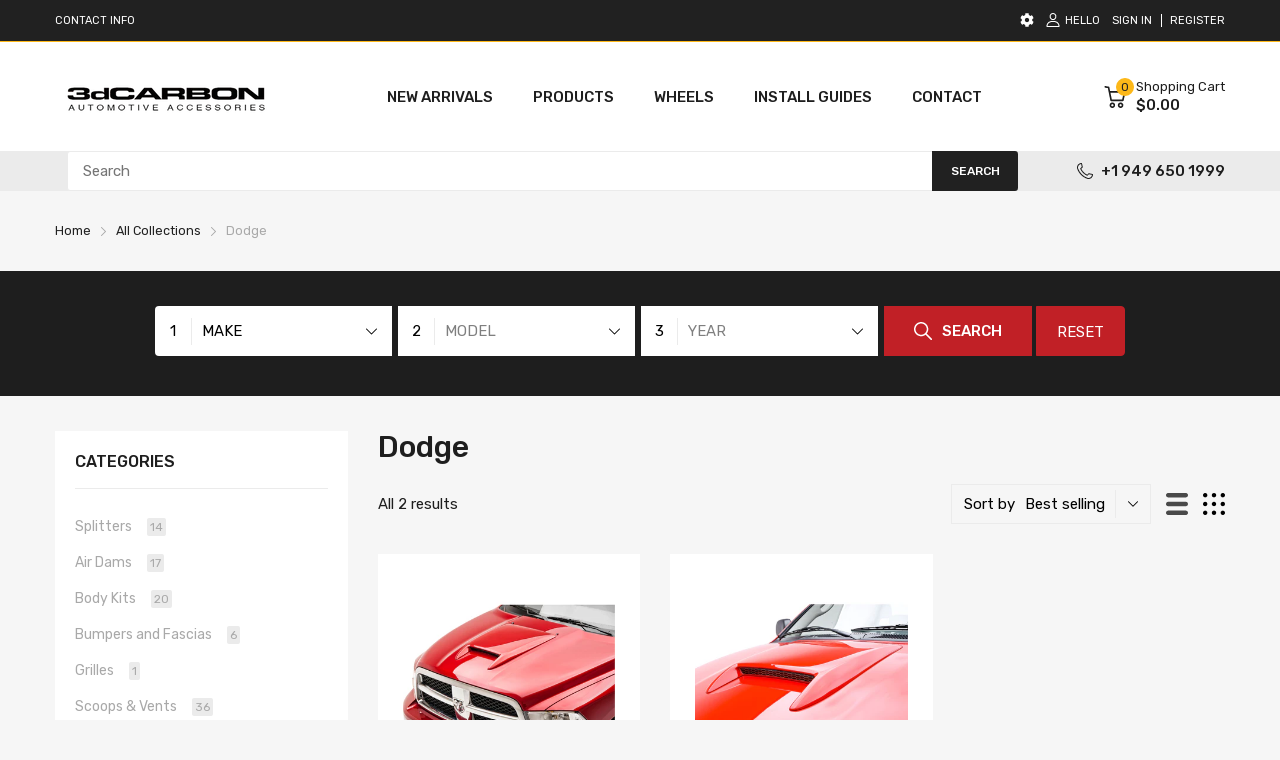

--- FILE ---
content_type: text/html; charset=utf-8
request_url: https://3dcarbon.com/collections/dodge/ram
body_size: 87666
content:
<!doctype html>
<html lang="en">
<head>
  <link rel="stylesheet" href="https://obscure-escarpment-2240.herokuapp.com/stylesheets/bcpo-front.css">
  <script>var bcpo_product=null;  var bcpo_settings={"fallback":"default","auto_select":"on","load_main_image":"on","replaceImage":"on","border_style":"round","tooltips":"show","sold_out_style":"transparent","theme":"light","jumbo_colors":"medium","jumbo_images":"medium","circle_swatches":"","inventory_style":"amazon","override_ajax":"on","add_price_addons":"off","theme2":"on","money_format2":"${{amount}} USD","money_format_without_currency":"${{amount}}","show_currency":"off","file_upload_warning":"off","global_auto_image_options":"","global_color_options":"","global_colors":[{"key":"","value":"ecf42f"}],"shop_currency":"USD"};var inventory_quantity = [];if(bcpo_product) { for (var i = 0; i < bcpo_product.variants.length; i += 1) { bcpo_product.variants[i].inventory_quantity = inventory_quantity[i]; }}window.bcpo = window.bcpo || {}; bcpo.cart = {"note":null,"attributes":{},"original_total_price":0,"total_price":0,"total_discount":0,"total_weight":0.0,"item_count":0,"items":[],"requires_shipping":false,"currency":"USD","items_subtotal_price":0,"cart_level_discount_applications":[],"checkout_charge_amount":0}; bcpo.ogFormData = FormData; bcpo.money_with_currency_format = "${{amount}} USD";bcpo.money_format = "${{amount}}";</script>
  <script>if (window.bcpo) bcpo.disabled = true;</script>
  <link rel="preconnect dns-prefetch" href="https://cdn.shopify.com">
  <link rel="preconnect dns-prefetch" href="https://3dcarbon.com">
  <link rel="preconnect dns-prefetch" href="https://fonts.googleapis.com" crossorigin>
  <link rel="shortcut icon" type="image/x-icon" href="//3dcarbon.com/cdn/shop/t/3/assets/favicon.png?v=162418885187307840641672354683">
  <link rel="canonical" href="https://3dcarbon.com/collections/dodge/ram"><link href="//3dcarbon.com/cdn/shop/t/3/assets/main_style.min.css?v=88564063252192424441672347054" rel="preload" as="style">
<link href="//3dcarbon.com/cdn/shop/t/3/assets/header-content.min.css?v=2672746426095695271672347053" rel="preload" as="style">
<link href="//3dcarbon.com/cdn/shop/t/3/assets/footer-content.min.css?v=172569630744999223961672347053" rel="preload" as="style"><link href="//3dcarbon.com/cdn/shop/t/3/assets/collection-page.min.css?v=20675895877908475161672347052" rel="preload" as="style"><meta charset="utf-8">
  <meta name="viewport" content="viewport-fit=cover, width=device-width,initial-scale=1, user-scalable=0"/>
  <meta name="google" content="notranslate">
  <meta name='HandheldFriendly' content='True'>
  <meta name='MobileOptimized' content='360'>
  <meta http-equiv="cleartype" content="on">
  <meta name="theme-color" content="#c12026">
  <title>Dodge &ndash; Tagged &quot;RAM&quot; &ndash; 3dCarbon</title>

  
<meta name="description" content="Dodge is an American automobile brand founded in 1900. It is a division of the larger Chrysler Group, which is now part of Stellantis. Dodge is known for producing a wide range of vehicles, including sedans, coupes, SUVs, and pickup trucks. The brand is particularly known for its muscle cars, such as the Challenger and">


<meta name="author" content="3dCarbon">
<meta property="og:url" content="https://3dcarbon.com/collections/dodge/ram">
<meta property="og:site_name" content="3dCarbon">


  <meta property="og:type" content="product.group">
  <meta property="og:title" content="Dodge">
  
    
    <meta property="og:image" content="http://3dcarbon.com/cdn/shop/products/691322a_600x.jpg?v=1672879199">
    <meta property="og:image:secure_url" content="https://3dcarbon.com/cdn/shop/products/691322a_600x.jpg?v=1672879199">
  


  <meta property="og:description" content="Dodge is an American automobile brand founded in 1900. It is a division of the larger Chrysler Group, which is now part of Stellantis. Dodge is known for producing a wide range of vehicles, including sedans, coupes, SUVs, and pickup trucks. The brand is particularly known for its muscle cars, such as the Challenger and">




<meta name="twitter:card" content="summary">


<!--===== Theme Font Family ===== --><script type="text/javascript">
		WebFontConfig = {
			google: {
				api: 'https://fonts.googleapis.com/css2',
				families: ["Rubik:wght@300;400;500;600;700;800;900&display=swap"] }
		};
	</script><script>
  /*
 * Copyright 2016 Small Batch, Inc.
 *
 * Licensed under the Apache License, Version 2.0 (the "License"); you may not
 * use this file except in compliance with the License. You may obtain a copy of
 * the License at
 *
 * http://www.apache.org/licenses/LICENSE-2.0
 *
 * Unless required by applicable law or agreed to in writing, software
 * distributed under the License is distributed on an "AS IS" BASIS, WITHOUT
 * WARRANTIES OR CONDITIONS OF ANY KIND, either express or implied. See the
 * License for the specific language governing permissions and limitations under
 * the License.
 */
/* Web Font Loader v1.6.26 - (c) Adobe Systems, Google. License: Apache 2.0 */(function(){function aa(a,b,c){return a.call.apply(a.bind,arguments)}function ba(a,b,c){if(!a)throw Error();if(2<arguments.length){var d=Array.prototype.slice.call(arguments,2);return function(){var c=Array.prototype.slice.call(arguments);Array.prototype.unshift.apply(c,d);return a.apply(b,c)}}return function(){return a.apply(b,arguments)}}function p(a,b,c){p=Function.prototype.bind&&-1!=Function.prototype.bind.toString().indexOf("native code")?aa:ba;return p.apply(null,arguments)}var q=Date.now||function(){return+new Date};function ca(a,b){this.a=a;this.m=b||a;this.c=this.m.document}var da=!!window.FontFace;function t(a,b,c,d){b=a.c.createElement(b);if(c)for(var e in c)c.hasOwnProperty(e)&&("style"==e?b.style.cssText=c[e]:b.setAttribute(e,c[e]));d&&b.appendChild(a.c.createTextNode(d));return b}function u(a,b,c){a=a.c.getElementsByTagName(b)[0];a||(a=document.documentElement);a.insertBefore(c,a.lastChild)}function v(a){a.parentNode&&a.parentNode.removeChild(a)}
function w(a,b,c){b=b||[];c=c||[];for(var d=a.className.split(/\s+/),e=0;e<b.length;e+=1){for(var f=!1,g=0;g<d.length;g+=1)if(b[e]===d[g]){f=!0;break}f||d.push(b[e])}b=[];for(e=0;e<d.length;e+=1){f=!1;for(g=0;g<c.length;g+=1)if(d[e]===c[g]){f=!0;break}f||b.push(d[e])}a.className=b.join(" ").replace(/\s+/g," ").replace(/^\s+|\s+$/,"")}function y(a,b){for(var c=a.className.split(/\s+/),d=0,e=c.length;d<e;d++)if(c[d]==b)return!0;return!1}
function z(a){if("string"===typeof a.f)return a.f;var b=a.m.location.protocol;"about:"==b&&(b=a.a.location.protocol);return"https:"==b?"https:":"http:"}function ea(a){return a.m.location.hostname||a.a.location.hostname}
function A(a,b,c){function d(){k&&e&&f&&(k(g),k=null)}b=t(a,"link",{rel:"stylesheet",href:b,media:"all"});var e=!1,f=!0,g=null,k=c||null;da?(b.onload=function(){e=!0;d()},b.onerror=function(){e=!0;g=Error("Stylesheet failed to load");d()}):setTimeout(function(){e=!0;d()},0);u(a,"head",b)}
function B(a,b,c,d){var e=a.c.getElementsByTagName("head")[0];if(e){var f=t(a,"script",{src:b}),g=!1;f.onload=f.onreadystatechange=function(){g||this.readyState&&"loaded"!=this.readyState&&"complete"!=this.readyState||(g=!0,c&&c(null),f.onload=f.onreadystatechange=null,"HEAD"==f.parentNode.tagName&&e.removeChild(f))};e.appendChild(f);setTimeout(function(){g||(g=!0,c&&c(Error("Script load timeout")))},d||5E3);return f}return null};function C(){this.a=0;this.c=null}function D(a){a.a++;return function(){a.a--;E(a)}}function F(a,b){a.c=b;E(a)}function E(a){0==a.a&&a.c&&(a.c(),a.c=null)};function G(a){this.a=a||"-"}G.prototype.c=function(a){for(var b=[],c=0;c<arguments.length;c++)b.push(arguments[c].replace(/[\W_]+/g,"").toLowerCase());return b.join(this.a)};function H(a,b){this.c=a;this.f=4;this.a="n";var c=(b||"n4").match(/^([nio])([1-9])$/i);c&&(this.a=c[1],this.f=parseInt(c[2],10))}function fa(a){return I(a)+" "+(a.f+"00")+" 300px "+J(a.c)}function J(a){var b=[];a=a.split(/,\s*/);for(var c=0;c<a.length;c++){var d=a[c].replace(/['"]/g,"");-1!=d.indexOf(" ")||/^\d/.test(d)?b.push("'"+d+"'"):b.push(d)}return b.join(",")}function K(a){return a.a+a.f}function I(a){var b="normal";"o"===a.a?b="oblique":"i"===a.a&&(b="italic");return b}
function ga(a){var b=4,c="n",d=null;a&&((d=a.match(/(normal|oblique|italic)/i))&&d[1]&&(c=d[1].substr(0,1).toLowerCase()),(d=a.match(/([1-9]00|normal|bold)/i))&&d[1]&&(/bold/i.test(d[1])?b=7:/[1-9]00/.test(d[1])&&(b=parseInt(d[1].substr(0,1),10))));return c+b};function ha(a,b){this.c=a;this.f=a.m.document.documentElement;this.h=b;this.a=new G("-");this.j=!1!==b.events;this.g=!1!==b.classes}function ia(a){a.g&&w(a.f,[a.a.c("wf","loading")]);L(a,"loading")}function M(a){if(a.g){var b=y(a.f,a.a.c("wf","active")),c=[],d=[a.a.c("wf","loading")];b||c.push(a.a.c("wf","inactive"));w(a.f,c,d)}L(a,"inactive")}function L(a,b,c){if(a.j&&a.h[b])if(c)a.h[b](c.c,K(c));else a.h[b]()};function ja(){this.c={}}function ka(a,b,c){var d=[],e;for(e in b)if(b.hasOwnProperty(e)){var f=a.c[e];f&&d.push(f(b[e],c))}return d};function N(a,b){this.c=a;this.f=b;this.a=t(this.c,"span",{"aria-hidden":"true"},this.f)}function O(a){u(a.c,"body",a.a)}function P(a){return"display:block;position:absolute;top:-9999px;left:-9999px;font-size:300px;width:auto;height:auto;line-height:normal;margin:0;padding:0;font-variant:normal;white-space:nowrap;font-family:"+J(a.c)+";"+("font-style:"+I(a)+";font-weight:"+(a.f+"00")+";")};function Q(a,b,c,d,e,f){this.g=a;this.j=b;this.a=d;this.c=c;this.f=e||3E3;this.h=f||void 0}Q.prototype.start=function(){var a=this.c.m.document,b=this,c=q(),d=new Promise(function(d,e){function k(){q()-c>=b.f?e():a.fonts.load(fa(b.a),b.h).then(function(a){1<=a.length?d():setTimeout(k,25)},function(){e()})}k()}),e=new Promise(function(a,d){setTimeout(d,b.f)});Promise.race([e,d]).then(function(){b.g(b.a)},function(){b.j(b.a)})};function R(a,b,c,d,e,f,g){this.v=a;this.B=b;this.c=c;this.a=d;this.s=g||"BESbswy";this.f={};this.w=e||3E3;this.u=f||null;this.o=this.j=this.h=this.g=null;this.g=new N(this.c,this.s);this.h=new N(this.c,this.s);this.j=new N(this.c,this.s);this.o=new N(this.c,this.s);a=new H(this.a.c+",serif",K(this.a));a=P(a);this.g.a.style.cssText=a;a=new H(this.a.c+",sans-serif",K(this.a));a=P(a);this.h.a.style.cssText=a;a=new H("serif",K(this.a));a=P(a);this.j.a.style.cssText=a;a=new H("sans-serif",K(this.a));a=
P(a);this.o.a.style.cssText=a;O(this.g);O(this.h);O(this.j);O(this.o)}var S={D:"serif",C:"sans-serif"},T=null;function U(){if(null===T){var a=/AppleWebKit\/([0-9]+)(?:\.([0-9]+))/.exec(window.navigator.userAgent);T=!!a&&(536>parseInt(a[1],10)||536===parseInt(a[1],10)&&11>=parseInt(a[2],10))}return T}R.prototype.start=function(){this.f.serif=this.j.a.offsetWidth;this.f["sans-serif"]=this.o.a.offsetWidth;this.A=q();la(this)};
function ma(a,b,c){for(var d in S)if(S.hasOwnProperty(d)&&b===a.f[S[d]]&&c===a.f[S[d]])return!0;return!1}function la(a){var b=a.g.a.offsetWidth,c=a.h.a.offsetWidth,d;(d=b===a.f.serif&&c===a.f["sans-serif"])||(d=U()&&ma(a,b,c));d?q()-a.A>=a.w?U()&&ma(a,b,c)&&(null===a.u||a.u.hasOwnProperty(a.a.c))?V(a,a.v):V(a,a.B):na(a):V(a,a.v)}function na(a){setTimeout(p(function(){la(this)},a),50)}function V(a,b){setTimeout(p(function(){v(this.g.a);v(this.h.a);v(this.j.a);v(this.o.a);b(this.a)},a),0)};function W(a,b,c){this.c=a;this.a=b;this.f=0;this.o=this.j=!1;this.s=c}var X=null;W.prototype.g=function(a){var b=this.a;b.g&&w(b.f,[b.a.c("wf",a.c,K(a).toString(),"active")],[b.a.c("wf",a.c,K(a).toString(),"loading"),b.a.c("wf",a.c,K(a).toString(),"inactive")]);L(b,"fontactive",a);this.o=!0;oa(this)};
W.prototype.h=function(a){var b=this.a;if(b.g){var c=y(b.f,b.a.c("wf",a.c,K(a).toString(),"active")),d=[],e=[b.a.c("wf",a.c,K(a).toString(),"loading")];c||d.push(b.a.c("wf",a.c,K(a).toString(),"inactive"));w(b.f,d,e)}L(b,"fontinactive",a);oa(this)};function oa(a){0==--a.f&&a.j&&(a.o?(a=a.a,a.g&&w(a.f,[a.a.c("wf","active")],[a.a.c("wf","loading"),a.a.c("wf","inactive")]),L(a,"active")):M(a.a))};function pa(a){this.j=a;this.a=new ja;this.h=0;this.f=this.g=!0}pa.prototype.load=function(a){this.c=new ca(this.j,a.context||this.j);this.g=!1!==a.events;this.f=!1!==a.classes;qa(this,new ha(this.c,a),a)};
function ra(a,b,c,d,e){var f=0==--a.h;(a.f||a.g)&&setTimeout(function(){var a=e||null,k=d||null||{};if(0===c.length&&f)M(b.a);else{b.f+=c.length;f&&(b.j=f);var h,m=[];for(h=0;h<c.length;h++){var l=c[h],n=k[l.c],r=b.a,x=l;r.g&&w(r.f,[r.a.c("wf",x.c,K(x).toString(),"loading")]);L(r,"fontloading",x);r=null;null===X&&(X=window.FontFace?(x=/Gecko.*Firefox\/(\d+)/.exec(window.navigator.userAgent))?42<parseInt(x[1],10):!0:!1);X?r=new Q(p(b.g,b),p(b.h,b),b.c,l,b.s,n):r=new R(p(b.g,b),p(b.h,b),b.c,l,b.s,a,
n);m.push(r)}for(h=0;h<m.length;h++)m[h].start()}},0)}function qa(a,b,c){var d=[],e=c.timeout;ia(b);var d=ka(a.a,c,a.c),f=new W(a.c,b,e);a.h=d.length;b=0;for(c=d.length;b<c;b++)d[b].load(function(b,d,c){ra(a,f,b,d,c)})};function sa(a,b){this.c=a;this.a=b}function ta(a,b,c){var d=z(a.c);a=(a.a.api||"fast.fonts.net/jsapi").replace(/^.*http(s?):(\/\/)?/,"");return d+"//"+a+"/"+b+".js"+(c?"?v="+c:"")}
sa.prototype.load=function(a){function b(){if(f["__mti_fntLst"+d]){var c=f["__mti_fntLst"+d](),e=[],h;if(c)for(var m=0;m<c.length;m++){var l=c[m].fontfamily;void 0!=c[m].fontStyle&&void 0!=c[m].fontWeight?(h=c[m].fontStyle+c[m].fontWeight,e.push(new H(l,h))):e.push(new H(l))}a(e)}else setTimeout(function(){b()},50)}var c=this,d=c.a.projectId,e=c.a.version;if(d){var f=c.c.m;B(this.c,ta(c,d,e),function(e){e?a([]):(f["__MonotypeConfiguration__"+d]=function(){return c.a},b())}).id="__MonotypeAPIScript__"+
d}else a([])};function ua(a,b){this.c=a;this.a=b}ua.prototype.load=function(a){var b,c,d=this.a.urls||[],e=this.a.families||[],f=this.a.testStrings||{},g=new C;b=0;for(c=d.length;b<c;b++)A(this.c,d[b],D(g));var k=[];b=0;for(c=e.length;b<c;b++)if(d=e[b].split(":"),d[1])for(var h=d[1].split(","),m=0;m<h.length;m+=1)k.push(new H(d[0],h[m]));else k.push(new H(d[0]));F(g,function(){a(k,f)})};function va(a,b,c){a?this.c=a:this.c=b+wa;this.a=[];this.f=[];this.g=c||""}var wa="//fonts.googleapis.com/css";function xa(a,b){for(var c=b.length,d=0;d<c;d++){var e=b[d].split(":");3==e.length&&a.f.push(e.pop());var f="";2==e.length&&""!=e[1]&&(f=":");a.a.push(e.join(f))}}
function ya(a){if(0==a.a.length)throw Error("No fonts to load!");if(-1!=a.c.indexOf("kit="))return a.c;for(var b=a.a.length,c=[],d=0;d<b;d++)c.push(a.a[d].replace(/ /g,"+"));b=a.c+"?family="+c.join("%7C");0<a.f.length&&(b+="&subset="+a.f.join(","));0<a.g.length&&(b+="&text="+encodeURIComponent(a.g));return b};function za(a){this.f=a;this.a=[];this.c={}}
var Aa={latin:"BESbswy","latin-ext":"\u00e7\u00f6\u00fc\u011f\u015f",cyrillic:"\u0439\u044f\u0416",greek:"\u03b1\u03b2\u03a3",khmer:"\u1780\u1781\u1782",Hanuman:"\u1780\u1781\u1782"},Ba={thin:"1",extralight:"2","extra-light":"2",ultralight:"2","ultra-light":"2",light:"3",regular:"4",book:"4",medium:"5","semi-bold":"6",semibold:"6","demi-bold":"6",demibold:"6",bold:"7","extra-bold":"8",extrabold:"8","ultra-bold":"8",ultrabold:"8",black:"9",heavy:"9",l:"3",r:"4",b:"7"},Ca={i:"i",italic:"i",n:"n",normal:"n"},
Da=/^(thin|(?:(?:extra|ultra)-?)?light|regular|book|medium|(?:(?:semi|demi|extra|ultra)-?)?bold|black|heavy|l|r|b|[1-9]00)?(n|i|normal|italic)?$/;
function Ea(a){for(var b=a.f.length,c=0;c<b;c++){var d=a.f[c].split(":"),e=d[0].replace(/\+/g," "),f=["n4"];if(2<=d.length){var g;var k=d[1];g=[];if(k)for(var k=k.split(","),h=k.length,m=0;m<h;m++){var l;l=k[m];if(l.match(/^[\w-]+$/)){var n=Da.exec(l.toLowerCase());if(null==n)l="";else{l=n[2];l=null==l||""==l?"n":Ca[l];n=n[1];if(null==n||""==n)n="4";else var r=Ba[n],n=r?r:isNaN(n)?"4":n.substr(0,1);l=[l,n].join("")}}else l="";l&&g.push(l)}0<g.length&&(f=g);3==d.length&&(d=d[2],g=[],d=d?d.split(","):
g,0<d.length&&(d=Aa[d[0]])&&(a.c[e]=d))}a.c[e]||(d=Aa[e])&&(a.c[e]=d);for(d=0;d<f.length;d+=1)a.a.push(new H(e,f[d]))}};function Fa(a,b){this.c=a;this.a=b}var Ga={Arimo:!0,Cousine:!0,Tinos:!0};Fa.prototype.load=function(a){var b=new C,c=this.c,d=new va(this.a.api,z(c),this.a.text),e=this.a.families;xa(d,e);var f=new za(e);Ea(f);A(c,ya(d),D(b));F(b,function(){a(f.a,f.c,Ga)})};function Ha(a,b){this.c=a;this.a=b}Ha.prototype.load=function(a){var b=this.a.id,c=this.c.m;b?B(this.c,(this.a.api||"https://use.typekit.net")+"/"+b+".js",function(b){if(b)a([]);else if(c.Typekit&&c.Typekit.config&&c.Typekit.config.fn){b=c.Typekit.config.fn;for(var e=[],f=0;f<b.length;f+=2)for(var g=b[f],k=b[f+1],h=0;h<k.length;h++)e.push(new H(g,k[h]));try{c.Typekit.load({events:!1,classes:!1,async:!0})}catch(m){}a(e)}},2E3):a([])};function Ia(a,b){this.c=a;this.f=b;this.a=[]}Ia.prototype.load=function(a){var b=this.f.id,c=this.c.m,d=this;b?(c.__webfontfontdeckmodule__||(c.__webfontfontdeckmodule__={}),c.__webfontfontdeckmodule__[b]=function(b,c){for(var g=0,k=c.fonts.length;g<k;++g){var h=c.fonts[g];d.a.push(new H(h.name,ga("font-weight:"+h.weight+";font-style:"+h.style)))}a(d.a)},B(this.c,z(this.c)+(this.f.api||"//f.fontdeck.com/s/css/js/")+ea(this.c)+"/"+b+".js",function(b){b&&a([])})):a([])};var Y=new pa(window);Y.a.c.custom=function(a,b){return new ua(b,a)};Y.a.c.fontdeck=function(a,b){return new Ia(b,a)};Y.a.c.monotype=function(a,b){return new sa(b,a)};Y.a.c.typekit=function(a,b){return new Ha(b,a)};Y.a.c.google=function(a,b){return new Fa(b,a)};var Z={load:p(Y.load,Y)};"function"===typeof define&&define.amd?define(function(){return Z}):"undefined"!==typeof module&&module.exports?module.exports=Z:(window.WebFont=Z,window.WebFontConfig&&Y.load(window.WebFontConfig));}());
</script>
<style>:root {
    --rtl-layout: false;
    --body-font-family: Rubik,sans-serif, open-sans-serif;
    --font-heading: Rubik,sans-serif, open-sans-serif;

    --heading-size-h1: 36px;
    --heading-size-h2: 30px;
    --heading-size-h3: 25px;
    --heading-size-h4: 18px;
    --heading-size-h5: 16px;
    --heading-size-h6: 14px;
    --heading-1-weight: 500;
    --heading-2-weight: 400;
    --heading-3-weight: 400;
    --heading-4-weight: 400;
    --heading-5-weight: 400;
    --heading-6-weight: 400;

    --header-bg-desk: ;
    --header-text-color-desk: ;
    --bg-cart-number: ;
    --icon-number-color: ;
    --header-bg-mobile: ;
    --header-text-color-mobile: ;

    --body-font-size: 15px;
    --body-font-weight: 400;
    --main-color: #c12026;
    --main-text-color: #ffffff;
    --main-color-rgba: 193, 32, 38;
    --body-border-color: #ebebeb;
    --text-miscellaneous: #FFFFFF;
    --miscellaneous-color: #ffffff;
    --body-bg-color: #f6f6f6;
    --body-color: #1e1e1e;
    --body-second-color: #a9a9a9;
    --body-link: #000000;
    --border-radius-default: 42px;

    --sale-lb-cl: #ffffff;
    --sale-lb-bgcl: #ff9923;
    --hot-lb-cl: #ffffff;
    --hot-lb-bgcl: #f00000;
    --new-lb-cl: #ffffff;
    --new-lb-bgcl: #12a05c;

    --section-heading-cl: #1e1e1e;
    --section-heading-fw: 300;
    --section-heading-align: center;
    --section-subheading-cl: #a9a9a9;
    --section-subheading-fw: 400;

    --btn1-fw: 400;
    --btn1-cl: #ffffff;
    --btn1-bg-cl: #c12026;
    --btn1-hover-cl: #ffffff;
    --btn1-hover-bg-cl: #ff9923;
    --btn1-border-width: 1;
    --btn1-border-cl: #fdb819;
    --btn1-hover-border-cl: #ff9923;

    --btn2-fw: 400;
    --btn2-cl: #ffffff;
    --btn2-bg-cl: #212121;
    --btn2-hover-cl: #ffffff;
    --btn2-hover-bg-cl: #ffa800;
    --btn2-border-width: 1;
    --btn2-border-cl: #212121;
    --btn2-hover-border-cl: #ffa800;

    --btn3-fw: 500;
    --btn3-cl: #ffffff;
    --btn3-bg-cl: #12a05c;
    --btn3-hover-cl: #ffffff;
    --btn3-hover-bg-cl: #12a05c;
    --btn3-border-width: 1;
    --btn3-border-cl: #12a05c;
    --btn3-hover-border-cl: #12a05c;

    --price-color: #000000;
    --price-compare-color: #a9a9a9;
    --price-sale-color: #c12026;
    --rating-star-color: #ff9923;
    --rating-star-empty-color: #a9a9a9;

    --footer-bg: ;
    --footer-text-cl: ;

    --color-second: #626262;

    --product-item-name: 17px;
    --product-item-price: 20px;

    --body-14: 14px;

    --breadcrumb-color-1: #212121;
    --breadcrumb-color-2: #a9a9a9;

    --bg-white: #ffffff;
    --gutter-xlg: 40px;
    --gutter-lg: 30px;
    --gutter-md: 25px;
    --gutter-sm: 20px;
    --gutter-xs: 15px;
    --gutter-xxs: 10px;
  }
</style>



<link href="//3dcarbon.com/cdn/shop/t/3/assets/main_style.min.css?v=88564063252192424441672347054" rel="stylesheet" as="style">
<link href="//3dcarbon.com/cdn/shop/t/3/assets/header-content.min.css?v=2672746426095695271672347053" rel="stylesheet" as="style">
<link href="//3dcarbon.com/cdn/shop/t/3/assets/footer-content.min.css?v=172569630744999223961672347053" rel="stylesheet" as="style"><link href="//3dcarbon.com/cdn/shop/t/3/assets/collection-page.min.css?v=20675895877908475161672347052" rel="stylesheet" as="style"><style data-shopify>.sb-left-column .widget-menu .menu-item .dropdown-menu{transition: height 0.2s;}
  .slider-container:not(.slider-initialized) {
    overflow: hidden;
    white-space: nowrap;
  }
  .slider-container:not(.slider-initialized) .slider-item {
    display: inline-block;
    vertical-align: top;
    white-space: normal;
  }
  .slider-item:not(.no-lazy).lazyload {
    display: none !important;
  }
  .slider-item:not(.no-lazy).lazyloaded {
    display: inline-block !important;
  }
  .slider-item:not(.no-lazy) .lazyload {
    display: none !important;
  }
  .slider-item:not(.no-lazy) .lazyloaded {
    display: inline-block !important;
  }
  .slider-item:not(.no-lazy).tns-slide-active .lazyload {
    display: inline-block !important;
  }
  .slider-item:not(.no-lazy).tns-slide-active {
    display: inline-block !important;
  }
  .visibility-hidden {
    visibility: hidden;
  }
  .position-relative {position: relative !important;}
  .position-absolute {position: absolute !important;}
  .cursor-pointer{cursor: pointer}
  .p-0{ padding: 0!important;}

  .share-links.social-sharing svg{
    width: 24px;
  }.section_title-wrapper {margin:0 0 30px 0;}.section_title-text-1 {font-size:26px;line-height:60px;}@media screen and (max-width: 991px){ .section_title-text-1 {font-size:24px;} }@media screen and (max-width: 767px){ .section_title-text-1 {font-size:20px;line-height:25px;}}.section_title-text-2 {font-size:24px;line-height:35px;}.custom-color[data-custom-color="white"],.custom-color[data-custom-color="white"] a{
          color: #fff;
        }.custom-color[data-custom-color="black"],.custom-color[data-custom-color="black"] a{
          color: #000;
        }.custom-color[data-custom-color="red"],.custom-color[data-custom-color="red"] a{
          color: #FF0000;
        }.custom-color[data-custom-color="yellow"],.custom-color[data-custom-color="yellow"] a{
          color: #ffff00;
        }.custom-color[data-custom-color="pink"],.custom-color[data-custom-color="pink"] a{
          color: #FFC0CB;
        }.custom-color[data-custom-color="purple"],.custom-color[data-custom-color="purple"] a{
          color: #800080;
        }.custom-color[data-custom-color="green"],.custom-color[data-custom-color="green"] a{
          color: #00ff00;
        }.custom-color[data-custom-color="blue"],.custom-color[data-custom-color="blue"] a{
          color: #0000FF;
        }.custom-color[data-custom-color="gold"],.custom-color[data-custom-color="gold"] a{
          color: #FFD700;
        }.custom-color[data-custom-color="grey"],.custom-color[data-custom-color="grey"] a{
          color: #808080;
        }.custom-color[data-custom-color="orange"],.custom-color[data-custom-color="orange"] a{
          color: #FFA500;
        }.mega-menu-item .product-card_action{
    display: none;
  }

  </style>

<script type="application/javascript">
  EventTarget.prototype.addEvent = EventTarget.prototype.addEventListener;
  EventTarget.prototype.removeEvent = EventTarget.prototype.removeEventListener;
  window.lazySizesConfig = window.lazySizesConfig || {};
  lazySizesConfig.loadMode = 1;
  lazySizesConfig.loadHidden = false;

  [
    "//3dcarbon.com/cdn/shop/t/3/assets/lazysizes.min.js?v=25304090940066857651672347053",
    "//3dcarbon.com/cdn/shop/t/3/assets/tiny-slider.min.js?v=83794718933834253901672347055",
    "//3dcarbon.com/cdn/shop/t/3/assets/common.min.js?v=143589456925157322761672347052","//3dcarbon.com/cdn/shop/t/3/assets/collection-left-sidebar-page.min.js?v=50991374808703509181672347052",
].forEach(url => {
    let link = document.createElement('link');
    link.href = url;
    link.rel = "preload";
    link.as = "script";
    document.head.prepend(link);
  })
</script>  <script>window.BOOMR = {version:1}</script>

<script type="application/javascript">
  window.theme = Object.assign( window.theme || {}, {routes: {
      rootUrl: "/",
      searchUrl: "/search",
      collectionAllUrl: "/collections/all",
      collectionsUrl: "/collections",
      cartAdd: "/cart/add.js",
      cartGet: "/cart.js",
      cartChange: "/cart/change.js",
      cartUpdate: "/cart/update.js",
      cartClear: "/cart/clear.js"
    },
    settings: {
      currencies:{
        enable: false
      },
      language: {
        enable: true
      },
      shop: {
        reviewApp: "shopify"
      },
      header: {
        sticky: true,
        style: 5,
        enableMainMegaMenu: true,
      },
      cart: {
        type: "drawer",
      },
      search: {
        useApp: "glogo",
        disable: false,
        limit: 10,
        type: "product",
        urlParams: "&resources[type]=product&resources[limit]=10&resources[options][unavailable_products]=show&resources[options][fields]=title,author,body,product_type,tag,variants.sku,variants.title,vendor"
      },
      collection: {
        scrollTopWhenFilter: true
      }
    },
    template: "collection",
    strings: {
      klaviyoSuccess: "We just sent you an email to confirm your subscription. To finish signing up, please click the confirmation link in the email.",
      soldOut: "Sold out",
      item: "Item",
      items: "Items",
      tags: "Tagged &quot;{{tags}}&quot;",
      page: "Page {{page}}",
      shopName: "3dCarbon",
      cartNumber: "There are {{count}} item in your cart.",
      cartNumbers: "There are {{count}} items in your cart.",
      cart: {
        drawer: {
          quantity: "Qty"
        },
        lineItemMax: "You can&#39;t add more this item to the cart.",
      },
      shipping: {
        oneResult: "There is one shipping rate available for {{address}}",
        manyResults: "There are {{results_total}} shipping rates available for {{address}}, starting at {{rate_first}}.",
        notResult: "We do not ship to this destination.",
        resultItem: "{{name}} at {{price}}",
        missingCountry: "Please select a country",
        missingZip: "Please enter Zip/Postal Code",
      },
      message: {
        newsletterSuccess: "Thank you for subscribing!"
      }
    },
    currency: {
      type: "shopify",
      current: "USD",
      pattern: "money_format",
      symbol: "$",
      format: "${{amount}}",
    },
    search: {
      "config" : {
        "resources[type]": "product",
        "resources[limit]": "10",
        "resources[options][unavailable_products]": "show"
      },
      strings : {
        product: "Product",
        article: "Translation missing: en.general.search.article",
        collection: "Translation missing: en.general.search.collection",
        page: "Translation missing: en.general.search.page",
      }
    },
    assets: {
      cartNotify: "//3dcarbon.com/cdn/shop/t/3/assets/cart-notify.min.js?v=109119856430859790851677816402",
      search: "//3dcarbon.com/cdn/shop/t/3/assets/search.min.js?v=92666862508071919721672347055",
      collectionFilter: "//3dcarbon.com/cdn/shop/t/3/assets/filter.min.js?v=140749013320137278831672347053",
      currenciesUrl: "//3dcarbon.com/cdn/shop/t/3/assets/currencies.min.js?v=60223240567724181451672347052",
      currenciesRateUrl: "https://3dcarbon.com/services/javascripts/currencies.js",
      defaultImage: "//3dcarbon.com/cdn/shop/t/3/assets/default-image.jpg?v=43200675857319925701672347052",
    }
  });

  (() => {
    let arr = [
      "//3dcarbon.com/cdn/shop/t/3/assets/lazysizes.min.js?v=25304090940066857651672347053",
      "//3dcarbon.com/cdn/shop/t/3/assets/tiny-slider.min.js?v=83794718933834253901672347055",
      "//3dcarbon.com/cdn/shop/t/3/assets/common.min.js?v=143589456925157322761672347052","//3dcarbon.com/cdn/shop/t/3/assets/collection-left-sidebar-page.min.js?v=50991374808703509181672347052",];
    document.addEvent('DOMContentLoaded',async () => {

      for (const url of arr) {
        await new Promise((reslove, rejcet) => {
          let script = document.createElement("script");
          script.src = url;
          script.defer = true;
          script.onload = () => {reslove(1);};
          document.body.append(script);
        })
      }
    }, {once: true});
    window.addEvent('load', () => {
      [
        "//3dcarbon.com/cdn/shop/t/3/assets/cart-notify.min.js?v=109119856430859790851677816402","//3dcarbon.com/cdn/shop/t/3/assets/search.min.js?v=92666862508071919721672347055",].forEach( url => {
        let link = document.createElement("link");
        link.as = "script";
        link.href = url;
        link.rel = "preload";
        document.head.append(link);
      });
    })
  })();
</script>




<script>window.performance && window.performance.mark && window.performance.mark('shopify.content_for_header.start');</script><meta name="google-site-verification" content="P7Eq9TI86YXGFgTb77zEqb2-5uGcHRi7NznQ7CuY8rk">
<meta name="facebook-domain-verification" content="tx1koki771z4wq64z25tdtc3a8uiu5">
<meta id="shopify-digital-wallet" name="shopify-digital-wallet" content="/69691605279/digital_wallets/dialog">
<meta name="shopify-checkout-api-token" content="e684b01442654cc6c5d46478a1d162eb">
<link rel="alternate" type="application/atom+xml" title="Feed" href="/collections/dodge/ram.atom" />
<link rel="alternate" type="application/json+oembed" href="https://3dcarbon.com/collections/dodge/ram.oembed">
<script async="async" src="/checkouts/internal/preloads.js?locale=en-US"></script>
<link rel="preconnect" href="https://shop.app" crossorigin="anonymous">
<script async="async" src="https://shop.app/checkouts/internal/preloads.js?locale=en-US&shop_id=69691605279" crossorigin="anonymous"></script>
<script id="apple-pay-shop-capabilities" type="application/json">{"shopId":69691605279,"countryCode":"US","currencyCode":"USD","merchantCapabilities":["supports3DS"],"merchantId":"gid:\/\/shopify\/Shop\/69691605279","merchantName":"3dCarbon","requiredBillingContactFields":["postalAddress","email","phone"],"requiredShippingContactFields":["postalAddress","email","phone"],"shippingType":"shipping","supportedNetworks":["visa","masterCard","amex","discover","elo","jcb"],"total":{"type":"pending","label":"3dCarbon","amount":"1.00"},"shopifyPaymentsEnabled":true,"supportsSubscriptions":true}</script>
<script id="shopify-features" type="application/json">{"accessToken":"e684b01442654cc6c5d46478a1d162eb","betas":["rich-media-storefront-analytics"],"domain":"3dcarbon.com","predictiveSearch":true,"shopId":69691605279,"locale":"en"}</script>
<script>var Shopify = Shopify || {};
Shopify.shop = "3dcarbon-com.myshopify.com";
Shopify.locale = "en";
Shopify.currency = {"active":"USD","rate":"1.0"};
Shopify.country = "US";
Shopify.theme = {"name":"CHROMIUM","id":140611911967,"schema_name":"Chromium Theme","schema_version":"4.0","theme_store_id":null,"role":"main"};
Shopify.theme.handle = "null";
Shopify.theme.style = {"id":null,"handle":null};
Shopify.cdnHost = "3dcarbon.com/cdn";
Shopify.routes = Shopify.routes || {};
Shopify.routes.root = "/";</script>
<script type="module">!function(o){(o.Shopify=o.Shopify||{}).modules=!0}(window);</script>
<script>!function(o){function n(){var o=[];function n(){o.push(Array.prototype.slice.apply(arguments))}return n.q=o,n}var t=o.Shopify=o.Shopify||{};t.loadFeatures=n(),t.autoloadFeatures=n()}(window);</script>
<script>
  window.ShopifyPay = window.ShopifyPay || {};
  window.ShopifyPay.apiHost = "shop.app\/pay";
  window.ShopifyPay.redirectState = null;
</script>
<script id="shop-js-analytics" type="application/json">{"pageType":"collection"}</script>
<script defer="defer" async type="module" src="//3dcarbon.com/cdn/shopifycloud/shop-js/modules/v2/client.init-shop-cart-sync_BdyHc3Nr.en.esm.js"></script>
<script defer="defer" async type="module" src="//3dcarbon.com/cdn/shopifycloud/shop-js/modules/v2/chunk.common_Daul8nwZ.esm.js"></script>
<script type="module">
  await import("//3dcarbon.com/cdn/shopifycloud/shop-js/modules/v2/client.init-shop-cart-sync_BdyHc3Nr.en.esm.js");
await import("//3dcarbon.com/cdn/shopifycloud/shop-js/modules/v2/chunk.common_Daul8nwZ.esm.js");

  window.Shopify.SignInWithShop?.initShopCartSync?.({"fedCMEnabled":true,"windoidEnabled":true});

</script>
<script>
  window.Shopify = window.Shopify || {};
  if (!window.Shopify.featureAssets) window.Shopify.featureAssets = {};
  window.Shopify.featureAssets['shop-js'] = {"shop-cart-sync":["modules/v2/client.shop-cart-sync_QYOiDySF.en.esm.js","modules/v2/chunk.common_Daul8nwZ.esm.js"],"init-fed-cm":["modules/v2/client.init-fed-cm_DchLp9rc.en.esm.js","modules/v2/chunk.common_Daul8nwZ.esm.js"],"shop-button":["modules/v2/client.shop-button_OV7bAJc5.en.esm.js","modules/v2/chunk.common_Daul8nwZ.esm.js"],"init-windoid":["modules/v2/client.init-windoid_DwxFKQ8e.en.esm.js","modules/v2/chunk.common_Daul8nwZ.esm.js"],"shop-cash-offers":["modules/v2/client.shop-cash-offers_DWtL6Bq3.en.esm.js","modules/v2/chunk.common_Daul8nwZ.esm.js","modules/v2/chunk.modal_CQq8HTM6.esm.js"],"shop-toast-manager":["modules/v2/client.shop-toast-manager_CX9r1SjA.en.esm.js","modules/v2/chunk.common_Daul8nwZ.esm.js"],"init-shop-email-lookup-coordinator":["modules/v2/client.init-shop-email-lookup-coordinator_UhKnw74l.en.esm.js","modules/v2/chunk.common_Daul8nwZ.esm.js"],"pay-button":["modules/v2/client.pay-button_DzxNnLDY.en.esm.js","modules/v2/chunk.common_Daul8nwZ.esm.js"],"avatar":["modules/v2/client.avatar_BTnouDA3.en.esm.js"],"init-shop-cart-sync":["modules/v2/client.init-shop-cart-sync_BdyHc3Nr.en.esm.js","modules/v2/chunk.common_Daul8nwZ.esm.js"],"shop-login-button":["modules/v2/client.shop-login-button_D8B466_1.en.esm.js","modules/v2/chunk.common_Daul8nwZ.esm.js","modules/v2/chunk.modal_CQq8HTM6.esm.js"],"init-customer-accounts-sign-up":["modules/v2/client.init-customer-accounts-sign-up_C8fpPm4i.en.esm.js","modules/v2/client.shop-login-button_D8B466_1.en.esm.js","modules/v2/chunk.common_Daul8nwZ.esm.js","modules/v2/chunk.modal_CQq8HTM6.esm.js"],"init-shop-for-new-customer-accounts":["modules/v2/client.init-shop-for-new-customer-accounts_CVTO0Ztu.en.esm.js","modules/v2/client.shop-login-button_D8B466_1.en.esm.js","modules/v2/chunk.common_Daul8nwZ.esm.js","modules/v2/chunk.modal_CQq8HTM6.esm.js"],"init-customer-accounts":["modules/v2/client.init-customer-accounts_dRgKMfrE.en.esm.js","modules/v2/client.shop-login-button_D8B466_1.en.esm.js","modules/v2/chunk.common_Daul8nwZ.esm.js","modules/v2/chunk.modal_CQq8HTM6.esm.js"],"shop-follow-button":["modules/v2/client.shop-follow-button_CkZpjEct.en.esm.js","modules/v2/chunk.common_Daul8nwZ.esm.js","modules/v2/chunk.modal_CQq8HTM6.esm.js"],"lead-capture":["modules/v2/client.lead-capture_BntHBhfp.en.esm.js","modules/v2/chunk.common_Daul8nwZ.esm.js","modules/v2/chunk.modal_CQq8HTM6.esm.js"],"checkout-modal":["modules/v2/client.checkout-modal_CfxcYbTm.en.esm.js","modules/v2/chunk.common_Daul8nwZ.esm.js","modules/v2/chunk.modal_CQq8HTM6.esm.js"],"shop-login":["modules/v2/client.shop-login_Da4GZ2H6.en.esm.js","modules/v2/chunk.common_Daul8nwZ.esm.js","modules/v2/chunk.modal_CQq8HTM6.esm.js"],"payment-terms":["modules/v2/client.payment-terms_MV4M3zvL.en.esm.js","modules/v2/chunk.common_Daul8nwZ.esm.js","modules/v2/chunk.modal_CQq8HTM6.esm.js"]};
</script>
<script id="__st">var __st={"a":69691605279,"offset":-21600,"reqid":"e900db73-0110-4b35-86c6-1e780ae4e4f2-1769022121","pageurl":"3dcarbon.com\/collections\/dodge\/ram","u":"58887ffb8715","p":"collection","rtyp":"collection","rid":432380444959};</script>
<script>window.ShopifyPaypalV4VisibilityTracking = true;</script>
<script id="captcha-bootstrap">!function(){'use strict';const t='contact',e='account',n='new_comment',o=[[t,t],['blogs',n],['comments',n],[t,'customer']],c=[[e,'customer_login'],[e,'guest_login'],[e,'recover_customer_password'],[e,'create_customer']],r=t=>t.map((([t,e])=>`form[action*='/${t}']:not([data-nocaptcha='true']) input[name='form_type'][value='${e}']`)).join(','),a=t=>()=>t?[...document.querySelectorAll(t)].map((t=>t.form)):[];function s(){const t=[...o],e=r(t);return a(e)}const i='password',u='form_key',d=['recaptcha-v3-token','g-recaptcha-response','h-captcha-response',i],f=()=>{try{return window.sessionStorage}catch{return}},m='__shopify_v',_=t=>t.elements[u];function p(t,e,n=!1){try{const o=window.sessionStorage,c=JSON.parse(o.getItem(e)),{data:r}=function(t){const{data:e,action:n}=t;return t[m]||n?{data:e,action:n}:{data:t,action:n}}(c);for(const[e,n]of Object.entries(r))t.elements[e]&&(t.elements[e].value=n);n&&o.removeItem(e)}catch(o){console.error('form repopulation failed',{error:o})}}const l='form_type',E='cptcha';function T(t){t.dataset[E]=!0}const w=window,h=w.document,L='Shopify',v='ce_forms',y='captcha';let A=!1;((t,e)=>{const n=(g='f06e6c50-85a8-45c8-87d0-21a2b65856fe',I='https://cdn.shopify.com/shopifycloud/storefront-forms-hcaptcha/ce_storefront_forms_captcha_hcaptcha.v1.5.2.iife.js',D={infoText:'Protected by hCaptcha',privacyText:'Privacy',termsText:'Terms'},(t,e,n)=>{const o=w[L][v],c=o.bindForm;if(c)return c(t,g,e,D).then(n);var r;o.q.push([[t,g,e,D],n]),r=I,A||(h.body.append(Object.assign(h.createElement('script'),{id:'captcha-provider',async:!0,src:r})),A=!0)});var g,I,D;w[L]=w[L]||{},w[L][v]=w[L][v]||{},w[L][v].q=[],w[L][y]=w[L][y]||{},w[L][y].protect=function(t,e){n(t,void 0,e),T(t)},Object.freeze(w[L][y]),function(t,e,n,w,h,L){const[v,y,A,g]=function(t,e,n){const i=e?o:[],u=t?c:[],d=[...i,...u],f=r(d),m=r(i),_=r(d.filter((([t,e])=>n.includes(e))));return[a(f),a(m),a(_),s()]}(w,h,L),I=t=>{const e=t.target;return e instanceof HTMLFormElement?e:e&&e.form},D=t=>v().includes(t);t.addEventListener('submit',(t=>{const e=I(t);if(!e)return;const n=D(e)&&!e.dataset.hcaptchaBound&&!e.dataset.recaptchaBound,o=_(e),c=g().includes(e)&&(!o||!o.value);(n||c)&&t.preventDefault(),c&&!n&&(function(t){try{if(!f())return;!function(t){const e=f();if(!e)return;const n=_(t);if(!n)return;const o=n.value;o&&e.removeItem(o)}(t);const e=Array.from(Array(32),(()=>Math.random().toString(36)[2])).join('');!function(t,e){_(t)||t.append(Object.assign(document.createElement('input'),{type:'hidden',name:u})),t.elements[u].value=e}(t,e),function(t,e){const n=f();if(!n)return;const o=[...t.querySelectorAll(`input[type='${i}']`)].map((({name:t})=>t)),c=[...d,...o],r={};for(const[a,s]of new FormData(t).entries())c.includes(a)||(r[a]=s);n.setItem(e,JSON.stringify({[m]:1,action:t.action,data:r}))}(t,e)}catch(e){console.error('failed to persist form',e)}}(e),e.submit())}));const S=(t,e)=>{t&&!t.dataset[E]&&(n(t,e.some((e=>e===t))),T(t))};for(const o of['focusin','change'])t.addEventListener(o,(t=>{const e=I(t);D(e)&&S(e,y())}));const B=e.get('form_key'),M=e.get(l),P=B&&M;t.addEventListener('DOMContentLoaded',(()=>{const t=y();if(P)for(const e of t)e.elements[l].value===M&&p(e,B);[...new Set([...A(),...v().filter((t=>'true'===t.dataset.shopifyCaptcha))])].forEach((e=>S(e,t)))}))}(h,new URLSearchParams(w.location.search),n,t,e,['guest_login'])})(!0,!0)}();</script>
<script integrity="sha256-4kQ18oKyAcykRKYeNunJcIwy7WH5gtpwJnB7kiuLZ1E=" data-source-attribution="shopify.loadfeatures" defer="defer" src="//3dcarbon.com/cdn/shopifycloud/storefront/assets/storefront/load_feature-a0a9edcb.js" crossorigin="anonymous"></script>
<script crossorigin="anonymous" defer="defer" src="//3dcarbon.com/cdn/shopifycloud/storefront/assets/shopify_pay/storefront-65b4c6d7.js?v=20250812"></script>
<script data-source-attribution="shopify.dynamic_checkout.dynamic.init">var Shopify=Shopify||{};Shopify.PaymentButton=Shopify.PaymentButton||{isStorefrontPortableWallets:!0,init:function(){window.Shopify.PaymentButton.init=function(){};var t=document.createElement("script");t.src="https://3dcarbon.com/cdn/shopifycloud/portable-wallets/latest/portable-wallets.en.js",t.type="module",document.head.appendChild(t)}};
</script>
<script data-source-attribution="shopify.dynamic_checkout.buyer_consent">
  function portableWalletsHideBuyerConsent(e){var t=document.getElementById("shopify-buyer-consent"),n=document.getElementById("shopify-subscription-policy-button");t&&n&&(t.classList.add("hidden"),t.setAttribute("aria-hidden","true"),n.removeEventListener("click",e))}function portableWalletsShowBuyerConsent(e){var t=document.getElementById("shopify-buyer-consent"),n=document.getElementById("shopify-subscription-policy-button");t&&n&&(t.classList.remove("hidden"),t.removeAttribute("aria-hidden"),n.addEventListener("click",e))}window.Shopify?.PaymentButton&&(window.Shopify.PaymentButton.hideBuyerConsent=portableWalletsHideBuyerConsent,window.Shopify.PaymentButton.showBuyerConsent=portableWalletsShowBuyerConsent);
</script>
<script data-source-attribution="shopify.dynamic_checkout.cart.bootstrap">document.addEventListener("DOMContentLoaded",(function(){function t(){return document.querySelector("shopify-accelerated-checkout-cart, shopify-accelerated-checkout")}if(t())Shopify.PaymentButton.init();else{new MutationObserver((function(e,n){t()&&(Shopify.PaymentButton.init(),n.disconnect())})).observe(document.body,{childList:!0,subtree:!0})}}));
</script>
<link id="shopify-accelerated-checkout-styles" rel="stylesheet" media="screen" href="https://3dcarbon.com/cdn/shopifycloud/portable-wallets/latest/accelerated-checkout-backwards-compat.css" crossorigin="anonymous">
<style id="shopify-accelerated-checkout-cart">
        #shopify-buyer-consent {
  margin-top: 1em;
  display: inline-block;
  width: 100%;
}

#shopify-buyer-consent.hidden {
  display: none;
}

#shopify-subscription-policy-button {
  background: none;
  border: none;
  padding: 0;
  text-decoration: underline;
  font-size: inherit;
  cursor: pointer;
}

#shopify-subscription-policy-button::before {
  box-shadow: none;
}

      </style>

<script>window.performance && window.performance.mark && window.performance.mark('shopify.content_for_header.end');</script>
  <script id="vopo-head">(function () {
	if (((document.documentElement.innerHTML.includes('asyncLoad') && !document.documentElement.innerHTML.includes('\\/obscure' + '-escarpment-2240')) || (window.bcpo && bcpo.disabled)) && !window.location.href.match(/[&?]yesbcpo/)) return;
	var script = document.createElement('script');
	var reg = new RegExp('\\\\/\\\\/cdn\\.shopify\\.com\\\\/proxy\\\\/[a-z0-9]+\\\\/obscure-escarpment-2240\\.herokuapp\\.com\\\\/js\\\\/best_custom_product_options\\.js[^"]+');
	var match = reg.exec(document.documentElement.innerHTML);
	script.src = match[0].split('\\').join('').replace('%3f', '?').replace('u0026', '&');
	var vopoHead = document.getElementById('vopo-head'); vopoHead.parentNode.insertBefore(script, vopoHead);
})();
</script>
<!-- BEGIN app block: shopify://apps/avis-product-options/blocks/avisplus-product-options/e076618e-4c9c-447f-ad6d-4f1577799c29 -->




<script>
    window.OpusNoShadowRoot=true;
    window.apo_js_loaded={options:!1,style_collection:!1,style_product:!1,minicart:!1};
    window.ap_front_settings = {
      root_api:"https://apo-api.avisplus.io/",
      check_on: {add_to_cart: false, check_out: false},
      page_type: "collection",
      shop_id: "69691605279",
      money_format: "${{amount}}",
      money_with_currency_format: "${{amount}} USD",
      icon_tooltip: "https://cdn.shopify.com/extensions/019be0fb-b658-7a0e-b466-10739cf210a1/avis-options-v1.7.137.5/assets/tooltip.svg",
      currency_code: '',
      url_jquery: "https://cdn.shopify.com/extensions/019be0fb-b658-7a0e-b466-10739cf210a1/avis-options-v1.7.137.5/assets/jquery-3.6.0.min.js",
      theme_name: "",
      customer: null ,
      customer_order_count: ``,
      curCountryCode: `US`,
      url_css_date: "https://cdn.shopify.com/extensions/019be0fb-b658-7a0e-b466-10739cf210a1/avis-options-v1.7.137.5/assets/apo-date.min.css",
      url_css_main_v1: "https://cdn.shopify.com/extensions/019be0fb-b658-7a0e-b466-10739cf210a1/avis-options-v1.7.137.5/assets/apo-product-options_v1.min.css",
      url_css_main_v2: "https://cdn.shopify.com/extensions/019be0fb-b658-7a0e-b466-10739cf210a1/avis-options-v1.7.137.5/assets/apo-product-options_v2.min.css",
      joinAddCharge: "|",
      cart_collections: [],
      inventories: {},
      product_info: {
        product: null,
        product_id: ``,
        collections: []
      },
    };
  window.avisConfigs = window.ap_front_settings;window.ap_front_settings.config = {};
    window.ap_front_settings.config.app_v = 'v2';
    window.apoThemeConfigs = null;
    window.ap_front_settings.config["optionset"]=[];
    window.apoOptionLocales = {options:null, config: null, version: "2025-01", avisOptions:{}, avisSettings:{}, locale:"en"};
    window.apoOptionLocales.convertLocales = function (locale) {
        var localeUpper = locale.toUpperCase();
        return ["PT-BR","PT-PT", "ZH-CN","ZH-TW"].includes(localeUpper) ? localeUpper.replace("-", "_") : localeUpper.match(/^[a-zA-Z]{2}-[a-zA-Z]{2}$/) ? localeUpper.substring(0, 2) : localeUpper;
    };var styleOptions = [];
    var avisListLocales = {};
    var listKeyMeta = [];
    var AvisOptionsData = AvisOptionsData || {};
        window.ap_front_settings.config['config_app'] =  {"enabled":"true","show_cart_discount":"false","shop_id":"69691605279","text_price_add":"","text_customization_cost_for":"","text_alert_text_input":"","text_alert_number_input":"","text_alert_checkbox_radio_swatches_input":"","text_alert_text_select":"","text_file_upload_button":"","text_alert_file_upload":"","customize_alert_required_min_selections":"","text_edit_options_cart":"","text_cancel_edit_options_cart":"","text_save_changes_edit_options_cart":"","show_watermark_on_product_page":false,"use_css_version":"v2","customize_options":{},"history_create_at":"2023-05-18T08:10:27.152Z","convert":"v1-v2","hide_hover_img_swatches":"","shopify_option":{"setting":{"s_show_product_page":false,"s_show_collection_page":false,"s_show_button_addcart":false,"s_is_addcart_ajax":false,"s_show_option_name_product":true,"s_show_option_name_collection":true,"s_show_limit_number_swatch":false,"s_limit_number_swatch":5,"s_show_tooltip_collection":true,"s_show_tooltip_product":true},"localization":{"add_to_cart":"Add to cart","added_to_cart":"Added to cart","sold_out":"Sold out"}},"theme_key":{"cart":{"page":{"form":["cart-items form[action*=\"/cart\"]","form#updateform","form#cartForm","form.cart-form","form[action*=\"/cart\"]#cartform",".page-content form[action=\"/cart\"]","[data-section-type=\"cart\"]","form[action*=\"/cart\"]:not([action*=\"/cart/add\"]):not([hidden])",".page-content.page-content--fluid",".cart-content-wrapper",".cart-page .ajax-cart__form-wrapper form[action*=\"/cart\"]","form[action*=\"/cart\"]",".main__content-wrapper form[action*=\"/cart\"]",".wlm-content form[action*=\"/cart\"]","form#cart_form"],"lineitem":[{"store_id":"","key":{"key":"cart-items form[action*=\"/cart\"] .cart-item","details":".cart-item__details","quantity":{"wrapper":"quantity-input","input":"quantity-input input","decrease":".quantity__button[name=\"minus\"]","increase":".quantity__button[name=\"plus\"]"},"removeButton":"cart-remove-button a"},"theme_name":"Dawn"},{"store_id":"","key":{"key":"form[action*=\"/cart\"] .cart-item","details":".cart__item-meta","quantity":{"wrapper":".qty-container","input":".qty-container input","decrease":".btn.btn-square-small.qty-adjust.qty-minus","increase":".btn.btn-square-small.qty-adjust.qty-plus"},"removeButton":"a.cart__product-remove"},"theme_name":"Debutify"},{"store_id":"","key":{"key":"form[action*=\"/cart\"] .cart-item","details":".cart-item__column.cart-item__description","quantity":{"wrapper":".quantity","input":".quantity input","decrease":".notabutton.quantity-down","increase":".notabutton.quantity-up "},"removeButton":"a.cart-item__remove"},"theme_name":"Symmetry 6.0.3"},{"store_id":"","key":{"key":"form[action*=\"/cart\"] .cart-item","details":".cart-item__column.cart-item__description","quantity":{"wrapper":".quantity","input":".quantity input","decrease":".notabutton.quantity-down","increase":".notabutton.quantity-up "},"removeButton":"a.remove"},"theme_name":"Symmetry"},{"store_id":"","key":{"key":"form[action*=\"/cart\"] ul","details":".ajax-cart__item-details","quantity":{"wrapper":".ajax-cart__item-quantity","input":".ajax-cart__item-quantity input","decrease":".ajax-cart__qty-control--down","increase":".ajax-cart__qty-control--up"},"removeButton":"li.ajax-cart__item-remove--js"},"theme_name":"Vantage"},{"store_id":"","key":{"key":"form[action*=\"/cart\"] .CartItem","details":".CartItem__Info","quantity":{"wrapper":".QuantitySelector","input":".QuantitySelector input","decrease":".QuantitySelector__Button","increase":".QuantitySelector__Button"},"removeButton":".CartItem__Remove"},"theme_name":"Pursuit, Prestige"},{"store_id":"","key":{"key":"form[action*=\"/cart\"] .cart__item","details":".cart__info--text","quantity":{"wrapper":".quantity--input","input":".quantity--input input","decrease":".quantity--input__button.quantity--input__incr","increase":".quantity--input__button.quantity--input__decr"},"removeButton":".cart__trash.hide-mobile span"},"theme_name":"Booster"},{"store_id":"","key":{"key":"form[action*=\"/cart\"] .cart-item","details":".cart-item-description","quantity":{"wrapper":".quantity-adjuster","input":".quantity-adjuster input","decrease":"a[aria-label=\"Minus\"]","increase":"a[aria-label=\"Plus\"]"},"removeButton":".cart-remove"},"theme_name":"Expression"},{"store_id":"","key":{"key":"form[action*=\"/cart\"] table tbody tr.cart__row","details":"td.text-left.cart-flex-item","quantity":{"wrapper":".qtyField","input":".qtyField input","decrease":".qtyBtn.minus","increase":".qtyBtn.plus"},"removeButton":".btn.remove"},"theme_name":"Avone os 2.0"},{"store_id":"","key":{"key":"form[action*=\"/cart\"] .t4s-page_cart__item","details":".t4s-page_cart__meta","quantity":{"wrapper":".t4s-quantity-wrapper.t4s-quantity-cart-item","input":".t4s-quantity-wrapper.t4s-quantity-cart-item input","decrease":".t4s-quantity-selector.is--minus","increase":".t4s-quantity-selector.is--plus"},"removeButton":".t4s-page_cart__remove"},"theme_name":"Kalles"},{"store_id":"","key":{"key":"form[action*=\"/cart\"] .cart_item","details":".mini_cart_body","quantity":{"wrapper":".quantity","input":".quantity input","decrease":".quantity button.minus","increase":".quantity button.plus"},"removeButton":".cart_ac_remove","editButton":".cart_ac_edit"},"theme_name":"Kalles 2.7.1"},{"store_id":"","key":{"key":"form[action*=\"/cart\"] div[data-products] .cart__item","details":".cart__item--details .cart__item--name","quantity":{"wrapper":".cart__item--qty","input":".cart__item--qty input","decrease":".js-qty__adjust.js-qty__adjust--minus","increase":".js-qty__adjust.js-qty__adjust--plus"},"removeButton":".js-qty__adjust.js-qty__adjust--minus"},"theme_name":"Motion"},{"store_id":"","key":{"key":"form[action*=\"/cart\"] table tbody tr","details":"tr td.cart-table-title","quantity":{"wrapper":".quantity-controls","input":".quantity-controls input","decrease":".qty-minus","increase":".qty-plus"},"removeButton":".cart-table-item-remove a"},"theme_name":"Envy"},{"store_id":"","key":{"key":"form[action*=\"/cart\"] .cart__item","details":".cart__item-details .cart__item-title","quantity":{"wrapper":".js-qty__wrapper","input":".js-qty__wrapper input","decrease":".js-qty__adjust.js-qty__adjust--minus","increase":".js-qty__adjust.js-qty__adjust--plus"},"removeButton":".cart__remove a"},"theme_name":"Expanse"},{"store_id":"","key":{"key":"form[action*=\"/cart\"] .cart__items .cart-item","details":".cart__items .cart-item .content","quantity":{"wrapper":".actions","input":".actions input","decrease":"","increase":""},"removeButton":".remove"},"theme_name":"Kingdom"},{"store_id":"","key":{"key":".page-content.page-content--fluid table tbody tr.line-item","details":".line-item__info","quantity":{"wrapper":".quantity-selector","input":".quantity-selector input","decrease":".quantity-selector__button","increase":".quantity-selector__button"},"removeButton":".line-item__remove-button"},"theme_name":"Focal"},{"store_id":"","key":{"key":".cart-content-wrapper .cart-item","details":".cart-item .cart-item-block-right","quantity":{"wrapper":".cart-item-qty","input":".cart-item-qty input","decrease":".minus.btn-quantity","increase":".plus.btn-quantity"},"removeButton":".cart-remove"},"theme_name":"Ella"},{"store_id":"","key":{"key":".cart-page .ajax-cart__form-wrapper form[action*=\"/cart\"] .ajax-cart__cart-items ul.ajax-cart__cart-item","details":".cart-page .ajax-cart__form-wrapper .ajax-cart__cart-title__wrapper","quantity":{"wrapper":".ajax-cart__item-quantity","input":".ajax-cart__item-quantity input","decrease":".ajax-cart__qty-control--down","increase":".ajax-cart__qty-control--up"},"removeButton":".ajax-cart__item-remove"},"theme_name":"Foodie"},{"store_id":"","key":{"key":"form[action*=\"/cart\"] .m-cart--item","details":".sf-cart__item-product-info .sf-cart__item-product-details","quantity":{"wrapper":"m-quantity-input","input":"m-quantity-input input","decrease":".m-cart-quantity--button[name*=\"/minus\"]","increase":".m-cart-quantity--button[name*=\"/plus\"]"},"removeButton":".scd-item__remove"},"theme_name":"Minimog - OS 2.0"},{"store_id":"","key":{"key":"form[action*=\"/cart\"] table tbody tr","details":"table tbody tr .tt-title","quantity":{"wrapper":".tt-input-counter.input-counter","input":".tt-input-counter.input-counter input","decrease":".minus-btn","increase":".plus-btn"},"removeButton":"td .tt-btn-close"},"theme_name":"Wokiee"},{"store_id":"","key":{"key":".cart-wrapper .line-item-table .line-item","details":".line-item-table .line-item .line-item__meta","quantity":{"wrapper":".quantity-selector","input":".quantity-selector input","decrease":".quantity-selector__button","increase":".quantity-selector__button"},"removeButton":".line-item__quantity-removes"},"theme_name":"Warehouse"},{"store_id":"","key":{"key":"form[action*=\"/cart\"] .cart__row","details":".cart__row .grid .grid__item.two-thirds","quantity":{"wrapper":".js-qty","input":".js-qty input","decrease":".js-qty__adjust--minus","increase":".js-qty__adjust--plus"},"removeButton":".cart__product-meta"},"theme_name":"Brooklyn"},{"store_id":"","key":{"key":"form[action*=\"/cart\"] .cart__item","details":".cart__item .cart__item-title","quantity":{"wrapper":".js-qty__wrapper","input":".js-qty__wrapper input","decrease":".js-qty__adjust--minus","increase":".js-qty__adjust--plus"},"removeButton":".cart__remove"},"theme_name":"Impulse"},{"store_id":"","key":{"key":"form[action*=\"/cart\"] .cart-item","details":".cart-item .cart-item-title","quantity":{"wrapper":".not-check-data","input":".cart-item-quantity-display","decrease":".cart-item-decrease","increase":".cart-item-increase"},"removeButton":".cart-item-remove"},"theme_name":"Pacific"},{"store_id":"","key":{"key":"form[action*=\"/cart\"] .sf-cart__item.scd-item","details":".sf-cart__item-product-details","quantity":{"wrapper":".scd-item__qty","input":".scd-item__qty input","decrease":".scd-item__btn[data-qty-change=\"dec\"]","increase":".scd-item__btn[data-qty-change=\"inc\"]"},"removeButton":".scd-item__remove"},"theme_name":"Minimog - OS 2.0"},{"store_id":"","key":{"key":"form[action*=\"/cart\"] ul.cart__row li","details":"ul.cart__row li section","quantity":{"wrapper":".semantic-amount.last-child","input":".semantic-amount.last-child input","decrease":".incr","increase":".decr"},"removeButton":".remove-from-cart-link"},"theme_name":"Xtra"},{"store_id":"","key":{"key":"form[action*=\"/cart\"] .ecom-cart__product-item","details":".ecom-cart__product-options","quantity":{"wrapper":".ecom-cart__product-quantity-wrapper","input":"input.ecom-cart__product-quantity--input","decrease":".ecom-cart__product-quantity--button.ecom-quantity-minus","increase":".ecom-cart__product-quantity--button.ecom-quantity-plus"},"removeButton":"a.ecom-cart__product-item-remove-button.desktop"},"theme_name":"ECom"},{"store_id":"","key":{"key":"form[action*=\"/cart\"] .ecom-cart__product-item","details":".ecom-cart__product-informations","quantity":{"wrapper":".ecom-cart__product-quantity-wrapper","input":".ecom-cart__product-quantity-wrapper input","decrease":".ecom-cart__product-quantity--button.ecom-quantity-minus","increase":".ecom-cart__product-quantity--button.ecom-quantity-plus"},"removeButton":".ecom-cart__product-item-remove-button.desktop"},"theme_name":"ECom"},{"store_id":"","key":{"key":"form[action*=\"/cart\"] section.cartitems--container ul li.cart-item","details":"li.cart-item .cart-item--content","quantity":{"wrapper":".quantity-selector__wrapper","input":".quantity-selector__wrapper input","decrease":"div[data-button-wrapper-minus] button","increase":"div[data-button-wrapper-plus] button"},"removeButton":".cart-item__remove a"},"theme_name":"Empire"},{"store_id":"","key":{"key":"form[action*=\"/cart\"] .cartTable .cartItemWrap .flexRow.noGutter","details":".productInfo","quantity":{"wrapper":".velaQty","input":".velaQtyNum.velaQtyText ","decrease":".velaQtyAdjust.velaQtyButton.velaQtyMinus","increase":".velaQtyAdjust.velaQtyButton.velaQtyPlus"},"removeButton":".cartRemove"},"theme_name":"Ap Bedove"},{"store_id":"","key":{"key":"form[action*=\"/cart\"] .cart__card.container.is-align-center","details":".cart__text","quantity":{"wrapper":".quantity-wrapper","input":"input.quantity-input","decrease":".minus-control span.quantity-minus","increase":".plus-control span.quantity-minus"},"removeButton":".cart__remove a"},"theme_name":"Flex"},{"store_id":"","key":{"key":"form[action*=\"/cart\"].cartForm .cartItemWrap .flexRow.noGutter","details":".productInfo","quantity":{"wrapper":".velaQty","input":".velaQtyNum","decrease":".velaQtyMinus","increase":".velaQtyPlus"},"removeButton":".cartRemove","editButton":".btnUpdateCart"},"theme_name":"Gokwik"},{"store_id":"","key":{"key":"form[action*=\"/cart\"] table tbody tr.cart__row","details":".cart__product-information .list-view-item__title","quantity":{"wrapper":".cart__qty","input":".cart__qty input","decrease":"","increase":""},"removeButton":".cart__remove a"},"theme_name":"Debut"},{"store_id":"","key":{"key":"cart-items form[action*=\"/cart\"] .cart-item","details":".cart-item__details","quantity":{"wrapper":"quantity-input","input":"quantity-input .quantity__input","decrease":"","increase":""},"removeButton":"cart-remove-button a"},"theme_name":"Dawn 7.0.1"},{"store_id":"","key":{"key":"form[action*=\"/cart\"].cart__contents .cart-items tr.cart-item","details":".cart-item__details","quantity":{"wrapper":"quantity-input.quantity","input":"quantity-input .quantity__input","decrease":".quantity__button[name=\"minus\"]","increase":".quantity__button[name=\"plus\"]"},"removeButton":"cart-remove-button a"},"theme_name":"Be Yours"},{"store_id":"","key":{"key":"cart-items cart-item[class=\"#cart-item\"]","details":"div[class=\"#cart-item-meta\"]","quantity":{"wrapper":"div[class*=\"#cart-item-qty-controls\"]","input":"div[class*=\"#cart-item-qty-controls\"] input","decrease":"div[class*=\"#cart-item-qty-controls\"] button[data-dec]","increase":"div[class*=\"#cart-item-qty-controls\"] button[data-inc]"},"removeButton":"a[class*=\"#cart-item-remove\"]"},"theme_name":"Galleria"},{"store_id":"","key":{"key":".cart__container.page__inner form[action*=\"/cart\"] .cart__item","details":".cart__item-details","quantity":{"wrapper":".cart__item-qty-selector","input":".cart__item-qty-selector input","decrease":".cart__item-qty-selector button.cart__item-button.cart__item-button--minus","increase":".cart__item-qty-selector button.cart__item-button.cart__item-button--plus"},"removeButton":"a.cart-item__remove.btn.btn--text-link"},"theme_name":"Spark 3.2.2"},{"store_id":"","key":{"key":"form[action*=\"/cart\"].cart-form .cart__row","details":".o-layout > div.o-layout__item:first-child","quantity":{"wrapper":".cart-item__qty .js-qty","input":"input.js-qty-input","decrease":"button.js-qty__adjust--minus","increase":"button.js-qty__adjust--plus"},"removeButton":"a.cart-item__remove"},"theme_name":"Venue"},{"store_id":"","key":{"key":".content-wrapper form[action*=\"/cart\"].ajax-cart__cart-form .ajax-cart__cart-item","details":".ajax-cart__item-details","quantity":{"wrapper":".ajax-cart__item-quantity","input":"input.ajax-cart__qty-input","decrease":"button.ajax-cart__qty-control--down","increase":"button.ajax-cart__qty-control--up"},"removeButton":"li.ajax-cart__item-remove"},"theme_name":"Testament"},{"store_id":"","key":{"key":"form[action*=\"/cart\"] .cartitems .cart-item","details":".cart-item--content","quantity":{"wrapper":".form-field-select-wrapper","input":"select.form-field-input.form-field-select.form-field-filled","decrease":"","increase":""},"removeButton":"a.cart-item--remove-link"},"theme_name":"Empire"},{"store_id":"","key":{"key":"form[action*=\"/cart\"]#cart .cart-form-item","details":".cart-form-item__price-title-variants","quantity":{"wrapper":"product-quantity cart-product-quantity","input":".qty.qty-selector.product__quantity","decrease":".qty-button.qty-minus","increase":".qty-button.qty-plus"},"removeButton":"a.remove"},"theme_name":"Local"},{"store_id":"","key":{"key":"form[action*=\"/cart\"] table.cart-table.responsive-table tbody tr.cart__row.responsive-table__row","details":"td.cart__table-cell--meta.text-center.large-up--text-left","quantity":{"wrapper":"td.medium-up--text-right.cart__table-cell--quantity","input":"input.quantity-selector","decrease":"","increase":""},"removeButton":"a.cart__remove"},"theme_name":"Simple 12.5.1"},{"store_id":"","key":{"key":"form[action*=\"/cart\"] table.cart-table.full.table--responsive tbody tr.cart__row.table__section","details":"td.cart__row--product-details","quantity":{"wrapper":"td.text-center div.js-qty-wrapper div.js-qty","input":"input.js-qty__num","decrease":"button.js-qty__adjust--minus","increase":"button.js-qty__adjust--plus"},"removeButton":"a.cart__remove"},"theme_name":"Flow 35.0.1"},{"store_id":"","key":{"key":"form[action*=\"/cart\"] .cart-template__item","details":".cart-template__details","quantity":{"wrapper":".product-form__item.product-form__quantity","input":"input.product-form__input.product-form__input--quantity","decrease":".product-form__quantity-button.product-form__quantity-subtract-item","increase":".product-form__quantity-button.product-form__quantity-add-item"},"removeButton":"a.bttn.bttn--secondary.bttn--small"},"theme_name":"Lorenza"},{"store_id":"","key":{"key":"form[action*=\"/cart\"].cart.form.cart--with-items .cart-item","details":".cart-item__details","quantity":{"wrapper":".qty-input.qty-input--combined","input":"input.qty-input__input.input","decrease":".qty-input__btn.btn.btn--minus","increase":".qty-input__btn.btn.btn--plus"},"removeButton":"a.cart-item__remove"},"theme_name":"Enterprise"},{"store_id":"","key":{"key":"table.order-summary tbody.order-summary__body tr","details":"td line-item .line-item__info","quantity":{"wrapper":"td.align-center.text-center.text-subdued line-item-quantity","input":"input.quantity-input","decrease":"","increase":""},"removeButton":"td line-item-quantity .text-xs a"},"theme_name":"Impact 4.7.1"},{"store_id":"","key":{"key":"form[action*=\"/cart\"]#cartForm .cart-item","details":".cart-item__product .wb-break-word:not(.m-zero.subtext)","quantity":{"wrapper":"sht-qty-inp.field_quantity","input":"input.js-quantity-input.input-number","decrease":".js-quantity-btn.js-quantity-btn-minus","increase":".js-quantity-btn.js-quantity-btn-plus"},"removeButton":"sht-cart-rmv-btn a"},"theme_name":"Electro 1.3.1"},{"store_id":"","key":{"key":"form[action*=\"/cart\"].cart__form .cart__inner .cart__content .cart__items .cart__item","details":".cart__item__content .cart__item__content-inner","quantity":{"wrapper":"quantity-counter .cart__quantity","input":"input.cart__quantity-field","decrease":"button.cart__quantity-minus","increase":"button.cart__quantity-plus"},"removeButton":"a.cart__item__remove"},"theme_name":"Broadcast 5.4.0"},{"store_id":"","key":{"key":"form[action*=\"/cart\"] div[data-cart-items] div[class=\"#cart-item\"]","details":"div[class=\"#cart-item-product\"] div[class=\"#cart-item-product-info\"]","quantity":{"wrapper":"div[class=\"#cart-item-side\"] div[class=\"#cart-item-quantity\"] div[class*=\"#cart-item-quantity-controls\"]","input":"cart-qty-input input","decrease":"cart-qty-button[class=\"#cart-item-quantity-controls-item\"]","increase":"cart-qty-button[class=\"#cart-item-quantity-controls-item\"]"},"removeButton":"div[class=\"#cart-item-remove\"] cart-qty-button a"},"theme_name":"ShowTime 7.13.4"},{"store_id":"","key":{"key":"form[action*=\"/cart\"] .cart__items .cart__item.cart__row","details":".cart__row-product .cart__row-content","quantity":{"wrapper":".grid__item.medium-up--one-half .grid.grid--full.cart__row--table .grid__item.medium-up--one-third.text-center","input":"div input.cart__quantity","decrease":"","increase":""},"removeButton":".grid__item.medium-up--one-third.text-center a.cart__remove"},"theme_name":"Streamline 3.0.4"},{"store_id":"","key":{"key":"form[action*=\"/cart\"] table.cart-items tbody tr.cart-item","details":"td.product-item .product-item-details","quantity":{"wrapper":"td.quantity","input":"input[id*=\"updates\"]","decrease":"","increase":""},"removeButton":"td.product-item a.remove"},"theme_name":"Grid 6.1.1"},{"store_id":"","key":{"key":".main__content-wrapper form[action*=\"/cart\"] .ajax-cart__cart-item","details":".ajax-cart__cart-variants","quantity":{"wrapper":".ajax-cart__item-quantity","input":"input.ajax-cart__qty-input","decrease":".ajax-cart__qty-control--down","increase":".ajax-cart__qty-control--up"},"removeButton":".ajax-cart__item-remove.js-cart-remove"},"theme_name":"Mr Parker"},{"store_id":"","key":{"key":"interactive-cart#main-cart cart-item","details":"cart-item-details","quantity":{"wrapper":"cart-item-quantity","input":"quantity-input input","decrease":"quantity-input button[minus]","increase":"quantity-input button[plus]"},"removeButton":"a.cart-item__remove"},"theme_name":"Venue"},{"store_id":"","key":{"key":".cart__form form[action*=\"/cart\"] .container .cart__item-list .cart__card.container","details":".cart__info .cart__description .cart__text","quantity":{"wrapper":".cart__quantity .purchase-details__quantity.product-quantity-box .quantity-wrapper","input":".quantity-input-control input.quantity-input","decrease":".control.minus-control .quantity-minus.quantity-element","increase":".control.plus-control .quantity-plus.quantity-element"},"removeButton":".cart__remove a.cart__remove-btn button.close"},"theme_name":"Flex 2.0.3"},{"store_id":"","key":{"key":"form[action*=\"/cart\"] .t4s-cartPage__items div[data-cart-item]","details":".t4s-page_cart__info","quantity":{"wrapper":"","input":"","decrease":"","increase":""},"removeButton":"a.t4s-page_cart__remove"},"theme_name":"Fold Premium 2.1.0"},{"store_id":"","key":{"key":"form[action*=\"/cart\"].cart-page table tbody tr","details":".line-item-info","quantity":{"wrapper":"quantity-selector.quantity-selector","input":"input.quantity-selector__input","decrease":".quantity-selector__button","increase":".quantity-selector__button"},"removeButton":"line-item-quantity a.link"},"theme_name":"Prestige"},{"store_id":"","key":{"key":"form[action*=\"/cart\"].cart table tbody tr","details":"td.cart__meta.cart-flex-item","quantity":{"wrapper":"td.cart__update-wrapper","input":"input.cart__qty-input","decrease":"","increase":""},"removeButton":".small--hide a.btn.cart__remove"},"theme_name":"Debut 1.9.0"},{"store_id":"","key":{"key":"form[action*=\"/cart\"] grid.item","details":"c.name","quantity":{"wrapper":"c[span-s] > flex","input":"","decrease":"button.is-blank.plus","increase":"button.is-blank.minus"},"removeButton":"c[span-s] > flex > c > button"},"theme_name":"Bullet 2.4.6"},{"store_id":"","key":{"key":"c.entry grid.productsInCart","details":"c.name","quantity":{"wrapper":"flex.controllers","input":"","decrease":"button.is-blank.plus","increase":"button.is-blank.minus"},"removeButton":"button[rv-data-cart-remove]"},"theme_name":"Bullet 2.4.6"},{"store_id":"","key":{"key":"form[action*=\"/cart\"].cart__form .cart__form-item","details":".cart__form-item-info","quantity":{"wrapper":".quantity-input","input":"input.quantity-input__input","decrease":"button.product__quantity-subtract-item","increase":"button.product__quantity-add-item"},"removeButton":"button.cart__form-item-remove"},"theme_name":"Stiletto 2.1.0"},{"store_id":"","key":{"key":"form[action*=\"/cart\"] .responsive-table__row","details":"td.cart__cell--image + td","quantity":{"wrapper":".js-qty","input":"input.js-qty__input","decrease":"button.js-qty__adjust.js-qty__adjust--minus","increase":"button.js-qty__adjust.js-qty__adjust--plus"},"removeButton":"p a"},"theme_name":"Venture 12.6.1"},{"store_id":"","key":{"key":"#MainContent form[action*=\"/cart\"] .cart-item","details":".cart-item__details","quantity":{"wrapper":"quantity-popover","input":"input.quantity__input","decrease":"button.quantity__button[name=\"minus\"]","increase":"button.quantity__button[name=\"plus\"]"},"removeButton":"cart-remove-button a.button.button--tertiary"},"theme_name":"Crave 11.0.0"},{"store_id":"","key":{"key":"form[action*=\"/cart\"].quick-cart__form .quick-cart__item","details":".quick-cart__item-top","quantity":{"wrapper":".quantity-input","input":"input.quantity-input__input","decrease":"button.product__quantity-subtract-item","increase":"button.product__quantity-add-item"},"removeButton":"button.quick-cart__item-remove"},"theme_name":"Stiletto 2.1.0"},{"store_id":"","key":{"key":"form[action*=\"/cart\"]#mainCartForm .cart-details-item","details":".item-varient-title","quantity":{"wrapper":".product-quantity-inner","input":"input.quantity-input","decrease":"button.quantity-button[title=\"Decrease\"]","increase":"button.quantity-button[title=\"Increase\"]"},"removeButton":"a.cart-remove-link"},"theme_name":"Starlite 3.1.1"},{"store_id":"","key":{"key":"form[action*=\"/cart\"].cart > div > .cart__row--table-large","details":".grid__item.two-thirds","quantity":{"wrapper":".grid__item.one-quarter.text-center","input":"input.cart__quantity-selector","decrease":"","increase":""},"removeButton":"a.cart__remove"},"theme_name":"Minimal 12.0.2"},{"store_id":"","key":{"key":"form[action*=\"/cart\"] .cart__item.cart-item","details":".cart__item--name.cart-item--cell","quantity":{"wrapper":".cart__item--qty","input":"input.js-qty__num","decrease":".js-qty__adjust--minus","increase":".js-qty__adjust--plus"},"removeButton":".cart-item--remove"},"theme_name":"Streamline 4.4.1"},{"store_id":"","key":{"key":"form[action*=\"/cart\"] .cart__card","details":".cart__product-options","quantity":{"wrapper":"","input":"","decrease":"","increase":""},"removeButton":".cart__remove a"},"theme_name":"Flex 5.1.10"},{"store_id":"","key":{"key":".cart-wrapper__inner-inner .line-item","details":".line-item__property-list","quantity":{"wrapper":".line-item__quantity .quantity-selector","input":"input.quantity-selector__value","decrease":"button.quantity-selector__button[data-action=\"decrease-quantity\"]","increase":"button.quantity-selector__button[data-action=\"increase-quantity\"]"},"removeButton":"a.line-item__quantity-remove"},"theme_name":"Warehouse 4.2.1"},{"store_id":"","key":{"key":"form[action*=\"/cart\"] .cart__row .cart__row--table-large","details":".large--three-fifths .grid__item.two-thirds","quantity":{"wrapper":".grid__item.cart__pricing .grid__item.one-third","input":"input.cart__product-qty","decrease":"","increase":""},"removeButton":".cart__product-meta a"},"theme_name":"Brooklyn 17.7.1"},{"store_id":"","key":{"key":"#MainContent form[action*=\"/cart\"] .cart__item","details":".cart__item-title","quantity":{"wrapper":".cart__item-quantity","input":"input.js-qty__num","decrease":"button.js-qty__adjust.js-qty__adjust--minus","increase":"button.js-qty__adjust.js-qty__adjust--plus"},"removeButton":".cart__item-remove a"},"theme_name":"Expanse 5.1.0"},{"store_id":"","key":{"key":"form[action*=\"/cart\"].cart-page tbody tr","details":".line-item-info","quantity":{"wrapper":"quantity-selector","input":"input.quantity-selector__input","decrease":"a.quantity-selector__button","increase":"a.quantity-selector__button"},"removeButton":"quantity-selector + a"},"theme_name":"Prestige 9.2.1"},{"store_id":"","key":{"key":"form[action*=\"/cart\"] .cart__item","details":".cart__item__info","quantity":{"wrapper":".cart__item__quantity","input":"input.cart__item__quantity-field","decrease":"button.cart__item__quantity-minus","increase":"button.cart__item__quantity-plus"},"removeButton":"a.cart__item__remove"},"theme_name":"Palo Alto 5.4.1"},{"store_id":"","key":{"key":"form[action*=\"/cart\"] .cart__row.apo-cart__item","details":".grid__item.three-quarters","quantity":{"wrapper":".grid__item.one-third.text-center","input":"input.cart__product-qty","decrease":"","increase":""},"removeButton":".cart__product-meta a.btn.btn--secondary"},"theme_name":"Impulse 3.1.0"},{"store_id":"","key":{"key":"form[action*=\"/cart\"].cart-contents .cart-item","details":".cart-item-details","quantity":{"wrapper":".cart-item-quantity","input":"input.quantity-input-field","decrease":"button.quantity-input-button.quantity-input-minus","increase":"button.quantity-input-button.quantity-input-plus"},"removeButton":"cart-remove-button a"},"theme_name":"Athens 2.2.0"},{"store_id":"","key":{"key":"form[action*=\"/cart\"] .cart__row.th_pb_cart_line","details":".grid__item.three-quarters","quantity":{"wrapper":"","input":"","decrease":"","increase":""},"removeButton":".grid__item.one-third.text-center a"},"theme_name":"Impulse 1.3.1"},{"store_id":"","key":{"key":"form#cart_form .table-row","details":".column-2","quantity":{"wrapper":"column-4","input":"input.t-center.num-product","decrease":"button.btn-num-product-down","increase":"button.btn-num-product-up"},"removeButton":"button.remove"},"theme_name":"Fashe 1.0.0"},{"store_id":"","key":{"key":"form[action*=\"/cart\"] .cart__row > .cart__row--table-large","details":".grid__item.three-quarters","quantity":{"wrapper":".grid__item.one-third.text-center","input":"input.cart__product-qty","decrease":"","increase":""},"removeButton":".cart__product-meta a.btn.btn--secondary"},"theme_name":"Impulse 3.1.0"}]},"drawer":{"form":["cart-items form[action*=\"/cart\"]","form#updateform","form#cartForm","form.cart-form","form[action*=\"/cart\"]#cartform",".page-content form[action=\"/cart\"]","[data-section-type=\"cart\"]","form[action*=\"/cart\"]:not([action*=\"/cart/add\"]):not([hidden])",".page-content.page-content--fluid",".cart-content-wrapper",".cart-page .ajax-cart__form-wrapper form[action*=\"/cart\"]","form[action*=\"/cart\"]",".main__content-wrapper form[action*=\"/cart\"]",".wlm-content form[action*=\"/cart\"]","form#cart_form"],"lineitem":[{"store_id":"","key":{"key":"cart-items form[action*=\"/cart\"] .cart-item","details":".cart-item__details","quantity":{"wrapper":"quantity-input","input":"quantity-input input","decrease":".quantity__button[name=\"minus\"]","increase":".quantity__button[name=\"plus\"]"},"removeButton":"cart-remove-button a"},"theme_name":"Dawn"},{"store_id":"","key":{"key":"form[action*=\"/cart\"] .cart-item","details":".cart__item-meta","quantity":{"wrapper":".qty-container","input":".qty-container input","decrease":".btn.btn-square-small.qty-adjust.qty-minus","increase":".btn.btn-square-small.qty-adjust.qty-plus"},"removeButton":"a.cart__product-remove"},"theme_name":"Debutify"},{"store_id":"","key":{"key":"form[action*=\"/cart\"] .cart-item","details":".cart-item__column.cart-item__description","quantity":{"wrapper":".quantity","input":".quantity input","decrease":".notabutton.quantity-down","increase":".notabutton.quantity-up "},"removeButton":"a.cart-item__remove"},"theme_name":"Symmetry 6.0.3"},{"store_id":"","key":{"key":"form[action*=\"/cart\"] .cart-item","details":".cart-item__column.cart-item__description","quantity":{"wrapper":".quantity","input":".quantity input","decrease":".notabutton.quantity-down","increase":".notabutton.quantity-up "},"removeButton":"a.remove"},"theme_name":"Symmetry"},{"store_id":"","key":{"key":"form[action*=\"/cart\"] ul","details":".ajax-cart__item-details","quantity":{"wrapper":".ajax-cart__item-quantity","input":".ajax-cart__item-quantity input","decrease":".ajax-cart__qty-control--down","increase":".ajax-cart__qty-control--up"},"removeButton":"li.ajax-cart__item-remove--js"},"theme_name":"Vantage"},{"store_id":"","key":{"key":"form[action*=\"/cart\"] .CartItem","details":".CartItem__Info","quantity":{"wrapper":".QuantitySelector","input":".QuantitySelector input","decrease":".QuantitySelector__Button","increase":".QuantitySelector__Button"},"removeButton":".CartItem__Remove"},"theme_name":"Pursuit, Prestige"},{"store_id":"","key":{"key":"form[action*=\"/cart\"] .cart__item","details":".cart__info--text","quantity":{"wrapper":".quantity--input","input":".quantity--input input","decrease":".quantity--input__button.quantity--input__incr","increase":".quantity--input__button.quantity--input__decr"},"removeButton":".cart__trash.hide-mobile span"},"theme_name":"Booster"},{"store_id":"","key":{"key":"form[action*=\"/cart\"] .cart-item","details":".cart-item-description","quantity":{"wrapper":".quantity-adjuster","input":".quantity-adjuster input","decrease":"a[aria-label=\"Minus\"]","increase":"a[aria-label=\"Plus\"]"},"removeButton":".cart-remove"},"theme_name":"Expression"},{"store_id":"","key":{"key":"form[action*=\"/cart\"] table tbody tr.cart__row","details":"td.text-left.cart-flex-item","quantity":{"wrapper":".qtyField","input":".qtyField input","decrease":".qtyBtn.minus","increase":".qtyBtn.plus"},"removeButton":".btn.remove"},"theme_name":"Avone os 2.0"},{"store_id":"","key":{"key":"form[action*=\"/cart\"] .t4s-page_cart__item","details":".t4s-page_cart__meta","quantity":{"wrapper":".t4s-quantity-wrapper.t4s-quantity-cart-item","input":".t4s-quantity-wrapper.t4s-quantity-cart-item input","decrease":".t4s-quantity-selector.is--minus","increase":".t4s-quantity-selector.is--plus"},"removeButton":".t4s-page_cart__remove"},"theme_name":"Kalles"},{"store_id":"","key":{"key":"form[action*=\"/cart\"] .cart_item","details":".mini_cart_body","quantity":{"wrapper":".quantity","input":".quantity input","decrease":".quantity button.minus","increase":".quantity button.plus"},"removeButton":".cart_ac_remove","editButton":".cart_ac_edit"},"theme_name":"Kalles 2.7.1"},{"store_id":"","key":{"key":"form[action*=\"/cart\"] div[data-products] .cart__item","details":".cart__item--details .cart__item--name","quantity":{"wrapper":".cart__item--qty","input":".cart__item--qty input","decrease":".js-qty__adjust.js-qty__adjust--minus","increase":".js-qty__adjust.js-qty__adjust--plus"},"removeButton":".js-qty__adjust.js-qty__adjust--minus"},"theme_name":"Motion"},{"store_id":"","key":{"key":"form[action*=\"/cart\"] table tbody tr","details":"tr td.cart-table-title","quantity":{"wrapper":".quantity-controls","input":".quantity-controls input","decrease":".qty-minus","increase":".qty-plus"},"removeButton":".cart-table-item-remove a"},"theme_name":"Envy"},{"store_id":"","key":{"key":"form[action*=\"/cart\"] .cart__item","details":".cart__item-details .cart__item-title","quantity":{"wrapper":".js-qty__wrapper","input":".js-qty__wrapper input","decrease":".js-qty__adjust.js-qty__adjust--minus","increase":".js-qty__adjust.js-qty__adjust--plus"},"removeButton":".cart__remove a"},"theme_name":"Expanse"},{"store_id":"","key":{"key":"form[action*=\"/cart\"] .cart__items .cart-item","details":".cart__items .cart-item .content","quantity":{"wrapper":".actions","input":".actions input","decrease":"","increase":""},"removeButton":".remove"},"theme_name":"Kingdom"},{"store_id":"","key":{"key":".page-content.page-content--fluid table tbody tr.line-item","details":".line-item__info","quantity":{"wrapper":".quantity-selector","input":".quantity-selector input","decrease":".quantity-selector__button","increase":".quantity-selector__button"},"removeButton":".line-item__remove-button"},"theme_name":"Focal"},{"store_id":"","key":{"key":".cart-content-wrapper .cart-item","details":".cart-item .cart-item-block-right","quantity":{"wrapper":".cart-item-qty","input":".cart-item-qty input","decrease":".minus.btn-quantity","increase":".plus.btn-quantity"},"removeButton":".cart-remove"},"theme_name":"Ella"},{"store_id":"","key":{"key":".cart-page .ajax-cart__form-wrapper form[action*=\"/cart\"] .ajax-cart__cart-items ul.ajax-cart__cart-item","details":".cart-page .ajax-cart__form-wrapper .ajax-cart__cart-title__wrapper","quantity":{"wrapper":".ajax-cart__item-quantity","input":".ajax-cart__item-quantity input","decrease":".ajax-cart__qty-control--down","increase":".ajax-cart__qty-control--up"},"removeButton":".ajax-cart__item-remove"},"theme_name":"Foodie"},{"store_id":"","key":{"key":"form[action*=\"/cart\"] .m-cart--item","details":".sf-cart__item-product-info .sf-cart__item-product-details","quantity":{"wrapper":"m-quantity-input","input":"m-quantity-input input","decrease":".m-cart-quantity--button[name*=\"/minus\"]","increase":".m-cart-quantity--button[name*=\"/plus\"]"},"removeButton":".scd-item__remove"},"theme_name":"Minimog - OS 2.0"},{"store_id":"","key":{"key":"form[action*=\"/cart\"] table tbody tr","details":"table tbody tr .tt-title","quantity":{"wrapper":".tt-input-counter.input-counter","input":".tt-input-counter.input-counter input","decrease":".minus-btn","increase":".plus-btn"},"removeButton":"td .tt-btn-close"},"theme_name":"Wokiee"},{"store_id":"","key":{"key":".cart-wrapper .line-item-table .line-item","details":".line-item-table .line-item .line-item__meta","quantity":{"wrapper":".quantity-selector","input":".quantity-selector input","decrease":".quantity-selector__button","increase":".quantity-selector__button"},"removeButton":".line-item__quantity-removes"},"theme_name":"Warehouse"},{"store_id":"","key":{"key":"form[action*=\"/cart\"] .cart__row","details":".cart__row .grid .grid__item.two-thirds","quantity":{"wrapper":".js-qty","input":".js-qty input","decrease":".js-qty__adjust--minus","increase":".js-qty__adjust--plus"},"removeButton":".cart__product-meta"},"theme_name":"Brooklyn"},{"store_id":"","key":{"key":"form[action*=\"/cart\"] .cart__item","details":".cart__item .cart__item-title","quantity":{"wrapper":".js-qty__wrapper","input":".js-qty__wrapper input","decrease":".js-qty__adjust--minus","increase":".js-qty__adjust--plus"},"removeButton":".cart__remove"},"theme_name":"Impulse"},{"store_id":"","key":{"key":"form[action*=\"/cart\"] .cart-item","details":".cart-item .cart-item-title","quantity":{"wrapper":".not-check-data","input":".cart-item-quantity-display","decrease":".cart-item-decrease","increase":".cart-item-increase"},"removeButton":".cart-item-remove"},"theme_name":"Pacific"},{"store_id":"","key":{"key":"form[action*=\"/cart\"] .sf-cart__item.scd-item","details":".sf-cart__item-product-details","quantity":{"wrapper":".scd-item__qty","input":".scd-item__qty input","decrease":".scd-item__btn[data-qty-change=\"dec\"]","increase":".scd-item__btn[data-qty-change=\"inc\"]"},"removeButton":".scd-item__remove"},"theme_name":"Minimog - OS 2.0"},{"store_id":"","key":{"key":"form[action*=\"/cart\"] ul.cart__row li","details":"ul.cart__row li section","quantity":{"wrapper":".semantic-amount.last-child","input":".semantic-amount.last-child input","decrease":".incr","increase":".decr"},"removeButton":".remove-from-cart-link"},"theme_name":"Xtra"},{"store_id":"","key":{"key":"form[action*=\"/cart\"] .ecom-cart__product-item","details":".ecom-cart__product-options","quantity":{"wrapper":".ecom-cart__product-quantity-wrapper","input":"input.ecom-cart__product-quantity--input","decrease":".ecom-cart__product-quantity--button.ecom-quantity-minus","increase":".ecom-cart__product-quantity--button.ecom-quantity-plus"},"removeButton":"a.ecom-cart__product-item-remove-button.desktop"},"theme_name":"ECom"},{"store_id":"","key":{"key":"form[action*=\"/cart\"] .ecom-cart__product-item","details":".ecom-cart__product-informations","quantity":{"wrapper":".ecom-cart__product-quantity-wrapper","input":".ecom-cart__product-quantity-wrapper input","decrease":".ecom-cart__product-quantity--button.ecom-quantity-minus","increase":".ecom-cart__product-quantity--button.ecom-quantity-plus"},"removeButton":".ecom-cart__product-item-remove-button.desktop"},"theme_name":"ECom"},{"store_id":"","key":{"key":"form[action*=\"/cart\"] section.cartitems--container ul li.cart-item","details":"li.cart-item .cart-item--content","quantity":{"wrapper":".quantity-selector__wrapper","input":".quantity-selector__wrapper input","decrease":"div[data-button-wrapper-minus] button","increase":"div[data-button-wrapper-plus] button"},"removeButton":".cart-item__remove a"},"theme_name":"Empire"},{"store_id":"","key":{"key":"form[action*=\"/cart\"] .cartTable .cartItemWrap .flexRow.noGutter","details":".productInfo","quantity":{"wrapper":".velaQty","input":".velaQtyNum.velaQtyText ","decrease":".velaQtyAdjust.velaQtyButton.velaQtyMinus","increase":".velaQtyAdjust.velaQtyButton.velaQtyPlus"},"removeButton":".cartRemove"},"theme_name":"Ap Bedove"},{"store_id":"","key":{"key":"form[action*=\"/cart\"] .cart__card.container.is-align-center","details":".cart__text","quantity":{"wrapper":".quantity-wrapper","input":"input.quantity-input","decrease":".minus-control span.quantity-minus","increase":".plus-control span.quantity-minus"},"removeButton":".cart__remove a"},"theme_name":"Flex"},{"store_id":"","key":{"key":"form[action*=\"/cart\"].cartForm .cartItemWrap .flexRow.noGutter","details":".productInfo","quantity":{"wrapper":".velaQty","input":".velaQtyNum","decrease":".velaQtyMinus","increase":".velaQtyPlus"},"removeButton":".cartRemove","editButton":".btnUpdateCart"},"theme_name":"Gokwik"},{"store_id":"","key":{"key":"form[action*=\"/cart\"] table tbody tr.cart__row","details":".cart__product-information .list-view-item__title","quantity":{"wrapper":".cart__qty","input":".cart__qty input","decrease":"","increase":""},"removeButton":".cart__remove a"},"theme_name":"Debut"},{"store_id":"","key":{"key":"cart-items form[action*=\"/cart\"] .cart-item","details":".cart-item__details","quantity":{"wrapper":"quantity-input","input":"quantity-input .quantity__input","decrease":"","increase":""},"removeButton":"cart-remove-button a"},"theme_name":"Dawn 7.0.1"},{"store_id":"","key":{"key":"form[action*=\"/cart\"].cart__contents .cart-items tr.cart-item","details":".cart-item__details","quantity":{"wrapper":"quantity-input.quantity","input":"quantity-input .quantity__input","decrease":".quantity__button[name=\"minus\"]","increase":".quantity__button[name=\"plus\"]"},"removeButton":"cart-remove-button a"},"theme_name":"Be Yours"},{"store_id":"","key":{"key":"cart-items cart-item[class=\"#cart-item\"]","details":"div[class=\"#cart-item-meta\"]","quantity":{"wrapper":"div[class*=\"#cart-item-qty-controls\"]","input":"div[class*=\"#cart-item-qty-controls\"] input","decrease":"div[class*=\"#cart-item-qty-controls\"] button[data-dec]","increase":"div[class*=\"#cart-item-qty-controls\"] button[data-inc]"},"removeButton":"a[class*=\"#cart-item-remove\"]"},"theme_name":"Galleria"},{"store_id":"","key":{"key":".cart__container.page__inner form[action*=\"/cart\"] .cart__item","details":".cart__item-details","quantity":{"wrapper":".cart__item-qty-selector","input":".cart__item-qty-selector input","decrease":".cart__item-qty-selector button.cart__item-button.cart__item-button--minus","increase":".cart__item-qty-selector button.cart__item-button.cart__item-button--plus"},"removeButton":"a.cart-item__remove.btn.btn--text-link"},"theme_name":"Spark 3.2.2"},{"store_id":"","key":{"key":"form[action*=\"/cart\"].cart-form .cart__row","details":".o-layout > div.o-layout__item:first-child","quantity":{"wrapper":".cart-item__qty .js-qty","input":"input.js-qty-input","decrease":"button.js-qty__adjust--minus","increase":"button.js-qty__adjust--plus"},"removeButton":"a.cart-item__remove"},"theme_name":"Venue"},{"store_id":"","key":{"key":".content-wrapper form[action*=\"/cart\"].ajax-cart__cart-form .ajax-cart__cart-item","details":".ajax-cart__item-details","quantity":{"wrapper":".ajax-cart__item-quantity","input":"input.ajax-cart__qty-input","decrease":"button.ajax-cart__qty-control--down","increase":"button.ajax-cart__qty-control--up"},"removeButton":"li.ajax-cart__item-remove"},"theme_name":"Testament"},{"store_id":"","key":{"key":"form[action*=\"/cart\"] .cartitems .cart-item","details":".cart-item--content","quantity":{"wrapper":".form-field-select-wrapper","input":"select.form-field-input.form-field-select.form-field-filled","decrease":"","increase":""},"removeButton":"a.cart-item--remove-link"},"theme_name":"Empire"},{"store_id":"","key":{"key":"form[action*=\"/cart\"]#cart .cart-form-item","details":".cart-form-item__price-title-variants","quantity":{"wrapper":"product-quantity cart-product-quantity","input":".qty.qty-selector.product__quantity","decrease":".qty-button.qty-minus","increase":".qty-button.qty-plus"},"removeButton":"a.remove"},"theme_name":"Local"},{"store_id":"","key":{"key":"form[action*=\"/cart\"] table.cart-table.responsive-table tbody tr.cart__row.responsive-table__row","details":"td.cart__table-cell--meta.text-center.large-up--text-left","quantity":{"wrapper":"td.medium-up--text-right.cart__table-cell--quantity","input":"input.quantity-selector","decrease":"","increase":""},"removeButton":"a.cart__remove"},"theme_name":"Simple 12.5.1"},{"store_id":"","key":{"key":"form[action*=\"/cart\"] table.cart-table.full.table--responsive tbody tr.cart__row.table__section","details":"td.cart__row--product-details","quantity":{"wrapper":"td.text-center div.js-qty-wrapper div.js-qty","input":"input.js-qty__num","decrease":"button.js-qty__adjust--minus","increase":"button.js-qty__adjust--plus"},"removeButton":"a.cart__remove"},"theme_name":"Flow 35.0.1"},{"store_id":"","key":{"key":"form[action*=\"/cart\"] .cart-template__item","details":".cart-template__details","quantity":{"wrapper":".product-form__item.product-form__quantity","input":"input.product-form__input.product-form__input--quantity","decrease":".product-form__quantity-button.product-form__quantity-subtract-item","increase":".product-form__quantity-button.product-form__quantity-add-item"},"removeButton":"a.bttn.bttn--secondary.bttn--small"},"theme_name":"Lorenza"},{"store_id":"","key":{"key":"form[action*=\"/cart\"].cart.form.cart--with-items .cart-item","details":".cart-item__details","quantity":{"wrapper":".qty-input.qty-input--combined","input":"input.qty-input__input.input","decrease":".qty-input__btn.btn.btn--minus","increase":".qty-input__btn.btn.btn--plus"},"removeButton":"a.cart-item__remove"},"theme_name":"Enterprise"},{"store_id":"","key":{"key":"table.order-summary tbody.order-summary__body tr","details":"td line-item .line-item__info","quantity":{"wrapper":"td.align-center.text-center.text-subdued line-item-quantity","input":"input.quantity-input","decrease":"","increase":""},"removeButton":"td line-item-quantity .text-xs a"},"theme_name":"Impact 4.7.1"},{"store_id":"","key":{"key":"form[action*=\"/cart\"]#cartForm .cart-item","details":".cart-item__product .wb-break-word:not(.m-zero.subtext)","quantity":{"wrapper":"sht-qty-inp.field_quantity","input":"input.js-quantity-input.input-number","decrease":".js-quantity-btn.js-quantity-btn-minus","increase":".js-quantity-btn.js-quantity-btn-plus"},"removeButton":"sht-cart-rmv-btn a"},"theme_name":"Electro 1.3.1"},{"store_id":"","key":{"key":"form[action*=\"/cart\"].cart__form .cart__inner .cart__content .cart__items .cart__item","details":".cart__item__content .cart__item__content-inner","quantity":{"wrapper":"quantity-counter .cart__quantity","input":"input.cart__quantity-field","decrease":"button.cart__quantity-minus","increase":"button.cart__quantity-plus"},"removeButton":"a.cart__item__remove"},"theme_name":"Broadcast 5.4.0"},{"store_id":"","key":{"key":"form[action*=\"/cart\"] div[data-cart-items] div[class=\"#cart-item\"]","details":"div[class=\"#cart-item-product\"] div[class=\"#cart-item-product-info\"]","quantity":{"wrapper":"div[class=\"#cart-item-side\"] div[class=\"#cart-item-quantity\"] div[class*=\"#cart-item-quantity-controls\"]","input":"cart-qty-input input","decrease":"cart-qty-button[class=\"#cart-item-quantity-controls-item\"]","increase":"cart-qty-button[class=\"#cart-item-quantity-controls-item\"]"},"removeButton":"div[class=\"#cart-item-remove\"] cart-qty-button a"},"theme_name":"ShowTime 7.13.4"},{"store_id":"","key":{"key":"form[action*=\"/cart\"] .cart__items .cart__item.cart__row","details":".cart__row-product .cart__row-content","quantity":{"wrapper":".grid__item.medium-up--one-half .grid.grid--full.cart__row--table .grid__item.medium-up--one-third.text-center","input":"div input.cart__quantity","decrease":"","increase":""},"removeButton":".grid__item.medium-up--one-third.text-center a.cart__remove"},"theme_name":"Streamline 3.0.4"},{"store_id":"","key":{"key":"form[action*=\"/cart\"] table.cart-items tbody tr.cart-item","details":"td.product-item .product-item-details","quantity":{"wrapper":"td.quantity","input":"input[id*=\"updates\"]","decrease":"","increase":""},"removeButton":"td.product-item a.remove"},"theme_name":"Grid 6.1.1"},{"store_id":"","key":{"key":".main__content-wrapper form[action*=\"/cart\"] .ajax-cart__cart-item","details":".ajax-cart__cart-variants","quantity":{"wrapper":".ajax-cart__item-quantity","input":"input.ajax-cart__qty-input","decrease":".ajax-cart__qty-control--down","increase":".ajax-cart__qty-control--up"},"removeButton":".ajax-cart__item-remove.js-cart-remove"},"theme_name":"Mr Parker"},{"store_id":"","key":{"key":"interactive-cart#main-cart cart-item","details":"cart-item-details","quantity":{"wrapper":"cart-item-quantity","input":"quantity-input input","decrease":"quantity-input button[minus]","increase":"quantity-input button[plus]"},"removeButton":"a.cart-item__remove"},"theme_name":"Venue"},{"store_id":"","key":{"key":".cart__form form[action*=\"/cart\"] .container .cart__item-list .cart__card.container","details":".cart__info .cart__description .cart__text","quantity":{"wrapper":".cart__quantity .purchase-details__quantity.product-quantity-box .quantity-wrapper","input":".quantity-input-control input.quantity-input","decrease":".control.minus-control .quantity-minus.quantity-element","increase":".control.plus-control .quantity-plus.quantity-element"},"removeButton":".cart__remove a.cart__remove-btn button.close"},"theme_name":"Flex 2.0.3"},{"store_id":"","key":{"key":"form[action*=\"/cart\"] .t4s-cartPage__items div[data-cart-item]","details":".t4s-page_cart__info","quantity":{"wrapper":"","input":"","decrease":"","increase":""},"removeButton":"a.t4s-page_cart__remove"},"theme_name":"Fold Premium 2.1.0"},{"store_id":"","key":{"key":"form[action*=\"/cart\"].cart-page table tbody tr","details":".line-item-info","quantity":{"wrapper":"quantity-selector.quantity-selector","input":"input.quantity-selector__input","decrease":".quantity-selector__button","increase":".quantity-selector__button"},"removeButton":"line-item-quantity a.link"},"theme_name":"Prestige"},{"store_id":"","key":{"key":"form[action*=\"/cart\"].cart table tbody tr","details":"td.cart__meta.cart-flex-item","quantity":{"wrapper":"td.cart__update-wrapper","input":"input.cart__qty-input","decrease":"","increase":""},"removeButton":".small--hide a.btn.cart__remove"},"theme_name":"Debut 1.9.0"},{"store_id":"","key":{"key":"form[action*=\"/cart\"] grid.item","details":"c.name","quantity":{"wrapper":"c[span-s] > flex","input":"","decrease":"button.is-blank.plus","increase":"button.is-blank.minus"},"removeButton":"c[span-s] > flex > c > button"},"theme_name":"Bullet 2.4.6"},{"store_id":"","key":{"key":"c.entry grid.productsInCart","details":"c.name","quantity":{"wrapper":"flex.controllers","input":"","decrease":"button.is-blank.plus","increase":"button.is-blank.minus"},"removeButton":"button[rv-data-cart-remove]"},"theme_name":"Bullet 2.4.6"},{"store_id":"","key":{"key":"form[action*=\"/cart\"].cart__form .cart__form-item","details":".cart__form-item-info","quantity":{"wrapper":".quantity-input","input":"input.quantity-input__input","decrease":"button.product__quantity-subtract-item","increase":"button.product__quantity-add-item"},"removeButton":"button.cart__form-item-remove"},"theme_name":"Stiletto 2.1.0"},{"store_id":"","key":{"key":"form[action*=\"/cart\"] .responsive-table__row","details":"td.cart__cell--image + td","quantity":{"wrapper":".js-qty","input":"input.js-qty__input","decrease":"button.js-qty__adjust.js-qty__adjust--minus","increase":"button.js-qty__adjust.js-qty__adjust--plus"},"removeButton":"p a"},"theme_name":"Venture 12.6.1"},{"store_id":"","key":{"key":"#MainContent form[action*=\"/cart\"] .cart-item","details":".cart-item__details","quantity":{"wrapper":"quantity-popover","input":"input.quantity__input","decrease":"button.quantity__button[name=\"minus\"]","increase":"button.quantity__button[name=\"plus\"]"},"removeButton":"cart-remove-button a.button.button--tertiary"},"theme_name":"Crave 11.0.0"},{"store_id":"","key":{"key":"form[action*=\"/cart\"].quick-cart__form .quick-cart__item","details":".quick-cart__item-top","quantity":{"wrapper":".quantity-input","input":"input.quantity-input__input","decrease":"button.product__quantity-subtract-item","increase":"button.product__quantity-add-item"},"removeButton":"button.quick-cart__item-remove"},"theme_name":"Stiletto 2.1.0"},{"store_id":"","key":{"key":"form[action*=\"/cart\"]#mainCartForm .cart-details-item","details":".item-varient-title","quantity":{"wrapper":".product-quantity-inner","input":"input.quantity-input","decrease":"button.quantity-button[title=\"Decrease\"]","increase":"button.quantity-button[title=\"Increase\"]"},"removeButton":"a.cart-remove-link"},"theme_name":"Starlite 3.1.1"},{"store_id":"","key":{"key":"form[action*=\"/cart\"].cart > div > .cart__row--table-large","details":".grid__item.two-thirds","quantity":{"wrapper":".grid__item.one-quarter.text-center","input":"input.cart__quantity-selector","decrease":"","increase":""},"removeButton":"a.cart__remove"},"theme_name":"Minimal 12.0.2"},{"store_id":"","key":{"key":"form[action*=\"/cart\"] .cart__item.cart-item","details":".cart__item--name.cart-item--cell","quantity":{"wrapper":".cart__item--qty","input":"input.js-qty__num","decrease":".js-qty__adjust--minus","increase":".js-qty__adjust--plus"},"removeButton":".cart-item--remove"},"theme_name":"Streamline 4.4.1"},{"store_id":"","key":{"key":"form[action*=\"/cart\"] .cart__card","details":".cart__product-options","quantity":{"wrapper":"","input":"","decrease":"","increase":""},"removeButton":".cart__remove a"},"theme_name":"Flex 5.1.10"},{"store_id":"","key":{"key":".cart-wrapper__inner-inner .line-item","details":".line-item__property-list","quantity":{"wrapper":".line-item__quantity .quantity-selector","input":"input.quantity-selector__value","decrease":"button.quantity-selector__button[data-action=\"decrease-quantity\"]","increase":"button.quantity-selector__button[data-action=\"increase-quantity\"]"},"removeButton":"a.line-item__quantity-remove"},"theme_name":"Warehouse 4.2.1"},{"store_id":"","key":{"key":"form[action*=\"/cart\"] .cart__row .cart__row--table-large","details":".large--three-fifths .grid__item.two-thirds","quantity":{"wrapper":".grid__item.cart__pricing .grid__item.one-third","input":"input.cart__product-qty","decrease":"","increase":""},"removeButton":".cart__product-meta a"},"theme_name":"Brooklyn 17.7.1"},{"store_id":"","key":{"key":"#MainContent form[action*=\"/cart\"] .cart__item","details":".cart__item-title","quantity":{"wrapper":".cart__item-quantity","input":"input.js-qty__num","decrease":"button.js-qty__adjust.js-qty__adjust--minus","increase":"button.js-qty__adjust.js-qty__adjust--plus"},"removeButton":".cart__item-remove a"},"theme_name":"Expanse 5.1.0"},{"store_id":"","key":{"key":"form[action*=\"/cart\"].cart-page tbody tr","details":".line-item-info","quantity":{"wrapper":"quantity-selector","input":"input.quantity-selector__input","decrease":"a.quantity-selector__button","increase":"a.quantity-selector__button"},"removeButton":"quantity-selector + a"},"theme_name":"Prestige 9.2.1"},{"store_id":"","key":{"key":"form[action*=\"/cart\"] .cart__item","details":".cart__item__info","quantity":{"wrapper":".cart__item__quantity","input":"input.cart__item__quantity-field","decrease":"button.cart__item__quantity-minus","increase":"button.cart__item__quantity-plus"},"removeButton":"a.cart__item__remove"},"theme_name":"Palo Alto 5.4.1"},{"store_id":"","key":{"key":"form[action*=\"/cart\"] .cart__row.apo-cart__item","details":".grid__item.three-quarters","quantity":{"wrapper":".grid__item.one-third.text-center","input":"input.cart__product-qty","decrease":"","increase":""},"removeButton":".cart__product-meta a.btn.btn--secondary"},"theme_name":"Impulse 3.1.0"},{"store_id":"","key":{"key":"form[action*=\"/cart\"].cart-contents .cart-item","details":".cart-item-details","quantity":{"wrapper":".cart-item-quantity","input":"input.quantity-input-field","decrease":"button.quantity-input-button.quantity-input-minus","increase":"button.quantity-input-button.quantity-input-plus"},"removeButton":"cart-remove-button a"},"theme_name":"Athens 2.2.0"},{"store_id":"","key":{"key":"form[action*=\"/cart\"] .cart__row.th_pb_cart_line","details":".grid__item.three-quarters","quantity":{"wrapper":"","input":"","decrease":"","increase":""},"removeButton":".grid__item.one-third.text-center a"},"theme_name":"Impulse 1.3.1"},{"store_id":"","key":{"key":"form#cart_form .table-row","details":".column-2","quantity":{"wrapper":"column-4","input":"input.t-center.num-product","decrease":"button.btn-num-product-down","increase":"button.btn-num-product-up"},"removeButton":"button.remove"},"theme_name":"Fashe 1.0.0"},{"store_id":"","key":{"key":"form[action*=\"/cart\"] .cart__row > .cart__row--table-large","details":".grid__item.three-quarters","quantity":{"wrapper":".grid__item.one-third.text-center","input":"input.cart__product-qty","decrease":"","increase":""},"removeButton":".cart__product-meta a.btn.btn--secondary"},"theme_name":"Impulse 3.1.0"}]}}},"appPlan":"OLD"};// Option sets
window.ap_front_settings.config["optionset"].push({"sort":0,"_id":"64023238398b706ed0521822","created_at":"2023-03-02T23:42:26.693Z","shop_id":"69691605279","option_set_name":"691550 691551 Spoiler, Deck Lid, Sporty \"SES\", 08-11, Focus","all_products":false,"rule_sets":[[{"type":"product_handle","selector":"691550"},{"type":"product_handle","selector":"691551"}]],"options":[{"_id":"64022a5f346290081c79dcde","created_at":"2023-03-02T16:19:48.252Z","updated_at":"2023-03-03T17:13:16.777Z","shop_id":"69691605279","option_id":"qSCYGdf9I_ilD7WcNa8zOuDLym1ogO","option_name":"08-11 Focus Colors","label_product":"08-11 Focus Paint Colors","label_cart":"Paint Service","type":"select","class_name":"","default_value":"","min":null,"max":null,"min_selections":null,"max_selections":null,"placeholder":"Paint Color","max_length":null,"allow_multiple":"false","help_text":"","help_text_select":"tooltip","allow_hover_img":"true","option_values":[{"option_id":"","value_id":"97tC1cSou5Ug4-lzl4EAsIYm-rUHAa","value":"Unpainted","price":0,"type":"adjustprice","productId":"","productVariationId":"","productName":"","swatch":{"color":"","file_image_url":"","is_color":true}},{"option_id":"","value_id":"ovrg2naHjoTlDVNxH8vZ0A9DOlu_zd","value":"Amber Gold-GQ","price":"173.00","type":"createcharge","productId":"","productVariationId":"","productName":"","swatch":{"color":"","file_image_url":"","is_color":true}},{"option_id":"","value_id":"5bb1DU7L85AGeoi_Goy9InFymhke3_","value":"Black-UA","price":"173.00","type":"createcharge","productId":"","productVariationId":"","productName":"","swatch":{"color":"","file_image_url":"","is_color":true}},{"option_id":"","value_id":"VFpgp0YDk1l51L2j6F1-cxCkGtkhSl","value":"Blue Flame-SZ","price":"173.00","type":"createcharge","productId":"","productVariationId":"","productName":"","swatch":{"color":"","file_image_url":"","is_color":true}},{"option_id":"","value_id":"86_QtEvqNWWqw-4Mz5tBJFDsor8cB5","value":"Brilliant Silver-UI","price":"173.00","type":"createcharge","productId":"","productVariationId":"","productName":"","swatch":{"color":"","file_image_url":"","is_color":true}},{"option_id":"","value_id":"JfSDL6aydcB-9bYYR-zD3gekwtTKqz","value":"Ingot Silver-UX","price":"173.00","type":"createcharge","productId":"","productVariationId":"","productName":"","swatch":{"color":"","file_image_url":"","is_color":true}},{"option_id":"","value_id":"djGDAns_CxKJFvhiUaz7t93oTGpAkd","value":"Kiwi Green-NZ","price":"173.00","type":"createcharge","productId":"","productVariationId":"","productName":"","swatch":{"color":"","file_image_url":"","is_color":true}},{"option_id":"","value_id":"Xd7tJs_YxHOwGcDzdtzAR6mpxXy0Sz","value":"Light Ice Blue-LS","price":"173.00","type":"createcharge","productId":"","productVariationId":"","productName":"","swatch":{"color":"","file_image_url":"","is_color":true}},{"option_id":"","value_id":"r6SEAh9VIzvRuP9qqGITTQFNrs4T5e","value":"Natural Neutral-UR","price":"173.00","type":"createcharge","productId":"","productVariationId":"","productName":"","swatch":{"color":"","file_image_url":"","is_color":true}},{"option_id":"","value_id":"vxLvn8aCnZbx_tAOPzwrNAYaChxPzX","value":"Sangria Red-JV","price":"173.00","type":"createcharge","productId":"","productVariationId":"","productName":"","swatch":{"color":"","file_image_url":"","is_color":true}},{"option_id":"","value_id":"g3p3b_APFn5ShRCRNlDN5AMxQTvkul","value":"Silver Frost-TS","price":"173.00","type":"createcharge","productId":"","productVariationId":"","productName":"","swatch":{"color":"","file_image_url":"","is_color":true}},{"option_id":"","value_id":"olhgT04m9kaR0xLAXflg5-9HTUwP-N","value":"Sterling Gray-UJ","price":"173.00","type":"createcharge","productId":"","productVariationId":"","productName":"","swatch":{"color":"","file_image_url":"","is_color":true}},{"option_id":"","value_id":"Dx1FTww2RflrA50hfc1gcV0Nk4xkPI","value":"Toreador Red-FL","price":"173.00","type":"createcharge","productId":"","productVariationId":"","productName":"","swatch":{"color":"","file_image_url":"","is_color":true}},{"option_id":"","value_id":"iN3cj8HCpP2rUcJE0uWdic_JAGm60U","value":"True Blue-L2","price":"173.00","type":"createcharge","productId":"","productVariationId":"","productName":"","swatch":{"color":"","file_image_url":"","is_color":true}},{"option_id":"","value_id":"LReV2vldXZotp-5EK1e9P3s9Iu0-27","value":"Tuxedo Black-UH","price":"173.00","type":"createcharge","productId":"","productVariationId":"","productName":"","swatch":{"color":"","file_image_url":"","is_color":true}},{"option_id":"","value_id":"FpHMGtTJyZWUnfdRy3bD77L8pPfxZX","value":"Vapor Silver-ZY","price":"173.00","type":"createcharge","productId":"","productVariationId":"","productName":"","swatch":{"color":"","file_image_url":"","is_color":true}},{"option_id":"","value_id":"FMv0kIAbDVL0Edp_uf1Pi6A0yT0vuf","value":"Vermillion Red-E4","price":"173.00","type":"createcharge","productId":"","productVariationId":"","productName":"","swatch":{"color":"","file_image_url":"","is_color":true}},{"option_id":"","value_id":"W8W1WV4ALOjWP_tBMLM-sTll4lEiI-","value":"Vista Blue-G9","price":"173.00","type":"createcharge","productId":"","productVariationId":"","productName":"","swatch":{"color":"","file_image_url":"","is_color":true}},{"option_id":"","value_id":"Cvv5q_3NIQrSWqdcRCQCX2H0i5l1_h","value":"White-YZ","price":"173.00","type":"createcharge","productId":"","productVariationId":"","productName":"","swatch":{"color":"","file_image_url":"","is_color":true}},{"option_id":"","value_id":"nXZfEHDc9yieuDff69_5wfxZW8AElU","value":"White Suede-WS","price":"173.00","type":"createcharge","productId":"","productVariationId":"","productName":"","swatch":{"color":"","file_image_url":"","is_color":true}}],"conditional_logic":{"type":"show","logic":"all","condition_items":[]},"is_option_set":false,"sort":1,"checked":true,"required":false,"key":"GA-rukUiI73QIrStrf3ET9r-dJCRnb","input_name":"Drop-Down Menu","new_save_option_template":false}],"status":true,"products":[],"type":"manual","updated_at":"2024-06-04T22:04:05.361Z"});
window.ap_front_settings.config["optionset"].push({"sort":0,"_id":"64013462346290081c79c315","created_at":"2023-03-02T23:42:26.693Z","shop_id":"69691605279","option_set_name":"694005 Side Skirt Set, Rocker, 07-14 Expedition","all_products":false,"rule_sets":[[{"type":"product_handle","selector":"694005"}]],"options":[{"_id":"64012002f53bafd9592d4ea9","created_at":"2023-03-02T16:19:48.252Z","updated_at":"2023-03-02T22:17:25.571Z","shop_id":"69691605279","option_id":"FrVJ6CNceerEI7pBa0mZ4qnqGGlr76","option_name":"07-09 Expedition Colors","label_product":"07-09 Paint Colors","label_cart":"Paint Service","type":"select","class_name":"","default_value":"","min":null,"max":null,"min_selections":null,"max_selections":null,"placeholder":"Paint Color","max_length":null,"allow_multiple":"false","help_text":"","help_text_select":"tooltip","allow_hover_img":"true","option_values":[{"option_id":"","value_id":"97tC1cSou5Ug4-lzl4EAsIYm-rUHAa","value":"Unpainted","price":0,"type":"adjustprice","productId":"","productVariationId":"","productName":"","swatch":{"color":"","file_image_url":"","is_color":true}},{"option_id":"","value_id":"t8NiGcTct1KgYpn9ia4fNnVWCC1ldK","value":"Alloy-G5","price":"453.00","type":"createcharge","productId":"","productVariationId":"","productName":"","swatch":{"color":"","file_image_url":"","is_color":true}},{"option_id":"","value_id":"9SdkCBtwFJwU5rF7YFgtsd7HYqctyv","value":"Black-UA","price":"453.00","type":"createcharge","productId":"","productVariationId":"","productName":"","swatch":{"color":"","file_image_url":"","is_color":true}},{"option_id":"","value_id":"6l4RVKOb2dOflTR1HUyL26Vd9tKNd2","value":"Cashmere-G4","price":"453.00","type":"createcharge","productId":"","productVariationId":"","productName":"","swatch":{"color":"","file_image_url":"","is_color":true}},{"option_id":"","value_id":"j16R2XRNQgL8M5FmLSIa5NRXc9-sG8","value":"Charcoal Beige-T7","price":"453.00","type":"createcharge","productId":"","productVariationId":"","productName":"","swatch":{"color":"","file_image_url":"","is_color":true}},{"option_id":"","value_id":"qJOfmNGs9LQGCAJCKgV4HI5eFEmVj0","value":"Dark Blue-DX","price":"453.00","type":"createcharge","productId":"","productVariationId":"","productName":"","swatch":{"color":"","file_image_url":"","is_color":true}},{"option_id":"","value_id":"YqEQ9Ap_8gEUiBB_74OR7mbE1rvL0o","value":"Dark Copper-T5","price":"453.00","type":"createcharge","productId":"","productVariationId":"","productName":"","swatch":{"color":"","file_image_url":"","is_color":true}},{"option_id":"","value_id":"aPhFvtCLZ1qkPWC-E1XkZ63RqRUhLq","value":"Earth-HS","price":"453.00","type":"createcharge","productId":"","productVariationId":"","productName":"","swatch":{"color":"","file_image_url":"","is_color":true}},{"option_id":"","value_id":"uaUiJIto20WDVXKaHFYtzibQ8FTZXz","value":"Monterey-T9","price":"453.00","type":"createcharge","productId":"","productVariationId":"","productName":"","swatch":{"color":"","file_image_url":"","is_color":true}},{"option_id":"","value_id":"Q_TEmtcgG5czgypfZbyzfDS0LCM2KC","value":"Oxford White-YZ","price":"453.00","type":"createcharge","productId":"","productVariationId":"","productName":"","swatch":{"color":"","file_image_url":"","is_color":true}},{"option_id":"","value_id":"9Qdo67rdVCjKPPXjOEp704wmgQNnMt","value":"Pueblo Gold-G3","price":"453.00","type":"createcharge","productId":"","productVariationId":"","productName":"","swatch":{"color":"","file_image_url":"","is_color":true}},{"option_id":"","value_id":"l9g5VtnP-ud3QV5P6CgWbnMI_Z6VRI","value":"Redfire-G2","price":"453.00","type":"createcharge","productId":"","productVariationId":"","productName":"","swatch":{"color":"","file_image_url":"","is_color":true}},{"option_id":"","value_id":"5HIXKMSQtLxEW2F0YqTZ8Gnbe3njeU","value":"Royal Red-UK","price":"453.00","type":"createcharge","productId":"","productVariationId":"","productName":"","swatch":{"color":"","file_image_url":"","is_color":true}},{"option_id":"","value_id":"swr6-5bG3ZCcOCHT_CWerNNzZ2VbMw","value":"Sangria Red-JV","price":"453.00","type":"createcharge","productId":"","productVariationId":"","productName":"","swatch":{"color":"","file_image_url":"","is_color":true}},{"option_id":"","value_id":"LwFq6wO4p_2WZfRVjVZw1bhvmCdzdX","value":"Silver Birch-JP","price":"453.00","type":"createcharge","productId":"","productVariationId":"","productName":"","swatch":{"color":"","file_image_url":"","is_color":true}},{"option_id":"","value_id":"_BOPYKnyPS6trWIZ_BttSOX7emmBto","value":"Vapor Silver-ZY","price":"453.00","type":"createcharge","productId":"","productVariationId":"","productName":"","swatch":{"color":"","file_image_url":"","is_color":true}},{"option_id":"","value_id":"QJ-Q4giePTV3e8m3j_LAax9M1dA2mZ","value":"White Chocolate-PV","price":"453.00","type":"createcharge","productId":"","productVariationId":"","productName":"","swatch":{"color":"","file_image_url":"","is_color":true}},{"option_id":"","value_id":"Jh_UpMDJGZR2lTmTApszLme4V8FRV2","value":"White Platinum-UG","price":"453.00","type":"createcharge","productId":"","productVariationId":"","productName":"","swatch":{"color":"","file_image_url":"","is_color":true}},{"option_id":"","value_id":"RlAw6BClcJTDerkzkOWQ-9jD9FB7-P","value":"White Suede-WS","price":"453.00","type":"createcharge","productId":"","productVariationId":"","productName":"","swatch":{"color":"","file_image_url":"","is_color":true}}],"conditional_logic":{"type":"show","logic":"all","condition_items":[]},"is_option_set":false,"sort":1,"checked":true,"required":false,"key":"8qIAoq--vpmuwh1XKsxpO2RQi39uvS","input_name":"Drop-Down Menu","new_save_option_template":false},{"_id":"6401207f667940fd9d4e406c","created_at":"2023-03-02T16:19:48.252Z","updated_at":"2023-03-02T22:18:34.656Z","shop_id":"69691605279","option_id":"Ra5FjDub5KcqkeKgYBVncbr1Owy_Rt","option_name":"10-14 Expedition Colors","label_product":"10-14 Paint Colors","label_cart":"Paint Service-1","type":"select","class_name":"","default_value":"","min":null,"max":null,"min_selections":null,"max_selections":null,"placeholder":"Paint Color","max_length":null,"allow_multiple":"false","help_text":"","help_text_select":"tooltip","allow_hover_img":"true","option_values":[{"option_id":"","value_id":"97tC1cSou5Ug4-lzl4EAsIYm-rUHAa","value":"Unpainted","price":0,"type":"adjustprice","productId":"","productVariationId":"","productName":"","swatch":{"color":"","file_image_url":"","is_color":true}},{"option_id":"","value_id":"Lg4kiM66Ju99j_RLXfSdJzVEsx5QMH","value":"Autumn Red-GT","price":"453.00","type":"createcharge","productId":"","productVariationId":"","productName":"","swatch":{"color":"","file_image_url":"","is_color":true}},{"option_id":"","value_id":"ZLIN8EfC5nhWYGKoDQihxOMsaXSNOO","value":"Black-UA","price":"453.00","type":"createcharge","productId":"","productVariationId":"","productName":"","swatch":{"color":"","file_image_url":"","is_color":true}},{"option_id":"","value_id":"_NUq6QksaLZ2x13OVmnpYP1RCbto9v","value":"Blue Jeans-N1","price":"453.00","type":"createcharge","productId":"","productVariationId":"","productName":"","swatch":{"color":"","file_image_url":"","is_color":true}},{"option_id":"","value_id":"yEtiH__WgbJhb36MEk9uVeqp68mEsb","value":"Dark Blue-DX","price":"453.00","type":"createcharge","productId":"","productVariationId":"","productName":"","swatch":{"color":"","file_image_url":"","is_color":true}},{"option_id":"","value_id":"lLK_phm59IlHNxHSLRgvkQwqaYAXBE","value":"Ebony-UD","price":"453.00","type":"createcharge","productId":"","productVariationId":"","productName":"","swatch":{"color":"","file_image_url":"","is_color":true}},{"option_id":"","value_id":"WgT-ygIAQcCs6zu2gp_0ptIDZx7X7K","value":"Golden Bronze-JQ","price":"453.00","type":"createcharge","productId":"","productVariationId":"","productName":"","swatch":{"color":"","file_image_url":"","is_color":true}},{"option_id":"","value_id":"MT2AUr5BwxHQOsgEwYXrDU5Pud17oX","value":"Golden Bronze-V7","price":"453.00","type":"createcharge","productId":"","productVariationId":"","productName":"","swatch":{"color":"","file_image_url":"","is_color":true}},{"option_id":"","value_id":"_n0o6QabyOU2Hyqgv2ONj1YlGsKws6","value":"Green Gem-JW","price":"453.00","type":"createcharge","productId":"","productVariationId":"","productName":"","swatch":{"color":"","file_image_url":"","is_color":true}},{"option_id":"","value_id":"Bn0DAx3X9Qc2hYsZOjBIPlC8junwx9","value":"Green Gem-W6","price":"453.00","type":"createcharge","productId":"","productVariationId":"","productName":"","swatch":{"color":"","file_image_url":"","is_color":true}},{"option_id":"","value_id":"_1msPvrYAD4W1dj5JMcwTDsXooNlwK","value":"Ingot Silver-UX","price":"453.00","type":"createcharge","productId":"","productVariationId":"","productName":"","swatch":{"color":"","file_image_url":"","is_color":true}},{"option_id":"","value_id":"Qi3bAZGsePuMjcr24ZBjBMRWrUDvz_","value":"Kodiak Brown-J1","price":"453.00","type":"createcharge","productId":"","productVariationId":"","productName":"","swatch":{"color":"","file_image_url":"","is_color":true}},{"option_id":"","value_id":"-qj5rVoJl1Ndy9yd6wFMmbKVhp6Ltl","value":"Oxford White-YZ","price":"453.00","type":"createcharge","productId":"","productVariationId":"","productName":"","swatch":{"color":"","file_image_url":"","is_color":true}},{"option_id":"","value_id":"b31PshG3TnP2RZ8zCwMEB4OcBcYYkO","value":"Royal Red-UK","price":"453.00","type":"createcharge","productId":"","productVariationId":"","productName":"","swatch":{"color":"","file_image_url":"","is_color":true}},{"option_id":"","value_id":"Iv1zPCmR1-CTlvM5QyNrfCDeSSFURD","value":"Ruby Red-RR","price":"453.00","type":"createcharge","productId":"","productVariationId":"","productName":"","swatch":{"color":"","file_image_url":"","is_color":true}},{"option_id":"","value_id":"ghtLvC4XUnY2558ITJVOizV8h8zoOe","value":"Sterling Gray-UJ","price":"453.00","type":"createcharge","productId":"","productVariationId":"","productName":"","swatch":{"color":"","file_image_url":"","is_color":true}},{"option_id":"","value_id":"6RVvKmTGrgWOSb7IWsyXx3aH6GHXGM","value":"Tuxedo Black-UH","price":"453.00","type":"createcharge","productId":"","productVariationId":"","productName":"","swatch":{"color":"","file_image_url":"","is_color":true}},{"option_id":"","value_id":"daXcxA_sUBQ-64SRg5B8uBFSMPdZOT","value":"Vermilion-F1","price":"453.00","type":"createcharge","productId":"","productVariationId":"","productName":"","swatch":{"color":"","file_image_url":"","is_color":true}},{"option_id":"","value_id":"RmamEr26wKYRkOfb1nKo3tPqYOdnmt","value":"White Platinum-UG","price":"453.00","type":"createcharge","productId":"","productVariationId":"","productName":"","swatch":{"color":"","file_image_url":"","is_color":true}},{"option_id":"","value_id":"ObvSLFsxXUQfCMKK6pCe0JtHjYXWFN","value":"White-Z1","price":"453.00","type":"createcharge","productId":"","productVariationId":"","productName":"","swatch":{"color":"","file_image_url":"","is_color":true}}],"conditional_logic":{"type":"show","logic":"all","condition_items":[]},"is_option_set":false,"sort":2,"checked":true,"required":false,"key":"9rxTan-4CAcYvSpEUQFZ5fg10io0kX","input_name":"Drop-Down Menu","new_save_option_template":false}],"status":true,"products":[],"type":"manual","updated_at":"2024-06-04T22:04:05.361Z"});
window.ap_front_settings.config["optionset"].push({"sort":0,"_id":"64013462346290081c79c312","created_at":"2023-03-02T23:42:26.693Z","shop_id":"69691605279","option_set_name":"691260 Ground Effects Kit, 07-14, Expedition, 5-PC","all_products":false,"rule_sets":[[{"type":"product_handle","selector":"691260"}]],"options":[{"_id":"64012002f53bafd9592d4ea9","created_at":"2023-03-02T16:19:48.252Z","updated_at":"2023-03-02T22:17:25.571Z","shop_id":"69691605279","option_id":"FrVJ6CNceerEI7pBa0mZ4qnqGGlr76","option_name":"07-09 Expedition Colors","label_product":"07-09 Paint Colors","label_cart":"Paint Service","type":"select","class_name":"","default_value":"","min":null,"max":null,"min_selections":null,"max_selections":null,"placeholder":"Paint Color","max_length":null,"allow_multiple":"false","help_text":"","help_text_select":"tooltip","allow_hover_img":"true","option_values":[{"option_id":"","value_id":"97tC1cSou5Ug4-lzl4EAsIYm-rUHAa","value":"Unpainted","price":0,"type":"adjustprice","productId":"","productVariationId":"","productName":"","swatch":{"color":"","file_image_url":"","is_color":true}},{"option_id":"","value_id":"t8NiGcTct1KgYpn9ia4fNnVWCC1ldK","value":"Alloy-G5","price":"1587.00","type":"createcharge","productId":"","productVariationId":"","productName":"","swatch":{"color":"","file_image_url":"","is_color":true}},{"option_id":"","value_id":"9SdkCBtwFJwU5rF7YFgtsd7HYqctyv","value":"Black-UA","price":"1587.00","type":"createcharge","productId":"","productVariationId":"","productName":"","swatch":{"color":"","file_image_url":"","is_color":true}},{"option_id":"","value_id":"6l4RVKOb2dOflTR1HUyL26Vd9tKNd2","value":"Cashmere-G4","price":"1587.00","type":"createcharge","productId":"","productVariationId":"","productName":"","swatch":{"color":"","file_image_url":"","is_color":true}},{"option_id":"","value_id":"j16R2XRNQgL8M5FmLSIa5NRXc9-sG8","value":"Charcoal Beige-T7","price":"1587.00","type":"createcharge","productId":"","productVariationId":"","productName":"","swatch":{"color":"","file_image_url":"","is_color":true}},{"option_id":"","value_id":"qJOfmNGs9LQGCAJCKgV4HI5eFEmVj0","value":"Dark Blue-DX","price":"1587.00","type":"createcharge","productId":"","productVariationId":"","productName":"","swatch":{"color":"","file_image_url":"","is_color":true}},{"option_id":"","value_id":"YqEQ9Ap_8gEUiBB_74OR7mbE1rvL0o","value":"Dark Copper-T5","price":"1587.00","type":"createcharge","productId":"","productVariationId":"","productName":"","swatch":{"color":"","file_image_url":"","is_color":true}},{"option_id":"","value_id":"aPhFvtCLZ1qkPWC-E1XkZ63RqRUhLq","value":"Earth-HS","price":"1587.00","type":"createcharge","productId":"","productVariationId":"","productName":"","swatch":{"color":"","file_image_url":"","is_color":true}},{"option_id":"","value_id":"uaUiJIto20WDVXKaHFYtzibQ8FTZXz","value":"Monterey-T9","price":"1587.00","type":"createcharge","productId":"","productVariationId":"","productName":"","swatch":{"color":"","file_image_url":"","is_color":true}},{"option_id":"","value_id":"Q_TEmtcgG5czgypfZbyzfDS0LCM2KC","value":"Oxford White-YZ","price":"1587.00","type":"createcharge","productId":"","productVariationId":"","productName":"","swatch":{"color":"","file_image_url":"","is_color":true}},{"option_id":"","value_id":"9Qdo67rdVCjKPPXjOEp704wmgQNnMt","value":"Pueblo Gold-G3","price":"1587.00","type":"createcharge","productId":"","productVariationId":"","productName":"","swatch":{"color":"","file_image_url":"","is_color":true}},{"option_id":"","value_id":"l9g5VtnP-ud3QV5P6CgWbnMI_Z6VRI","value":"Redfire-G2","price":"1587.00","type":"createcharge","productId":"","productVariationId":"","productName":"","swatch":{"color":"","file_image_url":"","is_color":true}},{"option_id":"","value_id":"5HIXKMSQtLxEW2F0YqTZ8Gnbe3njeU","value":"Royal Red-UK","price":"1587.00","type":"createcharge","productId":"","productVariationId":"","productName":"","swatch":{"color":"","file_image_url":"","is_color":true}},{"option_id":"","value_id":"swr6-5bG3ZCcOCHT_CWerNNzZ2VbMw","value":"Sangria Red-JV","price":"1587.00","type":"createcharge","productId":"","productVariationId":"","productName":"","swatch":{"color":"","file_image_url":"","is_color":true}},{"option_id":"","value_id":"LwFq6wO4p_2WZfRVjVZw1bhvmCdzdX","value":"Silver Birch-JP","price":"1587.00","type":"createcharge","productId":"","productVariationId":"","productName":"","swatch":{"color":"","file_image_url":"","is_color":true}},{"option_id":"","value_id":"_BOPYKnyPS6trWIZ_BttSOX7emmBto","value":"Vapor Silver-ZY","price":"1587.00","type":"createcharge","productId":"","productVariationId":"","productName":"","swatch":{"color":"","file_image_url":"","is_color":true}},{"option_id":"","value_id":"QJ-Q4giePTV3e8m3j_LAax9M1dA2mZ","value":"White Chocolate-PV","price":"1587.00","type":"createcharge","productId":"","productVariationId":"","productName":"","swatch":{"color":"","file_image_url":"","is_color":true}},{"option_id":"","value_id":"Jh_UpMDJGZR2lTmTApszLme4V8FRV2","value":"White Platinum-UG","price":"1587.00","type":"createcharge","productId":"","productVariationId":"","productName":"","swatch":{"color":"","file_image_url":"","is_color":true}},{"option_id":"","value_id":"RlAw6BClcJTDerkzkOWQ-9jD9FB7-P","value":"White Suede-WS","price":"1587.00","type":"createcharge","productId":"","productVariationId":"","productName":"","swatch":{"color":"","file_image_url":"","is_color":true}}],"conditional_logic":{"type":"show","logic":"all","condition_items":[]},"is_option_set":false,"sort":1,"checked":true,"required":false,"key":"8qIAoq--vpmuwh1XKsxpO2RQi39uvS","input_name":"Drop-Down Menu","new_save_option_template":false},{"_id":"6401207f667940fd9d4e406c","created_at":"2023-03-02T16:19:48.252Z","updated_at":"2023-03-02T22:18:34.656Z","shop_id":"69691605279","option_id":"Ra5FjDub5KcqkeKgYBVncbr1Owy_Rt","option_name":"10-14 Expedition Colors","label_product":"10-14 Paint Colors","label_cart":"Paint Service-1","type":"select","class_name":"","default_value":"","min":null,"max":null,"min_selections":null,"max_selections":null,"placeholder":"Paint Color","max_length":null,"allow_multiple":"false","help_text":"","help_text_select":"tooltip","allow_hover_img":"true","option_values":[{"option_id":"","value_id":"97tC1cSou5Ug4-lzl4EAsIYm-rUHAa","value":"Unpainted","price":0,"type":"adjustprice","productId":"","productVariationId":"","productName":"","swatch":{"color":"","file_image_url":"","is_color":true}},{"option_id":"","value_id":"Lg4kiM66Ju99j_RLXfSdJzVEsx5QMH","value":"Autumn Red-GT","price":"1587.00","type":"createcharge","productId":"","productVariationId":"","productName":"","swatch":{"color":"","file_image_url":"","is_color":true}},{"option_id":"","value_id":"ZLIN8EfC5nhWYGKoDQihxOMsaXSNOO","value":"Black-UA","price":"1587.00","type":"createcharge","productId":"","productVariationId":"","productName":"","swatch":{"color":"","file_image_url":"","is_color":true}},{"option_id":"","value_id":"_NUq6QksaLZ2x13OVmnpYP1RCbto9v","value":"Blue Jeans-N1","price":"1587.00","type":"createcharge","productId":"","productVariationId":"","productName":"","swatch":{"color":"","file_image_url":"","is_color":true}},{"option_id":"","value_id":"yEtiH__WgbJhb36MEk9uVeqp68mEsb","value":"Dark Blue-DX","price":"1587.00","type":"createcharge","productId":"","productVariationId":"","productName":"","swatch":{"color":"","file_image_url":"","is_color":true}},{"option_id":"","value_id":"lLK_phm59IlHNxHSLRgvkQwqaYAXBE","value":"Ebony-UD","price":"1587.00","type":"createcharge","productId":"","productVariationId":"","productName":"","swatch":{"color":"","file_image_url":"","is_color":true}},{"option_id":"","value_id":"WgT-ygIAQcCs6zu2gp_0ptIDZx7X7K","value":"Golden Bronze-JQ","price":"1587.00","type":"createcharge","productId":"","productVariationId":"","productName":"","swatch":{"color":"","file_image_url":"","is_color":true}},{"option_id":"","value_id":"MT2AUr5BwxHQOsgEwYXrDU5Pud17oX","value":"Golden Bronze-V7","price":"1587.00","type":"createcharge","productId":"","productVariationId":"","productName":"","swatch":{"color":"","file_image_url":"","is_color":true}},{"option_id":"","value_id":"_n0o6QabyOU2Hyqgv2ONj1YlGsKws6","value":"Green Gem-JW","price":"1587.00","type":"createcharge","productId":"","productVariationId":"","productName":"","swatch":{"color":"","file_image_url":"","is_color":true}},{"option_id":"","value_id":"Bn0DAx3X9Qc2hYsZOjBIPlC8junwx9","value":"Green Gem-W6","price":"1587.00","type":"createcharge","productId":"","productVariationId":"","productName":"","swatch":{"color":"","file_image_url":"","is_color":true}},{"option_id":"","value_id":"_1msPvrYAD4W1dj5JMcwTDsXooNlwK","value":"Ingot Silver-UX","price":"1587.00","type":"createcharge","productId":"","productVariationId":"","productName":"","swatch":{"color":"","file_image_url":"","is_color":true}},{"option_id":"","value_id":"Qi3bAZGsePuMjcr24ZBjBMRWrUDvz_","value":"Kodiak Brown-J1","price":"1587.00","type":"createcharge","productId":"","productVariationId":"","productName":"","swatch":{"color":"","file_image_url":"","is_color":true}},{"option_id":"","value_id":"-qj5rVoJl1Ndy9yd6wFMmbKVhp6Ltl","value":"Oxford White-YZ","price":"1587.00","type":"createcharge","productId":"","productVariationId":"","productName":"","swatch":{"color":"","file_image_url":"","is_color":true}},{"option_id":"","value_id":"b31PshG3TnP2RZ8zCwMEB4OcBcYYkO","value":"Royal Red-UK","price":"1587.00","type":"createcharge","productId":"","productVariationId":"","productName":"","swatch":{"color":"","file_image_url":"","is_color":true}},{"option_id":"","value_id":"Iv1zPCmR1-CTlvM5QyNrfCDeSSFURD","value":"Ruby Red-RR","price":"1587.00","type":"createcharge","productId":"","productVariationId":"","productName":"","swatch":{"color":"","file_image_url":"","is_color":true}},{"option_id":"","value_id":"ghtLvC4XUnY2558ITJVOizV8h8zoOe","value":"Sterling Gray-UJ","price":"1587.00","type":"createcharge","productId":"","productVariationId":"","productName":"","swatch":{"color":"","file_image_url":"","is_color":true}},{"option_id":"","value_id":"6RVvKmTGrgWOSb7IWsyXx3aH6GHXGM","value":"Tuxedo Black-UH","price":"1587.00","type":"createcharge","productId":"","productVariationId":"","productName":"","swatch":{"color":"","file_image_url":"","is_color":true}},{"option_id":"","value_id":"daXcxA_sUBQ-64SRg5B8uBFSMPdZOT","value":"Vermilion-F1","price":"1587.00","type":"createcharge","productId":"","productVariationId":"","productName":"","swatch":{"color":"","file_image_url":"","is_color":true}},{"option_id":"","value_id":"RmamEr26wKYRkOfb1nKo3tPqYOdnmt","value":"White Platinum-UG","price":"1587.00","type":"createcharge","productId":"","productVariationId":"","productName":"","swatch":{"color":"","file_image_url":"","is_color":true}},{"option_id":"","value_id":"ObvSLFsxXUQfCMKK6pCe0JtHjYXWFN","value":"White-Z1","price":"1587.00","type":"createcharge","productId":"","productVariationId":"","productName":"","swatch":{"color":"","file_image_url":"","is_color":true}}],"conditional_logic":{"type":"show","logic":"all","condition_items":[]},"is_option_set":false,"sort":2,"checked":true,"required":false,"key":"9rxTan-4CAcYvSpEUQFZ5fg10io0kX","input_name":"Drop-Down Menu","new_save_option_template":false}],"status":true,"products":[],"type":"manual","updated_at":"2024-06-04T22:04:05.361Z"});
window.ap_front_settings.config["optionset"].push({"sort":0,"_id":"64013462346290081c79c316","created_at":"2023-03-02T23:42:26.694Z","shop_id":"69691605279","option_set_name":"691259 Valance, Rear, 07-14, Expedition","all_products":false,"rule_sets":[[{"type":"product_handle","selector":"691259"}]],"options":[{"_id":"64012002f53bafd9592d4ea9","created_at":"2023-03-02T16:19:48.252Z","updated_at":"2023-03-02T22:17:25.571Z","shop_id":"69691605279","option_id":"FrVJ6CNceerEI7pBa0mZ4qnqGGlr76","option_name":"07-09 Expedition Colors","label_product":"07-09 Paint Colors","label_cart":"Paint Service","type":"select","class_name":"","default_value":"","min":null,"max":null,"min_selections":null,"max_selections":null,"placeholder":"Paint Color","max_length":null,"allow_multiple":"false","help_text":"","help_text_select":"tooltip","allow_hover_img":"true","option_values":[{"option_id":"","value_id":"97tC1cSou5Ug4-lzl4EAsIYm-rUHAa","value":"Unpainted","price":0,"type":"adjustprice","productId":"","productVariationId":"","productName":"","swatch":{"color":"","file_image_url":"","is_color":true}},{"option_id":"","value_id":"t8NiGcTct1KgYpn9ia4fNnVWCC1ldK","value":"Alloy-G5","price":"361.00","type":"createcharge","productId":"","productVariationId":"","productName":"","swatch":{"color":"","file_image_url":"","is_color":true}},{"option_id":"","value_id":"9SdkCBtwFJwU5rF7YFgtsd7HYqctyv","value":"Black-UA","price":"361.00","type":"createcharge","productId":"","productVariationId":"","productName":"","swatch":{"color":"","file_image_url":"","is_color":true}},{"option_id":"","value_id":"6l4RVKOb2dOflTR1HUyL26Vd9tKNd2","value":"Cashmere-G4","price":"361.00","type":"createcharge","productId":"","productVariationId":"","productName":"","swatch":{"color":"","file_image_url":"","is_color":true}},{"option_id":"","value_id":"j16R2XRNQgL8M5FmLSIa5NRXc9-sG8","value":"Charcoal Beige-T7","price":"361.00","type":"createcharge","productId":"","productVariationId":"","productName":"","swatch":{"color":"","file_image_url":"","is_color":true}},{"option_id":"","value_id":"qJOfmNGs9LQGCAJCKgV4HI5eFEmVj0","value":"Dark Blue-DX","price":"361.00","type":"createcharge","productId":"","productVariationId":"","productName":"","swatch":{"color":"","file_image_url":"","is_color":true}},{"option_id":"","value_id":"YqEQ9Ap_8gEUiBB_74OR7mbE1rvL0o","value":"Dark Copper-T5","price":"361.00","type":"createcharge","productId":"","productVariationId":"","productName":"","swatch":{"color":"","file_image_url":"","is_color":true}},{"option_id":"","value_id":"aPhFvtCLZ1qkPWC-E1XkZ63RqRUhLq","value":"Earth-HS","price":"361.00","type":"createcharge","productId":"","productVariationId":"","productName":"","swatch":{"color":"","file_image_url":"","is_color":true}},{"option_id":"","value_id":"uaUiJIto20WDVXKaHFYtzibQ8FTZXz","value":"Monterey-T9","price":"361.00","type":"createcharge","productId":"","productVariationId":"","productName":"","swatch":{"color":"","file_image_url":"","is_color":true}},{"option_id":"","value_id":"Q_TEmtcgG5czgypfZbyzfDS0LCM2KC","value":"Oxford White-YZ","price":"361.00","type":"createcharge","productId":"","productVariationId":"","productName":"","swatch":{"color":"","file_image_url":"","is_color":true}},{"option_id":"","value_id":"9Qdo67rdVCjKPPXjOEp704wmgQNnMt","value":"Pueblo Gold-G3","price":"361.00","type":"createcharge","productId":"","productVariationId":"","productName":"","swatch":{"color":"","file_image_url":"","is_color":true}},{"option_id":"","value_id":"l9g5VtnP-ud3QV5P6CgWbnMI_Z6VRI","value":"Redfire-G2","price":"361.00","type":"createcharge","productId":"","productVariationId":"","productName":"","swatch":{"color":"","file_image_url":"","is_color":true}},{"option_id":"","value_id":"5HIXKMSQtLxEW2F0YqTZ8Gnbe3njeU","value":"Royal Red-UK","price":"361.00","type":"createcharge","productId":"","productVariationId":"","productName":"","swatch":{"color":"","file_image_url":"","is_color":true}},{"option_id":"","value_id":"swr6-5bG3ZCcOCHT_CWerNNzZ2VbMw","value":"Sangria Red-JV","price":"361.00","type":"createcharge","productId":"","productVariationId":"","productName":"","swatch":{"color":"","file_image_url":"","is_color":true}},{"option_id":"","value_id":"LwFq6wO4p_2WZfRVjVZw1bhvmCdzdX","value":"Silver Birch-JP","price":"361.00","type":"createcharge","productId":"","productVariationId":"","productName":"","swatch":{"color":"","file_image_url":"","is_color":true}},{"option_id":"","value_id":"_BOPYKnyPS6trWIZ_BttSOX7emmBto","value":"Vapor Silver-ZY","price":"361.00","type":"createcharge","productId":"","productVariationId":"","productName":"","swatch":{"color":"","file_image_url":"","is_color":true}},{"option_id":"","value_id":"QJ-Q4giePTV3e8m3j_LAax9M1dA2mZ","value":"White Chocolate-PV","price":"361.00","type":"createcharge","productId":"","productVariationId":"","productName":"","swatch":{"color":"","file_image_url":"","is_color":true}},{"option_id":"","value_id":"Jh_UpMDJGZR2lTmTApszLme4V8FRV2","value":"White Platinum-UG","price":"361.00","type":"createcharge","productId":"","productVariationId":"","productName":"","swatch":{"color":"","file_image_url":"","is_color":true}},{"option_id":"","value_id":"RlAw6BClcJTDerkzkOWQ-9jD9FB7-P","value":"White Suede-WS","price":"361.00","type":"createcharge","productId":"","productVariationId":"","productName":"","swatch":{"color":"","file_image_url":"","is_color":true}}],"conditional_logic":{"type":"show","logic":"all","condition_items":[]},"is_option_set":false,"sort":1,"checked":true,"required":false,"key":"8qIAoq--vpmuwh1XKsxpO2RQi39uvS","input_name":"Drop-Down Menu","new_save_option_template":false},{"_id":"6401207f667940fd9d4e406c","created_at":"2023-03-02T16:19:48.252Z","updated_at":"2023-03-02T22:18:34.656Z","shop_id":"69691605279","option_id":"Ra5FjDub5KcqkeKgYBVncbr1Owy_Rt","option_name":"10-14 Expedition Colors","label_product":"10-14 Paint Colors","label_cart":"Paint Service-1","type":"select","class_name":"","default_value":"","min":null,"max":null,"min_selections":null,"max_selections":null,"placeholder":"Paint Color","max_length":null,"allow_multiple":"false","help_text":"","help_text_select":"tooltip","allow_hover_img":"true","option_values":[{"option_id":"","value_id":"97tC1cSou5Ug4-lzl4EAsIYm-rUHAa","value":"Unpainted","price":0,"type":"adjustprice","productId":"","productVariationId":"","productName":"","swatch":{"color":"","file_image_url":"","is_color":true}},{"option_id":"","value_id":"Lg4kiM66Ju99j_RLXfSdJzVEsx5QMH","value":"Autumn Red-GT","price":"361.00","type":"createcharge","productId":"","productVariationId":"","productName":"","swatch":{"color":"","file_image_url":"","is_color":true}},{"option_id":"","value_id":"ZLIN8EfC5nhWYGKoDQihxOMsaXSNOO","value":"Black-UA","price":"361.00","type":"createcharge","productId":"","productVariationId":"","productName":"","swatch":{"color":"","file_image_url":"","is_color":true}},{"option_id":"","value_id":"_NUq6QksaLZ2x13OVmnpYP1RCbto9v","value":"Blue Jeans-N1","price":"361.00","type":"createcharge","productId":"","productVariationId":"","productName":"","swatch":{"color":"","file_image_url":"","is_color":true}},{"option_id":"","value_id":"yEtiH__WgbJhb36MEk9uVeqp68mEsb","value":"Dark Blue-DX","price":"361.00","type":"createcharge","productId":"","productVariationId":"","productName":"","swatch":{"color":"","file_image_url":"","is_color":true}},{"option_id":"","value_id":"lLK_phm59IlHNxHSLRgvkQwqaYAXBE","value":"Ebony-UD","price":"361.00","type":"createcharge","productId":"","productVariationId":"","productName":"","swatch":{"color":"","file_image_url":"","is_color":true}},{"option_id":"","value_id":"WgT-ygIAQcCs6zu2gp_0ptIDZx7X7K","value":"Golden Bronze-JQ","price":"361.00","type":"createcharge","productId":"","productVariationId":"","productName":"","swatch":{"color":"","file_image_url":"","is_color":true}},{"option_id":"","value_id":"MT2AUr5BwxHQOsgEwYXrDU5Pud17oX","value":"Golden Bronze-V7","price":"361.00","type":"createcharge","productId":"","productVariationId":"","productName":"","swatch":{"color":"","file_image_url":"","is_color":true}},{"option_id":"","value_id":"_n0o6QabyOU2Hyqgv2ONj1YlGsKws6","value":"Green Gem-JW","price":"361.00","type":"createcharge","productId":"","productVariationId":"","productName":"","swatch":{"color":"","file_image_url":"","is_color":true}},{"option_id":"","value_id":"Bn0DAx3X9Qc2hYsZOjBIPlC8junwx9","value":"Green Gem-W6","price":"361.00","type":"createcharge","productId":"","productVariationId":"","productName":"","swatch":{"color":"","file_image_url":"","is_color":true}},{"option_id":"","value_id":"_1msPvrYAD4W1dj5JMcwTDsXooNlwK","value":"Ingot Silver-UX","price":"361.00","type":"createcharge","productId":"","productVariationId":"","productName":"","swatch":{"color":"","file_image_url":"","is_color":true}},{"option_id":"","value_id":"Qi3bAZGsePuMjcr24ZBjBMRWrUDvz_","value":"Kodiak Brown-J1","price":"361.00","type":"createcharge","productId":"","productVariationId":"","productName":"","swatch":{"color":"","file_image_url":"","is_color":true}},{"option_id":"","value_id":"-qj5rVoJl1Ndy9yd6wFMmbKVhp6Ltl","value":"Oxford White-YZ","price":"361.00","type":"createcharge","productId":"","productVariationId":"","productName":"","swatch":{"color":"","file_image_url":"","is_color":true}},{"option_id":"","value_id":"b31PshG3TnP2RZ8zCwMEB4OcBcYYkO","value":"Royal Red-UK","price":"361.00","type":"createcharge","productId":"","productVariationId":"","productName":"","swatch":{"color":"","file_image_url":"","is_color":true}},{"option_id":"","value_id":"Iv1zPCmR1-CTlvM5QyNrfCDeSSFURD","value":"Ruby Red-RR","price":"361.00","type":"createcharge","productId":"","productVariationId":"","productName":"","swatch":{"color":"","file_image_url":"","is_color":true}},{"option_id":"","value_id":"ghtLvC4XUnY2558ITJVOizV8h8zoOe","value":"Sterling Gray-UJ","price":"361.00","type":"createcharge","productId":"","productVariationId":"","productName":"","swatch":{"color":"","file_image_url":"","is_color":true}},{"option_id":"","value_id":"6RVvKmTGrgWOSb7IWsyXx3aH6GHXGM","value":"Tuxedo Black-UH","price":"361.00","type":"createcharge","productId":"","productVariationId":"","productName":"","swatch":{"color":"","file_image_url":"","is_color":true}},{"option_id":"","value_id":"daXcxA_sUBQ-64SRg5B8uBFSMPdZOT","value":"Vermilion-F1","price":"361.00","type":"createcharge","productId":"","productVariationId":"","productName":"","swatch":{"color":"","file_image_url":"","is_color":true}},{"option_id":"","value_id":"RmamEr26wKYRkOfb1nKo3tPqYOdnmt","value":"White Platinum-UG","price":"361.00","type":"createcharge","productId":"","productVariationId":"","productName":"","swatch":{"color":"","file_image_url":"","is_color":true}},{"option_id":"","value_id":"ObvSLFsxXUQfCMKK6pCe0JtHjYXWFN","value":"White-Z1","price":"361.00","type":"createcharge","productId":"","productVariationId":"","productName":"","swatch":{"color":"","file_image_url":"","is_color":true}}],"conditional_logic":{"type":"show","logic":"all","condition_items":[]},"is_option_set":false,"sort":2,"checked":true,"required":false,"key":"9rxTan-4CAcYvSpEUQFZ5fg10io0kX","input_name":"Drop-Down Menu","new_save_option_template":false}],"status":true,"products":[],"type":"manual","updated_at":"2024-06-04T22:04:05.361Z"});
window.ap_front_settings.config["optionset"].push({"sort":0,"_id":"64013462346290081c79c2f1","created_at":"2023-03-02T23:42:26.694Z","shop_id":"69691605279","option_set_name":"691259 Hitch Cover, 07-14, Expedition","all_products":false,"rule_sets":[[{"type":"product_handle","selector":"691259-c"}]],"options":[{"_id":"64012002f53bafd9592d4ea9","created_at":"2023-03-02T16:19:48.252Z","updated_at":"2023-03-02T22:17:25.571Z","shop_id":"69691605279","option_id":"FrVJ6CNceerEI7pBa0mZ4qnqGGlr76","option_name":"07-09 Expedition Colors","label_product":"07-09 Paint Colors","label_cart":"Paint Service","type":"select","class_name":"","default_value":"","min":null,"max":null,"min_selections":null,"max_selections":null,"placeholder":"Paint Color","max_length":null,"allow_multiple":"false","help_text":"","help_text_select":"tooltip","allow_hover_img":"true","option_values":[{"option_id":"","value_id":"97tC1cSou5Ug4-lzl4EAsIYm-rUHAa","value":"Unpainted","price":0,"type":"adjustprice","productId":"","productVariationId":"","productName":"","swatch":{"color":"","file_image_url":"","is_color":true}},{"option_id":"","value_id":"t8NiGcTct1KgYpn9ia4fNnVWCC1ldK","value":"Alloy-G5","price":"92.00","type":"createcharge","productId":"","productVariationId":"","productName":"","swatch":{"color":"","file_image_url":"","is_color":true}},{"option_id":"","value_id":"9SdkCBtwFJwU5rF7YFgtsd7HYqctyv","value":"Black-UA","price":"92.00","type":"createcharge","productId":"","productVariationId":"","productName":"","swatch":{"color":"","file_image_url":"","is_color":true}},{"option_id":"","value_id":"6l4RVKOb2dOflTR1HUyL26Vd9tKNd2","value":"Cashmere-G4","price":"92.00","type":"createcharge","productId":"","productVariationId":"","productName":"","swatch":{"color":"","file_image_url":"","is_color":true}},{"option_id":"","value_id":"j16R2XRNQgL8M5FmLSIa5NRXc9-sG8","value":"Charcoal Beige-T7","price":"92.00","type":"createcharge","productId":"","productVariationId":"","productName":"","swatch":{"color":"","file_image_url":"","is_color":true}},{"option_id":"","value_id":"qJOfmNGs9LQGCAJCKgV4HI5eFEmVj0","value":"Dark Blue-DX","price":"92.00","type":"createcharge","productId":"","productVariationId":"","productName":"","swatch":{"color":"","file_image_url":"","is_color":true}},{"option_id":"","value_id":"YqEQ9Ap_8gEUiBB_74OR7mbE1rvL0o","value":"Dark Copper-T5","price":"92.00","type":"createcharge","productId":"","productVariationId":"","productName":"","swatch":{"color":"","file_image_url":"","is_color":true}},{"option_id":"","value_id":"aPhFvtCLZ1qkPWC-E1XkZ63RqRUhLq","value":"Earth-HS","price":"92.00","type":"createcharge","productId":"","productVariationId":"","productName":"","swatch":{"color":"","file_image_url":"","is_color":true}},{"option_id":"","value_id":"uaUiJIto20WDVXKaHFYtzibQ8FTZXz","value":"Monterey-T9","price":"92.00","type":"createcharge","productId":"","productVariationId":"","productName":"","swatch":{"color":"","file_image_url":"","is_color":true}},{"option_id":"","value_id":"Q_TEmtcgG5czgypfZbyzfDS0LCM2KC","value":"Oxford White-YZ","price":"92.00","type":"createcharge","productId":"","productVariationId":"","productName":"","swatch":{"color":"","file_image_url":"","is_color":true}},{"option_id":"","value_id":"9Qdo67rdVCjKPPXjOEp704wmgQNnMt","value":"Pueblo Gold-G3","price":"92.00","type":"createcharge","productId":"","productVariationId":"","productName":"","swatch":{"color":"","file_image_url":"","is_color":true}},{"option_id":"","value_id":"l9g5VtnP-ud3QV5P6CgWbnMI_Z6VRI","value":"Redfire-G2","price":"92.00","type":"createcharge","productId":"","productVariationId":"","productName":"","swatch":{"color":"","file_image_url":"","is_color":true}},{"option_id":"","value_id":"5HIXKMSQtLxEW2F0YqTZ8Gnbe3njeU","value":"Royal Red-UK","price":"92.00","type":"createcharge","productId":"","productVariationId":"","productName":"","swatch":{"color":"","file_image_url":"","is_color":true}},{"option_id":"","value_id":"swr6-5bG3ZCcOCHT_CWerNNzZ2VbMw","value":"Sangria Red-JV","price":"92.00","type":"createcharge","productId":"","productVariationId":"","productName":"","swatch":{"color":"","file_image_url":"","is_color":true}},{"option_id":"","value_id":"LwFq6wO4p_2WZfRVjVZw1bhvmCdzdX","value":"Silver Birch-JP","price":"92.00","type":"createcharge","productId":"","productVariationId":"","productName":"","swatch":{"color":"","file_image_url":"","is_color":true}},{"option_id":"","value_id":"_BOPYKnyPS6trWIZ_BttSOX7emmBto","value":"Vapor Silver-ZY","price":"92.00","type":"createcharge","productId":"","productVariationId":"","productName":"","swatch":{"color":"","file_image_url":"","is_color":true}},{"option_id":"","value_id":"QJ-Q4giePTV3e8m3j_LAax9M1dA2mZ","value":"White Chocolate-PV","price":"92.00","type":"createcharge","productId":"","productVariationId":"","productName":"","swatch":{"color":"","file_image_url":"","is_color":true}},{"option_id":"","value_id":"Jh_UpMDJGZR2lTmTApszLme4V8FRV2","value":"White Platinum-UG","price":"92.00","type":"createcharge","productId":"","productVariationId":"","productName":"","swatch":{"color":"","file_image_url":"","is_color":true}},{"option_id":"","value_id":"RlAw6BClcJTDerkzkOWQ-9jD9FB7-P","value":"White Suede-WS","price":"92.00","type":"createcharge","productId":"","productVariationId":"","productName":"","swatch":{"color":"","file_image_url":"","is_color":true}}],"conditional_logic":{"type":"show","logic":"all","condition_items":[]},"is_option_set":false,"sort":1,"checked":true,"required":false,"key":"8qIAoq--vpmuwh1XKsxpO2RQi39uvS","input_name":"Drop-Down Menu","new_save_option_template":false},{"_id":"6401207f667940fd9d4e406c","created_at":"2023-03-02T16:19:48.252Z","updated_at":"2023-03-02T22:18:34.656Z","shop_id":"69691605279","option_id":"Ra5FjDub5KcqkeKgYBVncbr1Owy_Rt","option_name":"10-14 Expedition Colors","label_product":"10-14 Paint Colors","label_cart":"Paint Service-1","type":"select","class_name":"","default_value":"","min":null,"max":null,"min_selections":null,"max_selections":null,"placeholder":"Paint Color","max_length":null,"allow_multiple":"false","help_text":"","help_text_select":"tooltip","allow_hover_img":"true","option_values":[{"option_id":"","value_id":"97tC1cSou5Ug4-lzl4EAsIYm-rUHAa","value":"Unpainted","price":0,"type":"adjustprice","productId":"","productVariationId":"","productName":"","swatch":{"color":"","file_image_url":"","is_color":true}},{"option_id":"","value_id":"Lg4kiM66Ju99j_RLXfSdJzVEsx5QMH","value":"Autumn Red-GT","price":"92.00","type":"createcharge","productId":"","productVariationId":"","productName":"","swatch":{"color":"","file_image_url":"","is_color":true}},{"option_id":"","value_id":"ZLIN8EfC5nhWYGKoDQihxOMsaXSNOO","value":"Black-UA","price":"92.00","type":"createcharge","productId":"","productVariationId":"","productName":"","swatch":{"color":"","file_image_url":"","is_color":true}},{"option_id":"","value_id":"_NUq6QksaLZ2x13OVmnpYP1RCbto9v","value":"Blue Jeans-N1","price":"92.00","type":"createcharge","productId":"","productVariationId":"","productName":"","swatch":{"color":"","file_image_url":"","is_color":true}},{"option_id":"","value_id":"yEtiH__WgbJhb36MEk9uVeqp68mEsb","value":"Dark Blue-DX","price":"92.00","type":"createcharge","productId":"","productVariationId":"","productName":"","swatch":{"color":"","file_image_url":"","is_color":true}},{"option_id":"","value_id":"lLK_phm59IlHNxHSLRgvkQwqaYAXBE","value":"Ebony-UD","price":"92.00","type":"createcharge","productId":"","productVariationId":"","productName":"","swatch":{"color":"","file_image_url":"","is_color":true}},{"option_id":"","value_id":"WgT-ygIAQcCs6zu2gp_0ptIDZx7X7K","value":"Golden Bronze-JQ","price":"92.00","type":"createcharge","productId":"","productVariationId":"","productName":"","swatch":{"color":"","file_image_url":"","is_color":true}},{"option_id":"","value_id":"MT2AUr5BwxHQOsgEwYXrDU5Pud17oX","value":"Golden Bronze-V7","price":"92.00","type":"createcharge","productId":"","productVariationId":"","productName":"","swatch":{"color":"","file_image_url":"","is_color":true}},{"option_id":"","value_id":"_n0o6QabyOU2Hyqgv2ONj1YlGsKws6","value":"Green Gem-JW","price":"92.00","type":"createcharge","productId":"","productVariationId":"","productName":"","swatch":{"color":"","file_image_url":"","is_color":true}},{"option_id":"","value_id":"Bn0DAx3X9Qc2hYsZOjBIPlC8junwx9","value":"Green Gem-W6","price":"92.00","type":"createcharge","productId":"","productVariationId":"","productName":"","swatch":{"color":"","file_image_url":"","is_color":true}},{"option_id":"","value_id":"_1msPvrYAD4W1dj5JMcwTDsXooNlwK","value":"Ingot Silver-UX","price":"92.00","type":"createcharge","productId":"","productVariationId":"","productName":"","swatch":{"color":"","file_image_url":"","is_color":true}},{"option_id":"","value_id":"Qi3bAZGsePuMjcr24ZBjBMRWrUDvz_","value":"Kodiak Brown-J1","price":"92.00","type":"createcharge","productId":"","productVariationId":"","productName":"","swatch":{"color":"","file_image_url":"","is_color":true}},{"option_id":"","value_id":"-qj5rVoJl1Ndy9yd6wFMmbKVhp6Ltl","value":"Oxford White-YZ","price":"92.00","type":"createcharge","productId":"","productVariationId":"","productName":"","swatch":{"color":"","file_image_url":"","is_color":true}},{"option_id":"","value_id":"b31PshG3TnP2RZ8zCwMEB4OcBcYYkO","value":"Royal Red-UK","price":"92.00","type":"createcharge","productId":"","productVariationId":"","productName":"","swatch":{"color":"","file_image_url":"","is_color":true}},{"option_id":"","value_id":"Iv1zPCmR1-CTlvM5QyNrfCDeSSFURD","value":"Ruby Red-RR","price":"92.00","type":"createcharge","productId":"","productVariationId":"","productName":"","swatch":{"color":"","file_image_url":"","is_color":true}},{"option_id":"","value_id":"ghtLvC4XUnY2558ITJVOizV8h8zoOe","value":"Sterling Gray-UJ","price":"92.00","type":"createcharge","productId":"","productVariationId":"","productName":"","swatch":{"color":"","file_image_url":"","is_color":true}},{"option_id":"","value_id":"6RVvKmTGrgWOSb7IWsyXx3aH6GHXGM","value":"Tuxedo Black-UH","price":"92.00","type":"createcharge","productId":"","productVariationId":"","productName":"","swatch":{"color":"","file_image_url":"","is_color":true}},{"option_id":"","value_id":"daXcxA_sUBQ-64SRg5B8uBFSMPdZOT","value":"Vermilion-F1","price":"92.00","type":"createcharge","productId":"","productVariationId":"","productName":"","swatch":{"color":"","file_image_url":"","is_color":true}},{"option_id":"","value_id":"RmamEr26wKYRkOfb1nKo3tPqYOdnmt","value":"White Platinum-UG","price":"92.00","type":"createcharge","productId":"","productVariationId":"","productName":"","swatch":{"color":"","file_image_url":"","is_color":true}},{"option_id":"","value_id":"ObvSLFsxXUQfCMKK6pCe0JtHjYXWFN","value":"White-Z1","price":"92.00","type":"createcharge","productId":"","productVariationId":"","productName":"","swatch":{"color":"","file_image_url":"","is_color":true}}],"conditional_logic":{"type":"show","logic":"all","condition_items":[]},"is_option_set":false,"sort":2,"checked":true,"required":false,"key":"9rxTan-4CAcYvSpEUQFZ5fg10io0kX","input_name":"Drop-Down Menu","new_save_option_template":false}],"status":true,"products":[],"type":"manual","updated_at":"2024-06-04T22:04:05.362Z"});
window.ap_front_settings.config["optionset"].push({"sort":0,"_id":"640250cb398b706ed0521cad","created_at":"2023-03-03T19:55:55.835Z","shop_id":"69691605279","option_set_name":"694012 Side Skirt Set, 06-12, Fusion MKZ Milan","all_products":false,"rule_sets":[[{"type":"product_handle","selector":"694012"}]],"options":[{"_id":"64024ebaf53bafd9592d700f","created_at":"2023-03-02T16:19:48.252Z","updated_at":"2023-03-03T19:49:03.521Z","shop_id":"69691605279","option_id":"8flHLzWGwf4HNpJVeud41xh-N5u-qN","option_name":"06-09 Fusion Colors","label_product":"06-09 Fusion Paint Colors","label_cart":"Paint Service","type":"select","class_name":"","default_value":"","min":null,"max":null,"min_selections":null,"max_selections":null,"placeholder":"Paint Color","max_length":null,"allow_multiple":"false","help_text":"","help_text_select":"tooltip","allow_hover_img":"true","option_values":[{"option_id":"","value_id":"97tC1cSou5Ug4-lzl4EAsIYm-rUHAa","value":"Unpainted","price":0,"type":"adjustprice","productId":"","productVariationId":"","productName":"","swatch":{"color":"","file_image_url":"","is_color":true}},{"option_id":"","value_id":"1Ibeg2_4qvtLcITsCxAK7Q98zZzm3f","value":"Alloy-G5","price":"453.00","type":"createcharge","productId":"","productVariationId":"","productName":"","swatch":{"color":"","file_image_url":"","is_color":true}},{"option_id":"","value_id":"riTP3W_Rca0ctjoRH7sQqszJcGagDE","value":"Black-UA","price":"453.00","type":"createcharge","productId":"","productVariationId":"","productName":"","swatch":{"color":"","file_image_url":"","is_color":true}},{"option_id":"","value_id":"neUSbQ0cOJVobwQzFqsB_PHLCDmAmU","value":"Black-UH","price":"453.00","type":"createcharge","productId":"","productVariationId":"","productName":"","swatch":{"color":"","file_image_url":"","is_color":true}},{"option_id":"","value_id":"M0uPZ9hbiROze-Aw2a8BBw9T8u_yei","value":"Brilliant Silver-UI","price":"453.00","type":"createcharge","productId":"","productVariationId":"","productName":"","swatch":{"color":"","file_image_url":"","is_color":true}},{"option_id":"","value_id":"Az-O7yME_onWQLOPDXnkv0imutG3rA","value":"Charcoal Beige-T7","price":"453.00","type":"createcharge","productId":"","productVariationId":"","productName":"","swatch":{"color":"","file_image_url":"","is_color":true}},{"option_id":"","value_id":"FspRqWLtbDCqDrthiIWgRl_YNjjROA","value":"Dark Amethyst-PG","price":"453.00","type":"createcharge","productId":"","productVariationId":"","productName":"","swatch":{"color":"","file_image_url":"","is_color":true}},{"option_id":"","value_id":"Z-ok5pPYcKvZ6oGQF-MNpU81WcArOG","value":"Dark Blue-DX","price":"453.00","type":"createcharge","productId":"","productVariationId":"","productName":"","swatch":{"color":"","file_image_url":"","is_color":true}},{"option_id":"","value_id":"sbM3qm5Zg1DDV5dAcvdi2G8hOVhuws","value":"Dark Ink Blue-DI","price":"453.00","type":"createcharge","productId":"","productVariationId":"","productName":"","swatch":{"color":"","file_image_url":"","is_color":true}},{"option_id":"","value_id":"yObv3Ug6IQKLPT-Ocv9PZWsfGI7tNg","value":"Dune-ND","price":"453.00","type":"createcharge","productId":"","productVariationId":"","productName":"","swatch":{"color":"","file_image_url":"","is_color":true}},{"option_id":"","value_id":"aABUfgJ7KF__qyxJ4tx4Jw5H10txIm","value":"Light Sage-NH","price":"453.00","type":"createcharge","productId":"","productVariationId":"","productName":"","swatch":{"color":"","file_image_url":"","is_color":true}},{"option_id":"","value_id":"E8z_Kgzt6bHpOXuH9l7ZmpzSKjqg3m","value":"Light Tundra-DV","price":"453.00","type":"createcharge","productId":"","productVariationId":"","productName":"","swatch":{"color":"","file_image_url":"","is_color":true}},{"option_id":"","value_id":"0IdUN5ACOqUcHEiJJnRFxoGErB-tAI","value":"Merlot-FX","price":"453.00","type":"createcharge","productId":"","productVariationId":"","productName":"","swatch":{"color":"","file_image_url":"","is_color":true}},{"option_id":"","value_id":"FubE4ZT8AsMUqxronsIN0CuX0oQV4I","value":"Moss Green-P6","price":"453.00","type":"createcharge","productId":"","productVariationId":"","productName":"","swatch":{"color":"","file_image_url":"","is_color":true}},{"option_id":"","value_id":"bcko0GmetSqAEYJ0Qpdx-2rU15klzG","value":"Redfire-G2","price":"453.00","type":"createcharge","productId":"","productVariationId":"","productName":"","swatch":{"color":"","file_image_url":"","is_color":true}},{"option_id":"","value_id":"izxuDPaLTxdMa6gzYSQgGm4wPBeuSG","value":"Silver Birch-JP","price":"453.00","type":"createcharge","productId":"","productVariationId":"","productName":"","swatch":{"color":"","file_image_url":"","is_color":true}},{"option_id":"","value_id":"WAwVTOw3xa_jfGL1nipCdicZOoJaZS","value":"Silver Frost-TS","price":"453.00","type":"createcharge","productId":"","productVariationId":"","productName":"","swatch":{"color":"","file_image_url":"","is_color":true}},{"option_id":"","value_id":"hO4oZ_LJ32lyL6RyOUfc-Xxuh7ieNh","value":"Smokestone-HG","price":"453.00","type":"createcharge","productId":"","productVariationId":"","productName":"","swatch":{"color":"","file_image_url":"","is_color":true}},{"option_id":"","value_id":"ZFGkmRTKFzKtiZO8Wlq35j3SzOUSpx","value":"Sport Blue-U1","price":"453.00","type":"createcharge","productId":"","productVariationId":"","productName":"","swatch":{"color":"","file_image_url":"","is_color":true}},{"option_id":"","value_id":"FdehQeZGlkNHtNZvHFn3r-aJWYr8yd","value":"Tungsten Gray-T8","price":"453.00","type":"createcharge","productId":"","productVariationId":"","productName":"","swatch":{"color":"","file_image_url":"","is_color":true}},{"option_id":"","value_id":"DCTZvoDe4L7GvJVd51a8hOnYMM0uqX","value":"Vapor Silver-ZY","price":"453.00","type":"createcharge","productId":"","productVariationId":"","productName":"","swatch":{"color":"","file_image_url":"","is_color":true}},{"option_id":"","value_id":"7ho7e7qeuYBZzkEIb8UbUj1rrLaqJ5","value":"White-YZ","price":"453.00","type":"createcharge","productId":"","productVariationId":"","productName":"","swatch":{"color":"","file_image_url":"","is_color":true}},{"option_id":"","value_id":"GCpX9S9-6vSitaqOiMAN9orzqI5KHJ","value":"White Platinum-UG","price":"453.00","type":"createcharge","productId":"","productVariationId":"","productName":"","swatch":{"color":"","file_image_url":"","is_color":true}},{"option_id":"","value_id":"McMTPy98jQZdMgG98aYCN1Wc0Mh2pU","value":"White Suede-WS","price":"453.00","type":"createcharge","productId":"","productVariationId":"","productName":"","swatch":{"color":"","file_image_url":"","is_color":true}}],"conditional_logic":{"type":"show","logic":"all","condition_items":[]},"is_option_set":false,"sort":1,"checked":true,"required":false,"key":"uWUSABkiP3h1FbAibZwNA6r1N1fiRB","input_name":"Drop-Down Menu","new_save_option_template":false}],"status":true,"products":[],"type":"manual","updated_at":"2024-06-04T22:04:05.362Z"});
window.ap_front_settings.config["optionset"].push({"sort":0,"_id":"640250cb398b706ed0521cae","created_at":"2023-03-03T19:55:55.835Z","shop_id":"69691605279","option_set_name":"691201 Air Dam, Front, 06-09, Fusion","all_products":false,"rule_sets":[[{"type":"product_handle","selector":"691201"}]],"options":[{"_id":"64024ebaf53bafd9592d700f","created_at":"2023-03-02T16:19:48.252Z","updated_at":"2023-03-03T19:49:03.521Z","shop_id":"69691605279","option_id":"8flHLzWGwf4HNpJVeud41xh-N5u-qN","option_name":"06-09 Fusion Colors","label_product":"06-09 Fusion Paint Colors","label_cart":"Paint Service","type":"select","class_name":"","default_value":"","min":null,"max":null,"min_selections":null,"max_selections":null,"placeholder":"Paint Color","max_length":null,"allow_multiple":"false","help_text":"","help_text_select":"tooltip","allow_hover_img":"true","option_values":[{"option_id":"","value_id":"97tC1cSou5Ug4-lzl4EAsIYm-rUHAa","value":"Unpainted","price":0,"type":"adjustprice","productId":"","productVariationId":"","productName":"","swatch":{"color":"","file_image_url":"","is_color":true}},{"option_id":"","value_id":"1Ibeg2_4qvtLcITsCxAK7Q98zZzm3f","value":"Alloy-G5","price":"361.00","type":"createcharge","productId":"","productVariationId":"","productName":"","swatch":{"color":"","file_image_url":"","is_color":true}},{"option_id":"","value_id":"riTP3W_Rca0ctjoRH7sQqszJcGagDE","value":"Black-UA","price":"361.00","type":"createcharge","productId":"","productVariationId":"","productName":"","swatch":{"color":"","file_image_url":"","is_color":true}},{"option_id":"","value_id":"neUSbQ0cOJVobwQzFqsB_PHLCDmAmU","value":"Black-UH","price":"361.00","type":"createcharge","productId":"","productVariationId":"","productName":"","swatch":{"color":"","file_image_url":"","is_color":true}},{"option_id":"","value_id":"M0uPZ9hbiROze-Aw2a8BBw9T8u_yei","value":"Brilliant Silver-UI","price":"361.00","type":"createcharge","productId":"","productVariationId":"","productName":"","swatch":{"color":"","file_image_url":"","is_color":true}},{"option_id":"","value_id":"Az-O7yME_onWQLOPDXnkv0imutG3rA","value":"Charcoal Beige-T7","price":"361.00","type":"createcharge","productId":"","productVariationId":"","productName":"","swatch":{"color":"","file_image_url":"","is_color":true}},{"option_id":"","value_id":"FspRqWLtbDCqDrthiIWgRl_YNjjROA","value":"Dark Amethyst-PG","price":"361.00","type":"createcharge","productId":"","productVariationId":"","productName":"","swatch":{"color":"","file_image_url":"","is_color":true}},{"option_id":"","value_id":"Z-ok5pPYcKvZ6oGQF-MNpU81WcArOG","value":"Dark Blue-DX","price":"361.00","type":"createcharge","productId":"","productVariationId":"","productName":"","swatch":{"color":"","file_image_url":"","is_color":true}},{"option_id":"","value_id":"sbM3qm5Zg1DDV5dAcvdi2G8hOVhuws","value":"Dark Ink Blue-DI","price":"361.00","type":"createcharge","productId":"","productVariationId":"","productName":"","swatch":{"color":"","file_image_url":"","is_color":true}},{"option_id":"","value_id":"yObv3Ug6IQKLPT-Ocv9PZWsfGI7tNg","value":"Dune-ND","price":"361.00","type":"createcharge","productId":"","productVariationId":"","productName":"","swatch":{"color":"","file_image_url":"","is_color":true}},{"option_id":"","value_id":"aABUfgJ7KF__qyxJ4tx4Jw5H10txIm","value":"Light Sage-NH","price":"361.00","type":"createcharge","productId":"","productVariationId":"","productName":"","swatch":{"color":"","file_image_url":"","is_color":true}},{"option_id":"","value_id":"E8z_Kgzt6bHpOXuH9l7ZmpzSKjqg3m","value":"Light Tundra-DV","price":"361.00","type":"createcharge","productId":"","productVariationId":"","productName":"","swatch":{"color":"","file_image_url":"","is_color":true}},{"option_id":"","value_id":"0IdUN5ACOqUcHEiJJnRFxoGErB-tAI","value":"Merlot-FX","price":"361.00","type":"createcharge","productId":"","productVariationId":"","productName":"","swatch":{"color":"","file_image_url":"","is_color":true}},{"option_id":"","value_id":"FubE4ZT8AsMUqxronsIN0CuX0oQV4I","value":"Moss Green-P6","price":"361.00","type":"createcharge","productId":"","productVariationId":"","productName":"","swatch":{"color":"","file_image_url":"","is_color":true}},{"option_id":"","value_id":"bcko0GmetSqAEYJ0Qpdx-2rU15klzG","value":"Redfire-G2","price":"361.00","type":"createcharge","productId":"","productVariationId":"","productName":"","swatch":{"color":"","file_image_url":"","is_color":true}},{"option_id":"","value_id":"izxuDPaLTxdMa6gzYSQgGm4wPBeuSG","value":"Silver Birch-JP","price":"361.00","type":"createcharge","productId":"","productVariationId":"","productName":"","swatch":{"color":"","file_image_url":"","is_color":true}},{"option_id":"","value_id":"WAwVTOw3xa_jfGL1nipCdicZOoJaZS","value":"Silver Frost-TS","price":"361.00","type":"createcharge","productId":"","productVariationId":"","productName":"","swatch":{"color":"","file_image_url":"","is_color":true}},{"option_id":"","value_id":"hO4oZ_LJ32lyL6RyOUfc-Xxuh7ieNh","value":"Smokestone-HG","price":"361.00","type":"createcharge","productId":"","productVariationId":"","productName":"","swatch":{"color":"","file_image_url":"","is_color":true}},{"option_id":"","value_id":"ZFGkmRTKFzKtiZO8Wlq35j3SzOUSpx","value":"Sport Blue-U1","price":"361.00","type":"createcharge","productId":"","productVariationId":"","productName":"","swatch":{"color":"","file_image_url":"","is_color":true}},{"option_id":"","value_id":"FdehQeZGlkNHtNZvHFn3r-aJWYr8yd","value":"Tungsten Gray-T8","price":"361.00","type":"createcharge","productId":"","productVariationId":"","productName":"","swatch":{"color":"","file_image_url":"","is_color":true}},{"option_id":"","value_id":"DCTZvoDe4L7GvJVd51a8hOnYMM0uqX","value":"Vapor Silver-ZY","price":"361.00","type":"createcharge","productId":"","productVariationId":"","productName":"","swatch":{"color":"","file_image_url":"","is_color":true}},{"option_id":"","value_id":"7ho7e7qeuYBZzkEIb8UbUj1rrLaqJ5","value":"White-YZ","price":"361.00","type":"createcharge","productId":"","productVariationId":"","productName":"","swatch":{"color":"","file_image_url":"","is_color":true}},{"option_id":"","value_id":"GCpX9S9-6vSitaqOiMAN9orzqI5KHJ","value":"White Platinum-UG","price":"361.00","type":"createcharge","productId":"","productVariationId":"","productName":"","swatch":{"color":"","file_image_url":"","is_color":true}},{"option_id":"","value_id":"McMTPy98jQZdMgG98aYCN1Wc0Mh2pU","value":"White Suede-WS","price":"361.00","type":"createcharge","productId":"","productVariationId":"","productName":"","swatch":{"color":"","file_image_url":"","is_color":true}}],"conditional_logic":{"type":"show","logic":"all","condition_items":[]},"is_option_set":false,"sort":1,"checked":true,"required":false,"key":"uWUSABkiP3h1FbAibZwNA6r1N1fiRB","input_name":"Drop-Down Menu","new_save_option_template":false}],"status":true,"products":[],"type":"manual","updated_at":"2024-06-04T22:04:05.362Z"});
window.ap_front_settings.config["optionset"].push({"sort":0,"_id":"640250cb398b706ed0521c73","created_at":"2023-03-03T19:55:55.835Z","shop_id":"69691605279","option_set_name":"691208L 691208 Spoiler, Deck Lid, 06-09, Fusion Milan","all_products":false,"rule_sets":[[{"type":"product_handle","selector":"691208L"},{"type":"product_handle","selector":"691208"}]],"options":[{"_id":"64024ebaf53bafd9592d700f","created_at":"2023-03-02T16:19:48.252Z","updated_at":"2023-03-03T19:49:03.521Z","shop_id":"69691605279","option_id":"8flHLzWGwf4HNpJVeud41xh-N5u-qN","option_name":"06-09 Fusion Colors","label_product":"06-09 Fusion Paint Colors","label_cart":"Paint Service","type":"select","class_name":"","default_value":"","min":null,"max":null,"min_selections":null,"max_selections":null,"placeholder":"Paint Color","max_length":null,"allow_multiple":"false","help_text":"","help_text_select":"tooltip","allow_hover_img":"true","option_values":[{"option_id":"","value_id":"97tC1cSou5Ug4-lzl4EAsIYm-rUHAa","value":"Unpainted","price":0,"type":"adjustprice","productId":"","productVariationId":"","productName":"","swatch":{"color":"","file_image_url":"","is_color":true}},{"option_id":"","value_id":"1Ibeg2_4qvtLcITsCxAK7Q98zZzm3f","value":"Alloy-G5","price":"173.00","type":"createcharge","productId":"","productVariationId":"","productName":"","swatch":{"color":"","file_image_url":"","is_color":true}},{"option_id":"","value_id":"riTP3W_Rca0ctjoRH7sQqszJcGagDE","value":"Black-UA","price":"173.00","type":"createcharge","productId":"","productVariationId":"","productName":"","swatch":{"color":"","file_image_url":"","is_color":true}},{"option_id":"","value_id":"neUSbQ0cOJVobwQzFqsB_PHLCDmAmU","value":"Black-UH","price":"173.00","type":"createcharge","productId":"","productVariationId":"","productName":"","swatch":{"color":"","file_image_url":"","is_color":true}},{"option_id":"","value_id":"M0uPZ9hbiROze-Aw2a8BBw9T8u_yei","value":"Brilliant Silver-UI","price":"173.00","type":"createcharge","productId":"","productVariationId":"","productName":"","swatch":{"color":"","file_image_url":"","is_color":true}},{"option_id":"","value_id":"Az-O7yME_onWQLOPDXnkv0imutG3rA","value":"Charcoal Beige-T7","price":"173.00","type":"createcharge","productId":"","productVariationId":"","productName":"","swatch":{"color":"","file_image_url":"","is_color":true}},{"option_id":"","value_id":"FspRqWLtbDCqDrthiIWgRl_YNjjROA","value":"Dark Amethyst-PG","price":"173.00","type":"createcharge","productId":"","productVariationId":"","productName":"","swatch":{"color":"","file_image_url":"","is_color":true}},{"option_id":"","value_id":"Z-ok5pPYcKvZ6oGQF-MNpU81WcArOG","value":"Dark Blue-DX","price":"173.00","type":"createcharge","productId":"","productVariationId":"","productName":"","swatch":{"color":"","file_image_url":"","is_color":true}},{"option_id":"","value_id":"sbM3qm5Zg1DDV5dAcvdi2G8hOVhuws","value":"Dark Ink Blue-DI","price":"173.00","type":"createcharge","productId":"","productVariationId":"","productName":"","swatch":{"color":"","file_image_url":"","is_color":true}},{"option_id":"","value_id":"yObv3Ug6IQKLPT-Ocv9PZWsfGI7tNg","value":"Dune-ND","price":"173.00","type":"createcharge","productId":"","productVariationId":"","productName":"","swatch":{"color":"","file_image_url":"","is_color":true}},{"option_id":"","value_id":"aABUfgJ7KF__qyxJ4tx4Jw5H10txIm","value":"Light Sage-NH","price":"173.00","type":"createcharge","productId":"","productVariationId":"","productName":"","swatch":{"color":"","file_image_url":"","is_color":true}},{"option_id":"","value_id":"E8z_Kgzt6bHpOXuH9l7ZmpzSKjqg3m","value":"Light Tundra-DV","price":"173.00","type":"createcharge","productId":"","productVariationId":"","productName":"","swatch":{"color":"","file_image_url":"","is_color":true}},{"option_id":"","value_id":"0IdUN5ACOqUcHEiJJnRFxoGErB-tAI","value":"Merlot-FX","price":"173.00","type":"createcharge","productId":"","productVariationId":"","productName":"","swatch":{"color":"","file_image_url":"","is_color":true}},{"option_id":"","value_id":"FubE4ZT8AsMUqxronsIN0CuX0oQV4I","value":"Moss Green-P6","price":"173.00","type":"createcharge","productId":"","productVariationId":"","productName":"","swatch":{"color":"","file_image_url":"","is_color":true}},{"option_id":"","value_id":"bcko0GmetSqAEYJ0Qpdx-2rU15klzG","value":"Redfire-G2","price":"173.00","type":"createcharge","productId":"","productVariationId":"","productName":"","swatch":{"color":"","file_image_url":"","is_color":true}},{"option_id":"","value_id":"izxuDPaLTxdMa6gzYSQgGm4wPBeuSG","value":"Silver Birch-JP","price":"173.00","type":"createcharge","productId":"","productVariationId":"","productName":"","swatch":{"color":"","file_image_url":"","is_color":true}},{"option_id":"","value_id":"WAwVTOw3xa_jfGL1nipCdicZOoJaZS","value":"Silver Frost-TS","price":"173.00","type":"createcharge","productId":"","productVariationId":"","productName":"","swatch":{"color":"","file_image_url":"","is_color":true}},{"option_id":"","value_id":"hO4oZ_LJ32lyL6RyOUfc-Xxuh7ieNh","value":"Smokestone-HG","price":"173.00","type":"createcharge","productId":"","productVariationId":"","productName":"","swatch":{"color":"","file_image_url":"","is_color":true}},{"option_id":"","value_id":"ZFGkmRTKFzKtiZO8Wlq35j3SzOUSpx","value":"Sport Blue-U1","price":"173.00","type":"createcharge","productId":"","productVariationId":"","productName":"","swatch":{"color":"","file_image_url":"","is_color":true}},{"option_id":"","value_id":"FdehQeZGlkNHtNZvHFn3r-aJWYr8yd","value":"Tungsten Gray-T8","price":"173.00","type":"createcharge","productId":"","productVariationId":"","productName":"","swatch":{"color":"","file_image_url":"","is_color":true}},{"option_id":"","value_id":"DCTZvoDe4L7GvJVd51a8hOnYMM0uqX","value":"Vapor Silver-ZY","price":"173.00","type":"createcharge","productId":"","productVariationId":"","productName":"","swatch":{"color":"","file_image_url":"","is_color":true}},{"option_id":"","value_id":"7ho7e7qeuYBZzkEIb8UbUj1rrLaqJ5","value":"White-YZ","price":"173.00","type":"createcharge","productId":"","productVariationId":"","productName":"","swatch":{"color":"","file_image_url":"","is_color":true}},{"option_id":"","value_id":"GCpX9S9-6vSitaqOiMAN9orzqI5KHJ","value":"White Platinum-UG","price":"173.00","type":"createcharge","productId":"","productVariationId":"","productName":"","swatch":{"color":"","file_image_url":"","is_color":true}},{"option_id":"","value_id":"McMTPy98jQZdMgG98aYCN1Wc0Mh2pU","value":"White Suede-WS","price":"173.00","type":"createcharge","productId":"","productVariationId":"","productName":"","swatch":{"color":"","file_image_url":"","is_color":true}}],"conditional_logic":{"type":"show","logic":"all","condition_items":[]},"is_option_set":false,"sort":1,"checked":true,"required":false,"key":"uWUSABkiP3h1FbAibZwNA6r1N1fiRB","input_name":"Drop-Down Menu","new_save_option_template":false}],"status":true,"products":[],"type":"manual","updated_at":"2024-06-04T22:04:05.362Z"});
window.ap_front_settings.config["optionset"].push({"sort":0,"_id":"6406114a8064a2a217f6c4eb","created_at":"2023-03-03T21:30:59.626Z","shop_id":"69691605279","option_set_name":"692009 Chin Splitter, Front, 13-15, FRS","all_products":false,"rule_sets":[[{"type":"product_handle","selector":"692009"}]],"options":[{"_id":"64060e128064a2a217f6c336","created_at":"2023-03-02T16:19:48.252Z","updated_at":"2023-03-06T16:01:07.228Z","shop_id":"69691605279","option_id":"R4Fc76mFG1280SdZT3T-R625KklXr-","option_name":"13-16 FR-S \/ 86 Colors","label_product":"13-16 FR-S \/ 86 Paint Colors","label_cart":"Paint Service","type":"select","class_name":"","default_value":"","min":null,"max":null,"min_selections":null,"max_selections":null,"placeholder":"Paint Color","max_length":null,"allow_multiple":"false","help_text":"","help_text_select":"tooltip","allow_hover_img":"true","option_values":[{"option_id":"","value_id":"97tC1cSou5Ug4-lzl4EAsIYm-rUHAa","value":"Unpainted","price":0,"type":"adjustprice","productId":"","productVariationId":"","productName":"","swatch":{"color":"","file_image_url":"","is_color":true}},{"option_id":"","value_id":"4MJ5A6Hgggjqj5cHE-HlUqH2NLIQx0","value":"Ablaze-M7Y","price":"361.00","type":"createcharge","productId":"","productVariationId":"","productName":"","swatch":{"color":"","file_image_url":"","is_color":true}},{"option_id":"","value_id":"AYCMNBQ9xmNluLLeiDAzmIfXToFY3t","value":"Argento-D6S","price":"361.00","type":"createcharge","productId":"","productVariationId":"","productName":"","swatch":{"color":"","file_image_url":"","is_color":true}},{"option_id":"","value_id":"dU8krOxFS5tD-9AmcgWJRIiOiMdzOH","value":"Asphalt-61K","price":"361.00","type":"createcharge","productId":"","productVariationId":"","productName":"","swatch":{"color":"","file_image_url":"","is_color":true}},{"option_id":"","value_id":"-czvUAAs1diIvtb8YqEg17DRH8bw8D","value":"Firestorm-C7P","price":"361.00","type":"createcharge","productId":"","productVariationId":"","productName":"","swatch":{"color":"","file_image_url":"","is_color":true}},{"option_id":"","value_id":"fHJ4FE0OgNz6NiLbBcC4eOdVkFbMAO","value":"Halo-K1X","price":"361.00","type":"createcharge","productId":"","productVariationId":"","productName":"","swatch":{"color":"","file_image_url":"","is_color":true}},{"option_id":"","value_id":"aN1DVhxOk_fYWZxyzjeA7VGHqfLAjb","value":"Hot Lava-H8R","price":"361.00","type":"createcharge","productId":"","productVariationId":"","productName":"","swatch":{"color":"","file_image_url":"","is_color":true}},{"option_id":"","value_id":"Ls2qDhlyxxbeILLeh0mowPLE_N6ANl","value":"Lunar Storm-H6Q","price":"361.00","type":"createcharge","productId":"","productVariationId":"","productName":"","swatch":{"color":"","file_image_url":"","is_color":true}},{"option_id":"","value_id":"jwwfFrrUHvk7wIfmZzj3jPjEGT5Gb8","value":"Oceanic-K3X","price":"361.00","type":"createcharge","productId":"","productVariationId":"","productName":"","swatch":{"color":"","file_image_url":"","is_color":true}},{"option_id":"","value_id":"_FFtq9HVCBLFCeao8sFfJCizv_Llof","value":"Raven-D4S","price":"361.00","type":"createcharge","productId":"","productVariationId":"","productName":"","swatch":{"color":"","file_image_url":"","is_color":true}},{"option_id":"","value_id":"GLItwijCxzb1CexqX2hIK_5ldt1HnK","value":"Steel-G1U","price":"361.00","type":"createcharge","productId":"","productVariationId":"","productName":"","swatch":{"color":"","file_image_url":"","is_color":true}},{"option_id":"","value_id":"qdZok1tzDftIav5in9xamYE3BwpnwV","value":"Ultramarine-E8H","price":"361.00","type":"createcharge","productId":"","productVariationId":"","productName":"","swatch":{"color":"","file_image_url":"","is_color":true}},{"option_id":"","value_id":"uLuPBN2WJ2rXCOPUc31YfyYvU1xEzI","value":"Whiteout-37J","price":"361.00","type":"createcharge","productId":"","productVariationId":"","productName":"","swatch":{"color":"","file_image_url":"","is_color":true}},{"option_id":"","value_id":"0mazCaSFhoAL34Nhz75NYGV3w-d5ys","value":"Yuzu-C2Z","price":"361.00","type":"createcharge","productId":"","productVariationId":"","productName":"","swatch":{"color":"","file_image_url":"","is_color":true}}],"conditional_logic":{"type":"show","logic":"all","condition_items":[]},"is_option_set":false,"sort":1,"checked":true,"required":false,"key":"recFcC3rMdYqraMlzGwHDowmyxo5dy","input_name":"Drop-Down Menu","new_save_option_template":false}],"status":true,"products":[],"type":"manual","updated_at":"2024-06-04T22:04:05.362Z"});
window.ap_front_settings.config["optionset"].push({"sort":0,"_id":"6406114a8064a2a217f6c4ec","created_at":"2023-03-03T21:30:59.626Z","shop_id":"69691605279","option_set_name":"694019 Spat Set, Rear, 13-16, FR-S","all_products":false,"rule_sets":[[{"type":"product_handle","selector":"694019"}]],"options":[{"_id":"64060e128064a2a217f6c336","created_at":"2023-03-02T16:19:48.252Z","updated_at":"2023-03-06T16:01:07.228Z","shop_id":"69691605279","option_id":"h9FprvteNVZiGehzBhNaDgduesYc2-","option_name":"13-21 FR-S \/ 86 Colors","label_product":"13-21 FR-S \/ 86 Paint Colors","label_cart":"Paint Service","type":"select","class_name":"","default_value":"","min":null,"max":null,"min_selections":null,"max_selections":null,"placeholder":"Paint Color","max_length":null,"allow_multiple":"false","help_text":"","help_text_select":"tooltip","allow_hover_img":"true","option_values":[{"option_id":"","value_id":"97tC1cSou5Ug4-lzl4EAsIYm-rUHAa","value":"Unpainted","price":0,"type":"adjustprice","productId":"","productVariationId":"","productName":"","swatch":{"color":"","file_image_url":"","is_color":true}},{"option_id":"","value_id":"nZCfVE3zGaCRYKq20ubYdBW0sj72-X","value":"Ablaze-M7Y","price":"227.00","type":"createcharge","productId":"","productVariationId":"","productName":"","swatch":{"color":"","file_image_url":"","is_color":true}},{"option_id":"","value_id":"M8AiyeDOkc5UcaVsUPAnypFvNrafYk","value":"Argento-D6S","price":"227.00","type":"createcharge","productId":"","productVariationId":"","productName":"","swatch":{"color":"","file_image_url":"","is_color":true}},{"option_id":"","value_id":"THrLLb6dn6XY00bRZ4dgEPWTnQG_PD","value":"Asphalt-61K","price":"227.00","type":"createcharge","productId":"","productVariationId":"","productName":"","swatch":{"color":"","file_image_url":"","is_color":true}},{"option_id":"","value_id":"hPx5W9HSRyO80eODBFmTjHvDURdbJc","value":"Firestorm-C7P","price":"227.00","type":"createcharge","productId":"","productVariationId":"","productName":"","swatch":{"color":"","file_image_url":"","is_color":true}},{"option_id":"","value_id":"t4kgu6DcLmuQPVNr1K9Pj4Ls6xjZMV","value":"Hakone Green-DAN","price":"227.00","type":"createcharge","productId":"","productVariationId":"","productName":"","swatch":{"color":"","file_image_url":"","is_color":true}},{"option_id":"","value_id":"qB38QY58189DPWFAfVIefLo_aiS6G7","value":"Halo-K1X","price":"227.00","type":"createcharge","productId":"","productVariationId":"","productName":"","swatch":{"color":"","file_image_url":"","is_color":true}},{"option_id":"","value_id":"fYB2p4OgYKvKt-p-HxX94LMMxoKzEy","value":"Hot Lava-H8R","price":"227.00","type":"createcharge","productId":"","productVariationId":"","productName":"","swatch":{"color":"","file_image_url":"","is_color":true}},{"option_id":"","value_id":"5v444PD7ycV1Xiq7LT0VsrwmLo-QyM","value":"Lunar Storm-H6Q","price":"227.00","type":"createcharge","productId":"","productVariationId":"","productName":"","swatch":{"color":"","file_image_url":"","is_color":true}},{"option_id":"","value_id":"2A1f5cDed3tl_UVFW4lLqu4e041Ezv","value":"Neptune-DAR","price":"227.00","type":"createcharge","productId":"","productVariationId":"","productName":"","swatch":{"color":"","file_image_url":"","is_color":true}},{"option_id":"","value_id":"Cg-qOMNH1YUorNQOCjIDv43NGecJ_d","value":"Oceanic-K3X","price":"227.00","type":"createcharge","productId":"","productVariationId":"","productName":"","swatch":{"color":"","file_image_url":"","is_color":true}},{"option_id":"","value_id":"VoRPpIi73Mk00yf_t9KQ3STtDPdIQE","value":"Pavement-P8Y","price":"227.00","type":"createcharge","productId":"","productVariationId":"","productName":"","swatch":{"color":"","file_image_url":"","is_color":true}},{"option_id":"","value_id":"6xlzbkhv1PaoL1SYxYIqpQhZm9iX-F","value":"Raven-D4S","price":"227.00","type":"createcharge","productId":"","productVariationId":"","productName":"","swatch":{"color":"","file_image_url":"","is_color":true}},{"option_id":"","value_id":"xFVGB1z4FeLIMUBrLA8HgsVxso5tRM","value":"Steel-G1U","price":"227.00","type":"createcharge","productId":"","productVariationId":"","productName":"","swatch":{"color":"","file_image_url":"","is_color":true}},{"option_id":"","value_id":"EGFjuB3BxOKZ4Pd3dWNIpbBXt1bIyF","value":"Ultramarine-E8H","price":"227.00","type":"createcharge","productId":"","productVariationId":"","productName":"","swatch":{"color":"","file_image_url":"","is_color":true}},{"option_id":"","value_id":"aGbh680AKGt47FdHvD2Vyr4_wo-940","value":"Whiteout-37J","price":"227.00","type":"createcharge","productId":"","productVariationId":"","productName":"","swatch":{"color":"","file_image_url":"","is_color":true}},{"option_id":"","value_id":"KVO5QkF_0nJUM4sjxHmAgr5l0EOiJI","value":"Yuzu-C2Z","price":"227.00","type":"createcharge","productId":"","productVariationId":"","productName":"","swatch":{"color":"","file_image_url":"","is_color":true}}],"conditional_logic":{"type":"show","logic":"all","condition_items":[]},"is_option_set":false,"sort":1,"checked":true,"required":false,"key":"ZkfBKkId90NXn0cKFSb_l3EeXH6hpY","input_name":"Drop-Down Menu","new_save_option_template":false}],"status":true,"products":[],"type":"manual","updated_at":"2024-06-04T22:04:05.362Z"});
window.ap_front_settings.config["optionset"].push({"sort":0,"_id":"6406114a8064a2a217f6c4ea","created_at":"2023-03-03T21:30:59.626Z","shop_id":"69691605279","option_set_name":"694018 Side Skirt Set, 13-21, FR-S 86","all_products":false,"rule_sets":[[{"type":"product_handle","selector":"694018"}]],"options":[{"_id":"64060e128064a2a217f6c336","created_at":"2023-03-02T16:19:48.252Z","updated_at":"2023-03-06T16:01:07.228Z","shop_id":"69691605279","option_id":"huFEXRyfjsBCw-MqEOWOPzg16X6A2q","option_name":"13-21 FR-S \/ 86 Colors","label_product":"13-21 FR-S \/ 86 Paint Colors","label_cart":"Paint Service","type":"select","class_name":"","default_value":"","min":null,"max":null,"min_selections":null,"max_selections":null,"placeholder":"Paint Color","max_length":null,"allow_multiple":"false","help_text":"","help_text_select":"tooltip","allow_hover_img":"true","option_values":[{"option_id":"","value_id":"97tC1cSou5Ug4-lzl4EAsIYm-rUHAa","value":"Unpainted","price":0,"type":"adjustprice","productId":"","productVariationId":"","productName":"","swatch":{"color":"","file_image_url":"","is_color":true}},{"option_id":"","value_id":"nZCfVE3zGaCRYKq20ubYdBW0sj72-X","value":"Ablaze-M7Y","price":"453.00","type":"createcharge","productId":"","productVariationId":"","productName":"","swatch":{"color":"","file_image_url":"","is_color":true}},{"option_id":"","value_id":"M8AiyeDOkc5UcaVsUPAnypFvNrafYk","value":"Argento-D6S","price":"453.00","type":"createcharge","productId":"","productVariationId":"","productName":"","swatch":{"color":"","file_image_url":"","is_color":true}},{"option_id":"","value_id":"THrLLb6dn6XY00bRZ4dgEPWTnQG_PD","value":"Asphalt-61K","price":"453.00","type":"createcharge","productId":"","productVariationId":"","productName":"","swatch":{"color":"","file_image_url":"","is_color":true}},{"option_id":"","value_id":"hPx5W9HSRyO80eODBFmTjHvDURdbJc","value":"Firestorm-C7P","price":"453.00","type":"createcharge","productId":"","productVariationId":"","productName":"","swatch":{"color":"","file_image_url":"","is_color":true}},{"option_id":"","value_id":"t4kgu6DcLmuQPVNr1K9Pj4Ls6xjZMV","value":"Hakone Green-DAN","price":"453.00","type":"createcharge","productId":"","productVariationId":"","productName":"","swatch":{"color":"","file_image_url":"","is_color":true}},{"option_id":"","value_id":"qB38QY58189DPWFAfVIefLo_aiS6G7","value":"Halo-K1X","price":"453.00","type":"createcharge","productId":"","productVariationId":"","productName":"","swatch":{"color":"","file_image_url":"","is_color":true}},{"option_id":"","value_id":"fYB2p4OgYKvKt-p-HxX94LMMxoKzEy","value":"Hot Lava-H8R","price":"453.00","type":"createcharge","productId":"","productVariationId":"","productName":"","swatch":{"color":"","file_image_url":"","is_color":true}},{"option_id":"","value_id":"5v444PD7ycV1Xiq7LT0VsrwmLo-QyM","value":"Lunar Storm-H6Q","price":"453.00","type":"createcharge","productId":"","productVariationId":"","productName":"","swatch":{"color":"","file_image_url":"","is_color":true}},{"option_id":"","value_id":"2A1f5cDed3tl_UVFW4lLqu4e041Ezv","value":"Neptune-DAR","price":"453.00","type":"createcharge","productId":"","productVariationId":"","productName":"","swatch":{"color":"","file_image_url":"","is_color":true}},{"option_id":"","value_id":"Cg-qOMNH1YUorNQOCjIDv43NGecJ_d","value":"Oceanic-K3X","price":"453.00","type":"createcharge","productId":"","productVariationId":"","productName":"","swatch":{"color":"","file_image_url":"","is_color":true}},{"option_id":"","value_id":"VoRPpIi73Mk00yf_t9KQ3STtDPdIQE","value":"Pavement-P8Y","price":"453.00","type":"createcharge","productId":"","productVariationId":"","productName":"","swatch":{"color":"","file_image_url":"","is_color":true}},{"option_id":"","value_id":"6xlzbkhv1PaoL1SYxYIqpQhZm9iX-F","value":"Raven-D4S","price":"453.00","type":"createcharge","productId":"","productVariationId":"","productName":"","swatch":{"color":"","file_image_url":"","is_color":true}},{"option_id":"","value_id":"xFVGB1z4FeLIMUBrLA8HgsVxso5tRM","value":"Steel-G1U","price":"453.00","type":"createcharge","productId":"","productVariationId":"","productName":"","swatch":{"color":"","file_image_url":"","is_color":true}},{"option_id":"","value_id":"EGFjuB3BxOKZ4Pd3dWNIpbBXt1bIyF","value":"Ultramarine-E8H","price":"453.00","type":"createcharge","productId":"","productVariationId":"","productName":"","swatch":{"color":"","file_image_url":"","is_color":true}},{"option_id":"","value_id":"aGbh680AKGt47FdHvD2Vyr4_wo-940","value":"Whiteout-37J","price":"453.00","type":"createcharge","productId":"","productVariationId":"","productName":"","swatch":{"color":"","file_image_url":"","is_color":true}},{"option_id":"","value_id":"KVO5QkF_0nJUM4sjxHmAgr5l0EOiJI","value":"Yuzu-C2Z","price":"453.00","type":"createcharge","productId":"","productVariationId":"","productName":"","swatch":{"color":"","file_image_url":"","is_color":true}}],"conditional_logic":{"type":"show","logic":"all","condition_items":[]},"is_option_set":false,"sort":1,"checked":true,"required":false,"key":"bd0T7HfW-aep1dhRNY3yajO_Mkh837","input_name":"Drop-Down Menu","new_save_option_template":false,"error_message":null}],"status":true,"products":[],"type":"manual","updated_at":"2024-06-04T22:04:05.362Z"});
window.ap_front_settings.config["optionset"].push({"sort":0,"_id":"6406114a8064a2a217f6c4e9","created_at":"2023-03-03T21:30:59.626Z","shop_id":"69691605279","option_set_name":"692014 Ground Effects Kit, 13-14, FRS, 4-PC","all_products":false,"rule_sets":[[{"type":"product_handle","selector":"692014"}]],"options":[{"_id":"64060e128064a2a217f6c336","created_at":"2023-03-02T16:19:48.252Z","updated_at":"2023-03-06T16:01:07.228Z","shop_id":"69691605279","option_id":"RFp-IrSmLORyLNFbK4yQa6hGJSTXcl","option_name":"13-16 FR-S \/ 86 Colors","label_product":"13-16 FR-S \/ 86 Paint Colors","label_cart":"Paint Service","type":"select","class_name":"","default_value":"","min":null,"max":null,"min_selections":null,"max_selections":null,"placeholder":"Paint Color","max_length":null,"allow_multiple":"false","help_text":"","help_text_select":"tooltip","allow_hover_img":"true","option_values":[{"option_id":"","value_id":"97tC1cSou5Ug4-lzl4EAsIYm-rUHAa","value":"Unpainted","price":0,"type":"adjustprice","productId":"","productVariationId":"","productName":"","swatch":{"color":"","file_image_url":"","is_color":true}},{"option_id":"","value_id":"4MJ5A6Hgggjqj5cHE-HlUqH2NLIQx0","value":"Ablaze-M7Y","price":"1285.00","type":"createcharge","productId":"","productVariationId":"","productName":"","swatch":{"color":"","file_image_url":"","is_color":true}},{"option_id":"","value_id":"AYCMNBQ9xmNluLLeiDAzmIfXToFY3t","value":"Argento-D6S","price":"1285.00","type":"createcharge","productId":"","productVariationId":"","productName":"","swatch":{"color":"","file_image_url":"","is_color":true}},{"option_id":"","value_id":"dU8krOxFS5tD-9AmcgWJRIiOiMdzOH","value":"Asphalt-61K","price":"1285.00","type":"createcharge","productId":"","productVariationId":"","productName":"","swatch":{"color":"","file_image_url":"","is_color":true}},{"option_id":"","value_id":"-czvUAAs1diIvtb8YqEg17DRH8bw8D","value":"Firestorm-C7P","price":"1285.00","type":"createcharge","productId":"","productVariationId":"","productName":"","swatch":{"color":"","file_image_url":"","is_color":true}},{"option_id":"","value_id":"fHJ4FE0OgNz6NiLbBcC4eOdVkFbMAO","value":"Halo-K1X","price":"1285.00","type":"createcharge","productId":"","productVariationId":"","productName":"","swatch":{"color":"","file_image_url":"","is_color":true}},{"option_id":"","value_id":"aN1DVhxOk_fYWZxyzjeA7VGHqfLAjb","value":"Hot Lava-H8R","price":"1285.00","type":"createcharge","productId":"","productVariationId":"","productName":"","swatch":{"color":"","file_image_url":"","is_color":true}},{"option_id":"","value_id":"Ls2qDhlyxxbeILLeh0mowPLE_N6ANl","value":"Lunar Storm-H6Q","price":"1285.00","type":"createcharge","productId":"","productVariationId":"","productName":"","swatch":{"color":"","file_image_url":"","is_color":true}},{"option_id":"","value_id":"jwwfFrrUHvk7wIfmZzj3jPjEGT5Gb8","value":"Oceanic-K3X","price":"1285.00","type":"createcharge","productId":"","productVariationId":"","productName":"","swatch":{"color":"","file_image_url":"","is_color":true}},{"option_id":"","value_id":"_FFtq9HVCBLFCeao8sFfJCizv_Llof","value":"Raven-D4S","price":"1285.00","type":"createcharge","productId":"","productVariationId":"","productName":"","swatch":{"color":"","file_image_url":"","is_color":true}},{"option_id":"","value_id":"GLItwijCxzb1CexqX2hIK_5ldt1HnK","value":"Steel-G1U","price":"1285.00","type":"createcharge","productId":"","productVariationId":"","productName":"","swatch":{"color":"","file_image_url":"","is_color":true}},{"option_id":"","value_id":"qdZok1tzDftIav5in9xamYE3BwpnwV","value":"Ultramarine-E8H","price":"1285.00","type":"createcharge","productId":"","productVariationId":"","productName":"","swatch":{"color":"","file_image_url":"","is_color":true}},{"option_id":"","value_id":"uLuPBN2WJ2rXCOPUc31YfyYvU1xEzI","value":"Whiteout-37J","price":"1285.00","type":"createcharge","productId":"","productVariationId":"","productName":"","swatch":{"color":"","file_image_url":"","is_color":true}},{"option_id":"","value_id":"0mazCaSFhoAL34Nhz75NYGV3w-d5ys","value":"Yuzu-C2Z","price":"1285.00","type":"createcharge","productId":"","productVariationId":"","productName":"","swatch":{"color":"","file_image_url":"","is_color":true}}],"conditional_logic":{"type":"show","logic":"all","condition_items":[]},"is_option_set":false,"sort":1,"checked":true,"required":false,"key":"tJ4atvMGpf4kFgjfviwRNXujW7O6If","input_name":"Drop-Down Menu","new_save_option_template":false,"error_message":null}],"status":true,"products":[],"type":"manual","updated_at":"2024-06-04T22:04:05.362Z"});
window.ap_front_settings.config["optionset"].push({"sort":0,"_id":"64026713f53bafd9592d732c","created_at":"2023-03-03T21:30:59.626Z","shop_id":"69691605279","option_set_name":"692038 Ground Effects Kit, 13-16, Fusion, 4-PC","all_products":false,"rule_sets":[[{"type":"product_handle","selector":"692038"}]],"options":[{"_id":"64025f50f53bafd9592d71a9","created_at":"2023-03-02T16:19:48.252Z","updated_at":"2023-03-03T20:58:55.849Z","shop_id":"69691605279","option_id":"HSPxZzoDqkL-EIFfRT6x09nmW1beC2","option_name":"13-16 Fusion Colors","label_product":"13-16 Fusion Paint Colors","label_cart":"Paint Service","type":"select","class_name":"","default_value":"","min":null,"max":null,"min_selections":null,"max_selections":null,"placeholder":"Paint Color","max_length":null,"allow_multiple":"false","help_text":"","help_text_select":"tooltip","allow_hover_img":"true","option_values":[{"option_id":"","value_id":"97tC1cSou5Ug4-lzl4EAsIYm-rUHAa","value":"Unpainted","price":0,"type":"adjustprice","productId":"","productVariationId":"","productName":"","swatch":{"color":"","file_image_url":"","is_color":true}},{"option_id":"","value_id":"mvwnW7BKknDWWkp4DJwhmZ3azmh9H3","value":"Absolute Black-G1","price":"1285.00","type":"createcharge","productId":"","productVariationId":"","productName":"","swatch":{"color":"","file_image_url":"","is_color":true}},{"option_id":"","value_id":"NpS-ppM6P4j102Ntz7Wo9rsOH3p1yI","value":"Bold Yellow-LE","price":"1285.00","type":"createcharge","productId":"","productVariationId":"","productName":"","swatch":{"color":"","file_image_url":"","is_color":true}},{"option_id":"","value_id":"FmkCZRASj8BClSDQyJBqCnjKw43Nfr","value":"Bordeaux Reserve-FQ","price":"1285.00","type":"createcharge","productId":"","productVariationId":"","productName":"","swatch":{"color":"","file_image_url":"","is_color":true}},{"option_id":"","value_id":"S0dNO9vD9td4-nDChSMdWGbo-mbUK6","value":"Bronze Fire-H7","price":"1285.00","type":"createcharge","productId":"","productVariationId":"","productName":"","swatch":{"color":"","file_image_url":"","is_color":true}},{"option_id":"","value_id":"TxrhqI7HyhHzbPY2NbDlEHEPtzn1x2","value":"Bronze Fire-H9","price":"1285.00","type":"createcharge","productId":"","productVariationId":"","productName":"","swatch":{"color":"","file_image_url":"","is_color":true}},{"option_id":"","value_id":"hUApdximeqHpkXMP9y5mYoXwg1NzO1","value":"Dark Side-BT","price":"1285.00","type":"createcharge","productId":"","productVariationId":"","productName":"","swatch":{"color":"","file_image_url":"","is_color":true}},{"option_id":"","value_id":"mhet3zDN7MCtHbx2KlZX2XtzJQSj6t","value":"Deep Impact Blue-J4","price":"1285.00","type":"createcharge","productId":"","productVariationId":"","productName":"","swatch":{"color":"","file_image_url":"","is_color":true}},{"option_id":"","value_id":"jdXfroopVcZs5m3QBfDXsNddv7fGlo","value":"Ginger Ale-JY","price":"1285.00","type":"createcharge","productId":"","productVariationId":"","productName":"","swatch":{"color":"","file_image_url":"","is_color":true}},{"option_id":"","value_id":"_NTZt63MLTnq0_-feFEEAb6dQwUeJ_","value":"Guard-HN","price":"1285.00","type":"createcharge","productId":"","productVariationId":"","productName":"","swatch":{"color":"","file_image_url":"","is_color":true}},{"option_id":"","value_id":"hY-Km-h9WRUgP0xjZ9NCDAcorru4Km","value":"Ice Storm-YQ","price":"1285.00","type":"createcharge","productId":"","productVariationId":"","productName":"","swatch":{"color":"","file_image_url":"","is_color":true}},{"option_id":"","value_id":"GRxNnKBQDSoJbthvZUlGJf0dMvoVzp","value":"Ingot Silver-UX","price":"1285.00","type":"createcharge","productId":"","productVariationId":"","productName":"","swatch":{"color":"","file_image_url":"","is_color":true}},{"option_id":"","value_id":"_AjZJ-sYal0dkkLfEDoKFhZbXc9D5q","value":"Magnetic-J7","price":"1285.00","type":"createcharge","productId":"","productVariationId":"","productName":"","swatch":{"color":"","file_image_url":"","is_color":true}},{"option_id":"","value_id":"ln1qtLEf4XfCe5s-AyLUgOYlcxWo4L","value":"Ruby Red-RR","price":"1285.00","type":"createcharge","productId":"","productVariationId":"","productName":"","swatch":{"color":"","file_image_url":"","is_color":true}},{"option_id":"","value_id":"Dff7kG7TQ60IwjTehXV5zSTYUu0Kwn","value":"Sterling Gray-UJ","price":"1285.00","type":"createcharge","productId":"","productVariationId":"","productName":"","swatch":{"color":"","file_image_url":"","is_color":true}},{"option_id":"","value_id":"sQWWSBMqXv0SOarjT2lRIO1MPZtP1Q","value":"Sunset-D7","price":"1285.00","type":"createcharge","productId":"","productVariationId":"","productName":"","swatch":{"color":"","file_image_url":"","is_color":true}},{"option_id":"","value_id":"fJSx0BX1AX1e1E9HkryJ-0WIv0b5mD","value":"Tangier Orange-J8","price":"1285.00","type":"createcharge","productId":"","productVariationId":"","productName":"","swatch":{"color":"","file_image_url":"","is_color":true}},{"option_id":"","value_id":"xQAwSe-TfwMzcLJL9s7ORIZ4l8YIFf","value":"Tectonic-HI","price":"1285.00","type":"createcharge","productId":"","productVariationId":"","productName":"","swatch":{"color":"","file_image_url":"","is_color":true}},{"option_id":"","value_id":"TTDgJQwlg8WmrfAIvVI2Gwgh5Yv5ih","value":"Tuxedo Black-UH","price":"1285.00","type":"createcharge","productId":"","productVariationId":"","productName":"","swatch":{"color":"","file_image_url":"","is_color":true}},{"option_id":"","value_id":"N-uaXlbOfAhAAodMR7P-Tn3OLAZzGA","value":"White-YZ","price":"1285.00","type":"createcharge","productId":"","productVariationId":"","productName":"","swatch":{"color":"","file_image_url":"","is_color":true}},{"option_id":"","value_id":"NCtYtMe3qThmBXk0_75hl_WBmVT2WJ","value":"White Platinum Pearl-UG","price":"1285.00","type":"createcharge","productId":"","productVariationId":"","productName":"","swatch":{"color":"","file_image_url":"","is_color":true}}],"conditional_logic":{"type":"show","logic":"all","condition_items":[]},"is_option_set":false,"sort":1,"checked":true,"required":false,"key":"AGgoM0jAIwgmUNu3fIDkA2MgSgedOs","input_name":"Drop-Down Menu","new_save_option_template":false}],"status":true,"products":[],"type":"manual","updated_at":"2024-06-04T22:04:05.363Z"});
window.ap_front_settings.config["optionset"].push({"sort":0,"_id":"6406114a8064a2a217f6c4ed","created_at":"2023-03-03T21:30:59.626Z","shop_id":"69691605279","option_set_name":"692008 Spoiler, Rear, 13-15, FRS","all_products":false,"rule_sets":[[{"type":"product_handle","selector":"692008"}]],"options":[{"_id":"64060e128064a2a217f6c336","created_at":"2023-03-02T16:19:48.252Z","updated_at":"2023-03-06T16:01:07.228Z","shop_id":"69691605279","option_id":"9xDgTSz5ncveQPevwfvwz6i1sGcBKE","option_name":"13-21 FR-S \/ 86 Colors","label_product":"13-21 FR-S \/ 86 Paint Colors","label_cart":"Paint Service","type":"select","class_name":"","default_value":"","min":null,"max":null,"min_selections":null,"max_selections":null,"placeholder":"Paint Color","max_length":null,"allow_multiple":"false","help_text":"","help_text_select":"tooltip","allow_hover_img":"true","option_values":[{"option_id":"","value_id":"97tC1cSou5Ug4-lzl4EAsIYm-rUHAa","value":"Unpainted","price":0,"type":"adjustprice","productId":"","productVariationId":"","productName":"","swatch":{"color":"","file_image_url":"","is_color":true}},{"option_id":"","value_id":"nZCfVE3zGaCRYKq20ubYdBW0sj72-X","value":"Ablaze-M7Y","price":"173.00","type":"createcharge","productId":"","productVariationId":"","productName":"","swatch":{"color":"","file_image_url":"","is_color":true}},{"option_id":"","value_id":"M8AiyeDOkc5UcaVsUPAnypFvNrafYk","value":"Argento-D6S","price":"173.00","type":"createcharge","productId":"","productVariationId":"","productName":"","swatch":{"color":"","file_image_url":"","is_color":true}},{"option_id":"","value_id":"THrLLb6dn6XY00bRZ4dgEPWTnQG_PD","value":"Asphalt-61K","price":"173.00","type":"createcharge","productId":"","productVariationId":"","productName":"","swatch":{"color":"","file_image_url":"","is_color":true}},{"option_id":"","value_id":"hPx5W9HSRyO80eODBFmTjHvDURdbJc","value":"Firestorm-C7P","price":"173.00","type":"createcharge","productId":"","productVariationId":"","productName":"","swatch":{"color":"","file_image_url":"","is_color":true}},{"option_id":"","value_id":"t4kgu6DcLmuQPVNr1K9Pj4Ls6xjZMV","value":"Hakone Green-DAN","price":"173.00","type":"createcharge","productId":"","productVariationId":"","productName":"","swatch":{"color":"","file_image_url":"","is_color":true}},{"option_id":"","value_id":"qB38QY58189DPWFAfVIefLo_aiS6G7","value":"Halo-K1X","price":"173.00","type":"createcharge","productId":"","productVariationId":"","productName":"","swatch":{"color":"","file_image_url":"","is_color":true}},{"option_id":"","value_id":"fYB2p4OgYKvKt-p-HxX94LMMxoKzEy","value":"Hot Lava-H8R","price":"173.00","type":"createcharge","productId":"","productVariationId":"","productName":"","swatch":{"color":"","file_image_url":"","is_color":true}},{"option_id":"","value_id":"5v444PD7ycV1Xiq7LT0VsrwmLo-QyM","value":"Lunar Storm-H6Q","price":"173.00","type":"createcharge","productId":"","productVariationId":"","productName":"","swatch":{"color":"","file_image_url":"","is_color":true}},{"option_id":"","value_id":"2A1f5cDed3tl_UVFW4lLqu4e041Ezv","value":"Neptune-DAR","price":"173.00","type":"createcharge","productId":"","productVariationId":"","productName":"","swatch":{"color":"","file_image_url":"","is_color":true}},{"option_id":"","value_id":"Cg-qOMNH1YUorNQOCjIDv43NGecJ_d","value":"Oceanic-K3X","price":"173.00","type":"createcharge","productId":"","productVariationId":"","productName":"","swatch":{"color":"","file_image_url":"","is_color":true}},{"option_id":"","value_id":"VoRPpIi73Mk00yf_t9KQ3STtDPdIQE","value":"Pavement-P8Y","price":"173.00","type":"createcharge","productId":"","productVariationId":"","productName":"","swatch":{"color":"","file_image_url":"","is_color":true}},{"option_id":"","value_id":"6xlzbkhv1PaoL1SYxYIqpQhZm9iX-F","value":"Raven-D4S","price":"173.00","type":"createcharge","productId":"","productVariationId":"","productName":"","swatch":{"color":"","file_image_url":"","is_color":true}},{"option_id":"","value_id":"xFVGB1z4FeLIMUBrLA8HgsVxso5tRM","value":"Steel-G1U","price":"173.00","type":"createcharge","productId":"","productVariationId":"","productName":"","swatch":{"color":"","file_image_url":"","is_color":true}},{"option_id":"","value_id":"EGFjuB3BxOKZ4Pd3dWNIpbBXt1bIyF","value":"Ultramarine-E8H","price":"173.00","type":"createcharge","productId":"","productVariationId":"","productName":"","swatch":{"color":"","file_image_url":"","is_color":true}},{"option_id":"","value_id":"aGbh680AKGt47FdHvD2Vyr4_wo-940","value":"Whiteout-37J","price":"173.00","type":"createcharge","productId":"","productVariationId":"","productName":"","swatch":{"color":"","file_image_url":"","is_color":true}},{"option_id":"","value_id":"KVO5QkF_0nJUM4sjxHmAgr5l0EOiJI","value":"Yuzu-C2Z","price":"173.00","type":"createcharge","productId":"","productVariationId":"","productName":"","swatch":{"color":"","file_image_url":"","is_color":true}}],"conditional_logic":{"type":"show","logic":"all","condition_items":[]},"is_option_set":true,"sort":1,"checked":true,"required":false,"key":"GKd2TgDAj6suXbUn6-Vr92A7E_QAIH","input_name":"Drop-Down Menu","new_save_option_template":false}],"status":true,"products":[],"type":"manual","updated_at":"2024-06-04T22:04:05.363Z"});
window.ap_front_settings.config["optionset"].push({"sort":0,"_id":"64026713f53bafd9592d72ef","created_at":"2023-03-03T21:30:59.627Z","shop_id":"69691605279","option_set_name":"691247 Spoiler, Deck Lid, 10-12, Fusion","all_products":false,"rule_sets":[[{"type":"product_handle","selector":"691247"}]],"options":[{"_id":"64025f13346290081c79e5d5","created_at":"2023-03-02T16:19:48.252Z","updated_at":"2023-03-03T20:57:44.143Z","shop_id":"69691605279","option_id":"hs2x518feR5mzK4dRW2M5icGKg9RFA","option_name":"10-12 Fusion Colors","label_product":"10-12 Fusion Paint Colors","label_cart":"Paint Service","type":"select","class_name":"","default_value":"","min":null,"max":null,"min_selections":null,"max_selections":null,"placeholder":"Paint Color","max_length":null,"allow_multiple":"false","help_text":"","help_text_select":"tooltip","allow_hover_img":"true","option_values":[{"option_id":"","value_id":"97tC1cSou5Ug4-lzl4EAsIYm-rUHAa","value":"Unpainted","price":0,"type":"adjustprice","productId":"","productVariationId":"","productName":"","swatch":{"color":"","file_image_url":"","is_color":true}},{"option_id":"","value_id":"jBuk2QJ6R4UTXktrhA1HjCr5ru7WVe","value":"Atlantis Green-UL","price":"173.00","type":"createcharge","productId":"","productVariationId":"","productName":"","swatch":{"color":"","file_image_url":"","is_color":true}},{"option_id":"","value_id":"B6V1Qj-E00yF1YMhZgCsSIRz_SG3gl","value":"Blue Flame-SZ","price":"173.00","type":"createcharge","productId":"","productVariationId":"","productName":"","swatch":{"color":"","file_image_url":"","is_color":true}},{"option_id":"","value_id":"b-gkh6bsIU6n2jMoUmCbNY76WoB1dq","value":"Bordeaux Reserve-FQ","price":"173.00","type":"createcharge","productId":"","productVariationId":"","productName":"","swatch":{"color":"","file_image_url":"","is_color":true}},{"option_id":"","value_id":"4HGanUC90ProV2KpusAJ_HbjnN87Bn","value":"Brilliant Silver-UI","price":"173.00","type":"createcharge","productId":"","productVariationId":"","productName":"","swatch":{"color":"","file_image_url":"","is_color":true}},{"option_id":"","value_id":"l8Fciu1dg_hpe4UuByWgNEnErWfAp-","value":"Cinnamon-HT","price":"173.00","type":"createcharge","productId":"","productVariationId":"","productName":"","swatch":{"color":"","file_image_url":"","is_color":true}},{"option_id":"","value_id":"JSRfkxQ7TX5N0SKk3K_0NOsDE8Xa9z","value":"Ginger Ale-JY","price":"173.00","type":"createcharge","productId":"","productVariationId":"","productName":"","swatch":{"color":"","file_image_url":"","is_color":true}},{"option_id":"","value_id":"K7mOyfJUYr1ujUdFqbx5bZCXbH49gy","value":"Ingot Silver-UX","price":"173.00","type":"createcharge","productId":"","productVariationId":"","productName":"","swatch":{"color":"","file_image_url":"","is_color":true}},{"option_id":"","value_id":"hxDk3uPClKbsePn5syjj_oLFODpe5d","value":"Light Ice Blue-LS","price":"173.00","type":"createcharge","productId":"","productVariationId":"","productName":"","swatch":{"color":"","file_image_url":"","is_color":true}},{"option_id":"","value_id":"WxFiTW6laJSyEuP3ImjkQbrAyixsYu","value":"Red Candy-U6","price":"173.00","type":"createcharge","productId":"","productVariationId":"","productName":"","swatch":{"color":"","file_image_url":"","is_color":true}},{"option_id":"","value_id":"uKvTHrPziNVzXEgdD8DzlwI0RoGZt1","value":"Sangria Red-JV","price":"173.00","type":"createcharge","productId":"","productVariationId":"","productName":"","swatch":{"color":"","file_image_url":"","is_color":true}},{"option_id":"","value_id":"Q6bKrabIbmsLx3wIcuvUeRIRhtXHCj","value":"Smokestone-HG","price":"173.00","type":"createcharge","productId":"","productVariationId":"","productName":"","swatch":{"color":"","file_image_url":"","is_color":true}},{"option_id":"","value_id":"s7Q_68SdLvxXtLoLivvinQ3TboZAvA","value":"Sport Blue-U1","price":"173.00","type":"createcharge","productId":"","productVariationId":"","productName":"","swatch":{"color":"","file_image_url":"","is_color":true}},{"option_id":"","value_id":"xadbREwuMwRNW5-9tkqwrMtag2V6SU","value":"Steel Blue-UN","price":"173.00","type":"createcharge","productId":"","productVariationId":"","productName":"","swatch":{"color":"","file_image_url":"","is_color":true}},{"option_id":"","value_id":"gFhnIngeJettXKl5p9r5cGaSYTvijO","value":"Sterling Gray-UJ","price":"173.00","type":"createcharge","productId":"","productVariationId":"","productName":"","swatch":{"color":"","file_image_url":"","is_color":true}},{"option_id":"","value_id":"YbpHALv3inm1AGEm507zqES1VLKrrW","value":"Tuxedo Black-UH","price":"173.00","type":"createcharge","productId":"","productVariationId":"","productName":"","swatch":{"color":"","file_image_url":"","is_color":true}},{"option_id":"","value_id":"o8qXmMzpiiXz54sj97f7FvB8ow7fNV","value":"White Platinum-UG","price":"173.00","type":"createcharge","productId":"","productVariationId":"","productName":"","swatch":{"color":"","file_image_url":"","is_color":true}},{"option_id":"","value_id":"B7-vFayWhkW-ICj2Cn4XdGOiUrt62b","value":"White Suede-WS","price":"173.00","type":"createcharge","productId":"","productVariationId":"","productName":"","swatch":{"color":"","file_image_url":"","is_color":true}}],"conditional_logic":{"type":"show","logic":"all","condition_items":[]},"is_option_set":false,"sort":1,"checked":true,"required":false,"key":"9E7pRTOuZ8O4BcqOiP_X4b3UMUZWn0","input_name":"Drop-Down Menu","new_save_option_template":false}],"status":true,"products":[],"type":"manual","updated_at":"2024-06-04T22:04:05.363Z"});
window.ap_front_settings.config["optionset"].push({"sort":0,"_id":"64026713f53bafd9592d732e","created_at":"2023-03-03T21:30:59.627Z","shop_id":"69691605279","option_set_name":"692033 692036 Air Dam, Front, 13-14, Fusion","all_products":false,"rule_sets":[[{"type":"product_handle","selector":"692033"},{"type":"product_handle","selector":"692036"}]],"options":[{"_id":"64025f50f53bafd9592d71a9","created_at":"2023-03-02T16:19:48.252Z","updated_at":"2023-03-03T20:58:55.849Z","shop_id":"69691605279","option_id":"HSPxZzoDqkL-EIFfRT6x09nmW1beC2","option_name":"13-16 Fusion Colors","label_product":"13-16 Fusion Paint Colors","label_cart":"Paint Service","type":"select","class_name":"","default_value":"","min":null,"max":null,"min_selections":null,"max_selections":null,"placeholder":"Paint Color","max_length":null,"allow_multiple":"false","help_text":"","help_text_select":"tooltip","allow_hover_img":"true","option_values":[{"option_id":"","value_id":"97tC1cSou5Ug4-lzl4EAsIYm-rUHAa","value":"Unpainted","price":0,"type":"adjustprice","productId":"","productVariationId":"","productName":"","swatch":{"color":"","file_image_url":"","is_color":true}},{"option_id":"","value_id":"mvwnW7BKknDWWkp4DJwhmZ3azmh9H3","value":"Absolute Black-G1","price":"361.00","type":"createcharge","productId":"","productVariationId":"","productName":"","swatch":{"color":"","file_image_url":"","is_color":true}},{"option_id":"","value_id":"NpS-ppM6P4j102Ntz7Wo9rsOH3p1yI","value":"Bold Yellow-LE","price":"361.00","type":"createcharge","productId":"","productVariationId":"","productName":"","swatch":{"color":"","file_image_url":"","is_color":true}},{"option_id":"","value_id":"FmkCZRASj8BClSDQyJBqCnjKw43Nfr","value":"Bordeaux Reserve-FQ","price":"361.00","type":"createcharge","productId":"","productVariationId":"","productName":"","swatch":{"color":"","file_image_url":"","is_color":true}},{"option_id":"","value_id":"S0dNO9vD9td4-nDChSMdWGbo-mbUK6","value":"Bronze Fire-H7","price":"361.00","type":"createcharge","productId":"","productVariationId":"","productName":"","swatch":{"color":"","file_image_url":"","is_color":true}},{"option_id":"","value_id":"TxrhqI7HyhHzbPY2NbDlEHEPtzn1x2","value":"Bronze Fire-H9","price":"361.00","type":"createcharge","productId":"","productVariationId":"","productName":"","swatch":{"color":"","file_image_url":"","is_color":true}},{"option_id":"","value_id":"hUApdximeqHpkXMP9y5mYoXwg1NzO1","value":"Dark Side-BT","price":"361.00","type":"createcharge","productId":"","productVariationId":"","productName":"","swatch":{"color":"","file_image_url":"","is_color":true}},{"option_id":"","value_id":"mhet3zDN7MCtHbx2KlZX2XtzJQSj6t","value":"Deep Impact Blue-J4","price":"361.00","type":"createcharge","productId":"","productVariationId":"","productName":"","swatch":{"color":"","file_image_url":"","is_color":true}},{"option_id":"","value_id":"jdXfroopVcZs5m3QBfDXsNddv7fGlo","value":"Ginger Ale-JY","price":"361.00","type":"createcharge","productId":"","productVariationId":"","productName":"","swatch":{"color":"","file_image_url":"","is_color":true}},{"option_id":"","value_id":"_NTZt63MLTnq0_-feFEEAb6dQwUeJ_","value":"Guard-HN","price":"361.00","type":"createcharge","productId":"","productVariationId":"","productName":"","swatch":{"color":"","file_image_url":"","is_color":true}},{"option_id":"","value_id":"hY-Km-h9WRUgP0xjZ9NCDAcorru4Km","value":"Ice Storm-YQ","price":"361.00","type":"createcharge","productId":"","productVariationId":"","productName":"","swatch":{"color":"","file_image_url":"","is_color":true}},{"option_id":"","value_id":"GRxNnKBQDSoJbthvZUlGJf0dMvoVzp","value":"Ingot Silver-UX","price":"361.00","type":"createcharge","productId":"","productVariationId":"","productName":"","swatch":{"color":"","file_image_url":"","is_color":true}},{"option_id":"","value_id":"_AjZJ-sYal0dkkLfEDoKFhZbXc9D5q","value":"Magnetic-J7","price":"361.00","type":"createcharge","productId":"","productVariationId":"","productName":"","swatch":{"color":"","file_image_url":"","is_color":true}},{"option_id":"","value_id":"ln1qtLEf4XfCe5s-AyLUgOYlcxWo4L","value":"Ruby Red-RR","price":"361.00","type":"createcharge","productId":"","productVariationId":"","productName":"","swatch":{"color":"","file_image_url":"","is_color":true}},{"option_id":"","value_id":"Dff7kG7TQ60IwjTehXV5zSTYUu0Kwn","value":"Sterling Gray-UJ","price":"361.00","type":"createcharge","productId":"","productVariationId":"","productName":"","swatch":{"color":"","file_image_url":"","is_color":true}},{"option_id":"","value_id":"sQWWSBMqXv0SOarjT2lRIO1MPZtP1Q","value":"Sunset-D7","price":"361.00","type":"createcharge","productId":"","productVariationId":"","productName":"","swatch":{"color":"","file_image_url":"","is_color":true}},{"option_id":"","value_id":"fJSx0BX1AX1e1E9HkryJ-0WIv0b5mD","value":"Tangier Orange-J8","price":"361.00","type":"createcharge","productId":"","productVariationId":"","productName":"","swatch":{"color":"","file_image_url":"","is_color":true}},{"option_id":"","value_id":"xQAwSe-TfwMzcLJL9s7ORIZ4l8YIFf","value":"Tectonic-HI","price":"361.00","type":"createcharge","productId":"","productVariationId":"","productName":"","swatch":{"color":"","file_image_url":"","is_color":true}},{"option_id":"","value_id":"TTDgJQwlg8WmrfAIvVI2Gwgh5Yv5ih","value":"Tuxedo Black-UH","price":"361.00","type":"createcharge","productId":"","productVariationId":"","productName":"","swatch":{"color":"","file_image_url":"","is_color":true}},{"option_id":"","value_id":"N-uaXlbOfAhAAodMR7P-Tn3OLAZzGA","value":"White-YZ","price":"361.00","type":"createcharge","productId":"","productVariationId":"","productName":"","swatch":{"color":"","file_image_url":"","is_color":true}},{"option_id":"","value_id":"NCtYtMe3qThmBXk0_75hl_WBmVT2WJ","value":"White Platinum Pearl-UG","price":"361.00","type":"createcharge","productId":"","productVariationId":"","productName":"","swatch":{"color":"","file_image_url":"","is_color":true}}],"conditional_logic":{"type":"show","logic":"all","condition_items":[]},"is_option_set":false,"sort":1,"checked":true,"required":false,"key":"AGgoM0jAIwgmUNu3fIDkA2MgSgedOs","input_name":"Drop-Down Menu","new_save_option_template":false}],"status":true,"products":[],"type":"manual","updated_at":"2024-06-04T22:04:05.363Z"});
window.ap_front_settings.config["optionset"].push({"sort":0,"_id":"64026713f53bafd9592d732d","created_at":"2023-03-03T21:30:59.627Z","shop_id":"69691605279","option_set_name":"694013 Side Skirt Set, 13-18, Fusion","all_products":false,"rule_sets":[[{"type":"product_handle","selector":"694013"}]],"options":[{"_id":"64025f50f53bafd9592d71a9","created_at":"2023-03-02T16:19:48.252Z","updated_at":"2023-03-03T20:58:55.849Z","shop_id":"69691605279","option_id":"HSPxZzoDqkL-EIFfRT6x09nmW1beC2","option_name":"13-16 Fusion Colors","label_product":"13-16 Fusion Paint Colors","label_cart":"Paint Service","type":"select","class_name":"","default_value":"","min":null,"max":null,"min_selections":null,"max_selections":null,"placeholder":"Paint Color","max_length":null,"allow_multiple":"false","help_text":"","help_text_select":"tooltip","allow_hover_img":"true","option_values":[{"option_id":"","value_id":"97tC1cSou5Ug4-lzl4EAsIYm-rUHAa","value":"Unpainted","price":0,"type":"adjustprice","productId":"","productVariationId":"","productName":"","swatch":{"color":"","file_image_url":"","is_color":true}},{"option_id":"","value_id":"mvwnW7BKknDWWkp4DJwhmZ3azmh9H3","value":"Absolute Black-G1","price":"453.00","type":"createcharge","productId":"","productVariationId":"","productName":"","swatch":{"color":"","file_image_url":"","is_color":true}},{"option_id":"","value_id":"NpS-ppM6P4j102Ntz7Wo9rsOH3p1yI","value":"Bold Yellow-LE","price":"453.00","type":"createcharge","productId":"","productVariationId":"","productName":"","swatch":{"color":"","file_image_url":"","is_color":true}},{"option_id":"","value_id":"FmkCZRASj8BClSDQyJBqCnjKw43Nfr","value":"Bordeaux Reserve-FQ","price":"453.00","type":"createcharge","productId":"","productVariationId":"","productName":"","swatch":{"color":"","file_image_url":"","is_color":true}},{"option_id":"","value_id":"S0dNO9vD9td4-nDChSMdWGbo-mbUK6","value":"Bronze Fire-H7","price":"453.00","type":"createcharge","productId":"","productVariationId":"","productName":"","swatch":{"color":"","file_image_url":"","is_color":true}},{"option_id":"","value_id":"TxrhqI7HyhHzbPY2NbDlEHEPtzn1x2","value":"Bronze Fire-H9","price":"453.00","type":"createcharge","productId":"","productVariationId":"","productName":"","swatch":{"color":"","file_image_url":"","is_color":true}},{"option_id":"","value_id":"hUApdximeqHpkXMP9y5mYoXwg1NzO1","value":"Dark Side-BT","price":"453.00","type":"createcharge","productId":"","productVariationId":"","productName":"","swatch":{"color":"","file_image_url":"","is_color":true}},{"option_id":"","value_id":"mhet3zDN7MCtHbx2KlZX2XtzJQSj6t","value":"Deep Impact Blue-J4","price":"453.00","type":"createcharge","productId":"","productVariationId":"","productName":"","swatch":{"color":"","file_image_url":"","is_color":true}},{"option_id":"","value_id":"jdXfroopVcZs5m3QBfDXsNddv7fGlo","value":"Ginger Ale-JY","price":"453.00","type":"createcharge","productId":"","productVariationId":"","productName":"","swatch":{"color":"","file_image_url":"","is_color":true}},{"option_id":"","value_id":"_NTZt63MLTnq0_-feFEEAb6dQwUeJ_","value":"Guard-HN","price":"453.00","type":"createcharge","productId":"","productVariationId":"","productName":"","swatch":{"color":"","file_image_url":"","is_color":true}},{"option_id":"","value_id":"hY-Km-h9WRUgP0xjZ9NCDAcorru4Km","value":"Ice Storm-YQ","price":"453.00","type":"createcharge","productId":"","productVariationId":"","productName":"","swatch":{"color":"","file_image_url":"","is_color":true}},{"option_id":"","value_id":"GRxNnKBQDSoJbthvZUlGJf0dMvoVzp","value":"Ingot Silver-UX","price":"453.00","type":"createcharge","productId":"","productVariationId":"","productName":"","swatch":{"color":"","file_image_url":"","is_color":true}},{"option_id":"","value_id":"_AjZJ-sYal0dkkLfEDoKFhZbXc9D5q","value":"Magnetic-J7","price":"453.00","type":"createcharge","productId":"","productVariationId":"","productName":"","swatch":{"color":"","file_image_url":"","is_color":true}},{"option_id":"","value_id":"ln1qtLEf4XfCe5s-AyLUgOYlcxWo4L","value":"Ruby Red-RR","price":"453.00","type":"createcharge","productId":"","productVariationId":"","productName":"","swatch":{"color":"","file_image_url":"","is_color":true}},{"option_id":"","value_id":"Dff7kG7TQ60IwjTehXV5zSTYUu0Kwn","value":"Sterling Gray-UJ","price":"453.00","type":"createcharge","productId":"","productVariationId":"","productName":"","swatch":{"color":"","file_image_url":"","is_color":true}},{"option_id":"","value_id":"sQWWSBMqXv0SOarjT2lRIO1MPZtP1Q","value":"Sunset-D7","price":"453.00","type":"createcharge","productId":"","productVariationId":"","productName":"","swatch":{"color":"","file_image_url":"","is_color":true}},{"option_id":"","value_id":"fJSx0BX1AX1e1E9HkryJ-0WIv0b5mD","value":"Tangier Orange-J8","price":"453.00","type":"createcharge","productId":"","productVariationId":"","productName":"","swatch":{"color":"","file_image_url":"","is_color":true}},{"option_id":"","value_id":"xQAwSe-TfwMzcLJL9s7ORIZ4l8YIFf","value":"Tectonic-HI","price":"453.00","type":"createcharge","productId":"","productVariationId":"","productName":"","swatch":{"color":"","file_image_url":"","is_color":true}},{"option_id":"","value_id":"TTDgJQwlg8WmrfAIvVI2Gwgh5Yv5ih","value":"Tuxedo Black-UH","price":"453.00","type":"createcharge","productId":"","productVariationId":"","productName":"","swatch":{"color":"","file_image_url":"","is_color":true}},{"option_id":"","value_id":"N-uaXlbOfAhAAodMR7P-Tn3OLAZzGA","value":"White-YZ","price":"453.00","type":"createcharge","productId":"","productVariationId":"","productName":"","swatch":{"color":"","file_image_url":"","is_color":true}},{"option_id":"","value_id":"NCtYtMe3qThmBXk0_75hl_WBmVT2WJ","value":"White Platinum Pearl-UG","price":"453.00","type":"createcharge","productId":"","productVariationId":"","productName":"","swatch":{"color":"","file_image_url":"","is_color":true}}],"conditional_logic":{"type":"show","logic":"all","condition_items":[]},"is_option_set":false,"sort":1,"checked":true,"required":false,"key":"AGgoM0jAIwgmUNu3fIDkA2MgSgedOs","input_name":"Drop-Down Menu","new_save_option_template":false},{"_id":"64025f97f53bafd9592d71b6","created_at":"2023-03-02T16:19:48.252Z","updated_at":"2023-03-03T20:59:50.616Z","shop_id":"69691605279","option_id":"hGvuLuDoH4tu56_-KeFNpf66JX9M_B","option_name":"17-18 Fusion Colors","label_product":"17-18 Fusion Paint Colors","label_cart":"Paint Service-","type":"select","class_name":"","default_value":"","min":null,"max":null,"min_selections":null,"max_selections":null,"placeholder":"Paint Color","max_length":null,"allow_multiple":"false","help_text":"","help_text_select":"tooltip","allow_hover_img":"true","option_values":[{"option_id":"","value_id":"97tC1cSou5Ug4-lzl4EAsIYm-rUHAa","value":"Unpainted","price":0,"type":"adjustprice","productId":"","productVariationId":"","productName":"","swatch":{"color":"","file_image_url":"","is_color":true}},{"option_id":"","value_id":"ZXEoYWBc4YzbX5-y4sUWDCqIQQgqIZ","value":"Blue Metallic-FT","price":"453.00","type":"createcharge","productId":"","productVariationId":"","productName":"","swatch":{"color":"","file_image_url":"","is_color":true}},{"option_id":"","value_id":"nYYXYvOvsn7rwtfOoTvH3P245KXclT","value":"Burgundy Velvet-R3","price":"453.00","type":"createcharge","productId":"","productVariationId":"","productName":"","swatch":{"color":"","file_image_url":"","is_color":true}},{"option_id":"","value_id":"4IOEc4ClhDTjLT8M8vv1C26KQQcIue","value":"Ingot Silver-UX","price":"453.00","type":"createcharge","productId":"","productVariationId":"","productName":"","swatch":{"color":"","file_image_url":"","is_color":true}},{"option_id":"","value_id":"p-j5W9rFvz3IxidX4Zei3UiQUq5lLd","value":"Lightning Blue-N6","price":"453.00","type":"createcharge","productId":"","productVariationId":"","productName":"","swatch":{"color":"","file_image_url":"","is_color":true}},{"option_id":"","value_id":"-dDvIEK99WFzEe8P2n6jGFyDVdEkzg","value":"Magnetic-J7","price":"453.00","type":"createcharge","productId":"","productVariationId":"","productName":"","swatch":{"color":"","file_image_url":"","is_color":true}},{"option_id":"","value_id":"Izso1loatrDqG-RJnPrPcXlVNSlVHg","value":"Oxford White-YZ","price":"453.00","type":"createcharge","productId":"","productVariationId":"","productName":"","swatch":{"color":"","file_image_url":"","is_color":true}},{"option_id":"","value_id":"BJ-DfHjWUqmUEUUjtp_-LsorMOVCUX","value":"Ruby Red-RR","price":"453.00","type":"createcharge","productId":"","productVariationId":"","productName":"","swatch":{"color":"","file_image_url":"","is_color":true}},{"option_id":"","value_id":"3uCwkOvVj649VxY5HSQrRDqnPngf3m","value":"Shadow Black-G1","price":"453.00","type":"createcharge","productId":"","productVariationId":"","productName":"","swatch":{"color":"","file_image_url":"","is_color":true}},{"option_id":"","value_id":"dmfGeTtv0ARpIVmsLRoUnkTSiE73hr","value":"White Gold-GN","price":"453.00","type":"createcharge","productId":"","productVariationId":"","productName":"","swatch":{"color":"","file_image_url":"","is_color":true}},{"option_id":"","value_id":"qvzvx4WhUzOfewrWmzc6MOFioGriK8","value":"White Platinum-UG","price":"453.00","type":"createcharge","productId":"","productVariationId":"","productName":"","swatch":{"color":"","file_image_url":"","is_color":true}}],"conditional_logic":{"type":"show","logic":"all","condition_items":[]},"is_option_set":false,"sort":2,"checked":true,"required":false,"key":"i9ztUWtHv9jQfQMgT4wnC9c3LZGpYG","input_name":"Drop-Down Menu","new_save_option_template":false}],"status":true,"products":[],"type":"manual","updated_at":"2024-06-04T22:04:05.363Z"});
window.ap_front_settings.config["optionset"].push({"sort":0,"_id":"6406186d40dbf847cb969139","created_at":"2023-03-06T16:44:29.337Z","shop_id":"69691605279","option_set_name":"694002 Side Skirt Set, Rocker, 10-15, Camaro","all_products":false,"rule_sets":[[{"type":"product_handle","selector":"694002"}]],"options":[{"_id":"640615818064a2a217f6c6c1","created_at":"2023-03-02T16:19:48.252Z","updated_at":"2023-03-06T16:33:49.691Z","shop_id":"69691605279","option_id":"bHTeIyST8Jpx43q5-WcxpRGUNXx7Cj","option_name":"10-15 Camaro Colors","label_product":"10-15 Camaro Paint Colors","label_cart":"Paint Service","type":"select","class_name":"","default_value":"","min":null,"max":null,"min_selections":null,"max_selections":null,"placeholder":"Paint Color","max_length":null,"allow_multiple":"false","help_text":"","help_text_select":"tooltip","allow_hover_img":"true","option_values":[{"option_id":"","value_id":"97tC1cSou5Ug4-lzl4EAsIYm-rUHAa","value":"Unpainted","price":0,"type":"adjustprice","productId":"","productVariationId":"","productName":"","swatch":{"color":"","file_image_url":"","is_color":true}},{"option_id":"","value_id":"2i0lkD5IkySEhPB8HrEITq5sZ8fPK0","value":"Aqua Blue-GBD","price":"453.00","type":"createcharge","productId":"","productVariationId":"","productName":"","swatch":{"color":"","file_image_url":"","is_color":true}},{"option_id":"","value_id":"7d8xmoxxJg7NQs5hw11CJaQjVxOhdY","value":"Ashen Gray-GLJ","price":"453.00","type":"createcharge","productId":"","productVariationId":"","productName":"","swatch":{"color":"","file_image_url":"","is_color":true}},{"option_id":"","value_id":"z6gSo1VH3CpX4YjkNYzhxIoJXc_3wk","value":"Black-GBA","price":"453.00","type":"createcharge","productId":"","productVariationId":"","productName":"","swatch":{"color":"","file_image_url":"","is_color":true}},{"option_id":"","value_id":"xqehADJhm4xiJ1XHhZu5HcfroFksOx","value":"Blue Ray-GXH","price":"453.00","type":"createcharge","productId":"","productVariationId":"","productName":"","swatch":{"color":"","file_image_url":"","is_color":true}},{"option_id":"","value_id":"koZt4JSNXy_a359SvNPiCfeodhSAB5","value":"Blue Velvet-G1M","price":"453.00","type":"createcharge","productId":"","productVariationId":"","productName":"","swatch":{"color":"","file_image_url":"","is_color":true}},{"option_id":"","value_id":"JSGYaN4Wzq7U-XVXov-uFyACvL8MuX","value":"Bright Yellow-G7D","price":"453.00","type":"createcharge","productId":"","productVariationId":"","productName":"","swatch":{"color":"","file_image_url":"","is_color":true}},{"option_id":"","value_id":"CIaOXGefP-RdPgmphlFwynvJS9b4aR","value":"Carbon Flash-GAR","price":"453.00","type":"createcharge","productId":"","productVariationId":"","productName":"","swatch":{"color":"","file_image_url":"","is_color":true}},{"option_id":"","value_id":"wRmgGhr7J96r88sY9Ku-UPEo7-K5he","value":"Crystal Red-GBE","price":"453.00","type":"createcharge","productId":"","productVariationId":"","productName":"","swatch":{"color":"","file_image_url":"","is_color":true}},{"option_id":"","value_id":"NU8HsAF_tHtYxAQ43Y_q_l7osxw-m2","value":"Cyber Gray-GBV","price":"453.00","type":"createcharge","productId":"","productVariationId":"","productName":"","swatch":{"color":"","file_image_url":"","is_color":true}},{"option_id":"","value_id":"jxVfpbVXbqRVRDjPCBKtzbOM02XlZQ","value":"Deep Magenta-G7F","price":"453.00","type":"createcharge","productId":"","productVariationId":"","productName":"","swatch":{"color":"","file_image_url":"","is_color":true}},{"option_id":"","value_id":"qHRMMb_T1IEJSLiSnllBORu7peBCew","value":"Imperial Blue-GAP","price":"453.00","type":"createcharge","productId":"","productVariationId":"","productName":"","swatch":{"color":"","file_image_url":"","is_color":true}},{"option_id":"","value_id":"F3EeFBAyOwAJPxuKRG2Mi9KgKo4usv","value":"Inferno Orange-GCR","price":"453.00","type":"createcharge","productId":"","productVariationId":"","productName":"","swatch":{"color":"","file_image_url":"","is_color":true}},{"option_id":"","value_id":"M4BHnRGETo35sox7jy1xU4uLq9O0UR","value":"Kinetic Blue-GHF","price":"453.00","type":"createcharge","productId":"","productVariationId":"","productName":"","swatch":{"color":"","file_image_url":"","is_color":true}},{"option_id":"","value_id":"XwEmWTPeL-inVc1zfRLwP1FitqK0RK","value":"Lime Rock Green-G7J","price":"453.00","type":"createcharge","productId":"","productVariationId":"","productName":"","swatch":{"color":"","file_image_url":"","is_color":true}},{"option_id":"","value_id":"OOfqaytnzQzu-2vPjX2Nh4RQ8AJ1C1","value":"Rally Yellow-GCO","price":"453.00","type":"createcharge","productId":"","productVariationId":"","productName":"","swatch":{"color":"","file_image_url":"","is_color":true}},{"option_id":"","value_id":"ACahZ0qF-omhG6Ox7TPMaXfErZUCBV","value":"Red Hot-G7C","price":"453.00","type":"createcharge","productId":"","productVariationId":"","productName":"","swatch":{"color":"","file_image_url":"","is_color":true}},{"option_id":"","value_id":"kyJZuwtspFd4Ax6MI4Fb1zzmmII26O","value":"Red Jewel-GAQ","price":"453.00","type":"createcharge","productId":"","productVariationId":"","productName":"","swatch":{"color":"","file_image_url":"","is_color":true}},{"option_id":"","value_id":"1Jlud4p_-KWKZzgPmqjw4DrzcKcrrC","value":"Red Rock-G7P","price":"453.00","type":"createcharge","productId":"","productVariationId":"","productName":"","swatch":{"color":"","file_image_url":"","is_color":true}},{"option_id":"","value_id":"9Gx25r3UFPkrX2YSj7WLtfx4euMO7-","value":"Silver Ice-GAN","price":"453.00","type":"createcharge","productId":"","productVariationId":"","productName":"","swatch":{"color":"","file_image_url":"","is_color":true}},{"option_id":"","value_id":"bP0HRE_uKeBzkM4Qo8GEBWkZrt3Gmt","value":"Summit White-GAZ","price":"453.00","type":"createcharge","productId":"","productVariationId":"","productName":"","swatch":{"color":"","file_image_url":"","is_color":true}},{"option_id":"","value_id":"LP48yatBhT8lGAs8Ny5u8xKmTYLwxP","value":"Synergy Green-GHS","price":"453.00","type":"createcharge","productId":"","productVariationId":"","productName":"","swatch":{"color":"","file_image_url":"","is_color":true}},{"option_id":"","value_id":"AOyhPCxzLF_A2estE9u5HSRbJktudf","value":"Victory Red-GCN","price":"453.00","type":"createcharge","productId":"","productVariationId":"","productName":"","swatch":{"color":"","file_image_url":"","is_color":true}}],"conditional_logic":{"type":"show","logic":"all","condition_items":[]},"is_option_set":false,"sort":1,"checked":true,"required":false,"key":"MATkLElpaaILdnp2E1b1tw3b_38tzg","input_name":"Drop-Down Menu","new_save_option_template":false}],"status":true,"conditional_applying_product":{"type":"all","conditions":[{"type":"title","keywordCompareType":"contains","selector":""}]},"products":[],"type":"manual","updated_at":"2024-06-04T22:04:05.363Z"});
window.ap_front_settings.config["optionset"].push({"sort":0,"_id":"6406186d40dbf847cb96913a","created_at":"2023-03-06T16:44:29.337Z","shop_id":"69691605279","option_set_name":"691800 692004 Air Dam, Front, 10-13, Camaro ","all_products":false,"rule_sets":[[{"type":"product_handle","selector":"691800"},{"type":"product_handle","selector":"692004"}]],"options":[{"_id":"640613e8c7b9597701c956f4","created_at":"2023-03-02T16:19:48.252Z","updated_at":"2023-03-06T16:26:13.808Z","shop_id":"69691605279","option_id":"qpg1fbcskEAVy8MWeQJvkXq6jqM1Dk","option_name":"Camaro Colors","label_product":"Camaro Paint Colors","label_cart":"Paint Service","type":"select","class_name":"","default_value":"","min":null,"max":null,"min_selections":null,"max_selections":null,"placeholder":"Paint Color","max_length":null,"allow_multiple":"false","help_text":"","help_text_select":"tooltip","allow_hover_img":"true","option_values":[{"option_id":"","value_id":"97tC1cSou5Ug4-lzl4EAsIYm-rUHAa","value":"Unpainted","price":0,"type":"adjustprice","productId":"","productVariationId":"","productName":"","swatch":{"color":"","file_image_url":"","is_color":true}},{"option_id":"","value_id":"JwoTD6rYzsJiMVVdb_fmt-dPX-Mveq","value":"Aqua Blue-GBD","price":"361.00","type":"createcharge","productId":"","productVariationId":"","productName":"","swatch":{"color":"","file_image_url":"","is_color":true}},{"option_id":"","value_id":"cPvARO052HIAF_55cquejCzjJKOw6s","value":"Ashen Gray-GLJ","price":"361.00","type":"createcharge","productId":"","productVariationId":"","productName":"","swatch":{"color":"","file_image_url":"","is_color":true}},{"option_id":"","value_id":"7fai-Jb5vqgaER-YzgEt3oO3XJLvPh","value":"Black-GBA","price":"361.00","type":"createcharge","productId":"","productVariationId":"","productName":"","swatch":{"color":"","file_image_url":"","is_color":true}},{"option_id":"","value_id":"eXdwZ704EYT_qrbm_aeKNAjmzXxaAm","value":"Blue Ray-GXH","price":"361.00","type":"createcharge","productId":"","productVariationId":"","productName":"","swatch":{"color":"","file_image_url":"","is_color":true}},{"option_id":"","value_id":"aTcHdGPzACHuaKNziyKIELRXcbKWaq","value":"Carbon Flash-GAR","price":"361.00","type":"createcharge","productId":"","productVariationId":"","productName":"","swatch":{"color":"","file_image_url":"","is_color":true}},{"option_id":"","value_id":"3CfGRAegD6OwltuRphp1W6QdiZcd4b","value":"Crystal Red-GBE","price":"361.00","type":"createcharge","productId":"","productVariationId":"","productName":"","swatch":{"color":"","file_image_url":"","is_color":true}},{"option_id":"","value_id":"SurZh49IurOqd6-YHSlCxuIZ_sFVjv","value":"Cyber Gray-GBV","price":"361.00","type":"createcharge","productId":"","productVariationId":"","productName":"","swatch":{"color":"","file_image_url":"","is_color":true}},{"option_id":"","value_id":"p6dTXDjd-YdzQ46NR-1JdaAbljDoXw","value":"Imperial Blue-GAP","price":"361.00","type":"createcharge","productId":"","productVariationId":"","productName":"","swatch":{"color":"","file_image_url":"","is_color":true}},{"option_id":"","value_id":"3WlqMjPUXoZkMRJQybrGyuGjUG5Kak","value":"Inferno Orange-GCR","price":"361.00","type":"createcharge","productId":"","productVariationId":"","productName":"","swatch":{"color":"","file_image_url":"","is_color":true}},{"option_id":"","value_id":"FdSjDtQDaI0YssfUg-8MVPdQh6qdBE","value":"Kinetic Blue-GHF","price":"361.00","type":"createcharge","productId":"","productVariationId":"","productName":"","swatch":{"color":"","file_image_url":"","is_color":true}},{"option_id":"","value_id":"u_hSPRSbH_QrrBc9DtGg9M0jPaFS0g","value":"Rally Yellow-GCO","price":"361.00","type":"createcharge","productId":"","productVariationId":"","productName":"","swatch":{"color":"","file_image_url":"","is_color":true}},{"option_id":"","value_id":"uDsFL8-BW3cEk-gAlCbOpenUCoeUe-","value":"Red Jewel-GAQ","price":"361.00","type":"createcharge","productId":"","productVariationId":"","productName":"","swatch":{"color":"","file_image_url":"","is_color":true}},{"option_id":"","value_id":"zCNRIu9rRQQAjbuMoHsFOMRGEITLYe","value":"Silver Ice-GAN","price":"361.00","type":"createcharge","productId":"","productVariationId":"","productName":"","swatch":{"color":"","file_image_url":"","is_color":true}},{"option_id":"","value_id":"XIXR75G-TGFprQufGcK9BPKAxELVz8","value":"Summit White-GAZ","price":"361.00","type":"createcharge","productId":"","productVariationId":"","productName":"","swatch":{"color":"","file_image_url":"","is_color":true}},{"option_id":"","value_id":"NZQDVbICXPuCHucVU_O4NngUzAbRrR","value":"Synergy Green-GHS","price":"361.00","type":"createcharge","productId":"","productVariationId":"","productName":"","swatch":{"color":"","file_image_url":"","is_color":true}},{"option_id":"","value_id":"E13_q4vxCE2EKPEjVGvAkH-96PwbVO","value":"Victory Red-GCN","price":"361.00","type":"createcharge","productId":"","productVariationId":"","productName":"","swatch":{"color":"","file_image_url":"","is_color":true}}],"conditional_logic":{"type":"show","logic":"all","condition_items":[]},"is_option_set":false,"sort":1,"checked":true,"required":false,"key":"tnDM7oOEj439Hgl3p9JHjuDvxP4b1X","input_name":"Drop-Down Menu","new_save_option_template":false,"error_message":null}],"status":true,"conditional_applying_product":{"type":"all","conditions":[{"type":"title","keywordCompareType":"contains","selector":""}]},"products":[],"type":"manual","updated_at":"2024-06-04T22:04:05.363Z"});
window.ap_front_settings.config["optionset"].push({"sort":0,"_id":"6406186d40dbf847cb969138","created_at":"2023-03-06T16:44:29.337Z","shop_id":"69691605279","option_set_name":"691999 691808 Ground Effects Kit, 10-13, Camaro, 4-PC","all_products":false,"rule_sets":[[{"type":"product_handle","selector":"691999"},{"type":"product_handle","selector":"691808"}]],"options":[{"_id":"640613e8c7b9597701c956f4","created_at":"2023-03-02T16:19:48.252Z","updated_at":"2023-03-06T16:26:13.808Z","shop_id":"69691605279","option_id":"RjfmkJAHWfgXi7HyW5_dm1hQuTfWOM","option_name":"Camaro Colors","label_product":"Camaro Paint Colors","label_cart":"Paint Service","type":"select","class_name":"","default_value":"","min":null,"max":null,"min_selections":null,"max_selections":null,"placeholder":"Paint Color","max_length":null,"allow_multiple":"false","help_text":"","help_text_select":"tooltip","allow_hover_img":"true","option_values":[{"option_id":"","value_id":"97tC1cSou5Ug4-lzl4EAsIYm-rUHAa","value":"Unpainted","price":0,"type":"adjustprice","productId":"","productVariationId":"","productName":"","swatch":{"color":"","file_image_url":"","is_color":true}},{"option_id":"","value_id":"JwoTD6rYzsJiMVVdb_fmt-dPX-Mveq","value":"Aqua Blue-GBD","price":"1285.00","type":"createcharge","productId":"","productVariationId":"","productName":"","swatch":{"color":"","file_image_url":"","is_color":true}},{"option_id":"","value_id":"cPvARO052HIAF_55cquejCzjJKOw6s","value":"Ashen Gray-GLJ","price":"1285.00","type":"createcharge","productId":"","productVariationId":"","productName":"","swatch":{"color":"","file_image_url":"","is_color":true}},{"option_id":"","value_id":"7fai-Jb5vqgaER-YzgEt3oO3XJLvPh","value":"Black-GBA","price":"1285.00","type":"createcharge","productId":"","productVariationId":"","productName":"","swatch":{"color":"","file_image_url":"","is_color":true}},{"option_id":"","value_id":"eXdwZ704EYT_qrbm_aeKNAjmzXxaAm","value":"Blue Ray-GXH","price":"1285.00","type":"createcharge","productId":"","productVariationId":"","productName":"","swatch":{"color":"","file_image_url":"","is_color":true}},{"option_id":"","value_id":"aTcHdGPzACHuaKNziyKIELRXcbKWaq","value":"Carbon Flash-GAR","price":"1285.00","type":"createcharge","productId":"","productVariationId":"","productName":"","swatch":{"color":"","file_image_url":"","is_color":true}},{"option_id":"","value_id":"3CfGRAegD6OwltuRphp1W6QdiZcd4b","value":"Crystal Red-GBE","price":"1285.00","type":"createcharge","productId":"","productVariationId":"","productName":"","swatch":{"color":"","file_image_url":"","is_color":true}},{"option_id":"","value_id":"SurZh49IurOqd6-YHSlCxuIZ_sFVjv","value":"Cyber Gray-GBV","price":"1285.00","type":"createcharge","productId":"","productVariationId":"","productName":"","swatch":{"color":"","file_image_url":"","is_color":true}},{"option_id":"","value_id":"p6dTXDjd-YdzQ46NR-1JdaAbljDoXw","value":"Imperial Blue-GAP","price":"1285.00","type":"createcharge","productId":"","productVariationId":"","productName":"","swatch":{"color":"","file_image_url":"","is_color":true}},{"option_id":"","value_id":"3WlqMjPUXoZkMRJQybrGyuGjUG5Kak","value":"Inferno Orange-GCR","price":"1285.00","type":"createcharge","productId":"","productVariationId":"","productName":"","swatch":{"color":"","file_image_url":"","is_color":true}},{"option_id":"","value_id":"FdSjDtQDaI0YssfUg-8MVPdQh6qdBE","value":"Kinetic Blue-GHF","price":"1285.00","type":"createcharge","productId":"","productVariationId":"","productName":"","swatch":{"color":"","file_image_url":"","is_color":true}},{"option_id":"","value_id":"u_hSPRSbH_QrrBc9DtGg9M0jPaFS0g","value":"Rally Yellow-GCO","price":"1285.00","type":"createcharge","productId":"","productVariationId":"","productName":"","swatch":{"color":"","file_image_url":"","is_color":true}},{"option_id":"","value_id":"uDsFL8-BW3cEk-gAlCbOpenUCoeUe-","value":"Red Jewel-GAQ","price":"1285.00","type":"createcharge","productId":"","productVariationId":"","productName":"","swatch":{"color":"","file_image_url":"","is_color":true}},{"option_id":"","value_id":"zCNRIu9rRQQAjbuMoHsFOMRGEITLYe","value":"Silver Ice-GAN","price":"1285.00","type":"createcharge","productId":"","productVariationId":"","productName":"","swatch":{"color":"","file_image_url":"","is_color":true}},{"option_id":"","value_id":"XIXR75G-TGFprQufGcK9BPKAxELVz8","value":"Summit White-GAZ","price":"1285.00","type":"createcharge","productId":"","productVariationId":"","productName":"","swatch":{"color":"","file_image_url":"","is_color":true}},{"option_id":"","value_id":"NZQDVbICXPuCHucVU_O4NngUzAbRrR","value":"Synergy Green-GHS","price":"1285.00","type":"createcharge","productId":"","productVariationId":"","productName":"","swatch":{"color":"","file_image_url":"","is_color":true}},{"option_id":"","value_id":"E13_q4vxCE2EKPEjVGvAkH-96PwbVO","value":"Victory Red-GCN","price":"1285.00","type":"createcharge","productId":"","productVariationId":"","productName":"","swatch":{"color":"","file_image_url":"","is_color":true}}],"conditional_logic":{"type":"show","logic":"all","condition_items":[]},"is_option_set":false,"sort":1,"checked":true,"required":false,"key":"zNZaMCPySyZRnXFamtBm5R9LLIDUlx","input_name":"Drop-Down Menu","new_save_option_template":false,"error_message":null}],"status":true,"conditional_applying_product":{"type":"all","conditions":[{"type":"title","keywordCompareType":"contains","selector":""}]},"products":[],"type":"manual","updated_at":"2024-06-04T22:04:05.363Z"});
window.ap_front_settings.config["optionset"].push({"sort":0,"_id":"6406186d40dbf847cb96913b","created_at":"2023-03-06T16:44:29.338Z","shop_id":"69691605279","option_set_name":"694001 691806 Spat Set, Rear, 10-13, Camaro","all_products":false,"rule_sets":[[{"type":"product_handle","selector":"694001"},{"type":"product_handle","selector":"691806"}]],"options":[{"_id":"640613e8c7b9597701c956f4","created_at":"2023-03-02T16:19:48.252Z","updated_at":"2023-03-06T16:26:13.808Z","shop_id":"69691605279","option_id":"oBNgki1Ur0f1BxoAvpBMsefDTe52Hw","option_name":"Camaro Colors","label_product":"Camaro Paint Colors","label_cart":"Paint Service","type":"select","class_name":"","default_value":"","min":null,"max":null,"min_selections":null,"max_selections":null,"placeholder":"Paint Color","max_length":null,"allow_multiple":"false","help_text":"","help_text_select":"tooltip","allow_hover_img":"true","option_values":[{"option_id":"","value_id":"97tC1cSou5Ug4-lzl4EAsIYm-rUHAa","value":"Unpainted","price":0,"type":"adjustprice","productId":"","productVariationId":"","productName":"","swatch":{"color":"","file_image_url":"","is_color":true}},{"option_id":"","value_id":"JwoTD6rYzsJiMVVdb_fmt-dPX-Mveq","value":"Aqua Blue-GBD","price":"227.00","type":"createcharge","productId":"","productVariationId":"","productName":"","swatch":{"color":"","file_image_url":"","is_color":true}},{"option_id":"","value_id":"cPvARO052HIAF_55cquejCzjJKOw6s","value":"Ashen Gray-GLJ","price":"227.00","type":"createcharge","productId":"","productVariationId":"","productName":"","swatch":{"color":"","file_image_url":"","is_color":true}},{"option_id":"","value_id":"7fai-Jb5vqgaER-YzgEt3oO3XJLvPh","value":"Black-GBA","price":"227.00","type":"createcharge","productId":"","productVariationId":"","productName":"","swatch":{"color":"","file_image_url":"","is_color":true}},{"option_id":"","value_id":"eXdwZ704EYT_qrbm_aeKNAjmzXxaAm","value":"Blue Ray-GXH","price":"227.00","type":"createcharge","productId":"","productVariationId":"","productName":"","swatch":{"color":"","file_image_url":"","is_color":true}},{"option_id":"","value_id":"aTcHdGPzACHuaKNziyKIELRXcbKWaq","value":"Carbon Flash-GAR","price":"227.00","type":"createcharge","productId":"","productVariationId":"","productName":"","swatch":{"color":"","file_image_url":"","is_color":true}},{"option_id":"","value_id":"3CfGRAegD6OwltuRphp1W6QdiZcd4b","value":"Crystal Red-GBE","price":"227.00","type":"createcharge","productId":"","productVariationId":"","productName":"","swatch":{"color":"","file_image_url":"","is_color":true}},{"option_id":"","value_id":"SurZh49IurOqd6-YHSlCxuIZ_sFVjv","value":"Cyber Gray-GBV","price":"227.00","type":"createcharge","productId":"","productVariationId":"","productName":"","swatch":{"color":"","file_image_url":"","is_color":true}},{"option_id":"","value_id":"p6dTXDjd-YdzQ46NR-1JdaAbljDoXw","value":"Imperial Blue-GAP","price":"227.00","type":"createcharge","productId":"","productVariationId":"","productName":"","swatch":{"color":"","file_image_url":"","is_color":true}},{"option_id":"","value_id":"3WlqMjPUXoZkMRJQybrGyuGjUG5Kak","value":"Inferno Orange-GCR","price":"227.00","type":"createcharge","productId":"","productVariationId":"","productName":"","swatch":{"color":"","file_image_url":"","is_color":true}},{"option_id":"","value_id":"FdSjDtQDaI0YssfUg-8MVPdQh6qdBE","value":"Kinetic Blue-GHF","price":"227.00","type":"createcharge","productId":"","productVariationId":"","productName":"","swatch":{"color":"","file_image_url":"","is_color":true}},{"option_id":"","value_id":"u_hSPRSbH_QrrBc9DtGg9M0jPaFS0g","value":"Rally Yellow-GCO","price":"227.00","type":"createcharge","productId":"","productVariationId":"","productName":"","swatch":{"color":"","file_image_url":"","is_color":true}},{"option_id":"","value_id":"uDsFL8-BW3cEk-gAlCbOpenUCoeUe-","value":"Red Jewel-GAQ","price":"227.00","type":"createcharge","productId":"","productVariationId":"","productName":"","swatch":{"color":"","file_image_url":"","is_color":true}},{"option_id":"","value_id":"zCNRIu9rRQQAjbuMoHsFOMRGEITLYe","value":"Silver Ice-GAN","price":"227.00","type":"createcharge","productId":"","productVariationId":"","productName":"","swatch":{"color":"","file_image_url":"","is_color":true}},{"option_id":"","value_id":"XIXR75G-TGFprQufGcK9BPKAxELVz8","value":"Summit White-GAZ","price":"227.00","type":"createcharge","productId":"","productVariationId":"","productName":"","swatch":{"color":"","file_image_url":"","is_color":true}},{"option_id":"","value_id":"NZQDVbICXPuCHucVU_O4NngUzAbRrR","value":"Synergy Green-GHS","price":"227.00","type":"createcharge","productId":"","productVariationId":"","productName":"","swatch":{"color":"","file_image_url":"","is_color":true}},{"option_id":"","value_id":"E13_q4vxCE2EKPEjVGvAkH-96PwbVO","value":"Victory Red-GCN","price":"227.00","type":"createcharge","productId":"","productVariationId":"","productName":"","swatch":{"color":"","file_image_url":"","is_color":true}}],"conditional_logic":{"type":"show","logic":"all","condition_items":[]},"is_option_set":false,"sort":1,"checked":true,"required":false,"key":"tDN88ylPyukdOurN4X-8DOom5Wj_qo","input_name":"Drop-Down Menu","new_save_option_template":false}],"status":true,"conditional_applying_product":{"type":"all","conditions":[{"type":"title","keywordCompareType":"contains","selector":""}]},"products":[],"type":"manual","updated_at":"2024-06-04T22:04:05.364Z"});
window.ap_front_settings.config["optionset"].push({"sort":0,"_id":"6406186d40dbf847cb96913c","created_at":"2023-03-06T16:44:29.338Z","shop_id":"69691605279","option_set_name":"691807 Vents, Front Fender, 10-15, Camaro","all_products":false,"rule_sets":[[{"type":"product_handle","selector":"691807"}]],"options":[{"_id":"640615818064a2a217f6c6c1","created_at":"2023-03-02T16:19:48.252Z","updated_at":"2023-03-06T16:33:49.691Z","shop_id":"69691605279","option_id":"DRCD92JIVVSr87MLchgqQNxsEIspaH","option_name":"10-15 Camaro Colors","label_product":"10-15 Camaro Paint Colors","label_cart":"Paint Service","type":"select","class_name":"","default_value":"","min":null,"max":null,"min_selections":null,"max_selections":null,"placeholder":"Paint Color","max_length":null,"allow_multiple":"false","help_text":"","help_text_select":"tooltip","allow_hover_img":"true","option_values":[{"option_id":"","value_id":"97tC1cSou5Ug4-lzl4EAsIYm-rUHAa","value":"Unpainted","price":0,"type":"adjustprice","productId":"","productVariationId":"","productName":"","swatch":{"color":"","file_image_url":"","is_color":true}},{"option_id":"","value_id":"2i0lkD5IkySEhPB8HrEITq5sZ8fPK0","value":"Aqua Blue-GBD","price":"217.00","type":"createcharge","productId":"","productVariationId":"","productName":"","swatch":{"color":"","file_image_url":"","is_color":true}},{"option_id":"","value_id":"7d8xmoxxJg7NQs5hw11CJaQjVxOhdY","value":"Ashen Gray-GLJ","price":"217.00","type":"createcharge","productId":"","productVariationId":"","productName":"","swatch":{"color":"","file_image_url":"","is_color":true}},{"option_id":"","value_id":"z6gSo1VH3CpX4YjkNYzhxIoJXc_3wk","value":"Black-GBA","price":"217.00","type":"createcharge","productId":"","productVariationId":"","productName":"","swatch":{"color":"","file_image_url":"","is_color":true}},{"option_id":"","value_id":"xqehADJhm4xiJ1XHhZu5HcfroFksOx","value":"Blue Ray-GXH","price":"217.00","type":"createcharge","productId":"","productVariationId":"","productName":"","swatch":{"color":"","file_image_url":"","is_color":true}},{"option_id":"","value_id":"koZt4JSNXy_a359SvNPiCfeodhSAB5","value":"Blue Velvet-G1M","price":"217.00","type":"createcharge","productId":"","productVariationId":"","productName":"","swatch":{"color":"","file_image_url":"","is_color":true}},{"option_id":"","value_id":"JSGYaN4Wzq7U-XVXov-uFyACvL8MuX","value":"Bright Yellow-G7D","price":"217.00","type":"createcharge","productId":"","productVariationId":"","productName":"","swatch":{"color":"","file_image_url":"","is_color":true}},{"option_id":"","value_id":"CIaOXGefP-RdPgmphlFwynvJS9b4aR","value":"Carbon Flash-GAR","price":"217.00","type":"createcharge","productId":"","productVariationId":"","productName":"","swatch":{"color":"","file_image_url":"","is_color":true}},{"option_id":"","value_id":"wRmgGhr7J96r88sY9Ku-UPEo7-K5he","value":"Crystal Red-GBE","price":"217.00","type":"createcharge","productId":"","productVariationId":"","productName":"","swatch":{"color":"","file_image_url":"","is_color":true}},{"option_id":"","value_id":"NU8HsAF_tHtYxAQ43Y_q_l7osxw-m2","value":"Cyber Gray-GBV","price":"217.00","type":"createcharge","productId":"","productVariationId":"","productName":"","swatch":{"color":"","file_image_url":"","is_color":true}},{"option_id":"","value_id":"jxVfpbVXbqRVRDjPCBKtzbOM02XlZQ","value":"Deep Magenta-G7F","price":"217.00","type":"createcharge","productId":"","productVariationId":"","productName":"","swatch":{"color":"","file_image_url":"","is_color":true}},{"option_id":"","value_id":"qHRMMb_T1IEJSLiSnllBORu7peBCew","value":"Imperial Blue-GAP","price":"217.00","type":"createcharge","productId":"","productVariationId":"","productName":"","swatch":{"color":"","file_image_url":"","is_color":true}},{"option_id":"","value_id":"F3EeFBAyOwAJPxuKRG2Mi9KgKo4usv","value":"Inferno Orange-GCR","price":"217.00","type":"createcharge","productId":"","productVariationId":"","productName":"","swatch":{"color":"","file_image_url":"","is_color":true}},{"option_id":"","value_id":"M4BHnRGETo35sox7jy1xU4uLq9O0UR","value":"Kinetic Blue-GHF","price":"217.00","type":"createcharge","productId":"","productVariationId":"","productName":"","swatch":{"color":"","file_image_url":"","is_color":true}},{"option_id":"","value_id":"XwEmWTPeL-inVc1zfRLwP1FitqK0RK","value":"Lime Rock Green-G7J","price":"217.00","type":"createcharge","productId":"","productVariationId":"","productName":"","swatch":{"color":"","file_image_url":"","is_color":true}},{"option_id":"","value_id":"OOfqaytnzQzu-2vPjX2Nh4RQ8AJ1C1","value":"Rally Yellow-GCO","price":"217.00","type":"createcharge","productId":"","productVariationId":"","productName":"","swatch":{"color":"","file_image_url":"","is_color":true}},{"option_id":"","value_id":"ACahZ0qF-omhG6Ox7TPMaXfErZUCBV","value":"Red Hot-G7C","price":"217.00","type":"createcharge","productId":"","productVariationId":"","productName":"","swatch":{"color":"","file_image_url":"","is_color":true}},{"option_id":"","value_id":"kyJZuwtspFd4Ax6MI4Fb1zzmmII26O","value":"Red Jewel-GAQ","price":"217.00","type":"createcharge","productId":"","productVariationId":"","productName":"","swatch":{"color":"","file_image_url":"","is_color":true}},{"option_id":"","value_id":"1Jlud4p_-KWKZzgPmqjw4DrzcKcrrC","value":"Red Rock-G7P","price":"217.00","type":"createcharge","productId":"","productVariationId":"","productName":"","swatch":{"color":"","file_image_url":"","is_color":true}},{"option_id":"","value_id":"9Gx25r3UFPkrX2YSj7WLtfx4euMO7-","value":"Silver Ice-GAN","price":"217.00","type":"createcharge","productId":"","productVariationId":"","productName":"","swatch":{"color":"","file_image_url":"","is_color":true}},{"option_id":"","value_id":"bP0HRE_uKeBzkM4Qo8GEBWkZrt3Gmt","value":"Summit White-GAZ","price":"217.00","type":"createcharge","productId":"","productVariationId":"","productName":"","swatch":{"color":"","file_image_url":"","is_color":true}},{"option_id":"","value_id":"LP48yatBhT8lGAs8Ny5u8xKmTYLwxP","value":"Synergy Green-GHS","price":"217.00","type":"createcharge","productId":"","productVariationId":"","productName":"","swatch":{"color":"","file_image_url":"","is_color":true}},{"option_id":"","value_id":"AOyhPCxzLF_A2estE9u5HSRbJktudf","value":"Victory Red-GCN","price":"217.00","type":"createcharge","productId":"","productVariationId":"","productName":"","swatch":{"color":"","file_image_url":"","is_color":true}}],"conditional_logic":{"type":"show","logic":"all","condition_items":[]},"is_option_set":true,"sort":1,"checked":true,"required":false,"key":"RoZ_k6-7G-rhDwADTjS5n0Ezw7uBQL","input_name":"Drop-Down Menu","new_save_option_template":false}],"status":true,"conditional_applying_product":{"type":"all","conditions":[{"type":"title","keywordCompareType":"contains","selector":""}]},"products":[],"type":"manual","updated_at":"2024-06-04T22:04:05.364Z"});
window.ap_front_settings.config["optionset"].push({"sort":0,"_id":"6406186d40dbf847cb9690f2","created_at":"2023-03-06T16:44:29.338Z","shop_id":"69691605279","option_set_name":"691805 Spoiler, Deck Lid, Flush Mount, 10-13, Camaro SS\/RS","all_products":false,"rule_sets":[[{"type":"product_handle","selector":"691805"}]],"options":[{"_id":"640613e8c7b9597701c956f4","created_at":"2023-03-02T16:19:48.252Z","updated_at":"2023-03-06T16:26:13.808Z","shop_id":"69691605279","option_id":"LJxrgNnd3x4JLI9IoFlKYYaBMUhTwL","option_name":"Camaro Colors","label_product":"Camaro Paint Colors","label_cart":"Paint Service","type":"select","class_name":"","default_value":"","min":null,"max":null,"min_selections":null,"max_selections":null,"placeholder":"Paint Color","max_length":null,"allow_multiple":"false","help_text":"","help_text_select":"tooltip","allow_hover_img":"true","option_values":[{"option_id":"","value_id":"97tC1cSou5Ug4-lzl4EAsIYm-rUHAa","value":"Unpainted","price":0,"type":"adjustprice","productId":"","productVariationId":"","productName":"","swatch":{"color":"","file_image_url":"","is_color":true}},{"option_id":"","value_id":"JwoTD6rYzsJiMVVdb_fmt-dPX-Mveq","value":"Aqua Blue-GBD","price":"217.00","type":"createcharge","productId":"","productVariationId":"","productName":"","swatch":{"color":"","file_image_url":"","is_color":true}},{"option_id":"","value_id":"cPvARO052HIAF_55cquejCzjJKOw6s","value":"Ashen Gray-GLJ","price":"217.00","type":"createcharge","productId":"","productVariationId":"","productName":"","swatch":{"color":"","file_image_url":"","is_color":true}},{"option_id":"","value_id":"7fai-Jb5vqgaER-YzgEt3oO3XJLvPh","value":"Black-GBA","price":"217.00","type":"createcharge","productId":"","productVariationId":"","productName":"","swatch":{"color":"","file_image_url":"","is_color":true}},{"option_id":"","value_id":"eXdwZ704EYT_qrbm_aeKNAjmzXxaAm","value":"Blue Ray-GXH","price":"217.00","type":"createcharge","productId":"","productVariationId":"","productName":"","swatch":{"color":"","file_image_url":"","is_color":true}},{"option_id":"","value_id":"aTcHdGPzACHuaKNziyKIELRXcbKWaq","value":"Carbon Flash-GAR","price":"217.00","type":"createcharge","productId":"","productVariationId":"","productName":"","swatch":{"color":"","file_image_url":"","is_color":true}},{"option_id":"","value_id":"3CfGRAegD6OwltuRphp1W6QdiZcd4b","value":"Crystal Red-GBE","price":"217.00","type":"createcharge","productId":"","productVariationId":"","productName":"","swatch":{"color":"","file_image_url":"","is_color":true}},{"option_id":"","value_id":"SurZh49IurOqd6-YHSlCxuIZ_sFVjv","value":"Cyber Gray-GBV","price":"217.00","type":"createcharge","productId":"","productVariationId":"","productName":"","swatch":{"color":"","file_image_url":"","is_color":true}},{"option_id":"","value_id":"p6dTXDjd-YdzQ46NR-1JdaAbljDoXw","value":"Imperial Blue-GAP","price":"217.00","type":"createcharge","productId":"","productVariationId":"","productName":"","swatch":{"color":"","file_image_url":"","is_color":true}},{"option_id":"","value_id":"3WlqMjPUXoZkMRJQybrGyuGjUG5Kak","value":"Inferno Orange-GCR","price":"217.00","type":"createcharge","productId":"","productVariationId":"","productName":"","swatch":{"color":"","file_image_url":"","is_color":true}},{"option_id":"","value_id":"FdSjDtQDaI0YssfUg-8MVPdQh6qdBE","value":"Kinetic Blue-GHF","price":"217.00","type":"createcharge","productId":"","productVariationId":"","productName":"","swatch":{"color":"","file_image_url":"","is_color":true}},{"option_id":"","value_id":"u_hSPRSbH_QrrBc9DtGg9M0jPaFS0g","value":"Rally Yellow-GCO","price":"217.00","type":"createcharge","productId":"","productVariationId":"","productName":"","swatch":{"color":"","file_image_url":"","is_color":true}},{"option_id":"","value_id":"uDsFL8-BW3cEk-gAlCbOpenUCoeUe-","value":"Red Jewel-GAQ","price":"217.00","type":"createcharge","productId":"","productVariationId":"","productName":"","swatch":{"color":"","file_image_url":"","is_color":true}},{"option_id":"","value_id":"zCNRIu9rRQQAjbuMoHsFOMRGEITLYe","value":"Silver Ice-GAN","price":"217.00","type":"createcharge","productId":"","productVariationId":"","productName":"","swatch":{"color":"","file_image_url":"","is_color":true}},{"option_id":"","value_id":"XIXR75G-TGFprQufGcK9BPKAxELVz8","value":"Summit White-GAZ","price":"217.00","type":"createcharge","productId":"","productVariationId":"","productName":"","swatch":{"color":"","file_image_url":"","is_color":true}},{"option_id":"","value_id":"NZQDVbICXPuCHucVU_O4NngUzAbRrR","value":"Synergy Green-GHS","price":"217.00","type":"createcharge","productId":"","productVariationId":"","productName":"","swatch":{"color":"","file_image_url":"","is_color":true}},{"option_id":"","value_id":"E13_q4vxCE2EKPEjVGvAkH-96PwbVO","value":"Victory Red-GCN","price":"217.00","type":"createcharge","productId":"","productVariationId":"","productName":"","swatch":{"color":"","file_image_url":"","is_color":true}}],"conditional_logic":{"type":"show","logic":"all","condition_items":[]},"is_option_set":true,"sort":1,"checked":true,"required":false,"key":"eHvTilQjNZmd_uZ2y5jlhvSL_UNX5t","input_name":"Drop-Down Menu","new_save_option_template":false}],"status":true,"conditional_applying_product":{"type":"all","conditions":[{"type":"title","keywordCompareType":"contains","selector":""}]},"products":[],"type":"manual","updated_at":"2024-06-04T22:04:05.364Z"});
window.ap_front_settings.config["optionset"].push({"sort":0,"_id":"64062108fa738720a5bda768","created_at":"2023-03-06T17:21:12.479Z","shop_id":"69691605279","option_set_name":"691559 Ground Effects Kit, 05-10, Charger, 4-PC","all_products":false,"rule_sets":[[{"type":"product_handle","selector":"691559"}]],"options":[{"_id":"64061d788064a2a217f6c8af","created_at":"2023-03-02T16:19:48.252Z","updated_at":"2023-03-06T17:07:28.372Z","shop_id":"69691605279","option_id":"vQrlR-A-reeQsPE1mvxxPe5mMGb3rv","option_name":"06-10 Charger Colors","label_product":"06-10 Charger Paint Colors","label_cart":"Paint Service","type":"select","class_name":"","default_value":"","min":null,"max":null,"min_selections":null,"max_selections":null,"placeholder":"Paint Color","max_length":null,"allow_multiple":"false","help_text":"","help_text_select":"tooltip","allow_hover_img":"true","option_values":[{"option_id":"","value_id":"97tC1cSou5Ug4-lzl4EAsIYm-rUHAa","value":"Unpainted","price":0,"type":"adjustprice","productId":"","productVariationId":"","productName":"","swatch":{"color":"","file_image_url":"","is_color":true}},{"option_id":"","value_id":"XX_fDhp8ExzP64CfnZnCaqJ8tGYHtm","value":"Bright Silver-S2","price":"1285.00","type":"createcharge","productId":"","productVariationId":"","productName":"","swatch":{"color":"","file_image_url":"","is_color":true}},{"option_id":"","value_id":"Oh3I_vwEjrgnUHcd1BUDH1rNg8yEuy","value":"Brilliant Black-XR","price":"1285.00","type":"createcharge","productId":"","productVariationId":"","productName":"","swatch":{"color":"","file_image_url":"","is_color":true}},{"option_id":"","value_id":"MN6jlonuuH7_F97bY7DjhZOBvzhaIa","value":"Cool Vanilla-WG","price":"1285.00","type":"createcharge","productId":"","productVariationId":"","productName":"","swatch":{"color":"","file_image_url":"","is_color":true}},{"option_id":"","value_id":"HGHB1iCMB_5Azt9cFp3umL6VxEh2Wk","value":"Dark Titanium-DT","price":"1285.00","type":"createcharge","productId":"","productVariationId":"","productName":"","swatch":{"color":"","file_image_url":"","is_color":true}},{"option_id":"","value_id":"BEJNlWhfNNFHtC8U1HyMu-agnEZT3R","value":"Deep Water Blue-BS","price":"1285.00","type":"createcharge","productId":"","productVariationId":"","productName":"","swatch":{"color":"","file_image_url":"","is_color":true}},{"option_id":"","value_id":"5G4KWjDw0sjfIIcPEqpwnGe1KQshp-","value":"Go Mango (Tangerine)-VE","price":"1285.00","type":"createcharge","productId":"","productVariationId":"","productName":"","swatch":{"color":"","file_image_url":"","is_color":true}},{"option_id":"","value_id":"W3aQqsmXvx4_SM4Ytcb1lRAdEMLf-8","value":"High Performance Red-R3","price":"1285.00","type":"createcharge","productId":"","productVariationId":"","productName":"","swatch":{"color":"","file_image_url":"","is_color":true}},{"option_id":"","value_id":"J2NsZYPhcT73UYc_ov-UqwhyiJsN6q","value":"Inferno Red-RH","price":"1285.00","type":"createcharge","productId":"","productVariationId":"","productName":"","swatch":{"color":"","file_image_url":"","is_color":true}},{"option_id":"","value_id":"x6i_zeq_bIqS_DQPtJRhnHZXVRTm8U","value":"Light Sandstone-KG","price":"1285.00","type":"createcharge","productId":"","productVariationId":"","productName":"","swatch":{"color":"","file_image_url":"","is_color":true}},{"option_id":"","value_id":"mFln0vtTBPZNmIVV77JVm5baChHzZ4","value":"Linen Gold-YG","price":"1285.00","type":"createcharge","productId":"","productVariationId":"","productName":"","swatch":{"color":"","file_image_url":"","is_color":true}},{"option_id":"","value_id":"lg6fjOfMbPgmudsJlPBtq3EGzfhQKi","value":"Magnesium-PK","price":"1285.00","type":"createcharge","productId":"","productVariationId":"","productName":"","swatch":{"color":"","file_image_url":"","is_color":true}},{"option_id":"","value_id":"rlfHsj1LEIkVi_OWmPh7ZkvoEunfOD","value":"Marine Blue-B6","price":"1285.00","type":"createcharge","productId":"","productVariationId":"","productName":"","swatch":{"color":"","file_image_url":"","is_color":true}},{"option_id":"","value_id":"aDngbkR64HNcSwB-4JBM2UWgOWhCXh","value":"Midnight Blue-B8","price":"1285.00","type":"createcharge","productId":"","productVariationId":"","productName":"","swatch":{"color":"","file_image_url":"","is_color":true}},{"option_id":"","value_id":"Pdng4Uh7zvUWJ10198A5-n_ng9jkc2","value":"Plum Crazy-HG","price":"1285.00","type":"createcharge","productId":"","productVariationId":"","productName":"","swatch":{"color":"","file_image_url":"","is_color":true}},{"option_id":"","value_id":"tn-KU1U0rAI26RvTqIIlNMPN1dS-Fo","value":"Satin Jade-P4","price":"1285.00","type":"createcharge","productId":"","productVariationId":"","productName":"","swatch":{"color":"","file_image_url":"","is_color":true}},{"option_id":"","value_id":"WFvxsAKPGLc0TjpZB4T7clgOTLrUCB","value":"Silver Steel-A4","price":"1285.00","type":"createcharge","productId":"","productVariationId":"","productName":"","swatch":{"color":"","file_image_url":"","is_color":true}},{"option_id":"","value_id":"216uGeu3LmeL92u0lDgvee7HQVnY2L","value":"Steel Blue-BM","price":"1285.00","type":"createcharge","productId":"","productVariationId":"","productName":"","swatch":{"color":"","file_image_url":"","is_color":true}},{"option_id":"","value_id":"O_CN2KXefccGo7aMZlClLCnB0lGmzI","value":"Stone White-W1","price":"1285.00","type":"createcharge","productId":"","productVariationId":"","productName":"","swatch":{"color":"","file_image_url":"","is_color":true}},{"option_id":"","value_id":"KY2c2Se_yur-P-U3rD5PFUZryIRtkw","value":"Top Banana (Solar Yellow)-YH","price":"1285.00","type":"createcharge","productId":"","productVariationId":"","productName":"","swatch":{"color":"","file_image_url":"","is_color":true}},{"option_id":"","value_id":"CN8u8GBKkkljfV_CTDBNFpS7cRNZYI","value":"White Gold-WL","price":"1285.00","type":"createcharge","productId":"","productVariationId":"","productName":"","swatch":{"color":"","file_image_url":"","is_color":true}}],"conditional_logic":{"type":"show","logic":"all","condition_items":[]},"is_option_set":false,"sort":1,"checked":true,"required":false,"key":"v5VBWnCFLRTOia1NvXdKW5taGIfB5J","input_name":"Drop-Down Menu","new_save_option_template":false}],"status":true,"conditional_applying_product":{"type":"all","conditions":[{"type":"title","keywordCompareType":"contains","selector":""}]},"products":[],"type":"manual","updated_at":"2024-06-04T22:04:05.364Z"});
window.ap_front_settings.config["optionset"].push({"sort":0,"_id":"64062108fa738720a5bda769","created_at":"2023-03-06T17:21:12.479Z","shop_id":"69691605279","option_set_name":"694003 Side Skirt Set, Rocker, 06-10, Charger","all_products":false,"rule_sets":[[{"type":"product_handle","selector":"694003"}]],"options":[{"_id":"64061d788064a2a217f6c8af","created_at":"2023-03-02T16:19:48.252Z","updated_at":"2023-03-06T17:07:28.372Z","shop_id":"69691605279","option_id":"iGhUk-8UzSmjZgNDaav00OpiEFd-m4","option_name":"06-10 Charger Colors","label_product":"06-10 Charger Paint Colors","label_cart":"Paint Service","type":"select","class_name":"","default_value":"","min":null,"max":null,"min_selections":null,"max_selections":null,"placeholder":"Paint Color","max_length":null,"allow_multiple":"false","help_text":"","help_text_select":"tooltip","allow_hover_img":"true","option_values":[{"option_id":"","value_id":"97tC1cSou5Ug4-lzl4EAsIYm-rUHAa","value":"Unpainted","price":0,"type":"adjustprice","productId":"","productVariationId":"","productName":"","swatch":{"color":"","file_image_url":"","is_color":true}},{"option_id":"","value_id":"XX_fDhp8ExzP64CfnZnCaqJ8tGYHtm","value":"Bright Silver-S2","price":"453.00","type":"createcharge","productId":"","productVariationId":"","productName":"","swatch":{"color":"","file_image_url":"","is_color":true}},{"option_id":"","value_id":"Oh3I_vwEjrgnUHcd1BUDH1rNg8yEuy","value":"Brilliant Black-XR","price":"453.00","type":"createcharge","productId":"","productVariationId":"","productName":"","swatch":{"color":"","file_image_url":"","is_color":true}},{"option_id":"","value_id":"MN6jlonuuH7_F97bY7DjhZOBvzhaIa","value":"Cool Vanilla-WG","price":"453.00","type":"createcharge","productId":"","productVariationId":"","productName":"","swatch":{"color":"","file_image_url":"","is_color":true}},{"option_id":"","value_id":"HGHB1iCMB_5Azt9cFp3umL6VxEh2Wk","value":"Dark Titanium-DT","price":"453.00","type":"createcharge","productId":"","productVariationId":"","productName":"","swatch":{"color":"","file_image_url":"","is_color":true}},{"option_id":"","value_id":"BEJNlWhfNNFHtC8U1HyMu-agnEZT3R","value":"Deep Water Blue-BS","price":"453.00","type":"createcharge","productId":"","productVariationId":"","productName":"","swatch":{"color":"","file_image_url":"","is_color":true}},{"option_id":"","value_id":"5G4KWjDw0sjfIIcPEqpwnGe1KQshp-","value":"Go Mango (Tangerine)-VE","price":"453.00","type":"createcharge","productId":"","productVariationId":"","productName":"","swatch":{"color":"","file_image_url":"","is_color":true}},{"option_id":"","value_id":"W3aQqsmXvx4_SM4Ytcb1lRAdEMLf-8","value":"High Performance Red-R3","price":"453.00","type":"createcharge","productId":"","productVariationId":"","productName":"","swatch":{"color":"","file_image_url":"","is_color":true}},{"option_id":"","value_id":"J2NsZYPhcT73UYc_ov-UqwhyiJsN6q","value":"Inferno Red-RH","price":"453.00","type":"createcharge","productId":"","productVariationId":"","productName":"","swatch":{"color":"","file_image_url":"","is_color":true}},{"option_id":"","value_id":"x6i_zeq_bIqS_DQPtJRhnHZXVRTm8U","value":"Light Sandstone-KG","price":"453.00","type":"createcharge","productId":"","productVariationId":"","productName":"","swatch":{"color":"","file_image_url":"","is_color":true}},{"option_id":"","value_id":"mFln0vtTBPZNmIVV77JVm5baChHzZ4","value":"Linen Gold-YG","price":"453.00","type":"createcharge","productId":"","productVariationId":"","productName":"","swatch":{"color":"","file_image_url":"","is_color":true}},{"option_id":"","value_id":"lg6fjOfMbPgmudsJlPBtq3EGzfhQKi","value":"Magnesium-PK","price":"453.00","type":"createcharge","productId":"","productVariationId":"","productName":"","swatch":{"color":"","file_image_url":"","is_color":true}},{"option_id":"","value_id":"rlfHsj1LEIkVi_OWmPh7ZkvoEunfOD","value":"Marine Blue-B6","price":"453.00","type":"createcharge","productId":"","productVariationId":"","productName":"","swatch":{"color":"","file_image_url":"","is_color":true}},{"option_id":"","value_id":"aDngbkR64HNcSwB-4JBM2UWgOWhCXh","value":"Midnight Blue-B8","price":"453.00","type":"createcharge","productId":"","productVariationId":"","productName":"","swatch":{"color":"","file_image_url":"","is_color":true}},{"option_id":"","value_id":"Pdng4Uh7zvUWJ10198A5-n_ng9jkc2","value":"Plum Crazy-HG","price":"453.00","type":"createcharge","productId":"","productVariationId":"","productName":"","swatch":{"color":"","file_image_url":"","is_color":true}},{"option_id":"","value_id":"tn-KU1U0rAI26RvTqIIlNMPN1dS-Fo","value":"Satin Jade-P4","price":"453.00","type":"createcharge","productId":"","productVariationId":"","productName":"","swatch":{"color":"","file_image_url":"","is_color":true}},{"option_id":"","value_id":"WFvxsAKPGLc0TjpZB4T7clgOTLrUCB","value":"Silver Steel-A4","price":"453.00","type":"createcharge","productId":"","productVariationId":"","productName":"","swatch":{"color":"","file_image_url":"","is_color":true}},{"option_id":"","value_id":"216uGeu3LmeL92u0lDgvee7HQVnY2L","value":"Steel Blue-BM","price":"453.00","type":"createcharge","productId":"","productVariationId":"","productName":"","swatch":{"color":"","file_image_url":"","is_color":true}},{"option_id":"","value_id":"O_CN2KXefccGo7aMZlClLCnB0lGmzI","value":"Stone White-W1","price":"453.00","type":"createcharge","productId":"","productVariationId":"","productName":"","swatch":{"color":"","file_image_url":"","is_color":true}},{"option_id":"","value_id":"KY2c2Se_yur-P-U3rD5PFUZryIRtkw","value":"Top Banana (Solar Yellow)-YH","price":"453.00","type":"createcharge","productId":"","productVariationId":"","productName":"","swatch":{"color":"","file_image_url":"","is_color":true}},{"option_id":"","value_id":"CN8u8GBKkkljfV_CTDBNFpS7cRNZYI","value":"White Gold-WL","price":"453.00","type":"createcharge","productId":"","productVariationId":"","productName":"","swatch":{"color":"","file_image_url":"","is_color":true}}],"conditional_logic":{"type":"show","logic":"all","condition_items":[]},"is_option_set":false,"sort":1,"checked":true,"required":false,"key":"8dM88oBfVAJaokf91ZbBU4PQYWi566","input_name":"Drop-Down Menu","new_save_option_template":false}],"status":true,"conditional_applying_product":{"type":"all","conditions":[{"type":"title","keywordCompareType":"contains","selector":""}]},"products":[],"type":"manual","updated_at":"2024-06-04T22:04:05.364Z"});
window.ap_front_settings.config["optionset"].push({"sort":0,"_id":"64062108fa738720a5bda76a","created_at":"2023-03-06T17:21:12.480Z","shop_id":"69691605279","option_set_name":"691527 691530 Air Dam, Front, 05-10, Charger","all_products":false,"rule_sets":[[{"type":"product_handle","selector":"691527"},{"type":"product_handle","selector":"691530"}]],"options":[{"_id":"64061d788064a2a217f6c8af","created_at":"2023-03-02T16:19:48.252Z","updated_at":"2023-03-06T17:07:28.372Z","shop_id":"69691605279","option_id":"EmKR8tNmZ6CJz8mGbWNOKfhl9GZ95n","option_name":"06-10 Charger Colors","label_product":"06-10 Charger Paint Colors","label_cart":"Paint Service","type":"select","class_name":"","default_value":"","min":null,"max":null,"min_selections":null,"max_selections":null,"placeholder":"Paint Color","max_length":null,"allow_multiple":"false","help_text":"","help_text_select":"tooltip","allow_hover_img":"true","option_values":[{"option_id":"","value_id":"97tC1cSou5Ug4-lzl4EAsIYm-rUHAa","value":"Unpainted","price":0,"type":"adjustprice","productId":"","productVariationId":"","productName":"","swatch":{"color":"","file_image_url":"","is_color":true}},{"option_id":"","value_id":"XX_fDhp8ExzP64CfnZnCaqJ8tGYHtm","value":"Bright Silver-S2","price":"361.00","type":"createcharge","productId":"","productVariationId":"","productName":"","swatch":{"color":"","file_image_url":"","is_color":true}},{"option_id":"","value_id":"Oh3I_vwEjrgnUHcd1BUDH1rNg8yEuy","value":"Brilliant Black-XR","price":"361.00","type":"createcharge","productId":"","productVariationId":"","productName":"","swatch":{"color":"","file_image_url":"","is_color":true}},{"option_id":"","value_id":"MN6jlonuuH7_F97bY7DjhZOBvzhaIa","value":"Cool Vanilla-WG","price":"361.00","type":"createcharge","productId":"","productVariationId":"","productName":"","swatch":{"color":"","file_image_url":"","is_color":true}},{"option_id":"","value_id":"HGHB1iCMB_5Azt9cFp3umL6VxEh2Wk","value":"Dark Titanium-DT","price":"361.00","type":"createcharge","productId":"","productVariationId":"","productName":"","swatch":{"color":"","file_image_url":"","is_color":true}},{"option_id":"","value_id":"BEJNlWhfNNFHtC8U1HyMu-agnEZT3R","value":"Deep Water Blue-BS","price":"361.00","type":"createcharge","productId":"","productVariationId":"","productName":"","swatch":{"color":"","file_image_url":"","is_color":true}},{"option_id":"","value_id":"5G4KWjDw0sjfIIcPEqpwnGe1KQshp-","value":"Go Mango (Tangerine)-VE","price":"361.00","type":"createcharge","productId":"","productVariationId":"","productName":"","swatch":{"color":"","file_image_url":"","is_color":true}},{"option_id":"","value_id":"W3aQqsmXvx4_SM4Ytcb1lRAdEMLf-8","value":"High Performance Red-R3","price":"361.00","type":"createcharge","productId":"","productVariationId":"","productName":"","swatch":{"color":"","file_image_url":"","is_color":true}},{"option_id":"","value_id":"J2NsZYPhcT73UYc_ov-UqwhyiJsN6q","value":"Inferno Red-RH","price":"361.00","type":"createcharge","productId":"","productVariationId":"","productName":"","swatch":{"color":"","file_image_url":"","is_color":true}},{"option_id":"","value_id":"x6i_zeq_bIqS_DQPtJRhnHZXVRTm8U","value":"Light Sandstone-KG","price":"361.00","type":"createcharge","productId":"","productVariationId":"","productName":"","swatch":{"color":"","file_image_url":"","is_color":true}},{"option_id":"","value_id":"mFln0vtTBPZNmIVV77JVm5baChHzZ4","value":"Linen Gold-YG","price":"361.00","type":"createcharge","productId":"","productVariationId":"","productName":"","swatch":{"color":"","file_image_url":"","is_color":true}},{"option_id":"","value_id":"lg6fjOfMbPgmudsJlPBtq3EGzfhQKi","value":"Magnesium-PK","price":"361.00","type":"createcharge","productId":"","productVariationId":"","productName":"","swatch":{"color":"","file_image_url":"","is_color":true}},{"option_id":"","value_id":"rlfHsj1LEIkVi_OWmPh7ZkvoEunfOD","value":"Marine Blue-B6","price":"361.00","type":"createcharge","productId":"","productVariationId":"","productName":"","swatch":{"color":"","file_image_url":"","is_color":true}},{"option_id":"","value_id":"aDngbkR64HNcSwB-4JBM2UWgOWhCXh","value":"Midnight Blue-B8","price":"361.00","type":"createcharge","productId":"","productVariationId":"","productName":"","swatch":{"color":"","file_image_url":"","is_color":true}},{"option_id":"","value_id":"Pdng4Uh7zvUWJ10198A5-n_ng9jkc2","value":"Plum Crazy-HG","price":"361.00","type":"createcharge","productId":"","productVariationId":"","productName":"","swatch":{"color":"","file_image_url":"","is_color":true}},{"option_id":"","value_id":"tn-KU1U0rAI26RvTqIIlNMPN1dS-Fo","value":"Satin Jade-P4","price":"361.00","type":"createcharge","productId":"","productVariationId":"","productName":"","swatch":{"color":"","file_image_url":"","is_color":true}},{"option_id":"","value_id":"WFvxsAKPGLc0TjpZB4T7clgOTLrUCB","value":"Silver Steel-A4","price":"361.00","type":"createcharge","productId":"","productVariationId":"","productName":"","swatch":{"color":"","file_image_url":"","is_color":true}},{"option_id":"","value_id":"216uGeu3LmeL92u0lDgvee7HQVnY2L","value":"Steel Blue-BM","price":"361.00","type":"createcharge","productId":"","productVariationId":"","productName":"","swatch":{"color":"","file_image_url":"","is_color":true}},{"option_id":"","value_id":"O_CN2KXefccGo7aMZlClLCnB0lGmzI","value":"Stone White-W1","price":"361.00","type":"createcharge","productId":"","productVariationId":"","productName":"","swatch":{"color":"","file_image_url":"","is_color":true}},{"option_id":"","value_id":"KY2c2Se_yur-P-U3rD5PFUZryIRtkw","value":"Top Banana (Solar Yellow)-YH","price":"361.00","type":"createcharge","productId":"","productVariationId":"","productName":"","swatch":{"color":"","file_image_url":"","is_color":true}},{"option_id":"","value_id":"CN8u8GBKkkljfV_CTDBNFpS7cRNZYI","value":"White Gold-WL","price":"361.00","type":"createcharge","productId":"","productVariationId":"","productName":"","swatch":{"color":"","file_image_url":"","is_color":true}}],"conditional_logic":{"type":"show","logic":"all","condition_items":[]},"is_option_set":false,"sort":1,"checked":true,"required":false,"key":"2Z8sbibL4u6R7QpPQ47tvJ-2Cigw-H","input_name":"Drop-Down Menu","new_save_option_template":false}],"status":true,"conditional_applying_product":{"type":"all","conditions":[{"type":"title","keywordCompareType":"contains","selector":""}]},"products":[],"type":"manual","updated_at":"2024-06-04T22:04:05.364Z"});
window.ap_front_settings.config["optionset"].push({"sort":0,"_id":"64062108fa738720a5bda76b","created_at":"2023-03-06T17:21:12.480Z","shop_id":"69691605279","option_set_name":"691277 Wing, Rear, 05-10, Charger","all_products":false,"rule_sets":[[{"type":"product_handle","selector":"691277"}]],"options":[{"_id":"64061d788064a2a217f6c8af","created_at":"2023-03-02T16:19:48.252Z","updated_at":"2023-03-06T17:07:28.372Z","shop_id":"69691605279","option_id":"V54y8Qds91q-ON1ynK5CxTcsVPXR0N","option_name":"06-10 Charger Colors","label_product":"06-10 Charger Paint Colors","label_cart":"Paint Service","type":"select","class_name":"","default_value":"","min":null,"max":null,"min_selections":null,"max_selections":null,"placeholder":"Paint Color","max_length":null,"allow_multiple":"false","help_text":"","help_text_select":"tooltip","allow_hover_img":"true","option_values":[{"option_id":"","value_id":"97tC1cSou5Ug4-lzl4EAsIYm-rUHAa","value":"Unpainted","price":0,"type":"adjustprice","productId":"","productVariationId":"","productName":"","swatch":{"color":"","file_image_url":"","is_color":true}},{"option_id":"","value_id":"9RHUmj176S8R4gdPXZHUXiD1K1GL51","value":"Satin Black","price":"257","type":"createcharge","productId":"","productVariationId":"","productName":"","swatch":{"color":"","file_image_url":"","is_color":true}},{"option_id":"","value_id":"XX_fDhp8ExzP64CfnZnCaqJ8tGYHtm","value":"Bright Silver-S2","price":"257.00","type":"createcharge","productId":"","productVariationId":"","productName":"","swatch":{"color":"","file_image_url":"","is_color":true}},{"option_id":"","value_id":"Oh3I_vwEjrgnUHcd1BUDH1rNg8yEuy","value":"Brilliant Black-XR","price":"257.00","type":"createcharge","productId":"","productVariationId":"","productName":"","swatch":{"color":"","file_image_url":"","is_color":true}},{"option_id":"","value_id":"MN6jlonuuH7_F97bY7DjhZOBvzhaIa","value":"Cool Vanilla-WG","price":"257.00","type":"createcharge","productId":"","productVariationId":"","productName":"","swatch":{"color":"","file_image_url":"","is_color":true}},{"option_id":"","value_id":"HGHB1iCMB_5Azt9cFp3umL6VxEh2Wk","value":"Dark Titanium-DT","price":"257.00","type":"createcharge","productId":"","productVariationId":"","productName":"","swatch":{"color":"","file_image_url":"","is_color":true}},{"option_id":"","value_id":"BEJNlWhfNNFHtC8U1HyMu-agnEZT3R","value":"Deep Water Blue-BS","price":"257.00","type":"createcharge","productId":"","productVariationId":"","productName":"","swatch":{"color":"","file_image_url":"","is_color":true}},{"option_id":"","value_id":"5G4KWjDw0sjfIIcPEqpwnGe1KQshp-","value":"Go Mango (Tangerine)-VE","price":"257.00","type":"createcharge","productId":"","productVariationId":"","productName":"","swatch":{"color":"","file_image_url":"","is_color":true}},{"option_id":"","value_id":"W3aQqsmXvx4_SM4Ytcb1lRAdEMLf-8","value":"High Performance Red-R3","price":"257.00","type":"createcharge","productId":"","productVariationId":"","productName":"","swatch":{"color":"","file_image_url":"","is_color":true}},{"option_id":"","value_id":"J2NsZYPhcT73UYc_ov-UqwhyiJsN6q","value":"Inferno Red-RH","price":"257.00","type":"createcharge","productId":"","productVariationId":"","productName":"","swatch":{"color":"","file_image_url":"","is_color":true}},{"option_id":"","value_id":"x6i_zeq_bIqS_DQPtJRhnHZXVRTm8U","value":"Light Sandstone-KG","price":"257.00","type":"createcharge","productId":"","productVariationId":"","productName":"","swatch":{"color":"","file_image_url":"","is_color":true}},{"option_id":"","value_id":"mFln0vtTBPZNmIVV77JVm5baChHzZ4","value":"Linen Gold-YG","price":"257.00","type":"createcharge","productId":"","productVariationId":"","productName":"","swatch":{"color":"","file_image_url":"","is_color":true}},{"option_id":"","value_id":"lg6fjOfMbPgmudsJlPBtq3EGzfhQKi","value":"Magnesium-PK","price":"257.00","type":"createcharge","productId":"","productVariationId":"","productName":"","swatch":{"color":"","file_image_url":"","is_color":true}},{"option_id":"","value_id":"rlfHsj1LEIkVi_OWmPh7ZkvoEunfOD","value":"Marine Blue-B6","price":"257.00","type":"createcharge","productId":"","productVariationId":"","productName":"","swatch":{"color":"","file_image_url":"","is_color":true}},{"option_id":"","value_id":"aDngbkR64HNcSwB-4JBM2UWgOWhCXh","value":"Midnight Blue-B8","price":"257.00","type":"createcharge","productId":"","productVariationId":"","productName":"","swatch":{"color":"","file_image_url":"","is_color":true}},{"option_id":"","value_id":"Pdng4Uh7zvUWJ10198A5-n_ng9jkc2","value":"Plum Crazy-HG","price":"257.00","type":"createcharge","productId":"","productVariationId":"","productName":"","swatch":{"color":"","file_image_url":"","is_color":true}},{"option_id":"","value_id":"tn-KU1U0rAI26RvTqIIlNMPN1dS-Fo","value":"Satin Jade-P4","price":"257.00","type":"createcharge","productId":"","productVariationId":"","productName":"","swatch":{"color":"","file_image_url":"","is_color":true}},{"option_id":"","value_id":"WFvxsAKPGLc0TjpZB4T7clgOTLrUCB","value":"Silver Steel-A4","price":"257.00","type":"createcharge","productId":"","productVariationId":"","productName":"","swatch":{"color":"","file_image_url":"","is_color":true}},{"option_id":"","value_id":"216uGeu3LmeL92u0lDgvee7HQVnY2L","value":"Steel Blue-BM","price":"257.00","type":"createcharge","productId":"","productVariationId":"","productName":"","swatch":{"color":"","file_image_url":"","is_color":true}},{"option_id":"","value_id":"O_CN2KXefccGo7aMZlClLCnB0lGmzI","value":"Stone White-W1","price":"257.00","type":"createcharge","productId":"","productVariationId":"","productName":"","swatch":{"color":"","file_image_url":"","is_color":true}},{"option_id":"","value_id":"KY2c2Se_yur-P-U3rD5PFUZryIRtkw","value":"Top Banana (Solar Yellow)-YH","price":"257.00","type":"createcharge","productId":"","productVariationId":"","productName":"","swatch":{"color":"","file_image_url":"","is_color":true}},{"option_id":"","value_id":"CN8u8GBKkkljfV_CTDBNFpS7cRNZYI","value":"White Gold-WL","price":"257.00","type":"createcharge","productId":"","productVariationId":"","productName":"","swatch":{"color":"","file_image_url":"","is_color":true}}],"conditional_logic":{"type":"show","logic":"all","condition_items":[]},"is_option_set":false,"sort":1,"checked":true,"required":false,"key":"tIqNz-Ze4RDfolOkwKp-wwn5uaVr0y","input_name":"Drop-Down Menu","new_save_option_template":false}],"status":true,"conditional_applying_product":{"type":"all","conditions":[{"type":"title","keywordCompareType":"contains","selector":""}]},"products":[],"type":"manual","updated_at":"2024-06-04T22:04:05.364Z"});
window.ap_front_settings.config["optionset"].push({"sort":0,"_id":"64062108fa738720a5bda76c","created_at":"2023-03-06T17:21:12.482Z","shop_id":"69691605279","option_set_name":"691301 Scoop, Hood, 05-10, Charger","all_products":false,"rule_sets":[[{"type":"product_handle","selector":"691301"}]],"options":[{"_id":"64061d788064a2a217f6c8af","created_at":"2023-03-02T16:19:48.252Z","updated_at":"2023-03-06T17:07:28.372Z","shop_id":"69691605279","option_id":"NcE8mYvNQrwptoTRSIE6ri197h7vc3","option_name":"06-10 Charger Colors","label_product":"06-10 Charger Paint Colors","label_cart":"Paint Service","type":"select","class_name":"","default_value":"","min":null,"max":null,"min_selections":null,"max_selections":null,"placeholder":"Paint Color","max_length":null,"allow_multiple":"false","help_text":"","help_text_select":"tooltip","allow_hover_img":"true","option_values":[{"option_id":"","value_id":"97tC1cSou5Ug4-lzl4EAsIYm-rUHAa","value":"Unpainted","price":0,"type":"adjustprice","productId":"","productVariationId":"","productName":"","swatch":{"color":"","file_image_url":"","is_color":true}},{"option_id":"","value_id":"pqWTMu2IEd8SA-RSAmgjJoMdsaSUb_","value":"Satin Black","price":"225","type":"createcharge","productId":"","productVariationId":"","productName":"","swatch":{"color":"","file_image_url":"","is_color":true}},{"option_id":"","value_id":"XX_fDhp8ExzP64CfnZnCaqJ8tGYHtm","value":"Bright Silver-S2","price":"225.00","type":"createcharge","productId":"","productVariationId":"","productName":"","swatch":{"color":"","file_image_url":"","is_color":true}},{"option_id":"","value_id":"Oh3I_vwEjrgnUHcd1BUDH1rNg8yEuy","value":"Brilliant Black-XR","price":"225.00","type":"createcharge","productId":"","productVariationId":"","productName":"","swatch":{"color":"","file_image_url":"","is_color":true}},{"option_id":"","value_id":"MN6jlonuuH7_F97bY7DjhZOBvzhaIa","value":"Cool Vanilla-WG","price":"225.00","type":"createcharge","productId":"","productVariationId":"","productName":"","swatch":{"color":"","file_image_url":"","is_color":true}},{"option_id":"","value_id":"HGHB1iCMB_5Azt9cFp3umL6VxEh2Wk","value":"Dark Titanium-DT","price":"225.00","type":"createcharge","productId":"","productVariationId":"","productName":"","swatch":{"color":"","file_image_url":"","is_color":true}},{"option_id":"","value_id":"BEJNlWhfNNFHtC8U1HyMu-agnEZT3R","value":"Deep Water Blue-BS","price":"225.00","type":"createcharge","productId":"","productVariationId":"","productName":"","swatch":{"color":"","file_image_url":"","is_color":true}},{"option_id":"","value_id":"5G4KWjDw0sjfIIcPEqpwnGe1KQshp-","value":"Go Mango (Tangerine)-VE","price":"225.00","type":"createcharge","productId":"","productVariationId":"","productName":"","swatch":{"color":"","file_image_url":"","is_color":true}},{"option_id":"","value_id":"W3aQqsmXvx4_SM4Ytcb1lRAdEMLf-8","value":"High Performance Red-R3","price":"225.00","type":"createcharge","productId":"","productVariationId":"","productName":"","swatch":{"color":"","file_image_url":"","is_color":true}},{"option_id":"","value_id":"J2NsZYPhcT73UYc_ov-UqwhyiJsN6q","value":"Inferno Red-RH","price":"225.00","type":"createcharge","productId":"","productVariationId":"","productName":"","swatch":{"color":"","file_image_url":"","is_color":true}},{"option_id":"","value_id":"x6i_zeq_bIqS_DQPtJRhnHZXVRTm8U","value":"Light Sandstone-KG","price":"225.00","type":"createcharge","productId":"","productVariationId":"","productName":"","swatch":{"color":"","file_image_url":"","is_color":true}},{"option_id":"","value_id":"mFln0vtTBPZNmIVV77JVm5baChHzZ4","value":"Linen Gold-YG","price":"225.00","type":"createcharge","productId":"","productVariationId":"","productName":"","swatch":{"color":"","file_image_url":"","is_color":true}},{"option_id":"","value_id":"lg6fjOfMbPgmudsJlPBtq3EGzfhQKi","value":"Magnesium-PK","price":"225.00","type":"createcharge","productId":"","productVariationId":"","productName":"","swatch":{"color":"","file_image_url":"","is_color":true}},{"option_id":"","value_id":"rlfHsj1LEIkVi_OWmPh7ZkvoEunfOD","value":"Marine Blue-B6","price":"225.00","type":"createcharge","productId":"","productVariationId":"","productName":"","swatch":{"color":"","file_image_url":"","is_color":true}},{"option_id":"","value_id":"aDngbkR64HNcSwB-4JBM2UWgOWhCXh","value":"Midnight Blue-B8","price":"225.00","type":"createcharge","productId":"","productVariationId":"","productName":"","swatch":{"color":"","file_image_url":"","is_color":true}},{"option_id":"","value_id":"Pdng4Uh7zvUWJ10198A5-n_ng9jkc2","value":"Plum Crazy-HG","price":"225.00","type":"createcharge","productId":"","productVariationId":"","productName":"","swatch":{"color":"","file_image_url":"","is_color":true}},{"option_id":"","value_id":"tn-KU1U0rAI26RvTqIIlNMPN1dS-Fo","value":"Satin Jade-P4","price":"225.00","type":"createcharge","productId":"","productVariationId":"","productName":"","swatch":{"color":"","file_image_url":"","is_color":true}},{"option_id":"","value_id":"WFvxsAKPGLc0TjpZB4T7clgOTLrUCB","value":"Silver Steel-A4","price":"225.00","type":"createcharge","productId":"","productVariationId":"","productName":"","swatch":{"color":"","file_image_url":"","is_color":true}},{"option_id":"","value_id":"216uGeu3LmeL92u0lDgvee7HQVnY2L","value":"Steel Blue-BM","price":"225.00","type":"createcharge","productId":"","productVariationId":"","productName":"","swatch":{"color":"","file_image_url":"","is_color":true}},{"option_id":"","value_id":"O_CN2KXefccGo7aMZlClLCnB0lGmzI","value":"Stone White-W1","price":"225.00","type":"createcharge","productId":"","productVariationId":"","productName":"","swatch":{"color":"","file_image_url":"","is_color":true}},{"option_id":"","value_id":"KY2c2Se_yur-P-U3rD5PFUZryIRtkw","value":"Top Banana (Solar Yellow)-YH","price":"225.00","type":"createcharge","productId":"","productVariationId":"","productName":"","swatch":{"color":"","file_image_url":"","is_color":true}},{"option_id":"","value_id":"CN8u8GBKkkljfV_CTDBNFpS7cRNZYI","value":"White Gold-WL","price":"225.00","type":"createcharge","productId":"","productVariationId":"","productName":"","swatch":{"color":"","file_image_url":"","is_color":true}}],"conditional_logic":{"type":"show","logic":"all","condition_items":[]},"is_option_set":false,"sort":1,"checked":true,"required":false,"key":"SmG1lfjE0pe2GGfMMj3xLQyqFm9PwT","input_name":"Drop-Down Menu","new_save_option_template":false}],"status":true,"conditional_applying_product":{"type":"all","conditions":[{"type":"title","keywordCompareType":"contains","selector":""}]},"products":[],"type":"manual","updated_at":"2024-06-04T22:04:05.365Z"});
window.ap_front_settings.config["optionset"].push({"sort":0,"_id":"64062108fa738720a5bda71c","created_at":"2023-03-06T17:21:12.483Z","shop_id":"69691605279","option_set_name":"691977 Fender Vent Set, 06-10, Charger","all_products":false,"rule_sets":[[{"type":"product_handle","selector":"691977"}]],"options":[{"_id":"64061d788064a2a217f6c8af","created_at":"2023-03-02T16:19:48.252Z","updated_at":"2023-03-06T17:07:28.372Z","shop_id":"69691605279","option_id":"nkOfYG57hvDnHqKwdiR1psSpJaF5wZ","option_name":"06-10 Charger Colors","label_product":"06-10 Charger Paint Colors","label_cart":"Paint Service","type":"select","class_name":"","default_value":"","min":null,"max":null,"min_selections":null,"max_selections":null,"placeholder":"Paint Color","max_length":null,"allow_multiple":"false","help_text":"","help_text_select":"tooltip","allow_hover_img":"true","option_values":[{"option_id":"","value_id":"97tC1cSou5Ug4-lzl4EAsIYm-rUHAa","value":"Unpainted","price":0,"type":"adjustprice","productId":"","productVariationId":"","productName":"","swatch":{"color":"","file_image_url":"","is_color":true}},{"option_id":"","value_id":"XX_fDhp8ExzP64CfnZnCaqJ8tGYHtm","value":"Bright Silver-S2","price":"217.00","type":"createcharge","productId":"","productVariationId":"","productName":"","swatch":{"color":"","file_image_url":"","is_color":true}},{"option_id":"","value_id":"Oh3I_vwEjrgnUHcd1BUDH1rNg8yEuy","value":"Brilliant Black-XR","price":"217.00","type":"createcharge","productId":"","productVariationId":"","productName":"","swatch":{"color":"","file_image_url":"","is_color":true}},{"option_id":"","value_id":"MN6jlonuuH7_F97bY7DjhZOBvzhaIa","value":"Cool Vanilla-WG","price":"217.00","type":"createcharge","productId":"","productVariationId":"","productName":"","swatch":{"color":"","file_image_url":"","is_color":true}},{"option_id":"","value_id":"HGHB1iCMB_5Azt9cFp3umL6VxEh2Wk","value":"Dark Titanium-DT","price":"217.00","type":"createcharge","productId":"","productVariationId":"","productName":"","swatch":{"color":"","file_image_url":"","is_color":true}},{"option_id":"","value_id":"BEJNlWhfNNFHtC8U1HyMu-agnEZT3R","value":"Deep Water Blue-BS","price":"217.00","type":"createcharge","productId":"","productVariationId":"","productName":"","swatch":{"color":"","file_image_url":"","is_color":true}},{"option_id":"","value_id":"5G4KWjDw0sjfIIcPEqpwnGe1KQshp-","value":"Go Mango (Tangerine)-VE","price":"217.00","type":"createcharge","productId":"","productVariationId":"","productName":"","swatch":{"color":"","file_image_url":"","is_color":true}},{"option_id":"","value_id":"W3aQqsmXvx4_SM4Ytcb1lRAdEMLf-8","value":"High Performance Red-R3","price":"217.00","type":"createcharge","productId":"","productVariationId":"","productName":"","swatch":{"color":"","file_image_url":"","is_color":true}},{"option_id":"","value_id":"J2NsZYPhcT73UYc_ov-UqwhyiJsN6q","value":"Inferno Red-RH","price":"217.00","type":"createcharge","productId":"","productVariationId":"","productName":"","swatch":{"color":"","file_image_url":"","is_color":true}},{"option_id":"","value_id":"x6i_zeq_bIqS_DQPtJRhnHZXVRTm8U","value":"Light Sandstone-KG","price":"217.00","type":"createcharge","productId":"","productVariationId":"","productName":"","swatch":{"color":"","file_image_url":"","is_color":true}},{"option_id":"","value_id":"mFln0vtTBPZNmIVV77JVm5baChHzZ4","value":"Linen Gold-YG","price":"217.00","type":"createcharge","productId":"","productVariationId":"","productName":"","swatch":{"color":"","file_image_url":"","is_color":true}},{"option_id":"","value_id":"lg6fjOfMbPgmudsJlPBtq3EGzfhQKi","value":"Magnesium-PK","price":"217.00","type":"createcharge","productId":"","productVariationId":"","productName":"","swatch":{"color":"","file_image_url":"","is_color":true}},{"option_id":"","value_id":"rlfHsj1LEIkVi_OWmPh7ZkvoEunfOD","value":"Marine Blue-B6","price":"217.00","type":"createcharge","productId":"","productVariationId":"","productName":"","swatch":{"color":"","file_image_url":"","is_color":true}},{"option_id":"","value_id":"aDngbkR64HNcSwB-4JBM2UWgOWhCXh","value":"Midnight Blue-B8","price":"217.00","type":"createcharge","productId":"","productVariationId":"","productName":"","swatch":{"color":"","file_image_url":"","is_color":true}},{"option_id":"","value_id":"Pdng4Uh7zvUWJ10198A5-n_ng9jkc2","value":"Plum Crazy-HG","price":"217.00","type":"createcharge","productId":"","productVariationId":"","productName":"","swatch":{"color":"","file_image_url":"","is_color":true}},{"option_id":"","value_id":"tn-KU1U0rAI26RvTqIIlNMPN1dS-Fo","value":"Satin Jade-P4","price":"217.00","type":"createcharge","productId":"","productVariationId":"","productName":"","swatch":{"color":"","file_image_url":"","is_color":true}},{"option_id":"","value_id":"WFvxsAKPGLc0TjpZB4T7clgOTLrUCB","value":"Silver Steel-A4","price":"217.00","type":"createcharge","productId":"","productVariationId":"","productName":"","swatch":{"color":"","file_image_url":"","is_color":true}},{"option_id":"","value_id":"216uGeu3LmeL92u0lDgvee7HQVnY2L","value":"Steel Blue-BM","price":"217.00","type":"createcharge","productId":"","productVariationId":"","productName":"","swatch":{"color":"","file_image_url":"","is_color":true}},{"option_id":"","value_id":"O_CN2KXefccGo7aMZlClLCnB0lGmzI","value":"Stone White-W1","price":"217.00","type":"createcharge","productId":"","productVariationId":"","productName":"","swatch":{"color":"","file_image_url":"","is_color":true}},{"option_id":"","value_id":"KY2c2Se_yur-P-U3rD5PFUZryIRtkw","value":"Top Banana (Solar Yellow)-YH","price":"217.00","type":"createcharge","productId":"","productVariationId":"","productName":"","swatch":{"color":"","file_image_url":"","is_color":true}},{"option_id":"","value_id":"CN8u8GBKkkljfV_CTDBNFpS7cRNZYI","value":"White Gold-WL","price":"217.00","type":"createcharge","productId":"","productVariationId":"","productName":"","swatch":{"color":"","file_image_url":"","is_color":true}}],"conditional_logic":{"type":"show","logic":"all","condition_items":[]},"is_option_set":true,"sort":1,"checked":true,"required":false,"key":"5aRR2KfK3niQ_EGIjOWNa5ddELu2Su","input_name":"Drop-Down Menu","new_save_option_template":false}],"status":true,"conditional_applying_product":{"type":"all","conditions":[{"type":"title","keywordCompareType":"contains","selector":""}]},"products":[],"type":"manual","updated_at":"2024-06-04T22:04:05.365Z"});
window.ap_front_settings.config["optionset"].push({"sort":0,"_id":"64063c8bb85a7d51b09e76b0","created_at":"2023-03-06T19:18:35.860Z","shop_id":"69691605279","option_set_name":"691248 Hood Scoop, 05-15, Tacoma Tundra 4Runner","all_products":false,"rule_sets":[[{"type":"product_handle","selector":"691248"}]],"options":[{"_id":"64063addb85a7d51b09e75ee","created_at":"2023-03-02T16:19:48.252Z","updated_at":"2023-03-06T19:12:37.825Z","shop_id":"69691605279","option_id":"eEdz9X-L7vYBSciXZ7Dk06Pp58v2ko","option_name":"05-15 Tacoma Colors","label_product":"05-15 Tacoma Paint Colors","label_cart":"Paint Service","type":"select","class_name":"","default_value":"","min":null,"max":null,"min_selections":null,"max_selections":null,"placeholder":"Paint Color","max_length":null,"allow_multiple":"false","help_text":"","help_text_select":"tooltip","allow_hover_img":"true","option_values":[{"option_id":"","value_id":"97tC1cSou5Ug4-lzl4EAsIYm-rUHAa","value":"Unpainted","price":0,"type":"adjustprice","productId":"","productVariationId":"","productName":"","swatch":{"color":"","file_image_url":"","is_color":true}},{"option_id":"","value_id":"3ruZBDYvNQ_zOUGetJMZYOJwBc3khz","value":"Barcelona Red Pearl-3R3","price":"225.00","type":"createcharge","productId":"","productVariationId":"","productName":"","swatch":{"color":"","file_image_url":"","is_color":true}},{"option_id":"","value_id":"E5HEwy9sAkTQcsB3PG3ipP7_lSmdYO","value":"Beige-4Q2","price":"225.00","type":"createcharge","productId":"","productVariationId":"","productName":"","swatch":{"color":"","file_image_url":"","is_color":true}},{"option_id":"","value_id":"uNsBfMM4o0aNFUuG0Uh3auWhVHCHTP","value":"Black-202","price":"225.00","type":"createcharge","productId":"","productVariationId":"","productName":"","swatch":{"color":"","file_image_url":"","is_color":true}},{"option_id":"","value_id":"LeNb0K-W65FbAG-L26b0kl4gDUON5h","value":"Black Mica-209","price":"225.00","type":"createcharge","productId":"","productVariationId":"","productName":"","swatch":{"color":"","file_image_url":"","is_color":true}},{"option_id":"","value_id":"9wdVqpIvrnU1jHByhVTlVgCD_vOfIf","value":"Blue-8P1","price":"225.00","type":"createcharge","productId":"","productVariationId":"","productName":"","swatch":{"color":"","file_image_url":"","is_color":true}},{"option_id":"","value_id":"WccThEN98gHn-bguVvqt9ExtMwyzdr","value":"Blue Ribbon-8T5","price":"225.00","type":"createcharge","productId":"","productVariationId":"","productName":"","swatch":{"color":"","file_image_url":"","is_color":true}},{"option_id":"","value_id":"vK8PIVC40QWb-PCYmu11g-7mCoPhRh","value":"Blue Streak-8T7","price":"225.00","type":"createcharge","productId":"","productVariationId":"","productName":"","swatch":{"color":"","file_image_url":"","is_color":true}},{"option_id":"","value_id":"rT_xCYsQoqkIwW9OGXE5JmRzuJLExc","value":"Dark Blue-8P4","price":"225.00","type":"createcharge","productId":"","productVariationId":"","productName":"","swatch":{"color":"","file_image_url":"","is_color":true}},{"option_id":"","value_id":"_DYxFPaz_Prly8OoVjkbzK1z02W4DZ","value":"Inferno-4X0","price":"225.00","type":"createcharge","productId":"","productVariationId":"","productName":"","swatch":{"color":"","file_image_url":"","is_color":true}},{"option_id":"","value_id":"jO_So2oorJ42vxZWsRsIhoG_8wkSiW","value":"Magnetic Gray Metallic-1G3","price":"225.00","type":"createcharge","productId":"","productVariationId":"","productName":"","swatch":{"color":"","file_image_url":"","is_color":true}},{"option_id":"","value_id":"n1unz4AHCDHhUAyst9mHMEezdg3x-2","value":"Nautical Blue-8S6","price":"225.00","type":"createcharge","productId":"","productVariationId":"","productName":"","swatch":{"color":"","file_image_url":"","is_color":true}},{"option_id":"","value_id":"sggLGQMQBCJPWCeNYjql1hADAJAgap","value":"Pyrite Pearl-4T3","price":"225.00","type":"createcharge","productId":"","productVariationId":"","productName":"","swatch":{"color":"","file_image_url":"","is_color":true}},{"option_id":"","value_id":"o6383rib8DHRfcmqsEdUlUzYQuB6ae","value":"Radiant Red-3L5","price":"225.00","type":"createcharge","productId":"","productVariationId":"","productName":"","swatch":{"color":"","file_image_url":"","is_color":true}},{"option_id":"","value_id":"MaHIWqYZK3EBaGJadOKcxKU8bayvw8","value":"Red Mica-3P1","price":"225.00","type":"createcharge","productId":"","productVariationId":"","productName":"","swatch":{"color":"","file_image_url":"","is_color":true}},{"option_id":"","value_id":"3LR_5eea0hT72ExLT8IfDCZK1g_igx","value":"Silver-1E7","price":"225.00","type":"createcharge","productId":"","productVariationId":"","productName":"","swatch":{"color":"","file_image_url":"","is_color":true}},{"option_id":"","value_id":"3FHmt1W6VycBl-P_XbSY96QhPFUDad","value":"Silver Sky-1D6","price":"225.00","type":"createcharge","productId":"","productVariationId":"","productName":"","swatch":{"color":"","file_image_url":"","is_color":true}},{"option_id":"","value_id":"v7afU3ZsUBF_VXqEtihwYrE_cV8iNb","value":"Spruce-6V4","price":"225.00","type":"createcharge","productId":"","productVariationId":"","productName":"","swatch":{"color":"","file_image_url":"","is_color":true}},{"option_id":"","value_id":"w3i7x1zj7web5t04X50IoWvvYkuV5x","value":"Super White-040","price":"225.00","type":"createcharge","productId":"","productVariationId":"","productName":"","swatch":{"color":"","file_image_url":"","is_color":true}},{"option_id":"","value_id":"0_yO6uMnlsDnl3Tb51hD7M1l9cRNW2","value":"Timerland Pearl-6T8","price":"225.00","type":"createcharge","productId":"","productVariationId":"","productName":"","swatch":{"color":"","file_image_url":"","is_color":true}}],"conditional_logic":{"type":"show","logic":"all","condition_items":[]},"is_option_set":true,"sort":1,"checked":true,"required":false,"key":"8aWH7UBAAPs1iBC-tbobS8Vv_xMHHA","input_name":"Drop-Down Menu","new_save_option_template":false},{"_id":"64063b2bfa738720a5bda975","created_at":"2023-03-02T16:19:48.252Z","updated_at":"2023-03-06T19:14:33.916Z","shop_id":"69691605279","option_id":"QWOWCntsvpfPXBM7t6bkEXiiXGqPt8","option_name":"05-15 4Runner Colors","label_product":"05-15 4Runner Paint Colors","label_cart":"Paint Service-1","type":"select","class_name":"","default_value":"","min":null,"max":null,"min_selections":null,"max_selections":null,"placeholder":"Paint Color","max_length":null,"allow_multiple":"false","help_text":"","help_text_select":"tooltip","allow_hover_img":"true","option_values":[{"option_id":"","value_id":"97tC1cSou5Ug4-lzl4EAsIYm-rUHAa","value":"Unpainted","price":0,"type":"adjustprice","productId":"","productVariationId":"","productName":"","swatch":{"color":"","file_image_url":"","is_color":true}},{"option_id":"","value_id":"ckiK68yImkijoxe4QmQVmAW4Eet5Mb","value":"Attitude Black-218","price":"225.00","type":"createcharge","productId":"","productVariationId":"","productName":"","swatch":{"color":"","file_image_url":"","is_color":true}},{"option_id":"","value_id":"BbTuvcjmmZtsgC5P_mNfVOHf354-Iv","value":"Barcelona Red-3R3","price":"225.00","type":"createcharge","productId":"","productVariationId":"","productName":"","swatch":{"color":"","file_image_url":"","is_color":true}},{"option_id":"","value_id":"E3hp0VatU5DLp6Zh_EEOvf9G4VPvjA","value":"Black-202","price":"225.00","type":"createcharge","productId":"","productVariationId":"","productName":"","swatch":{"color":"","file_image_url":"","is_color":true}},{"option_id":"","value_id":"Bj6if2je78VsHwgnwIBbRuxkK4UKsK","value":"Blizzard-070","price":"225.00","type":"createcharge","productId":"","productVariationId":"","productName":"","swatch":{"color":"","file_image_url":"","is_color":true}},{"option_id":"","value_id":"6cUqaDlVZk6Hh0_BrT1CLNsEb8vFPt","value":"Classic Silver-1F7","price":"225.00","type":"createcharge","productId":"","productVariationId":"","productName":"","swatch":{"color":"","file_image_url":"","is_color":true}},{"option_id":"","value_id":"-a-thmTDctUCBmLO2hvcUiIC8-DUm4","value":"Dark Blue-8S6","price":"225.00","type":"createcharge","productId":"","productVariationId":"","productName":"","swatch":{"color":"","file_image_url":"","is_color":true}},{"option_id":"","value_id":"b5t31TH6gB8NnGIR0gNu-acCie-Yqr","value":"Dark Gray-1E9","price":"225.00","type":"createcharge","productId":"","productVariationId":"","productName":"","swatch":{"color":"","file_image_url":"","is_color":true}},{"option_id":"","value_id":"AIJJO4Azz2hf1wd5E3iGu4vGxncG1K","value":"Dark Green-6V7","price":"225.00","type":"createcharge","productId":"","productVariationId":"","productName":"","swatch":{"color":"","file_image_url":"","is_color":true}},{"option_id":"","value_id":"rSvRCU_z8Tw7LfibyrjCYRCr2t_-FM","value":"Dark Red-3Q3","price":"225.00","type":"createcharge","productId":"","productVariationId":"","productName":"","swatch":{"color":"","file_image_url":"","is_color":true}},{"option_id":"","value_id":"Fqrv81Yb6TSaWWMoCvC67UMn8s0L6s","value":"Dorado Gold-587","price":"225.00","type":"createcharge","productId":"","productVariationId":"","productName":"","swatch":{"color":"","file_image_url":"","is_color":true}},{"option_id":"","value_id":"Agv8NvBTsIDGBHNyrPNnQdMO_-iyWi","value":"Driftwood-4S2","price":"225.00","type":"createcharge","productId":"","productVariationId":"","productName":"","swatch":{"color":"","file_image_url":"","is_color":true}},{"option_id":"","value_id":"dgOVQEX2gzgaUtZq3uhijdsofvdRh9","value":"Grayish Blue-8R3","price":"225.00","type":"createcharge","productId":"","productVariationId":"","productName":"","swatch":{"color":"","file_image_url":"","is_color":true}},{"option_id":"","value_id":"ZFEfrj7qnF7aY3jqCrhdDVnhDMrxe_","value":"Inferno-4X0","price":"225.00","type":"createcharge","productId":"","productVariationId":"","productName":"","swatch":{"color":"","file_image_url":"","is_color":true}},{"option_id":"","value_id":"eh_SLmkxm6k5VDQXDCO2mtiHCAmKAV","value":"Magnetic Gray-1G3","price":"225.00","type":"createcharge","productId":"","productVariationId":"","productName":"","swatch":{"color":"","file_image_url":"","is_color":true}},{"option_id":"","value_id":"e1IV9-Ko5qq-2nTRojIAV8T0MXwxOW","value":"Natural White-056","price":"225.00","type":"createcharge","productId":"","productVariationId":"","productName":"","swatch":{"color":"","file_image_url":"","is_color":true}},{"option_id":"","value_id":"Ne0Cd5L2PrId1FtKpcNBR8rqtWpKYE","value":"Shadow-1F4","price":"225.00","type":"createcharge","productId":"","productVariationId":"","productName":"","swatch":{"color":"","file_image_url":"","is_color":true}},{"option_id":"","value_id":"VUm7znjinHTK24Nrs7p-1G1kORz8xr","value":"Shoreline Blue-8V5","price":"225.00","type":"createcharge","productId":"","productVariationId":"","productName":"","swatch":{"color":"","file_image_url":"","is_color":true}},{"option_id":"","value_id":"WCwiWvIwisHs-L4zBQ6DzhhR2CIxAy","value":"Silver-1D4","price":"225.00","type":"createcharge","productId":"","productVariationId":"","productName":"","swatch":{"color":"","file_image_url":"","is_color":true}},{"option_id":"","value_id":"j4sEtl2G6ZRL085fUpSEVM4YVxrFqn","value":"Spruce-6V4","price":"225.00","type":"createcharge","productId":"","productVariationId":"","productName":"","swatch":{"color":"","file_image_url":"","is_color":true}},{"option_id":"","value_id":"SXVN69AMkz_WmnJeYiRcCtaHgScVXK","value":"Stratosphere-8Q0","price":"225.00","type":"createcharge","productId":"","productVariationId":"","productName":"","swatch":{"color":"","file_image_url":"","is_color":true}},{"option_id":"","value_id":"R60zlhrokJUpoELY2JsjPxkezveICH","value":"Sunset Bronze-4U3","price":"225.00","type":"createcharge","productId":"","productVariationId":"","productName":"","swatch":{"color":"","file_image_url":"","is_color":true}},{"option_id":"","value_id":"Usf8zC2pleDSct5DSBHF4c99KfyHcS","value":"Super White-040","price":"225.00","type":"createcharge","productId":"","productVariationId":"","productName":"","swatch":{"color":"","file_image_url":"","is_color":true}}],"conditional_logic":{"type":"show","logic":"all","condition_items":[]},"is_option_set":true,"sort":2,"checked":true,"required":false,"key":"LiPtlkACAK-sl-U-pU6SBEXSaAZJto","input_name":"Drop-Down Menu","new_save_option_template":false},{"_id":"64063baa5b441a0ba344bb07","created_at":"2023-03-02T16:19:48.252Z","updated_at":"2023-03-06T19:16:04.773Z","shop_id":"69691605279","option_id":"8-gZb-O91KFcxYsO2DKisFxTilsohy","option_name":"05-07 Tundra Colors","label_product":"05-07 Tundra Paint Colors","label_cart":"Paint Service-2","type":"select","class_name":"","default_value":"","min":null,"max":null,"min_selections":null,"max_selections":null,"placeholder":"Paint Color","max_length":null,"allow_multiple":"false","help_text":"","help_text_select":"tooltip","allow_hover_img":"true","option_values":[{"option_id":"","value_id":"97tC1cSou5Ug4-lzl4EAsIYm-rUHAa","value":"Unpainted","price":0,"type":"adjustprice","productId":"","productVariationId":"","productName":"","swatch":{"color":"","file_image_url":"","is_color":true}},{"option_id":"","value_id":"5hAhl0gCF6HsBVvKhRYCHDzI3dK0ao","value":"Beige-4Q2","price":"225.00","type":"createcharge","productId":"","productVariationId":"","productName":"","swatch":{"color":"","file_image_url":"","is_color":true}},{"option_id":"","value_id":"rrxhclPeOeXWWMBuMTqz41h3wDE7wW","value":"Black-202","price":"225.00","type":"createcharge","productId":"","productVariationId":"","productName":"","swatch":{"color":"","file_image_url":"","is_color":true}},{"option_id":"","value_id":"8mnK4gYshJKsrTGxIZcMCwsd4dwask","value":"Blue Steel-8J7","price":"225.00","type":"createcharge","productId":"","productVariationId":"","productName":"","swatch":{"color":"","file_image_url":"","is_color":true}},{"option_id":"","value_id":"6ULVqCJqMUOhJFiqzJ6dmdQu2U2FtV","value":"Blue Streak Mica-8T7","price":"225.00","type":"createcharge","productId":"","productVariationId":"","productName":"","swatch":{"color":"","file_image_url":"","is_color":true}},{"option_id":"","value_id":"g6iGVPj6K9ZgGw1pOmZNTFWkqueLaB","value":"Dark Red-3Q3","price":"225.00","type":"createcharge","productId":"","productVariationId":"","productName":"","swatch":{"color":"","file_image_url":"","is_color":true}},{"option_id":"","value_id":"XmxxCVZ6tCo77_B4nBejgJWohy2a4Y","value":"Natural White-056","price":"225.00","type":"createcharge","productId":"","productVariationId":"","productName":"","swatch":{"color":"","file_image_url":"","is_color":true}},{"option_id":"","value_id":"_BNNSZlsjurOYUZb7yByX76TBWRJ6F","value":"Nautical Blue-8S6","price":"225.00","type":"createcharge","productId":"","productVariationId":"","productName":"","swatch":{"color":"","file_image_url":"","is_color":true}},{"option_id":"","value_id":"-9_8Tam9__d5kwe6dHW0NnYkihZXOM","value":"Pyrite Mica-4T3","price":"225.00","type":"createcharge","productId":"","productVariationId":"","productName":"","swatch":{"color":"","file_image_url":"","is_color":true}},{"option_id":"","value_id":"pr4O-rBjszmXtFI4h4mtlNBhdpsl2B","value":"Radiant Red-3L5","price":"225.00","type":"createcharge","productId":"","productVariationId":"","productName":"","swatch":{"color":"","file_image_url":"","is_color":true}},{"option_id":"","value_id":"Vnsng-eR_VQz9O4vpjEJz1nm2p0ucs","value":"Silver-1E3","price":"225.00","type":"createcharge","productId":"","productVariationId":"","productName":"","swatch":{"color":"","file_image_url":"","is_color":true}},{"option_id":"","value_id":"UziYWTMlcSX_ydXe_QweGRXgGy2AE4","value":"Silver Sky-1D6","price":"225.00","type":"createcharge","productId":"","productVariationId":"","productName":"","swatch":{"color":"","file_image_url":"","is_color":true}},{"option_id":"","value_id":"spF_9m-KyCSsfj-ylpAhqIoX8qdVKk","value":"Slate-1F9","price":"225.00","type":"createcharge","productId":"","productVariationId":"","productName":"","swatch":{"color":"","file_image_url":"","is_color":true}},{"option_id":"","value_id":"xSo84glxs_ir5uMZheXv1IcUSpZAav","value":"Spectra Blue-8M6","price":"225.00","type":"createcharge","productId":"","productVariationId":"","productName":"","swatch":{"color":"","file_image_url":"","is_color":true}},{"option_id":"","value_id":"NaPTXwYslXmzN4lna0-K1x0sf3V4QL","value":"Super White-040","price":"225.00","type":"createcharge","productId":"","productVariationId":"","productName":"","swatch":{"color":"","file_image_url":"","is_color":true}},{"option_id":"","value_id":"FGnpdY383owV_5oI0rXyLcbBqSeeDn","value":"Timerland-6T8","price":"225.00","type":"createcharge","productId":"","productVariationId":"","productName":"","swatch":{"color":"","file_image_url":"","is_color":true}}],"conditional_logic":{"type":"show","logic":"all","condition_items":[]},"is_option_set":true,"sort":3,"checked":true,"required":false,"key":"g_-wO4-w9l5HbU7SY1RxE6umiCxB_U","input_name":"Drop-Down Menu","new_save_option_template":false}],"status":true,"conditional_applying_product":{"type":"all","conditions":[{"type":"title","keywordCompareType":"contains","selector":""}]},"products":[],"type":"manual","updated_at":"2024-06-04T22:04:05.365Z"});
window.ap_front_settings.config["optionset"].push({"sort":0,"_id":"640655375b441a0ba344bec9","created_at":"2023-03-06T20:40:20.130Z","shop_id":"69691605279","option_set_name":"691401 Fascia, Front, 03-09, 350Z","all_products":false,"rule_sets":[[{"type":"product_handle","selector":"691401"}]],"options":[{"_id":"6406521f5b441a0ba344bd47","created_at":"2023-03-02T16:19:48.252Z","updated_at":"2023-03-06T20:51:46.579Z","shop_id":"69691605279","option_id":"u-U7FhBlckVz4aZi0bF-3ipflPjVnx","option_name":"03-08 350Z Colors","label_product":"03-08 350Z Paint Colors","label_cart":"Paint Service","type":"select","class_name":"","default_value":"","min":null,"max":null,"min_selections":null,"max_selections":null,"placeholder":"Paint Color","max_length":null,"allow_multiple":"false","help_text":"","help_text_select":"tooltip","allow_hover_img":"true","option_values":[{"option_id":"","value_id":"97tC1cSou5Ug4-lzl4EAsIYm-rUHAa","value":"Unpainted","price":0,"type":"adjustprice","productId":"","productVariationId":"","productName":"","swatch":{"color":"","file_image_url":"","is_color":true}},{"option_id":"","value_id":"eyjsfwsOJ1LGAJwmXWeJ0UHOWw4StH","value":"Airstream-K23","price":"568.00","type":"createcharge","productId":"","productVariationId":"","productName":"","swatch":{"color":"","file_image_url":"","is_color":true}},{"option_id":"","value_id":"I7RWnTxtVhj9LlHpLYofoHjC5VYXai","value":"Black-G41","price":"568.00","type":"createcharge","productId":"","productVariationId":"","productName":"","swatch":{"color":"","file_image_url":"","is_color":true}},{"option_id":"","value_id":"Ovxp5rqxcTMU9uSDEjslI_qXXw8pHj","value":"Blue Pearl-B17","price":"568.00","type":"createcharge","productId":"","productVariationId":"","productName":"","swatch":{"color":"","file_image_url":"","is_color":true}},{"option_id":"","value_id":"JQZw3w3kV7l7edzHc7znS_JPz_6rC5","value":"Brilliant Silver-KY0","price":"568.00","type":"createcharge","productId":"","productVariationId":"","productName":"","swatch":{"color":"","file_image_url":"","is_color":true}},{"option_id":"","value_id":"muvFNHFJ886O0xZtJnRReNxHriajAL","value":"Carbon Silver-K51","price":"568.00","type":"createcharge","productId":"","productVariationId":"","productName":"","swatch":{"color":"","file_image_url":"","is_color":true}},{"option_id":"","value_id":"JQc6j3Kwz7TaB5WClIQLMioIWAo6vx","value":"Laser Red-AX6","price":"568.00","type":"createcharge","productId":"","productVariationId":"","productName":"","swatch":{"color":"","file_image_url":"","is_color":true}},{"option_id":"","value_id":"2njwKcuftuageZj9_yQDw2gY-1TM2F","value":"Liquid Aluminum-K25","price":"568.00","type":"createcharge","productId":"","productVariationId":"","productName":"","swatch":{"color":"","file_image_url":"","is_color":true}},{"option_id":"","value_id":"2sLnOKVkrsvOdMTkzyxIm5GseZZG0g","value":"Majestic Blue-BW9","price":"568.00","type":"createcharge","productId":"","productVariationId":"","productName":"","swatch":{"color":"","file_image_url":"","is_color":true}},{"option_id":"","value_id":"eMmhUqDnqxuoefE2DHojRaBZklPDds","value":"Nogaro Red-A41","price":"568.00","type":"createcharge","productId":"","productVariationId":"","productName":"","swatch":{"color":"","file_image_url":"","is_color":true}},{"option_id":"","value_id":"5IyLxLUdFcqDCqMDpSuoFBQS5cjrUE","value":"Orange-A17","price":"568.00","type":"createcharge","productId":"","productVariationId":"","productName":"","swatch":{"color":"","file_image_url":"","is_color":true}},{"option_id":"","value_id":"ns3QZkOcKNAq8_FnaxESqeEq6bI2lF","value":"Polished Titanium Silver-WV2","price":"568.00","type":"createcharge","productId":"","productVariationId":"","productName":"","swatch":{"color":"","file_image_url":"","is_color":true}},{"option_id":"","value_id":"pXiXb8fRTlC4EeAoqETmx3Wb9fQ3Ho","value":"Radiant Silver-K12","price":"568.00","type":"createcharge","productId":"","productVariationId":"","productName":"","swatch":{"color":"","file_image_url":"","is_color":true}},{"option_id":"","value_id":"q1URQESf4nJMyxFubu8IZxrWoEvbFq","value":"Red-AX8","price":"568.00","type":"createcharge","productId":"","productVariationId":"","productName":"","swatch":{"color":"","file_image_url":"","is_color":true}},{"option_id":"","value_id":"TANRhu8fVlyPeKBlbGlQdr4a2WtMHt","value":"Red Purple-L40","price":"568.00","type":"createcharge","productId":"","productVariationId":"","productName":"","swatch":{"color":"","file_image_url":"","is_color":true}},{"option_id":"","value_id":"w7eFn7s1bquG-aWBtvf5fKehOZe-EN","value":"Solar Orange-A53","price":"568.00","type":"createcharge","productId":"","productVariationId":"","productName":"","swatch":{"color":"","file_image_url":"","is_color":true}},{"option_id":"","value_id":"-47yjVfm0Uo1fCdb91SLV73G-LUsVU","value":"Sonoma Sunset-A15","price":"568.00","type":"createcharge","productId":"","productVariationId":"","productName":"","swatch":{"color":"","file_image_url":"","is_color":true}},{"option_id":"","value_id":"jP1odHHq-lJ2URv1NCAeoqbtzhUJ6U","value":"Super Black-KH3","price":"568.00","type":"createcharge","productId":"","productVariationId":"","productName":"","swatch":{"color":"","file_image_url":"","is_color":true}},{"option_id":"","value_id":"R1DNBCv6tHhdihuDRlsnM8_AXIFVyv","value":"Twilight Blue-BW5","price":"568.00","type":"createcharge","productId":"","productVariationId":"","productName":"","swatch":{"color":"","file_image_url":"","is_color":true}},{"option_id":"","value_id":"pOB8Y0qGUCS3i-FpdPb8IOvUAnBlmp","value":"White Pearl-QX1","price":"568.00","type":"createcharge","productId":"","productVariationId":"","productName":"","swatch":{"color":"","file_image_url":"","is_color":true}},{"option_id":"","value_id":"nh1rNdacAd1zMzKuGe9kzKQ2tfueNl","value":"Yellow-E33","price":"568.00","type":"createcharge","productId":"","productVariationId":"","productName":"","swatch":{"color":"","file_image_url":"","is_color":true}}],"conditional_logic":{"type":"show","logic":"all","condition_items":[]},"is_option_set":false,"sort":1,"checked":true,"required":false,"key":"TACRU0_UyR9ynJvIKAniBVEAT_xSVR","input_name":"Drop-Down Menu","new_save_option_template":false}],"status":true,"conditional_applying_product":{"type":"all","conditions":[{"type":"title","keywordCompareType":"contains","selector":""}]},"products":[],"type":"manual","updated_at":"2024-06-04T22:04:05.380Z"});
window.ap_front_settings.config["optionset"].push({"sort":0,"_id":"640655375b441a0ba344becb","created_at":"2023-03-06T20:40:20.130Z","shop_id":"69691605279","option_set_name":"691404 Valance, Rear 03-09, 350Z","all_products":false,"rule_sets":[[{"type":"product_handle","selector":"691404"}]],"options":[{"_id":"6406521f5b441a0ba344bd47","created_at":"2023-03-02T16:19:48.252Z","updated_at":"2023-03-06T20:51:46.579Z","shop_id":"69691605279","option_id":"3alyucXd7qxP4wJZsf-xIG6T4fS5qV","option_name":"03-08 350Z Colors","label_product":"03-08 350Z Paint Colors","label_cart":"Paint Service","type":"select","class_name":"","default_value":"","min":null,"max":null,"min_selections":null,"max_selections":null,"placeholder":"Paint Color","max_length":null,"allow_multiple":"false","help_text":"","help_text_select":"tooltip","allow_hover_img":"true","option_values":[{"option_id":"","value_id":"97tC1cSou5Ug4-lzl4EAsIYm-rUHAa","value":"Unpainted","price":0,"type":"adjustprice","productId":"","productVariationId":"","productName":"","swatch":{"color":"","file_image_url":"","is_color":true}},{"option_id":"","value_id":"eyjsfwsOJ1LGAJwmXWeJ0UHOWw4StH","value":"Airstream-K23","price":"361.00","type":"createcharge","productId":"","productVariationId":"","productName":"","swatch":{"color":"","file_image_url":"","is_color":true}},{"option_id":"","value_id":"I7RWnTxtVhj9LlHpLYofoHjC5VYXai","value":"Black-G41","price":"361.00","type":"createcharge","productId":"","productVariationId":"","productName":"","swatch":{"color":"","file_image_url":"","is_color":true}},{"option_id":"","value_id":"Ovxp5rqxcTMU9uSDEjslI_qXXw8pHj","value":"Blue Pearl-B17","price":"361.00","type":"createcharge","productId":"","productVariationId":"","productName":"","swatch":{"color":"","file_image_url":"","is_color":true}},{"option_id":"","value_id":"JQZw3w3kV7l7edzHc7znS_JPz_6rC5","value":"Brilliant Silver-KY0","price":"361.00","type":"createcharge","productId":"","productVariationId":"","productName":"","swatch":{"color":"","file_image_url":"","is_color":true}},{"option_id":"","value_id":"muvFNHFJ886O0xZtJnRReNxHriajAL","value":"Carbon Silver-K51","price":"361.00","type":"createcharge","productId":"","productVariationId":"","productName":"","swatch":{"color":"","file_image_url":"","is_color":true}},{"option_id":"","value_id":"JQc6j3Kwz7TaB5WClIQLMioIWAo6vx","value":"Laser Red-AX6","price":"361.00","type":"createcharge","productId":"","productVariationId":"","productName":"","swatch":{"color":"","file_image_url":"","is_color":true}},{"option_id":"","value_id":"2njwKcuftuageZj9_yQDw2gY-1TM2F","value":"Liquid Aluminum-K25","price":"361.00","type":"createcharge","productId":"","productVariationId":"","productName":"","swatch":{"color":"","file_image_url":"","is_color":true}},{"option_id":"","value_id":"2sLnOKVkrsvOdMTkzyxIm5GseZZG0g","value":"Majestic Blue-BW9","price":"361.00","type":"createcharge","productId":"","productVariationId":"","productName":"","swatch":{"color":"","file_image_url":"","is_color":true}},{"option_id":"","value_id":"eMmhUqDnqxuoefE2DHojRaBZklPDds","value":"Nogaro Red-A41","price":"361.00","type":"createcharge","productId":"","productVariationId":"","productName":"","swatch":{"color":"","file_image_url":"","is_color":true}},{"option_id":"","value_id":"5IyLxLUdFcqDCqMDpSuoFBQS5cjrUE","value":"Orange-A17","price":"361.00","type":"createcharge","productId":"","productVariationId":"","productName":"","swatch":{"color":"","file_image_url":"","is_color":true}},{"option_id":"","value_id":"ns3QZkOcKNAq8_FnaxESqeEq6bI2lF","value":"Polished Titanium Silver-WV2","price":"361.00","type":"createcharge","productId":"","productVariationId":"","productName":"","swatch":{"color":"","file_image_url":"","is_color":true}},{"option_id":"","value_id":"pXiXb8fRTlC4EeAoqETmx3Wb9fQ3Ho","value":"Radiant Silver-K12","price":"361.00","type":"createcharge","productId":"","productVariationId":"","productName":"","swatch":{"color":"","file_image_url":"","is_color":true}},{"option_id":"","value_id":"q1URQESf4nJMyxFubu8IZxrWoEvbFq","value":"Red-AX8","price":"361.00","type":"createcharge","productId":"","productVariationId":"","productName":"","swatch":{"color":"","file_image_url":"","is_color":true}},{"option_id":"","value_id":"TANRhu8fVlyPeKBlbGlQdr4a2WtMHt","value":"Red Purple-L40","price":"361.00","type":"createcharge","productId":"","productVariationId":"","productName":"","swatch":{"color":"","file_image_url":"","is_color":true}},{"option_id":"","value_id":"w7eFn7s1bquG-aWBtvf5fKehOZe-EN","value":"Solar Orange-A53","price":"361.00","type":"createcharge","productId":"","productVariationId":"","productName":"","swatch":{"color":"","file_image_url":"","is_color":true}},{"option_id":"","value_id":"-47yjVfm0Uo1fCdb91SLV73G-LUsVU","value":"Sonoma Sunset-A15","price":"361.00","type":"createcharge","productId":"","productVariationId":"","productName":"","swatch":{"color":"","file_image_url":"","is_color":true}},{"option_id":"","value_id":"jP1odHHq-lJ2URv1NCAeoqbtzhUJ6U","value":"Super Black-KH3","price":"361.00","type":"createcharge","productId":"","productVariationId":"","productName":"","swatch":{"color":"","file_image_url":"","is_color":true}},{"option_id":"","value_id":"R1DNBCv6tHhdihuDRlsnM8_AXIFVyv","value":"Twilight Blue-BW5","price":"361.00","type":"createcharge","productId":"","productVariationId":"","productName":"","swatch":{"color":"","file_image_url":"","is_color":true}},{"option_id":"","value_id":"pOB8Y0qGUCS3i-FpdPb8IOvUAnBlmp","value":"White Pearl-QX1","price":"361.00","type":"createcharge","productId":"","productVariationId":"","productName":"","swatch":{"color":"","file_image_url":"","is_color":true}},{"option_id":"","value_id":"nh1rNdacAd1zMzKuGe9kzKQ2tfueNl","value":"Yellow-E33","price":"361.00","type":"createcharge","productId":"","productVariationId":"","productName":"","swatch":{"color":"","file_image_url":"","is_color":true}}],"conditional_logic":{"type":"show","logic":"all","condition_items":[]},"is_option_set":false,"sort":1,"checked":true,"required":false,"key":"VyXsdzoY_inMNkaiL8HZpzg8hSBBSx","input_name":"Drop-Down Menu","new_save_option_template":false}],"status":true,"conditional_applying_product":{"type":"all","conditions":[{"type":"title","keywordCompareType":"contains","selector":""}]},"products":[],"type":"manual","updated_at":"2024-06-04T22:04:05.381Z"});
window.ap_front_settings.config["optionset"].push({"sort":0,"_id":"64065ccb368eb29f0e3651e8","created_at":"2023-03-06T20:40:20.130Z","shop_id":"69691605279","option_set_name":"691217 691601","all_products":false,"rule_sets":[[{"type":"product_handle","selector":"691217"},{"type":"product_handle","selector":"691601"}]],"options":[{"shop_id":"","option_id":"vdcePbJ6tZUTj26LfRBALsa5T0HUvv","option_name":"Paint Service","label_product":"Paint Service","label_cart":"Paint Service","type":"select","class_name":"","default_value":"","min":"","max":"","min_selections":"","max_selections":"","placeholder":"Paint Service","max_length":"","allow_multiple":"false","allow_hover_img":"true","help_text":"","help_text_select":"tooltip","option_values":[{"option_id":"","value_id":"12aH6Kb-dIu-9Yuq2DszgSg1wfsJnQ","value":"Unpainted","price":0,"type":"adjustprice","productId":"","productVariationId":"","productName":"","swatch":{"color":"","file_image_url":"","is_color":true}},{"option_id":"","value_id":"9t0_z29JDZW2jjscX-Hpu2MjuunabE","value":"Painted","price":"361","type":"createcharge","productId":"","productVariationId":"","productName":"","swatch":{"color":"","file_image_url":"","is_color":true}}],"conditional_logic":{"type":"show","logic":"all","condition_items":[]},"is_option_set":false,"key":"wLZWp7pzn38x88IsHCVVCedCKEHDUh","new_save_option_template":false,"input_name":"Drop-Down Menu","sort":1},{"shop_id":"","option_id":"MIJUQMQdso3R4WbNuYAe-1wx4gsJpv","option_name":"Paint Color","label_product":"Paint Color","label_cart":"Paint Color","type":"text","class_name":"","default_value":"","min":"","max":"","min_selections":"","max_selections":"","placeholder":"","max_length":"","allow_multiple":"false","allow_hover_img":"true","help_text":"","help_text_select":"tooltip","option_values":[],"conditional_logic":{"type":"show","logic":"all","condition_items":[{"field":"Paint Service","type":"is","field_label":"Paint Service","org_option_values_combobox":[{"value":"Unpainted","label":"Unpainted"},{"value":"Painted","label":"Painted"}],"filter_option_values_combobox":[{"value":"Unpainted","label":"Unpainted"},{"value":"Painted","label":"Painted"}],"value":"Painted"}]},"is_option_set":false,"key":"b4VFbLfbuSYVCxVHYDDsrTmR-Mkc_a","new_save_option_template":false,"input_name":"Text","required":true,"sort":2}],"status":true,"conditional_applying_product":{"type":"all","conditions":[{"type":"title","keywordCompareType":"contains","selector":""}]},"products":[],"type":"manual","updated_at":"2024-06-04T22:04:05.381Z"});
window.ap_front_settings.config["optionset"].push({"sort":0,"_id":"640655375b441a0ba344bec7","created_at":"2023-03-06T20:40:20.130Z","shop_id":"69691605279","option_set_name":"691524 691274 691239 691914 691701","all_products":false,"rule_sets":[[{"type":"product_handle","selector":"691524"},{"type":"product_handle","selector":"691274"},{"type":"product_handle","selector":"691239"},{"type":"product_handle","selector":"691914"},{"type":"product_handle","selector":"691701"}]],"options":[{"shop_id":"","option_id":"3Ou27DXEC1zNWQum6ae7lo2B2cz7ot","option_name":"Paint Service","label_product":"Paint Service","label_cart":"Paint Service","type":"select","class_name":"","default_value":"","min":"","max":"","min_selections":"","max_selections":"","placeholder":"Paint Service","max_length":"","allow_multiple":"false","allow_hover_img":"true","help_text":"","help_text_select":"tooltip","option_values":[{"option_id":"","value_id":"12aH6Kb-dIu-9Yuq2DszgSg1wfsJnQ","value":"Unpainted","price":0,"type":"adjustprice","productId":"","productVariationId":"","productName":"","swatch":{"color":"","file_image_url":"","is_color":true}},{"option_id":"","value_id":"9t0_z29JDZW2jjscX-Hpu2MjuunabE","value":"Painted","price":"173","type":"createcharge","productId":"","productVariationId":"","productName":"","swatch":{"color":"","file_image_url":"","is_color":true}}],"conditional_logic":{"type":"show","logic":"all","condition_items":[]},"is_option_set":false,"key":"SjNAqsCNIUqRfHBuMAOtlQrG2e70f7","new_save_option_template":false,"input_name":"Drop-Down Menu","sort":1},{"shop_id":"","option_id":"vYv3cg-UubpsCBxjovoLaCDiXbq2wi","option_name":"Paint Color","label_product":"Paint Color","label_cart":"Paint Color","type":"text","class_name":"","default_value":"","min":"","max":"","min_selections":"","max_selections":"","placeholder":"","max_length":"","allow_multiple":"false","allow_hover_img":"true","help_text":"","help_text_select":"tooltip","option_values":[],"conditional_logic":{"type":"show","logic":"all","condition_items":[{"field":"Paint Service","type":"is","field_label":"Paint Service","org_option_values_combobox":[{"value":"Unpainted","label":"Unpainted"},{"value":"Painted","label":"Painted"}],"filter_option_values_combobox":[{"value":"Unpainted","label":"Unpainted"},{"value":"Painted","label":"Painted"}],"value":"Painted"}]},"is_option_set":false,"key":"jvNPqFwoVi8dOnJVo6ipGzrGfX2K0D","new_save_option_template":false,"input_name":"Text","required":true,"sort":2}],"status":true,"conditional_applying_product":{"type":"all","conditions":[{"type":"title","keywordCompareType":"contains","selector":""}]},"products":[],"type":"manual","updated_at":"2024-06-04T22:04:05.381Z"});
window.ap_front_settings.config["optionset"].push({"sort":0,"_id":"640655375b441a0ba344bec8","created_at":"2023-03-06T20:40:20.130Z","shop_id":"69691605279","option_set_name":"691405 Ground Effects Kit, 03-09, 350Z, 4-PC","all_products":false,"rule_sets":[[{"type":"product_handle","selector":"691405"}]],"options":[{"_id":"6406521f5b441a0ba344bd47","created_at":"2023-03-02T16:19:48.252Z","updated_at":"2023-03-06T20:51:46.579Z","shop_id":"69691605279","option_id":"crSXGNH2VFA7IZ7vIngbE6R9Ii9htV","option_name":"03-08 350Z Colors","label_product":"03-08 350Z Paint Colors","label_cart":"Paint Service","type":"select","class_name":"","default_value":"","min":null,"max":null,"min_selections":null,"max_selections":null,"placeholder":"Paint Color","max_length":null,"allow_multiple":"false","help_text":"","help_text_select":"tooltip","allow_hover_img":"true","option_values":[{"option_id":"","value_id":"97tC1cSou5Ug4-lzl4EAsIYm-rUHAa","value":"Unpainted","price":0,"type":"adjustprice","productId":"","productVariationId":"","productName":"","swatch":{"color":"","file_image_url":"","is_color":true}},{"option_id":"","value_id":"eyjsfwsOJ1LGAJwmXWeJ0UHOWw4StH","value":"Airstream-K23","price":"1285.00","type":"createcharge","productId":"","productVariationId":"","productName":"","swatch":{"color":"","file_image_url":"","is_color":true}},{"option_id":"","value_id":"I7RWnTxtVhj9LlHpLYofoHjC5VYXai","value":"Black-G41","price":"1285.00","type":"createcharge","productId":"","productVariationId":"","productName":"","swatch":{"color":"","file_image_url":"","is_color":true}},{"option_id":"","value_id":"Ovxp5rqxcTMU9uSDEjslI_qXXw8pHj","value":"Blue Pearl-B17","price":"1285.00","type":"createcharge","productId":"","productVariationId":"","productName":"","swatch":{"color":"","file_image_url":"","is_color":true}},{"option_id":"","value_id":"JQZw3w3kV7l7edzHc7znS_JPz_6rC5","value":"Brilliant Silver-KY0","price":"1285.00","type":"createcharge","productId":"","productVariationId":"","productName":"","swatch":{"color":"","file_image_url":"","is_color":true}},{"option_id":"","value_id":"muvFNHFJ886O0xZtJnRReNxHriajAL","value":"Carbon Silver-K51","price":"1285.00","type":"createcharge","productId":"","productVariationId":"","productName":"","swatch":{"color":"","file_image_url":"","is_color":true}},{"option_id":"","value_id":"JQc6j3Kwz7TaB5WClIQLMioIWAo6vx","value":"Laser Red-AX6","price":"1285.00","type":"createcharge","productId":"","productVariationId":"","productName":"","swatch":{"color":"","file_image_url":"","is_color":true}},{"option_id":"","value_id":"2njwKcuftuageZj9_yQDw2gY-1TM2F","value":"Liquid Aluminum-K25","price":"1285.00","type":"createcharge","productId":"","productVariationId":"","productName":"","swatch":{"color":"","file_image_url":"","is_color":true}},{"option_id":"","value_id":"2sLnOKVkrsvOdMTkzyxIm5GseZZG0g","value":"Majestic Blue-BW9","price":"1285.00","type":"createcharge","productId":"","productVariationId":"","productName":"","swatch":{"color":"","file_image_url":"","is_color":true}},{"option_id":"","value_id":"eMmhUqDnqxuoefE2DHojRaBZklPDds","value":"Nogaro Red-A41","price":"1285.00","type":"createcharge","productId":"","productVariationId":"","productName":"","swatch":{"color":"","file_image_url":"","is_color":true}},{"option_id":"","value_id":"5IyLxLUdFcqDCqMDpSuoFBQS5cjrUE","value":"Orange-A17","price":"1285.00","type":"createcharge","productId":"","productVariationId":"","productName":"","swatch":{"color":"","file_image_url":"","is_color":true}},{"option_id":"","value_id":"ns3QZkOcKNAq8_FnaxESqeEq6bI2lF","value":"Polished Titanium Silver-WV2","price":"1285.00","type":"createcharge","productId":"","productVariationId":"","productName":"","swatch":{"color":"","file_image_url":"","is_color":true}},{"option_id":"","value_id":"pXiXb8fRTlC4EeAoqETmx3Wb9fQ3Ho","value":"Radiant Silver-K12","price":"1285.00","type":"createcharge","productId":"","productVariationId":"","productName":"","swatch":{"color":"","file_image_url":"","is_color":true}},{"option_id":"","value_id":"q1URQESf4nJMyxFubu8IZxrWoEvbFq","value":"Red-AX8","price":"1285.00","type":"createcharge","productId":"","productVariationId":"","productName":"","swatch":{"color":"","file_image_url":"","is_color":true}},{"option_id":"","value_id":"TANRhu8fVlyPeKBlbGlQdr4a2WtMHt","value":"Red Purple-L40","price":"1285.00","type":"createcharge","productId":"","productVariationId":"","productName":"","swatch":{"color":"","file_image_url":"","is_color":true}},{"option_id":"","value_id":"w7eFn7s1bquG-aWBtvf5fKehOZe-EN","value":"Solar Orange-A53","price":"1285.00","type":"createcharge","productId":"","productVariationId":"","productName":"","swatch":{"color":"","file_image_url":"","is_color":true}},{"option_id":"","value_id":"-47yjVfm0Uo1fCdb91SLV73G-LUsVU","value":"Sonoma Sunset-A15","price":"1285.00","type":"createcharge","productId":"","productVariationId":"","productName":"","swatch":{"color":"","file_image_url":"","is_color":true}},{"option_id":"","value_id":"jP1odHHq-lJ2URv1NCAeoqbtzhUJ6U","value":"Super Black-KH3","price":"1285.00","type":"createcharge","productId":"","productVariationId":"","productName":"","swatch":{"color":"","file_image_url":"","is_color":true}},{"option_id":"","value_id":"R1DNBCv6tHhdihuDRlsnM8_AXIFVyv","value":"Twilight Blue-BW5","price":"1285.00","type":"createcharge","productId":"","productVariationId":"","productName":"","swatch":{"color":"","file_image_url":"","is_color":true}},{"option_id":"","value_id":"pOB8Y0qGUCS3i-FpdPb8IOvUAnBlmp","value":"White Pearl-QX1","price":"1285.00","type":"createcharge","productId":"","productVariationId":"","productName":"","swatch":{"color":"","file_image_url":"","is_color":true}},{"option_id":"","value_id":"nh1rNdacAd1zMzKuGe9kzKQ2tfueNl","value":"Yellow-E33","price":"1285.00","type":"createcharge","productId":"","productVariationId":"","productName":"","swatch":{"color":"","file_image_url":"","is_color":true}}],"conditional_logic":{"type":"show","logic":"all","condition_items":[]},"is_option_set":false,"sort":1,"checked":true,"required":false,"key":"1hZuYTLCXpodBDEudhs9pjxox0DhQp","input_name":"Drop-Down Menu","new_save_option_template":false}],"status":true,"conditional_applying_product":{"type":"all","conditions":[{"type":"title","keywordCompareType":"contains","selector":""}]},"products":[],"type":"manual","updated_at":"2024-06-04T22:04:05.381Z"});
window.ap_front_settings.config["optionset"].push({"sort":0,"_id":"640655375b441a0ba344becc","created_at":"2023-03-06T20:40:20.130Z","shop_id":"69691605279","option_set_name":"591001 Wing, Rear, N-Spec, 03-09, 350Z","all_products":false,"rule_sets":[[{"type":"product_handle","selector":"591001"}]],"options":[{"_id":"6406521f5b441a0ba344bd47","created_at":"2023-03-02T16:19:48.252Z","updated_at":"2023-03-06T20:51:46.579Z","shop_id":"69691605279","option_id":"s46E_c47XqAlPyAYGG1PtgQGzPpNaW","option_name":"03-08 350Z Colors","label_product":"03-08 350Z Paint Colors","label_cart":"Paint Service","type":"select","class_name":"","default_value":"","min":null,"max":null,"min_selections":null,"max_selections":null,"placeholder":"Paint Color","max_length":null,"allow_multiple":"false","help_text":"","help_text_select":"tooltip","allow_hover_img":"true","option_values":[{"option_id":"","value_id":"97tC1cSou5Ug4-lzl4EAsIYm-rUHAa","value":"Unpainted","price":0,"type":"adjustprice","productId":"","productVariationId":"","productName":"","swatch":{"color":"","file_image_url":"","is_color":true}},{"option_id":"","value_id":"eyjsfwsOJ1LGAJwmXWeJ0UHOWw4StH","value":"Airstream-K23","price":"257.00","type":"createcharge","productId":"","productVariationId":"","productName":"","swatch":{"color":"","file_image_url":"","is_color":true}},{"option_id":"","value_id":"I7RWnTxtVhj9LlHpLYofoHjC5VYXai","value":"Black-G41","price":"257.00","type":"createcharge","productId":"","productVariationId":"","productName":"","swatch":{"color":"","file_image_url":"","is_color":true}},{"option_id":"","value_id":"Ovxp5rqxcTMU9uSDEjslI_qXXw8pHj","value":"Blue Pearl-B17","price":"257.00","type":"createcharge","productId":"","productVariationId":"","productName":"","swatch":{"color":"","file_image_url":"","is_color":true}},{"option_id":"","value_id":"JQZw3w3kV7l7edzHc7znS_JPz_6rC5","value":"Brilliant Silver-KY0","price":"257.00","type":"createcharge","productId":"","productVariationId":"","productName":"","swatch":{"color":"","file_image_url":"","is_color":true}},{"option_id":"","value_id":"muvFNHFJ886O0xZtJnRReNxHriajAL","value":"Carbon Silver-K51","price":"257.00","type":"createcharge","productId":"","productVariationId":"","productName":"","swatch":{"color":"","file_image_url":"","is_color":true}},{"option_id":"","value_id":"JQc6j3Kwz7TaB5WClIQLMioIWAo6vx","value":"Laser Red-AX6","price":"257.00","type":"createcharge","productId":"","productVariationId":"","productName":"","swatch":{"color":"","file_image_url":"","is_color":true}},{"option_id":"","value_id":"2njwKcuftuageZj9_yQDw2gY-1TM2F","value":"Liquid Aluminum-K25","price":"257.00","type":"createcharge","productId":"","productVariationId":"","productName":"","swatch":{"color":"","file_image_url":"","is_color":true}},{"option_id":"","value_id":"2sLnOKVkrsvOdMTkzyxIm5GseZZG0g","value":"Majestic Blue-BW9","price":"257.00","type":"createcharge","productId":"","productVariationId":"","productName":"","swatch":{"color":"","file_image_url":"","is_color":true}},{"option_id":"","value_id":"eMmhUqDnqxuoefE2DHojRaBZklPDds","value":"Nogaro Red-A41","price":"257.00","type":"createcharge","productId":"","productVariationId":"","productName":"","swatch":{"color":"","file_image_url":"","is_color":true}},{"option_id":"","value_id":"5IyLxLUdFcqDCqMDpSuoFBQS5cjrUE","value":"Orange-A17","price":"257.00","type":"createcharge","productId":"","productVariationId":"","productName":"","swatch":{"color":"","file_image_url":"","is_color":true}},{"option_id":"","value_id":"ns3QZkOcKNAq8_FnaxESqeEq6bI2lF","value":"Polished Titanium Silver-WV2","price":"257.00","type":"createcharge","productId":"","productVariationId":"","productName":"","swatch":{"color":"","file_image_url":"","is_color":true}},{"option_id":"","value_id":"pXiXb8fRTlC4EeAoqETmx3Wb9fQ3Ho","value":"Radiant Silver-K12","price":"257.00","type":"createcharge","productId":"","productVariationId":"","productName":"","swatch":{"color":"","file_image_url":"","is_color":true}},{"option_id":"","value_id":"q1URQESf4nJMyxFubu8IZxrWoEvbFq","value":"Red-AX8","price":"257.00","type":"createcharge","productId":"","productVariationId":"","productName":"","swatch":{"color":"","file_image_url":"","is_color":true}},{"option_id":"","value_id":"TANRhu8fVlyPeKBlbGlQdr4a2WtMHt","value":"Red Purple-L40","price":"257.00","type":"createcharge","productId":"","productVariationId":"","productName":"","swatch":{"color":"","file_image_url":"","is_color":true}},{"option_id":"","value_id":"w7eFn7s1bquG-aWBtvf5fKehOZe-EN","value":"Solar Orange-A53","price":"257.00","type":"createcharge","productId":"","productVariationId":"","productName":"","swatch":{"color":"","file_image_url":"","is_color":true}},{"option_id":"","value_id":"-47yjVfm0Uo1fCdb91SLV73G-LUsVU","value":"Sonoma Sunset-A15","price":"257.00","type":"createcharge","productId":"","productVariationId":"","productName":"","swatch":{"color":"","file_image_url":"","is_color":true}},{"option_id":"","value_id":"jP1odHHq-lJ2URv1NCAeoqbtzhUJ6U","value":"Super Black-KH3","price":"257.00","type":"createcharge","productId":"","productVariationId":"","productName":"","swatch":{"color":"","file_image_url":"","is_color":true}},{"option_id":"","value_id":"R1DNBCv6tHhdihuDRlsnM8_AXIFVyv","value":"Twilight Blue-BW5","price":"257.00","type":"createcharge","productId":"","productVariationId":"","productName":"","swatch":{"color":"","file_image_url":"","is_color":true}},{"option_id":"","value_id":"pOB8Y0qGUCS3i-FpdPb8IOvUAnBlmp","value":"White Pearl-QX1","price":"257.00","type":"createcharge","productId":"","productVariationId":"","productName":"","swatch":{"color":"","file_image_url":"","is_color":true}},{"option_id":"","value_id":"nh1rNdacAd1zMzKuGe9kzKQ2tfueNl","value":"Yellow-E33","price":"257.00","type":"createcharge","productId":"","productVariationId":"","productName":"","swatch":{"color":"","file_image_url":"","is_color":true}}],"conditional_logic":{"type":"show","logic":"all","condition_items":[]},"is_option_set":true,"sort":1,"checked":true,"required":false,"key":"1sZWEv6A63-9gL0zbntVr2XIoM0irU","input_name":"Drop-Down Menu","new_save_option_template":false}],"status":true,"conditional_applying_product":{"type":"all","conditions":[{"type":"title","keywordCompareType":"contains","selector":""}]},"products":[],"type":"manual","updated_at":"2024-06-04T22:04:05.381Z"});
window.ap_front_settings.config["optionset"].push({"sort":0,"_id":"64064fb4368eb29f0e364e69","created_at":"2023-03-06T20:40:20.130Z","shop_id":"69691605279","option_set_name":"692088 Hood Scoop, 14-16, Tundra","all_products":false,"rule_sets":[[{"type":"product_handle","selector":"692088"}]],"options":[{"_id":"6406405ab85a7d51b09e773f","created_at":"2023-03-02T16:19:48.252Z","updated_at":"2023-03-06T19:37:09.873Z","shop_id":"69691605279","option_id":"5k7XhL5erz-WfzaEdHxpyBGZTWXNfU","option_name":"14-21 Tundra Colors","label_product":"14-21 Tundra Paint Colors","label_cart":"Paint Service","type":"select","class_name":"","default_value":"","min":null,"max":null,"min_selections":null,"max_selections":null,"placeholder":"Paint Color","max_length":null,"allow_multiple":"false","help_text":"","help_text_select":"tooltip","allow_hover_img":"true","option_values":[{"option_id":"","value_id":"97tC1cSou5Ug4-lzl4EAsIYm-rUHAa","value":"Unpainted","price":0,"type":"adjustprice","productId":"","productVariationId":"","productName":"","swatch":{"color":"","file_image_url":"","is_color":true}},{"option_id":"","value_id":"p-zWKIiIjg84-04l_sgAB9IZOxUQ1Y","value":"Army Green-6V7","price":"225.00","type":"createcharge","productId":"","productVariationId":"","productName":"","swatch":{"color":"","file_image_url":"","is_color":true}},{"option_id":"","value_id":"F8I62f-HVuo8XVfuH-uOTSI-dz6wtN","value":"Attitude Black-218","price":"225.00","type":"createcharge","productId":"","productVariationId":"","productName":"","swatch":{"color":"","file_image_url":"","is_color":true}},{"option_id":"","value_id":"DQzPA_BtaGcIv9bT5edOZFIOXtLwH5","value":"Barcelona Red-3R3","price":"225.00","type":"createcharge","productId":"","productVariationId":"","productName":"","swatch":{"color":"","file_image_url":"","is_color":true}},{"option_id":"","value_id":"p_ndu-dlRKiyy-bxjyzBlNQTCxJCS5","value":"Black-202","price":"225.00","type":"createcharge","productId":"","productVariationId":"","productName":"","swatch":{"color":"","file_image_url":"","is_color":true}},{"option_id":"","value_id":"1ur_PgcaC4AvEqqZAVjwODmdAnoGDu","value":"Blazing Blue-8T0","price":"225.00","type":"createcharge","productId":"","productVariationId":"","productName":"","swatch":{"color":"","file_image_url":"","is_color":true}},{"option_id":"","value_id":"IxgF9-fgQyBqMMqZDQZnqi7nCmwyXD","value":"Blue Ribbon-8T5","price":"225.00","type":"createcharge","productId":"","productVariationId":"","productName":"","swatch":{"color":"","file_image_url":"","is_color":true}},{"option_id":"","value_id":"TanSGnvoGZpCcOAi26kVIoaMYueGUo","value":"Cavalry Blue-8W2","price":"225.00","type":"createcharge","productId":"","productVariationId":"","productName":"","swatch":{"color":"","file_image_url":"","is_color":true}},{"option_id":"","value_id":"FB_5oyx7E1uJh99dvBWtMvSaXfnBgl","value":"Cement-1H5","price":"225.00","type":"createcharge","productId":"","productVariationId":"","productName":"","swatch":{"color":"","file_image_url":"","is_color":true}},{"option_id":"","value_id":"jZNEeLaRkkUeU8KbwvYtsRPJgOJLNy","value":"Inferno-4X0","price":"225.00","type":"createcharge","productId":"","productVariationId":"","productName":"","swatch":{"color":"","file_image_url":"","is_color":true}},{"option_id":"","value_id":"Hd5oivwEEAZMLo52ohvIevGTHiIbqr","value":"Magnetic Gray-1G3","price":"225.00","type":"createcharge","productId":"","productVariationId":"","productName":"","swatch":{"color":"","file_image_url":"","is_color":true}},{"option_id":"","value_id":"l9HG2a-mbjFuHcx3OtMB2hA6NE2kOW","value":"Quicksand-4V6","price":"225.00","type":"createcharge","productId":"","productVariationId":"","productName":"","swatch":{"color":"","file_image_url":"","is_color":true}},{"option_id":"","value_id":"lByI8StvBBeovWKovVswyNMRuoDpVU","value":"Radiant Red-3L5","price":"225.00","type":"createcharge","productId":"","productVariationId":"","productName":"","swatch":{"color":"","file_image_url":"","is_color":true}},{"option_id":"","value_id":"6vmxYOXoniVxjYNdlSdl2NkHRci3IP","value":"Silver Sky-1D6","price":"225.00","type":"createcharge","productId":"","productVariationId":"","productName":"","swatch":{"color":"","file_image_url":"","is_color":true}},{"option_id":"","value_id":"0bN72I_tjRfG3g_hEyNwXUfxEpiiCZ","value":"Smoked Mesquite-4X4","price":"225.00","type":"createcharge","productId":"","productVariationId":"","productName":"","swatch":{"color":"","file_image_url":"","is_color":true}},{"option_id":"","value_id":"Q8B2OZiZUb7pAsFZ-zo8DgKwIkd6id","value":"Sunset Bronze-4U3","price":"225.00","type":"createcharge","productId":"","productVariationId":"","productName":"","swatch":{"color":"","file_image_url":"","is_color":true}},{"option_id":"","value_id":"1TgXzpSqfe8iYPAYmEjx4bmRtpqwHw","value":"Super White-040","price":"225.00","type":"createcharge","productId":"","productVariationId":"","productName":"","swatch":{"color":"","file_image_url":"","is_color":true}},{"option_id":"","value_id":"XHJxCXPMtbi08OcIFxLpQLVNwtDUeX","value":"Voodoo Blue-8T6","price":"225.00","type":"createcharge","productId":"","productVariationId":"","productName":"","swatch":{"color":"","file_image_url":"","is_color":true}},{"option_id":"","value_id":"_usIBeSX-aMyuzHT_Aw-rC20yFQ4ek","value":"Wind Chill-089","price":"225.00","type":"createcharge","productId":"","productVariationId":"","productName":"","swatch":{"color":"","file_image_url":"","is_color":true}}],"conditional_logic":{"type":"show","logic":"all","condition_items":[]},"is_option_set":true,"sort":1,"checked":true,"required":false,"key":"eiBFDLIOjgewSyAfWAJr0Y_E07R01z","input_name":"Drop-Down Menu","new_save_option_template":false}],"status":true,"conditional_applying_product":{"type":"all","conditions":[{"type":"title","keywordCompareType":"contains","selector":""}]},"products":[],"type":"manual","updated_at":"2024-06-04T22:04:05.381Z"});
window.ap_front_settings.config["optionset"].push({"sort":0,"_id":"640655375b441a0ba344beca","created_at":"2023-03-06T20:40:20.130Z","shop_id":"69691605279","option_set_name":"694017 Side Skirt Set, 03-08, 350Z","all_products":false,"rule_sets":[[{"type":"product_handle","selector":"694017"}]],"options":[{"_id":"6406521f5b441a0ba344bd47","created_at":"2023-03-02T16:19:48.252Z","updated_at":"2023-03-06T20:51:46.579Z","shop_id":"69691605279","option_id":"7xNViNMk58PHTOfDOTDQOG0ZVp2Cf5","option_name":"03-08 350Z Colors","label_product":"03-08 350Z Paint Colors","label_cart":"Paint Service","type":"select","class_name":"","default_value":"","min":null,"max":null,"min_selections":null,"max_selections":null,"placeholder":"Paint Color","max_length":null,"allow_multiple":"false","help_text":"","help_text_select":"tooltip","allow_hover_img":"true","option_values":[{"option_id":"","value_id":"97tC1cSou5Ug4-lzl4EAsIYm-rUHAa","value":"Unpainted","price":0,"type":"adjustprice","productId":"","productVariationId":"","productName":"","swatch":{"color":"","file_image_url":"","is_color":true}},{"option_id":"","value_id":"eyjsfwsOJ1LGAJwmXWeJ0UHOWw4StH","value":"Airstream-K23","price":"453.00","type":"createcharge","productId":"","productVariationId":"","productName":"","swatch":{"color":"","file_image_url":"","is_color":true}},{"option_id":"","value_id":"I7RWnTxtVhj9LlHpLYofoHjC5VYXai","value":"Black-G41","price":"453.00","type":"createcharge","productId":"","productVariationId":"","productName":"","swatch":{"color":"","file_image_url":"","is_color":true}},{"option_id":"","value_id":"Ovxp5rqxcTMU9uSDEjslI_qXXw8pHj","value":"Blue Pearl-B17","price":"453.00","type":"createcharge","productId":"","productVariationId":"","productName":"","swatch":{"color":"","file_image_url":"","is_color":true}},{"option_id":"","value_id":"JQZw3w3kV7l7edzHc7znS_JPz_6rC5","value":"Brilliant Silver-KY0","price":"453.00","type":"createcharge","productId":"","productVariationId":"","productName":"","swatch":{"color":"","file_image_url":"","is_color":true}},{"option_id":"","value_id":"muvFNHFJ886O0xZtJnRReNxHriajAL","value":"Carbon Silver-K51","price":"453.00","type":"createcharge","productId":"","productVariationId":"","productName":"","swatch":{"color":"","file_image_url":"","is_color":true}},{"option_id":"","value_id":"JQc6j3Kwz7TaB5WClIQLMioIWAo6vx","value":"Laser Red-AX6","price":"453.00","type":"createcharge","productId":"","productVariationId":"","productName":"","swatch":{"color":"","file_image_url":"","is_color":true}},{"option_id":"","value_id":"2njwKcuftuageZj9_yQDw2gY-1TM2F","value":"Liquid Aluminum-K25","price":"453.00","type":"createcharge","productId":"","productVariationId":"","productName":"","swatch":{"color":"","file_image_url":"","is_color":true}},{"option_id":"","value_id":"2sLnOKVkrsvOdMTkzyxIm5GseZZG0g","value":"Majestic Blue-BW9","price":"453.00","type":"createcharge","productId":"","productVariationId":"","productName":"","swatch":{"color":"","file_image_url":"","is_color":true}},{"option_id":"","value_id":"eMmhUqDnqxuoefE2DHojRaBZklPDds","value":"Nogaro Red-A41","price":"453.00","type":"createcharge","productId":"","productVariationId":"","productName":"","swatch":{"color":"","file_image_url":"","is_color":true}},{"option_id":"","value_id":"5IyLxLUdFcqDCqMDpSuoFBQS5cjrUE","value":"Orange-A17","price":"453.00","type":"createcharge","productId":"","productVariationId":"","productName":"","swatch":{"color":"","file_image_url":"","is_color":true}},{"option_id":"","value_id":"ns3QZkOcKNAq8_FnaxESqeEq6bI2lF","value":"Polished Titanium Silver-WV2","price":"453.00","type":"createcharge","productId":"","productVariationId":"","productName":"","swatch":{"color":"","file_image_url":"","is_color":true}},{"option_id":"","value_id":"pXiXb8fRTlC4EeAoqETmx3Wb9fQ3Ho","value":"Radiant Silver-K12","price":"453.00","type":"createcharge","productId":"","productVariationId":"","productName":"","swatch":{"color":"","file_image_url":"","is_color":true}},{"option_id":"","value_id":"q1URQESf4nJMyxFubu8IZxrWoEvbFq","value":"Red-AX8","price":"453.00","type":"createcharge","productId":"","productVariationId":"","productName":"","swatch":{"color":"","file_image_url":"","is_color":true}},{"option_id":"","value_id":"TANRhu8fVlyPeKBlbGlQdr4a2WtMHt","value":"Red Purple-L40","price":"453.00","type":"createcharge","productId":"","productVariationId":"","productName":"","swatch":{"color":"","file_image_url":"","is_color":true}},{"option_id":"","value_id":"w7eFn7s1bquG-aWBtvf5fKehOZe-EN","value":"Solar Orange-A53","price":"453.00","type":"createcharge","productId":"","productVariationId":"","productName":"","swatch":{"color":"","file_image_url":"","is_color":true}},{"option_id":"","value_id":"-47yjVfm0Uo1fCdb91SLV73G-LUsVU","value":"Sonoma Sunset-A15","price":"453.00","type":"createcharge","productId":"","productVariationId":"","productName":"","swatch":{"color":"","file_image_url":"","is_color":true}},{"option_id":"","value_id":"jP1odHHq-lJ2URv1NCAeoqbtzhUJ6U","value":"Super Black-KH3","price":"453.00","type":"createcharge","productId":"","productVariationId":"","productName":"","swatch":{"color":"","file_image_url":"","is_color":true}},{"option_id":"","value_id":"R1DNBCv6tHhdihuDRlsnM8_AXIFVyv","value":"Twilight Blue-BW5","price":"453.00","type":"createcharge","productId":"","productVariationId":"","productName":"","swatch":{"color":"","file_image_url":"","is_color":true}},{"option_id":"","value_id":"pOB8Y0qGUCS3i-FpdPb8IOvUAnBlmp","value":"White Pearl-QX1","price":"453.00","type":"createcharge","productId":"","productVariationId":"","productName":"","swatch":{"color":"","file_image_url":"","is_color":true}},{"option_id":"","value_id":"nh1rNdacAd1zMzKuGe9kzKQ2tfueNl","value":"Yellow-E33","price":"453.00","type":"createcharge","productId":"","productVariationId":"","productName":"","swatch":{"color":"","file_image_url":"","is_color":true}}],"conditional_logic":{"type":"show","logic":"all","condition_items":[]},"is_option_set":false,"sort":1,"checked":true,"required":false,"key":"-bwgdzuwSk8egVd-Q26loURG1ODOcc","input_name":"Drop-Down Menu","new_save_option_template":false}],"status":true,"conditional_applying_product":{"type":"all","conditions":[{"type":"title","keywordCompareType":"contains","selector":""}]},"products":[],"type":"manual","updated_at":"2024-06-04T22:04:05.381Z"});
window.ap_front_settings.config["optionset"].push({"sort":0,"_id":"64064fb4368eb29f0e364e68","created_at":"2023-03-06T20:40:20.130Z","shop_id":"69691605279","option_set_name":"691321 691322 692091 691278 Scoop, Hood, 02-08, RAM","all_products":false,"rule_sets":[[{"type":"product_handle","selector":"691321"},{"type":"product_handle","selector":"691322"},{"type":"product_handle","selector":"692091"},{"type":"product_handle","selector":"691278"},{"type":"product_handle","selector":"692089"},{"type":"product_handle","selector":"692090"}]],"options":[{"shop_id":"","option_id":"QlezGQ2VrHjwdllHHko7y6tIHL5HNT","option_name":"Paint Service","label_product":"Paint Service","label_cart":"Paint Service","type":"select","class_name":"","default_value":"","min":"","max":"","min_selections":"","max_selections":"","placeholder":"Paint Service","max_length":"","allow_multiple":"false","allow_hover_img":"true","help_text":"","help_text_select":"tooltip","option_values":[{"option_id":"","value_id":"12aH6Kb-dIu-9Yuq2DszgSg1wfsJnQ","value":"Unpainted","price":0,"type":"adjustprice","productId":"","productVariationId":"","productName":"","swatch":{"color":"","file_image_url":"","is_color":true}},{"option_id":"","value_id":"9t0_z29JDZW2jjscX-Hpu2MjuunabE","value":"Painted","price":"225","type":"createcharge","productId":"","productVariationId":"","productName":"","swatch":{"color":"","file_image_url":"","is_color":true}}],"conditional_logic":{"type":"show","logic":"all","condition_items":[]},"is_option_set":false,"key":"ufsFqwM46tw8wzUYBkVUkj7VmmtSz9","new_save_option_template":false,"input_name":"Drop-Down Menu","sort":1},{"shop_id":"","option_id":"djGfZuSlkhiloYxHxSEqB2Gl7hSOm3","option_name":"Paint Color","label_product":"Paint Color","label_cart":"Paint Color","type":"text","class_name":"","default_value":"","min":"","max":"","min_selections":"","max_selections":"","placeholder":"","max_length":"","allow_multiple":"false","allow_hover_img":"true","help_text":"","help_text_select":"tooltip","option_values":[],"conditional_logic":{"type":"show","logic":"all","condition_items":[{"field":"Paint Service","type":"is","field_label":"Paint Service","org_option_values_combobox":[{"value":"Unpainted","label":"Unpainted"},{"value":"Painted","label":"Painted"}],"filter_option_values_combobox":[{"value":"Unpainted","label":"Unpainted"},{"value":"Painted","label":"Painted"}],"value":"Painted"}]},"is_option_set":false,"key":"DJQxER9unNPH_3hRtv3O_PZ1fN68Tk","new_save_option_template":false,"input_name":"Text","required":true,"sort":2}],"status":true,"conditional_applying_product":{"type":"all","conditions":[{"type":"title","keywordCompareType":"contains","selector":""}]},"products":[],"type":"manual","updated_at":"2024-06-04T22:04:05.382Z"});
window.ap_front_settings.config["optionset"].push({"sort":0,"_id":"640658c2fa738720a5bdaf64","created_at":"2023-03-06T21:18:58.348Z","shop_id":"69691605279","option_set_name":"691715 Chin Splitter, Front, 11-13, TC","all_products":false,"rule_sets":[[{"type":"product_handle","selector":"691715"}]],"options":[{"_id":"6406572bb85a7d51b09e7ae0","created_at":"2023-03-02T16:19:48.252Z","updated_at":"2023-03-06T21:13:08.570Z","shop_id":"69691605279","option_id":"AlXUSBFlduG__wMiZ50sOsTAKsJ0EO","option_name":"11-13 tC Colors","label_product":"11-13 tC Paint Colors","label_cart":"Paint Service","type":"select","class_name":"","default_value":"","min":null,"max":null,"min_selections":null,"max_selections":null,"placeholder":"Paint Color","max_length":null,"allow_multiple":"false","help_text":"","help_text_select":"tooltip","allow_hover_img":"true","option_values":[{"option_id":"","value_id":"97tC1cSou5Ug4-lzl4EAsIYm-rUHAa","value":"Unpainted","price":0,"type":"adjustprice","productId":"","productVariationId":"","productName":"","swatch":{"color":"","file_image_url":"","is_color":true}},{"option_id":"","value_id":"9K6cOEtyzR7KUTR2eGKQHStYy_bDUV","value":"Absolutely Red-3P0","price":"361.00","type":"createcharge","productId":"","productVariationId":"","productName":"","swatch":{"color":"","file_image_url":"","is_color":true}},{"option_id":"","value_id":"SfJu82rI7HoJF73VCDHRF75EpdjhjZ","value":"Black-202","price":"361.00","type":"createcharge","productId":"","productVariationId":"","productName":"","swatch":{"color":"","file_image_url":"","is_color":true}},{"option_id":"","value_id":"6JI975ADG_LnTUxipQK9asW72z2yxd","value":"Cement-1H5","price":"361.00","type":"createcharge","productId":"","productVariationId":"","productName":"","swatch":{"color":"","file_image_url":"","is_color":true}},{"option_id":"","value_id":"uQJmhL_n8DZXeYerRyISultPDel47r","value":"Classic Silver-1F7","price":"361.00","type":"createcharge","productId":"","productVariationId":"","productName":"","swatch":{"color":"","file_image_url":"","is_color":true}},{"option_id":"","value_id":"U2-fuPAj2q9Zp96M4khEO81YbD7V_Z","value":"High Voltage Yellow-5A3","price":"361.00","type":"createcharge","productId":"","productVariationId":"","productName":"","swatch":{"color":"","file_image_url":"","is_color":true}},{"option_id":"","value_id":"63qem1mEfPA9RUy4SHTci--z_Jv-TW","value":"Magma-4W2","price":"361.00","type":"createcharge","productId":"","productVariationId":"","productName":"","swatch":{"color":"","file_image_url":"","is_color":true}},{"option_id":"","value_id":"8tiCnVrRlxgJF68xGxd5v5-0sQ9QL5","value":"Magnetic Gray-1G3","price":"361.00","type":"createcharge","productId":"","productVariationId":"","productName":"","swatch":{"color":"","file_image_url":"","is_color":true}},{"option_id":"","value_id":"u91mUE3jtziNKC1Lyy6AHE0N0hifHG","value":"Nautical Blue-8S6","price":"361.00","type":"createcharge","productId":"","productVariationId":"","productName":"","swatch":{"color":"","file_image_url":"","is_color":true}},{"option_id":"","value_id":"QRwPq1iMGV5DTu-d2PSGPN2ihQ-OrJ","value":"Sizzling Crimson-3R0","price":"361.00","type":"createcharge","productId":"","productVariationId":"","productName":"","swatch":{"color":"","file_image_url":"","is_color":true}},{"option_id":"","value_id":"0-6bA1eqNqOyYm2E7V7wImdMM4UHR5","value":"Super White-040","price":"361.00","type":"createcharge","productId":"","productVariationId":"","productName":"","swatch":{"color":"","file_image_url":"","is_color":true}}],"conditional_logic":{"type":"show","logic":"all","condition_items":[]},"is_option_set":false,"sort":1,"checked":true,"required":false,"key":"gc2vKwK6Rn9P9gbZ_VsokPk4Z20XKt","input_name":"Drop-Down Menu","new_save_option_template":false}],"status":true,"conditional_applying_product":{"type":"all","conditions":[{"type":"title","keywordCompareType":"contains","selector":""}]},"products":[],"type":"manual","updated_at":"2024-06-04T22:04:05.382Z"});
window.ap_front_settings.config["optionset"].push({"sort":0,"_id":"640658c2fa738720a5bdaf62","created_at":"2023-03-06T21:18:58.348Z","shop_id":"69691605279","option_set_name":"691720 Ground Effects Kit, 11-13, TC, 4-PC","all_products":false,"rule_sets":[[{"type":"product_handle","selector":"691720"}]],"options":[{"_id":"6406572bb85a7d51b09e7ae0","created_at":"2023-03-02T16:19:48.252Z","updated_at":"2023-03-06T21:13:08.570Z","shop_id":"69691605279","option_id":"qGMSn6ahHFsIm8exjXGNyZKmyue7OQ","option_name":"11-13 tC Colors","label_product":"11-13 tC Paint Colors","label_cart":"Paint Service","type":"select","class_name":"","default_value":"","min":null,"max":null,"min_selections":null,"max_selections":null,"placeholder":"Paint Color","max_length":null,"allow_multiple":"false","help_text":"","help_text_select":"tooltip","allow_hover_img":"true","option_values":[{"option_id":"","value_id":"97tC1cSou5Ug4-lzl4EAsIYm-rUHAa","value":"Unpainted","price":0,"type":"adjustprice","productId":"","productVariationId":"","productName":"","swatch":{"color":"","file_image_url":"","is_color":true}},{"option_id":"","value_id":"9K6cOEtyzR7KUTR2eGKQHStYy_bDUV","value":"Absolutely Red-3P0","price":"1285.00","type":"createcharge","productId":"","productVariationId":"","productName":"","swatch":{"color":"","file_image_url":"","is_color":true}},{"option_id":"","value_id":"SfJu82rI7HoJF73VCDHRF75EpdjhjZ","value":"Black-202","price":"1285.00","type":"createcharge","productId":"","productVariationId":"","productName":"","swatch":{"color":"","file_image_url":"","is_color":true}},{"option_id":"","value_id":"6JI975ADG_LnTUxipQK9asW72z2yxd","value":"Cement-1H5","price":"1285.00","type":"createcharge","productId":"","productVariationId":"","productName":"","swatch":{"color":"","file_image_url":"","is_color":true}},{"option_id":"","value_id":"uQJmhL_n8DZXeYerRyISultPDel47r","value":"Classic Silver-1F7","price":"1285.00","type":"createcharge","productId":"","productVariationId":"","productName":"","swatch":{"color":"","file_image_url":"","is_color":true}},{"option_id":"","value_id":"U2-fuPAj2q9Zp96M4khEO81YbD7V_Z","value":"High Voltage Yellow-5A3","price":"1285.00","type":"createcharge","productId":"","productVariationId":"","productName":"","swatch":{"color":"","file_image_url":"","is_color":true}},{"option_id":"","value_id":"63qem1mEfPA9RUy4SHTci--z_Jv-TW","value":"Magma-4W2","price":"1285.00","type":"createcharge","productId":"","productVariationId":"","productName":"","swatch":{"color":"","file_image_url":"","is_color":true}},{"option_id":"","value_id":"8tiCnVrRlxgJF68xGxd5v5-0sQ9QL5","value":"Magnetic Gray-1G3","price":"1285.00","type":"createcharge","productId":"","productVariationId":"","productName":"","swatch":{"color":"","file_image_url":"","is_color":true}},{"option_id":"","value_id":"u91mUE3jtziNKC1Lyy6AHE0N0hifHG","value":"Nautical Blue-8S6","price":"1285.00","type":"createcharge","productId":"","productVariationId":"","productName":"","swatch":{"color":"","file_image_url":"","is_color":true}},{"option_id":"","value_id":"QRwPq1iMGV5DTu-d2PSGPN2ihQ-OrJ","value":"Sizzling Crimson-3R0","price":"1285.00","type":"createcharge","productId":"","productVariationId":"","productName":"","swatch":{"color":"","file_image_url":"","is_color":true}},{"option_id":"","value_id":"0-6bA1eqNqOyYm2E7V7wImdMM4UHR5","value":"Super White-040","price":"1285.00","type":"createcharge","productId":"","productVariationId":"","productName":"","swatch":{"color":"","file_image_url":"","is_color":true}}],"conditional_logic":{"type":"show","logic":"all","condition_items":[]},"is_option_set":false,"sort":1,"checked":true,"required":false,"key":"DRhJLpKydEK0YC-bpLZz1pClb2zN5C","input_name":"Drop-Down Menu","new_save_option_template":false}],"status":true,"conditional_applying_product":{"type":"all","conditions":[{"type":"title","keywordCompareType":"contains","selector":""}]},"products":[],"type":"manual","updated_at":"2024-06-04T22:04:05.382Z"});
window.ap_front_settings.config["optionset"].push({"sort":0,"_id":"640658c2fa738720a5bdaf63","created_at":"2023-03-06T21:18:58.348Z","shop_id":"69691605279","option_set_name":"694022 Side Skirt Set, 11-13, TC","all_products":false,"rule_sets":[[{"type":"product_handle","selector":"694022"}]],"options":[{"_id":"6406572bb85a7d51b09e7ae0","created_at":"2023-03-02T16:19:48.252Z","updated_at":"2023-03-06T21:13:08.570Z","shop_id":"69691605279","option_id":"zvvjRPvdfBAQfoRF-DzJnMYrpA_9Kq","option_name":"11-13 tC Colors","label_product":"11-13 tC Paint Colors","label_cart":"Paint Service","type":"select","class_name":"","default_value":"","min":null,"max":null,"min_selections":null,"max_selections":null,"placeholder":"Paint Color","max_length":null,"allow_multiple":"false","help_text":"","help_text_select":"tooltip","allow_hover_img":"true","option_values":[{"option_id":"","value_id":"97tC1cSou5Ug4-lzl4EAsIYm-rUHAa","value":"Unpainted","price":0,"type":"adjustprice","productId":"","productVariationId":"","productName":"","swatch":{"color":"","file_image_url":"","is_color":true}},{"option_id":"","value_id":"9K6cOEtyzR7KUTR2eGKQHStYy_bDUV","value":"Absolutely Red-3P0","price":"453.00","type":"createcharge","productId":"","productVariationId":"","productName":"","swatch":{"color":"","file_image_url":"","is_color":true}},{"option_id":"","value_id":"SfJu82rI7HoJF73VCDHRF75EpdjhjZ","value":"Black-202","price":"453.00","type":"createcharge","productId":"","productVariationId":"","productName":"","swatch":{"color":"","file_image_url":"","is_color":true}},{"option_id":"","value_id":"6JI975ADG_LnTUxipQK9asW72z2yxd","value":"Cement-1H5","price":"453.00","type":"createcharge","productId":"","productVariationId":"","productName":"","swatch":{"color":"","file_image_url":"","is_color":true}},{"option_id":"","value_id":"uQJmhL_n8DZXeYerRyISultPDel47r","value":"Classic Silver-1F7","price":"453.00","type":"createcharge","productId":"","productVariationId":"","productName":"","swatch":{"color":"","file_image_url":"","is_color":true}},{"option_id":"","value_id":"U2-fuPAj2q9Zp96M4khEO81YbD7V_Z","value":"High Voltage Yellow-5A3","price":"453.00","type":"createcharge","productId":"","productVariationId":"","productName":"","swatch":{"color":"","file_image_url":"","is_color":true}},{"option_id":"","value_id":"63qem1mEfPA9RUy4SHTci--z_Jv-TW","value":"Magma-4W2","price":"453.00","type":"createcharge","productId":"","productVariationId":"","productName":"","swatch":{"color":"","file_image_url":"","is_color":true}},{"option_id":"","value_id":"8tiCnVrRlxgJF68xGxd5v5-0sQ9QL5","value":"Magnetic Gray-1G3","price":"453.00","type":"createcharge","productId":"","productVariationId":"","productName":"","swatch":{"color":"","file_image_url":"","is_color":true}},{"option_id":"","value_id":"u91mUE3jtziNKC1Lyy6AHE0N0hifHG","value":"Nautical Blue-8S6","price":"453.00","type":"createcharge","productId":"","productVariationId":"","productName":"","swatch":{"color":"","file_image_url":"","is_color":true}},{"option_id":"","value_id":"QRwPq1iMGV5DTu-d2PSGPN2ihQ-OrJ","value":"Sizzling Crimson-3R0","price":"453.00","type":"createcharge","productId":"","productVariationId":"","productName":"","swatch":{"color":"","file_image_url":"","is_color":true}},{"option_id":"","value_id":"0-6bA1eqNqOyYm2E7V7wImdMM4UHR5","value":"Super White-040","price":"453.00","type":"createcharge","productId":"","productVariationId":"","productName":"","swatch":{"color":"","file_image_url":"","is_color":true}}],"conditional_logic":{"type":"show","logic":"all","condition_items":[]},"is_option_set":false,"sort":1,"checked":true,"required":false,"key":"R8D3hdSzzjG0Rh9KIfE2Utp8UPcSov","input_name":"Drop-Down Menu","new_save_option_template":false}],"status":true,"conditional_applying_product":{"type":"all","conditions":[{"type":"title","keywordCompareType":"contains","selector":""}]},"products":[],"type":"manual","updated_at":"2024-06-04T22:04:05.382Z"});
window.ap_front_settings.config["optionset"].push({"sort":0,"_id":"640658c2fa738720a5bdaf07","created_at":"2023-03-06T21:18:58.350Z","shop_id":"69691605279","option_set_name":"694023 Spat Set, 11-13, TC","all_products":false,"rule_sets":[[{"type":"product_handle","selector":"694023"}]],"options":[{"_id":"6406572bb85a7d51b09e7ae0","created_at":"2023-03-02T16:19:48.252Z","updated_at":"2023-03-06T21:13:08.570Z","shop_id":"69691605279","option_id":"76OgE42DrYC-T7AyuqmBfc6D9WFVJn","option_name":"11-13 tC Colors","label_product":"11-13 tC Paint Colors","label_cart":"Paint Service","type":"select","class_name":"","default_value":"","min":null,"max":null,"min_selections":null,"max_selections":null,"placeholder":"Paint Color","max_length":null,"allow_multiple":"false","help_text":"","help_text_select":"tooltip","allow_hover_img":"true","option_values":[{"option_id":"","value_id":"97tC1cSou5Ug4-lzl4EAsIYm-rUHAa","value":"Unpainted","price":0,"type":"adjustprice","productId":"","productVariationId":"","productName":"","swatch":{"color":"","file_image_url":"","is_color":true}},{"option_id":"","value_id":"9K6cOEtyzR7KUTR2eGKQHStYy_bDUV","value":"Absolutely Red-3P0","price":"227.00","type":"createcharge","productId":"","productVariationId":"","productName":"","swatch":{"color":"","file_image_url":"","is_color":true}},{"option_id":"","value_id":"SfJu82rI7HoJF73VCDHRF75EpdjhjZ","value":"Black-202","price":"227.00","type":"createcharge","productId":"","productVariationId":"","productName":"","swatch":{"color":"","file_image_url":"","is_color":true}},{"option_id":"","value_id":"6JI975ADG_LnTUxipQK9asW72z2yxd","value":"Cement-1H5","price":"227.00","type":"createcharge","productId":"","productVariationId":"","productName":"","swatch":{"color":"","file_image_url":"","is_color":true}},{"option_id":"","value_id":"uQJmhL_n8DZXeYerRyISultPDel47r","value":"Classic Silver-1F7","price":"227.00","type":"createcharge","productId":"","productVariationId":"","productName":"","swatch":{"color":"","file_image_url":"","is_color":true}},{"option_id":"","value_id":"U2-fuPAj2q9Zp96M4khEO81YbD7V_Z","value":"High Voltage Yellow-5A3","price":"227.00","type":"createcharge","productId":"","productVariationId":"","productName":"","swatch":{"color":"","file_image_url":"","is_color":true}},{"option_id":"","value_id":"63qem1mEfPA9RUy4SHTci--z_Jv-TW","value":"Magma-4W2","price":"227.00","type":"createcharge","productId":"","productVariationId":"","productName":"","swatch":{"color":"","file_image_url":"","is_color":true}},{"option_id":"","value_id":"8tiCnVrRlxgJF68xGxd5v5-0sQ9QL5","value":"Magnetic Gray-1G3","price":"227.00","type":"createcharge","productId":"","productVariationId":"","productName":"","swatch":{"color":"","file_image_url":"","is_color":true}},{"option_id":"","value_id":"u91mUE3jtziNKC1Lyy6AHE0N0hifHG","value":"Nautical Blue-8S6","price":"227.00","type":"createcharge","productId":"","productVariationId":"","productName":"","swatch":{"color":"","file_image_url":"","is_color":true}},{"option_id":"","value_id":"QRwPq1iMGV5DTu-d2PSGPN2ihQ-OrJ","value":"Sizzling Crimson-3R0","price":"227.00","type":"createcharge","productId":"","productVariationId":"","productName":"","swatch":{"color":"","file_image_url":"","is_color":true}},{"option_id":"","value_id":"0-6bA1eqNqOyYm2E7V7wImdMM4UHR5","value":"Super White-040","price":"227.00","type":"createcharge","productId":"","productVariationId":"","productName":"","swatch":{"color":"","file_image_url":"","is_color":true}}],"conditional_logic":{"type":"show","logic":"all","condition_items":[]},"is_option_set":true,"sort":1,"checked":true,"required":false,"key":"YDp4T7eberxzCkqgftc_kDT0tSKdkS","input_name":"Drop-Down Menu","new_save_option_template":false}],"status":true,"conditional_applying_product":{"type":"all","conditions":[{"type":"title","keywordCompareType":"contains","selector":""}]},"products":[],"type":"manual","updated_at":"2024-06-04T22:04:05.382Z"});
window.ap_front_settings.config["optionset"].push({"sort":0,"_id":"64065ccb368eb29f0e3651e5","shop_id":"69691605279","option_set_name":"691620 Ground Effects Kit, 11-13, Fiesta HB, 4-PC","all_products":false,"rule_sets":[[{"type":"product_handle","selector":"691620"}]],"options":[{"_id":"64065a8bfa738720a5bdaf95","created_at":"2023-03-02T16:19:48.252Z","updated_at":"2023-03-06T21:29:27.623Z","shop_id":"69691605279","option_id":"L7xM4fqInw0MjJ2IhR635GNG3DVToM","option_name":"11-14 Fiesta Colors","label_product":"11-14 Fiesta Paint Colors","label_cart":"Paint Service","type":"select","class_name":"","default_value":"","min":null,"max":null,"min_selections":null,"max_selections":null,"placeholder":"Paint Color","max_length":null,"allow_multiple":"false","help_text":"","help_text_select":"tooltip","allow_hover_img":"true","option_values":[{"option_id":"","value_id":"97tC1cSou5Ug4-lzl4EAsIYm-rUHAa","value":"Unpainted","price":0,"type":"adjustprice","productId":"","productVariationId":"","productName":"","swatch":{"color":"","file_image_url":"","is_color":true}},{"option_id":"","value_id":"bxQ7Lmx2oWPzQvVNKAOrhiuNzbmfGo","value":"Blue Candy-Z9","price":"1285.00","type":"createcharge","productId":"","productVariationId":"","productName":"","swatch":{"color":"","file_image_url":"","is_color":true}},{"option_id":"","value_id":"25mEineM61MHrYQfHWYWMcGHIeQ0SD","value":"Blue Flame-SZ","price":"1285.00","type":"createcharge","productId":"","productVariationId":"","productName":"","swatch":{"color":"","file_image_url":"","is_color":true}},{"option_id":"","value_id":"V-83h7-BTy3DLy80nVdt-xhiJIetdg","value":"Bright Magenta-L7","price":"1285.00","type":"createcharge","productId":"","productVariationId":"","productName":"","swatch":{"color":"","file_image_url":"","is_color":true}},{"option_id":"","value_id":"qrQyZGBJr1jDpzUDMfufvZxWCoDisP","value":"Green Envy-HD","price":"1285.00","type":"createcharge","productId":"","productVariationId":"","productName":"","swatch":{"color":"","file_image_url":"","is_color":true}},{"option_id":"","value_id":"2WzNtp8ceR4kUsNAULm_knbqGAu2AI","value":"Ingot Silver-UX","price":"1285.00","type":"createcharge","productId":"","productVariationId":"","productName":"","swatch":{"color":"","file_image_url":"","is_color":true}},{"option_id":"","value_id":"Mlj6ep3FTPWWCjtBXOssxXZyB2yvvx","value":"Lime Squeeze-SQ","price":"1285.00","type":"createcharge","productId":"","productVariationId":"","productName":"","swatch":{"color":"","file_image_url":"","is_color":true}},{"option_id":"","value_id":"ScpjS4xTKi9-aIqnFykLKICpP-Bxhd","value":"Molten Orange-UY","price":"1285.00","type":"createcharge","productId":"","productVariationId":"","productName":"","swatch":{"color":"","file_image_url":"","is_color":true}},{"option_id":"","value_id":"DyAc63JcvVYCLIPlUefIjUHX5cy3N3","value":"Monterey Gray-T9","price":"1285.00","type":"createcharge","productId":"","productVariationId":"","productName":"","swatch":{"color":"","file_image_url":"","is_color":true}},{"option_id":"","value_id":"9lnrrZhdaq_BgW9P2aMmtqLXcMyLwc","value":"Oxford White-YZ","price":"1285.00","type":"createcharge","productId":"","productVariationId":"","productName":"","swatch":{"color":"","file_image_url":"","is_color":true}},{"option_id":"","value_id":"8-RCwkud9a0L4epdgd1lg78U_tTndi","value":"Performance Blue-L1","price":"1285.00","type":"createcharge","productId":"","productVariationId":"","productName":"","swatch":{"color":"","file_image_url":"","is_color":true}},{"option_id":"","value_id":"UIIASLyAZH5p9Y-Cwh68AYFgTAwGh0","value":"Race Red-PQ","price":"1285.00","type":"createcharge","productId":"","productVariationId":"","productName":"","swatch":{"color":"","file_image_url":"","is_color":true}},{"option_id":"","value_id":"fedLSgzioR-2oem3bk5fGsAxnERfnU","value":"Red Candy-U6","price":"1285.00","type":"createcharge","productId":"","productVariationId":"","productName":"","swatch":{"color":"","file_image_url":"","is_color":true}},{"option_id":"","value_id":"FG2fwGjGpFiR_MGjEDBZOdVbSO25JD","value":"Ruby Red-RR","price":"1285.00","type":"createcharge","productId":"","productVariationId":"","productName":"","swatch":{"color":"","file_image_url":"","is_color":true}},{"option_id":"","value_id":"LJ2Eln0EY0lLc3duCGmm112eYDjjHh","value":"Storm Gray-UJ","price":"1285.00","type":"createcharge","productId":"","productVariationId":"","productName":"","swatch":{"color":"","file_image_url":"","is_color":true}},{"option_id":"","value_id":"rozePMWzkhiv7i_ogxNAP4dQfW7Bjs","value":"Tuxedo Black-UH","price":"1285.00","type":"createcharge","productId":"","productVariationId":"","productName":"","swatch":{"color":"","file_image_url":"","is_color":true}},{"option_id":"","value_id":"5HFv4wI-AoDIpfagarLZPuZj-e0icX","value":"Violet Gray-VG","price":"1285.00","type":"createcharge","productId":"","productVariationId":"","productName":"","swatch":{"color":"","file_image_url":"","is_color":true}},{"option_id":"","value_id":"JA2NSoAJ_0an4NvX3CMEvnwI4M-M8n","value":"Yellow Blaze-NQ","price":"1285.00","type":"createcharge","productId":"","productVariationId":"","productName":"","swatch":{"color":"","file_image_url":"","is_color":true}}],"conditional_logic":{"type":"show","logic":"all","condition_items":[]},"is_option_set":false,"sort":1,"checked":true,"required":false,"key":"CncGNaxCt6RXNWQt4icRWpy2vuDBmK","input_name":"Drop-Down Menu","new_save_option_template":false}],"status":true,"conditional_applying_product":{"type":"all","conditions":[{"type":"title","keywordCompareType":"contains","selector":""}]},"products":[],"type":"manual","created_at":"2023-03-06T21:36:11.344Z","updated_at":"2024-06-04T22:04:05.382Z"});
window.ap_front_settings.config["optionset"].push({"sort":0,"_id":"64065ccb368eb29f0e3651e6","shop_id":"69691605279","option_set_name":"694008 Side Skirt Set, 11-14, Fiesta Sedan","all_products":false,"rule_sets":[[{"type":"product_handle","selector":"694008"}]],"options":[{"_id":"64065a8bfa738720a5bdaf95","created_at":"2023-03-02T16:19:48.252Z","updated_at":"2023-03-06T21:29:27.623Z","shop_id":"69691605279","option_id":"UB7yho27TCCLMn5pP_DsCcBkcYPmky","option_name":"11-14 Fiesta Colors","label_product":"11-14 Fiesta Paint Colors","label_cart":"Paint Service","type":"select","class_name":"","default_value":"","min":null,"max":null,"min_selections":null,"max_selections":null,"placeholder":"Paint Color","max_length":null,"allow_multiple":"false","help_text":"","help_text_select":"tooltip","allow_hover_img":"true","option_values":[{"option_id":"","value_id":"97tC1cSou5Ug4-lzl4EAsIYm-rUHAa","value":"Unpainted","price":0,"type":"adjustprice","productId":"","productVariationId":"","productName":"","swatch":{"color":"","file_image_url":"","is_color":true}},{"option_id":"","value_id":"bxQ7Lmx2oWPzQvVNKAOrhiuNzbmfGo","value":"Blue Candy-Z9","price":"453.00","type":"createcharge","productId":"","productVariationId":"","productName":"","swatch":{"color":"","file_image_url":"","is_color":true}},{"option_id":"","value_id":"25mEineM61MHrYQfHWYWMcGHIeQ0SD","value":"Blue Flame-SZ","price":"453.00","type":"createcharge","productId":"","productVariationId":"","productName":"","swatch":{"color":"","file_image_url":"","is_color":true}},{"option_id":"","value_id":"V-83h7-BTy3DLy80nVdt-xhiJIetdg","value":"Bright Magenta-L7","price":"453.00","type":"createcharge","productId":"","productVariationId":"","productName":"","swatch":{"color":"","file_image_url":"","is_color":true}},{"option_id":"","value_id":"qrQyZGBJr1jDpzUDMfufvZxWCoDisP","value":"Green Envy-HD","price":"453.00","type":"createcharge","productId":"","productVariationId":"","productName":"","swatch":{"color":"","file_image_url":"","is_color":true}},{"option_id":"","value_id":"2WzNtp8ceR4kUsNAULm_knbqGAu2AI","value":"Ingot Silver-UX","price":"453.00","type":"createcharge","productId":"","productVariationId":"","productName":"","swatch":{"color":"","file_image_url":"","is_color":true}},{"option_id":"","value_id":"Mlj6ep3FTPWWCjtBXOssxXZyB2yvvx","value":"Lime Squeeze-SQ","price":"453.00","type":"createcharge","productId":"","productVariationId":"","productName":"","swatch":{"color":"","file_image_url":"","is_color":true}},{"option_id":"","value_id":"ScpjS4xTKi9-aIqnFykLKICpP-Bxhd","value":"Molten Orange-UY","price":"453.00","type":"createcharge","productId":"","productVariationId":"","productName":"","swatch":{"color":"","file_image_url":"","is_color":true}},{"option_id":"","value_id":"DyAc63JcvVYCLIPlUefIjUHX5cy3N3","value":"Monterey Gray-T9","price":"453.00","type":"createcharge","productId":"","productVariationId":"","productName":"","swatch":{"color":"","file_image_url":"","is_color":true}},{"option_id":"","value_id":"9lnrrZhdaq_BgW9P2aMmtqLXcMyLwc","value":"Oxford White-YZ","price":"453.00","type":"createcharge","productId":"","productVariationId":"","productName":"","swatch":{"color":"","file_image_url":"","is_color":true}},{"option_id":"","value_id":"8-RCwkud9a0L4epdgd1lg78U_tTndi","value":"Performance Blue-L1","price":"453.00","type":"createcharge","productId":"","productVariationId":"","productName":"","swatch":{"color":"","file_image_url":"","is_color":true}},{"option_id":"","value_id":"UIIASLyAZH5p9Y-Cwh68AYFgTAwGh0","value":"Race Red-PQ","price":"453.00","type":"createcharge","productId":"","productVariationId":"","productName":"","swatch":{"color":"","file_image_url":"","is_color":true}},{"option_id":"","value_id":"fedLSgzioR-2oem3bk5fGsAxnERfnU","value":"Red Candy-U6","price":"453.00","type":"createcharge","productId":"","productVariationId":"","productName":"","swatch":{"color":"","file_image_url":"","is_color":true}},{"option_id":"","value_id":"FG2fwGjGpFiR_MGjEDBZOdVbSO25JD","value":"Ruby Red-RR","price":"453.00","type":"createcharge","productId":"","productVariationId":"","productName":"","swatch":{"color":"","file_image_url":"","is_color":true}},{"option_id":"","value_id":"LJ2Eln0EY0lLc3duCGmm112eYDjjHh","value":"Storm Gray-UJ","price":"453.00","type":"createcharge","productId":"","productVariationId":"","productName":"","swatch":{"color":"","file_image_url":"","is_color":true}},{"option_id":"","value_id":"rozePMWzkhiv7i_ogxNAP4dQfW7Bjs","value":"Tuxedo Black-UH","price":"453.00","type":"createcharge","productId":"","productVariationId":"","productName":"","swatch":{"color":"","file_image_url":"","is_color":true}},{"option_id":"","value_id":"5HFv4wI-AoDIpfagarLZPuZj-e0icX","value":"Violet Gray-VG","price":"453.00","type":"createcharge","productId":"","productVariationId":"","productName":"","swatch":{"color":"","file_image_url":"","is_color":true}},{"option_id":"","value_id":"JA2NSoAJ_0an4NvX3CMEvnwI4M-M8n","value":"Yellow Blaze-NQ","price":"453.00","type":"createcharge","productId":"","productVariationId":"","productName":"","swatch":{"color":"","file_image_url":"","is_color":true}}],"conditional_logic":{"type":"show","logic":"all","condition_items":[]},"is_option_set":false,"sort":1,"checked":true,"required":false,"key":"Hc-welA0A-hssCtkO_v18kzA1C68qU","input_name":"Drop-Down Menu","new_save_option_template":false}],"status":true,"conditional_applying_product":{"type":"all","conditions":[{"type":"title","keywordCompareType":"contains","selector":""}]},"products":[],"type":"manual","created_at":"2023-03-06T21:36:11.344Z","updated_at":"2024-06-04T22:04:05.382Z"});
window.ap_front_settings.config["optionset"].push({"sort":0,"_id":"64065ccb368eb29f0e3651e7","shop_id":"69691605279","option_set_name":"691621 Air Dam, Front, 11-14, Fiesta","all_products":false,"rule_sets":[[{"type":"product_handle","selector":"691621"}]],"options":[{"_id":"64065a8bfa738720a5bdaf95","created_at":"2023-03-02T16:19:48.252Z","updated_at":"2023-03-06T21:29:27.623Z","shop_id":"69691605279","option_id":"5JSwu9MyHLvmm8IIuCICtNFpR7qFT9","option_name":"11-14 Fiesta Colors","label_product":"11-14 Fiesta Paint Colors","label_cart":"Paint Service","type":"select","class_name":"","default_value":"","min":null,"max":null,"min_selections":null,"max_selections":null,"placeholder":"Paint Color","max_length":null,"allow_multiple":"false","help_text":"","help_text_select":"tooltip","allow_hover_img":"true","option_values":[{"option_id":"","value_id":"97tC1cSou5Ug4-lzl4EAsIYm-rUHAa","value":"Unpainted","price":0,"type":"adjustprice","productId":"","productVariationId":"","productName":"","swatch":{"color":"","file_image_url":"","is_color":true}},{"option_id":"","value_id":"bxQ7Lmx2oWPzQvVNKAOrhiuNzbmfGo","value":"Blue Candy-Z9","price":"361.00","type":"createcharge","productId":"","productVariationId":"","productName":"","swatch":{"color":"","file_image_url":"","is_color":true}},{"option_id":"","value_id":"25mEineM61MHrYQfHWYWMcGHIeQ0SD","value":"Blue Flame-SZ","price":"361.00","type":"createcharge","productId":"","productVariationId":"","productName":"","swatch":{"color":"","file_image_url":"","is_color":true}},{"option_id":"","value_id":"V-83h7-BTy3DLy80nVdt-xhiJIetdg","value":"Bright Magenta-L7","price":"361.00","type":"createcharge","productId":"","productVariationId":"","productName":"","swatch":{"color":"","file_image_url":"","is_color":true}},{"option_id":"","value_id":"qrQyZGBJr1jDpzUDMfufvZxWCoDisP","value":"Green Envy-HD","price":"361.00","type":"createcharge","productId":"","productVariationId":"","productName":"","swatch":{"color":"","file_image_url":"","is_color":true}},{"option_id":"","value_id":"2WzNtp8ceR4kUsNAULm_knbqGAu2AI","value":"Ingot Silver-UX","price":"361.00","type":"createcharge","productId":"","productVariationId":"","productName":"","swatch":{"color":"","file_image_url":"","is_color":true}},{"option_id":"","value_id":"Mlj6ep3FTPWWCjtBXOssxXZyB2yvvx","value":"Lime Squeeze-SQ","price":"361.00","type":"createcharge","productId":"","productVariationId":"","productName":"","swatch":{"color":"","file_image_url":"","is_color":true}},{"option_id":"","value_id":"ScpjS4xTKi9-aIqnFykLKICpP-Bxhd","value":"Molten Orange-UY","price":"361.00","type":"createcharge","productId":"","productVariationId":"","productName":"","swatch":{"color":"","file_image_url":"","is_color":true}},{"option_id":"","value_id":"DyAc63JcvVYCLIPlUefIjUHX5cy3N3","value":"Monterey Gray-T9","price":"361.00","type":"createcharge","productId":"","productVariationId":"","productName":"","swatch":{"color":"","file_image_url":"","is_color":true}},{"option_id":"","value_id":"9lnrrZhdaq_BgW9P2aMmtqLXcMyLwc","value":"Oxford White-YZ","price":"361.00","type":"createcharge","productId":"","productVariationId":"","productName":"","swatch":{"color":"","file_image_url":"","is_color":true}},{"option_id":"","value_id":"8-RCwkud9a0L4epdgd1lg78U_tTndi","value":"Performance Blue-L1","price":"361.00","type":"createcharge","productId":"","productVariationId":"","productName":"","swatch":{"color":"","file_image_url":"","is_color":true}},{"option_id":"","value_id":"UIIASLyAZH5p9Y-Cwh68AYFgTAwGh0","value":"Race Red-PQ","price":"361.00","type":"createcharge","productId":"","productVariationId":"","productName":"","swatch":{"color":"","file_image_url":"","is_color":true}},{"option_id":"","value_id":"fedLSgzioR-2oem3bk5fGsAxnERfnU","value":"Red Candy-U6","price":"361.00","type":"createcharge","productId":"","productVariationId":"","productName":"","swatch":{"color":"","file_image_url":"","is_color":true}},{"option_id":"","value_id":"FG2fwGjGpFiR_MGjEDBZOdVbSO25JD","value":"Ruby Red-RR","price":"361.00","type":"createcharge","productId":"","productVariationId":"","productName":"","swatch":{"color":"","file_image_url":"","is_color":true}},{"option_id":"","value_id":"LJ2Eln0EY0lLc3duCGmm112eYDjjHh","value":"Storm Gray-UJ","price":"361.00","type":"createcharge","productId":"","productVariationId":"","productName":"","swatch":{"color":"","file_image_url":"","is_color":true}},{"option_id":"","value_id":"rozePMWzkhiv7i_ogxNAP4dQfW7Bjs","value":"Tuxedo Black-UH","price":"361.00","type":"createcharge","productId":"","productVariationId":"","productName":"","swatch":{"color":"","file_image_url":"","is_color":true}},{"option_id":"","value_id":"5HFv4wI-AoDIpfagarLZPuZj-e0icX","value":"Violet Gray-VG","price":"361.00","type":"createcharge","productId":"","productVariationId":"","productName":"","swatch":{"color":"","file_image_url":"","is_color":true}},{"option_id":"","value_id":"JA2NSoAJ_0an4NvX3CMEvnwI4M-M8n","value":"Yellow Blaze-NQ","price":"361.00","type":"createcharge","productId":"","productVariationId":"","productName":"","swatch":{"color":"","file_image_url":"","is_color":true}}],"conditional_logic":{"type":"show","logic":"all","condition_items":[]},"is_option_set":false,"sort":1,"checked":true,"required":false,"key":"uAGjVlU5BP2U9Ir_e0QD4DUCcxP4PI","input_name":"Drop-Down Menu","new_save_option_template":false}],"status":true,"conditional_applying_product":{"type":"all","conditions":[{"type":"title","keywordCompareType":"contains","selector":""}]},"products":[],"type":"manual","created_at":"2023-03-06T21:36:11.344Z","updated_at":"2024-06-04T22:04:05.382Z"});
window.ap_front_settings.config["optionset"].push({"sort":0,"_id":"64065ccb368eb29f0e365185","shop_id":"69691605279","option_set_name":"691622 Valance, Rear, 11-14, Fiesta HB","all_products":false,"rule_sets":[[{"type":"product_handle","selector":"691622"}]],"options":[{"_id":"64065a8bfa738720a5bdaf95","created_at":"2023-03-02T16:19:48.252Z","updated_at":"2023-03-06T21:29:27.623Z","shop_id":"69691605279","option_id":"lwR5CHBZjCYHUKx0EnwiuLAFqpZNqF","option_name":"11-14 Fiesta Colors","label_product":"11-14 Fiesta Paint Colors","label_cart":"Paint Service","type":"select","class_name":"","default_value":"","min":null,"max":null,"min_selections":null,"max_selections":null,"placeholder":"Paint Color","max_length":null,"allow_multiple":"false","help_text":"","help_text_select":"tooltip","allow_hover_img":"true","option_values":[{"option_id":"","value_id":"97tC1cSou5Ug4-lzl4EAsIYm-rUHAa","value":"Unpainted","price":0,"type":"adjustprice","productId":"","productVariationId":"","productName":"","swatch":{"color":"","file_image_url":"","is_color":true}},{"option_id":"","value_id":"bxQ7Lmx2oWPzQvVNKAOrhiuNzbmfGo","value":"Blue Candy-Z9","price":"328.00","type":"createcharge","productId":"","productVariationId":"","productName":"","swatch":{"color":"","file_image_url":"","is_color":true}},{"option_id":"","value_id":"25mEineM61MHrYQfHWYWMcGHIeQ0SD","value":"Blue Flame-SZ","price":"328.00","type":"createcharge","productId":"","productVariationId":"","productName":"","swatch":{"color":"","file_image_url":"","is_color":true}},{"option_id":"","value_id":"V-83h7-BTy3DLy80nVdt-xhiJIetdg","value":"Bright Magenta-L7","price":"328.00","type":"createcharge","productId":"","productVariationId":"","productName":"","swatch":{"color":"","file_image_url":"","is_color":true}},{"option_id":"","value_id":"qrQyZGBJr1jDpzUDMfufvZxWCoDisP","value":"Green Envy-HD","price":"328.00","type":"createcharge","productId":"","productVariationId":"","productName":"","swatch":{"color":"","file_image_url":"","is_color":true}},{"option_id":"","value_id":"2WzNtp8ceR4kUsNAULm_knbqGAu2AI","value":"Ingot Silver-UX","price":"328.00","type":"createcharge","productId":"","productVariationId":"","productName":"","swatch":{"color":"","file_image_url":"","is_color":true}},{"option_id":"","value_id":"Mlj6ep3FTPWWCjtBXOssxXZyB2yvvx","value":"Lime Squeeze-SQ","price":"328.00","type":"createcharge","productId":"","productVariationId":"","productName":"","swatch":{"color":"","file_image_url":"","is_color":true}},{"option_id":"","value_id":"ScpjS4xTKi9-aIqnFykLKICpP-Bxhd","value":"Molten Orange-UY","price":"328.00","type":"createcharge","productId":"","productVariationId":"","productName":"","swatch":{"color":"","file_image_url":"","is_color":true}},{"option_id":"","value_id":"DyAc63JcvVYCLIPlUefIjUHX5cy3N3","value":"Monterey Gray-T9","price":"328.00","type":"createcharge","productId":"","productVariationId":"","productName":"","swatch":{"color":"","file_image_url":"","is_color":true}},{"option_id":"","value_id":"9lnrrZhdaq_BgW9P2aMmtqLXcMyLwc","value":"Oxford White-YZ","price":"328.00","type":"createcharge","productId":"","productVariationId":"","productName":"","swatch":{"color":"","file_image_url":"","is_color":true}},{"option_id":"","value_id":"8-RCwkud9a0L4epdgd1lg78U_tTndi","value":"Performance Blue-L1","price":"328.00","type":"createcharge","productId":"","productVariationId":"","productName":"","swatch":{"color":"","file_image_url":"","is_color":true}},{"option_id":"","value_id":"UIIASLyAZH5p9Y-Cwh68AYFgTAwGh0","value":"Race Red-PQ","price":"328.00","type":"createcharge","productId":"","productVariationId":"","productName":"","swatch":{"color":"","file_image_url":"","is_color":true}},{"option_id":"","value_id":"fedLSgzioR-2oem3bk5fGsAxnERfnU","value":"Red Candy-U6","price":"328.00","type":"createcharge","productId":"","productVariationId":"","productName":"","swatch":{"color":"","file_image_url":"","is_color":true}},{"option_id":"","value_id":"FG2fwGjGpFiR_MGjEDBZOdVbSO25JD","value":"Ruby Red-RR","price":"328.00","type":"createcharge","productId":"","productVariationId":"","productName":"","swatch":{"color":"","file_image_url":"","is_color":true}},{"option_id":"","value_id":"LJ2Eln0EY0lLc3duCGmm112eYDjjHh","value":"Storm Gray-UJ","price":"328.00","type":"createcharge","productId":"","productVariationId":"","productName":"","swatch":{"color":"","file_image_url":"","is_color":true}},{"option_id":"","value_id":"rozePMWzkhiv7i_ogxNAP4dQfW7Bjs","value":"Tuxedo Black-UH","price":"328.00","type":"createcharge","productId":"","productVariationId":"","productName":"","swatch":{"color":"","file_image_url":"","is_color":true}},{"option_id":"","value_id":"5HFv4wI-AoDIpfagarLZPuZj-e0icX","value":"Violet Gray-VG","price":"328.00","type":"createcharge","productId":"","productVariationId":"","productName":"","swatch":{"color":"","file_image_url":"","is_color":true}},{"option_id":"","value_id":"JA2NSoAJ_0an4NvX3CMEvnwI4M-M8n","value":"Yellow Blaze-NQ","price":"328.00","type":"createcharge","productId":"","productVariationId":"","productName":"","swatch":{"color":"","file_image_url":"","is_color":true}}],"conditional_logic":{"type":"show","logic":"all","condition_items":[]},"is_option_set":true,"sort":1,"checked":true,"required":false,"key":"ZaW2MvQ0WQNobr14_tpKUDj6y4747B","input_name":"Drop-Down Menu","new_save_option_template":false}],"status":true,"conditional_applying_product":{"type":"all","conditions":[{"type":"title","keywordCompareType":"contains","selector":""}]},"products":[],"type":"manual","created_at":"2023-03-06T21:36:11.345Z","updated_at":"2024-06-04T22:04:05.383Z"});
window.ap_front_settings.config["optionset"].push({"_id":"6400b9c5667940fd9d4e34d9","created_at":"2023-03-01T21:26:57.653Z","shop_id":"69691605279","option_set_name":"694021 - Spat Set, 12-15, iQ","all_products":false,"rule_sets":[[{"type":"product_handle","selector":"694021"}]],"options":[{"shop_id":"","option_id":"T6ZpndQ5dSzCaD92BF8Uq8INQMlTU9","option_name":"Paint Service","label_product":"Paint Service","label_cart":"Paint Service","type":"select","class_name":"","default_value":"","min":"","max":"","min_selections":"","max_selections":"","placeholder":"Paint Color","max_length":"","allow_multiple":"false","allow_hover_img":"true","help_text":"","help_text_select":"tooltip","option_values":[{"option_id":"","value_id":"kD8hWwrmy18suV4uiZC-vAMuPJ8sNr","value":"Unpainted","price":0,"type":"adjustprice","productId":"","productVariationId":"","productName":"","swatch":{"color":"","file_image_url":"","is_color":true}},{"option_id":"","value_id":"X0eOM_dQYM0AnFsITOA0jntEmxN0m4","value":"Absolutely Red - 3P0","price":"227.00","type":"createcharge","productId":"","productVariationId":"","productName":"","swatch":{"color":"","file_image_url":"","is_color":true}},{"option_id":"","value_id":"39VW5FEK4Sa2SMHZDrrCYJVDZt18HK","value":"Barcelona Red - 3R3","price":"227.00","type":"createcharge","productId":"","productVariationId":"","productName":"","swatch":{"color":"","file_image_url":"","is_color":true}},{"option_id":"","value_id":"qY6JB2_5A4WUKMmqsfENj_UCkR6aZv","value":"Black Currant Metallic - 9AH","price":"227.00","type":"createcharge","productId":"","productVariationId":"","productName":"","swatch":{"color":"","file_image_url":"","is_color":true}},{"option_id":"","value_id":"bwIP7d9E3Lu30jamVGvtptWAMwZoj4","value":"Black Sand Pearl - 209","price":"227.00","type":"createcharge","productId":"","productVariationId":"","productName":"","swatch":{"color":"","file_image_url":"","is_color":true}},{"option_id":"","value_id":"DBgrebVXaQaCl_aRMG5URfRVHRrZLg","value":"Blizzard Pearl - 070","price":"227.00","type":"createcharge","productId":"","productVariationId":"","productName":"","swatch":{"color":"","file_image_url":"","is_color":true}},{"option_id":"","value_id":"YvGhDr10SHCgJi81LtuvMGc-fhZSU-","value":"Classic Silver Metallic - 1F7","price":"227.00","type":"createcharge","productId":"","productVariationId":"","productName":"","swatch":{"color":"","file_image_url":"","is_color":true}},{"option_id":"","value_id":"lNtPKhruF7B65TTm3wX2rsvSDv9Ahw","value":"Dark Blue - 8S6","price":"227.00","type":"createcharge","productId":"","productVariationId":"","productName":"","swatch":{"color":"","file_image_url":"","is_color":true}},{"option_id":"","value_id":"SlQlDzGFGPPPMJis_nkY8hssXerzRS","value":"Hot Lava - 4R8","price":"227.00","type":"createcharge","productId":"","productVariationId":"","productName":"","swatch":{"color":"","file_image_url":"","is_color":true}},{"option_id":"","value_id":"b0f5cnu3SoBRFjjDB3rptZxYaTe4Pb","value":"Magnetic Gray Metallic - 1G3","price":"227.00","type":"createcharge","productId":"","productVariationId":"","productName":"","swatch":{"color":"","file_image_url":"","is_color":true}},{"option_id":"","value_id":"3s7Sxz2Xqgo8phCVqXetjzuozR2ARO","value":"Pacific Blue Metallic - 8R3","price":"227.00","type":"createcharge","productId":"","productVariationId":"","productName":"","swatch":{"color":"","file_image_url":"","is_color":true}},{"option_id":"","value_id":"tLNO4u4l8eY8jIBW5ow0wiNXsL80vc","value":"Pyrite - 4T3","price":"227.00","type":"createcharge","productId":"","productVariationId":"","productName":"","swatch":{"color":"","file_image_url":"","is_color":true}},{"option_id":"","value_id":"5CuPEW8D3AEL1UJU3kJnVszTLerXr7","value":"Sparkling Sea - 8V7","price":"227.00","type":"createcharge","productId":"","productVariationId":"","productName":"","swatch":{"color":"","file_image_url":"","is_color":true}},{"option_id":"","value_id":"iTcWwuveFggqmx8IFDcqhov8JKBre0","value":"Super White - 040","price":"227.00","type":"createcharge","productId":"","productVariationId":"","productName":"","swatch":{"color":"","file_image_url":"","is_color":true}}],"conditional_logic":{"type":"show","logic":"all","condition_items":[]},"is_option_set":false,"new_save_option_template":false,"key":"61jET0pLuROZ-UpvxVLTpBShbegECz","input_name":"Drop-Down Menu","sort":1,"error_message":null,"color_heading":"","input":"select"}],"status":true,"products":["8066038071583"],"type":"manual","conditional_applying_product":{"type":"all","conditions":[{"type":"title","keywordCompareType":"contains","selector":""}]},"sort":0,"template_info":{"is_template":false,"name":null,"css":null,"class_name":null,"use_id_template":null,"plans":[],"image_url":null,"link":null},"updated_at":"2024-06-04T20:45:34.495Z"});
window.ap_front_settings.config["optionset"].push({"_id":"63ffc321346290081c799ae0","created_at":"2023-03-01T21:26:57.653Z","shop_id":"69691605279","option_set_name":"691827 - iQ Air Dam","all_products":false,"rule_sets":[[{"type":"product_handle","selector":"691827"}]],"options":[{"shop_id":"","option_id":"Dtn94lwSjQOczG_zWiYoKe7-Fw4gxj","option_name":"Paint Service","label_product":"Paint Service","label_cart":"Paint Service","type":"select","class_name":"","default_value":"","min":"","max":"","min_selections":"","max_selections":"","placeholder":"Paint Color","max_length":"","allow_multiple":"false","allow_hover_img":"true","help_text":"","help_text_select":"tooltip","option_values":[{"option_id":"","value_id":"kD8hWwrmy18suV4uiZC-vAMuPJ8sNr","value":"Unpainted","price":0,"type":"adjustprice","productId":"","productVariationId":"","productName":"","swatch":{"color":"","file_image_url":"","is_color":true}},{"option_id":"","value_id":"X0eOM_dQYM0AnFsITOA0jntEmxN0m4","value":"Absolutely Red - 3P0","price":"361","type":"createcharge","productId":"","productVariationId":"","productName":"","swatch":{"color":"","file_image_url":"","is_color":true}},{"option_id":"","value_id":"39VW5FEK4Sa2SMHZDrrCYJVDZt18HK","value":"Barcelona Red - 3R3","price":"361","type":"createcharge","productId":"","productVariationId":"","productName":"","swatch":{"color":"","file_image_url":"","is_color":true}},{"option_id":"","value_id":"qY6JB2_5A4WUKMmqsfENj_UCkR6aZv","value":"Black Currant Metallic - 9AH","price":"361","type":"createcharge","productId":"","productVariationId":"","productName":"","swatch":{"color":"","file_image_url":"","is_color":true}},{"option_id":"","value_id":"bwIP7d9E3Lu30jamVGvtptWAMwZoj4","value":"Black Sand Pearl - 209","price":"361","type":"createcharge","productId":"","productVariationId":"","productName":"","swatch":{"color":"","file_image_url":"","is_color":true}},{"option_id":"","value_id":"DBgrebVXaQaCl_aRMG5URfRVHRrZLg","value":"Blizzard Pearl - 070","price":"361","type":"createcharge","productId":"","productVariationId":"","productName":"","swatch":{"color":"","file_image_url":"","is_color":true}},{"option_id":"","value_id":"YvGhDr10SHCgJi81LtuvMGc-fhZSU-","value":"Classic Silver Metallic - 1F7","price":"361","type":"createcharge","productId":"","productVariationId":"","productName":"","swatch":{"color":"","file_image_url":"","is_color":true}},{"option_id":"","value_id":"lNtPKhruF7B65TTm3wX2rsvSDv9Ahw","value":"Dark Blue - 8S6","price":"361","type":"createcharge","productId":"","productVariationId":"","productName":"","swatch":{"color":"","file_image_url":"","is_color":true}},{"option_id":"","value_id":"SlQlDzGFGPPPMJis_nkY8hssXerzRS","value":"Hot Lava - 4R8","price":"361","type":"createcharge","productId":"","productVariationId":"","productName":"","swatch":{"color":"","file_image_url":"","is_color":true}},{"option_id":"","value_id":"b0f5cnu3SoBRFjjDB3rptZxYaTe4Pb","value":"Magnetic Gray Metallic - 1G3","price":"361","type":"createcharge","productId":"","productVariationId":"","productName":"","swatch":{"color":"","file_image_url":"","is_color":true}},{"option_id":"","value_id":"3s7Sxz2Xqgo8phCVqXetjzuozR2ARO","value":"Pacific Blue Metallic - 8R3","price":"361","type":"createcharge","productId":"","productVariationId":"","productName":"","swatch":{"color":"","file_image_url":"","is_color":true}},{"option_id":"","value_id":"tLNO4u4l8eY8jIBW5ow0wiNXsL80vc","value":"Pyrite - 4T3","price":"361","type":"createcharge","productId":"","productVariationId":"","productName":"","swatch":{"color":"","file_image_url":"","is_color":true}},{"option_id":"","value_id":"5CuPEW8D3AEL1UJU3kJnVszTLerXr7","value":"Sparkling Sea - 8V7","price":"361","type":"createcharge","productId":"","productVariationId":"","productName":"","swatch":{"color":"","file_image_url":"","is_color":true}},{"option_id":"","value_id":"iTcWwuveFggqmx8IFDcqhov8JKBre0","value":"Super White - 040","price":"361","type":"createcharge","productId":"","productVariationId":"","productName":"","swatch":{"color":"","file_image_url":"","is_color":true}}],"conditional_logic":{"type":"show","logic":"all","condition_items":[]},"is_option_set":false,"new_save_option_template":false,"key":"61jET0pLuROZ-UpvxVLTpBShbegECz","input_name":"Drop-Down Menu","sort":1,"error_message":null}],"status":true,"products":["8066032664863"],"type":"manual","conditional_applying_product":{"type":"all","conditions":[{"type":"title","keywordCompareType":"contains","selector":""}]},"sort":0,"template_info":{"is_template":false,"name":null,"css":null,"class_name":null,"use_id_template":null,"plans":[],"image_url":null,"link":null},"updated_at":"2024-06-04T20:41:14.962Z"});
window.ap_front_settings.config["optionset"].push({"_id":"6400b9c5667940fd9d4e34d8","created_at":"2023-03-01T21:26:57.653Z","shop_id":"69691605279","option_set_name":"691831 - Spoiler, Roof, 12-15, IQ","all_products":false,"rule_sets":[[{"type":"product_handle","selector":"691831"}]],"options":[{"shop_id":"","option_id":"e2sb4EIktXWwXaKIP9H83EXWDQzC8J","option_name":"Paint Service","label_product":"Paint Service","label_cart":"Paint Service","type":"select","class_name":"","default_value":"","min":"","max":"","min_selections":"","max_selections":"","placeholder":"Paint Color","max_length":"","allow_multiple":"false","allow_hover_img":"true","help_text":"","help_text_select":"tooltip","option_values":[{"option_id":"","value_id":"kD8hWwrmy18suV4uiZC-vAMuPJ8sNr","value":"Unpainted","price":0,"type":"adjustprice","productId":"","productVariationId":"","productName":"","swatch":{"color":"","file_image_url":"","is_color":true}},{"option_id":"","value_id":"X0eOM_dQYM0AnFsITOA0jntEmxN0m4","value":"Absolutely Red - 3P0","price":"173.00","type":"createcharge","productId":"","productVariationId":"","productName":"","swatch":{"color":"","file_image_url":"","is_color":true}},{"option_id":"","value_id":"39VW5FEK4Sa2SMHZDrrCYJVDZt18HK","value":"Barcelona Red - 3R3","price":"173.00","type":"createcharge","productId":"","productVariationId":"","productName":"","swatch":{"color":"","file_image_url":"","is_color":true}},{"option_id":"","value_id":"qY6JB2_5A4WUKMmqsfENj_UCkR6aZv","value":"Black Currant Metallic - 9AH","price":"173.00","type":"createcharge","productId":"","productVariationId":"","productName":"","swatch":{"color":"","file_image_url":"","is_color":true}},{"option_id":"","value_id":"bwIP7d9E3Lu30jamVGvtptWAMwZoj4","value":"Black Sand Pearl - 209","price":"173.00","type":"createcharge","productId":"","productVariationId":"","productName":"","swatch":{"color":"","file_image_url":"","is_color":true}},{"option_id":"","value_id":"DBgrebVXaQaCl_aRMG5URfRVHRrZLg","value":"Blizzard Pearl - 070","price":"173.00","type":"createcharge","productId":"","productVariationId":"","productName":"","swatch":{"color":"","file_image_url":"","is_color":true}},{"option_id":"","value_id":"YvGhDr10SHCgJi81LtuvMGc-fhZSU-","value":"Classic Silver Metallic - 1F7","price":"173.00","type":"createcharge","productId":"","productVariationId":"","productName":"","swatch":{"color":"","file_image_url":"","is_color":true}},{"option_id":"","value_id":"lNtPKhruF7B65TTm3wX2rsvSDv9Ahw","value":"Dark Blue - 8S6","price":"173.00","type":"createcharge","productId":"","productVariationId":"","productName":"","swatch":{"color":"","file_image_url":"","is_color":true}},{"option_id":"","value_id":"SlQlDzGFGPPPMJis_nkY8hssXerzRS","value":"Hot Lava - 4R8","price":"173.00","type":"createcharge","productId":"","productVariationId":"","productName":"","swatch":{"color":"","file_image_url":"","is_color":true}},{"option_id":"","value_id":"b0f5cnu3SoBRFjjDB3rptZxYaTe4Pb","value":"Magnetic Gray Metallic - 1G3","price":"173.00","type":"createcharge","productId":"","productVariationId":"","productName":"","swatch":{"color":"","file_image_url":"","is_color":true}},{"option_id":"","value_id":"3s7Sxz2Xqgo8phCVqXetjzuozR2ARO","value":"Pacific Blue Metallic - 8R3","price":"173.00","type":"createcharge","productId":"","productVariationId":"","productName":"","swatch":{"color":"","file_image_url":"","is_color":true}},{"option_id":"","value_id":"tLNO4u4l8eY8jIBW5ow0wiNXsL80vc","value":"Pyrite - 4T3","price":"173.00","type":"createcharge","productId":"","productVariationId":"","productName":"","swatch":{"color":"","file_image_url":"","is_color":true}},{"option_id":"","value_id":"5CuPEW8D3AEL1UJU3kJnVszTLerXr7","value":"Sparkling Sea - 8V7","price":"173.00","type":"createcharge","productId":"","productVariationId":"","productName":"","swatch":{"color":"","file_image_url":"","is_color":true}},{"option_id":"","value_id":"iTcWwuveFggqmx8IFDcqhov8JKBre0","value":"Super White - 040","price":"173.00","type":"createcharge","productId":"","productVariationId":"","productName":"","swatch":{"color":"","file_image_url":"","is_color":true}}],"conditional_logic":{"type":"show","logic":"all","condition_items":[]},"is_option_set":false,"new_save_option_template":false,"key":"61jET0pLuROZ-UpvxVLTpBShbegECz","input_name":"Drop-Down Menu","sort":1,"error_message":null}],"status":true,"products":["8066039447839"],"type":"manual","conditional_applying_product":{"type":"all","conditions":[{"type":"title","keywordCompareType":"contains","selector":""}]},"sort":0,"template_info":{"is_template":false,"name":null,"css":null,"class_name":null,"use_id_template":null,"plans":[],"image_url":null,"link":null},"updated_at":"2024-06-04T20:40:28.798Z"});
window.ap_front_settings.config["optionset"].push({"_id":"6400b9c5667940fd9d4e34da","created_at":"2023-03-01T21:26:57.653Z","shop_id":"69691605279","option_set_name":"694020 - Side Skirt Set, 12-15, iQ","all_products":false,"rule_sets":[[{"type":"product_handle","selector":"694020"}]],"options":[{"shop_id":"","option_id":"gNReYr3sDhYi6BJBPATlCIDmVC-ZKK","option_name":"Paint Service","label_product":"Paint Service","label_cart":"Paint Service","type":"select","class_name":"","default_value":"","min":"","max":"","min_selections":"","max_selections":"","placeholder":"Paint Color","max_length":"","allow_multiple":"false","allow_hover_img":"true","help_text":"","help_text_select":"tooltip","option_values":[{"option_id":"","value_id":"kD8hWwrmy18suV4uiZC-vAMuPJ8sNr","value":"Unpainted","price":0,"type":"adjustprice","productId":"","productVariationId":"","productName":"","swatch":{"color":"","file_image_url":"","is_color":true}},{"option_id":"","value_id":"X0eOM_dQYM0AnFsITOA0jntEmxN0m4","value":"Absolutely Red - 3P0","price":"453","type":"createcharge","productId":"","productVariationId":"","productName":"","swatch":{"color":"","file_image_url":"","is_color":true}},{"option_id":"","value_id":"39VW5FEK4Sa2SMHZDrrCYJVDZt18HK","value":"Barcelona Red - 3R3","price":"453","type":"createcharge","productId":"","productVariationId":"","productName":"","swatch":{"color":"","file_image_url":"","is_color":true}},{"option_id":"","value_id":"qY6JB2_5A4WUKMmqsfENj_UCkR6aZv","value":"Black Currant Metallic - 9AH","price":"453","type":"createcharge","productId":"","productVariationId":"","productName":"","swatch":{"color":"","file_image_url":"","is_color":true}},{"option_id":"","value_id":"bwIP7d9E3Lu30jamVGvtptWAMwZoj4","value":"Black Sand Pearl - 209","price":"453","type":"createcharge","productId":"","productVariationId":"","productName":"","swatch":{"color":"","file_image_url":"","is_color":true}},{"option_id":"","value_id":"DBgrebVXaQaCl_aRMG5URfRVHRrZLg","value":"Blizzard Pearl - 070","price":"453","type":"createcharge","productId":"","productVariationId":"","productName":"","swatch":{"color":"","file_image_url":"","is_color":true}},{"option_id":"","value_id":"YvGhDr10SHCgJi81LtuvMGc-fhZSU-","value":"Classic Silver Metallic - 1F7","price":"453","type":"createcharge","productId":"","productVariationId":"","productName":"","swatch":{"color":"","file_image_url":"","is_color":true}},{"option_id":"","value_id":"lNtPKhruF7B65TTm3wX2rsvSDv9Ahw","value":"Dark Blue - 8S6","price":"453","type":"createcharge","productId":"","productVariationId":"","productName":"","swatch":{"color":"","file_image_url":"","is_color":true}},{"option_id":"","value_id":"SlQlDzGFGPPPMJis_nkY8hssXerzRS","value":"Hot Lava - 4R8","price":"453","type":"createcharge","productId":"","productVariationId":"","productName":"","swatch":{"color":"","file_image_url":"","is_color":true}},{"option_id":"","value_id":"b0f5cnu3SoBRFjjDB3rptZxYaTe4Pb","value":"Magnetic Gray Metallic - 1G3","price":"453","type":"createcharge","productId":"","productVariationId":"","productName":"","swatch":{"color":"","file_image_url":"","is_color":true}},{"option_id":"","value_id":"3s7Sxz2Xqgo8phCVqXetjzuozR2ARO","value":"Pacific Blue Metallic - 8R3","price":"453","type":"createcharge","productId":"","productVariationId":"","productName":"","swatch":{"color":"","file_image_url":"","is_color":true}},{"option_id":"","value_id":"tLNO4u4l8eY8jIBW5ow0wiNXsL80vc","value":"Pyrite - 4T3","price":"453","type":"createcharge","productId":"","productVariationId":"","productName":"","swatch":{"color":"","file_image_url":"","is_color":true}},{"option_id":"","value_id":"5CuPEW8D3AEL1UJU3kJnVszTLerXr7","value":"Sparkling Sea - 8V7","price":"453","type":"createcharge","productId":"","productVariationId":"","productName":"","swatch":{"color":"","file_image_url":"","is_color":true}},{"option_id":"","value_id":"iTcWwuveFggqmx8IFDcqhov8JKBre0","value":"Super White - 040","price":"453","type":"createcharge","productId":"","productVariationId":"","productName":"","swatch":{"color":"","file_image_url":"","is_color":true}}],"conditional_logic":{"type":"show","logic":"all","condition_items":[]},"is_option_set":false,"new_save_option_template":false,"key":"61jET0pLuROZ-UpvxVLTpBShbegECz","input_name":"Drop-Down Menu","sort":1,"error_message":null}],"status":true,"products":["8066037383455"],"type":"manual","conditional_applying_product":{"type":"all","conditions":[{"type":"title","keywordCompareType":"contains","selector":""}]},"sort":0,"template_info":{"is_template":false,"name":null,"css":null,"class_name":null,"use_id_template":null,"plans":[],"image_url":null,"link":null},"updated_at":"2024-06-04T20:45:52.174Z"});
window.ap_front_settings.config["optionset"].push({"_id":"6400b705398b706ed051ef5f","created_at":"2023-03-01T21:26:57.653Z","shop_id":"69691605279","option_set_name":"691832 - Body Kit, 12-15, IQ, 5-PC","all_products":false,"rule_sets":[[{"type":"product_handle","selector":"691832"}]],"options":[{"shop_id":"","option_id":"1zmv2wqqScefc-lmMIlpRjd6kHV9Cv","option_name":"Paint Service","label_product":"Paint Service","label_cart":"Paint Service","type":"select","class_name":"","default_value":"","min":"","max":"","min_selections":"","max_selections":"","placeholder":"Paint Color","max_length":"","allow_multiple":"false","allow_hover_img":"true","help_text":"","help_text_select":"tooltip","option_values":[{"option_id":"","value_id":"kD8hWwrmy18suV4uiZC-vAMuPJ8sNr","value":"Unpainted","price":0,"type":"adjustprice","productId":"","productVariationId":"","productName":"","swatch":{"color":"","file_image_url":"","is_color":true}},{"option_id":"","value_id":"X0eOM_dQYM0AnFsITOA0jntEmxN0m4","value":"Absolutely Red - 3P0","price":"1042.00","type":"createcharge","productId":"","productVariationId":"","productName":"","swatch":{"color":"","file_image_url":"","is_color":true}},{"option_id":"","value_id":"39VW5FEK4Sa2SMHZDrrCYJVDZt18HK","value":"Barcelona Red - 3R3","price":"1042.00","type":"createcharge","productId":"","productVariationId":"","productName":"","swatch":{"color":"","file_image_url":"","is_color":true}},{"option_id":"","value_id":"qY6JB2_5A4WUKMmqsfENj_UCkR6aZv","value":"Black Currant Metallic - 9AH","price":"1042.00","type":"createcharge","productId":"","productVariationId":"","productName":"","swatch":{"color":"","file_image_url":"","is_color":true}},{"option_id":"","value_id":"bwIP7d9E3Lu30jamVGvtptWAMwZoj4","value":"Black Sand Pearl - 209","price":"1042.00","type":"createcharge","productId":"","productVariationId":"","productName":"","swatch":{"color":"","file_image_url":"","is_color":true}},{"option_id":"","value_id":"DBgrebVXaQaCl_aRMG5URfRVHRrZLg","value":"Blizzard Pearl - 070","price":"1042.00","type":"createcharge","productId":"","productVariationId":"","productName":"","swatch":{"color":"","file_image_url":"","is_color":true}},{"option_id":"","value_id":"YvGhDr10SHCgJi81LtuvMGc-fhZSU-","value":"Classic Silver Metallic - 1F7","price":"1042.00","type":"createcharge","productId":"","productVariationId":"","productName":"","swatch":{"color":"","file_image_url":"","is_color":true}},{"option_id":"","value_id":"lNtPKhruF7B65TTm3wX2rsvSDv9Ahw","value":"Dark Blue - 8S6","price":"1042.00","type":"createcharge","productId":"","productVariationId":"","productName":"","swatch":{"color":"","file_image_url":"","is_color":true}},{"option_id":"","value_id":"SlQlDzGFGPPPMJis_nkY8hssXerzRS","value":"Hot Lava - 4R8","price":"1042.00","type":"createcharge","productId":"","productVariationId":"","productName":"","swatch":{"color":"","file_image_url":"","is_color":true}},{"option_id":"","value_id":"b0f5cnu3SoBRFjjDB3rptZxYaTe4Pb","value":"Magnetic Gray Metallic - 1G3","price":"1042.00","type":"createcharge","productId":"","productVariationId":"","productName":"","swatch":{"color":"","file_image_url":"","is_color":true}},{"option_id":"","value_id":"3s7Sxz2Xqgo8phCVqXetjzuozR2ARO","value":"Pacific Blue Metallic - 8R3","price":"1042.00","type":"createcharge","productId":"","productVariationId":"","productName":"","swatch":{"color":"","file_image_url":"","is_color":true}},{"option_id":"","value_id":"tLNO4u4l8eY8jIBW5ow0wiNXsL80vc","value":"Pyrite - 4T3","price":"1042.00","type":"createcharge","productId":"","productVariationId":"","productName":"","swatch":{"color":"","file_image_url":"","is_color":true}},{"option_id":"","value_id":"5CuPEW8D3AEL1UJU3kJnVszTLerXr7","value":"Sparkling Sea - 8V7","price":"1042.00","type":"createcharge","productId":"","productVariationId":"","productName":"","swatch":{"color":"","file_image_url":"","is_color":true}},{"option_id":"","value_id":"iTcWwuveFggqmx8IFDcqhov8JKBre0","value":"Super White - 040","price":"1042.00","type":"createcharge","productId":"","productVariationId":"","productName":"","swatch":{"color":"","file_image_url":"","is_color":true}}],"conditional_logic":{"type":"show","logic":"all","condition_items":[]},"is_option_set":false,"new_save_option_template":false,"key":"61jET0pLuROZ-UpvxVLTpBShbegECz","input_name":"Drop-Down Menu","sort":1,"error_message":null}],"status":true,"products":["8066031681823"],"type":"manual","conditional_applying_product":{"type":"all","conditions":[{"type":"title","keywordCompareType":"contains","selector":""}]},"sort":0,"template_info":{"is_template":false,"name":null,"css":null,"class_name":null,"use_id_template":null,"plans":[],"image_url":null,"link":null},"updated_at":"2024-06-04T20:42:26.074Z"});
window.ap_front_settings.config["optionset"].push({"_id":"6400d861346290081c79b98f","created_at":"2023-03-02T17:09:53.244Z","shop_id":"69691605279","option_set_name":"691020 691603 Blackout Panel","all_products":false,"rule_sets":[[{"type":"product_handle","selector":"691020"},{"type":"product_handle","selector":"691603"}]],"options":[{"_id":"6400cca4667940fd9d4e37ee","shop_id":"69691605279","option_id":"HOPcDB8U3O4EiAaFmbQkT3grwsbJMN","option_name":"05-09 Mustang Colors","label_product":"Paint Service","label_cart":"Paint Service","type":"select","class_name":"","default_value":"","min":null,"max":null,"min_selections":null,"max_selections":null,"placeholder":"Paint Color","max_length":null,"allow_multiple":"false","help_text":"","help_text_select":"tooltip","allow_hover_img":"true","option_values":[{"option_id":"","value_id":"rGhm3jqBFpPqGXWowW9YNckDZwUdkb","value":"Unpainted","price":0,"type":"adjustprice","productId":"","productVariationId":"","productName":"","swatch":{"color":"","file_image_url":"","is_color":true}},{"option_id":"","value_id":"FyqYftg_epxOuSqVvsg1jStXznqAqv","value":"Satin Black (Trim Black)","price":"140","type":"createcharge","productId":"","productVariationId":"","productName":"","swatch":{"color":"","file_image_url":"","is_color":true}}],"conditional_logic":{"type":"show","logic":"all","condition_items":[]},"is_option_set":false,"sort":1,"created_at":"2023-03-02T16:19:48.252Z","updated_at":"2023-03-02T16:19:48.252Z","checked":true,"required":false,"key":"gmuQlyWZILDrCujIo1CLmNQCd2MT5p","input_name":"Drop-Down Menu","new_save_option_template":false,"error_message":null}],"status":true,"products":["8066032959775","8066033025311"],"type":"manual","conditional_applying_product":{"type":"all","conditions":[{"type":"title","keywordCompareType":"contains","selector":""}]},"sort":0,"template_info":{"is_template":false,"name":null,"css":null,"class_name":null,"use_id_template":null,"plans":[],"image_url":null,"link":null},"updated_at":"2024-06-04T21:09:42.751Z"});
window.ap_front_settings.config["optionset"].push({"_id":"6400d861346290081c79b98e","created_at":"2023-03-02T17:09:53.244Z","shop_id":"69691605279","option_set_name":"691029 Headlight Splitter, Set, 05-09, Mustang","all_products":false,"rule_sets":[[{"type":"product_handle","selector":"691029"}]],"options":[{"_id":"6400cca4667940fd9d4e37ee","shop_id":"69691605279","option_id":"HOPcDB8U3O4EiAaFmbQkT3grwsbJMN","option_name":"05-09 Mustang Colors","label_product":"Paint Service","label_cart":"Paint Service","type":"select","class_name":"","default_value":"","min":null,"max":null,"min_selections":null,"max_selections":null,"placeholder":"Paint Color","max_length":null,"allow_multiple":"false","help_text":"","help_text_select":"tooltip","allow_hover_img":"true","option_values":[{"option_id":"","value_id":"rGhm3jqBFpPqGXWowW9YNckDZwUdkb","value":"Unpainted","price":0,"type":"adjustprice","productId":"","productVariationId":"","productName":"","swatch":{"color":"","file_image_url":"","is_color":true}},{"option_id":"","value_id":"FyqYftg_epxOuSqVvsg1jStXznqAqv","value":"Alloy-G5","price":"84.00","type":"createcharge","productId":"","productVariationId":"","productName":"","swatch":{"color":"","file_image_url":"","is_color":true}},{"option_id":"","value_id":"cHitCczYALeE_OjxIFUgqgGkVKrx6J","value":"Black-UA","price":"84.00","type":"createcharge","productId":"","productVariationId":"","productName":"","swatch":{"color":"","file_image_url":"","is_color":true}},{"option_id":"","value_id":"4U-oc3zZsF_8hDsil_Bj38ZS4mkmVQ","value":"Brilliant Silver-UI","price":"84.00","type":"createcharge","productId":"","productVariationId":"","productName":"","swatch":{"color":"","file_image_url":"","is_color":true}},{"option_id":"","value_id":"21QcDkzCrlXYNb38GBSfGX_RhTFRFW","value":"Dark Candy Apple Red-JV","price":"84.00","type":"createcharge","productId":"","productVariationId":"","productName":"","swatch":{"color":"","file_image_url":"","is_color":true}},{"option_id":"","value_id":"KIcAHMgDvRE8rJ9FDPLJOD0pKePNi9","value":"Grabber Orange-U3","price":"84.00","type":"createcharge","productId":"","productVariationId":"","productName":"","swatch":{"color":"","file_image_url":"","is_color":true}},{"option_id":"","value_id":"Xa4DSQnyu0z-jzkC6vQkV__3Rbt9IM","value":"Highland Green-PX","price":"84.00","type":"createcharge","productId":"","productVariationId":"","productName":"","swatch":{"color":"","file_image_url":"","is_color":true}},{"option_id":"","value_id":"fVwTG8K4nEoR90MoNYIPlPqzf4ZSTd","value":"Legend Lime-P1","price":"84.00","type":"createcharge","productId":"","productVariationId":"","productName":"","swatch":{"color":"","file_image_url":"","is_color":true}},{"option_id":"","value_id":"WFm-9wzH-fKJzx-Kz0-uqo8MRwRGnC","value":"Mineral Gray-TK","price":"84.00","type":"createcharge","productId":"","productVariationId":"","productName":"","swatch":{"color":"","file_image_url":"","is_color":true}},{"option_id":"","value_id":"oxWWDWhLT_twP1FaHp2f3todAWbV3T","value":"Performance White-HP","price":"84.00","type":"createcharge","productId":"","productVariationId":"","productName":"","swatch":{"color":"","file_image_url":"","is_color":true}},{"option_id":"","value_id":"m6qNkP6gffc5zvAmPW6NHeJDCjrAHY","value":"Redfire-G2","price":"84.00","type":"createcharge","productId":"","productVariationId":"","productName":"","swatch":{"color":"","file_image_url":"","is_color":true}},{"option_id":"","value_id":"qjfpZ8iSUT6dQTWgvcrQTWmZguH-vi","value":"Satin Silver-TL","price":"84.00","type":"createcharge","productId":"","productVariationId":"","productName":"","swatch":{"color":"","file_image_url":"","is_color":true}},{"option_id":"","value_id":"Bd3hVRot-5-EJWN2Gfy2UfWA33P3Uz","value":"Screaming Yellow-D6","price":"84.00","type":"createcharge","productId":"","productVariationId":"","productName":"","swatch":{"color":"","file_image_url":"","is_color":true}},{"option_id":"","value_id":"pNFu5Q0QfxFRc3eU8qVDhiFuia7VET","value":"Silver-YN","price":"84.00","type":"createcharge","productId":"","productVariationId":"","productName":"","swatch":{"color":"","file_image_url":"","is_color":true}},{"option_id":"","value_id":"f-eCZ_Kpopc6J2Dwhed6rLKuaEhQL0","value":"Sonic Blue-SN","price":"84.00","type":"createcharge","productId":"","productVariationId":"","productName":"","swatch":{"color":"","file_image_url":"","is_color":true}},{"option_id":"","value_id":"62uFbi9R6SIzvtpuFuvM8ufvYZI4fX","value":"Torch Red-D3","price":"84.00","type":"createcharge","productId":"","productVariationId":"","productName":"","swatch":{"color":"","file_image_url":"","is_color":true}},{"option_id":"","value_id":"IyJe93qPdJCanJZmJV4GEoETdf2r0l","value":"Tungsten Gray-T8","price":"84.00","type":"createcharge","productId":"","productVariationId":"","productName":"","swatch":{"color":"","file_image_url":"","is_color":true}},{"option_id":"","value_id":"LJQOQ386b_CqhpOCH86FvfcXJj3MFV","value":"Vapor-ZY","price":"84.00","type":"createcharge","productId":"","productVariationId":"","productName":"","swatch":{"color":"","file_image_url":"","is_color":true}},{"option_id":"","value_id":"IUmPjbSJIfUXLValVzKB6fn1oeCEOt","value":"Vista Blue-G9","price":"84.00","type":"createcharge","productId":"","productVariationId":"","productName":"","swatch":{"color":"","file_image_url":"","is_color":true}},{"option_id":"","value_id":"zyYS3YGlkCK5ufm1EiR1slkJ9-fuCE","value":"Windveil Blue-P3","price":"84.00","type":"createcharge","productId":"","productVariationId":"","productName":"","swatch":{"color":"","file_image_url":"","is_color":true}}],"conditional_logic":{"type":"show","logic":"all","condition_items":[]},"is_option_set":false,"sort":1,"created_at":"2023-03-02T16:19:48.252Z","updated_at":"2023-03-02T16:19:48.252Z","checked":true,"required":false,"key":"gmuQlyWZILDrCujIo1CLmNQCd2MT5p","input_name":"Drop-Down Menu","new_save_option_template":false,"error_message":null}],"status":true,"products":["8066035319071"],"type":"manual","conditional_applying_product":{"type":"all","conditions":[{"type":"title","keywordCompareType":"contains","selector":""}]},"sort":0,"template_info":{"is_template":false,"name":null,"css":null,"class_name":null,"use_id_template":null,"plans":[],"image_url":null,"link":null},"updated_at":"2024-06-04T21:08:51.191Z"});
window.ap_front_settings.config["optionset"].push({"_id":"6400d861346290081c79b994","created_at":"2023-03-02T17:09:53.245Z","shop_id":"69691605279","option_set_name":"691031 691021 Spoiler, 05-09, Mustang","all_products":false,"rule_sets":[[{"type":"product_handle","selector":"691031"},{"type":"product_handle","selector":"691021"}]],"options":[{"_id":"6400cca4667940fd9d4e37ee","shop_id":"69691605279","option_id":"HOPcDB8U3O4EiAaFmbQkT3grwsbJMN","option_name":"05-09 Mustang Colors","label_product":"Paint Service","label_cart":"Paint Service","type":"select","class_name":"","default_value":"","min":null,"max":null,"min_selections":null,"max_selections":null,"placeholder":"Paint Color","max_length":null,"allow_multiple":"false","help_text":"","help_text_select":"tooltip","allow_hover_img":"true","option_values":[{"option_id":"","value_id":"rGhm3jqBFpPqGXWowW9YNckDZwUdkb","value":"Unpainted","price":0,"type":"adjustprice","productId":"","productVariationId":"","productName":"","swatch":{"color":"","file_image_url":"","is_color":true}},{"option_id":"","value_id":"FyqYftg_epxOuSqVvsg1jStXznqAqv","value":"Alloy-G5","price":"237.00","type":"createcharge","productId":"","productVariationId":"","productName":"","swatch":{"color":"","file_image_url":"","is_color":true}},{"option_id":"","value_id":"cHitCczYALeE_OjxIFUgqgGkVKrx6J","value":"Black-UA","price":"237.00","type":"createcharge","productId":"","productVariationId":"","productName":"","swatch":{"color":"","file_image_url":"","is_color":true}},{"option_id":"","value_id":"4U-oc3zZsF_8hDsil_Bj38ZS4mkmVQ","value":"Brilliant Silver-UI","price":"237.00","type":"createcharge","productId":"","productVariationId":"","productName":"","swatch":{"color":"","file_image_url":"","is_color":true}},{"option_id":"","value_id":"21QcDkzCrlXYNb38GBSfGX_RhTFRFW","value":"Dark Candy Apple Red-JV","price":"237.00","type":"createcharge","productId":"","productVariationId":"","productName":"","swatch":{"color":"","file_image_url":"","is_color":true}},{"option_id":"","value_id":"KIcAHMgDvRE8rJ9FDPLJOD0pKePNi9","value":"Grabber Orange-U3","price":"237.00","type":"createcharge","productId":"","productVariationId":"","productName":"","swatch":{"color":"","file_image_url":"","is_color":true}},{"option_id":"","value_id":"Xa4DSQnyu0z-jzkC6vQkV__3Rbt9IM","value":"Highland Green-PX","price":"237.00","type":"createcharge","productId":"","productVariationId":"","productName":"","swatch":{"color":"","file_image_url":"","is_color":true}},{"option_id":"","value_id":"fVwTG8K4nEoR90MoNYIPlPqzf4ZSTd","value":"Legend Lime-P1","price":"237.00","type":"createcharge","productId":"","productVariationId":"","productName":"","swatch":{"color":"","file_image_url":"","is_color":true}},{"option_id":"","value_id":"WFm-9wzH-fKJzx-Kz0-uqo8MRwRGnC","value":"Mineral Gray-TK","price":"237.00","type":"createcharge","productId":"","productVariationId":"","productName":"","swatch":{"color":"","file_image_url":"","is_color":true}},{"option_id":"","value_id":"oxWWDWhLT_twP1FaHp2f3todAWbV3T","value":"Performance White-HP","price":"237.00","type":"createcharge","productId":"","productVariationId":"","productName":"","swatch":{"color":"","file_image_url":"","is_color":true}},{"option_id":"","value_id":"m6qNkP6gffc5zvAmPW6NHeJDCjrAHY","value":"Redfire-G2","price":"237.00","type":"createcharge","productId":"","productVariationId":"","productName":"","swatch":{"color":"","file_image_url":"","is_color":true}},{"option_id":"","value_id":"qjfpZ8iSUT6dQTWgvcrQTWmZguH-vi","value":"Satin Silver-TL","price":"237.00","type":"createcharge","productId":"","productVariationId":"","productName":"","swatch":{"color":"","file_image_url":"","is_color":true}},{"option_id":"","value_id":"Bd3hVRot-5-EJWN2Gfy2UfWA33P3Uz","value":"Screaming Yellow-D6","price":"237.00","type":"createcharge","productId":"","productVariationId":"","productName":"","swatch":{"color":"","file_image_url":"","is_color":true}},{"option_id":"","value_id":"pNFu5Q0QfxFRc3eU8qVDhiFuia7VET","value":"Silver-YN","price":"237.00","type":"createcharge","productId":"","productVariationId":"","productName":"","swatch":{"color":"","file_image_url":"","is_color":true}},{"option_id":"","value_id":"f-eCZ_Kpopc6J2Dwhed6rLKuaEhQL0","value":"Sonic Blue-SN","price":"237.00","type":"createcharge","productId":"","productVariationId":"","productName":"","swatch":{"color":"","file_image_url":"","is_color":true}},{"option_id":"","value_id":"62uFbi9R6SIzvtpuFuvM8ufvYZI4fX","value":"Torch Red-D3","price":"237.00","type":"createcharge","productId":"","productVariationId":"","productName":"","swatch":{"color":"","file_image_url":"","is_color":true}},{"option_id":"","value_id":"IyJe93qPdJCanJZmJV4GEoETdf2r0l","value":"Tungsten Gray-T8","price":"237.00","type":"createcharge","productId":"","productVariationId":"","productName":"","swatch":{"color":"","file_image_url":"","is_color":true}},{"option_id":"","value_id":"LJQOQ386b_CqhpOCH86FvfcXJj3MFV","value":"Vapor-ZY","price":"237.00","type":"createcharge","productId":"","productVariationId":"","productName":"","swatch":{"color":"","file_image_url":"","is_color":true}},{"option_id":"","value_id":"IUmPjbSJIfUXLValVzKB6fn1oeCEOt","value":"Vista Blue-G9","price":"237.00","type":"createcharge","productId":"","productVariationId":"","productName":"","swatch":{"color":"","file_image_url":"","is_color":true}},{"option_id":"","value_id":"zyYS3YGlkCK5ufm1EiR1slkJ9-fuCE","value":"Windveil Blue-P3","price":"237.00","type":"createcharge","productId":"","productVariationId":"","productName":"","swatch":{"color":"","file_image_url":"","is_color":true}}],"conditional_logic":{"type":"show","logic":"all","condition_items":[]},"is_option_set":false,"sort":1,"created_at":"2023-03-02T16:19:48.252Z","updated_at":"2023-03-02T16:19:48.252Z","checked":true,"required":false,"key":"gmuQlyWZILDrCujIo1CLmNQCd2MT5p","input_name":"Drop-Down Menu","new_save_option_template":false,"error_message":null}],"status":true,"products":["8066039251231","8066062483743"],"type":"manual","conditional_applying_product":{"type":"all","conditions":[{"type":"title","keywordCompareType":"contains","selector":""}]},"sort":0,"template_info":{"is_template":false,"name":null,"css":null,"class_name":null,"use_id_template":null,"plans":[],"image_url":null,"link":null},"updated_at":"2024-06-04T21:13:08.014Z"});
window.ap_front_settings.config["optionset"].push({"_id":"6400d861346290081c79b992","created_at":"2023-03-02T17:09:53.245Z","shop_id":"69691605279","option_set_name":"691017 Hood Scoop, 26\", 05-09, Mustang","all_products":false,"rule_sets":[[{"type":"product_handle","selector":"691017"}]],"options":[{"_id":"6400cca4667940fd9d4e37ee","shop_id":"69691605279","option_id":"HOPcDB8U3O4EiAaFmbQkT3grwsbJMN","option_name":"05-09 Mustang Colors","label_product":"Paint Service","label_cart":"Paint Service","type":"select","class_name":"","default_value":"","min":null,"max":null,"min_selections":null,"max_selections":null,"placeholder":"Paint Color","max_length":null,"allow_multiple":"false","help_text":"","help_text_select":"tooltip","allow_hover_img":"true","option_values":[{"option_id":"","value_id":"rGhm3jqBFpPqGXWowW9YNckDZwUdkb","value":"Unpainted","price":0,"type":"adjustprice","productId":"","productVariationId":"","productName":"","swatch":{"color":"","file_image_url":"","is_color":true}},{"option_id":"","value_id":"FyqYftg_epxOuSqVvsg1jStXznqAqv","value":"Alloy-G5","price":"225.00","type":"createcharge","productId":"","productVariationId":"","productName":"","swatch":{"color":"","file_image_url":"","is_color":true}},{"option_id":"","value_id":"cHitCczYALeE_OjxIFUgqgGkVKrx6J","value":"Black-UA","price":"225.00","type":"createcharge","productId":"","productVariationId":"","productName":"","swatch":{"color":"","file_image_url":"","is_color":true}},{"option_id":"","value_id":"4U-oc3zZsF_8hDsil_Bj38ZS4mkmVQ","value":"Brilliant Silver-UI","price":"225.00","type":"createcharge","productId":"","productVariationId":"","productName":"","swatch":{"color":"","file_image_url":"","is_color":true}},{"option_id":"","value_id":"21QcDkzCrlXYNb38GBSfGX_RhTFRFW","value":"Dark Candy Apple Red-JV","price":"225.00","type":"createcharge","productId":"","productVariationId":"","productName":"","swatch":{"color":"","file_image_url":"","is_color":true}},{"option_id":"","value_id":"KIcAHMgDvRE8rJ9FDPLJOD0pKePNi9","value":"Grabber Orange-U3","price":"225.00","type":"createcharge","productId":"","productVariationId":"","productName":"","swatch":{"color":"","file_image_url":"","is_color":true}},{"option_id":"","value_id":"Xa4DSQnyu0z-jzkC6vQkV__3Rbt9IM","value":"Highland Green-PX","price":"225.00","type":"createcharge","productId":"","productVariationId":"","productName":"","swatch":{"color":"","file_image_url":"","is_color":true}},{"option_id":"","value_id":"fVwTG8K4nEoR90MoNYIPlPqzf4ZSTd","value":"Legend Lime-P1","price":"225.00","type":"createcharge","productId":"","productVariationId":"","productName":"","swatch":{"color":"","file_image_url":"","is_color":true}},{"option_id":"","value_id":"WFm-9wzH-fKJzx-Kz0-uqo8MRwRGnC","value":"Mineral Gray-TK","price":"225.00","type":"createcharge","productId":"","productVariationId":"","productName":"","swatch":{"color":"","file_image_url":"","is_color":true}},{"option_id":"","value_id":"oxWWDWhLT_twP1FaHp2f3todAWbV3T","value":"Performance White-HP","price":"225.00","type":"createcharge","productId":"","productVariationId":"","productName":"","swatch":{"color":"","file_image_url":"","is_color":true}},{"option_id":"","value_id":"m6qNkP6gffc5zvAmPW6NHeJDCjrAHY","value":"Redfire-G2","price":"225.00","type":"createcharge","productId":"","productVariationId":"","productName":"","swatch":{"color":"","file_image_url":"","is_color":true}},{"option_id":"","value_id":"qjfpZ8iSUT6dQTWgvcrQTWmZguH-vi","value":"Satin Silver-TL","price":"225.00","type":"createcharge","productId":"","productVariationId":"","productName":"","swatch":{"color":"","file_image_url":"","is_color":true}},{"option_id":"","value_id":"Bd3hVRot-5-EJWN2Gfy2UfWA33P3Uz","value":"Screaming Yellow-D6","price":"225.00","type":"createcharge","productId":"","productVariationId":"","productName":"","swatch":{"color":"","file_image_url":"","is_color":true}},{"option_id":"","value_id":"pNFu5Q0QfxFRc3eU8qVDhiFuia7VET","value":"Silver-YN","price":"225.00","type":"createcharge","productId":"","productVariationId":"","productName":"","swatch":{"color":"","file_image_url":"","is_color":true}},{"option_id":"","value_id":"f-eCZ_Kpopc6J2Dwhed6rLKuaEhQL0","value":"Sonic Blue-SN","price":"225.00","type":"createcharge","productId":"","productVariationId":"","productName":"","swatch":{"color":"","file_image_url":"","is_color":true}},{"option_id":"","value_id":"62uFbi9R6SIzvtpuFuvM8ufvYZI4fX","value":"Torch Red-D3","price":"225.00","type":"createcharge","productId":"","productVariationId":"","productName":"","swatch":{"color":"","file_image_url":"","is_color":true}},{"option_id":"","value_id":"IyJe93qPdJCanJZmJV4GEoETdf2r0l","value":"Tungsten Gray-T8","price":"225.00","type":"createcharge","productId":"","productVariationId":"","productName":"","swatch":{"color":"","file_image_url":"","is_color":true}},{"option_id":"","value_id":"LJQOQ386b_CqhpOCH86FvfcXJj3MFV","value":"Vapor-ZY","price":"225.00","type":"createcharge","productId":"","productVariationId":"","productName":"","swatch":{"color":"","file_image_url":"","is_color":true}},{"option_id":"","value_id":"IUmPjbSJIfUXLValVzKB6fn1oeCEOt","value":"Vista Blue-G9","price":"225.00","type":"createcharge","productId":"","productVariationId":"","productName":"","swatch":{"color":"","file_image_url":"","is_color":true}},{"option_id":"","value_id":"zyYS3YGlkCK5ufm1EiR1slkJ9-fuCE","value":"Windveil Blue-P3","price":"225.00","type":"createcharge","productId":"","productVariationId":"","productName":"","swatch":{"color":"","file_image_url":"","is_color":true}}],"conditional_logic":{"type":"show","logic":"all","condition_items":[]},"is_option_set":false,"sort":1,"created_at":"2023-03-02T16:19:48.252Z","updated_at":"2023-03-02T16:19:48.252Z","checked":true,"required":false,"key":"gmuQlyWZILDrCujIo1CLmNQCd2MT5p","input_name":"Drop-Down Menu","new_save_option_template":false,"error_message":null}],"status":true,"products":["8066035679519"],"type":"manual","conditional_applying_product":{"type":"all","conditions":[{"type":"title","keywordCompareType":"contains","selector":""}]},"sort":0,"template_info":{"is_template":false,"name":null,"css":null,"class_name":null,"use_id_template":null,"plans":[],"image_url":null,"link":null},"updated_at":"2024-06-04T21:10:05.651Z"});
window.ap_front_settings.config["optionset"].push({"_id":"6400d861346290081c79b990","created_at":"2023-03-02T17:09:53.245Z","shop_id":"69691605279","option_set_name":"691028 691014 691018 691019 Vent \u0026 Quarter Windows, 05-09, Mustang","all_products":false,"rule_sets":[[{"type":"product_handle","selector":"691028"},{"type":"product_handle","selector":"691014"},{"type":"product_handle","selector":"691018"},{"type":"product_handle","selector":"691019"}]],"options":[{"_id":"6400cca4667940fd9d4e37ee","shop_id":"69691605279","option_id":"HOPcDB8U3O4EiAaFmbQkT3grwsbJMN","option_name":"05-09 Mustang Colors","label_product":"Paint Service","label_cart":"Paint Service","type":"select","class_name":"","default_value":"","min":null,"max":null,"min_selections":null,"max_selections":null,"placeholder":"Paint Color","max_length":null,"allow_multiple":"false","help_text":"","help_text_select":"tooltip","allow_hover_img":"true","option_values":[{"option_id":"","value_id":"rGhm3jqBFpPqGXWowW9YNckDZwUdkb","value":"Unpainted","price":0,"type":"adjustprice","productId":"","productVariationId":"","productName":"","swatch":{"color":"","file_image_url":"","is_color":true}},{"option_id":"","value_id":"FyqYftg_epxOuSqVvsg1jStXznqAqv","value":"Alloy-G5","price":"173.00","type":"createcharge","productId":"","productVariationId":"","productName":"","swatch":{"color":"","file_image_url":"","is_color":true}},{"option_id":"","value_id":"cHitCczYALeE_OjxIFUgqgGkVKrx6J","value":"Black-UA","price":"173.00","type":"createcharge","productId":"","productVariationId":"","productName":"","swatch":{"color":"","file_image_url":"","is_color":true}},{"option_id":"","value_id":"4U-oc3zZsF_8hDsil_Bj38ZS4mkmVQ","value":"Brilliant Silver-UI","price":"173.00","type":"createcharge","productId":"","productVariationId":"","productName":"","swatch":{"color":"","file_image_url":"","is_color":true}},{"option_id":"","value_id":"21QcDkzCrlXYNb38GBSfGX_RhTFRFW","value":"Dark Candy Apple Red-JV","price":"173.00","type":"createcharge","productId":"","productVariationId":"","productName":"","swatch":{"color":"","file_image_url":"","is_color":true}},{"option_id":"","value_id":"KIcAHMgDvRE8rJ9FDPLJOD0pKePNi9","value":"Grabber Orange-U3","price":"173.00","type":"createcharge","productId":"","productVariationId":"","productName":"","swatch":{"color":"","file_image_url":"","is_color":true}},{"option_id":"","value_id":"Xa4DSQnyu0z-jzkC6vQkV__3Rbt9IM","value":"Highland Green-PX","price":"173.00","type":"createcharge","productId":"","productVariationId":"","productName":"","swatch":{"color":"","file_image_url":"","is_color":true}},{"option_id":"","value_id":"fVwTG8K4nEoR90MoNYIPlPqzf4ZSTd","value":"Legend Lime-P1","price":"173.00","type":"createcharge","productId":"","productVariationId":"","productName":"","swatch":{"color":"","file_image_url":"","is_color":true}},{"option_id":"","value_id":"WFm-9wzH-fKJzx-Kz0-uqo8MRwRGnC","value":"Mineral Gray-TK","price":"173.00","type":"createcharge","productId":"","productVariationId":"","productName":"","swatch":{"color":"","file_image_url":"","is_color":true}},{"option_id":"","value_id":"oxWWDWhLT_twP1FaHp2f3todAWbV3T","value":"Performance White-HP","price":"173.00","type":"createcharge","productId":"","productVariationId":"","productName":"","swatch":{"color":"","file_image_url":"","is_color":true}},{"option_id":"","value_id":"m6qNkP6gffc5zvAmPW6NHeJDCjrAHY","value":"Redfire-G2","price":"173.00","type":"createcharge","productId":"","productVariationId":"","productName":"","swatch":{"color":"","file_image_url":"","is_color":true}},{"option_id":"","value_id":"qjfpZ8iSUT6dQTWgvcrQTWmZguH-vi","value":"Satin Silver-TL","price":"173.00","type":"createcharge","productId":"","productVariationId":"","productName":"","swatch":{"color":"","file_image_url":"","is_color":true}},{"option_id":"","value_id":"Bd3hVRot-5-EJWN2Gfy2UfWA33P3Uz","value":"Screaming Yellow-D6","price":"173.00","type":"createcharge","productId":"","productVariationId":"","productName":"","swatch":{"color":"","file_image_url":"","is_color":true}},{"option_id":"","value_id":"pNFu5Q0QfxFRc3eU8qVDhiFuia7VET","value":"Silver-YN","price":"173.00","type":"createcharge","productId":"","productVariationId":"","productName":"","swatch":{"color":"","file_image_url":"","is_color":true}},{"option_id":"","value_id":"f-eCZ_Kpopc6J2Dwhed6rLKuaEhQL0","value":"Sonic Blue-SN","price":"173.00","type":"createcharge","productId":"","productVariationId":"","productName":"","swatch":{"color":"","file_image_url":"","is_color":true}},{"option_id":"","value_id":"62uFbi9R6SIzvtpuFuvM8ufvYZI4fX","value":"Torch Red-D3","price":"173.00","type":"createcharge","productId":"","productVariationId":"","productName":"","swatch":{"color":"","file_image_url":"","is_color":true}},{"option_id":"","value_id":"IyJe93qPdJCanJZmJV4GEoETdf2r0l","value":"Tungsten Gray-T8","price":"173.00","type":"createcharge","productId":"","productVariationId":"","productName":"","swatch":{"color":"","file_image_url":"","is_color":true}},{"option_id":"","value_id":"LJQOQ386b_CqhpOCH86FvfcXJj3MFV","value":"Vapor-ZY","price":"173.00","type":"createcharge","productId":"","productVariationId":"","productName":"","swatch":{"color":"","file_image_url":"","is_color":true}},{"option_id":"","value_id":"IUmPjbSJIfUXLValVzKB6fn1oeCEOt","value":"Vista Blue-G9","price":"173.00","type":"createcharge","productId":"","productVariationId":"","productName":"","swatch":{"color":"","file_image_url":"","is_color":true}},{"option_id":"","value_id":"zyYS3YGlkCK5ufm1EiR1slkJ9-fuCE","value":"Windveil Blue-P3","price":"173.00","type":"createcharge","productId":"","productVariationId":"","productName":"","swatch":{"color":"","file_image_url":"","is_color":true}}],"conditional_logic":{"type":"show","logic":"all","condition_items":[]},"is_option_set":false,"sort":1,"created_at":"2023-03-02T16:19:48.252Z","updated_at":"2023-03-02T16:19:48.252Z","checked":true,"required":false,"key":"gmuQlyWZILDrCujIo1CLmNQCd2MT5p","input_name":"Drop-Down Menu","new_save_option_template":false,"error_message":null}],"status":true,"products":["8066040791327","8066035810591","8066036171039","8066036039967"],"type":"manual","conditional_applying_product":{"type":"all","conditions":[{"type":"title","keywordCompareType":"contains","selector":""}]},"sort":0,"template_info":{"is_template":false,"name":null,"css":null,"class_name":null,"use_id_template":null,"plans":[],"image_url":null,"link":null},"updated_at":"2024-06-04T21:12:20.133Z"});
window.ap_front_settings.config["optionset"].push({"_id":"6400d861346290081c79b995","created_at":"2023-03-02T17:09:53.245Z","shop_id":"69691605279","option_set_name":"691038 691016 Wing, 05-09, Mustang","all_products":false,"rule_sets":[[{"type":"product_handle","selector":"691038"},{"type":"product_handle","selector":"691016"}]],"options":[{"_id":"6400cca4667940fd9d4e37ee","shop_id":"69691605279","option_id":"HOPcDB8U3O4EiAaFmbQkT3grwsbJMN","option_name":"05-09 Mustang Colors","label_product":"Paint Service","label_cart":"Paint Service","type":"select","class_name":"","default_value":"","min":null,"max":null,"min_selections":null,"max_selections":null,"placeholder":"Paint Color","max_length":null,"allow_multiple":"false","help_text":"","help_text_select":"tooltip","allow_hover_img":"true","option_values":[{"option_id":"","value_id":"rGhm3jqBFpPqGXWowW9YNckDZwUdkb","value":"Unpainted","price":0,"type":"adjustprice","productId":"","productVariationId":"","productName":"","swatch":{"color":"","file_image_url":"","is_color":true}},{"option_id":"","value_id":"FyqYftg_epxOuSqVvsg1jStXznqAqv","value":"Alloy-G5","price":"257.00","type":"createcharge","productId":"","productVariationId":"","productName":"","swatch":{"color":"","file_image_url":"","is_color":true}},{"option_id":"","value_id":"cHitCczYALeE_OjxIFUgqgGkVKrx6J","value":"Black-UA","price":"257.00","type":"createcharge","productId":"","productVariationId":"","productName":"","swatch":{"color":"","file_image_url":"","is_color":true}},{"option_id":"","value_id":"4U-oc3zZsF_8hDsil_Bj38ZS4mkmVQ","value":"Brilliant Silver-UI","price":"257.00","type":"createcharge","productId":"","productVariationId":"","productName":"","swatch":{"color":"","file_image_url":"","is_color":true}},{"option_id":"","value_id":"21QcDkzCrlXYNb38GBSfGX_RhTFRFW","value":"Dark Candy Apple Red-JV","price":"257.00","type":"createcharge","productId":"","productVariationId":"","productName":"","swatch":{"color":"","file_image_url":"","is_color":true}},{"option_id":"","value_id":"KIcAHMgDvRE8rJ9FDPLJOD0pKePNi9","value":"Grabber Orange-U3","price":"257.00","type":"createcharge","productId":"","productVariationId":"","productName":"","swatch":{"color":"","file_image_url":"","is_color":true}},{"option_id":"","value_id":"Xa4DSQnyu0z-jzkC6vQkV__3Rbt9IM","value":"Highland Green-PX","price":"257.00","type":"createcharge","productId":"","productVariationId":"","productName":"","swatch":{"color":"","file_image_url":"","is_color":true}},{"option_id":"","value_id":"fVwTG8K4nEoR90MoNYIPlPqzf4ZSTd","value":"Legend Lime-P1","price":"257.00","type":"createcharge","productId":"","productVariationId":"","productName":"","swatch":{"color":"","file_image_url":"","is_color":true}},{"option_id":"","value_id":"WFm-9wzH-fKJzx-Kz0-uqo8MRwRGnC","value":"Mineral Gray-TK","price":"257.00","type":"createcharge","productId":"","productVariationId":"","productName":"","swatch":{"color":"","file_image_url":"","is_color":true}},{"option_id":"","value_id":"oxWWDWhLT_twP1FaHp2f3todAWbV3T","value":"Performance White-HP","price":"257.00","type":"createcharge","productId":"","productVariationId":"","productName":"","swatch":{"color":"","file_image_url":"","is_color":true}},{"option_id":"","value_id":"m6qNkP6gffc5zvAmPW6NHeJDCjrAHY","value":"Redfire-G2","price":"257.00","type":"createcharge","productId":"","productVariationId":"","productName":"","swatch":{"color":"","file_image_url":"","is_color":true}},{"option_id":"","value_id":"qjfpZ8iSUT6dQTWgvcrQTWmZguH-vi","value":"Satin Silver-TL","price":"257.00","type":"createcharge","productId":"","productVariationId":"","productName":"","swatch":{"color":"","file_image_url":"","is_color":true}},{"option_id":"","value_id":"Bd3hVRot-5-EJWN2Gfy2UfWA33P3Uz","value":"Screaming Yellow-D6","price":"257.00","type":"createcharge","productId":"","productVariationId":"","productName":"","swatch":{"color":"","file_image_url":"","is_color":true}},{"option_id":"","value_id":"pNFu5Q0QfxFRc3eU8qVDhiFuia7VET","value":"Silver-YN","price":"257.00","type":"createcharge","productId":"","productVariationId":"","productName":"","swatch":{"color":"","file_image_url":"","is_color":true}},{"option_id":"","value_id":"f-eCZ_Kpopc6J2Dwhed6rLKuaEhQL0","value":"Sonic Blue-SN","price":"257.00","type":"createcharge","productId":"","productVariationId":"","productName":"","swatch":{"color":"","file_image_url":"","is_color":true}},{"option_id":"","value_id":"62uFbi9R6SIzvtpuFuvM8ufvYZI4fX","value":"Torch Red-D3","price":"257.00","type":"createcharge","productId":"","productVariationId":"","productName":"","swatch":{"color":"","file_image_url":"","is_color":true}},{"option_id":"","value_id":"IyJe93qPdJCanJZmJV4GEoETdf2r0l","value":"Tungsten Gray-T8","price":"257.00","type":"createcharge","productId":"","productVariationId":"","productName":"","swatch":{"color":"","file_image_url":"","is_color":true}},{"option_id":"","value_id":"LJQOQ386b_CqhpOCH86FvfcXJj3MFV","value":"Vapor-ZY","price":"257.00","type":"createcharge","productId":"","productVariationId":"","productName":"","swatch":{"color":"","file_image_url":"","is_color":true}},{"option_id":"","value_id":"IUmPjbSJIfUXLValVzKB6fn1oeCEOt","value":"Vista Blue-G9","price":"257.00","type":"createcharge","productId":"","productVariationId":"","productName":"","swatch":{"color":"","file_image_url":"","is_color":true}},{"option_id":"","value_id":"zyYS3YGlkCK5ufm1EiR1slkJ9-fuCE","value":"Windveil Blue-P3","price":"257.00","type":"createcharge","productId":"","productVariationId":"","productName":"","swatch":{"color":"","file_image_url":"","is_color":true}}],"conditional_logic":{"type":"show","logic":"all","condition_items":[]},"is_option_set":false,"sort":1,"created_at":"2023-03-02T16:19:48.252Z","updated_at":"2023-03-02T16:19:48.252Z","checked":true,"required":false,"key":"gmuQlyWZILDrCujIo1CLmNQCd2MT5p","input_name":"Drop-Down Menu","new_save_option_template":false,"error_message":null,"color_heading":"","input":"select"}],"status":true,"products":["8066041282847","8066041413919"],"type":"manual","conditional_applying_product":{"type":"all","conditions":[{"type":"title","keywordCompareType":"contains","selector":""}]},"sort":0,"template_info":{"is_template":false,"name":null,"css":null,"class_name":null,"use_id_template":null,"plans":[],"image_url":null,"link":null},"updated_at":"2024-06-04T21:16:05.935Z"});
window.ap_front_settings.config["optionset"].push({"_id":"6400d861346290081c79b983","created_at":"2023-03-02T17:09:53.245Z","shop_id":"69691605279","option_set_name":"691022 691032 691071 691013 691025 691566 691033 05-09 Mustang Air Dam \/ Valance","all_products":false,"rule_sets":[[{"type":"product_handle","selector":"691022"},{"type":"product_handle","selector":"691032"},{"type":"product_handle","selector":"691071"},{"type":"product_handle","selector":"691013"},{"type":"product_handle","selector":"691025"},{"type":"product_handle","selector":"691566"},{"type":"product_handle","selector":"691033"}]],"options":[{"_id":"6400cca4667940fd9d4e37ee","shop_id":"69691605279","option_id":"HOPcDB8U3O4EiAaFmbQkT3grwsbJMN","option_name":"05-09 Mustang Colors","label_product":"Paint Service","label_cart":"Paint Service","type":"select","class_name":"","default_value":"","min":null,"max":null,"min_selections":null,"max_selections":null,"placeholder":"Paint Color","max_length":null,"allow_multiple":"false","help_text":"","help_text_select":"tooltip","allow_hover_img":"true","option_values":[{"option_id":"","value_id":"rGhm3jqBFpPqGXWowW9YNckDZwUdkb","value":"Unpainted","price":0,"type":"adjustprice","productId":"","productVariationId":"","productName":"","swatch":{"color":"","file_image_url":"","is_color":true}},{"option_id":"","value_id":"FyqYftg_epxOuSqVvsg1jStXznqAqv","value":"Alloy-G5","price":"361","type":"createcharge","productId":"","productVariationId":"","productName":"","swatch":{"color":"","file_image_url":"","is_color":true}},{"option_id":"","value_id":"cHitCczYALeE_OjxIFUgqgGkVKrx6J","value":"Black-UA","price":"361","type":"createcharge","productId":"","productVariationId":"","productName":"","swatch":{"color":"","file_image_url":"","is_color":true}},{"option_id":"","value_id":"4U-oc3zZsF_8hDsil_Bj38ZS4mkmVQ","value":"Brilliant Silver-UI","price":"361","type":"createcharge","productId":"","productVariationId":"","productName":"","swatch":{"color":"","file_image_url":"","is_color":true}},{"option_id":"","value_id":"21QcDkzCrlXYNb38GBSfGX_RhTFRFW","value":"Dark Candy Apple Red-JV","price":"361","type":"createcharge","productId":"","productVariationId":"","productName":"","swatch":{"color":"","file_image_url":"","is_color":true}},{"option_id":"","value_id":"KIcAHMgDvRE8rJ9FDPLJOD0pKePNi9","value":"Grabber Orange-U3","price":"361","type":"createcharge","productId":"","productVariationId":"","productName":"","swatch":{"color":"","file_image_url":"","is_color":true}},{"option_id":"","value_id":"Xa4DSQnyu0z-jzkC6vQkV__3Rbt9IM","value":"Highland Green-PX","price":"361","type":"createcharge","productId":"","productVariationId":"","productName":"","swatch":{"color":"","file_image_url":"","is_color":true}},{"option_id":"","value_id":"fVwTG8K4nEoR90MoNYIPlPqzf4ZSTd","value":"Legend Lime-P1","price":"361","type":"createcharge","productId":"","productVariationId":"","productName":"","swatch":{"color":"","file_image_url":"","is_color":true}},{"option_id":"","value_id":"WFm-9wzH-fKJzx-Kz0-uqo8MRwRGnC","value":"Mineral Gray-TK","price":"361","type":"createcharge","productId":"","productVariationId":"","productName":"","swatch":{"color":"","file_image_url":"","is_color":true}},{"option_id":"","value_id":"oxWWDWhLT_twP1FaHp2f3todAWbV3T","value":"Performance White-HP","price":"361","type":"createcharge","productId":"","productVariationId":"","productName":"","swatch":{"color":"","file_image_url":"","is_color":true}},{"option_id":"","value_id":"m6qNkP6gffc5zvAmPW6NHeJDCjrAHY","value":"Redfire-G2","price":"361","type":"createcharge","productId":"","productVariationId":"","productName":"","swatch":{"color":"","file_image_url":"","is_color":true}},{"option_id":"","value_id":"qjfpZ8iSUT6dQTWgvcrQTWmZguH-vi","value":"Satin Silver-TL","price":"361","type":"createcharge","productId":"","productVariationId":"","productName":"","swatch":{"color":"","file_image_url":"","is_color":true}},{"option_id":"","value_id":"Bd3hVRot-5-EJWN2Gfy2UfWA33P3Uz","value":"Screaming Yellow-D6","price":"361","type":"createcharge","productId":"","productVariationId":"","productName":"","swatch":{"color":"","file_image_url":"","is_color":true}},{"option_id":"","value_id":"pNFu5Q0QfxFRc3eU8qVDhiFuia7VET","value":"Silver-YN","price":"361","type":"createcharge","productId":"","productVariationId":"","productName":"","swatch":{"color":"","file_image_url":"","is_color":true}},{"option_id":"","value_id":"f-eCZ_Kpopc6J2Dwhed6rLKuaEhQL0","value":"Sonic Blue-SN","price":"361","type":"createcharge","productId":"","productVariationId":"","productName":"","swatch":{"color":"","file_image_url":"","is_color":true}},{"option_id":"","value_id":"62uFbi9R6SIzvtpuFuvM8ufvYZI4fX","value":"Torch Red-D3","price":"361","type":"createcharge","productId":"","productVariationId":"","productName":"","swatch":{"color":"","file_image_url":"","is_color":true}},{"option_id":"","value_id":"IyJe93qPdJCanJZmJV4GEoETdf2r0l","value":"Tungsten Gray-T8","price":"361","type":"createcharge","productId":"","productVariationId":"","productName":"","swatch":{"color":"","file_image_url":"","is_color":true}},{"option_id":"","value_id":"LJQOQ386b_CqhpOCH86FvfcXJj3MFV","value":"Vapor-ZY","price":"361","type":"createcharge","productId":"","productVariationId":"","productName":"","swatch":{"color":"","file_image_url":"","is_color":true}},{"option_id":"","value_id":"IUmPjbSJIfUXLValVzKB6fn1oeCEOt","value":"Vista Blue-G9","price":"361","type":"createcharge","productId":"","productVariationId":"","productName":"","swatch":{"color":"","file_image_url":"","is_color":true}},{"option_id":"","value_id":"zyYS3YGlkCK5ufm1EiR1slkJ9-fuCE","value":"Windveil Blue-P3","price":"361","type":"createcharge","productId":"","productVariationId":"","productName":"","swatch":{"color":"","file_image_url":"","is_color":true}}],"conditional_logic":{"type":"show","logic":"all","condition_items":[]},"is_option_set":false,"sort":1,"created_at":"2023-03-02T16:19:48.252Z","updated_at":"2023-03-02T16:19:48.252Z","checked":true,"required":false,"key":"gmuQlyWZILDrCujIo1CLmNQCd2MT5p","input_name":"Drop-Down Menu","new_save_option_template":false,"error_message":null}],"status":true,"products":["8066030534943","8066030633247","8066032501023","8066032828703","8066039906591","8066039939359","8066040660255"],"type":"manual","conditional_applying_product":{"type":"all","conditions":[{"type":"title","keywordCompareType":"contains","selector":""}]},"sort":0,"template_info":{"is_template":false,"name":null,"css":null,"class_name":null,"use_id_template":null,"plans":[],"image_url":null,"link":null},"updated_at":"2024-06-04T21:17:20.467Z"});
window.ap_front_settings.config["optionset"].push({"_id":"6400d861346290081c79b991","created_at":"2023-03-02T17:09:53.245Z","shop_id":"69691605279","option_set_name":"691074 Fender Vents, 05-09, Mustang","all_products":false,"rule_sets":[[{"type":"product_handle","selector":"691074"}]],"options":[{"_id":"6400cca4667940fd9d4e37ee","shop_id":"69691605279","option_id":"HOPcDB8U3O4EiAaFmbQkT3grwsbJMN","option_name":"05-09 Mustang Colors","label_product":"Paint Service","label_cart":"Paint Service","type":"select","class_name":"","default_value":"","min":null,"max":null,"min_selections":null,"max_selections":null,"placeholder":"Paint Color","max_length":null,"allow_multiple":"false","help_text":"","help_text_select":"tooltip","allow_hover_img":"true","option_values":[{"option_id":"","value_id":"rGhm3jqBFpPqGXWowW9YNckDZwUdkb","value":"Unpainted","price":0,"type":"adjustprice","productId":"","productVariationId":"","productName":"","swatch":{"color":"","file_image_url":"","is_color":true}},{"option_id":"","value_id":"FyqYftg_epxOuSqVvsg1jStXznqAqv","value":"Alloy-G5","price":"217.00","type":"createcharge","productId":"","productVariationId":"","productName":"","swatch":{"color":"","file_image_url":"","is_color":true}},{"option_id":"","value_id":"cHitCczYALeE_OjxIFUgqgGkVKrx6J","value":"Black-UA","price":"217.00","type":"createcharge","productId":"","productVariationId":"","productName":"","swatch":{"color":"","file_image_url":"","is_color":true}},{"option_id":"","value_id":"4U-oc3zZsF_8hDsil_Bj38ZS4mkmVQ","value":"Brilliant Silver-UI","price":"217.00","type":"createcharge","productId":"","productVariationId":"","productName":"","swatch":{"color":"","file_image_url":"","is_color":true}},{"option_id":"","value_id":"21QcDkzCrlXYNb38GBSfGX_RhTFRFW","value":"Dark Candy Apple Red-JV","price":"217.00","type":"createcharge","productId":"","productVariationId":"","productName":"","swatch":{"color":"","file_image_url":"","is_color":true}},{"option_id":"","value_id":"KIcAHMgDvRE8rJ9FDPLJOD0pKePNi9","value":"Grabber Orange-U3","price":"217.00","type":"createcharge","productId":"","productVariationId":"","productName":"","swatch":{"color":"","file_image_url":"","is_color":true}},{"option_id":"","value_id":"Xa4DSQnyu0z-jzkC6vQkV__3Rbt9IM","value":"Highland Green-PX","price":"217.00","type":"createcharge","productId":"","productVariationId":"","productName":"","swatch":{"color":"","file_image_url":"","is_color":true}},{"option_id":"","value_id":"fVwTG8K4nEoR90MoNYIPlPqzf4ZSTd","value":"Legend Lime-P1","price":"217.00","type":"createcharge","productId":"","productVariationId":"","productName":"","swatch":{"color":"","file_image_url":"","is_color":true}},{"option_id":"","value_id":"WFm-9wzH-fKJzx-Kz0-uqo8MRwRGnC","value":"Mineral Gray-TK","price":"217.00","type":"createcharge","productId":"","productVariationId":"","productName":"","swatch":{"color":"","file_image_url":"","is_color":true}},{"option_id":"","value_id":"oxWWDWhLT_twP1FaHp2f3todAWbV3T","value":"Performance White-HP","price":"217.00","type":"createcharge","productId":"","productVariationId":"","productName":"","swatch":{"color":"","file_image_url":"","is_color":true}},{"option_id":"","value_id":"m6qNkP6gffc5zvAmPW6NHeJDCjrAHY","value":"Redfire-G2","price":"217.00","type":"createcharge","productId":"","productVariationId":"","productName":"","swatch":{"color":"","file_image_url":"","is_color":true}},{"option_id":"","value_id":"qjfpZ8iSUT6dQTWgvcrQTWmZguH-vi","value":"Satin Silver-TL","price":"217.00","type":"createcharge","productId":"","productVariationId":"","productName":"","swatch":{"color":"","file_image_url":"","is_color":true}},{"option_id":"","value_id":"Bd3hVRot-5-EJWN2Gfy2UfWA33P3Uz","value":"Screaming Yellow-D6","price":"217.00","type":"createcharge","productId":"","productVariationId":"","productName":"","swatch":{"color":"","file_image_url":"","is_color":true}},{"option_id":"","value_id":"pNFu5Q0QfxFRc3eU8qVDhiFuia7VET","value":"Silver-YN","price":"217.00","type":"createcharge","productId":"","productVariationId":"","productName":"","swatch":{"color":"","file_image_url":"","is_color":true}},{"option_id":"","value_id":"f-eCZ_Kpopc6J2Dwhed6rLKuaEhQL0","value":"Sonic Blue-SN","price":"217.00","type":"createcharge","productId":"","productVariationId":"","productName":"","swatch":{"color":"","file_image_url":"","is_color":true}},{"option_id":"","value_id":"62uFbi9R6SIzvtpuFuvM8ufvYZI4fX","value":"Torch Red-D3","price":"217.00","type":"createcharge","productId":"","productVariationId":"","productName":"","swatch":{"color":"","file_image_url":"","is_color":true}},{"option_id":"","value_id":"IyJe93qPdJCanJZmJV4GEoETdf2r0l","value":"Tungsten Gray-T8","price":"217.00","type":"createcharge","productId":"","productVariationId":"","productName":"","swatch":{"color":"","file_image_url":"","is_color":true}},{"option_id":"","value_id":"LJQOQ386b_CqhpOCH86FvfcXJj3MFV","value":"Vapor-ZY","price":"217.00","type":"createcharge","productId":"","productVariationId":"","productName":"","swatch":{"color":"","file_image_url":"","is_color":true}},{"option_id":"","value_id":"IUmPjbSJIfUXLValVzKB6fn1oeCEOt","value":"Vista Blue-G9","price":"217.00","type":"createcharge","productId":"","productVariationId":"","productName":"","swatch":{"color":"","file_image_url":"","is_color":true}},{"option_id":"","value_id":"zyYS3YGlkCK5ufm1EiR1slkJ9-fuCE","value":"Windveil Blue-P3","price":"217.00","type":"createcharge","productId":"","productVariationId":"","productName":"","swatch":{"color":"","file_image_url":"","is_color":true}}],"conditional_logic":{"type":"show","logic":"all","condition_items":[]},"is_option_set":false,"sort":1,"created_at":"2023-03-02T16:19:48.252Z","updated_at":"2023-03-02T16:19:48.252Z","checked":true,"required":false,"key":"gmuQlyWZILDrCujIo1CLmNQCd2MT5p","input_name":"Drop-Down Menu","new_save_option_template":false,"error_message":null,"color_heading":"","input":"select"}],"status":true,"products":["8066033746207"],"type":"manual","conditional_applying_product":{"type":"all","conditions":[{"type":"title","keywordCompareType":"contains","selector":""}]},"sort":0,"template_info":{"is_template":false,"name":null,"css":null,"class_name":null,"use_id_template":null,"plans":[],"image_url":null,"link":null},"updated_at":"2024-06-04T21:13:53.129Z"});
window.ap_front_settings.config["optionset"].push({"_id":"6400d861346290081c79b993","created_at":"2023-03-02T17:09:53.245Z","shop_id":"69691605279","option_set_name":"691015 Window Trim, Rear, \"U-Trim\", 05-14, Mustang","all_products":false,"rule_sets":[[{"type":"product_handle","selector":"691015"}]],"options":[{"_id":"6400cca4667940fd9d4e37ee","shop_id":"69691605279","option_id":"HOPcDB8U3O4EiAaFmbQkT3grwsbJMN","option_name":"05-09 Mustang Colors","label_product":"05-09 Mustang Colors","label_cart":"Paint Service","type":"select","class_name":"","default_value":"","min":null,"max":null,"min_selections":null,"max_selections":null,"placeholder":"Paint Color","max_length":null,"allow_multiple":"false","help_text":"","help_text_select":"tooltip","allow_hover_img":"true","option_values":[{"option_id":"","value_id":"rGhm3jqBFpPqGXWowW9YNckDZwUdkb","value":"Unpainted","price":0,"type":"adjustprice","productId":"","productVariationId":"","productName":"","swatch":{"color":"","file_image_url":"","is_color":true}},{"option_id":"","value_id":"FyqYftg_epxOuSqVvsg1jStXznqAqv","value":"Alloy-G5","price":"227.00","type":"createcharge","productId":"","productVariationId":"","productName":"","swatch":{"color":"","file_image_url":"","is_color":true}},{"option_id":"","value_id":"cHitCczYALeE_OjxIFUgqgGkVKrx6J","value":"Black-UA","price":"227.00","type":"createcharge","productId":"","productVariationId":"","productName":"","swatch":{"color":"","file_image_url":"","is_color":true}},{"option_id":"","value_id":"4U-oc3zZsF_8hDsil_Bj38ZS4mkmVQ","value":"Brilliant Silver-UI","price":"227.00","type":"createcharge","productId":"","productVariationId":"","productName":"","swatch":{"color":"","file_image_url":"","is_color":true}},{"option_id":"","value_id":"21QcDkzCrlXYNb38GBSfGX_RhTFRFW","value":"Dark Candy Apple Red-JV","price":"227.00","type":"createcharge","productId":"","productVariationId":"","productName":"","swatch":{"color":"","file_image_url":"","is_color":true}},{"option_id":"","value_id":"KIcAHMgDvRE8rJ9FDPLJOD0pKePNi9","value":"Grabber Orange-U3","price":"227.00","type":"createcharge","productId":"","productVariationId":"","productName":"","swatch":{"color":"","file_image_url":"","is_color":true}},{"option_id":"","value_id":"Xa4DSQnyu0z-jzkC6vQkV__3Rbt9IM","value":"Highland Green-PX","price":"227.00","type":"createcharge","productId":"","productVariationId":"","productName":"","swatch":{"color":"","file_image_url":"","is_color":true}},{"option_id":"","value_id":"fVwTG8K4nEoR90MoNYIPlPqzf4ZSTd","value":"Legend Lime-P1","price":"227.00","type":"createcharge","productId":"","productVariationId":"","productName":"","swatch":{"color":"","file_image_url":"","is_color":true}},{"option_id":"","value_id":"WFm-9wzH-fKJzx-Kz0-uqo8MRwRGnC","value":"Mineral Gray-TK","price":"227.00","type":"createcharge","productId":"","productVariationId":"","productName":"","swatch":{"color":"","file_image_url":"","is_color":true}},{"option_id":"","value_id":"oxWWDWhLT_twP1FaHp2f3todAWbV3T","value":"Performance White-HP","price":"227.00","type":"createcharge","productId":"","productVariationId":"","productName":"","swatch":{"color":"","file_image_url":"","is_color":true}},{"option_id":"","value_id":"m6qNkP6gffc5zvAmPW6NHeJDCjrAHY","value":"Redfire-G2","price":"227.00","type":"createcharge","productId":"","productVariationId":"","productName":"","swatch":{"color":"","file_image_url":"","is_color":true}},{"option_id":"","value_id":"qjfpZ8iSUT6dQTWgvcrQTWmZguH-vi","value":"Satin Silver-TL","price":"227.00","type":"createcharge","productId":"","productVariationId":"","productName":"","swatch":{"color":"","file_image_url":"","is_color":true}},{"option_id":"","value_id":"Bd3hVRot-5-EJWN2Gfy2UfWA33P3Uz","value":"Screaming Yellow-D6","price":"227.00","type":"createcharge","productId":"","productVariationId":"","productName":"","swatch":{"color":"","file_image_url":"","is_color":true}},{"option_id":"","value_id":"pNFu5Q0QfxFRc3eU8qVDhiFuia7VET","value":"Silver-YN","price":"227.00","type":"createcharge","productId":"","productVariationId":"","productName":"","swatch":{"color":"","file_image_url":"","is_color":true}},{"option_id":"","value_id":"f-eCZ_Kpopc6J2Dwhed6rLKuaEhQL0","value":"Sonic Blue-SN","price":"227.00","type":"createcharge","productId":"","productVariationId":"","productName":"","swatch":{"color":"","file_image_url":"","is_color":true}},{"option_id":"","value_id":"62uFbi9R6SIzvtpuFuvM8ufvYZI4fX","value":"Torch Red-D3","price":"227.00","type":"createcharge","productId":"","productVariationId":"","productName":"","swatch":{"color":"","file_image_url":"","is_color":true}},{"option_id":"","value_id":"IyJe93qPdJCanJZmJV4GEoETdf2r0l","value":"Tungsten Gray-T8","price":"227.00","type":"createcharge","productId":"","productVariationId":"","productName":"","swatch":{"color":"","file_image_url":"","is_color":true}},{"option_id":"","value_id":"LJQOQ386b_CqhpOCH86FvfcXJj3MFV","value":"Vapor-ZY","price":"227.00","type":"createcharge","productId":"","productVariationId":"","productName":"","swatch":{"color":"","file_image_url":"","is_color":true}},{"option_id":"","value_id":"IUmPjbSJIfUXLValVzKB6fn1oeCEOt","value":"Vista Blue-G9","price":"227.00","type":"createcharge","productId":"","productVariationId":"","productName":"","swatch":{"color":"","file_image_url":"","is_color":true}},{"option_id":"","value_id":"zyYS3YGlkCK5ufm1EiR1slkJ9-fuCE","value":"Windveil Blue-P3","price":"227.00","type":"createcharge","productId":"","productVariationId":"","productName":"","swatch":{"color":"","file_image_url":"","is_color":true}}],"conditional_logic":{"type":"show","logic":"all","condition_items":[]},"is_option_set":false,"sort":1,"created_at":"2023-03-02T16:19:48.252Z","updated_at":"2023-03-02T16:19:48.252Z","checked":true,"required":false,"key":"gmuQlyWZILDrCujIo1CLmNQCd2MT5p","input_name":"Drop-Down Menu","new_save_option_template":false,"error_message":null},{"_id":"64010d74f53bafd9592d4ce4","created_at":"2023-03-02T16:19:48.252Z","updated_at":"2023-03-02T20:58:05.579Z","shop_id":"69691605279","option_id":"ZkmGOAvVx0b65vkCJQPE5gMYkOG_rB","option_name":"10-14 Mustang Colors","label_product":"10-14 Mustang Colors","label_cart":"Paint Service-","type":"select","class_name":"","default_value":"","min":null,"max":null,"min_selections":null,"max_selections":null,"placeholder":"Paint Color","max_length":null,"allow_multiple":"false","help_text":"","help_text_select":"tooltip","allow_hover_img":"true","option_values":[{"option_id":"","value_id":"97tC1cSou5Ug4-lzl4EAsIYm-rUHAa","value":"Unpainted","price":0,"type":"adjustprice","productId":"","productVariationId":"","productName":"","swatch":{"color":"","file_image_url":"","is_color":true}},{"option_id":"","value_id":"0GjaJwwjZmT6uzlUB_Dy3uh2_IuPUt","value":"Black-UA","price":"227.00","type":"createcharge","productId":"","productVariationId":"","productName":"","swatch":{"color":"","file_image_url":"","is_color":true}},{"option_id":"","value_id":"G0I_ADd0jXLUsNWP-c-xwOpR1wWZwC","value":"Brilliant Silver-UI","price":"227.00","type":"createcharge","productId":"","productVariationId":"","productName":"","swatch":{"color":"","file_image_url":"","is_color":true}},{"option_id":"","value_id":"3inZ829u2MA8PB2cVJueffYAiW5XtB","value":"Competition Orange-CY","price":"227.00","type":"createcharge","productId":"","productVariationId":"","productName":"","swatch":{"color":"","file_image_url":"","is_color":true}},{"option_id":"","value_id":"XndnAUuJWna8IXIeFMWW-dhURiP2g9","value":"Deep Impact Blue-J4","price":"227.00","type":"createcharge","productId":"","productVariationId":"","productName":"","swatch":{"color":"","file_image_url":"","is_color":true}},{"option_id":"","value_id":"lQcNg21fwjdFHMtsRfEoHNIYIrv8OQ","value":"Gotta Have it Green-HD","price":"227.00","type":"createcharge","productId":"","productVariationId":"","productName":"","swatch":{"color":"","file_image_url":"","is_color":true}},{"option_id":"","value_id":"JhE3P1PDK7HNsG-UWFUGtAR8uDyH5p","value":"Grabber Blue-CI","price":"227.00","type":"createcharge","productId":"","productVariationId":"","productName":"","swatch":{"color":"","file_image_url":"","is_color":true}},{"option_id":"","value_id":"OjV4x46_E0_rSO9p-KMRabWCdQ1J2D","value":"Ingot Silver-UX","price":"227.00","type":"createcharge","productId":"","productVariationId":"","productName":"","swatch":{"color":"","file_image_url":"","is_color":true}},{"option_id":"","value_id":"2rtO8FaWnSKRf2neeUVDh4KOkjm6IL","value":"Kona Blue-L6","price":"227.00","type":"createcharge","productId":"","productVariationId":"","productName":"","swatch":{"color":"","file_image_url":"","is_color":true}},{"option_id":"","value_id":"5j5uxJPQwFfYunZEQ5IPBA-Kawhf4T","value":"Oxford White-YZ","price":"227.00","type":"createcharge","productId":"","productVariationId":"","productName":"","swatch":{"color":"","file_image_url":"","is_color":true}},{"option_id":"","value_id":"VQWCFCLNUHy2NpVruzUJrgP6xLgadt","value":"Performance White-HP","price":"227.00","type":"createcharge","productId":"","productVariationId":"","productName":"","swatch":{"color":"","file_image_url":"","is_color":true}},{"option_id":"","value_id":"zdPbJzhROZWUBmMgr1a-Gh-Ic4lnrb","value":"Race Red-PQ","price":"227.00","type":"createcharge","productId":"","productVariationId":"","productName":"","swatch":{"color":"","file_image_url":"","is_color":true}},{"option_id":"","value_id":"Bmlfcd-u4UU7_HPMRfJbCtSDb4SW8-","value":"Red Candy-U6","price":"227.00","type":"createcharge","productId":"","productVariationId":"","productName":"","swatch":{"color":"","file_image_url":"","is_color":true}},{"option_id":"","value_id":"aJVCwVc2Iqkzub80-o1WR81NIuXzXq","value":"Red Lava-UZ","price":"227.00","type":"createcharge","productId":"","productVariationId":"","productName":"","swatch":{"color":"","file_image_url":"","is_color":true}},{"option_id":"","value_id":"eUmjI9XFW30hTWWk5Yq195iMH9dBMf","value":"Ruby Red-RR","price":"227.00","type":"createcharge","productId":"","productVariationId":"","productName":"","swatch":{"color":"","file_image_url":"","is_color":true}},{"option_id":"","value_id":"Wt66Nxj59FbMrX6vKQ6EBbWcki8UWc","value":"School Bus Yellow-B1","price":"227.00","type":"createcharge","productId":"","productVariationId":"","productName":"","swatch":{"color":"","file_image_url":"","is_color":true}},{"option_id":"","value_id":"HEMtucXWKNy9r2t_gkxsf6JpoSuhUq","value":"Sterling Gray-UJ","price":"227.00","type":"createcharge","productId":"","productVariationId":"","productName":"","swatch":{"color":"","file_image_url":"","is_color":true}},{"option_id":"","value_id":"nJgM1wwNe5MbNFt8UhvXgIxm815S2s","value":"Sunset Gold-GQ","price":"227.00","type":"createcharge","productId":"","productVariationId":"","productName":"","swatch":{"color":"","file_image_url":"","is_color":true}},{"option_id":"","value_id":"PNAvMUn5qRgx7KdpyJx3FdhqzMxkah","value":"Torch Red-D3","price":"227.00","type":"createcharge","productId":"","productVariationId":"","productName":"","swatch":{"color":"","file_image_url":"","is_color":true}},{"option_id":"","value_id":"hZQrPQXJXfl-KmZXM6VU-pfdROIuME","value":"Yellow Blaze-NQ","price":"227.00","type":"createcharge","productId":"","productVariationId":"","productName":"","swatch":{"color":"","file_image_url":"","is_color":true}}],"conditional_logic":{"type":"show","logic":"all","condition_items":[]},"is_option_set":false,"sort":2,"checked":true,"required":false,"key":"hVSP9tTK-d4TOtul5M9eKYjfTRIGKI","input_name":"Drop-Down Menu","error_message":null,"new_save_option_template":false}],"status":true,"products":["8066041119007"],"type":"manual","conditional_applying_product":{"type":"all","conditions":[{"type":"title","keywordCompareType":"contains","selector":""}]},"sort":0,"template_info":{"is_template":false,"name":null,"css":null,"class_name":null,"use_id_template":null,"plans":[],"image_url":null,"link":null},"updated_at":"2024-06-04T21:14:16.681Z"});
window.ap_front_settings.config["optionset"].push({"_id":"6400d861346290081c79b996","created_at":"2023-03-02T17:09:53.245Z","shop_id":"69691605279","option_set_name":"694015 Side Skirt Set, 05-09, Mustang","all_products":false,"rule_sets":[[{"type":"product_handle","selector":"694015"}]],"options":[{"_id":"6400cca4667940fd9d4e37ee","shop_id":"69691605279","option_id":"HOPcDB8U3O4EiAaFmbQkT3grwsbJMN","option_name":"05-09 Mustang Colors","label_product":"Paint Service","label_cart":"Paint Service","type":"select","class_name":"","default_value":"","min":null,"max":null,"min_selections":null,"max_selections":null,"placeholder":"Paint Color","max_length":null,"allow_multiple":"false","help_text":"","help_text_select":"tooltip","allow_hover_img":"true","option_values":[{"option_id":"","value_id":"rGhm3jqBFpPqGXWowW9YNckDZwUdkb","value":"Unpainted","price":0,"type":"adjustprice","productId":"","productVariationId":"","productName":"","swatch":{"color":"","file_image_url":"","is_color":true}},{"option_id":"","value_id":"FyqYftg_epxOuSqVvsg1jStXznqAqv","value":"Alloy-G5","price":"453.00","type":"createcharge","productId":"","productVariationId":"","productName":"","swatch":{"color":"","file_image_url":"","is_color":true}},{"option_id":"","value_id":"cHitCczYALeE_OjxIFUgqgGkVKrx6J","value":"Black-UA","price":"453.00","type":"createcharge","productId":"","productVariationId":"","productName":"","swatch":{"color":"","file_image_url":"","is_color":true}},{"option_id":"","value_id":"4U-oc3zZsF_8hDsil_Bj38ZS4mkmVQ","value":"Brilliant Silver-UI","price":"453.00","type":"createcharge","productId":"","productVariationId":"","productName":"","swatch":{"color":"","file_image_url":"","is_color":true}},{"option_id":"","value_id":"21QcDkzCrlXYNb38GBSfGX_RhTFRFW","value":"Dark Candy Apple Red-JV","price":"453.00","type":"createcharge","productId":"","productVariationId":"","productName":"","swatch":{"color":"","file_image_url":"","is_color":true}},{"option_id":"","value_id":"KIcAHMgDvRE8rJ9FDPLJOD0pKePNi9","value":"Grabber Orange-U3","price":"453.00","type":"createcharge","productId":"","productVariationId":"","productName":"","swatch":{"color":"","file_image_url":"","is_color":true}},{"option_id":"","value_id":"Xa4DSQnyu0z-jzkC6vQkV__3Rbt9IM","value":"Highland Green-PX","price":"453.00","type":"createcharge","productId":"","productVariationId":"","productName":"","swatch":{"color":"","file_image_url":"","is_color":true}},{"option_id":"","value_id":"fVwTG8K4nEoR90MoNYIPlPqzf4ZSTd","value":"Legend Lime-P1","price":"453.00","type":"createcharge","productId":"","productVariationId":"","productName":"","swatch":{"color":"","file_image_url":"","is_color":true}},{"option_id":"","value_id":"WFm-9wzH-fKJzx-Kz0-uqo8MRwRGnC","value":"Mineral Gray-TK","price":"453.00","type":"createcharge","productId":"","productVariationId":"","productName":"","swatch":{"color":"","file_image_url":"","is_color":true}},{"option_id":"","value_id":"oxWWDWhLT_twP1FaHp2f3todAWbV3T","value":"Performance White-HP","price":"453.00","type":"createcharge","productId":"","productVariationId":"","productName":"","swatch":{"color":"","file_image_url":"","is_color":true}},{"option_id":"","value_id":"m6qNkP6gffc5zvAmPW6NHeJDCjrAHY","value":"Redfire-G2","price":"453.00","type":"createcharge","productId":"","productVariationId":"","productName":"","swatch":{"color":"","file_image_url":"","is_color":true}},{"option_id":"","value_id":"qjfpZ8iSUT6dQTWgvcrQTWmZguH-vi","value":"Satin Silver-TL","price":"453.00","type":"createcharge","productId":"","productVariationId":"","productName":"","swatch":{"color":"","file_image_url":"","is_color":true}},{"option_id":"","value_id":"Bd3hVRot-5-EJWN2Gfy2UfWA33P3Uz","value":"Screaming Yellow-D6","price":"453.00","type":"createcharge","productId":"","productVariationId":"","productName":"","swatch":{"color":"","file_image_url":"","is_color":true}},{"option_id":"","value_id":"pNFu5Q0QfxFRc3eU8qVDhiFuia7VET","value":"Silver-YN","price":"453.00","type":"createcharge","productId":"","productVariationId":"","productName":"","swatch":{"color":"","file_image_url":"","is_color":true}},{"option_id":"","value_id":"f-eCZ_Kpopc6J2Dwhed6rLKuaEhQL0","value":"Sonic Blue-SN","price":"453.00","type":"createcharge","productId":"","productVariationId":"","productName":"","swatch":{"color":"","file_image_url":"","is_color":true}},{"option_id":"","value_id":"62uFbi9R6SIzvtpuFuvM8ufvYZI4fX","value":"Torch Red-D3","price":"453.00","type":"createcharge","productId":"","productVariationId":"","productName":"","swatch":{"color":"","file_image_url":"","is_color":true}},{"option_id":"","value_id":"IyJe93qPdJCanJZmJV4GEoETdf2r0l","value":"Tungsten Gray-T8","price":"453.00","type":"createcharge","productId":"","productVariationId":"","productName":"","swatch":{"color":"","file_image_url":"","is_color":true}},{"option_id":"","value_id":"LJQOQ386b_CqhpOCH86FvfcXJj3MFV","value":"Vapor-ZY","price":"453.00","type":"createcharge","productId":"","productVariationId":"","productName":"","swatch":{"color":"","file_image_url":"","is_color":true}},{"option_id":"","value_id":"IUmPjbSJIfUXLValVzKB6fn1oeCEOt","value":"Vista Blue-G9","price":"453.00","type":"createcharge","productId":"","productVariationId":"","productName":"","swatch":{"color":"","file_image_url":"","is_color":true}},{"option_id":"","value_id":"zyYS3YGlkCK5ufm1EiR1slkJ9-fuCE","value":"Windveil Blue-P3","price":"453.00","type":"createcharge","productId":"","productVariationId":"","productName":"","swatch":{"color":"","file_image_url":"","is_color":true}}],"conditional_logic":{"type":"show","logic":"all","condition_items":[]},"is_option_set":false,"sort":1,"created_at":"2023-03-02T16:19:48.252Z","updated_at":"2023-03-02T16:19:48.252Z","checked":true,"required":false,"key":"gmuQlyWZILDrCujIo1CLmNQCd2MT5p","input_name":"Drop-Down Menu","new_save_option_template":false,"error_message":null}],"status":true,"products":["8066037023007"],"type":"manual","conditional_applying_product":{"type":"all","conditions":[{"type":"title","keywordCompareType":"contains","selector":""}]},"sort":0,"template_info":{"is_template":false,"name":null,"css":null,"class_name":null,"use_id_template":null,"plans":[],"image_url":null,"link":null},"updated_at":"2024-06-04T21:15:10.966Z"});
window.ap_front_settings.config["optionset"].push({"_id":"6400d861346290081c79b998","created_at":"2023-03-02T17:09:53.246Z","shop_id":"69691605279","option_set_name":"691026 691276 691034 Ground Effects Kit, 05-09, Mustang ","all_products":false,"rule_sets":[[{"type":"product_handle","selector":"691026"},{"type":"product_handle","selector":"691276"},{"type":"product_handle","selector":"691034"}]],"options":[{"_id":"6400cca4667940fd9d4e37ee","shop_id":"69691605279","option_id":"HOPcDB8U3O4EiAaFmbQkT3grwsbJMN","option_name":"05-09 Mustang Colors","label_product":"Paint Service","label_cart":"Paint Service","type":"select","class_name":"","default_value":"","min":null,"max":null,"min_selections":null,"max_selections":null,"placeholder":"Paint Color","max_length":null,"allow_multiple":"false","help_text":"","help_text_select":"tooltip","allow_hover_img":"true","option_values":[{"option_id":"","value_id":"rGhm3jqBFpPqGXWowW9YNckDZwUdkb","value":"Unpainted","price":0,"type":"adjustprice","productId":"","productVariationId":"","productName":"","swatch":{"color":"","file_image_url":"","is_color":true}},{"option_id":"","value_id":"FyqYftg_epxOuSqVvsg1jStXznqAqv","value":"Alloy-G5","price":"1285.00","type":"createcharge","productId":"","productVariationId":"","productName":"","swatch":{"color":"","file_image_url":"","is_color":true}},{"option_id":"","value_id":"cHitCczYALeE_OjxIFUgqgGkVKrx6J","value":"Black-UA","price":"1285.00","type":"createcharge","productId":"","productVariationId":"","productName":"","swatch":{"color":"","file_image_url":"","is_color":true}},{"option_id":"","value_id":"4U-oc3zZsF_8hDsil_Bj38ZS4mkmVQ","value":"Brilliant Silver-UI","price":"1285.00","type":"createcharge","productId":"","productVariationId":"","productName":"","swatch":{"color":"","file_image_url":"","is_color":true}},{"option_id":"","value_id":"21QcDkzCrlXYNb38GBSfGX_RhTFRFW","value":"Dark Candy Apple Red-JV","price":"1285.00","type":"createcharge","productId":"","productVariationId":"","productName":"","swatch":{"color":"","file_image_url":"","is_color":true}},{"option_id":"","value_id":"KIcAHMgDvRE8rJ9FDPLJOD0pKePNi9","value":"Grabber Orange-U3","price":"1285.00","type":"createcharge","productId":"","productVariationId":"","productName":"","swatch":{"color":"","file_image_url":"","is_color":true}},{"option_id":"","value_id":"Xa4DSQnyu0z-jzkC6vQkV__3Rbt9IM","value":"Highland Green-PX","price":"1285.00","type":"createcharge","productId":"","productVariationId":"","productName":"","swatch":{"color":"","file_image_url":"","is_color":true}},{"option_id":"","value_id":"fVwTG8K4nEoR90MoNYIPlPqzf4ZSTd","value":"Legend Lime-P1","price":"1285.00","type":"createcharge","productId":"","productVariationId":"","productName":"","swatch":{"color":"","file_image_url":"","is_color":true}},{"option_id":"","value_id":"WFm-9wzH-fKJzx-Kz0-uqo8MRwRGnC","value":"Mineral Gray-TK","price":"1285.00","type":"createcharge","productId":"","productVariationId":"","productName":"","swatch":{"color":"","file_image_url":"","is_color":true}},{"option_id":"","value_id":"oxWWDWhLT_twP1FaHp2f3todAWbV3T","value":"Performance White-HP","price":"1285.00","type":"createcharge","productId":"","productVariationId":"","productName":"","swatch":{"color":"","file_image_url":"","is_color":true}},{"option_id":"","value_id":"m6qNkP6gffc5zvAmPW6NHeJDCjrAHY","value":"Redfire-G2","price":"1285.00","type":"createcharge","productId":"","productVariationId":"","productName":"","swatch":{"color":"","file_image_url":"","is_color":true}},{"option_id":"","value_id":"qjfpZ8iSUT6dQTWgvcrQTWmZguH-vi","value":"Satin Silver-TL","price":"1285.00","type":"createcharge","productId":"","productVariationId":"","productName":"","swatch":{"color":"","file_image_url":"","is_color":true}},{"option_id":"","value_id":"Bd3hVRot-5-EJWN2Gfy2UfWA33P3Uz","value":"Screaming Yellow-D6","price":"1285.00","type":"createcharge","productId":"","productVariationId":"","productName":"","swatch":{"color":"","file_image_url":"","is_color":true}},{"option_id":"","value_id":"pNFu5Q0QfxFRc3eU8qVDhiFuia7VET","value":"Silver-YN","price":"1285.00","type":"createcharge","productId":"","productVariationId":"","productName":"","swatch":{"color":"","file_image_url":"","is_color":true}},{"option_id":"","value_id":"f-eCZ_Kpopc6J2Dwhed6rLKuaEhQL0","value":"Sonic Blue-SN","price":"1285.00","type":"createcharge","productId":"","productVariationId":"","productName":"","swatch":{"color":"","file_image_url":"","is_color":true}},{"option_id":"","value_id":"62uFbi9R6SIzvtpuFuvM8ufvYZI4fX","value":"Torch Red-D3","price":"1285.00","type":"createcharge","productId":"","productVariationId":"","productName":"","swatch":{"color":"","file_image_url":"","is_color":true}},{"option_id":"","value_id":"IyJe93qPdJCanJZmJV4GEoETdf2r0l","value":"Tungsten Gray-T8","price":"1285.00","type":"createcharge","productId":"","productVariationId":"","productName":"","swatch":{"color":"","file_image_url":"","is_color":true}},{"option_id":"","value_id":"LJQOQ386b_CqhpOCH86FvfcXJj3MFV","value":"Vapor-ZY","price":"1285.00","type":"createcharge","productId":"","productVariationId":"","productName":"","swatch":{"color":"","file_image_url":"","is_color":true}},{"option_id":"","value_id":"IUmPjbSJIfUXLValVzKB6fn1oeCEOt","value":"Vista Blue-G9","price":"1285.00","type":"createcharge","productId":"","productVariationId":"","productName":"","swatch":{"color":"","file_image_url":"","is_color":true}},{"option_id":"","value_id":"zyYS3YGlkCK5ufm1EiR1slkJ9-fuCE","value":"Windveil Blue-P3","price":"1285.00","type":"createcharge","productId":"","productVariationId":"","productName":"","swatch":{"color":"","file_image_url":"","is_color":true}}],"conditional_logic":{"type":"show","logic":"all","condition_items":[]},"is_option_set":false,"sort":1,"created_at":"2023-03-02T16:19:48.252Z","updated_at":"2023-03-02T16:19:48.252Z","checked":true,"required":false,"key":"gmuQlyWZILDrCujIo1CLmNQCd2MT5p","input_name":"Drop-Down Menu","new_save_option_template":false,"error_message":null,"color_heading":"","input":"select"}],"status":true,"products":["8066034073887","8066035122463","8066035187999"],"type":"manual","conditional_applying_product":{"type":"all","conditions":[{"type":"title","keywordCompareType":"contains","selector":""}]},"sort":0,"template_info":{"is_template":false,"name":null,"css":null,"class_name":null,"use_id_template":null,"plans":[],"image_url":null,"link":null},"updated_at":"2024-06-04T21:18:56.136Z"});
window.ap_front_settings.config["optionset"].push({"_id":"6400d861346290081c79b997","created_at":"2023-03-02T17:09:53.246Z","shop_id":"69691605279","option_set_name":"691001 691010 FASCIA, 05-09, Mustang","all_products":false,"rule_sets":[[{"type":"product_handle","selector":"691001"},{"type":"product_handle","selector":"691010"}]],"options":[{"_id":"6400cca4667940fd9d4e37ee","shop_id":"69691605279","option_id":"HOPcDB8U3O4EiAaFmbQkT3grwsbJMN","option_name":"05-09 Mustang Colors","label_product":"Paint Service","label_cart":"Paint Service","type":"select","class_name":"","default_value":"","min":null,"max":null,"min_selections":null,"max_selections":null,"placeholder":"Paint Color","max_length":null,"allow_multiple":"false","help_text":"","help_text_select":"tooltip","allow_hover_img":"true","option_values":[{"option_id":"","value_id":"rGhm3jqBFpPqGXWowW9YNckDZwUdkb","value":"Unpainted","price":0,"type":"adjustprice","productId":"","productVariationId":"","productName":"","swatch":{"color":"","file_image_url":"","is_color":true}},{"option_id":"","value_id":"FyqYftg_epxOuSqVvsg1jStXznqAqv","value":"Alloy-G5","price":"568.00","type":"createcharge","productId":"","productVariationId":"","productName":"","swatch":{"color":"","file_image_url":"","is_color":true}},{"option_id":"","value_id":"cHitCczYALeE_OjxIFUgqgGkVKrx6J","value":"Black-UA","price":"568.00","type":"createcharge","productId":"","productVariationId":"","productName":"","swatch":{"color":"","file_image_url":"","is_color":true}},{"option_id":"","value_id":"4U-oc3zZsF_8hDsil_Bj38ZS4mkmVQ","value":"Brilliant Silver-UI","price":"568.00","type":"createcharge","productId":"","productVariationId":"","productName":"","swatch":{"color":"","file_image_url":"","is_color":true}},{"option_id":"","value_id":"21QcDkzCrlXYNb38GBSfGX_RhTFRFW","value":"Dark Candy Apple Red-JV","price":"568.00","type":"createcharge","productId":"","productVariationId":"","productName":"","swatch":{"color":"","file_image_url":"","is_color":true}},{"option_id":"","value_id":"KIcAHMgDvRE8rJ9FDPLJOD0pKePNi9","value":"Grabber Orange-U3","price":"568.00","type":"createcharge","productId":"","productVariationId":"","productName":"","swatch":{"color":"","file_image_url":"","is_color":true}},{"option_id":"","value_id":"Xa4DSQnyu0z-jzkC6vQkV__3Rbt9IM","value":"Highland Green-PX","price":"568.00","type":"createcharge","productId":"","productVariationId":"","productName":"","swatch":{"color":"","file_image_url":"","is_color":true}},{"option_id":"","value_id":"fVwTG8K4nEoR90MoNYIPlPqzf4ZSTd","value":"Legend Lime-P1","price":"568.00","type":"createcharge","productId":"","productVariationId":"","productName":"","swatch":{"color":"","file_image_url":"","is_color":true}},{"option_id":"","value_id":"WFm-9wzH-fKJzx-Kz0-uqo8MRwRGnC","value":"Mineral Gray-TK","price":"568.00","type":"createcharge","productId":"","productVariationId":"","productName":"","swatch":{"color":"","file_image_url":"","is_color":true}},{"option_id":"","value_id":"oxWWDWhLT_twP1FaHp2f3todAWbV3T","value":"Performance White-HP","price":"568.00","type":"createcharge","productId":"","productVariationId":"","productName":"","swatch":{"color":"","file_image_url":"","is_color":true}},{"option_id":"","value_id":"m6qNkP6gffc5zvAmPW6NHeJDCjrAHY","value":"Redfire-G2","price":"568.00","type":"createcharge","productId":"","productVariationId":"","productName":"","swatch":{"color":"","file_image_url":"","is_color":true}},{"option_id":"","value_id":"qjfpZ8iSUT6dQTWgvcrQTWmZguH-vi","value":"Satin Silver-TL","price":"568.00","type":"createcharge","productId":"","productVariationId":"","productName":"","swatch":{"color":"","file_image_url":"","is_color":true}},{"option_id":"","value_id":"Bd3hVRot-5-EJWN2Gfy2UfWA33P3Uz","value":"Screaming Yellow-D6","price":"568.00","type":"createcharge","productId":"","productVariationId":"","productName":"","swatch":{"color":"","file_image_url":"","is_color":true}},{"option_id":"","value_id":"pNFu5Q0QfxFRc3eU8qVDhiFuia7VET","value":"Silver-YN","price":"568.00","type":"createcharge","productId":"","productVariationId":"","productName":"","swatch":{"color":"","file_image_url":"","is_color":true}},{"option_id":"","value_id":"f-eCZ_Kpopc6J2Dwhed6rLKuaEhQL0","value":"Sonic Blue-SN","price":"568.00","type":"createcharge","productId":"","productVariationId":"","productName":"","swatch":{"color":"","file_image_url":"","is_color":true}},{"option_id":"","value_id":"62uFbi9R6SIzvtpuFuvM8ufvYZI4fX","value":"Torch Red-D3","price":"568.00","type":"createcharge","productId":"","productVariationId":"","productName":"","swatch":{"color":"","file_image_url":"","is_color":true}},{"option_id":"","value_id":"IyJe93qPdJCanJZmJV4GEoETdf2r0l","value":"Tungsten Gray-T8","price":"568.00","type":"createcharge","productId":"","productVariationId":"","productName":"","swatch":{"color":"","file_image_url":"","is_color":true}},{"option_id":"","value_id":"LJQOQ386b_CqhpOCH86FvfcXJj3MFV","value":"Vapor-ZY","price":"568.00","type":"createcharge","productId":"","productVariationId":"","productName":"","swatch":{"color":"","file_image_url":"","is_color":true}},{"option_id":"","value_id":"IUmPjbSJIfUXLValVzKB6fn1oeCEOt","value":"Vista Blue-G9","price":"568.00","type":"createcharge","productId":"","productVariationId":"","productName":"","swatch":{"color":"","file_image_url":"","is_color":true}},{"option_id":"","value_id":"zyYS3YGlkCK5ufm1EiR1slkJ9-fuCE","value":"Windveil Blue-P3","price":"568.00","type":"createcharge","productId":"","productVariationId":"","productName":"","swatch":{"color":"","file_image_url":"","is_color":true}}],"conditional_logic":{"type":"show","logic":"all","condition_items":[]},"is_option_set":false,"sort":1,"created_at":"2023-03-02T16:19:48.252Z","updated_at":"2023-03-02T16:19:48.252Z","checked":true,"required":false,"key":"gmuQlyWZILDrCujIo1CLmNQCd2MT5p","input_name":"Drop-Down Menu","new_save_option_template":false,"error_message":null,"color_heading":"","input":"select"}],"status":true,"products":["8066033221919","8066033385759"],"type":"manual","conditional_applying_product":{"type":"all","conditions":[{"type":"title","keywordCompareType":"contains","selector":""}]},"sort":0,"template_info":{"is_template":false,"name":null,"css":null,"class_name":null,"use_id_template":null,"plans":[],"image_url":null,"link":null},"updated_at":"2024-06-04T21:18:01.044Z"});
window.ap_front_settings.config["optionset"].push({"_id":"6400d861346290081c79b999","created_at":"2023-03-02T17:09:53.247Z","shop_id":"69691605279","option_set_name":"691011 Body Kit, Boy Racer, 05-09, Mustang, 10-PC","all_products":false,"rule_sets":[[{"type":"product_handle","selector":"691011"}]],"options":[{"_id":"6400cca4667940fd9d4e37ee","shop_id":"69691605279","option_id":"HOPcDB8U3O4EiAaFmbQkT3grwsbJMN","option_name":"05-09 Mustang Colors","label_product":"Paint Service","label_cart":"Paint Service","type":"select","class_name":"","default_value":"","min":null,"max":null,"min_selections":null,"max_selections":null,"placeholder":"Paint Color","max_length":null,"allow_multiple":"false","help_text":"","help_text_select":"tooltip","allow_hover_img":"true","option_values":[{"option_id":"","value_id":"rGhm3jqBFpPqGXWowW9YNckDZwUdkb","value":"Unpainted","price":0,"type":"adjustprice","productId":"","productVariationId":"","productName":"","swatch":{"color":"","file_image_url":"","is_color":true}},{"option_id":"","value_id":"FyqYftg_epxOuSqVvsg1jStXznqAqv","value":"Alloy-G5","price":"2475.00","type":"createcharge","productId":"","productVariationId":"","productName":"","swatch":{"color":"","file_image_url":"","is_color":true}},{"option_id":"","value_id":"cHitCczYALeE_OjxIFUgqgGkVKrx6J","value":"Black-UA","price":"2475.00","type":"createcharge","productId":"","productVariationId":"","productName":"","swatch":{"color":"","file_image_url":"","is_color":true}},{"option_id":"","value_id":"4U-oc3zZsF_8hDsil_Bj38ZS4mkmVQ","value":"Brilliant Silver-UI","price":"2475.00","type":"createcharge","productId":"","productVariationId":"","productName":"","swatch":{"color":"","file_image_url":"","is_color":true}},{"option_id":"","value_id":"21QcDkzCrlXYNb38GBSfGX_RhTFRFW","value":"Dark Candy Apple Red-JV","price":"2475.00","type":"createcharge","productId":"","productVariationId":"","productName":"","swatch":{"color":"","file_image_url":"","is_color":true}},{"option_id":"","value_id":"KIcAHMgDvRE8rJ9FDPLJOD0pKePNi9","value":"Grabber Orange-U3","price":"2475.00","type":"createcharge","productId":"","productVariationId":"","productName":"","swatch":{"color":"","file_image_url":"","is_color":true}},{"option_id":"","value_id":"Xa4DSQnyu0z-jzkC6vQkV__3Rbt9IM","value":"Highland Green-PX","price":"2475.00","type":"createcharge","productId":"","productVariationId":"","productName":"","swatch":{"color":"","file_image_url":"","is_color":true}},{"option_id":"","value_id":"fVwTG8K4nEoR90MoNYIPlPqzf4ZSTd","value":"Legend Lime-P1","price":"2475.00","type":"createcharge","productId":"","productVariationId":"","productName":"","swatch":{"color":"","file_image_url":"","is_color":true}},{"option_id":"","value_id":"WFm-9wzH-fKJzx-Kz0-uqo8MRwRGnC","value":"Mineral Gray-TK","price":"2475.00","type":"createcharge","productId":"","productVariationId":"","productName":"","swatch":{"color":"","file_image_url":"","is_color":true}},{"option_id":"","value_id":"oxWWDWhLT_twP1FaHp2f3todAWbV3T","value":"Performance White-HP","price":"2475.00","type":"createcharge","productId":"","productVariationId":"","productName":"","swatch":{"color":"","file_image_url":"","is_color":true}},{"option_id":"","value_id":"m6qNkP6gffc5zvAmPW6NHeJDCjrAHY","value":"Redfire-G2","price":"2475.00","type":"createcharge","productId":"","productVariationId":"","productName":"","swatch":{"color":"","file_image_url":"","is_color":true}},{"option_id":"","value_id":"qjfpZ8iSUT6dQTWgvcrQTWmZguH-vi","value":"Satin Silver-TL","price":"2475.00","type":"createcharge","productId":"","productVariationId":"","productName":"","swatch":{"color":"","file_image_url":"","is_color":true}},{"option_id":"","value_id":"Bd3hVRot-5-EJWN2Gfy2UfWA33P3Uz","value":"Screaming Yellow-D6","price":"2475.00","type":"createcharge","productId":"","productVariationId":"","productName":"","swatch":{"color":"","file_image_url":"","is_color":true}},{"option_id":"","value_id":"pNFu5Q0QfxFRc3eU8qVDhiFuia7VET","value":"Silver-YN","price":"2475.00","type":"createcharge","productId":"","productVariationId":"","productName":"","swatch":{"color":"","file_image_url":"","is_color":true}},{"option_id":"","value_id":"f-eCZ_Kpopc6J2Dwhed6rLKuaEhQL0","value":"Sonic Blue-SN","price":"2475.00","type":"createcharge","productId":"","productVariationId":"","productName":"","swatch":{"color":"","file_image_url":"","is_color":true}},{"option_id":"","value_id":"62uFbi9R6SIzvtpuFuvM8ufvYZI4fX","value":"Torch Red-D3","price":"2475.00","type":"createcharge","productId":"","productVariationId":"","productName":"","swatch":{"color":"","file_image_url":"","is_color":true}},{"option_id":"","value_id":"IyJe93qPdJCanJZmJV4GEoETdf2r0l","value":"Tungsten Gray-T8","price":"2475.00","type":"createcharge","productId":"","productVariationId":"","productName":"","swatch":{"color":"","file_image_url":"","is_color":true}},{"option_id":"","value_id":"LJQOQ386b_CqhpOCH86FvfcXJj3MFV","value":"Vapor-ZY","price":"2475.00","type":"createcharge","productId":"","productVariationId":"","productName":"","swatch":{"color":"","file_image_url":"","is_color":true}},{"option_id":"","value_id":"IUmPjbSJIfUXLValVzKB6fn1oeCEOt","value":"Vista Blue-G9","price":"2475.00","type":"createcharge","productId":"","productVariationId":"","productName":"","swatch":{"color":"","file_image_url":"","is_color":true}},{"option_id":"","value_id":"zyYS3YGlkCK5ufm1EiR1slkJ9-fuCE","value":"Windveil Blue-P3","price":"2475.00","type":"createcharge","productId":"","productVariationId":"","productName":"","swatch":{"color":"","file_image_url":"","is_color":true}}],"conditional_logic":{"type":"show","logic":"all","condition_items":[]},"is_option_set":false,"sort":1,"created_at":"2023-03-02T16:19:48.252Z","updated_at":"2023-03-02T16:19:48.252Z","checked":true,"required":false,"key":"gmuQlyWZILDrCujIo1CLmNQCd2MT5p","input_name":"Drop-Down Menu","new_save_option_template":false,"error_message":null,"color_heading":"","input":"select"}],"status":true,"products":["8066031845663"],"type":"manual","conditional_applying_product":{"type":"all","conditions":[{"type":"title","keywordCompareType":"contains","selector":""}]},"sort":0,"template_info":{"is_template":false,"name":null,"css":null,"class_name":null,"use_id_template":null,"plans":[],"image_url":null,"link":null},"updated_at":"2024-06-04T21:20:26.763Z"});
window.ap_front_settings.config["optionset"].push({"_id":"64011771f53bafd9592d4e29","created_at":"2023-03-02T21:38:57.147Z","shop_id":"69691605279","option_set_name":"692020 Body Kit, Boy Racer, 13-14, Mustang, 9-PC","all_products":false,"rule_sets":[[{"type":"product_handle","selector":"692020"}]],"options":[{"_id":"64010d74f53bafd9592d4ce4","created_at":"2023-03-02T16:19:48.252Z","updated_at":"2023-03-02T20:58:05.579Z","shop_id":"69691605279","option_id":"ZkmGOAvVx0b65vkCJQPE5gMYkOG_rB","option_name":"13-14 Mustang Colors","label_product":"Paint Service","label_cart":"Paint Service","type":"select","class_name":"","default_value":"","min":null,"max":null,"min_selections":null,"max_selections":null,"placeholder":"Paint Color","max_length":null,"allow_multiple":"false","help_text":"","help_text_select":"tooltip","allow_hover_img":"true","option_values":[{"option_id":"","value_id":"97tC1cSou5Ug4-lzl4EAsIYm-rUHAa","value":"Unpainted","price":0,"type":"adjustprice","productId":"","productVariationId":"","productName":"","swatch":{"color":"","file_image_url":"","is_color":true}},{"option_id":"","value_id":"mWspx4ZC0Xr0y6PlxNs36PW5HNX6a3","value":"Black-UA","price":"1382.00","type":"createcharge","productId":"","productVariationId":"","productName":"","swatch":{"color":"","file_image_url":"","is_color":true}},{"option_id":"","value_id":"fg4rHeOA1eYMb-O079KvKXxiQu4OxV","value":"Deep Impact Blue-J4","price":"1382.00","type":"createcharge","productId":"","productVariationId":"","productName":"","swatch":{"color":"","file_image_url":"","is_color":true}},{"option_id":"","value_id":"jYmLYHMYuexjmxQi2FSKuW0TgIGrty","value":"Gotta Have it Green-HD","price":"1382.00","type":"createcharge","productId":"","productVariationId":"","productName":"","swatch":{"color":"","file_image_url":"","is_color":true}},{"option_id":"","value_id":"XmDckLuSPYHxxTWqYC4qlxhWQi-3vP","value":"Grabber Blue-CI","price":"1382.00","type":"createcharge","productId":"","productVariationId":"","productName":"","swatch":{"color":"","file_image_url":"","is_color":true}},{"option_id":"","value_id":"V8EW-fTsSgXUUEDZilhaKLuTlu4pDt","value":"Ingot Silver-UX","price":"1382.00","type":"createcharge","productId":"","productVariationId":"","productName":"","swatch":{"color":"","file_image_url":"","is_color":true}},{"option_id":"","value_id":"FGiccufP4Gc5wzTR8BZStkHG04w_ta","value":"Race Red-PQ","price":"1382.00","type":"createcharge","productId":"","productVariationId":"","productName":"","swatch":{"color":"","file_image_url":"","is_color":true}},{"option_id":"","value_id":"D5WEDr-eY6UZnSptx6XXpKLGhldWw9","value":"Sterling Gray-UJ","price":"1382.00","type":"createcharge","productId":"","productVariationId":"","productName":"","swatch":{"color":"","file_image_url":"","is_color":true}},{"option_id":"","value_id":"7hKuBssd7rTwG8Soq-VXigbpKk825E","value":"Performance White-HP","price":"1382.00","type":"createcharge","productId":"","productVariationId":"","productName":"","swatch":{"color":"","file_image_url":"","is_color":true}},{"option_id":"","value_id":"wydDBfchdNDE-j71fn1p_7k-u_9O5A","value":"Red Candy-U6","price":"1382.00","type":"createcharge","productId":"","productVariationId":"","productName":"","swatch":{"color":"","file_image_url":"","is_color":true}},{"option_id":"","value_id":"nvOZN4cqHlI_doQyCT8f8MA_T7mYJi","value":"School Bus Yellow-B1","price":"1382.00","type":"createcharge","productId":"","productVariationId":"","productName":"","swatch":{"color":"","file_image_url":"","is_color":true}},{"option_id":"","value_id":"_MKWIPcf-P-7VhldhP86er46nANFPz","value":"Oxford White-YZ","price":"1382.00","type":"createcharge","productId":"","productVariationId":"","productName":"","swatch":{"color":"","file_image_url":"","is_color":true}},{"option_id":"","value_id":"yVLi6WSGuJgoYPqoN8ON_ov0eTgZhM","value":"Ruby Red-RR","price":"1382.00","type":"createcharge","productId":"","productVariationId":"","productName":"","swatch":{"color":"","file_image_url":"","is_color":true}}],"conditional_logic":{"type":"show","logic":"all","condition_items":[]},"is_option_set":false,"sort":1,"checked":true,"required":false,"key":"7jfHQ8eHJbt-0Klk-PZCoc3kJVI1Z1","input_name":"Drop-Down Menu","new_save_option_template":false,"error_message":null,"color_heading":"","input":"select"}],"status":true,"products":["8066031911199"],"type":"manual","conditional_applying_product":{"type":"all","conditions":[{"type":"title","keywordCompareType":"contains","selector":""}]},"sort":0,"template_info":{"is_template":false,"name":null,"css":null,"class_name":null,"use_id_template":null,"plans":[],"image_url":null,"link":null},"updated_at":"2024-06-04T21:20:53.920Z"});
window.ap_front_settings.config["optionset"].push({"_id":"64011771f53bafd9592d4e2a","created_at":"2023-03-02T21:38:57.148Z","shop_id":"69691605279","option_set_name":"692019 Ground Effects Kit, Boy Racer, 13-14, Mustang, 4-PC","all_products":false,"rule_sets":[[{"type":"product_handle","selector":"692019"}]],"options":[{"_id":"64010d74f53bafd9592d4ce4","created_at":"2023-03-02T16:19:48.252Z","updated_at":"2023-03-02T20:58:05.579Z","shop_id":"69691605279","option_id":"ZkmGOAvVx0b65vkCJQPE5gMYkOG_rB","option_name":"13-14 Mustang Colors","label_product":"Paint Service","label_cart":"Paint Service","type":"select","class_name":"","default_value":"","min":null,"max":null,"min_selections":null,"max_selections":null,"placeholder":"Paint Color","max_length":null,"allow_multiple":"false","help_text":"","help_text_select":"tooltip","allow_hover_img":"true","option_values":[{"option_id":"","value_id":"97tC1cSou5Ug4-lzl4EAsIYm-rUHAa","value":"Unpainted","price":0,"type":"adjustprice","productId":"","productVariationId":"","productName":"","swatch":{"color":"","file_image_url":"","is_color":true}},{"option_id":"","value_id":"mWspx4ZC0Xr0y6PlxNs36PW5HNX6a3","value":"Black-UA","price":"1285.00","type":"createcharge","productId":"","productVariationId":"","productName":"","swatch":{"color":"","file_image_url":"","is_color":true}},{"option_id":"","value_id":"fg4rHeOA1eYMb-O079KvKXxiQu4OxV","value":"Deep Impact Blue-J4","price":"1285.00","type":"createcharge","productId":"","productVariationId":"","productName":"","swatch":{"color":"","file_image_url":"","is_color":true}},{"option_id":"","value_id":"jYmLYHMYuexjmxQi2FSKuW0TgIGrty","value":"Gotta Have it Green-HD","price":"1285.00","type":"createcharge","productId":"","productVariationId":"","productName":"","swatch":{"color":"","file_image_url":"","is_color":true}},{"option_id":"","value_id":"XmDckLuSPYHxxTWqYC4qlxhWQi-3vP","value":"Grabber Blue-CI","price":"1285.00","type":"createcharge","productId":"","productVariationId":"","productName":"","swatch":{"color":"","file_image_url":"","is_color":true}},{"option_id":"","value_id":"V8EW-fTsSgXUUEDZilhaKLuTlu4pDt","value":"Ingot Silver-UX","price":"1285.00","type":"createcharge","productId":"","productVariationId":"","productName":"","swatch":{"color":"","file_image_url":"","is_color":true}},{"option_id":"","value_id":"FGiccufP4Gc5wzTR8BZStkHG04w_ta","value":"Race Red-PQ","price":"1285.00","type":"createcharge","productId":"","productVariationId":"","productName":"","swatch":{"color":"","file_image_url":"","is_color":true}},{"option_id":"","value_id":"D5WEDr-eY6UZnSptx6XXpKLGhldWw9","value":"Sterling Gray-UJ","price":"1285.00","type":"createcharge","productId":"","productVariationId":"","productName":"","swatch":{"color":"","file_image_url":"","is_color":true}},{"option_id":"","value_id":"7hKuBssd7rTwG8Soq-VXigbpKk825E","value":"Performance White-HP","price":"1285.00","type":"createcharge","productId":"","productVariationId":"","productName":"","swatch":{"color":"","file_image_url":"","is_color":true}},{"option_id":"","value_id":"wydDBfchdNDE-j71fn1p_7k-u_9O5A","value":"Red Candy-U6","price":"1285.00","type":"createcharge","productId":"","productVariationId":"","productName":"","swatch":{"color":"","file_image_url":"","is_color":true}},{"option_id":"","value_id":"nvOZN4cqHlI_doQyCT8f8MA_T7mYJi","value":"School Bus Yellow-B1","price":"1285.00","type":"createcharge","productId":"","productVariationId":"","productName":"","swatch":{"color":"","file_image_url":"","is_color":true}},{"option_id":"","value_id":"_MKWIPcf-P-7VhldhP86er46nANFPz","value":"Oxford White-YZ","price":"1285.00","type":"createcharge","productId":"","productVariationId":"","productName":"","swatch":{"color":"","file_image_url":"","is_color":true}},{"option_id":"","value_id":"yVLi6WSGuJgoYPqoN8ON_ov0eTgZhM","value":"Ruby Red-RR","price":"1285.00","type":"createcharge","productId":"","productVariationId":"","productName":"","swatch":{"color":"","file_image_url":"","is_color":true}}],"conditional_logic":{"type":"show","logic":"all","condition_items":[]},"is_option_set":false,"sort":1,"checked":true,"required":false,"key":"7jfHQ8eHJbt-0Klk-PZCoc3kJVI1Z1","input_name":"Drop-Down Menu","new_save_option_template":false,"error_message":null}],"status":true,"products":["8066035056927"],"type":"manual","conditional_applying_product":{"type":"all","conditions":[{"type":"title","keywordCompareType":"contains","selector":""}]},"sort":0,"template_info":{"is_template":false,"name":null,"css":null,"class_name":null,"use_id_template":null,"plans":[],"image_url":null,"link":null},"updated_at":"2024-06-04T21:29:44.651Z"});
window.ap_front_settings.config["optionset"].push({"_id":"64011771f53bafd9592d4e0c","created_at":"2023-03-02T21:38:57.148Z","shop_id":"69691605279","option_set_name":"691609 Fascia, Front, 10-12, Mustang","all_products":false,"rule_sets":[[{"type":"product_handle","selector":"691609"}]],"options":[{"_id":"64010d74f53bafd9592d4ce4","created_at":"2023-03-02T16:19:48.252Z","updated_at":"2023-03-02T20:58:05.579Z","shop_id":"69691605279","option_id":"ZkmGOAvVx0b65vkCJQPE5gMYkOG_rB","option_name":"10-12 Mustang Colors","label_product":"Paint Service","label_cart":"Paint Service","type":"select","class_name":"","default_value":"","min":null,"max":null,"min_selections":null,"max_selections":null,"placeholder":"Paint Color","max_length":null,"allow_multiple":"false","help_text":"","help_text_select":"tooltip","allow_hover_img":"true","option_values":[{"option_id":"","value_id":"97tC1cSou5Ug4-lzl4EAsIYm-rUHAa","value":"Unpainted","price":0,"type":"adjustprice","productId":"","productVariationId":"","productName":"","swatch":{"color":"","file_image_url":"","is_color":true}},{"option_id":"","value_id":"eZUf6tVeKu2f1qq2A9c4U_8B9Xr-Sh","value":"Black-UA","price":"568.00","type":"createcharge","productId":"","productVariationId":"","productName":"","swatch":{"color":"","file_image_url":"","is_color":true}},{"option_id":"","value_id":"Rotwh9t_I6PSua8T3eqn99gSwj-kDf","value":"Brilliant Silver-UI","price":"568.00","type":"createcharge","productId":"","productVariationId":"","productName":"","swatch":{"color":"","file_image_url":"","is_color":true}},{"option_id":"","value_id":"qZozKkuTvwYGT399Ev-wshMOk5taFL","value":"Competition Orange-CY","price":"568.00","type":"createcharge","productId":"","productVariationId":"","productName":"","swatch":{"color":"","file_image_url":"","is_color":true}},{"option_id":"","value_id":"PTgr8HmFquInfJHGe0it7hFT-PSyCA","value":"Grabber Blue-CI","price":"568.00","type":"createcharge","productId":"","productVariationId":"","productName":"","swatch":{"color":"","file_image_url":"","is_color":true}},{"option_id":"","value_id":"Tl8RZLGvPgjzFAPJ-fmRuZZyJEJtj3","value":"Ingot Silver-UX","price":"568.00","type":"createcharge","productId":"","productVariationId":"","productName":"","swatch":{"color":"","file_image_url":"","is_color":true}},{"option_id":"","value_id":"sf9MMztnVdM1m9ekXJUhnu2P019SqZ","value":"Kona Blue-L6","price":"568.00","type":"createcharge","productId":"","productVariationId":"","productName":"","swatch":{"color":"","file_image_url":"","is_color":true}},{"option_id":"","value_id":"vZyAWhME_gqAHgC-YyplL_uMGetqMK","value":"Performance White-HP","price":"568.00","type":"createcharge","productId":"","productVariationId":"","productName":"","swatch":{"color":"","file_image_url":"","is_color":true}},{"option_id":"","value_id":"eQfN9vi0Nqh24ZPB7lli2vdM1cGz-D","value":"Race Red-PQ","price":"568.00","type":"createcharge","productId":"","productVariationId":"","productName":"","swatch":{"color":"","file_image_url":"","is_color":true}},{"option_id":"","value_id":"ZkB99ylCjhelIhuH4Iz6uxF6wzE4Hc","value":"Red Candy-U6","price":"568.00","type":"createcharge","productId":"","productVariationId":"","productName":"","swatch":{"color":"","file_image_url":"","is_color":true}},{"option_id":"","value_id":"JaozsJtmtVgivAYI_zWvX7XQeIVojc","value":"Red Lava-UZ","price":"568.00","type":"createcharge","productId":"","productVariationId":"","productName":"","swatch":{"color":"","file_image_url":"","is_color":true}},{"option_id":"","value_id":"LFaK0jbuUV76sxElMnO90tee5Q1Guf","value":"Sterling Gray-UJ","price":"568.00","type":"createcharge","productId":"","productVariationId":"","productName":"","swatch":{"color":"","file_image_url":"","is_color":true}},{"option_id":"","value_id":"o-rt4PPzK7uOB8S9NghOac_vhKK4u4","value":"Sunset Gold-GQ","price":"568.00","type":"createcharge","productId":"","productVariationId":"","productName":"","swatch":{"color":"","file_image_url":"","is_color":true}},{"option_id":"","value_id":"WOTD-IfdJowq_1u0u46hEs5rWZMYRI","value":"Torch Red-D3","price":"568.00","type":"createcharge","productId":"","productVariationId":"","productName":"","swatch":{"color":"","file_image_url":"","is_color":true}},{"option_id":"","value_id":"idp0zh8WH8Ar9WTg0HzGJMCzQ8Np91","value":"Yellow Blaze-NQ","price":"568.00","type":"createcharge","productId":"","productVariationId":"","productName":"","swatch":{"color":"","file_image_url":"","is_color":true}}],"conditional_logic":{"type":"show","logic":"all","condition_items":[]},"is_option_set":false,"sort":1,"checked":true,"required":false,"key":"G8S4pKaNWJYYf3OJTcbohRmyHGo8gv","input_name":"Drop-Down Menu","new_save_option_template":false,"error_message":null}],"status":true,"products":["8066033352991"],"type":"manual","conditional_applying_product":{"type":"all","conditions":[{"type":"title","keywordCompareType":"contains","selector":""}]},"sort":0,"template_info":{"is_template":false,"name":null,"css":null,"class_name":null,"use_id_template":null,"plans":[],"image_url":null,"link":null},"updated_at":"2024-06-04T21:29:03.187Z"});
window.ap_front_settings.config["optionset"].push({"_id":"64011771f53bafd9592d4e2c","created_at":"2023-03-02T21:38:57.148Z","shop_id":"69691605279","option_set_name":"691612 Valance, Rear, 10-14, Mustang","all_products":false,"rule_sets":[[{"type":"product_handle","selector":"691612"},{"type":"product_handle","selector":"691612-ps"}]],"options":[{"_id":"64010d74f53bafd9592d4ce4","created_at":"2023-03-02T16:19:48.252Z","updated_at":"2023-03-02T20:58:05.579Z","shop_id":"69691605279","option_id":"ZkmGOAvVx0b65vkCJQPE5gMYkOG_rB","option_name":"10-14 Mustang Colors","label_product":"Paint Service","label_cart":"Paint Service","type":"select","class_name":"","default_value":"","min":null,"max":null,"min_selections":null,"max_selections":null,"placeholder":"Paint Color","max_length":null,"allow_multiple":"false","help_text":"","help_text_select":"tooltip","allow_hover_img":"true","option_values":[{"option_id":"","value_id":"97tC1cSou5Ug4-lzl4EAsIYm-rUHAa","value":"Unpainted","price":0,"type":"adjustprice","productId":"","productVariationId":"","productName":"","swatch":{"color":"","file_image_url":"","is_color":true}},{"option_id":"","value_id":"0GjaJwwjZmT6uzlUB_Dy3uh2_IuPUt","value":"Black-UA","price":"361.00","type":"createcharge","productId":"","productVariationId":"","productName":"","swatch":{"color":"","file_image_url":"","is_color":true}},{"option_id":"","value_id":"G0I_ADd0jXLUsNWP-c-xwOpR1wWZwC","value":"Brilliant Silver-UI","price":"361.00","type":"createcharge","productId":"","productVariationId":"","productName":"","swatch":{"color":"","file_image_url":"","is_color":true}},{"option_id":"","value_id":"3inZ829u2MA8PB2cVJueffYAiW5XtB","value":"Competition Orange-CY","price":"361.00","type":"createcharge","productId":"","productVariationId":"","productName":"","swatch":{"color":"","file_image_url":"","is_color":true}},{"option_id":"","value_id":"XndnAUuJWna8IXIeFMWW-dhURiP2g9","value":"Deep Impact Blue-J4","price":"361.00","type":"createcharge","productId":"","productVariationId":"","productName":"","swatch":{"color":"","file_image_url":"","is_color":true}},{"option_id":"","value_id":"lQcNg21fwjdFHMtsRfEoHNIYIrv8OQ","value":"Gotta Have it Green-HD","price":"361.00","type":"createcharge","productId":"","productVariationId":"","productName":"","swatch":{"color":"","file_image_url":"","is_color":true}},{"option_id":"","value_id":"JhE3P1PDK7HNsG-UWFUGtAR8uDyH5p","value":"Grabber Blue-CI","price":"361.00","type":"createcharge","productId":"","productVariationId":"","productName":"","swatch":{"color":"","file_image_url":"","is_color":true}},{"option_id":"","value_id":"OjV4x46_E0_rSO9p-KMRabWCdQ1J2D","value":"Ingot Silver-UX","price":"361.00","type":"createcharge","productId":"","productVariationId":"","productName":"","swatch":{"color":"","file_image_url":"","is_color":true}},{"option_id":"","value_id":"2rtO8FaWnSKRf2neeUVDh4KOkjm6IL","value":"Kona Blue-L6","price":"361.00","type":"createcharge","productId":"","productVariationId":"","productName":"","swatch":{"color":"","file_image_url":"","is_color":true}},{"option_id":"","value_id":"5j5uxJPQwFfYunZEQ5IPBA-Kawhf4T","value":"Oxford White-YZ","price":"361.00","type":"createcharge","productId":"","productVariationId":"","productName":"","swatch":{"color":"","file_image_url":"","is_color":true}},{"option_id":"","value_id":"VQWCFCLNUHy2NpVruzUJrgP6xLgadt","value":"Performance White-HP","price":"361.00","type":"createcharge","productId":"","productVariationId":"","productName":"","swatch":{"color":"","file_image_url":"","is_color":true}},{"option_id":"","value_id":"zdPbJzhROZWUBmMgr1a-Gh-Ic4lnrb","value":"Race Red-PQ","price":"361.00","type":"createcharge","productId":"","productVariationId":"","productName":"","swatch":{"color":"","file_image_url":"","is_color":true}},{"option_id":"","value_id":"Bmlfcd-u4UU7_HPMRfJbCtSDb4SW8-","value":"Red Candy-U6","price":"361.00","type":"createcharge","productId":"","productVariationId":"","productName":"","swatch":{"color":"","file_image_url":"","is_color":true}},{"option_id":"","value_id":"aJVCwVc2Iqkzub80-o1WR81NIuXzXq","value":"Red Lava-UZ","price":"361.00","type":"createcharge","productId":"","productVariationId":"","productName":"","swatch":{"color":"","file_image_url":"","is_color":true}},{"option_id":"","value_id":"eUmjI9XFW30hTWWk5Yq195iMH9dBMf","value":"Ruby Red-RR","price":"361.00","type":"createcharge","productId":"","productVariationId":"","productName":"","swatch":{"color":"","file_image_url":"","is_color":true}},{"option_id":"","value_id":"Wt66Nxj59FbMrX6vKQ6EBbWcki8UWc","value":"School Bus Yellow-B1","price":"361.00","type":"createcharge","productId":"","productVariationId":"","productName":"","swatch":{"color":"","file_image_url":"","is_color":true}},{"option_id":"","value_id":"HEMtucXWKNy9r2t_gkxsf6JpoSuhUq","value":"Sterling Gray-UJ","price":"361.00","type":"createcharge","productId":"","productVariationId":"","productName":"","swatch":{"color":"","file_image_url":"","is_color":true}},{"option_id":"","value_id":"nJgM1wwNe5MbNFt8UhvXgIxm815S2s","value":"Sunset Gold-GQ","price":"361.00","type":"createcharge","productId":"","productVariationId":"","productName":"","swatch":{"color":"","file_image_url":"","is_color":true}},{"option_id":"","value_id":"PNAvMUn5qRgx7KdpyJx3FdhqzMxkah","value":"Torch Red-D3","price":"361.00","type":"createcharge","productId":"","productVariationId":"","productName":"","swatch":{"color":"","file_image_url":"","is_color":true}},{"option_id":"","value_id":"hZQrPQXJXfl-KmZXM6VU-pfdROIuME","value":"Yellow Blaze-NQ","price":"361.00","type":"createcharge","productId":"","productVariationId":"","productName":"","swatch":{"color":"","file_image_url":"","is_color":true}}],"conditional_logic":{"type":"show","logic":"all","condition_items":[]},"is_option_set":false,"sort":1,"checked":true,"required":false,"key":"hqA_0Wwa6ngNFfksoWiS_ORco_rhjz","input_name":"Drop-Down Menu","new_save_option_template":false,"error_message":null}],"status":true,"products":["8066040529183"],"type":"manual","conditional_applying_product":{"type":"all","conditions":[{"type":"title","keywordCompareType":"contains","selector":""}]},"sort":0,"template_info":{"is_template":false,"name":null,"css":null,"class_name":null,"use_id_template":null,"plans":[],"image_url":null,"link":null},"updated_at":"2024-06-04T21:21:35.080Z"});
window.ap_front_settings.config["optionset"].push({"_id":"64011771f53bafd9592d4e2b","created_at":"2023-03-02T21:38:57.148Z","shop_id":"69691605279","option_set_name":"691613 Ground Effects Kit, Boy Racer, 10-12, Mustang, 4-PC","all_products":false,"rule_sets":[[{"type":"product_handle","selector":"691613"}]],"options":[{"_id":"64010d74f53bafd9592d4ce4","created_at":"2023-03-02T16:19:48.252Z","updated_at":"2023-03-02T20:58:05.579Z","shop_id":"69691605279","option_id":"ZkmGOAvVx0b65vkCJQPE5gMYkOG_rB","option_name":"10-12 Mustang Colors","label_product":"Paint Service","label_cart":"Paint Service","type":"select","class_name":"","default_value":"","min":null,"max":null,"min_selections":null,"max_selections":null,"placeholder":"Paint Color","max_length":null,"allow_multiple":"false","help_text":"","help_text_select":"tooltip","allow_hover_img":"true","option_values":[{"option_id":"","value_id":"97tC1cSou5Ug4-lzl4EAsIYm-rUHAa","value":"Unpainted","price":0,"type":"adjustprice","productId":"","productVariationId":"","productName":"","swatch":{"color":"","file_image_url":"","is_color":true}},{"option_id":"","value_id":"eZUf6tVeKu2f1qq2A9c4U_8B9Xr-Sh","value":"Black-UA","price":"1285.00","type":"createcharge","productId":"","productVariationId":"","productName":"","swatch":{"color":"","file_image_url":"","is_color":true}},{"option_id":"","value_id":"Rotwh9t_I6PSua8T3eqn99gSwj-kDf","value":"Brilliant Silver-UI","price":"1285.00","type":"createcharge","productId":"","productVariationId":"","productName":"","swatch":{"color":"","file_image_url":"","is_color":true}},{"option_id":"","value_id":"qZozKkuTvwYGT399Ev-wshMOk5taFL","value":"Competition Orange-CY","price":"1285.00","type":"createcharge","productId":"","productVariationId":"","productName":"","swatch":{"color":"","file_image_url":"","is_color":true}},{"option_id":"","value_id":"PTgr8HmFquInfJHGe0it7hFT-PSyCA","value":"Grabber Blue-CI","price":"1285.00","type":"createcharge","productId":"","productVariationId":"","productName":"","swatch":{"color":"","file_image_url":"","is_color":true}},{"option_id":"","value_id":"Tl8RZLGvPgjzFAPJ-fmRuZZyJEJtj3","value":"Ingot Silver-UX","price":"1285.00","type":"createcharge","productId":"","productVariationId":"","productName":"","swatch":{"color":"","file_image_url":"","is_color":true}},{"option_id":"","value_id":"sf9MMztnVdM1m9ekXJUhnu2P019SqZ","value":"Kona Blue-L6","price":"1285.00","type":"createcharge","productId":"","productVariationId":"","productName":"","swatch":{"color":"","file_image_url":"","is_color":true}},{"option_id":"","value_id":"vZyAWhME_gqAHgC-YyplL_uMGetqMK","value":"Performance White-HP","price":"1285.00","type":"createcharge","productId":"","productVariationId":"","productName":"","swatch":{"color":"","file_image_url":"","is_color":true}},{"option_id":"","value_id":"eQfN9vi0Nqh24ZPB7lli2vdM1cGz-D","value":"Race Red-PQ","price":"1285.00","type":"createcharge","productId":"","productVariationId":"","productName":"","swatch":{"color":"","file_image_url":"","is_color":true}},{"option_id":"","value_id":"ZkB99ylCjhelIhuH4Iz6uxF6wzE4Hc","value":"Red Candy-U6","price":"1285.00","type":"createcharge","productId":"","productVariationId":"","productName":"","swatch":{"color":"","file_image_url":"","is_color":true}},{"option_id":"","value_id":"JaozsJtmtVgivAYI_zWvX7XQeIVojc","value":"Red Lava-UZ","price":"1285.00","type":"createcharge","productId":"","productVariationId":"","productName":"","swatch":{"color":"","file_image_url":"","is_color":true}},{"option_id":"","value_id":"LFaK0jbuUV76sxElMnO90tee5Q1Guf","value":"Sterling Gray-UJ","price":"1285.00","type":"createcharge","productId":"","productVariationId":"","productName":"","swatch":{"color":"","file_image_url":"","is_color":true}},{"option_id":"","value_id":"o-rt4PPzK7uOB8S9NghOac_vhKK4u4","value":"Sunset Gold-GQ","price":"1285.00","type":"createcharge","productId":"","productVariationId":"","productName":"","swatch":{"color":"","file_image_url":"","is_color":true}},{"option_id":"","value_id":"WOTD-IfdJowq_1u0u46hEs5rWZMYRI","value":"Torch Red-D3","price":"1285.00","type":"createcharge","productId":"","productVariationId":"","productName":"","swatch":{"color":"","file_image_url":"","is_color":true}},{"option_id":"","value_id":"idp0zh8WH8Ar9WTg0HzGJMCzQ8Np91","value":"Yellow Blaze-NQ","price":"1285.00","type":"createcharge","productId":"","productVariationId":"","productName":"","swatch":{"color":"","file_image_url":"","is_color":true}}],"conditional_logic":{"type":"show","logic":"all","condition_items":[]},"is_option_set":false,"sort":1,"checked":true,"required":false,"key":"G8S4pKaNWJYYf3OJTcbohRmyHGo8gv","input_name":"Drop-Down Menu","new_save_option_template":false,"error_message":null}],"status":true,"products":["8066035024159"],"type":"manual","conditional_applying_product":{"type":"all","conditions":[{"type":"title","keywordCompareType":"contains","selector":""}]},"sort":0,"template_info":{"is_template":false,"name":null,"css":null,"class_name":null,"use_id_template":null,"plans":[],"image_url":null,"link":null},"updated_at":"2024-06-04T21:27:50.988Z"});
window.ap_front_settings.config["optionset"].push({"_id":"64011771f53bafd9592d4e0d","created_at":"2023-03-02T21:38:57.148Z","shop_id":"69691605279","option_set_name":"694014 Side Skirt Set, Boy Racer, 10-14, Mustang","all_products":false,"rule_sets":[[{"type":"product_handle","selector":"694014"}]],"options":[{"_id":"64010d74f53bafd9592d4ce4","created_at":"2023-03-02T16:19:48.252Z","updated_at":"2023-03-02T20:58:05.579Z","shop_id":"69691605279","option_id":"ZkmGOAvVx0b65vkCJQPE5gMYkOG_rB","option_name":"10-14 Mustang Colors","label_product":"Paint Service","label_cart":"Paint Service","type":"select","class_name":"","default_value":"","min":null,"max":null,"min_selections":null,"max_selections":null,"placeholder":"Paint Color","max_length":null,"allow_multiple":"false","help_text":"","help_text_select":"tooltip","allow_hover_img":"true","option_values":[{"option_id":"","value_id":"97tC1cSou5Ug4-lzl4EAsIYm-rUHAa","value":"Unpainted","price":0,"type":"adjustprice","productId":"","productVariationId":"","productName":"","swatch":{"color":"","file_image_url":"","is_color":true}},{"option_id":"","value_id":"0GjaJwwjZmT6uzlUB_Dy3uh2_IuPUt","value":"Black-UA","price":"453.00","type":"createcharge","productId":"","productVariationId":"","productName":"","swatch":{"color":"","file_image_url":"","is_color":true}},{"option_id":"","value_id":"G0I_ADd0jXLUsNWP-c-xwOpR1wWZwC","value":"Brilliant Silver-UI","price":"453.00","type":"createcharge","productId":"","productVariationId":"","productName":"","swatch":{"color":"","file_image_url":"","is_color":true}},{"option_id":"","value_id":"3inZ829u2MA8PB2cVJueffYAiW5XtB","value":"Competition Orange-CY","price":"453.00","type":"createcharge","productId":"","productVariationId":"","productName":"","swatch":{"color":"","file_image_url":"","is_color":true}},{"option_id":"","value_id":"XndnAUuJWna8IXIeFMWW-dhURiP2g9","value":"Deep Impact Blue-J4","price":"453.00","type":"createcharge","productId":"","productVariationId":"","productName":"","swatch":{"color":"","file_image_url":"","is_color":true}},{"option_id":"","value_id":"lQcNg21fwjdFHMtsRfEoHNIYIrv8OQ","value":"Gotta Have it Green-HD","price":"453.00","type":"createcharge","productId":"","productVariationId":"","productName":"","swatch":{"color":"","file_image_url":"","is_color":true}},{"option_id":"","value_id":"JhE3P1PDK7HNsG-UWFUGtAR8uDyH5p","value":"Grabber Blue-CI","price":"453.00","type":"createcharge","productId":"","productVariationId":"","productName":"","swatch":{"color":"","file_image_url":"","is_color":true}},{"option_id":"","value_id":"OjV4x46_E0_rSO9p-KMRabWCdQ1J2D","value":"Ingot Silver-UX","price":"453.00","type":"createcharge","productId":"","productVariationId":"","productName":"","swatch":{"color":"","file_image_url":"","is_color":true}},{"option_id":"","value_id":"2rtO8FaWnSKRf2neeUVDh4KOkjm6IL","value":"Kona Blue-L6","price":"453.00","type":"createcharge","productId":"","productVariationId":"","productName":"","swatch":{"color":"","file_image_url":"","is_color":true}},{"option_id":"","value_id":"5j5uxJPQwFfYunZEQ5IPBA-Kawhf4T","value":"Oxford White-YZ","price":"453.00","type":"createcharge","productId":"","productVariationId":"","productName":"","swatch":{"color":"","file_image_url":"","is_color":true}},{"option_id":"","value_id":"VQWCFCLNUHy2NpVruzUJrgP6xLgadt","value":"Performance White-HP","price":"453.00","type":"createcharge","productId":"","productVariationId":"","productName":"","swatch":{"color":"","file_image_url":"","is_color":true}},{"option_id":"","value_id":"zdPbJzhROZWUBmMgr1a-Gh-Ic4lnrb","value":"Race Red-PQ","price":"453.00","type":"createcharge","productId":"","productVariationId":"","productName":"","swatch":{"color":"","file_image_url":"","is_color":true}},{"option_id":"","value_id":"Bmlfcd-u4UU7_HPMRfJbCtSDb4SW8-","value":"Red Candy-U6","price":"453.00","type":"createcharge","productId":"","productVariationId":"","productName":"","swatch":{"color":"","file_image_url":"","is_color":true}},{"option_id":"","value_id":"aJVCwVc2Iqkzub80-o1WR81NIuXzXq","value":"Red Lava-UZ","price":"453.00","type":"createcharge","productId":"","productVariationId":"","productName":"","swatch":{"color":"","file_image_url":"","is_color":true}},{"option_id":"","value_id":"eUmjI9XFW30hTWWk5Yq195iMH9dBMf","value":"Ruby Red-RR","price":"453.00","type":"createcharge","productId":"","productVariationId":"","productName":"","swatch":{"color":"","file_image_url":"","is_color":true}},{"option_id":"","value_id":"Wt66Nxj59FbMrX6vKQ6EBbWcki8UWc","value":"School Bus Yellow-B1","price":"453.00","type":"createcharge","productId":"","productVariationId":"","productName":"","swatch":{"color":"","file_image_url":"","is_color":true}},{"option_id":"","value_id":"HEMtucXWKNy9r2t_gkxsf6JpoSuhUq","value":"Sterling Gray-UJ","price":"453.00","type":"createcharge","productId":"","productVariationId":"","productName":"","swatch":{"color":"","file_image_url":"","is_color":true}},{"option_id":"","value_id":"nJgM1wwNe5MbNFt8UhvXgIxm815S2s","value":"Sunset Gold-GQ","price":"453.00","type":"createcharge","productId":"","productVariationId":"","productName":"","swatch":{"color":"","file_image_url":"","is_color":true}},{"option_id":"","value_id":"PNAvMUn5qRgx7KdpyJx3FdhqzMxkah","value":"Torch Red-D3","price":"453.00","type":"createcharge","productId":"","productVariationId":"","productName":"","swatch":{"color":"","file_image_url":"","is_color":true}},{"option_id":"","value_id":"hZQrPQXJXfl-KmZXM6VU-pfdROIuME","value":"Yellow Blaze-NQ","price":"453.00","type":"createcharge","productId":"","productVariationId":"","productName":"","swatch":{"color":"","file_image_url":"","is_color":true}}],"conditional_logic":{"type":"show","logic":"all","condition_items":[]},"is_option_set":false,"sort":1,"checked":true,"required":false,"key":"rks63m2mh57nlV2lvfSWBivlDA9hkZ","input_name":"Drop-Down Menu","new_save_option_template":false,"error_message":null}],"status":true,"products":["8066037612831"],"type":"manual","conditional_applying_product":{"type":"all","conditions":[{"type":"title","keywordCompareType":"contains","selector":""}]},"sort":0,"template_info":{"is_template":false,"name":null,"css":null,"class_name":null,"use_id_template":null,"plans":[],"image_url":null,"link":null},"updated_at":"2024-06-04T21:28:11.845Z"});
window.ap_front_settings.config["optionset"].push({"_id":"64011771f53bafd9592d4e2d","created_at":"2023-03-02T21:38:57.148Z","shop_id":"69691605279","option_set_name":"691608 Scoop, Hood, 10-14, Mustang","all_products":false,"rule_sets":[[{"type":"product_handle","selector":"691608"}]],"options":[{"_id":"64010d74f53bafd9592d4ce4","created_at":"2023-03-02T16:19:48.252Z","updated_at":"2023-03-02T20:58:05.579Z","shop_id":"69691605279","option_id":"ZkmGOAvVx0b65vkCJQPE5gMYkOG_rB","option_name":"10-14 Mustang Colors","label_product":"Paint Service","label_cart":"Paint Service","type":"select","class_name":"","default_value":"","min":null,"max":null,"min_selections":null,"max_selections":null,"placeholder":"Paint Color","max_length":null,"allow_multiple":"false","help_text":"","help_text_select":"tooltip","allow_hover_img":"true","option_values":[{"option_id":"","value_id":"97tC1cSou5Ug4-lzl4EAsIYm-rUHAa","value":"Unpainted","price":0,"type":"adjustprice","productId":"","productVariationId":"","productName":"","swatch":{"color":"","file_image_url":"","is_color":true}},{"option_id":"","value_id":"0GjaJwwjZmT6uzlUB_Dy3uh2_IuPUt","value":"Black-UA","price":"248.00","type":"createcharge","productId":"","productVariationId":"","productName":"","swatch":{"color":"","file_image_url":"","is_color":true}},{"option_id":"","value_id":"G0I_ADd0jXLUsNWP-c-xwOpR1wWZwC","value":"Brilliant Silver-UI","price":"248.00","type":"createcharge","productId":"","productVariationId":"","productName":"","swatch":{"color":"","file_image_url":"","is_color":true}},{"option_id":"","value_id":"3inZ829u2MA8PB2cVJueffYAiW5XtB","value":"Competition Orange-CY","price":"248.00","type":"createcharge","productId":"","productVariationId":"","productName":"","swatch":{"color":"","file_image_url":"","is_color":true}},{"option_id":"","value_id":"XndnAUuJWna8IXIeFMWW-dhURiP2g9","value":"Deep Impact Blue-J4","price":"248.00","type":"createcharge","productId":"","productVariationId":"","productName":"","swatch":{"color":"","file_image_url":"","is_color":true}},{"option_id":"","value_id":"lQcNg21fwjdFHMtsRfEoHNIYIrv8OQ","value":"Gotta Have it Green-HD","price":"248.00","type":"createcharge","productId":"","productVariationId":"","productName":"","swatch":{"color":"","file_image_url":"","is_color":true}},{"option_id":"","value_id":"JhE3P1PDK7HNsG-UWFUGtAR8uDyH5p","value":"Grabber Blue-CI","price":"248.00","type":"createcharge","productId":"","productVariationId":"","productName":"","swatch":{"color":"","file_image_url":"","is_color":true}},{"option_id":"","value_id":"OjV4x46_E0_rSO9p-KMRabWCdQ1J2D","value":"Ingot Silver-UX","price":"248.00","type":"createcharge","productId":"","productVariationId":"","productName":"","swatch":{"color":"","file_image_url":"","is_color":true}},{"option_id":"","value_id":"2rtO8FaWnSKRf2neeUVDh4KOkjm6IL","value":"Kona Blue-L6","price":"248.00","type":"createcharge","productId":"","productVariationId":"","productName":"","swatch":{"color":"","file_image_url":"","is_color":true}},{"option_id":"","value_id":"5j5uxJPQwFfYunZEQ5IPBA-Kawhf4T","value":"Oxford White-YZ","price":"248.00","type":"createcharge","productId":"","productVariationId":"","productName":"","swatch":{"color":"","file_image_url":"","is_color":true}},{"option_id":"","value_id":"VQWCFCLNUHy2NpVruzUJrgP6xLgadt","value":"Performance White-HP","price":"248.00","type":"createcharge","productId":"","productVariationId":"","productName":"","swatch":{"color":"","file_image_url":"","is_color":true}},{"option_id":"","value_id":"zdPbJzhROZWUBmMgr1a-Gh-Ic4lnrb","value":"Race Red-PQ","price":"248.00","type":"createcharge","productId":"","productVariationId":"","productName":"","swatch":{"color":"","file_image_url":"","is_color":true}},{"option_id":"","value_id":"Bmlfcd-u4UU7_HPMRfJbCtSDb4SW8-","value":"Red Candy-U6","price":"248.00","type":"createcharge","productId":"","productVariationId":"","productName":"","swatch":{"color":"","file_image_url":"","is_color":true}},{"option_id":"","value_id":"aJVCwVc2Iqkzub80-o1WR81NIuXzXq","value":"Red Lava-UZ","price":"248.00","type":"createcharge","productId":"","productVariationId":"","productName":"","swatch":{"color":"","file_image_url":"","is_color":true}},{"option_id":"","value_id":"eUmjI9XFW30hTWWk5Yq195iMH9dBMf","value":"Ruby Red-RR","price":"248.00","type":"createcharge","productId":"","productVariationId":"","productName":"","swatch":{"color":"","file_image_url":"","is_color":true}},{"option_id":"","value_id":"Wt66Nxj59FbMrX6vKQ6EBbWcki8UWc","value":"School Bus Yellow-B1","price":"248.00","type":"createcharge","productId":"","productVariationId":"","productName":"","swatch":{"color":"","file_image_url":"","is_color":true}},{"option_id":"","value_id":"HEMtucXWKNy9r2t_gkxsf6JpoSuhUq","value":"Sterling Gray-UJ","price":"248.00","type":"createcharge","productId":"","productVariationId":"","productName":"","swatch":{"color":"","file_image_url":"","is_color":true}},{"option_id":"","value_id":"nJgM1wwNe5MbNFt8UhvXgIxm815S2s","value":"Sunset Gold-GQ","price":"248.00","type":"createcharge","productId":"","productVariationId":"","productName":"","swatch":{"color":"","file_image_url":"","is_color":true}},{"option_id":"","value_id":"PNAvMUn5qRgx7KdpyJx3FdhqzMxkah","value":"Torch Red-D3","price":"248.00","type":"createcharge","productId":"","productVariationId":"","productName":"","swatch":{"color":"","file_image_url":"","is_color":true}},{"option_id":"","value_id":"hZQrPQXJXfl-KmZXM6VU-pfdROIuME","value":"Yellow Blaze-NQ","price":"248.00","type":"createcharge","productId":"","productVariationId":"","productName":"","swatch":{"color":"","file_image_url":"","is_color":true}}],"conditional_logic":{"type":"show","logic":"all","condition_items":[]},"is_option_set":false,"sort":1,"checked":true,"required":false,"key":"hqA_0Wwa6ngNFfksoWiS_ORco_rhjz","input_name":"Drop-Down Menu","new_save_option_template":false,"error_message":null}],"status":true,"products":["8066036498719"],"type":"manual","conditional_applying_product":{"type":"all","conditions":[{"type":"title","keywordCompareType":"contains","selector":""}]},"sort":0,"template_info":{"is_template":false,"name":null,"css":null,"class_name":null,"use_id_template":null,"plans":[],"image_url":null,"link":null},"updated_at":"2024-06-04T21:28:38.666Z"});
window.ap_front_settings.config["optionset"].push({"_id":"64011771f53bafd9592d4e0f","created_at":"2023-03-02T21:38:57.148Z","shop_id":"69691605279","option_set_name":"692016 692018 13-14 Mustang","all_products":false,"rule_sets":[[{"type":"product_handle","selector":"692016"},{"type":"product_handle","selector":"692018 "}]],"options":[{"_id":"64010d74f53bafd9592d4ce4","created_at":"2023-03-02T16:19:48.252Z","updated_at":"2023-03-02T20:58:05.579Z","shop_id":"69691605279","option_id":"ZkmGOAvVx0b65vkCJQPE5gMYkOG_rB","option_name":"13-14 Mustang Colors","label_product":"Paint Service","label_cart":"Paint Service","type":"select","class_name":"","default_value":"","min":null,"max":null,"min_selections":null,"max_selections":null,"placeholder":"Paint Color","max_length":null,"allow_multiple":"false","help_text":"","help_text_select":"tooltip","allow_hover_img":"true","option_values":[{"option_id":"","value_id":"97tC1cSou5Ug4-lzl4EAsIYm-rUHAa","value":"Unpainted","price":0,"type":"adjustprice","productId":"","productVariationId":"","productName":"","swatch":{"color":"","file_image_url":"","is_color":true}},{"option_id":"","value_id":"mWspx4ZC0Xr0y6PlxNs36PW5HNX6a3","value":"Black-UA","price":"361.00","type":"createcharge","productId":"","productVariationId":"","productName":"","swatch":{"color":"","file_image_url":"","is_color":true}},{"option_id":"","value_id":"fg4rHeOA1eYMb-O079KvKXxiQu4OxV","value":"Deep Impact Blue-J4","price":"361.00","type":"createcharge","productId":"","productVariationId":"","productName":"","swatch":{"color":"","file_image_url":"","is_color":true}},{"option_id":"","value_id":"jYmLYHMYuexjmxQi2FSKuW0TgIGrty","value":"Gotta Have it Green-HD","price":"361.00","type":"createcharge","productId":"","productVariationId":"","productName":"","swatch":{"color":"","file_image_url":"","is_color":true}},{"option_id":"","value_id":"XmDckLuSPYHxxTWqYC4qlxhWQi-3vP","value":"Grabber Blue-CI","price":"361.00","type":"createcharge","productId":"","productVariationId":"","productName":"","swatch":{"color":"","file_image_url":"","is_color":true}},{"option_id":"","value_id":"V8EW-fTsSgXUUEDZilhaKLuTlu4pDt","value":"Ingot Silver-UX","price":"361.00","type":"createcharge","productId":"","productVariationId":"","productName":"","swatch":{"color":"","file_image_url":"","is_color":true}},{"option_id":"","value_id":"FGiccufP4Gc5wzTR8BZStkHG04w_ta","value":"Race Red-PQ","price":"361.00","type":"createcharge","productId":"","productVariationId":"","productName":"","swatch":{"color":"","file_image_url":"","is_color":true}},{"option_id":"","value_id":"D5WEDr-eY6UZnSptx6XXpKLGhldWw9","value":"Sterling Gray-UJ","price":"361.00","type":"createcharge","productId":"","productVariationId":"","productName":"","swatch":{"color":"","file_image_url":"","is_color":true}},{"option_id":"","value_id":"7hKuBssd7rTwG8Soq-VXigbpKk825E","value":"Performance White-HP","price":"361.00","type":"createcharge","productId":"","productVariationId":"","productName":"","swatch":{"color":"","file_image_url":"","is_color":true}},{"option_id":"","value_id":"wydDBfchdNDE-j71fn1p_7k-u_9O5A","value":"Red Candy-U6","price":"361.00","type":"createcharge","productId":"","productVariationId":"","productName":"","swatch":{"color":"","file_image_url":"","is_color":true}},{"option_id":"","value_id":"nvOZN4cqHlI_doQyCT8f8MA_T7mYJi","value":"School Bus Yellow-B1","price":"361.00","type":"createcharge","productId":"","productVariationId":"","productName":"","swatch":{"color":"","file_image_url":"","is_color":true}},{"option_id":"","value_id":"_MKWIPcf-P-7VhldhP86er46nANFPz","value":"Oxford White-YZ","price":"361.00","type":"createcharge","productId":"","productVariationId":"","productName":"","swatch":{"color":"","file_image_url":"","is_color":true}},{"option_id":"","value_id":"yVLi6WSGuJgoYPqoN8ON_ov0eTgZhM","value":"Ruby Red-RR","price":"361.00","type":"createcharge","productId":"","productVariationId":"","productName":"","swatch":{"color":"","file_image_url":"","is_color":true}}],"conditional_logic":{"type":"show","logic":"all","condition_items":[]},"is_option_set":false,"sort":1,"checked":true,"required":false,"key":"7jfHQ8eHJbt-0Klk-PZCoc3kJVI1Z1","input_name":"Drop-Down Menu","new_save_option_template":false,"error_message":null}],"status":true,"products":["8066031452447","8066040627487"],"type":"manual","conditional_applying_product":{"type":"all","conditions":[{"type":"title","keywordCompareType":"contains","selector":""}]},"sort":0,"template_info":{"is_template":false,"name":null,"css":null,"class_name":null,"use_id_template":null,"plans":[],"image_url":null,"link":null},"updated_at":"2024-06-04T21:30:13.200Z"});
window.ap_front_settings.config["optionset"].push({"_id":"64011771f53bafd9592d4e2e","created_at":"2023-03-02T21:38:57.148Z","shop_id":"69691605279","option_set_name":"691604 Spoiler, Rear, 3D500, 10-14, Mustang","all_products":false,"rule_sets":[[{"type":"product_handle","selector":"691604"}]],"options":[{"_id":"64010d74f53bafd9592d4ce4","created_at":"2023-03-02T16:19:48.252Z","updated_at":"2023-03-02T20:58:05.579Z","shop_id":"69691605279","option_id":"ZkmGOAvVx0b65vkCJQPE5gMYkOG_rB","option_name":"10-14 Mustang Colors","label_product":"Paint Service","label_cart":"Paint Service","type":"select","class_name":"","default_value":"","min":null,"max":null,"min_selections":null,"max_selections":null,"placeholder":"Paint Color","max_length":null,"allow_multiple":"false","help_text":"","help_text_select":"tooltip","allow_hover_img":"true","option_values":[{"option_id":"","value_id":"97tC1cSou5Ug4-lzl4EAsIYm-rUHAa","value":"Unpainted","price":0,"type":"adjustprice","productId":"","productVariationId":"","productName":"","swatch":{"color":"","file_image_url":"","is_color":true}},{"option_id":"","value_id":"0GjaJwwjZmT6uzlUB_Dy3uh2_IuPUt","value":"Black-UA","price":"237.00","type":"createcharge","productId":"","productVariationId":"","productName":"","swatch":{"color":"","file_image_url":"","is_color":true}},{"option_id":"","value_id":"G0I_ADd0jXLUsNWP-c-xwOpR1wWZwC","value":"Brilliant Silver-UI","price":"237.00","type":"createcharge","productId":"","productVariationId":"","productName":"","swatch":{"color":"","file_image_url":"","is_color":true}},{"option_id":"","value_id":"3inZ829u2MA8PB2cVJueffYAiW5XtB","value":"Competition Orange-CY","price":"237.00","type":"createcharge","productId":"","productVariationId":"","productName":"","swatch":{"color":"","file_image_url":"","is_color":true}},{"option_id":"","value_id":"XndnAUuJWna8IXIeFMWW-dhURiP2g9","value":"Deep Impact Blue-J4","price":"237.00","type":"createcharge","productId":"","productVariationId":"","productName":"","swatch":{"color":"","file_image_url":"","is_color":true}},{"option_id":"","value_id":"lQcNg21fwjdFHMtsRfEoHNIYIrv8OQ","value":"Gotta Have it Green-HD","price":"237.00","type":"createcharge","productId":"","productVariationId":"","productName":"","swatch":{"color":"","file_image_url":"","is_color":true}},{"option_id":"","value_id":"JhE3P1PDK7HNsG-UWFUGtAR8uDyH5p","value":"Grabber Blue-CI","price":"237.00","type":"createcharge","productId":"","productVariationId":"","productName":"","swatch":{"color":"","file_image_url":"","is_color":true}},{"option_id":"","value_id":"OjV4x46_E0_rSO9p-KMRabWCdQ1J2D","value":"Ingot Silver-UX","price":"237.00","type":"createcharge","productId":"","productVariationId":"","productName":"","swatch":{"color":"","file_image_url":"","is_color":true}},{"option_id":"","value_id":"2rtO8FaWnSKRf2neeUVDh4KOkjm6IL","value":"Kona Blue-L6","price":"237.00","type":"createcharge","productId":"","productVariationId":"","productName":"","swatch":{"color":"","file_image_url":"","is_color":true}},{"option_id":"","value_id":"5j5uxJPQwFfYunZEQ5IPBA-Kawhf4T","value":"Oxford White-YZ","price":"237.00","type":"createcharge","productId":"","productVariationId":"","productName":"","swatch":{"color":"","file_image_url":"","is_color":true}},{"option_id":"","value_id":"VQWCFCLNUHy2NpVruzUJrgP6xLgadt","value":"Performance White-HP","price":"237.00","type":"createcharge","productId":"","productVariationId":"","productName":"","swatch":{"color":"","file_image_url":"","is_color":true}},{"option_id":"","value_id":"zdPbJzhROZWUBmMgr1a-Gh-Ic4lnrb","value":"Race Red-PQ","price":"237.00","type":"createcharge","productId":"","productVariationId":"","productName":"","swatch":{"color":"","file_image_url":"","is_color":true}},{"option_id":"","value_id":"Bmlfcd-u4UU7_HPMRfJbCtSDb4SW8-","value":"Red Candy-U6","price":"237.00","type":"createcharge","productId":"","productVariationId":"","productName":"","swatch":{"color":"","file_image_url":"","is_color":true}},{"option_id":"","value_id":"aJVCwVc2Iqkzub80-o1WR81NIuXzXq","value":"Red Lava-UZ","price":"237.00","type":"createcharge","productId":"","productVariationId":"","productName":"","swatch":{"color":"","file_image_url":"","is_color":true}},{"option_id":"","value_id":"eUmjI9XFW30hTWWk5Yq195iMH9dBMf","value":"Ruby Red-RR","price":"237.00","type":"createcharge","productId":"","productVariationId":"","productName":"","swatch":{"color":"","file_image_url":"","is_color":true}},{"option_id":"","value_id":"Wt66Nxj59FbMrX6vKQ6EBbWcki8UWc","value":"School Bus Yellow-B1","price":"237.00","type":"createcharge","productId":"","productVariationId":"","productName":"","swatch":{"color":"","file_image_url":"","is_color":true}},{"option_id":"","value_id":"HEMtucXWKNy9r2t_gkxsf6JpoSuhUq","value":"Sterling Gray-UJ","price":"237.00","type":"createcharge","productId":"","productVariationId":"","productName":"","swatch":{"color":"","file_image_url":"","is_color":true}},{"option_id":"","value_id":"nJgM1wwNe5MbNFt8UhvXgIxm815S2s","value":"Sunset Gold-GQ","price":"237.00","type":"createcharge","productId":"","productVariationId":"","productName":"","swatch":{"color":"","file_image_url":"","is_color":true}},{"option_id":"","value_id":"PNAvMUn5qRgx7KdpyJx3FdhqzMxkah","value":"Torch Red-D3","price":"237.00","type":"createcharge","productId":"","productVariationId":"","productName":"","swatch":{"color":"","file_image_url":"","is_color":true}},{"option_id":"","value_id":"hZQrPQXJXfl-KmZXM6VU-pfdROIuME","value":"Yellow Blaze-NQ","price":"237.00","type":"createcharge","productId":"","productVariationId":"","productName":"","swatch":{"color":"","file_image_url":"","is_color":true}}],"conditional_logic":{"type":"show","logic":"all","condition_items":[]},"is_option_set":false,"sort":1,"checked":true,"required":false,"key":"hqA_0Wwa6ngNFfksoWiS_ORco_rhjz","input_name":"Drop-Down Menu","new_save_option_template":false,"error_message":null}],"status":true,"products":["8066039185695"],"type":"manual","conditional_applying_product":{"type":"all","conditions":[{"type":"title","keywordCompareType":"contains","selector":""}]},"sort":0,"template_info":{"is_template":false,"name":null,"css":null,"class_name":null,"use_id_template":null,"plans":[],"image_url":null,"link":null},"updated_at":"2024-06-04T21:29:24.924Z"});
window.ap_front_settings.config["optionset"].push({"_id":"64011771f53bafd9592d4e12","created_at":"2023-03-02T21:38:57.149Z","shop_id":"69691605279","option_set_name":"691268 05-14 Mustang","all_products":false,"rule_sets":[[{"type":"product_handle","selector":"691268"}]],"options":[{"_id":"6400cca4667940fd9d4e37ee","shop_id":"69691605279","option_id":"HOPcDB8U3O4EiAaFmbQkT3grwsbJMN","option_name":"05-09 Mustang Colors","label_product":"05-09 Mustang Colors","label_cart":"Paint Service","type":"select","class_name":"","default_value":"","min":null,"max":null,"min_selections":null,"max_selections":null,"placeholder":"Paint Color","max_length":null,"allow_multiple":"false","help_text":"","help_text_select":"tooltip","allow_hover_img":"true","option_values":[{"option_id":"","value_id":"rGhm3jqBFpPqGXWowW9YNckDZwUdkb","value":"Unpainted","price":0,"type":"adjustprice","productId":"","productVariationId":"","productName":"","swatch":{"color":"","file_image_url":"","is_color":true}},{"option_id":"","value_id":"FyqYftg_epxOuSqVvsg1jStXznqAqv","value":"Alloy-G5","price":"225.00","type":"createcharge","productId":"","productVariationId":"","productName":"","swatch":{"color":"","file_image_url":"","is_color":true}},{"option_id":"","value_id":"cHitCczYALeE_OjxIFUgqgGkVKrx6J","value":"Black-UA","price":"225.00","type":"createcharge","productId":"","productVariationId":"","productName":"","swatch":{"color":"","file_image_url":"","is_color":true}},{"option_id":"","value_id":"4U-oc3zZsF_8hDsil_Bj38ZS4mkmVQ","value":"Brilliant Silver-UI","price":"225.00","type":"createcharge","productId":"","productVariationId":"","productName":"","swatch":{"color":"","file_image_url":"","is_color":true}},{"option_id":"","value_id":"21QcDkzCrlXYNb38GBSfGX_RhTFRFW","value":"Dark Candy Apple Red-JV","price":"225.00","type":"createcharge","productId":"","productVariationId":"","productName":"","swatch":{"color":"","file_image_url":"","is_color":true}},{"option_id":"","value_id":"KIcAHMgDvRE8rJ9FDPLJOD0pKePNi9","value":"Grabber Orange-U3","price":"225.00","type":"createcharge","productId":"","productVariationId":"","productName":"","swatch":{"color":"","file_image_url":"","is_color":true}},{"option_id":"","value_id":"Xa4DSQnyu0z-jzkC6vQkV__3Rbt9IM","value":"Highland Green-PX","price":"225.00","type":"createcharge","productId":"","productVariationId":"","productName":"","swatch":{"color":"","file_image_url":"","is_color":true}},{"option_id":"","value_id":"fVwTG8K4nEoR90MoNYIPlPqzf4ZSTd","value":"Legend Lime-P1","price":"225.00","type":"createcharge","productId":"","productVariationId":"","productName":"","swatch":{"color":"","file_image_url":"","is_color":true}},{"option_id":"","value_id":"WFm-9wzH-fKJzx-Kz0-uqo8MRwRGnC","value":"Mineral Gray-TK","price":"225.00","type":"createcharge","productId":"","productVariationId":"","productName":"","swatch":{"color":"","file_image_url":"","is_color":true}},{"option_id":"","value_id":"oxWWDWhLT_twP1FaHp2f3todAWbV3T","value":"Performance White-HP","price":"225.00","type":"createcharge","productId":"","productVariationId":"","productName":"","swatch":{"color":"","file_image_url":"","is_color":true}},{"option_id":"","value_id":"m6qNkP6gffc5zvAmPW6NHeJDCjrAHY","value":"Redfire-G2","price":"225.00","type":"createcharge","productId":"","productVariationId":"","productName":"","swatch":{"color":"","file_image_url":"","is_color":true}},{"option_id":"","value_id":"qjfpZ8iSUT6dQTWgvcrQTWmZguH-vi","value":"Satin Silver-TL","price":"225.00","type":"createcharge","productId":"","productVariationId":"","productName":"","swatch":{"color":"","file_image_url":"","is_color":true}},{"option_id":"","value_id":"Bd3hVRot-5-EJWN2Gfy2UfWA33P3Uz","value":"Screaming Yellow-D6","price":"225.00","type":"createcharge","productId":"","productVariationId":"","productName":"","swatch":{"color":"","file_image_url":"","is_color":true}},{"option_id":"","value_id":"pNFu5Q0QfxFRc3eU8qVDhiFuia7VET","value":"Silver-YN","price":"225.00","type":"createcharge","productId":"","productVariationId":"","productName":"","swatch":{"color":"","file_image_url":"","is_color":true}},{"option_id":"","value_id":"f-eCZ_Kpopc6J2Dwhed6rLKuaEhQL0","value":"Sonic Blue-SN","price":"225.00","type":"createcharge","productId":"","productVariationId":"","productName":"","swatch":{"color":"","file_image_url":"","is_color":true}},{"option_id":"","value_id":"62uFbi9R6SIzvtpuFuvM8ufvYZI4fX","value":"Torch Red-D3","price":"225.00","type":"createcharge","productId":"","productVariationId":"","productName":"","swatch":{"color":"","file_image_url":"","is_color":true}},{"option_id":"","value_id":"IyJe93qPdJCanJZmJV4GEoETdf2r0l","value":"Tungsten Gray-T8","price":"225.00","type":"createcharge","productId":"","productVariationId":"","productName":"","swatch":{"color":"","file_image_url":"","is_color":true}},{"option_id":"","value_id":"LJQOQ386b_CqhpOCH86FvfcXJj3MFV","value":"Vapor-ZY","price":"225.00","type":"createcharge","productId":"","productVariationId":"","productName":"","swatch":{"color":"","file_image_url":"","is_color":true}},{"option_id":"","value_id":"IUmPjbSJIfUXLValVzKB6fn1oeCEOt","value":"Vista Blue-G9","price":"225.00","type":"createcharge","productId":"","productVariationId":"","productName":"","swatch":{"color":"","file_image_url":"","is_color":true}},{"option_id":"","value_id":"zyYS3YGlkCK5ufm1EiR1slkJ9-fuCE","value":"Windveil Blue-P3","price":"225.00","type":"createcharge","productId":"","productVariationId":"","productName":"","swatch":{"color":"","file_image_url":"","is_color":true}}],"conditional_logic":{"type":"show","logic":"all","condition_items":[]},"is_option_set":false,"sort":1,"created_at":"2023-03-02T16:19:48.252Z","updated_at":"2023-03-02T16:19:48.252Z","checked":true,"required":false,"key":"2EhiK6CG2BfB0uBnFy5IotHs5Ir57U","input_name":"Drop-Down Menu","new_save_option_template":false,"error_message":null},{"_id":"64010d74f53bafd9592d4ce4","created_at":"2023-03-02T16:19:48.252Z","updated_at":"2023-03-02T20:58:05.579Z","shop_id":"69691605279","option_id":"ZkmGOAvVx0b65vkCJQPE5gMYkOG_rB","option_name":"10-14 Mustang Colors","label_product":"10-14 Mustang Colors","label_cart":"Paint Service-","type":"select","class_name":"","default_value":"","min":null,"max":null,"min_selections":null,"max_selections":null,"placeholder":"Paint Color","max_length":null,"allow_multiple":"false","help_text":"","help_text_select":"tooltip","allow_hover_img":"true","option_values":[{"option_id":"","value_id":"97tC1cSou5Ug4-lzl4EAsIYm-rUHAa","value":"Unpainted","price":0,"type":"adjustprice","productId":"","productVariationId":"","productName":"","swatch":{"color":"","file_image_url":"","is_color":true}},{"option_id":"","value_id":"0GjaJwwjZmT6uzlUB_Dy3uh2_IuPUt","value":"Black-UA","price":"225.00","type":"createcharge","productId":"","productVariationId":"","productName":"","swatch":{"color":"","file_image_url":"","is_color":true}},{"option_id":"","value_id":"G0I_ADd0jXLUsNWP-c-xwOpR1wWZwC","value":"Brilliant Silver-UI","price":"225.00","type":"createcharge","productId":"","productVariationId":"","productName":"","swatch":{"color":"","file_image_url":"","is_color":true}},{"option_id":"","value_id":"3inZ829u2MA8PB2cVJueffYAiW5XtB","value":"Competition Orange-CY","price":"225.00","type":"createcharge","productId":"","productVariationId":"","productName":"","swatch":{"color":"","file_image_url":"","is_color":true}},{"option_id":"","value_id":"XndnAUuJWna8IXIeFMWW-dhURiP2g9","value":"Deep Impact Blue-J4","price":"225.00","type":"createcharge","productId":"","productVariationId":"","productName":"","swatch":{"color":"","file_image_url":"","is_color":true}},{"option_id":"","value_id":"lQcNg21fwjdFHMtsRfEoHNIYIrv8OQ","value":"Gotta Have it Green-HD","price":"225.00","type":"createcharge","productId":"","productVariationId":"","productName":"","swatch":{"color":"","file_image_url":"","is_color":true}},{"option_id":"","value_id":"JhE3P1PDK7HNsG-UWFUGtAR8uDyH5p","value":"Grabber Blue-CI","price":"225.00","type":"createcharge","productId":"","productVariationId":"","productName":"","swatch":{"color":"","file_image_url":"","is_color":true}},{"option_id":"","value_id":"OjV4x46_E0_rSO9p-KMRabWCdQ1J2D","value":"Ingot Silver-UX","price":"225.00","type":"createcharge","productId":"","productVariationId":"","productName":"","swatch":{"color":"","file_image_url":"","is_color":true}},{"option_id":"","value_id":"2rtO8FaWnSKRf2neeUVDh4KOkjm6IL","value":"Kona Blue-L6","price":"225.00","type":"createcharge","productId":"","productVariationId":"","productName":"","swatch":{"color":"","file_image_url":"","is_color":true}},{"option_id":"","value_id":"5j5uxJPQwFfYunZEQ5IPBA-Kawhf4T","value":"Oxford White-YZ","price":"225.00","type":"createcharge","productId":"","productVariationId":"","productName":"","swatch":{"color":"","file_image_url":"","is_color":true}},{"option_id":"","value_id":"VQWCFCLNUHy2NpVruzUJrgP6xLgadt","value":"Performance White-HP","price":"225.00","type":"createcharge","productId":"","productVariationId":"","productName":"","swatch":{"color":"","file_image_url":"","is_color":true}},{"option_id":"","value_id":"zdPbJzhROZWUBmMgr1a-Gh-Ic4lnrb","value":"Race Red-PQ","price":"225.00","type":"createcharge","productId":"","productVariationId":"","productName":"","swatch":{"color":"","file_image_url":"","is_color":true}},{"option_id":"","value_id":"Bmlfcd-u4UU7_HPMRfJbCtSDb4SW8-","value":"Red Candy-U6","price":"225.00","type":"createcharge","productId":"","productVariationId":"","productName":"","swatch":{"color":"","file_image_url":"","is_color":true}},{"option_id":"","value_id":"aJVCwVc2Iqkzub80-o1WR81NIuXzXq","value":"Red Lava-UZ","price":"225.00","type":"createcharge","productId":"","productVariationId":"","productName":"","swatch":{"color":"","file_image_url":"","is_color":true}},{"option_id":"","value_id":"eUmjI9XFW30hTWWk5Yq195iMH9dBMf","value":"Ruby Red-RR","price":"225.00","type":"createcharge","productId":"","productVariationId":"","productName":"","swatch":{"color":"","file_image_url":"","is_color":true}},{"option_id":"","value_id":"Wt66Nxj59FbMrX6vKQ6EBbWcki8UWc","value":"School Bus Yellow-B1","price":"225.00","type":"createcharge","productId":"","productVariationId":"","productName":"","swatch":{"color":"","file_image_url":"","is_color":true}},{"option_id":"","value_id":"HEMtucXWKNy9r2t_gkxsf6JpoSuhUq","value":"Sterling Gray-UJ","price":"225.00","type":"createcharge","productId":"","productVariationId":"","productName":"","swatch":{"color":"","file_image_url":"","is_color":true}},{"option_id":"","value_id":"nJgM1wwNe5MbNFt8UhvXgIxm815S2s","value":"Sunset Gold-GQ","price":"225.00","type":"createcharge","productId":"","productVariationId":"","productName":"","swatch":{"color":"","file_image_url":"","is_color":true}},{"option_id":"","value_id":"PNAvMUn5qRgx7KdpyJx3FdhqzMxkah","value":"Torch Red-D3","price":"225.00","type":"createcharge","productId":"","productVariationId":"","productName":"","swatch":{"color":"","file_image_url":"","is_color":true}},{"option_id":"","value_id":"hZQrPQXJXfl-KmZXM6VU-pfdROIuME","value":"Yellow Blaze-NQ","price":"225.00","type":"createcharge","productId":"","productVariationId":"","productName":"","swatch":{"color":"","file_image_url":"","is_color":true}}],"conditional_logic":{"type":"show","logic":"all","condition_items":[]},"is_option_set":false,"sort":2,"checked":true,"required":false,"key":"rZ4CSQauxXux5u2zS8bORfrtWRgGuu","input_name":"Drop-Down Menu","new_save_option_template":false,"error_message":null}],"status":true,"products":["8066036760863"],"type":"manual","conditional_applying_product":{"type":"all","conditions":[{"type":"title","keywordCompareType":"contains","selector":""}]},"sort":0,"template_info":{"is_template":false,"name":null,"css":null,"class_name":null,"use_id_template":null,"plans":[],"image_url":null,"link":null},"updated_at":"2024-06-04T21:30:43.108Z"});
window.ap_front_settings.config["optionset"].push({"_id":"64011771f53bafd9592d4e15","created_at":"2023-03-02T21:38:57.152Z","shop_id":"69691605279","option_set_name":"691602 10-12 Headlight Splitters","all_products":false,"rule_sets":[[{"type":"product_handle","selector":"691602-v6"},{"type":"product_handle","selector":"691602-gt"}]],"options":[{"_id":"64010d74f53bafd9592d4ce4","created_at":"2023-03-02T16:19:48.252Z","updated_at":"2023-03-02T20:58:05.579Z","shop_id":"69691605279","option_id":"ZkmGOAvVx0b65vkCJQPE5gMYkOG_rB","option_name":"10-14 Mustang Colors","label_product":"Paint Service","label_cart":"Paint Service","type":"select","class_name":"","default_value":"","min":null,"max":null,"min_selections":null,"max_selections":null,"placeholder":"Paint Color","max_length":null,"allow_multiple":"false","help_text":"","help_text_select":"tooltip","allow_hover_img":"true","option_values":[{"option_id":"","value_id":"97tC1cSou5Ug4-lzl4EAsIYm-rUHAa","value":"Unpainted","price":0,"type":"adjustprice","productId":"","productVariationId":"","productName":"","swatch":{"color":"","file_image_url":"","is_color":true}},{"option_id":"","value_id":"0GjaJwwjZmT6uzlUB_Dy3uh2_IuPUt","value":"Black-UA","price":"84.00","type":"createcharge","productId":"","productVariationId":"","productName":"","swatch":{"color":"","file_image_url":"","is_color":true}},{"option_id":"","value_id":"G0I_ADd0jXLUsNWP-c-xwOpR1wWZwC","value":"Brilliant Silver-UI","price":"84.00","type":"createcharge","productId":"","productVariationId":"","productName":"","swatch":{"color":"","file_image_url":"","is_color":true}},{"option_id":"","value_id":"3inZ829u2MA8PB2cVJueffYAiW5XtB","value":"Competition Orange-CY","price":"84.00","type":"createcharge","productId":"","productVariationId":"","productName":"","swatch":{"color":"","file_image_url":"","is_color":true}},{"option_id":"","value_id":"XndnAUuJWna8IXIeFMWW-dhURiP2g9","value":"Deep Impact Blue-J4","price":"84.00","type":"createcharge","productId":"","productVariationId":"","productName":"","swatch":{"color":"","file_image_url":"","is_color":true}},{"option_id":"","value_id":"lQcNg21fwjdFHMtsRfEoHNIYIrv8OQ","value":"Gotta Have it Green-HD","price":"84.00","type":"createcharge","productId":"","productVariationId":"","productName":"","swatch":{"color":"","file_image_url":"","is_color":true}},{"option_id":"","value_id":"JhE3P1PDK7HNsG-UWFUGtAR8uDyH5p","value":"Grabber Blue-CI","price":"84.00","type":"createcharge","productId":"","productVariationId":"","productName":"","swatch":{"color":"","file_image_url":"","is_color":true}},{"option_id":"","value_id":"OjV4x46_E0_rSO9p-KMRabWCdQ1J2D","value":"Ingot Silver-UX","price":"84.00","type":"createcharge","productId":"","productVariationId":"","productName":"","swatch":{"color":"","file_image_url":"","is_color":true}},{"option_id":"","value_id":"2rtO8FaWnSKRf2neeUVDh4KOkjm6IL","value":"Kona Blue-L6","price":"84.00","type":"createcharge","productId":"","productVariationId":"","productName":"","swatch":{"color":"","file_image_url":"","is_color":true}},{"option_id":"","value_id":"5j5uxJPQwFfYunZEQ5IPBA-Kawhf4T","value":"Oxford White-YZ","price":"84.00","type":"createcharge","productId":"","productVariationId":"","productName":"","swatch":{"color":"","file_image_url":"","is_color":true}},{"option_id":"","value_id":"VQWCFCLNUHy2NpVruzUJrgP6xLgadt","value":"Performance White-HP","price":"84.00","type":"createcharge","productId":"","productVariationId":"","productName":"","swatch":{"color":"","file_image_url":"","is_color":true}},{"option_id":"","value_id":"zdPbJzhROZWUBmMgr1a-Gh-Ic4lnrb","value":"Race Red-PQ","price":"84.00","type":"createcharge","productId":"","productVariationId":"","productName":"","swatch":{"color":"","file_image_url":"","is_color":true}},{"option_id":"","value_id":"Bmlfcd-u4UU7_HPMRfJbCtSDb4SW8-","value":"Red Candy-U6","price":"84.00","type":"createcharge","productId":"","productVariationId":"","productName":"","swatch":{"color":"","file_image_url":"","is_color":true}},{"option_id":"","value_id":"aJVCwVc2Iqkzub80-o1WR81NIuXzXq","value":"Red Lava-UZ","price":"84.00","type":"createcharge","productId":"","productVariationId":"","productName":"","swatch":{"color":"","file_image_url":"","is_color":true}},{"option_id":"","value_id":"eUmjI9XFW30hTWWk5Yq195iMH9dBMf","value":"Ruby Red-RR","price":"84.00","type":"createcharge","productId":"","productVariationId":"","productName":"","swatch":{"color":"","file_image_url":"","is_color":true}},{"option_id":"","value_id":"Wt66Nxj59FbMrX6vKQ6EBbWcki8UWc","value":"School Bus Yellow-B1","price":"84.00","type":"createcharge","productId":"","productVariationId":"","productName":"","swatch":{"color":"","file_image_url":"","is_color":true}},{"option_id":"","value_id":"HEMtucXWKNy9r2t_gkxsf6JpoSuhUq","value":"Sterling Gray-UJ","price":"84.00","type":"createcharge","productId":"","productVariationId":"","productName":"","swatch":{"color":"","file_image_url":"","is_color":true}},{"option_id":"","value_id":"nJgM1wwNe5MbNFt8UhvXgIxm815S2s","value":"Sunset Gold-GQ","price":"84.00","type":"createcharge","productId":"","productVariationId":"","productName":"","swatch":{"color":"","file_image_url":"","is_color":true}},{"option_id":"","value_id":"PNAvMUn5qRgx7KdpyJx3FdhqzMxkah","value":"Torch Red-D3","price":"84.00","type":"createcharge","productId":"","productVariationId":"","productName":"","swatch":{"color":"","file_image_url":"","is_color":true}},{"option_id":"","value_id":"hZQrPQXJXfl-KmZXM6VU-pfdROIuME","value":"Yellow Blaze-NQ","price":"84.00","type":"createcharge","productId":"","productVariationId":"","productName":"","swatch":{"color":"","file_image_url":"","is_color":true}}],"conditional_logic":{"type":"show","logic":"all","condition_items":[]},"is_option_set":false,"sort":1,"checked":true,"required":false,"key":"hqA_0Wwa6ngNFfksoWiS_ORco_rhjz","input_name":"Drop-Down Menu","new_save_option_template":false,"error_message":null}],"status":true,"products":["8066035351839","8066035417375"],"type":"manual","conditional_applying_product":{"type":"all","conditions":[{"type":"title","keywordCompareType":"contains","selector":""}]},"sort":0,"template_info":{"is_template":false,"name":null,"css":null,"class_name":null,"use_id_template":null,"plans":[],"image_url":null,"link":null},"updated_at":"2024-06-04T21:31:07.031Z"});
window.ap_front_settings.config["optionset"].push({"_id":"64011771f53bafd9592d4e2f","created_at":"2023-03-02T21:38:57.152Z","shop_id":"69691605279","option_set_name":"691618 Vents 10-14 Mustang","all_products":false,"rule_sets":[[{"type":"product_handle","selector":"691618"}]],"options":[{"_id":"64010d74f53bafd9592d4ce4","created_at":"2023-03-02T16:19:48.252Z","updated_at":"2023-03-02T20:58:05.579Z","shop_id":"69691605279","option_id":"ZkmGOAvVx0b65vkCJQPE5gMYkOG_rB","option_name":"10-14 Mustang Colors","label_product":"Paint Service","label_cart":"Paint Service","type":"select","class_name":"","default_value":"","min":null,"max":null,"min_selections":null,"max_selections":null,"placeholder":"Paint Color","max_length":null,"allow_multiple":"false","help_text":"","help_text_select":"tooltip","allow_hover_img":"true","option_values":[{"option_id":"","value_id":"97tC1cSou5Ug4-lzl4EAsIYm-rUHAa","value":"Unpainted","price":0,"type":"adjustprice","productId":"","productVariationId":"","productName":"","swatch":{"color":"","file_image_url":"","is_color":true}},{"option_id":"","value_id":"0GjaJwwjZmT6uzlUB_Dy3uh2_IuPUt","value":"Black-UA","price":"217.00","type":"createcharge","productId":"","productVariationId":"","productName":"","swatch":{"color":"","file_image_url":"","is_color":true}},{"option_id":"","value_id":"G0I_ADd0jXLUsNWP-c-xwOpR1wWZwC","value":"Brilliant Silver-UI","price":"217.00","type":"createcharge","productId":"","productVariationId":"","productName":"","swatch":{"color":"","file_image_url":"","is_color":true}},{"option_id":"","value_id":"3inZ829u2MA8PB2cVJueffYAiW5XtB","value":"Competition Orange-CY","price":"217.00","type":"createcharge","productId":"","productVariationId":"","productName":"","swatch":{"color":"","file_image_url":"","is_color":true}},{"option_id":"","value_id":"XndnAUuJWna8IXIeFMWW-dhURiP2g9","value":"Deep Impact Blue-J4","price":"217.00","type":"createcharge","productId":"","productVariationId":"","productName":"","swatch":{"color":"","file_image_url":"","is_color":true}},{"option_id":"","value_id":"lQcNg21fwjdFHMtsRfEoHNIYIrv8OQ","value":"Gotta Have it Green-HD","price":"217.00","type":"createcharge","productId":"","productVariationId":"","productName":"","swatch":{"color":"","file_image_url":"","is_color":true}},{"option_id":"","value_id":"JhE3P1PDK7HNsG-UWFUGtAR8uDyH5p","value":"Grabber Blue-CI","price":"217.00","type":"createcharge","productId":"","productVariationId":"","productName":"","swatch":{"color":"","file_image_url":"","is_color":true}},{"option_id":"","value_id":"OjV4x46_E0_rSO9p-KMRabWCdQ1J2D","value":"Ingot Silver-UX","price":"217.00","type":"createcharge","productId":"","productVariationId":"","productName":"","swatch":{"color":"","file_image_url":"","is_color":true}},{"option_id":"","value_id":"2rtO8FaWnSKRf2neeUVDh4KOkjm6IL","value":"Kona Blue-L6","price":"217.00","type":"createcharge","productId":"","productVariationId":"","productName":"","swatch":{"color":"","file_image_url":"","is_color":true}},{"option_id":"","value_id":"5j5uxJPQwFfYunZEQ5IPBA-Kawhf4T","value":"Oxford White-YZ","price":"217.00","type":"createcharge","productId":"","productVariationId":"","productName":"","swatch":{"color":"","file_image_url":"","is_color":true}},{"option_id":"","value_id":"VQWCFCLNUHy2NpVruzUJrgP6xLgadt","value":"Performance White-HP","price":"217.00","type":"createcharge","productId":"","productVariationId":"","productName":"","swatch":{"color":"","file_image_url":"","is_color":true}},{"option_id":"","value_id":"zdPbJzhROZWUBmMgr1a-Gh-Ic4lnrb","value":"Race Red-PQ","price":"217.00","type":"createcharge","productId":"","productVariationId":"","productName":"","swatch":{"color":"","file_image_url":"","is_color":true}},{"option_id":"","value_id":"Bmlfcd-u4UU7_HPMRfJbCtSDb4SW8-","value":"Red Candy-U6","price":"217.00","type":"createcharge","productId":"","productVariationId":"","productName":"","swatch":{"color":"","file_image_url":"","is_color":true}},{"option_id":"","value_id":"aJVCwVc2Iqkzub80-o1WR81NIuXzXq","value":"Red Lava-UZ","price":"217.00","type":"createcharge","productId":"","productVariationId":"","productName":"","swatch":{"color":"","file_image_url":"","is_color":true}},{"option_id":"","value_id":"eUmjI9XFW30hTWWk5Yq195iMH9dBMf","value":"Ruby Red-RR","price":"217.00","type":"createcharge","productId":"","productVariationId":"","productName":"","swatch":{"color":"","file_image_url":"","is_color":true}},{"option_id":"","value_id":"Wt66Nxj59FbMrX6vKQ6EBbWcki8UWc","value":"School Bus Yellow-B1","price":"217.00","type":"createcharge","productId":"","productVariationId":"","productName":"","swatch":{"color":"","file_image_url":"","is_color":true}},{"option_id":"","value_id":"HEMtucXWKNy9r2t_gkxsf6JpoSuhUq","value":"Sterling Gray-UJ","price":"217.00","type":"createcharge","productId":"","productVariationId":"","productName":"","swatch":{"color":"","file_image_url":"","is_color":true}},{"option_id":"","value_id":"nJgM1wwNe5MbNFt8UhvXgIxm815S2s","value":"Sunset Gold-GQ","price":"217.00","type":"createcharge","productId":"","productVariationId":"","productName":"","swatch":{"color":"","file_image_url":"","is_color":true}},{"option_id":"","value_id":"PNAvMUn5qRgx7KdpyJx3FdhqzMxkah","value":"Torch Red-D3","price":"217.00","type":"createcharge","productId":"","productVariationId":"","productName":"","swatch":{"color":"","file_image_url":"","is_color":true}},{"option_id":"","value_id":"hZQrPQXJXfl-KmZXM6VU-pfdROIuME","value":"Yellow Blaze-NQ","price":"217.00","type":"createcharge","productId":"","productVariationId":"","productName":"","swatch":{"color":"","file_image_url":"","is_color":true}}],"conditional_logic":{"type":"show","logic":"all","condition_items":[]},"is_option_set":false,"sort":1,"checked":true,"required":false,"key":"hqA_0Wwa6ngNFfksoWiS_ORco_rhjz","input_name":"Drop-Down Menu","new_save_option_template":false,"error_message":null,"color_heading":"","input":"select"}],"status":true,"products":["8066040955167"],"type":"manual","conditional_applying_product":{"type":"all","conditions":[{"type":"title","keywordCompareType":"contains","selector":""}]},"sort":0,"template_info":{"is_template":false,"name":null,"css":null,"class_name":null,"use_id_template":null,"plans":[],"image_url":null,"link":null},"updated_at":"2024-06-04T20:38:59.358Z"});
window.ap_front_settings.config["optionset"].push({"_id":"64011771f53bafd9592d4e30","created_at":"2023-03-02T21:38:57.152Z","shop_id":"69691605279","option_set_name":"691606 691628 691629 691630 691605 Quarter Window 10-14 Mustang","all_products":false,"rule_sets":[[{"type":"product_handle","selector":"691606"},{"type":"product_handle","selector":"691628"},{"type":"product_handle","selector":"691629"},{"type":"product_handle","selector":"691630"},{"type":"product_handle","selector":"691605"}]],"options":[{"_id":"64010d74f53bafd9592d4ce4","created_at":"2023-03-02T16:19:48.252Z","updated_at":"2023-03-02T20:58:05.579Z","shop_id":"69691605279","option_id":"ZkmGOAvVx0b65vkCJQPE5gMYkOG_rB","option_name":"10-14 Mustang Colors","label_product":"Paint Service","label_cart":"Paint Service","type":"select","class_name":"","default_value":"","min":null,"max":null,"min_selections":null,"max_selections":null,"placeholder":"Paint Color","max_length":null,"allow_multiple":"false","help_text":"","help_text_select":"tooltip","allow_hover_img":"true","option_values":[{"option_id":"","value_id":"97tC1cSou5Ug4-lzl4EAsIYm-rUHAa","value":"Unpainted","price":0,"type":"adjustprice","productId":"","productVariationId":"","productName":"","swatch":{"color":"","file_image_url":"","is_color":true}},{"option_id":"","value_id":"0GjaJwwjZmT6uzlUB_Dy3uh2_IuPUt","value":"Black-UA","price":"173.00","type":"createcharge","productId":"","productVariationId":"","productName":"","swatch":{"color":"","file_image_url":"","is_color":true}},{"option_id":"","value_id":"G0I_ADd0jXLUsNWP-c-xwOpR1wWZwC","value":"Brilliant Silver-UI","price":"173.00","type":"createcharge","productId":"","productVariationId":"","productName":"","swatch":{"color":"","file_image_url":"","is_color":true}},{"option_id":"","value_id":"3inZ829u2MA8PB2cVJueffYAiW5XtB","value":"Competition Orange-CY","price":"173.00","type":"createcharge","productId":"","productVariationId":"","productName":"","swatch":{"color":"","file_image_url":"","is_color":true}},{"option_id":"","value_id":"XndnAUuJWna8IXIeFMWW-dhURiP2g9","value":"Deep Impact Blue-J4","price":"173.00","type":"createcharge","productId":"","productVariationId":"","productName":"","swatch":{"color":"","file_image_url":"","is_color":true}},{"option_id":"","value_id":"lQcNg21fwjdFHMtsRfEoHNIYIrv8OQ","value":"Gotta Have it Green-HD","price":"173.00","type":"createcharge","productId":"","productVariationId":"","productName":"","swatch":{"color":"","file_image_url":"","is_color":true}},{"option_id":"","value_id":"JhE3P1PDK7HNsG-UWFUGtAR8uDyH5p","value":"Grabber Blue-CI","price":"173.00","type":"createcharge","productId":"","productVariationId":"","productName":"","swatch":{"color":"","file_image_url":"","is_color":true}},{"option_id":"","value_id":"OjV4x46_E0_rSO9p-KMRabWCdQ1J2D","value":"Ingot Silver-UX","price":"173.00","type":"createcharge","productId":"","productVariationId":"","productName":"","swatch":{"color":"","file_image_url":"","is_color":true}},{"option_id":"","value_id":"2rtO8FaWnSKRf2neeUVDh4KOkjm6IL","value":"Kona Blue-L6","price":"173.00","type":"createcharge","productId":"","productVariationId":"","productName":"","swatch":{"color":"","file_image_url":"","is_color":true}},{"option_id":"","value_id":"5j5uxJPQwFfYunZEQ5IPBA-Kawhf4T","value":"Oxford White-YZ","price":"173.00","type":"createcharge","productId":"","productVariationId":"","productName":"","swatch":{"color":"","file_image_url":"","is_color":true}},{"option_id":"","value_id":"VQWCFCLNUHy2NpVruzUJrgP6xLgadt","value":"Performance White-HP","price":"173.00","type":"createcharge","productId":"","productVariationId":"","productName":"","swatch":{"color":"","file_image_url":"","is_color":true}},{"option_id":"","value_id":"zdPbJzhROZWUBmMgr1a-Gh-Ic4lnrb","value":"Race Red-PQ","price":"173.00","type":"createcharge","productId":"","productVariationId":"","productName":"","swatch":{"color":"","file_image_url":"","is_color":true}},{"option_id":"","value_id":"Bmlfcd-u4UU7_HPMRfJbCtSDb4SW8-","value":"Red Candy-U6","price":"173.00","type":"createcharge","productId":"","productVariationId":"","productName":"","swatch":{"color":"","file_image_url":"","is_color":true}},{"option_id":"","value_id":"aJVCwVc2Iqkzub80-o1WR81NIuXzXq","value":"Red Lava-UZ","price":"173.00","type":"createcharge","productId":"","productVariationId":"","productName":"","swatch":{"color":"","file_image_url":"","is_color":true}},{"option_id":"","value_id":"eUmjI9XFW30hTWWk5Yq195iMH9dBMf","value":"Ruby Red-RR","price":"173.00","type":"createcharge","productId":"","productVariationId":"","productName":"","swatch":{"color":"","file_image_url":"","is_color":true}},{"option_id":"","value_id":"Wt66Nxj59FbMrX6vKQ6EBbWcki8UWc","value":"School Bus Yellow-B1","price":"173.00","type":"createcharge","productId":"","productVariationId":"","productName":"","swatch":{"color":"","file_image_url":"","is_color":true}},{"option_id":"","value_id":"HEMtucXWKNy9r2t_gkxsf6JpoSuhUq","value":"Sterling Gray-UJ","price":"173.00","type":"createcharge","productId":"","productVariationId":"","productName":"","swatch":{"color":"","file_image_url":"","is_color":true}},{"option_id":"","value_id":"nJgM1wwNe5MbNFt8UhvXgIxm815S2s","value":"Sunset Gold-GQ","price":"173.00","type":"createcharge","productId":"","productVariationId":"","productName":"","swatch":{"color":"","file_image_url":"","is_color":true}},{"option_id":"","value_id":"PNAvMUn5qRgx7KdpyJx3FdhqzMxkah","value":"Torch Red-D3","price":"173.00","type":"createcharge","productId":"","productVariationId":"","productName":"","swatch":{"color":"","file_image_url":"","is_color":true}},{"option_id":"","value_id":"hZQrPQXJXfl-KmZXM6VU-pfdROIuME","value":"Yellow Blaze-NQ","price":"173.00","type":"createcharge","productId":"","productVariationId":"","productName":"","swatch":{"color":"","file_image_url":"","is_color":true}}],"conditional_logic":{"type":"show","logic":"all","condition_items":[]},"is_option_set":false,"sort":1,"checked":true,"required":false,"key":"hqA_0Wwa6ngNFfksoWiS_ORco_rhjz","input_name":"Drop-Down Menu","new_save_option_template":false,"error_message":null}],"status":true,"products":["8066035908895","8066035941663","8066036007199","8066058846495","8066036138271"],"type":"manual","conditional_applying_product":{"type":"all","conditions":[{"type":"title","keywordCompareType":"contains","selector":""}]},"sort":0,"template_info":{"is_template":false,"name":null,"css":null,"class_name":null,"use_id_template":null,"plans":[],"image_url":null,"link":null},"updated_at":"2024-06-04T21:32:11.924Z"});
window.ap_front_settings.config["optionset"].push({"_id":"640226af398b706ed052153c","created_at":"2023-03-02T23:42:26.693Z","shop_id":"69691605279","option_set_name":"694007 694006 694025 Side Skirt Set, w\/Bed Skirts, 04-05, F-150 Styleside","all_products":false,"rule_sets":[[{"type":"product_handle","selector":"694007"},{"type":"product_handle","selector":"694006"},{"type":"product_handle","selector":"694025"}]],"options":[{"_id":"640208a7346290081c79d74f","created_at":"2023-03-02T16:19:48.252Z","updated_at":"2023-03-03T14:50:31.371Z","shop_id":"69691605279","option_id":"VMi4IrYI3Q7xpuIMxIAooSoa-tHbE6","option_name":"04-08 F-150 Colors","label_product":"04-08 Paint Colors","label_cart":"Paint Service","type":"select","class_name":"","default_value":"","min":null,"max":null,"min_selections":null,"max_selections":null,"placeholder":"Paint Color","max_length":null,"allow_multiple":"false","help_text":"","help_text_select":"tooltip","allow_hover_img":"true","option_values":[{"option_id":"","value_id":"97tC1cSou5Ug4-lzl4EAsIYm-rUHAa","value":"Unpainted","price":0,"type":"adjustprice","productId":"","productVariationId":"","productName":"","swatch":{"color":"","file_image_url":"","is_color":true}},{"option_id":"","value_id":"5KVSwymvRnhKQPPyveVnHMdhkxTNm4","value":"Arizona Beige-AQ","price":"781.00","type":"createcharge","productId":"","productVariationId":"","productName":"","swatch":{"color":"","file_image_url":"","is_color":true}},{"option_id":"","value_id":"Fn1NowLrpa2mGrSWs5SFldSikRoaM3","value":"Aspen Green-P5","price":"781.00","type":"createcharge","productId":"","productVariationId":"","productName":"","swatch":{"color":"","file_image_url":"","is_color":true}},{"option_id":"","value_id":"thoYtUwzylVFcPzFQBUdJB0jlobaMt","value":"Black-UD","price":"781.00","type":"createcharge","productId":"","productVariationId":"","productName":"","swatch":{"color":"","file_image_url":"","is_color":true}},{"option_id":"","value_id":"htDx9k_6jnHu6Eo77eErfMJdmnB9zS","value":"Charcoal Beige-T7","price":"781.00","type":"createcharge","productId":"","productVariationId":"","productName":"","swatch":{"color":"","file_image_url":"","is_color":true}},{"option_id":"","value_id":"_gNPezcPkKOIkJDUYIxECtD5NS4nEv","value":"Chestnut-B4","price":"781.00","type":"createcharge","productId":"","productVariationId":"","productName":"","swatch":{"color":"","file_image_url":"","is_color":true}},{"option_id":"","value_id":"0kfgbSklzCeV4tIL0DCtiL_100AHJX","value":"Cinnamon-HT","price":"781.00","type":"createcharge","productId":"","productVariationId":"","productName":"","swatch":{"color":"","file_image_url":"","is_color":true}},{"option_id":"","value_id":"OTWikGnm2gzQ8ghlLkzyrV1yb6hf8X","value":"Competition Orange-CY","price":"781.00","type":"createcharge","productId":"","productVariationId":"","productName":"","swatch":{"color":"","file_image_url":"","is_color":true}},{"option_id":"","value_id":"oHu2HsubQBBJK6N1uQD6xnjy0PwufE","value":"Dark Amethyst-PG","price":"781.00","type":"createcharge","productId":"","productVariationId":"","productName":"","swatch":{"color":"","file_image_url":"","is_color":true}},{"option_id":"","value_id":"42os8LxEuVg05xn6arGOHPLh2msaFJ","value":"Dark Blue-DX","price":"781.00","type":"createcharge","productId":"","productVariationId":"","productName":"","swatch":{"color":"","file_image_url":"","is_color":true}},{"option_id":"","value_id":"LFwgDJMNoNuwMRlZxhz2jBY9YTLCnG","value":"Dark Copper-T5","price":"781.00","type":"createcharge","productId":"","productVariationId":"","productName":"","swatch":{"color":"","file_image_url":"","is_color":true}},{"option_id":"","value_id":"dYmBjcwtCisczpH4bYoMOAFI1RJmF3","value":"Dark Green Satin-FU","price":"781.00","type":"createcharge","productId":"","productVariationId":"","productName":"","swatch":{"color":"","file_image_url":"","is_color":true}},{"option_id":"","value_id":"dXbuZi1drqOuL_fODDhK56qS8yri1A","value":"Dark Shadow Gray-CX","price":"781.00","type":"createcharge","productId":"","productVariationId":"","productName":"","swatch":{"color":"","file_image_url":"","is_color":true}},{"option_id":"","value_id":"e-drOdUcm9xF9RBwElb4mPTiCrxezN","value":"Dark Toreador Red-JL","price":"781.00","type":"createcharge","productId":"","productVariationId":"","productName":"","swatch":{"color":"","file_image_url":"","is_color":true}},{"option_id":"","value_id":"Z2neYJK7XLAn3xmXeMrkb-jlXABtl3","value":"Dark Toreador Red-JM","price":"781.00","type":"createcharge","productId":"","productVariationId":"","productName":"","swatch":{"color":"","file_image_url":"","is_color":true}},{"option_id":"","value_id":"rudC3URpH2CrR2Rkwo7tfNEeFZv_gT","value":"Earth-HS","price":"781.00","type":"createcharge","productId":"","productVariationId":"","productName":"","swatch":{"color":"","file_image_url":"","is_color":true}},{"option_id":"","value_id":"bCFhG9AbwYdvenfejLWYgUnCMEKVSy","value":"Ebony-UA","price":"781.00","type":"createcharge","productId":"","productVariationId":"","productName":"","swatch":{"color":"","file_image_url":"","is_color":true}},{"option_id":"","value_id":"X3hr8lTFxSBNZHvO-Z1zGPm1MmmnoE","value":"Estate Green-ST","price":"781.00","type":"createcharge","productId":"","productVariationId":"","productName":"","swatch":{"color":"","file_image_url":"","is_color":true}},{"option_id":"","value_id":"P6mwLW53BqidRDypDluLkmSGIO6c0m","value":"Forrest Green-GG","price":"781.00","type":"createcharge","productId":"","productVariationId":"","productName":"","swatch":{"color":"","file_image_url":"","is_color":true}},{"option_id":"","value_id":"wNDvtwFIcl_foVEaSShNxQk2kru5Wy","value":"Highland Green-PX","price":"781.00","type":"createcharge","productId":"","productVariationId":"","productName":"","swatch":{"color":"","file_image_url":"","is_color":true}},{"option_id":"","value_id":"-2cB9nXKiW_gz-RxI338-ptfi_ULKL","value":"Highland Green-PY","price":"781.00","type":"createcharge","productId":"","productVariationId":"","productName":"","swatch":{"color":"","file_image_url":"","is_color":true}},{"option_id":"","value_id":"ljV1oYFauiyK0jlDM7Nz2Tkm4FxOGv","value":"Medium Wedgewood-LD","price":"781.00","type":"createcharge","productId":"","productVariationId":"","productName":"","swatch":{"color":"","file_image_url":"","is_color":true}},{"option_id":"","value_id":"CtxS08MzeRTgAQ13xBwz6iQbvjOvmy","value":"Merlot-FX","price":"781.00","type":"createcharge","productId":"","productVariationId":"","productName":"","swatch":{"color":"","file_image_url":"","is_color":true}},{"option_id":"","value_id":"OJjYuJy4Km7OEJ0SmU-eU7fShPT-Ha","value":"Oxford White-YZ","price":"781.00","type":"createcharge","productId":"","productVariationId":"","productName":"","swatch":{"color":"","file_image_url":"","is_color":true}},{"option_id":"","value_id":"09i86EM6wG2JI7LoKqMEYaKpiqFNEn","value":"Oxford White-Z1","price":"781.00","type":"createcharge","productId":"","productVariationId":"","productName":"","swatch":{"color":"","file_image_url":"","is_color":true}},{"option_id":"","value_id":"4Ns5eAugfJILbaTt6J_ew_JnaEHQOS","value":"Pueblo Gold-G3","price":"781.00","type":"createcharge","productId":"","productVariationId":"","productName":"","swatch":{"color":"","file_image_url":"","is_color":true}},{"option_id":"","value_id":"DieJISF83MXep9EmnNgwtAFMVnzVDb","value":"Redfire-G2","price":"781.00","type":"createcharge","productId":"","productVariationId":"","productName":"","swatch":{"color":"","file_image_url":"","is_color":true}},{"option_id":"","value_id":"WRz4BxQGGXYeJWD8xAeDHD1MHHzQf8","value":"Screaming Yellow-D6","price":"781.00","type":"createcharge","productId":"","productVariationId":"","productName":"","swatch":{"color":"","file_image_url":"","is_color":true}},{"option_id":"","value_id":"Gy63aaxJ0gGgUg9-VaComYTwcOjTLL","value":"Silver-YN","price":"781.00","type":"createcharge","productId":"","productVariationId":"","productName":"","swatch":{"color":"","file_image_url":"","is_color":true}},{"option_id":"","value_id":"LVT3yk9UpiQDpWuxcnMYzL1AYfPEIX","value":"Silver-Z3","price":"781.00","type":"createcharge","productId":"","productVariationId":"","productName":"","swatch":{"color":"","file_image_url":"","is_color":true}},{"option_id":"","value_id":"W6C6X1pKlYugoujk4RUpB8CH7Y_q7I","value":"Smokestone-HG","price":"781.00","type":"createcharge","productId":"","productVariationId":"","productName":"","swatch":{"color":"","file_image_url":"","is_color":true}},{"option_id":"","value_id":"Lsw6dJV1zANcvM45fX-RZGVxBVLmPD","value":"Sonic Blue-SN","price":"781.00","type":"createcharge","productId":"","productVariationId":"","productName":"","swatch":{"color":"","file_image_url":"","is_color":true}},{"option_id":"","value_id":"SFDw4zggYMnu0BjTklRHdMHdtAV9pp","value":"Toreador Red-FL","price":"781.00","type":"createcharge","productId":"","productVariationId":"","productName":"","swatch":{"color":"","file_image_url":"","is_color":true}},{"option_id":"","value_id":"KEcq8KJ0FacPXNKzpKNQOnv49JFudT","value":"True Blue-L2","price":"781.00","type":"createcharge","productId":"","productVariationId":"","productName":"","swatch":{"color":"","file_image_url":"","is_color":true}},{"option_id":"","value_id":"wgpOvd0d2ILJWc33PMHj2wgsTHYlUr","value":"Vermillion Red-E4","price":"781.00","type":"createcharge","productId":"","productVariationId":"","productName":"","swatch":{"color":"","file_image_url":"","is_color":true}},{"option_id":"","value_id":"MOFOqI-lUTVV4v4YGk2kT56h6wK6Oh","value":"Vermillion Red-F1","price":"781.00","type":"createcharge","productId":"","productVariationId":"","productName":"","swatch":{"color":"","file_image_url":"","is_color":true}},{"option_id":"","value_id":"hhezXAMED64niC1wrxg0Qto9cWogt-","value":"White Chocolate-PV","price":"781.00","type":"createcharge","productId":"","productVariationId":"","productName":"","swatch":{"color":"","file_image_url":"","is_color":true}}],"conditional_logic":{"type":"show","logic":"all","condition_items":[]},"is_option_set":false,"sort":1,"checked":true,"required":false,"key":"4PMQxVwANwjAKaP0n3CtdaGzy5aVnY","input_name":"Drop-Down Menu","new_save_option_template":false,"error_message":null,"color_heading":"","input":"select"}],"status":true,"products":["8066037940511","8066060845343","8066061074719"],"type":"manual","conditional_applying_product":{"type":"all","conditions":[{"type":"title","keywordCompareType":"contains","selector":""}]},"sort":0,"template_info":{"is_template":false,"name":null,"css":null,"class_name":null,"use_id_template":null,"plans":[],"image_url":null,"link":null},"updated_at":"2024-06-04T21:33:49.801Z"});
window.ap_front_settings.config["optionset"].push({"_id":"640226af398b706ed052153f","created_at":"2023-03-02T23:42:26.693Z","shop_id":"69691605279","option_set_name":"691101 Vent Set, Hood, 04-05, F-150","all_products":false,"rule_sets":[[{"type":"product_handle","selector":"691101"}]],"options":[{"_id":"640208a7346290081c79d74f","created_at":"2023-03-02T16:19:48.252Z","updated_at":"2023-03-03T14:50:31.371Z","shop_id":"69691605279","option_id":"VMi4IrYI3Q7xpuIMxIAooSoa-tHbE6","option_name":"04-08 F-150 Colors","label_product":"04-08 Paint Colors","label_cart":"Paint Service","type":"select","class_name":"","default_value":"","min":null,"max":null,"min_selections":null,"max_selections":null,"placeholder":"Paint Color","max_length":null,"allow_multiple":"false","help_text":"","help_text_select":"tooltip","allow_hover_img":"true","option_values":[{"option_id":"","value_id":"97tC1cSou5Ug4-lzl4EAsIYm-rUHAa","value":"Unpainted","price":0,"type":"adjustprice","productId":"","productVariationId":"","productName":"","swatch":{"color":"","file_image_url":"","is_color":true}},{"option_id":"","value_id":"5KVSwymvRnhKQPPyveVnHMdhkxTNm4","value":"Arizona Beige-AQ","price":"196.00","type":"createcharge","productId":"","productVariationId":"","productName":"","swatch":{"color":"","file_image_url":"","is_color":true}},{"option_id":"","value_id":"Fn1NowLrpa2mGrSWs5SFldSikRoaM3","value":"Aspen Green-P5","price":"196.00","type":"createcharge","productId":"","productVariationId":"","productName":"","swatch":{"color":"","file_image_url":"","is_color":true}},{"option_id":"","value_id":"thoYtUwzylVFcPzFQBUdJB0jlobaMt","value":"Black-UD","price":"196.00","type":"createcharge","productId":"","productVariationId":"","productName":"","swatch":{"color":"","file_image_url":"","is_color":true}},{"option_id":"","value_id":"htDx9k_6jnHu6Eo77eErfMJdmnB9zS","value":"Charcoal Beige-T7","price":"196.00","type":"createcharge","productId":"","productVariationId":"","productName":"","swatch":{"color":"","file_image_url":"","is_color":true}},{"option_id":"","value_id":"_gNPezcPkKOIkJDUYIxECtD5NS4nEv","value":"Chestnut-B4","price":"196.00","type":"createcharge","productId":"","productVariationId":"","productName":"","swatch":{"color":"","file_image_url":"","is_color":true}},{"option_id":"","value_id":"0kfgbSklzCeV4tIL0DCtiL_100AHJX","value":"Cinnamon-HT","price":"196.00","type":"createcharge","productId":"","productVariationId":"","productName":"","swatch":{"color":"","file_image_url":"","is_color":true}},{"option_id":"","value_id":"OTWikGnm2gzQ8ghlLkzyrV1yb6hf8X","value":"Competition Orange-CY","price":"196.00","type":"createcharge","productId":"","productVariationId":"","productName":"","swatch":{"color":"","file_image_url":"","is_color":true}},{"option_id":"","value_id":"oHu2HsubQBBJK6N1uQD6xnjy0PwufE","value":"Dark Amethyst-PG","price":"196.00","type":"createcharge","productId":"","productVariationId":"","productName":"","swatch":{"color":"","file_image_url":"","is_color":true}},{"option_id":"","value_id":"42os8LxEuVg05xn6arGOHPLh2msaFJ","value":"Dark Blue-DX","price":"196.00","type":"createcharge","productId":"","productVariationId":"","productName":"","swatch":{"color":"","file_image_url":"","is_color":true}},{"option_id":"","value_id":"LFwgDJMNoNuwMRlZxhz2jBY9YTLCnG","value":"Dark Copper-T5","price":"196.00","type":"createcharge","productId":"","productVariationId":"","productName":"","swatch":{"color":"","file_image_url":"","is_color":true}},{"option_id":"","value_id":"dYmBjcwtCisczpH4bYoMOAFI1RJmF3","value":"Dark Green Satin-FU","price":"196.00","type":"createcharge","productId":"","productVariationId":"","productName":"","swatch":{"color":"","file_image_url":"","is_color":true}},{"option_id":"","value_id":"dXbuZi1drqOuL_fODDhK56qS8yri1A","value":"Dark Shadow Gray-CX","price":"196.00","type":"createcharge","productId":"","productVariationId":"","productName":"","swatch":{"color":"","file_image_url":"","is_color":true}},{"option_id":"","value_id":"e-drOdUcm9xF9RBwElb4mPTiCrxezN","value":"Dark Toreador Red-JL","price":"196.00","type":"createcharge","productId":"","productVariationId":"","productName":"","swatch":{"color":"","file_image_url":"","is_color":true}},{"option_id":"","value_id":"Z2neYJK7XLAn3xmXeMrkb-jlXABtl3","value":"Dark Toreador Red-JM","price":"196.00","type":"createcharge","productId":"","productVariationId":"","productName":"","swatch":{"color":"","file_image_url":"","is_color":true}},{"option_id":"","value_id":"rudC3URpH2CrR2Rkwo7tfNEeFZv_gT","value":"Earth-HS","price":"196.00","type":"createcharge","productId":"","productVariationId":"","productName":"","swatch":{"color":"","file_image_url":"","is_color":true}},{"option_id":"","value_id":"bCFhG9AbwYdvenfejLWYgUnCMEKVSy","value":"Ebony-UA","price":"196.00","type":"createcharge","productId":"","productVariationId":"","productName":"","swatch":{"color":"","file_image_url":"","is_color":true}},{"option_id":"","value_id":"X3hr8lTFxSBNZHvO-Z1zGPm1MmmnoE","value":"Estate Green-ST","price":"196.00","type":"createcharge","productId":"","productVariationId":"","productName":"","swatch":{"color":"","file_image_url":"","is_color":true}},{"option_id":"","value_id":"P6mwLW53BqidRDypDluLkmSGIO6c0m","value":"Forrest Green-GG","price":"196.00","type":"createcharge","productId":"","productVariationId":"","productName":"","swatch":{"color":"","file_image_url":"","is_color":true}},{"option_id":"","value_id":"wNDvtwFIcl_foVEaSShNxQk2kru5Wy","value":"Highland Green-PX","price":"196.00","type":"createcharge","productId":"","productVariationId":"","productName":"","swatch":{"color":"","file_image_url":"","is_color":true}},{"option_id":"","value_id":"-2cB9nXKiW_gz-RxI338-ptfi_ULKL","value":"Highland Green-PY","price":"196.00","type":"createcharge","productId":"","productVariationId":"","productName":"","swatch":{"color":"","file_image_url":"","is_color":true}},{"option_id":"","value_id":"ljV1oYFauiyK0jlDM7Nz2Tkm4FxOGv","value":"Medium Wedgewood-LD","price":"196.00","type":"createcharge","productId":"","productVariationId":"","productName":"","swatch":{"color":"","file_image_url":"","is_color":true}},{"option_id":"","value_id":"CtxS08MzeRTgAQ13xBwz6iQbvjOvmy","value":"Merlot-FX","price":"196.00","type":"createcharge","productId":"","productVariationId":"","productName":"","swatch":{"color":"","file_image_url":"","is_color":true}},{"option_id":"","value_id":"OJjYuJy4Km7OEJ0SmU-eU7fShPT-Ha","value":"Oxford White-YZ","price":"196.00","type":"createcharge","productId":"","productVariationId":"","productName":"","swatch":{"color":"","file_image_url":"","is_color":true}},{"option_id":"","value_id":"09i86EM6wG2JI7LoKqMEYaKpiqFNEn","value":"Oxford White-Z1","price":"196.00","type":"createcharge","productId":"","productVariationId":"","productName":"","swatch":{"color":"","file_image_url":"","is_color":true}},{"option_id":"","value_id":"4Ns5eAugfJILbaTt6J_ew_JnaEHQOS","value":"Pueblo Gold-G3","price":"196.00","type":"createcharge","productId":"","productVariationId":"","productName":"","swatch":{"color":"","file_image_url":"","is_color":true}},{"option_id":"","value_id":"DieJISF83MXep9EmnNgwtAFMVnzVDb","value":"Redfire-G2","price":"196.00","type":"createcharge","productId":"","productVariationId":"","productName":"","swatch":{"color":"","file_image_url":"","is_color":true}},{"option_id":"","value_id":"WRz4BxQGGXYeJWD8xAeDHD1MHHzQf8","value":"Screaming Yellow-D6","price":"196.00","type":"createcharge","productId":"","productVariationId":"","productName":"","swatch":{"color":"","file_image_url":"","is_color":true}},{"option_id":"","value_id":"Gy63aaxJ0gGgUg9-VaComYTwcOjTLL","value":"Silver-YN","price":"196.00","type":"createcharge","productId":"","productVariationId":"","productName":"","swatch":{"color":"","file_image_url":"","is_color":true}},{"option_id":"","value_id":"LVT3yk9UpiQDpWuxcnMYzL1AYfPEIX","value":"Silver-Z3","price":"196.00","type":"createcharge","productId":"","productVariationId":"","productName":"","swatch":{"color":"","file_image_url":"","is_color":true}},{"option_id":"","value_id":"W6C6X1pKlYugoujk4RUpB8CH7Y_q7I","value":"Smokestone-HG","price":"196.00","type":"createcharge","productId":"","productVariationId":"","productName":"","swatch":{"color":"","file_image_url":"","is_color":true}},{"option_id":"","value_id":"Lsw6dJV1zANcvM45fX-RZGVxBVLmPD","value":"Sonic Blue-SN","price":"196.00","type":"createcharge","productId":"","productVariationId":"","productName":"","swatch":{"color":"","file_image_url":"","is_color":true}},{"option_id":"","value_id":"SFDw4zggYMnu0BjTklRHdMHdtAV9pp","value":"Toreador Red-FL","price":"196.00","type":"createcharge","productId":"","productVariationId":"","productName":"","swatch":{"color":"","file_image_url":"","is_color":true}},{"option_id":"","value_id":"KEcq8KJ0FacPXNKzpKNQOnv49JFudT","value":"True Blue-L2","price":"196.00","type":"createcharge","productId":"","productVariationId":"","productName":"","swatch":{"color":"","file_image_url":"","is_color":true}},{"option_id":"","value_id":"wgpOvd0d2ILJWc33PMHj2wgsTHYlUr","value":"Vermillion Red-E4","price":"196.00","type":"createcharge","productId":"","productVariationId":"","productName":"","swatch":{"color":"","file_image_url":"","is_color":true}},{"option_id":"","value_id":"MOFOqI-lUTVV4v4YGk2kT56h6wK6Oh","value":"Vermillion Red-F1","price":"196.00","type":"createcharge","productId":"","productVariationId":"","productName":"","swatch":{"color":"","file_image_url":"","is_color":true}},{"option_id":"","value_id":"hhezXAMED64niC1wrxg0Qto9cWogt-","value":"White Chocolate-PV","price":"196.00","type":"createcharge","productId":"","productVariationId":"","productName":"","swatch":{"color":"","file_image_url":"","is_color":true}}],"conditional_logic":{"type":"show","logic":"all","condition_items":[]},"is_option_set":false,"sort":1,"checked":true,"required":false,"key":"4PMQxVwANwjAKaP0n3CtdaGzy5aVnY","input_name":"Drop-Down Menu","new_save_option_template":false,"error_message":null}],"status":true,"products":["8066040758559"],"type":"manual","conditional_applying_product":{"type":"all","conditions":[{"type":"title","keywordCompareType":"contains","selector":""}]},"sort":0,"template_info":{"is_template":false,"name":null,"css":null,"class_name":null,"use_id_template":null,"plans":[],"image_url":null,"link":null},"updated_at":"2024-06-04T22:04:05.157Z"});
window.ap_front_settings.config["optionset"].push({"_id":"64020c02f53bafd9592d65f6","created_at":"2023-03-02T23:42:26.693Z","shop_id":"69691605279","option_set_name":"691106 Fender Vent Set, Front, TYPE I, 04-20, F150","all_products":false,"rule_sets":[[{"type":"product_handle","selector":"691106"},{"type":"product_handle","selector":"691119"}]],"options":[{"_id":"640208a7346290081c79d74f","created_at":"2023-03-02T16:19:48.252Z","updated_at":"2023-03-03T14:50:31.371Z","shop_id":"69691605279","option_id":"VMi4IrYI3Q7xpuIMxIAooSoa-tHbE6","option_name":"04-08 F-150 Colors","label_product":"04-08 Paint Colors","label_cart":"Paint Service","type":"select","class_name":"","default_value":"","min":null,"max":null,"min_selections":null,"max_selections":null,"placeholder":"Paint Color","max_length":null,"allow_multiple":"false","help_text":"","help_text_select":"tooltip","allow_hover_img":"true","option_values":[{"option_id":"","value_id":"97tC1cSou5Ug4-lzl4EAsIYm-rUHAa","value":"Unpainted","price":0,"type":"adjustprice","productId":"","productVariationId":"","productName":"","swatch":{"color":"","file_image_url":"","is_color":true}},{"option_id":"","value_id":"5KVSwymvRnhKQPPyveVnHMdhkxTNm4","value":"Arizona Beige-AQ","price":"173.00","type":"createcharge","productId":"","productVariationId":"","productName":"","swatch":{"color":"","file_image_url":"","is_color":true}},{"option_id":"","value_id":"Fn1NowLrpa2mGrSWs5SFldSikRoaM3","value":"Aspen Green-P5","price":"173.00","type":"createcharge","productId":"","productVariationId":"","productName":"","swatch":{"color":"","file_image_url":"","is_color":true}},{"option_id":"","value_id":"thoYtUwzylVFcPzFQBUdJB0jlobaMt","value":"Black-UD","price":"173.00","type":"createcharge","productId":"","productVariationId":"","productName":"","swatch":{"color":"","file_image_url":"","is_color":true}},{"option_id":"","value_id":"htDx9k_6jnHu6Eo77eErfMJdmnB9zS","value":"Charcoal Beige-T7","price":"173.00","type":"createcharge","productId":"","productVariationId":"","productName":"","swatch":{"color":"","file_image_url":"","is_color":true}},{"option_id":"","value_id":"_gNPezcPkKOIkJDUYIxECtD5NS4nEv","value":"Chestnut-B4","price":"173.00","type":"createcharge","productId":"","productVariationId":"","productName":"","swatch":{"color":"","file_image_url":"","is_color":true}},{"option_id":"","value_id":"0kfgbSklzCeV4tIL0DCtiL_100AHJX","value":"Cinnamon-HT","price":"173.00","type":"createcharge","productId":"","productVariationId":"","productName":"","swatch":{"color":"","file_image_url":"","is_color":true}},{"option_id":"","value_id":"OTWikGnm2gzQ8ghlLkzyrV1yb6hf8X","value":"Competition Orange-CY","price":"173.00","type":"createcharge","productId":"","productVariationId":"","productName":"","swatch":{"color":"","file_image_url":"","is_color":true}},{"option_id":"","value_id":"oHu2HsubQBBJK6N1uQD6xnjy0PwufE","value":"Dark Amethyst-PG","price":"173.00","type":"createcharge","productId":"","productVariationId":"","productName":"","swatch":{"color":"","file_image_url":"","is_color":true}},{"option_id":"","value_id":"42os8LxEuVg05xn6arGOHPLh2msaFJ","value":"Dark Blue-DX","price":"173.00","type":"createcharge","productId":"","productVariationId":"","productName":"","swatch":{"color":"","file_image_url":"","is_color":true}},{"option_id":"","value_id":"LFwgDJMNoNuwMRlZxhz2jBY9YTLCnG","value":"Dark Copper-T5","price":"173.00","type":"createcharge","productId":"","productVariationId":"","productName":"","swatch":{"color":"","file_image_url":"","is_color":true}},{"option_id":"","value_id":"dYmBjcwtCisczpH4bYoMOAFI1RJmF3","value":"Dark Green Satin-FU","price":"173.00","type":"createcharge","productId":"","productVariationId":"","productName":"","swatch":{"color":"","file_image_url":"","is_color":true}},{"option_id":"","value_id":"dXbuZi1drqOuL_fODDhK56qS8yri1A","value":"Dark Shadow Gray-CX","price":"173.00","type":"createcharge","productId":"","productVariationId":"","productName":"","swatch":{"color":"","file_image_url":"","is_color":true}},{"option_id":"","value_id":"e-drOdUcm9xF9RBwElb4mPTiCrxezN","value":"Dark Toreador Red-JL","price":"173.00","type":"createcharge","productId":"","productVariationId":"","productName":"","swatch":{"color":"","file_image_url":"","is_color":true}},{"option_id":"","value_id":"Z2neYJK7XLAn3xmXeMrkb-jlXABtl3","value":"Dark Toreador Red-JM","price":"173.00","type":"createcharge","productId":"","productVariationId":"","productName":"","swatch":{"color":"","file_image_url":"","is_color":true}},{"option_id":"","value_id":"rudC3URpH2CrR2Rkwo7tfNEeFZv_gT","value":"Earth-HS","price":"173.00","type":"createcharge","productId":"","productVariationId":"","productName":"","swatch":{"color":"","file_image_url":"","is_color":true}},{"option_id":"","value_id":"bCFhG9AbwYdvenfejLWYgUnCMEKVSy","value":"Ebony-UA","price":"173.00","type":"createcharge","productId":"","productVariationId":"","productName":"","swatch":{"color":"","file_image_url":"","is_color":true}},{"option_id":"","value_id":"X3hr8lTFxSBNZHvO-Z1zGPm1MmmnoE","value":"Estate Green-ST","price":"173.00","type":"createcharge","productId":"","productVariationId":"","productName":"","swatch":{"color":"","file_image_url":"","is_color":true}},{"option_id":"","value_id":"P6mwLW53BqidRDypDluLkmSGIO6c0m","value":"Forrest Green-GG","price":"173.00","type":"createcharge","productId":"","productVariationId":"","productName":"","swatch":{"color":"","file_image_url":"","is_color":true}},{"option_id":"","value_id":"wNDvtwFIcl_foVEaSShNxQk2kru5Wy","value":"Highland Green-PX","price":"173.00","type":"createcharge","productId":"","productVariationId":"","productName":"","swatch":{"color":"","file_image_url":"","is_color":true}},{"option_id":"","value_id":"-2cB9nXKiW_gz-RxI338-ptfi_ULKL","value":"Highland Green-PY","price":"173.00","type":"createcharge","productId":"","productVariationId":"","productName":"","swatch":{"color":"","file_image_url":"","is_color":true}},{"option_id":"","value_id":"ljV1oYFauiyK0jlDM7Nz2Tkm4FxOGv","value":"Medium Wedgewood-LD","price":"173.00","type":"createcharge","productId":"","productVariationId":"","productName":"","swatch":{"color":"","file_image_url":"","is_color":true}},{"option_id":"","value_id":"CtxS08MzeRTgAQ13xBwz6iQbvjOvmy","value":"Merlot-FX","price":"173.00","type":"createcharge","productId":"","productVariationId":"","productName":"","swatch":{"color":"","file_image_url":"","is_color":true}},{"option_id":"","value_id":"OJjYuJy4Km7OEJ0SmU-eU7fShPT-Ha","value":"Oxford White-YZ","price":"173.00","type":"createcharge","productId":"","productVariationId":"","productName":"","swatch":{"color":"","file_image_url":"","is_color":true}},{"option_id":"","value_id":"09i86EM6wG2JI7LoKqMEYaKpiqFNEn","value":"Oxford White-Z1","price":"173.00","type":"createcharge","productId":"","productVariationId":"","productName":"","swatch":{"color":"","file_image_url":"","is_color":true}},{"option_id":"","value_id":"4Ns5eAugfJILbaTt6J_ew_JnaEHQOS","value":"Pueblo Gold-G3","price":"173.00","type":"createcharge","productId":"","productVariationId":"","productName":"","swatch":{"color":"","file_image_url":"","is_color":true}},{"option_id":"","value_id":"DieJISF83MXep9EmnNgwtAFMVnzVDb","value":"Redfire-G2","price":"173.00","type":"createcharge","productId":"","productVariationId":"","productName":"","swatch":{"color":"","file_image_url":"","is_color":true}},{"option_id":"","value_id":"WRz4BxQGGXYeJWD8xAeDHD1MHHzQf8","value":"Screaming Yellow-D6","price":"173.00","type":"createcharge","productId":"","productVariationId":"","productName":"","swatch":{"color":"","file_image_url":"","is_color":true}},{"option_id":"","value_id":"Gy63aaxJ0gGgUg9-VaComYTwcOjTLL","value":"Silver-YN","price":"173.00","type":"createcharge","productId":"","productVariationId":"","productName":"","swatch":{"color":"","file_image_url":"","is_color":true}},{"option_id":"","value_id":"LVT3yk9UpiQDpWuxcnMYzL1AYfPEIX","value":"Silver-Z3","price":"173.00","type":"createcharge","productId":"","productVariationId":"","productName":"","swatch":{"color":"","file_image_url":"","is_color":true}},{"option_id":"","value_id":"W6C6X1pKlYugoujk4RUpB8CH7Y_q7I","value":"Smokestone-HG","price":"173.00","type":"createcharge","productId":"","productVariationId":"","productName":"","swatch":{"color":"","file_image_url":"","is_color":true}},{"option_id":"","value_id":"Lsw6dJV1zANcvM45fX-RZGVxBVLmPD","value":"Sonic Blue-SN","price":"173.00","type":"createcharge","productId":"","productVariationId":"","productName":"","swatch":{"color":"","file_image_url":"","is_color":true}},{"option_id":"","value_id":"SFDw4zggYMnu0BjTklRHdMHdtAV9pp","value":"Toreador Red-FL","price":"173.00","type":"createcharge","productId":"","productVariationId":"","productName":"","swatch":{"color":"","file_image_url":"","is_color":true}},{"option_id":"","value_id":"KEcq8KJ0FacPXNKzpKNQOnv49JFudT","value":"True Blue-L2","price":"173.00","type":"createcharge","productId":"","productVariationId":"","productName":"","swatch":{"color":"","file_image_url":"","is_color":true}},{"option_id":"","value_id":"wgpOvd0d2ILJWc33PMHj2wgsTHYlUr","value":"Vermillion Red-E4","price":"173.00","type":"createcharge","productId":"","productVariationId":"","productName":"","swatch":{"color":"","file_image_url":"","is_color":true}},{"option_id":"","value_id":"MOFOqI-lUTVV4v4YGk2kT56h6wK6Oh","value":"Vermillion Red-F1","price":"173.00","type":"createcharge","productId":"","productVariationId":"","productName":"","swatch":{"color":"","file_image_url":"","is_color":true}},{"option_id":"","value_id":"hhezXAMED64niC1wrxg0Qto9cWogt-","value":"White Chocolate-PV","price":"173.00","type":"createcharge","productId":"","productVariationId":"","productName":"","swatch":{"color":"","file_image_url":"","is_color":true}}],"conditional_logic":{"type":"show","logic":"all","condition_items":[]},"is_option_set":false,"sort":1,"checked":true,"required":false,"key":"4PMQxVwANwjAKaP0n3CtdaGzy5aVnY","input_name":"Drop-Down Menu","new_save_option_template":false,"error_message":null},{"_id":"6402095a346290081c79d763","created_at":"2023-03-02T16:19:48.252Z","updated_at":"2023-03-03T14:53:11.523Z","shop_id":"69691605279","option_id":"NW8dZzNcNFpVZLh5A1J_YUscYaOf7k","option_name":"09-14 F-150 Colors","label_product":"09-14 Paint Colors","label_cart":"Paint Service-1","type":"select","class_name":"","default_value":"","min":null,"max":null,"min_selections":null,"max_selections":null,"placeholder":"Paint Color","max_length":null,"allow_multiple":"false","help_text":"","help_text_select":"tooltip","allow_hover_img":"true","option_values":[{"option_id":"","value_id":"97tC1cSou5Ug4-lzl4EAsIYm-rUHAa","value":"Unpainted","price":0,"type":"adjustprice","productId":"","productVariationId":"","productName":"","swatch":{"color":"","file_image_url":"","is_color":true}},{"option_id":"","value_id":"6_lUPONcKYjbS2lZvYfCLjTn0G5fmT","value":"Amber Gold-GQ","price":"173.00","type":"createcharge","productId":"","productVariationId":"","productName":"","swatch":{"color":"","file_image_url":"","is_color":true}},{"option_id":"","value_id":"x57OK00I-PwL96F49LLlaOIJE3Q9ZF","value":"Black-UD","price":"173.00","type":"createcharge","productId":"","productVariationId":"","productName":"","swatch":{"color":"","file_image_url":"","is_color":true}},{"option_id":"","value_id":"nhlFkgOp8kig5Gga5oUt9YJ1v_gVm_","value":"Blue Flame-SZ","price":"173.00","type":"createcharge","productId":"","productVariationId":"","productName":"","swatch":{"color":"","file_image_url":"","is_color":true}},{"option_id":"","value_id":"QTrI_XKg_X-_e_vHifHnbcn9RbZHEu","value":"Blue Jeans-N1","price":"173.00","type":"createcharge","productId":"","productVariationId":"","productName":"","swatch":{"color":"","file_image_url":"","is_color":true}},{"option_id":"","value_id":"WJUobm0raJuQ1j0eYy3mFyj6znfHrn","value":"Bright Red-E4","price":"173.00","type":"createcharge","productId":"","productVariationId":"","productName":"","swatch":{"color":"","file_image_url":"","is_color":true}},{"option_id":"","value_id":"d34hKHvdEGUMoynbAKQJ0axoSj54NR","value":"Brilliant Silver-UI","price":"173.00","type":"createcharge","productId":"","productVariationId":"","productName":"","swatch":{"color":"","file_image_url":"","is_color":true}},{"option_id":"","value_id":"0nMvwnU1x-A5J3JNTx9CHqIu3dqAsK","value":"Candy Red-RZ","price":"173.00","type":"createcharge","productId":"","productVariationId":"","productName":"","swatch":{"color":"","file_image_url":"","is_color":true}},{"option_id":"","value_id":"fBo6nt4LchBCQuZBclUdgu5O_B0xiE","value":"Chroma Courture-ZX","price":"173.00","type":"createcharge","productId":"","productVariationId":"","productName":"","swatch":{"color":"","file_image_url":"","is_color":true}},{"option_id":"","value_id":"J3Uget3_u_2oQvNjn-E6tgar9N6nn9","value":"Dark Blue-DX","price":"173.00","type":"createcharge","productId":"","productVariationId":"","productName":"","swatch":{"color":"","file_image_url":"","is_color":true}},{"option_id":"","value_id":"DD0g5RHQ2AuD_AHzBfZn8Equ2lz67T","value":"Earth-HS","price":"173.00","type":"createcharge","productId":"","productVariationId":"","productName":"","swatch":{"color":"","file_image_url":"","is_color":true}},{"option_id":"","value_id":"5huWohcWWW9Ba_O1KflDPcJErvvLsY","value":"Ebony-UA","price":"173.00","type":"createcharge","productId":"","productVariationId":"","productName":"","swatch":{"color":"","file_image_url":"","is_color":true}},{"option_id":"","value_id":"B1mDTSlKGCewtzb0aJ_Ztf0jkJY2cG","value":"Golden Bronze-JQ","price":"173.00","type":"createcharge","productId":"","productVariationId":"","productName":"","swatch":{"color":"","file_image_url":"","is_color":true}},{"option_id":"","value_id":"vLz4erC6VrR6OoOyUn_uyWjp2ChsV_","value":"Golden Bronze-V7","price":"173.00","type":"createcharge","productId":"","productVariationId":"","productName":"","swatch":{"color":"","file_image_url":"","is_color":true}},{"option_id":"","value_id":"Z7EjUpcv4XLb26JSEZbIHd9cLoAao7","value":"Green Gem-JW","price":"173.00","type":"createcharge","productId":"","productVariationId":"","productName":"","swatch":{"color":"","file_image_url":"","is_color":true}},{"option_id":"","value_id":"9vSW_0OfjmIHcSQ56oafm6bNNbB-5A","value":"Green Gem-W6","price":"173.00","type":"createcharge","productId":"","productVariationId":"","productName":"","swatch":{"color":"","file_image_url":"","is_color":true}},{"option_id":"","value_id":"f10RccY1jjSDqzjimCUyOTnH8YC-rt","value":"Ingot Silver-UX","price":"173.00","type":"createcharge","productId":"","productVariationId":"","productName":"","swatch":{"color":"","file_image_url":"","is_color":true}},{"option_id":"","value_id":"QcnhNgZxgHXFtJS1M7QSRbJpCea-7V","value":"Kodiak Brown-J1","price":"173.00","type":"createcharge","productId":"","productVariationId":"","productName":"","swatch":{"color":"","file_image_url":"","is_color":true}},{"option_id":"","value_id":"kYwG_X5uFEP5PHnKBzn35woMlilBMo","value":"Lava Red-UZ","price":"173.00","type":"createcharge","productId":"","productVariationId":"","productName":"","swatch":{"color":"","file_image_url":"","is_color":true}},{"option_id":"","value_id":"SUhbn-xZYMULt-aB_AgN1d_-7sFnGq","value":"Molten Orange-UY","price":"173.00","type":"createcharge","productId":"","productVariationId":"","productName":"","swatch":{"color":"","file_image_url":"","is_color":true}},{"option_id":"","value_id":"w_iDi4Wvc7eY5qaVzzbhnVgeXiFuna","value":"Oxford White-YZ","price":"173.00","type":"createcharge","productId":"","productVariationId":"","productName":"","swatch":{"color":"","file_image_url":"","is_color":true}},{"option_id":"","value_id":"JHNSENLEKoL6zZhpkNi1WdadMxtfox","value":"Oxford White-Z1","price":"173.00","type":"createcharge","productId":"","productVariationId":"","productName":"","swatch":{"color":"","file_image_url":"","is_color":true}},{"option_id":"","value_id":"eTCHD8AD1FIxGvzwBl0vWjpVAbHsV9","value":"Pale Adobe-LQ","price":"173.00","type":"createcharge","productId":"","productVariationId":"","productName":"","swatch":{"color":"","file_image_url":"","is_color":true}},{"option_id":"","value_id":"paT28iXp5LD94JkISE3eGdpMXMBApv","value":"Pueblo Gold-G3","price":"173.00","type":"createcharge","productId":"","productVariationId":"","productName":"","swatch":{"color":"","file_image_url":"","is_color":true}},{"option_id":"","value_id":"NF2syXIv2uhdbWxFgn2voNxyf1_0BB","value":"Race Red-PQ","price":"173.00","type":"createcharge","productId":"","productVariationId":"","productName":"","swatch":{"color":"","file_image_url":"","is_color":true}},{"option_id":"","value_id":"ekIwppC3wQjrmrS98ttYhj3rbuv4p5","value":"Red Candy-U6","price":"173.00","type":"createcharge","productId":"","productVariationId":"","productName":"","swatch":{"color":"","file_image_url":"","is_color":true}},{"option_id":"","value_id":"rbp7B0x7sZhtOgqUqXl_8pGy70A4Um","value":"Royal Red-UK","price":"173.00","type":"createcharge","productId":"","productVariationId":"","productName":"","swatch":{"color":"","file_image_url":"","is_color":true}},{"option_id":"","value_id":"rhd82xOJniwLcglU8Gz-O2jIC_XST0","value":"Ruby Red-RR","price":"173.00","type":"createcharge","productId":"","productVariationId":"","productName":"","swatch":{"color":"","file_image_url":"","is_color":true}},{"option_id":"","value_id":"kSVSL8AWJSVMwFgpNV9Ghv0JgKWpu0","value":"Sterling Gray-UJ","price":"173.00","type":"createcharge","productId":"","productVariationId":"","productName":"","swatch":{"color":"","file_image_url":"","is_color":true}},{"option_id":"","value_id":"8fe4TFTlK725hcXLCSJ1KltsfUaZGP","value":"Sunset-D7","price":"173.00","type":"createcharge","productId":"","productVariationId":"","productName":"","swatch":{"color":"","file_image_url":"","is_color":true}},{"option_id":"","value_id":"jp6yu9_20Yf-ohF5vTmDrjXKHvIS7C","value":"Terrain-VA","price":"173.00","type":"createcharge","productId":"","productVariationId":"","productName":"","swatch":{"color":"","file_image_url":"","is_color":true}},{"option_id":"","value_id":"2-qYXk7sZka70FG8YHqVmNgQ-lejHi","value":"Toreador Red-FL","price":"173.00","type":"createcharge","productId":"","productVariationId":"","productName":"","swatch":{"color":"","file_image_url":"","is_color":true}},{"option_id":"","value_id":"KfteLYYcZlwQ7elgzdGDHnJBfcfEaG","value":"Tuxedo Black-UH","price":"173.00","type":"createcharge","productId":"","productVariationId":"","productName":"","swatch":{"color":"","file_image_url":"","is_color":true}},{"option_id":"","value_id":"YVsqxjrvDTB7fWF8YQYOo2wYxvH5Vn","value":"Vermillion Red-F1","price":"173.00","type":"createcharge","productId":"","productVariationId":"","productName":"","swatch":{"color":"","file_image_url":"","is_color":true}},{"option_id":"","value_id":"aZQkcI2aORnfWtuATL_WhUoh5lsnJ3","value":"White Chocolate-PV","price":"173.00","type":"createcharge","productId":"","productVariationId":"","productName":"","swatch":{"color":"","file_image_url":"","is_color":true}},{"option_id":"","value_id":"2rgULfNlXsKscB9GkE6Z1qgVjCRYs1","value":"White Platinum-UG","price":"173.00","type":"createcharge","productId":"","productVariationId":"","productName":"","swatch":{"color":"","file_image_url":"","is_color":true}}],"conditional_logic":{"type":"show","logic":"all","condition_items":[]},"is_option_set":false,"sort":2,"checked":true,"required":false,"key":"_A_TkkrIOdQwIvLIBjG-56TcSj7k_B","input_name":"Drop-Down Menu","new_save_option_template":false,"error_message":null},{"_id":"64020c07398b706ed05211b6","created_at":"2023-03-02T16:19:48.252Z","updated_at":"2023-03-03T15:03:45.513Z","shop_id":"69691605279","option_id":"apo58q6uZUXLzQ4sNVs_I_Cz8_gni8","option_name":"15-20 F-150 Colors","label_product":"15-20 Paint Colors","label_cart":"Paint Service-2","type":"select","class_name":"","default_value":"","min":null,"max":null,"min_selections":null,"max_selections":null,"placeholder":"Paint Color","max_length":null,"allow_multiple":"false","help_text":"","help_text_select":"tooltip","allow_hover_img":"true","option_values":[{"option_id":"","value_id":"97tC1cSou5Ug4-lzl4EAsIYm-rUHAa","value":"Unpainted","price":0,"type":"adjustprice","productId":"","productVariationId":"","productName":"","swatch":{"color":"","file_image_url":"","is_color":true}},{"option_id":"","value_id":"pizvO6LI2NuiI8yoF2RJ_WEEzMdKag","value":"Abyss Gray-ME","price":"173.00","type":"createcharge","productId":"","productVariationId":"","productName":"","swatch":{"color":"","file_image_url":"","is_color":true}},{"option_id":"","value_id":"EZ8naZ2vR9Bf2WJvK-Cu_flcXGONXe","value":"Agate Black-UM","price":"173.00","type":"createcharge","productId":"","productVariationId":"","productName":"","swatch":{"color":"","file_image_url":"","is_color":true}},{"option_id":"","value_id":"Q44BMym8DA1HuhCIBR_k5pY91LOUgj","value":"Blue Flame-SZ","price":"173.00","type":"createcharge","productId":"","productVariationId":"","productName":"","swatch":{"color":"","file_image_url":"","is_color":true}},{"option_id":"","value_id":"L7iVn6ZYR7SG6-CHG03FWtXdgBHJ-o","value":"Blue Jeans Metallic-N1","price":"173.00","type":"createcharge","productId":"","productVariationId":"","productName":"","swatch":{"color":"","file_image_url":"","is_color":true}},{"option_id":"","value_id":"yhkNLEAUMJ-DunC7-w01tIPtK5dSH8","value":"Bronze Fire-H7","price":"173.00","type":"createcharge","productId":"","productVariationId":"","productName":"","swatch":{"color":"","file_image_url":"","is_color":true}},{"option_id":"","value_id":"TAPt9jOOOoo6AodEiM64tpHxyVyK_P","value":"Caribou-H5","price":"173.00","type":"createcharge","productId":"","productVariationId":"","productName":"","swatch":{"color":"","file_image_url":"","is_color":true}},{"option_id":"","value_id":"QSVf-lyN4X20HkCn4yHiNs6xie4JIJ","value":"Gem Green-W6","price":"173.00","type":"createcharge","productId":"","productVariationId":"","productName":"","swatch":{"color":"","file_image_url":"","is_color":true}},{"option_id":"","value_id":"_TOJ4R5EJxgK9sprRao8ZF8aDrlaih","value":"Guard-HN","price":"173.00","type":"createcharge","productId":"","productVariationId":"","productName":"","swatch":{"color":"","file_image_url":"","is_color":true}},{"option_id":"","value_id":"YGUHXeAgrnWKs1hjXr7e14hrHfT-_P","value":"Iconic Silver-JS","price":"173.00","type":"createcharge","productId":"","productVariationId":"","productName":"","swatch":{"color":"","file_image_url":"","is_color":true}},{"option_id":"","value_id":"3K9MP5kDEFUkU1YqyQVtA4JEydVHvg","value":"Ingot Silver-UX","price":"173.00","type":"createcharge","productId":"","productVariationId":"","productName":"","swatch":{"color":"","file_image_url":"","is_color":true}},{"option_id":"","value_id":"V7hVNpecEhxoRwrQJuDPHq-Z7NhZYv","value":"Lead Foot-JX","price":"173.00","type":"createcharge","productId":"","productVariationId":"","productName":"","swatch":{"color":"","file_image_url":"","is_color":true}},{"option_id":"","value_id":"9Kslhcep2gc9bzxzUYxrGhUEnIl2BO","value":"Lighting Blue-N6","price":"173.00","type":"createcharge","productId":"","productVariationId":"","productName":"","swatch":{"color":"","file_image_url":"","is_color":true}},{"option_id":"","value_id":"RvaixPjatjchXGwCwGpLa9hcLp6KEm","value":"Magma Red-E2","price":"173.00","type":"createcharge","productId":"","productVariationId":"","productName":"","swatch":{"color":"","file_image_url":"","is_color":true}},{"option_id":"","value_id":"Cs8VvXs6dVWgim_L4VqvN8D9ETSynQ","value":"Magnetic-J7","price":"173.00","type":"createcharge","productId":"","productVariationId":"","productName":"","swatch":{"color":"","file_image_url":"","is_color":true}},{"option_id":"","value_id":"mQgoTE108jicrXM1pH0xhyvdx2hzwk","value":"Midnight Sapphire-N1","price":"173.00","type":"createcharge","productId":"","productVariationId":"","productName":"","swatch":{"color":"","file_image_url":"","is_color":true}},{"option_id":"","value_id":"MUox1TrKy-mb7dq8ECom65JD_Mf6UX","value":"Oxford White-YZ","price":"173.00","type":"createcharge","productId":"","productVariationId":"","productName":"","swatch":{"color":"","file_image_url":"","is_color":true}},{"option_id":"","value_id":"RbqsBjaFc7_WPKkPITJMnxSVocNvgr","value":"Oxford White-Z1","price":"173.00","type":"createcharge","productId":"","productVariationId":"","productName":"","swatch":{"color":"","file_image_url":"","is_color":true}},{"option_id":"","value_id":"5UAWhlkH7szdU34IXd4zawe9Z6Xy8d","value":"Race Red-PQ","price":"173.00","type":"createcharge","productId":"","productVariationId":"","productName":"","swatch":{"color":"","file_image_url":"","is_color":true}},{"option_id":"","value_id":"Wvf6cBEVOUqGeDUa5mS2vNJ7mkc1Yg","value":"Rapid Red-D4","price":"173.00","type":"createcharge","productId":"","productVariationId":"","productName":"","swatch":{"color":"","file_image_url":"","is_color":true}},{"option_id":"","value_id":"q3h6wf6vT-Nohtj0GwcGKyilhwpeYa","value":"Real Steel-TB","price":"173.00","type":"createcharge","productId":"","productVariationId":"","productName":"","swatch":{"color":"","file_image_url":"","is_color":true}},{"option_id":"","value_id":"MRVRy52k0Mdg66cO8Al1A2zXV65wWD","value":"Ruby Red Metallic-RR","price":"173.00","type":"createcharge","productId":"","productVariationId":"","productName":"","swatch":{"color":"","file_image_url":"","is_color":true}},{"option_id":"","value_id":"KcEij9NRu2K1C9nwk3rZdxNdcNMs0Y","value":"Shadow Black-G1","price":"173.00","type":"createcharge","productId":"","productVariationId":"","productName":"","swatch":{"color":"","file_image_url":"","is_color":true}},{"option_id":"","value_id":"SOD92vgCjt39U6ag71zbZpRrvwswZW","value":"Silver Spruce-BN","price":"173.00","type":"createcharge","productId":"","productVariationId":"","productName":"","swatch":{"color":"","file_image_url":"","is_color":true}},{"option_id":"","value_id":"e6Kf51iFeZRlGpCtfPxqnpyqDKO8af","value":"Star White-AZ","price":"173.00","type":"createcharge","productId":"","productVariationId":"","productName":"","swatch":{"color":"","file_image_url":"","is_color":true}},{"option_id":"","value_id":"_gC2MNYb3UhUwfh5NM0KtWSLJK7ACC","value":"Stone Grey-D1","price":"173.00","type":"createcharge","productId":"","productVariationId":"","productName":"","swatch":{"color":"","file_image_url":"","is_color":true}},{"option_id":"","value_id":"RqnTND86fzyQ9ndxgQ2GhYd_WLZVIN","value":"Tuxedo Black-UH","price":"173.00","type":"createcharge","productId":"","productVariationId":"","productName":"","swatch":{"color":"","file_image_url":"","is_color":true}},{"option_id":"","value_id":"vCu-co-vcvOSzmCo6GPS7GEFLGZdLH","value":"Velocity Blue-E7","price":"173.00","type":"createcharge","productId":"","productVariationId":"","productName":"","swatch":{"color":"","file_image_url":"","is_color":true}},{"option_id":"","value_id":"dM1f-hUomcwNqZyy6rvGpP4f6pqNrp","value":"White Gold-GN","price":"173.00","type":"createcharge","productId":"","productVariationId":"","productName":"","swatch":{"color":"","file_image_url":"","is_color":true}},{"option_id":"","value_id":"XCaQF0Yg35nBJyfj-r4SftL6RX-7GR","value":"White Platinum-UG","price":"173.00","type":"createcharge","productId":"","productVariationId":"","productName":"","swatch":{"color":"","file_image_url":"","is_color":true}}],"conditional_logic":{"type":"show","logic":"all","condition_items":[]},"is_option_set":false,"sort":3,"checked":true,"required":false,"key":"JNRXc10nti0ddDjqe_3oR-XNTUgA9b","input_name":"Drop-Down Menu","new_save_option_template":false,"error_message":null}],"status":true,"products":["8066033877279"],"type":"manual","conditional_applying_product":{"type":"all","conditions":[{"type":"title","keywordCompareType":"contains","selector":""}]},"sort":0,"template_info":{"is_template":false,"name":null,"css":null,"class_name":null,"use_id_template":null,"plans":[],"image_url":null,"link":null},"updated_at":"2024-06-04T21:32:42.212Z"});
window.ap_front_settings.config["optionset"].push({"_id":"64013462346290081c79c313","created_at":"2023-03-02T23:42:26.693Z","shop_id":"69691605279","option_set_name":"691557 Ground Effects Kit, 07-14, Expedition, 3-PC","all_products":false,"rule_sets":[[{"type":"product_handle","selector":"691557"}]],"options":[{"_id":"64012002f53bafd9592d4ea9","created_at":"2023-03-02T16:19:48.252Z","updated_at":"2023-03-02T22:17:25.571Z","shop_id":"69691605279","option_id":"FrVJ6CNceerEI7pBa0mZ4qnqGGlr76","option_name":"07-09 Expedition Colors","label_product":"07-09 Paint Colors","label_cart":"Paint Service","type":"select","class_name":"","default_value":"","min":null,"max":null,"min_selections":null,"max_selections":null,"placeholder":"Paint Color","max_length":null,"allow_multiple":"false","help_text":"","help_text_select":"tooltip","allow_hover_img":"true","option_values":[{"option_id":"","value_id":"97tC1cSou5Ug4-lzl4EAsIYm-rUHAa","value":"Unpainted","price":0,"type":"adjustprice","productId":"","productVariationId":"","productName":"","swatch":{"color":"","file_image_url":"","is_color":true}},{"option_id":"","value_id":"t8NiGcTct1KgYpn9ia4fNnVWCC1ldK","value":"Alloy-G5","price":"1134.00","type":"createcharge","productId":"","productVariationId":"","productName":"","swatch":{"color":"","file_image_url":"","is_color":true}},{"option_id":"","value_id":"9SdkCBtwFJwU5rF7YFgtsd7HYqctyv","value":"Black-UA","price":"1134.00","type":"createcharge","productId":"","productVariationId":"","productName":"","swatch":{"color":"","file_image_url":"","is_color":true}},{"option_id":"","value_id":"6l4RVKOb2dOflTR1HUyL26Vd9tKNd2","value":"Cashmere-G4","price":"1134.00","type":"createcharge","productId":"","productVariationId":"","productName":"","swatch":{"color":"","file_image_url":"","is_color":true}},{"option_id":"","value_id":"j16R2XRNQgL8M5FmLSIa5NRXc9-sG8","value":"Charcoal Beige-T7","price":"1134.00","type":"createcharge","productId":"","productVariationId":"","productName":"","swatch":{"color":"","file_image_url":"","is_color":true}},{"option_id":"","value_id":"qJOfmNGs9LQGCAJCKgV4HI5eFEmVj0","value":"Dark Blue-DX","price":"1134.00","type":"createcharge","productId":"","productVariationId":"","productName":"","swatch":{"color":"","file_image_url":"","is_color":true}},{"option_id":"","value_id":"YqEQ9Ap_8gEUiBB_74OR7mbE1rvL0o","value":"Dark Copper-T5","price":"1134.00","type":"createcharge","productId":"","productVariationId":"","productName":"","swatch":{"color":"","file_image_url":"","is_color":true}},{"option_id":"","value_id":"aPhFvtCLZ1qkPWC-E1XkZ63RqRUhLq","value":"Earth-HS","price":"1134.00","type":"createcharge","productId":"","productVariationId":"","productName":"","swatch":{"color":"","file_image_url":"","is_color":true}},{"option_id":"","value_id":"uaUiJIto20WDVXKaHFYtzibQ8FTZXz","value":"Monterey-T9","price":"1134.00","type":"createcharge","productId":"","productVariationId":"","productName":"","swatch":{"color":"","file_image_url":"","is_color":true}},{"option_id":"","value_id":"Q_TEmtcgG5czgypfZbyzfDS0LCM2KC","value":"Oxford White-YZ","price":"1134.00","type":"createcharge","productId":"","productVariationId":"","productName":"","swatch":{"color":"","file_image_url":"","is_color":true}},{"option_id":"","value_id":"9Qdo67rdVCjKPPXjOEp704wmgQNnMt","value":"Pueblo Gold-G3","price":"1134.00","type":"createcharge","productId":"","productVariationId":"","productName":"","swatch":{"color":"","file_image_url":"","is_color":true}},{"option_id":"","value_id":"l9g5VtnP-ud3QV5P6CgWbnMI_Z6VRI","value":"Redfire-G2","price":"1134.00","type":"createcharge","productId":"","productVariationId":"","productName":"","swatch":{"color":"","file_image_url":"","is_color":true}},{"option_id":"","value_id":"5HIXKMSQtLxEW2F0YqTZ8Gnbe3njeU","value":"Royal Red-UK","price":"1134.00","type":"createcharge","productId":"","productVariationId":"","productName":"","swatch":{"color":"","file_image_url":"","is_color":true}},{"option_id":"","value_id":"swr6-5bG3ZCcOCHT_CWerNNzZ2VbMw","value":"Sangria Red-JV","price":"1134.00","type":"createcharge","productId":"","productVariationId":"","productName":"","swatch":{"color":"","file_image_url":"","is_color":true}},{"option_id":"","value_id":"LwFq6wO4p_2WZfRVjVZw1bhvmCdzdX","value":"Silver Birch-JP","price":"1134.00","type":"createcharge","productId":"","productVariationId":"","productName":"","swatch":{"color":"","file_image_url":"","is_color":true}},{"option_id":"","value_id":"_BOPYKnyPS6trWIZ_BttSOX7emmBto","value":"Vapor Silver-ZY","price":"1134.00","type":"createcharge","productId":"","productVariationId":"","productName":"","swatch":{"color":"","file_image_url":"","is_color":true}},{"option_id":"","value_id":"QJ-Q4giePTV3e8m3j_LAax9M1dA2mZ","value":"White Chocolate-PV","price":"1134.00","type":"createcharge","productId":"","productVariationId":"","productName":"","swatch":{"color":"","file_image_url":"","is_color":true}},{"option_id":"","value_id":"Jh_UpMDJGZR2lTmTApszLme4V8FRV2","value":"White Platinum-UG","price":"1134.00","type":"createcharge","productId":"","productVariationId":"","productName":"","swatch":{"color":"","file_image_url":"","is_color":true}},{"option_id":"","value_id":"RlAw6BClcJTDerkzkOWQ-9jD9FB7-P","value":"White Suede-WS","price":"1134.00","type":"createcharge","productId":"","productVariationId":"","productName":"","swatch":{"color":"","file_image_url":"","is_color":true}}],"conditional_logic":{"type":"show","logic":"all","condition_items":[]},"is_option_set":false,"sort":1,"checked":true,"required":false,"key":"8qIAoq--vpmuwh1XKsxpO2RQi39uvS","input_name":"Drop-Down Menu","new_save_option_template":false,"error_message":null},{"_id":"6401207f667940fd9d4e406c","created_at":"2023-03-02T16:19:48.252Z","updated_at":"2023-03-02T22:18:34.656Z","shop_id":"69691605279","option_id":"Ra5FjDub5KcqkeKgYBVncbr1Owy_Rt","option_name":"10-14 Expedition Colors","label_product":"10-14 Paint Colors","label_cart":"Paint Service-1","type":"select","class_name":"","default_value":"","min":null,"max":null,"min_selections":null,"max_selections":null,"placeholder":"Paint Color","max_length":null,"allow_multiple":"false","help_text":"","help_text_select":"tooltip","allow_hover_img":"true","option_values":[{"option_id":"","value_id":"97tC1cSou5Ug4-lzl4EAsIYm-rUHAa","value":"Unpainted","price":0,"type":"adjustprice","productId":"","productVariationId":"","productName":"","swatch":{"color":"","file_image_url":"","is_color":true}},{"option_id":"","value_id":"Lg4kiM66Ju99j_RLXfSdJzVEsx5QMH","value":"Autumn Red-GT","price":"1134.00","type":"createcharge","productId":"","productVariationId":"","productName":"","swatch":{"color":"","file_image_url":"","is_color":true}},{"option_id":"","value_id":"ZLIN8EfC5nhWYGKoDQihxOMsaXSNOO","value":"Black-UA","price":"1134.00","type":"createcharge","productId":"","productVariationId":"","productName":"","swatch":{"color":"","file_image_url":"","is_color":true}},{"option_id":"","value_id":"_NUq6QksaLZ2x13OVmnpYP1RCbto9v","value":"Blue Jeans-N1","price":"1134.00","type":"createcharge","productId":"","productVariationId":"","productName":"","swatch":{"color":"","file_image_url":"","is_color":true}},{"option_id":"","value_id":"yEtiH__WgbJhb36MEk9uVeqp68mEsb","value":"Dark Blue-DX","price":"1134.00","type":"createcharge","productId":"","productVariationId":"","productName":"","swatch":{"color":"","file_image_url":"","is_color":true}},{"option_id":"","value_id":"lLK_phm59IlHNxHSLRgvkQwqaYAXBE","value":"Ebony-UD","price":"1134.00","type":"createcharge","productId":"","productVariationId":"","productName":"","swatch":{"color":"","file_image_url":"","is_color":true}},{"option_id":"","value_id":"WgT-ygIAQcCs6zu2gp_0ptIDZx7X7K","value":"Golden Bronze-JQ","price":"1134.00","type":"createcharge","productId":"","productVariationId":"","productName":"","swatch":{"color":"","file_image_url":"","is_color":true}},{"option_id":"","value_id":"MT2AUr5BwxHQOsgEwYXrDU5Pud17oX","value":"Golden Bronze-V7","price":"1134.00","type":"createcharge","productId":"","productVariationId":"","productName":"","swatch":{"color":"","file_image_url":"","is_color":true}},{"option_id":"","value_id":"_n0o6QabyOU2Hyqgv2ONj1YlGsKws6","value":"Green Gem-JW","price":"1134.00","type":"createcharge","productId":"","productVariationId":"","productName":"","swatch":{"color":"","file_image_url":"","is_color":true}},{"option_id":"","value_id":"Bn0DAx3X9Qc2hYsZOjBIPlC8junwx9","value":"Green Gem-W6","price":"1134.00","type":"createcharge","productId":"","productVariationId":"","productName":"","swatch":{"color":"","file_image_url":"","is_color":true}},{"option_id":"","value_id":"_1msPvrYAD4W1dj5JMcwTDsXooNlwK","value":"Ingot Silver-UX","price":"1134.00","type":"createcharge","productId":"","productVariationId":"","productName":"","swatch":{"color":"","file_image_url":"","is_color":true}},{"option_id":"","value_id":"Qi3bAZGsePuMjcr24ZBjBMRWrUDvz_","value":"Kodiak Brown-J1","price":"1134.00","type":"createcharge","productId":"","productVariationId":"","productName":"","swatch":{"color":"","file_image_url":"","is_color":true}},{"option_id":"","value_id":"-qj5rVoJl1Ndy9yd6wFMmbKVhp6Ltl","value":"Oxford White-YZ","price":"1134.00","type":"createcharge","productId":"","productVariationId":"","productName":"","swatch":{"color":"","file_image_url":"","is_color":true}},{"option_id":"","value_id":"b31PshG3TnP2RZ8zCwMEB4OcBcYYkO","value":"Royal Red-UK","price":"1134.00","type":"createcharge","productId":"","productVariationId":"","productName":"","swatch":{"color":"","file_image_url":"","is_color":true}},{"option_id":"","value_id":"Iv1zPCmR1-CTlvM5QyNrfCDeSSFURD","value":"Ruby Red-RR","price":"1134.00","type":"createcharge","productId":"","productVariationId":"","productName":"","swatch":{"color":"","file_image_url":"","is_color":true}},{"option_id":"","value_id":"ghtLvC4XUnY2558ITJVOizV8h8zoOe","value":"Sterling Gray-UJ","price":"1134.00","type":"createcharge","productId":"","productVariationId":"","productName":"","swatch":{"color":"","file_image_url":"","is_color":true}},{"option_id":"","value_id":"6RVvKmTGrgWOSb7IWsyXx3aH6GHXGM","value":"Tuxedo Black-UH","price":"1134.00","type":"createcharge","productId":"","productVariationId":"","productName":"","swatch":{"color":"","file_image_url":"","is_color":true}},{"option_id":"","value_id":"daXcxA_sUBQ-64SRg5B8uBFSMPdZOT","value":"Vermilion-F1","price":"1134.00","type":"createcharge","productId":"","productVariationId":"","productName":"","swatch":{"color":"","file_image_url":"","is_color":true}},{"option_id":"","value_id":"RmamEr26wKYRkOfb1nKo3tPqYOdnmt","value":"White Platinum-UG","price":"1134.00","type":"createcharge","productId":"","productVariationId":"","productName":"","swatch":{"color":"","file_image_url":"","is_color":true}},{"option_id":"","value_id":"ObvSLFsxXUQfCMKK6pCe0JtHjYXWFN","value":"White-Z1","price":"1134.00","type":"createcharge","productId":"","productVariationId":"","productName":"","swatch":{"color":"","file_image_url":"","is_color":true}}],"conditional_logic":{"type":"show","logic":"all","condition_items":[]},"is_option_set":false,"sort":2,"checked":true,"required":false,"key":"9rxTan-4CAcYvSpEUQFZ5fg10io0kX","input_name":"Drop-Down Menu","new_save_option_template":false,"error_message":null}],"status":true,"products":["8066034303263"],"type":"manual","conditional_applying_product":{"type":"all","conditions":[{"type":"title","keywordCompareType":"contains","selector":""}]},"sort":0,"template_info":{"is_template":false,"name":null,"css":null,"class_name":null,"use_id_template":null,"plans":[],"image_url":null,"link":null},"updated_at":"2024-06-04T22:00:33.498Z"});
window.ap_front_settings.config["optionset"].push({"_id":"64023238398b706ed0521820","created_at":"2023-03-02T23:42:26.693Z","shop_id":"69691605279","option_set_name":"691544 691592 Air Dam, Front, 08-11, Focus Sedan","all_products":false,"rule_sets":[[{"type":"product_handle","selector":"691544"},{"type":"product_handle","selector":"691592"}]],"options":[{"_id":"64022a5f346290081c79dcde","created_at":"2023-03-02T16:19:48.252Z","updated_at":"2023-03-03T17:13:16.777Z","shop_id":"69691605279","option_id":"qSCYGdf9I_ilD7WcNa8zOuDLym1ogO","option_name":"08-11 Focus Colors","label_product":"08-11 Focus Paint Colors","label_cart":"Paint Service","type":"select","class_name":"","default_value":"","min":null,"max":null,"min_selections":null,"max_selections":null,"placeholder":"Paint Color","max_length":null,"allow_multiple":"false","help_text":"","help_text_select":"tooltip","allow_hover_img":"true","option_values":[{"option_id":"","value_id":"97tC1cSou5Ug4-lzl4EAsIYm-rUHAa","value":"Unpainted","price":0,"type":"adjustprice","productId":"","productVariationId":"","productName":"","swatch":{"color":"","file_image_url":"","is_color":true}},{"option_id":"","value_id":"ovrg2naHjoTlDVNxH8vZ0A9DOlu_zd","value":"Amber Gold-GQ","price":"361.00","type":"createcharge","productId":"","productVariationId":"","productName":"","swatch":{"color":"","file_image_url":"","is_color":true}},{"option_id":"","value_id":"5bb1DU7L85AGeoi_Goy9InFymhke3_","value":"Black-UA","price":"361.00","type":"createcharge","productId":"","productVariationId":"","productName":"","swatch":{"color":"","file_image_url":"","is_color":true}},{"option_id":"","value_id":"VFpgp0YDk1l51L2j6F1-cxCkGtkhSl","value":"Blue Flame-SZ","price":"361.00","type":"createcharge","productId":"","productVariationId":"","productName":"","swatch":{"color":"","file_image_url":"","is_color":true}},{"option_id":"","value_id":"86_QtEvqNWWqw-4Mz5tBJFDsor8cB5","value":"Brilliant Silver-UI","price":"361.00","type":"createcharge","productId":"","productVariationId":"","productName":"","swatch":{"color":"","file_image_url":"","is_color":true}},{"option_id":"","value_id":"JfSDL6aydcB-9bYYR-zD3gekwtTKqz","value":"Ingot Silver-UX","price":"361.00","type":"createcharge","productId":"","productVariationId":"","productName":"","swatch":{"color":"","file_image_url":"","is_color":true}},{"option_id":"","value_id":"djGDAns_CxKJFvhiUaz7t93oTGpAkd","value":"Kiwi Green-NZ","price":"361.00","type":"createcharge","productId":"","productVariationId":"","productName":"","swatch":{"color":"","file_image_url":"","is_color":true}},{"option_id":"","value_id":"Xd7tJs_YxHOwGcDzdtzAR6mpxXy0Sz","value":"Light Ice Blue-LS","price":"361.00","type":"createcharge","productId":"","productVariationId":"","productName":"","swatch":{"color":"","file_image_url":"","is_color":true}},{"option_id":"","value_id":"r6SEAh9VIzvRuP9qqGITTQFNrs4T5e","value":"Natural Neutral-UR","price":"361.00","type":"createcharge","productId":"","productVariationId":"","productName":"","swatch":{"color":"","file_image_url":"","is_color":true}},{"option_id":"","value_id":"vxLvn8aCnZbx_tAOPzwrNAYaChxPzX","value":"Sangria Red-JV","price":"361.00","type":"createcharge","productId":"","productVariationId":"","productName":"","swatch":{"color":"","file_image_url":"","is_color":true}},{"option_id":"","value_id":"g3p3b_APFn5ShRCRNlDN5AMxQTvkul","value":"Silver Frost-TS","price":"361.00","type":"createcharge","productId":"","productVariationId":"","productName":"","swatch":{"color":"","file_image_url":"","is_color":true}},{"option_id":"","value_id":"olhgT04m9kaR0xLAXflg5-9HTUwP-N","value":"Sterling Gray-UJ","price":"361.00","type":"createcharge","productId":"","productVariationId":"","productName":"","swatch":{"color":"","file_image_url":"","is_color":true}},{"option_id":"","value_id":"Dx1FTww2RflrA50hfc1gcV0Nk4xkPI","value":"Toreador Red-FL","price":"361.00","type":"createcharge","productId":"","productVariationId":"","productName":"","swatch":{"color":"","file_image_url":"","is_color":true}},{"option_id":"","value_id":"iN3cj8HCpP2rUcJE0uWdic_JAGm60U","value":"True Blue-L2","price":"361.00","type":"createcharge","productId":"","productVariationId":"","productName":"","swatch":{"color":"","file_image_url":"","is_color":true}},{"option_id":"","value_id":"LReV2vldXZotp-5EK1e9P3s9Iu0-27","value":"Tuxedo Black-UH","price":"361.00","type":"createcharge","productId":"","productVariationId":"","productName":"","swatch":{"color":"","file_image_url":"","is_color":true}},{"option_id":"","value_id":"FpHMGtTJyZWUnfdRy3bD77L8pPfxZX","value":"Vapor Silver-ZY","price":"361.00","type":"createcharge","productId":"","productVariationId":"","productName":"","swatch":{"color":"","file_image_url":"","is_color":true}},{"option_id":"","value_id":"FMv0kIAbDVL0Edp_uf1Pi6A0yT0vuf","value":"Vermillion Red-E4","price":"361.00","type":"createcharge","productId":"","productVariationId":"","productName":"","swatch":{"color":"","file_image_url":"","is_color":true}},{"option_id":"","value_id":"W8W1WV4ALOjWP_tBMLM-sTll4lEiI-","value":"Vista Blue-G9","price":"361.00","type":"createcharge","productId":"","productVariationId":"","productName":"","swatch":{"color":"","file_image_url":"","is_color":true}},{"option_id":"","value_id":"Cvv5q_3NIQrSWqdcRCQCX2H0i5l1_h","value":"White-YZ","price":"361.00","type":"createcharge","productId":"","productVariationId":"","productName":"","swatch":{"color":"","file_image_url":"","is_color":true}},{"option_id":"","value_id":"nXZfEHDc9yieuDff69_5wfxZW8AElU","value":"White Suede-WS","price":"361.00","type":"createcharge","productId":"","productVariationId":"","productName":"","swatch":{"color":"","file_image_url":"","is_color":true}}],"conditional_logic":{"type":"show","logic":"all","condition_items":[]},"is_option_set":false,"sort":1,"checked":true,"required":false,"key":"GA-rukUiI73QIrStrf3ET9r-dJCRnb","input_name":"Drop-Down Menu","new_save_option_template":false,"error_message":null}],"status":true,"products":["8066040267039","8066066219295"],"type":"manual","conditional_applying_product":{"type":"all","conditions":[{"type":"title","keywordCompareType":"contains","selector":""}]},"sort":0,"template_info":{"is_template":false,"name":null,"css":null,"class_name":null,"use_id_template":null,"plans":[],"image_url":null,"link":null},"updated_at":"2024-06-04T21:35:21.127Z"});
window.ap_front_settings.config["optionset"].push({"_id":"64023238398b706ed0521821","created_at":"2023-03-02T23:42:26.693Z","shop_id":"69691605279","option_set_name":"691549 691593 Valance, Rear, 08-11, Focus","all_products":false,"rule_sets":[[{"type":"product_handle","selector":"691549"},{"type":"product_handle","selector":"691593"}]],"options":[{"_id":"64022a5f346290081c79dcde","created_at":"2023-03-02T16:19:48.252Z","updated_at":"2023-03-03T17:13:16.777Z","shop_id":"69691605279","option_id":"qSCYGdf9I_ilD7WcNa8zOuDLym1ogO","option_name":"08-11 Focus Colors","label_product":"08-11 Focus Paint Colors","label_cart":"Paint Service","type":"select","class_name":"","default_value":"","min":null,"max":null,"min_selections":null,"max_selections":null,"placeholder":"Paint Color","max_length":null,"allow_multiple":"false","help_text":"","help_text_select":"tooltip","allow_hover_img":"true","option_values":[{"option_id":"","value_id":"97tC1cSou5Ug4-lzl4EAsIYm-rUHAa","value":"Unpainted","price":0,"type":"adjustprice","productId":"","productVariationId":"","productName":"","swatch":{"color":"","file_image_url":"","is_color":true}},{"option_id":"","value_id":"ovrg2naHjoTlDVNxH8vZ0A9DOlu_zd","value":"Amber Gold-GQ","price":"328.00","type":"createcharge","productId":"","productVariationId":"","productName":"","swatch":{"color":"","file_image_url":"","is_color":true}},{"option_id":"","value_id":"5bb1DU7L85AGeoi_Goy9InFymhke3_","value":"Black-UA","price":"328.00","type":"createcharge","productId":"","productVariationId":"","productName":"","swatch":{"color":"","file_image_url":"","is_color":true}},{"option_id":"","value_id":"VFpgp0YDk1l51L2j6F1-cxCkGtkhSl","value":"Blue Flame-SZ","price":"328.00","type":"createcharge","productId":"","productVariationId":"","productName":"","swatch":{"color":"","file_image_url":"","is_color":true}},{"option_id":"","value_id":"86_QtEvqNWWqw-4Mz5tBJFDsor8cB5","value":"Brilliant Silver-UI","price":"328.00","type":"createcharge","productId":"","productVariationId":"","productName":"","swatch":{"color":"","file_image_url":"","is_color":true}},{"option_id":"","value_id":"JfSDL6aydcB-9bYYR-zD3gekwtTKqz","value":"Ingot Silver-UX","price":"328.00","type":"createcharge","productId":"","productVariationId":"","productName":"","swatch":{"color":"","file_image_url":"","is_color":true}},{"option_id":"","value_id":"djGDAns_CxKJFvhiUaz7t93oTGpAkd","value":"Kiwi Green-NZ","price":"328.00","type":"createcharge","productId":"","productVariationId":"","productName":"","swatch":{"color":"","file_image_url":"","is_color":true}},{"option_id":"","value_id":"Xd7tJs_YxHOwGcDzdtzAR6mpxXy0Sz","value":"Light Ice Blue-LS","price":"328.00","type":"createcharge","productId":"","productVariationId":"","productName":"","swatch":{"color":"","file_image_url":"","is_color":true}},{"option_id":"","value_id":"r6SEAh9VIzvRuP9qqGITTQFNrs4T5e","value":"Natural Neutral-UR","price":"328.00","type":"createcharge","productId":"","productVariationId":"","productName":"","swatch":{"color":"","file_image_url":"","is_color":true}},{"option_id":"","value_id":"vxLvn8aCnZbx_tAOPzwrNAYaChxPzX","value":"Sangria Red-JV","price":"328.00","type":"createcharge","productId":"","productVariationId":"","productName":"","swatch":{"color":"","file_image_url":"","is_color":true}},{"option_id":"","value_id":"g3p3b_APFn5ShRCRNlDN5AMxQTvkul","value":"Silver Frost-TS","price":"328.00","type":"createcharge","productId":"","productVariationId":"","productName":"","swatch":{"color":"","file_image_url":"","is_color":true}},{"option_id":"","value_id":"olhgT04m9kaR0xLAXflg5-9HTUwP-N","value":"Sterling Gray-UJ","price":"328.00","type":"createcharge","productId":"","productVariationId":"","productName":"","swatch":{"color":"","file_image_url":"","is_color":true}},{"option_id":"","value_id":"Dx1FTww2RflrA50hfc1gcV0Nk4xkPI","value":"Toreador Red-FL","price":"328.00","type":"createcharge","productId":"","productVariationId":"","productName":"","swatch":{"color":"","file_image_url":"","is_color":true}},{"option_id":"","value_id":"iN3cj8HCpP2rUcJE0uWdic_JAGm60U","value":"True Blue-L2","price":"328.00","type":"createcharge","productId":"","productVariationId":"","productName":"","swatch":{"color":"","file_image_url":"","is_color":true}},{"option_id":"","value_id":"LReV2vldXZotp-5EK1e9P3s9Iu0-27","value":"Tuxedo Black-UH","price":"328.00","type":"createcharge","productId":"","productVariationId":"","productName":"","swatch":{"color":"","file_image_url":"","is_color":true}},{"option_id":"","value_id":"FpHMGtTJyZWUnfdRy3bD77L8pPfxZX","value":"Vapor Silver-ZY","price":"328.00","type":"createcharge","productId":"","productVariationId":"","productName":"","swatch":{"color":"","file_image_url":"","is_color":true}},{"option_id":"","value_id":"FMv0kIAbDVL0Edp_uf1Pi6A0yT0vuf","value":"Vermillion Red-E4","price":"328.00","type":"createcharge","productId":"","productVariationId":"","productName":"","swatch":{"color":"","file_image_url":"","is_color":true}},{"option_id":"","value_id":"W8W1WV4ALOjWP_tBMLM-sTll4lEiI-","value":"Vista Blue-G9","price":"328.00","type":"createcharge","productId":"","productVariationId":"","productName":"","swatch":{"color":"","file_image_url":"","is_color":true}},{"option_id":"","value_id":"Cvv5q_3NIQrSWqdcRCQCX2H0i5l1_h","value":"White-YZ","price":"328.00","type":"createcharge","productId":"","productVariationId":"","productName":"","swatch":{"color":"","file_image_url":"","is_color":true}},{"option_id":"","value_id":"nXZfEHDc9yieuDff69_5wfxZW8AElU","value":"White Suede-WS","price":"328.00","type":"createcharge","productId":"","productVariationId":"","productName":"","swatch":{"color":"","file_image_url":"","is_color":true}}],"conditional_logic":{"type":"show","logic":"all","condition_items":[]},"is_option_set":false,"sort":1,"checked":true,"required":false,"key":"GA-rukUiI73QIrStrf3ET9r-dJCRnb","input_name":"Drop-Down Menu","new_save_option_template":false,"error_message":null}],"status":true,"products":["8066040267039","8066066219295"],"type":"manual","conditional_applying_product":{"type":"all","conditions":[{"type":"title","keywordCompareType":"contains","selector":""}]},"sort":0,"template_info":{"is_template":false,"name":null,"css":null,"class_name":null,"use_id_template":null,"plans":[],"image_url":null,"link":null},"updated_at":"2024-06-04T21:35:52.658Z"});
window.ap_front_settings.config["optionset"].push({"_id":"64023238398b706ed0521823","created_at":"2023-03-02T23:42:26.693Z","shop_id":"69691605279","option_set_name":"691546 Trim Bar, Front Grille, 2008, Focus","all_products":false,"rule_sets":[[{"type":"product_handle","selector":"691546"}]],"options":[{"_id":"64022a5f346290081c79dcde","created_at":"2023-03-02T16:19:48.252Z","updated_at":"2023-03-03T17:13:16.777Z","shop_id":"69691605279","option_id":"qSCYGdf9I_ilD7WcNa8zOuDLym1ogO","option_name":"08-11 Focus Colors","label_product":"08-11 Focus Paint Colors","label_cart":"Paint Service","type":"select","class_name":"","default_value":"","min":null,"max":null,"min_selections":null,"max_selections":null,"placeholder":"Paint Color","max_length":null,"allow_multiple":"false","help_text":"","help_text_select":"tooltip","allow_hover_img":"true","option_values":[{"option_id":"","value_id":"97tC1cSou5Ug4-lzl4EAsIYm-rUHAa","value":"Unpainted","price":0,"type":"adjustprice","productId":"","productVariationId":"","productName":"","swatch":{"color":"","file_image_url":"","is_color":true}},{"option_id":"","value_id":"ovrg2naHjoTlDVNxH8vZ0A9DOlu_zd","value":"Amber Gold-GQ","price":"113.00","type":"createcharge","productId":"","productVariationId":"","productName":"","swatch":{"color":"","file_image_url":"","is_color":true}},{"option_id":"","value_id":"5bb1DU7L85AGeoi_Goy9InFymhke3_","value":"Black-UA","price":"113.00","type":"createcharge","productId":"","productVariationId":"","productName":"","swatch":{"color":"","file_image_url":"","is_color":true}},{"option_id":"","value_id":"VFpgp0YDk1l51L2j6F1-cxCkGtkhSl","value":"Blue Flame-SZ","price":"113.00","type":"createcharge","productId":"","productVariationId":"","productName":"","swatch":{"color":"","file_image_url":"","is_color":true}},{"option_id":"","value_id":"86_QtEvqNWWqw-4Mz5tBJFDsor8cB5","value":"Brilliant Silver-UI","price":"113.00","type":"createcharge","productId":"","productVariationId":"","productName":"","swatch":{"color":"","file_image_url":"","is_color":true}},{"option_id":"","value_id":"JfSDL6aydcB-9bYYR-zD3gekwtTKqz","value":"Ingot Silver-UX","price":"113.00","type":"createcharge","productId":"","productVariationId":"","productName":"","swatch":{"color":"","file_image_url":"","is_color":true}},{"option_id":"","value_id":"djGDAns_CxKJFvhiUaz7t93oTGpAkd","value":"Kiwi Green-NZ","price":"113.00","type":"createcharge","productId":"","productVariationId":"","productName":"","swatch":{"color":"","file_image_url":"","is_color":true}},{"option_id":"","value_id":"Xd7tJs_YxHOwGcDzdtzAR6mpxXy0Sz","value":"Light Ice Blue-LS","price":"113.00","type":"createcharge","productId":"","productVariationId":"","productName":"","swatch":{"color":"","file_image_url":"","is_color":true}},{"option_id":"","value_id":"r6SEAh9VIzvRuP9qqGITTQFNrs4T5e","value":"Natural Neutral-UR","price":"113.00","type":"createcharge","productId":"","productVariationId":"","productName":"","swatch":{"color":"","file_image_url":"","is_color":true}},{"option_id":"","value_id":"vxLvn8aCnZbx_tAOPzwrNAYaChxPzX","value":"Sangria Red-JV","price":"113.00","type":"createcharge","productId":"","productVariationId":"","productName":"","swatch":{"color":"","file_image_url":"","is_color":true}},{"option_id":"","value_id":"g3p3b_APFn5ShRCRNlDN5AMxQTvkul","value":"Silver Frost-TS","price":"113.00","type":"createcharge","productId":"","productVariationId":"","productName":"","swatch":{"color":"","file_image_url":"","is_color":true}},{"option_id":"","value_id":"olhgT04m9kaR0xLAXflg5-9HTUwP-N","value":"Sterling Gray-UJ","price":"113.00","type":"createcharge","productId":"","productVariationId":"","productName":"","swatch":{"color":"","file_image_url":"","is_color":true}},{"option_id":"","value_id":"Dx1FTww2RflrA50hfc1gcV0Nk4xkPI","value":"Toreador Red-FL","price":"113.00","type":"createcharge","productId":"","productVariationId":"","productName":"","swatch":{"color":"","file_image_url":"","is_color":true}},{"option_id":"","value_id":"iN3cj8HCpP2rUcJE0uWdic_JAGm60U","value":"True Blue-L2","price":"113.00","type":"createcharge","productId":"","productVariationId":"","productName":"","swatch":{"color":"","file_image_url":"","is_color":true}},{"option_id":"","value_id":"LReV2vldXZotp-5EK1e9P3s9Iu0-27","value":"Tuxedo Black-UH","price":"113.00","type":"createcharge","productId":"","productVariationId":"","productName":"","swatch":{"color":"","file_image_url":"","is_color":true}},{"option_id":"","value_id":"FpHMGtTJyZWUnfdRy3bD77L8pPfxZX","value":"Vapor Silver-ZY","price":"113.00","type":"createcharge","productId":"","productVariationId":"","productName":"","swatch":{"color":"","file_image_url":"","is_color":true}},{"option_id":"","value_id":"FMv0kIAbDVL0Edp_uf1Pi6A0yT0vuf","value":"Vermillion Red-E4","price":"113.00","type":"createcharge","productId":"","productVariationId":"","productName":"","swatch":{"color":"","file_image_url":"","is_color":true}},{"option_id":"","value_id":"W8W1WV4ALOjWP_tBMLM-sTll4lEiI-","value":"Vista Blue-G9","price":"113.00","type":"createcharge","productId":"","productVariationId":"","productName":"","swatch":{"color":"","file_image_url":"","is_color":true}},{"option_id":"","value_id":"Cvv5q_3NIQrSWqdcRCQCX2H0i5l1_h","value":"White-YZ","price":"113.00","type":"createcharge","productId":"","productVariationId":"","productName":"","swatch":{"color":"","file_image_url":"","is_color":true}},{"option_id":"","value_id":"nXZfEHDc9yieuDff69_5wfxZW8AElU","value":"White Suede-WS","price":"113.00","type":"createcharge","productId":"","productVariationId":"","productName":"","swatch":{"color":"","file_image_url":"","is_color":true}}],"conditional_logic":{"type":"show","logic":"all","condition_items":[]},"is_option_set":false,"sort":1,"checked":true,"required":false,"key":"GA-rukUiI73QIrStrf3ET9r-dJCRnb","input_name":"Drop-Down Menu","new_save_option_template":false,"error_message":null}],"status":true,"products":["8066039644447"],"type":"manual","conditional_applying_product":{"type":"all","conditions":[{"type":"title","keywordCompareType":"contains","selector":""}]},"sort":0,"template_info":{"is_template":false,"name":null,"css":null,"class_name":null,"use_id_template":null,"plans":[],"image_url":null,"link":null},"updated_at":"2024-06-04T21:36:26.109Z"});
window.ap_front_settings.config["optionset"].push({"_id":"640226af398b706ed052153e","created_at":"2023-03-02T23:42:26.693Z","shop_id":"69691605279","option_set_name":"692085 Scoop, Hood, Dual, 09-14, F-150","all_products":false,"rule_sets":[[{"type":"product_handle","selector":"692085"}]],"options":[{"_id":"6402095a346290081c79d763","created_at":"2023-03-02T16:19:48.252Z","updated_at":"2023-03-03T14:53:11.523Z","shop_id":"69691605279","option_id":"NW8dZzNcNFpVZLh5A1J_YUscYaOf7k","option_name":"09-14 F-150 Colors","label_product":"09-14 Paint Colors","label_cart":"Paint Service","type":"select","class_name":"","default_value":"","min":null,"max":null,"min_selections":null,"max_selections":null,"placeholder":"Paint Color","max_length":null,"allow_multiple":"false","help_text":"","help_text_select":"tooltip","allow_hover_img":"true","option_values":[{"option_id":"","value_id":"97tC1cSou5Ug4-lzl4EAsIYm-rUHAa","value":"Unpainted","price":0,"type":"adjustprice","productId":"","productVariationId":"","productName":"","swatch":{"color":"","file_image_url":"","is_color":true}},{"option_id":"","value_id":"6_lUPONcKYjbS2lZvYfCLjTn0G5fmT","value":"Amber Gold-GQ","price":"248.00","type":"createcharge","productId":"","productVariationId":"","productName":"","swatch":{"color":"","file_image_url":"","is_color":true}},{"option_id":"","value_id":"x57OK00I-PwL96F49LLlaOIJE3Q9ZF","value":"Black-UD","price":"248.00","type":"createcharge","productId":"","productVariationId":"","productName":"","swatch":{"color":"","file_image_url":"","is_color":true}},{"option_id":"","value_id":"nhlFkgOp8kig5Gga5oUt9YJ1v_gVm_","value":"Blue Flame-SZ","price":"248.00","type":"createcharge","productId":"","productVariationId":"","productName":"","swatch":{"color":"","file_image_url":"","is_color":true}},{"option_id":"","value_id":"QTrI_XKg_X-_e_vHifHnbcn9RbZHEu","value":"Blue Jeans-N1","price":"248.00","type":"createcharge","productId":"","productVariationId":"","productName":"","swatch":{"color":"","file_image_url":"","is_color":true}},{"option_id":"","value_id":"WJUobm0raJuQ1j0eYy3mFyj6znfHrn","value":"Bright Red-E4","price":"248.00","type":"createcharge","productId":"","productVariationId":"","productName":"","swatch":{"color":"","file_image_url":"","is_color":true}},{"option_id":"","value_id":"d34hKHvdEGUMoynbAKQJ0axoSj54NR","value":"Brilliant Silver-UI","price":"248.00","type":"createcharge","productId":"","productVariationId":"","productName":"","swatch":{"color":"","file_image_url":"","is_color":true}},{"option_id":"","value_id":"0nMvwnU1x-A5J3JNTx9CHqIu3dqAsK","value":"Candy Red-RZ","price":"248.00","type":"createcharge","productId":"","productVariationId":"","productName":"","swatch":{"color":"","file_image_url":"","is_color":true}},{"option_id":"","value_id":"fBo6nt4LchBCQuZBclUdgu5O_B0xiE","value":"Chroma Courture-ZX","price":"248.00","type":"createcharge","productId":"","productVariationId":"","productName":"","swatch":{"color":"","file_image_url":"","is_color":true}},{"option_id":"","value_id":"J3Uget3_u_2oQvNjn-E6tgar9N6nn9","value":"Dark Blue-DX","price":"248.00","type":"createcharge","productId":"","productVariationId":"","productName":"","swatch":{"color":"","file_image_url":"","is_color":true}},{"option_id":"","value_id":"DD0g5RHQ2AuD_AHzBfZn8Equ2lz67T","value":"Earth-HS","price":"248.00","type":"createcharge","productId":"","productVariationId":"","productName":"","swatch":{"color":"","file_image_url":"","is_color":true}},{"option_id":"","value_id":"5huWohcWWW9Ba_O1KflDPcJErvvLsY","value":"Ebony-UA","price":"248.00","type":"createcharge","productId":"","productVariationId":"","productName":"","swatch":{"color":"","file_image_url":"","is_color":true}},{"option_id":"","value_id":"B1mDTSlKGCewtzb0aJ_Ztf0jkJY2cG","value":"Golden Bronze-JQ","price":"248.00","type":"createcharge","productId":"","productVariationId":"","productName":"","swatch":{"color":"","file_image_url":"","is_color":true}},{"option_id":"","value_id":"vLz4erC6VrR6OoOyUn_uyWjp2ChsV_","value":"Golden Bronze-V7","price":"248.00","type":"createcharge","productId":"","productVariationId":"","productName":"","swatch":{"color":"","file_image_url":"","is_color":true}},{"option_id":"","value_id":"Z7EjUpcv4XLb26JSEZbIHd9cLoAao7","value":"Green Gem-JW","price":"248.00","type":"createcharge","productId":"","productVariationId":"","productName":"","swatch":{"color":"","file_image_url":"","is_color":true}},{"option_id":"","value_id":"9vSW_0OfjmIHcSQ56oafm6bNNbB-5A","value":"Green Gem-W6","price":"248.00","type":"createcharge","productId":"","productVariationId":"","productName":"","swatch":{"color":"","file_image_url":"","is_color":true}},{"option_id":"","value_id":"f10RccY1jjSDqzjimCUyOTnH8YC-rt","value":"Ingot Silver-UX","price":"248.00","type":"createcharge","productId":"","productVariationId":"","productName":"","swatch":{"color":"","file_image_url":"","is_color":true}},{"option_id":"","value_id":"QcnhNgZxgHXFtJS1M7QSRbJpCea-7V","value":"Kodiak Brown-J1","price":"248.00","type":"createcharge","productId":"","productVariationId":"","productName":"","swatch":{"color":"","file_image_url":"","is_color":true}},{"option_id":"","value_id":"kYwG_X5uFEP5PHnKBzn35woMlilBMo","value":"Lava Red-UZ","price":"248.00","type":"createcharge","productId":"","productVariationId":"","productName":"","swatch":{"color":"","file_image_url":"","is_color":true}},{"option_id":"","value_id":"SUhbn-xZYMULt-aB_AgN1d_-7sFnGq","value":"Molten Orange-UY","price":"248.00","type":"createcharge","productId":"","productVariationId":"","productName":"","swatch":{"color":"","file_image_url":"","is_color":true}},{"option_id":"","value_id":"w_iDi4Wvc7eY5qaVzzbhnVgeXiFuna","value":"Oxford White-YZ","price":"248.00","type":"createcharge","productId":"","productVariationId":"","productName":"","swatch":{"color":"","file_image_url":"","is_color":true}},{"option_id":"","value_id":"JHNSENLEKoL6zZhpkNi1WdadMxtfox","value":"Oxford White-Z1","price":"248.00","type":"createcharge","productId":"","productVariationId":"","productName":"","swatch":{"color":"","file_image_url":"","is_color":true}},{"option_id":"","value_id":"eTCHD8AD1FIxGvzwBl0vWjpVAbHsV9","value":"Pale Adobe-LQ","price":"248.00","type":"createcharge","productId":"","productVariationId":"","productName":"","swatch":{"color":"","file_image_url":"","is_color":true}},{"option_id":"","value_id":"paT28iXp5LD94JkISE3eGdpMXMBApv","value":"Pueblo Gold-G3","price":"248.00","type":"createcharge","productId":"","productVariationId":"","productName":"","swatch":{"color":"","file_image_url":"","is_color":true}},{"option_id":"","value_id":"NF2syXIv2uhdbWxFgn2voNxyf1_0BB","value":"Race Red-PQ","price":"248.00","type":"createcharge","productId":"","productVariationId":"","productName":"","swatch":{"color":"","file_image_url":"","is_color":true}},{"option_id":"","value_id":"ekIwppC3wQjrmrS98ttYhj3rbuv4p5","value":"Red Candy-U6","price":"248.00","type":"createcharge","productId":"","productVariationId":"","productName":"","swatch":{"color":"","file_image_url":"","is_color":true}},{"option_id":"","value_id":"rbp7B0x7sZhtOgqUqXl_8pGy70A4Um","value":"Royal Red-UK","price":"248.00","type":"createcharge","productId":"","productVariationId":"","productName":"","swatch":{"color":"","file_image_url":"","is_color":true}},{"option_id":"","value_id":"rhd82xOJniwLcglU8Gz-O2jIC_XST0","value":"Ruby Red-RR","price":"248.00","type":"createcharge","productId":"","productVariationId":"","productName":"","swatch":{"color":"","file_image_url":"","is_color":true}},{"option_id":"","value_id":"kSVSL8AWJSVMwFgpNV9Ghv0JgKWpu0","value":"Sterling Gray-UJ","price":"248.00","type":"createcharge","productId":"","productVariationId":"","productName":"","swatch":{"color":"","file_image_url":"","is_color":true}},{"option_id":"","value_id":"8fe4TFTlK725hcXLCSJ1KltsfUaZGP","value":"Sunset-D7","price":"248.00","type":"createcharge","productId":"","productVariationId":"","productName":"","swatch":{"color":"","file_image_url":"","is_color":true}},{"option_id":"","value_id":"jp6yu9_20Yf-ohF5vTmDrjXKHvIS7C","value":"Terrain-VA","price":"248.00","type":"createcharge","productId":"","productVariationId":"","productName":"","swatch":{"color":"","file_image_url":"","is_color":true}},{"option_id":"","value_id":"2-qYXk7sZka70FG8YHqVmNgQ-lejHi","value":"Toreador Red-FL","price":"248.00","type":"createcharge","productId":"","productVariationId":"","productName":"","swatch":{"color":"","file_image_url":"","is_color":true}},{"option_id":"","value_id":"KfteLYYcZlwQ7elgzdGDHnJBfcfEaG","value":"Tuxedo Black-UH","price":"248.00","type":"createcharge","productId":"","productVariationId":"","productName":"","swatch":{"color":"","file_image_url":"","is_color":true}},{"option_id":"","value_id":"YVsqxjrvDTB7fWF8YQYOo2wYxvH5Vn","value":"Vermillion Red-F1","price":"248.00","type":"createcharge","productId":"","productVariationId":"","productName":"","swatch":{"color":"","file_image_url":"","is_color":true}},{"option_id":"","value_id":"aZQkcI2aORnfWtuATL_WhUoh5lsnJ3","value":"White Chocolate-PV","price":"248.00","type":"createcharge","productId":"","productVariationId":"","productName":"","swatch":{"color":"","file_image_url":"","is_color":true}},{"option_id":"","value_id":"2rgULfNlXsKscB9GkE6Z1qgVjCRYs1","value":"White Platinum-UG","price":"248.00","type":"createcharge","productId":"","productVariationId":"","productName":"","swatch":{"color":"","file_image_url":"","is_color":true}}],"conditional_logic":{"type":"show","logic":"all","condition_items":[]},"is_option_set":false,"sort":1,"checked":true,"required":false,"key":"DrkuqGYIdD7OIWiFu2KSGifSx8Pqa-","input_name":"Drop-Down Menu","new_save_option_template":false,"error_message":null}],"status":true,"products":["8066036564255"],"type":"manual","conditional_applying_product":{"type":"all","conditions":[{"type":"title","keywordCompareType":"contains","selector":""}]},"sort":0,"template_info":{"is_template":false,"name":null,"css":null,"class_name":null,"use_id_template":null,"plans":[],"image_url":null,"link":null},"updated_at":"2024-06-04T21:37:05.246Z"});
window.ap_front_settings.config["optionset"].push({"_id":"64020c02f53bafd9592d65f7","created_at":"2023-03-02T23:42:26.693Z","shop_id":"69691605279","option_set_name":"691109 Fender Vent Set, 04-05, F-150","all_products":false,"rule_sets":[[{"type":"product_handle","selector":"691109"}]],"options":[{"_id":"640208a7346290081c79d74f","created_at":"2023-03-02T16:19:48.252Z","updated_at":"2023-03-03T14:50:31.371Z","shop_id":"69691605279","option_id":"VMi4IrYI3Q7xpuIMxIAooSoa-tHbE6","option_name":"04-08 F-150 Colors","label_product":"04-08 Paint Colors","label_cart":"Paint Service","type":"select","class_name":"","default_value":"","min":null,"max":null,"min_selections":null,"max_selections":null,"placeholder":"Paint Color","max_length":null,"allow_multiple":"false","help_text":"","help_text_select":"tooltip","allow_hover_img":"true","option_values":[{"option_id":"","value_id":"97tC1cSou5Ug4-lzl4EAsIYm-rUHAa","value":"Unpainted","price":0,"type":"adjustprice","productId":"","productVariationId":"","productName":"","swatch":{"color":"","file_image_url":"","is_color":true}},{"option_id":"","value_id":"5KVSwymvRnhKQPPyveVnHMdhkxTNm4","value":"Arizona Beige-AQ","price":"173.00","type":"createcharge","productId":"","productVariationId":"","productName":"","swatch":{"color":"","file_image_url":"","is_color":true}},{"option_id":"","value_id":"Fn1NowLrpa2mGrSWs5SFldSikRoaM3","value":"Aspen Green-P5","price":"173.00","type":"createcharge","productId":"","productVariationId":"","productName":"","swatch":{"color":"","file_image_url":"","is_color":true}},{"option_id":"","value_id":"thoYtUwzylVFcPzFQBUdJB0jlobaMt","value":"Black-UD","price":"173.00","type":"createcharge","productId":"","productVariationId":"","productName":"","swatch":{"color":"","file_image_url":"","is_color":true}},{"option_id":"","value_id":"htDx9k_6jnHu6Eo77eErfMJdmnB9zS","value":"Charcoal Beige-T7","price":"173.00","type":"createcharge","productId":"","productVariationId":"","productName":"","swatch":{"color":"","file_image_url":"","is_color":true}},{"option_id":"","value_id":"_gNPezcPkKOIkJDUYIxECtD5NS4nEv","value":"Chestnut-B4","price":"173.00","type":"createcharge","productId":"","productVariationId":"","productName":"","swatch":{"color":"","file_image_url":"","is_color":true}},{"option_id":"","value_id":"0kfgbSklzCeV4tIL0DCtiL_100AHJX","value":"Cinnamon-HT","price":"173.00","type":"createcharge","productId":"","productVariationId":"","productName":"","swatch":{"color":"","file_image_url":"","is_color":true}},{"option_id":"","value_id":"OTWikGnm2gzQ8ghlLkzyrV1yb6hf8X","value":"Competition Orange-CY","price":"173.00","type":"createcharge","productId":"","productVariationId":"","productName":"","swatch":{"color":"","file_image_url":"","is_color":true}},{"option_id":"","value_id":"oHu2HsubQBBJK6N1uQD6xnjy0PwufE","value":"Dark Amethyst-PG","price":"173.00","type":"createcharge","productId":"","productVariationId":"","productName":"","swatch":{"color":"","file_image_url":"","is_color":true}},{"option_id":"","value_id":"42os8LxEuVg05xn6arGOHPLh2msaFJ","value":"Dark Blue-DX","price":"173.00","type":"createcharge","productId":"","productVariationId":"","productName":"","swatch":{"color":"","file_image_url":"","is_color":true}},{"option_id":"","value_id":"LFwgDJMNoNuwMRlZxhz2jBY9YTLCnG","value":"Dark Copper-T5","price":"173.00","type":"createcharge","productId":"","productVariationId":"","productName":"","swatch":{"color":"","file_image_url":"","is_color":true}},{"option_id":"","value_id":"dYmBjcwtCisczpH4bYoMOAFI1RJmF3","value":"Dark Green Satin-FU","price":"173.00","type":"createcharge","productId":"","productVariationId":"","productName":"","swatch":{"color":"","file_image_url":"","is_color":true}},{"option_id":"","value_id":"dXbuZi1drqOuL_fODDhK56qS8yri1A","value":"Dark Shadow Gray-CX","price":"173.00","type":"createcharge","productId":"","productVariationId":"","productName":"","swatch":{"color":"","file_image_url":"","is_color":true}},{"option_id":"","value_id":"e-drOdUcm9xF9RBwElb4mPTiCrxezN","value":"Dark Toreador Red-JL","price":"173.00","type":"createcharge","productId":"","productVariationId":"","productName":"","swatch":{"color":"","file_image_url":"","is_color":true}},{"option_id":"","value_id":"Z2neYJK7XLAn3xmXeMrkb-jlXABtl3","value":"Dark Toreador Red-JM","price":"173.00","type":"createcharge","productId":"","productVariationId":"","productName":"","swatch":{"color":"","file_image_url":"","is_color":true}},{"option_id":"","value_id":"rudC3URpH2CrR2Rkwo7tfNEeFZv_gT","value":"Earth-HS","price":"173.00","type":"createcharge","productId":"","productVariationId":"","productName":"","swatch":{"color":"","file_image_url":"","is_color":true}},{"option_id":"","value_id":"bCFhG9AbwYdvenfejLWYgUnCMEKVSy","value":"Ebony-UA","price":"173.00","type":"createcharge","productId":"","productVariationId":"","productName":"","swatch":{"color":"","file_image_url":"","is_color":true}},{"option_id":"","value_id":"X3hr8lTFxSBNZHvO-Z1zGPm1MmmnoE","value":"Estate Green-ST","price":"173.00","type":"createcharge","productId":"","productVariationId":"","productName":"","swatch":{"color":"","file_image_url":"","is_color":true}},{"option_id":"","value_id":"P6mwLW53BqidRDypDluLkmSGIO6c0m","value":"Forrest Green-GG","price":"173.00","type":"createcharge","productId":"","productVariationId":"","productName":"","swatch":{"color":"","file_image_url":"","is_color":true}},{"option_id":"","value_id":"wNDvtwFIcl_foVEaSShNxQk2kru5Wy","value":"Highland Green-PX","price":"173.00","type":"createcharge","productId":"","productVariationId":"","productName":"","swatch":{"color":"","file_image_url":"","is_color":true}},{"option_id":"","value_id":"-2cB9nXKiW_gz-RxI338-ptfi_ULKL","value":"Highland Green-PY","price":"173.00","type":"createcharge","productId":"","productVariationId":"","productName":"","swatch":{"color":"","file_image_url":"","is_color":true}},{"option_id":"","value_id":"ljV1oYFauiyK0jlDM7Nz2Tkm4FxOGv","value":"Medium Wedgewood-LD","price":"173.00","type":"createcharge","productId":"","productVariationId":"","productName":"","swatch":{"color":"","file_image_url":"","is_color":true}},{"option_id":"","value_id":"CtxS08MzeRTgAQ13xBwz6iQbvjOvmy","value":"Merlot-FX","price":"173.00","type":"createcharge","productId":"","productVariationId":"","productName":"","swatch":{"color":"","file_image_url":"","is_color":true}},{"option_id":"","value_id":"OJjYuJy4Km7OEJ0SmU-eU7fShPT-Ha","value":"Oxford White-YZ","price":"173.00","type":"createcharge","productId":"","productVariationId":"","productName":"","swatch":{"color":"","file_image_url":"","is_color":true}},{"option_id":"","value_id":"09i86EM6wG2JI7LoKqMEYaKpiqFNEn","value":"Oxford White-Z1","price":"173.00","type":"createcharge","productId":"","productVariationId":"","productName":"","swatch":{"color":"","file_image_url":"","is_color":true}},{"option_id":"","value_id":"4Ns5eAugfJILbaTt6J_ew_JnaEHQOS","value":"Pueblo Gold-G3","price":"173.00","type":"createcharge","productId":"","productVariationId":"","productName":"","swatch":{"color":"","file_image_url":"","is_color":true}},{"option_id":"","value_id":"DieJISF83MXep9EmnNgwtAFMVnzVDb","value":"Redfire-G2","price":"173.00","type":"createcharge","productId":"","productVariationId":"","productName":"","swatch":{"color":"","file_image_url":"","is_color":true}},{"option_id":"","value_id":"WRz4BxQGGXYeJWD8xAeDHD1MHHzQf8","value":"Screaming Yellow-D6","price":"173.00","type":"createcharge","productId":"","productVariationId":"","productName":"","swatch":{"color":"","file_image_url":"","is_color":true}},{"option_id":"","value_id":"Gy63aaxJ0gGgUg9-VaComYTwcOjTLL","value":"Silver-YN","price":"173.00","type":"createcharge","productId":"","productVariationId":"","productName":"","swatch":{"color":"","file_image_url":"","is_color":true}},{"option_id":"","value_id":"LVT3yk9UpiQDpWuxcnMYzL1AYfPEIX","value":"Silver-Z3","price":"173.00","type":"createcharge","productId":"","productVariationId":"","productName":"","swatch":{"color":"","file_image_url":"","is_color":true}},{"option_id":"","value_id":"W6C6X1pKlYugoujk4RUpB8CH7Y_q7I","value":"Smokestone-HG","price":"173.00","type":"createcharge","productId":"","productVariationId":"","productName":"","swatch":{"color":"","file_image_url":"","is_color":true}},{"option_id":"","value_id":"Lsw6dJV1zANcvM45fX-RZGVxBVLmPD","value":"Sonic Blue-SN","price":"173.00","type":"createcharge","productId":"","productVariationId":"","productName":"","swatch":{"color":"","file_image_url":"","is_color":true}},{"option_id":"","value_id":"SFDw4zggYMnu0BjTklRHdMHdtAV9pp","value":"Toreador Red-FL","price":"173.00","type":"createcharge","productId":"","productVariationId":"","productName":"","swatch":{"color":"","file_image_url":"","is_color":true}},{"option_id":"","value_id":"KEcq8KJ0FacPXNKzpKNQOnv49JFudT","value":"True Blue-L2","price":"173.00","type":"createcharge","productId":"","productVariationId":"","productName":"","swatch":{"color":"","file_image_url":"","is_color":true}},{"option_id":"","value_id":"wgpOvd0d2ILJWc33PMHj2wgsTHYlUr","value":"Vermillion Red-E4","price":"173.00","type":"createcharge","productId":"","productVariationId":"","productName":"","swatch":{"color":"","file_image_url":"","is_color":true}},{"option_id":"","value_id":"MOFOqI-lUTVV4v4YGk2kT56h6wK6Oh","value":"Vermillion Red-F1","price":"173.00","type":"createcharge","productId":"","productVariationId":"","productName":"","swatch":{"color":"","file_image_url":"","is_color":true}},{"option_id":"","value_id":"hhezXAMED64niC1wrxg0Qto9cWogt-","value":"White Chocolate-PV","price":"173.00","type":"createcharge","productId":"","productVariationId":"","productName":"","swatch":{"color":"","file_image_url":"","is_color":true}}],"conditional_logic":{"type":"show","logic":"all","condition_items":[]},"is_option_set":false,"sort":1,"checked":true,"required":false,"key":"4PMQxVwANwjAKaP0n3CtdaGzy5aVnY","input_name":"Drop-Down Menu","new_save_option_template":false,"error_message":null}],"status":true,"products":["8066040889631"],"type":"manual","conditional_applying_product":{"type":"all","conditions":[{"type":"title","keywordCompareType":"contains","selector":""}]},"sort":0,"template_info":{"is_template":false,"name":null,"css":null,"class_name":null,"use_id_template":null,"plans":[],"image_url":null,"link":null},"updated_at":"2024-06-04T21:37:47.162Z"});
window.ap_front_settings.config["optionset"].push({"_id":"64023238398b706ed052181f","created_at":"2023-03-02T23:42:26.693Z","shop_id":"69691605279","option_set_name":"694010 694011 Side Skirt Set, \"Sporty SES\",  10-11, Focus Sedan","all_products":false,"rule_sets":[[{"type":"product_handle","selector":"694011"},{"type":"product_handle","selector":"694010"}]],"options":[{"_id":"64022a5f346290081c79dcde","created_at":"2023-03-02T16:19:48.252Z","updated_at":"2023-03-03T17:13:16.777Z","shop_id":"69691605279","option_id":"qSCYGdf9I_ilD7WcNa8zOuDLym1ogO","option_name":"08-11 Focus Colors","label_product":"08-11 Focus Paint Colors","label_cart":"Paint Service","type":"select","class_name":"","default_value":"","min":null,"max":null,"min_selections":null,"max_selections":null,"placeholder":"Paint Color","max_length":null,"allow_multiple":"false","help_text":"","help_text_select":"tooltip","allow_hover_img":"true","option_values":[{"option_id":"","value_id":"97tC1cSou5Ug4-lzl4EAsIYm-rUHAa","value":"Unpainted","price":0,"type":"adjustprice","productId":"","productVariationId":"","productName":"","swatch":{"color":"","file_image_url":"","is_color":true}},{"option_id":"","value_id":"ovrg2naHjoTlDVNxH8vZ0A9DOlu_zd","value":"Amber Gold-GQ","price":"453.00","type":"createcharge","productId":"","productVariationId":"","productName":"","swatch":{"color":"","file_image_url":"","is_color":true}},{"option_id":"","value_id":"5bb1DU7L85AGeoi_Goy9InFymhke3_","value":"Black-UA","price":"453.00","type":"createcharge","productId":"","productVariationId":"","productName":"","swatch":{"color":"","file_image_url":"","is_color":true}},{"option_id":"","value_id":"VFpgp0YDk1l51L2j6F1-cxCkGtkhSl","value":"Blue Flame-SZ","price":"453.00","type":"createcharge","productId":"","productVariationId":"","productName":"","swatch":{"color":"","file_image_url":"","is_color":true}},{"option_id":"","value_id":"86_QtEvqNWWqw-4Mz5tBJFDsor8cB5","value":"Brilliant Silver-UI","price":"453.00","type":"createcharge","productId":"","productVariationId":"","productName":"","swatch":{"color":"","file_image_url":"","is_color":true}},{"option_id":"","value_id":"JfSDL6aydcB-9bYYR-zD3gekwtTKqz","value":"Ingot Silver-UX","price":"453.00","type":"createcharge","productId":"","productVariationId":"","productName":"","swatch":{"color":"","file_image_url":"","is_color":true}},{"option_id":"","value_id":"djGDAns_CxKJFvhiUaz7t93oTGpAkd","value":"Kiwi Green-NZ","price":"453.00","type":"createcharge","productId":"","productVariationId":"","productName":"","swatch":{"color":"","file_image_url":"","is_color":true}},{"option_id":"","value_id":"Xd7tJs_YxHOwGcDzdtzAR6mpxXy0Sz","value":"Light Ice Blue-LS","price":"453.00","type":"createcharge","productId":"","productVariationId":"","productName":"","swatch":{"color":"","file_image_url":"","is_color":true}},{"option_id":"","value_id":"r6SEAh9VIzvRuP9qqGITTQFNrs4T5e","value":"Natural Neutral-UR","price":"453.00","type":"createcharge","productId":"","productVariationId":"","productName":"","swatch":{"color":"","file_image_url":"","is_color":true}},{"option_id":"","value_id":"vxLvn8aCnZbx_tAOPzwrNAYaChxPzX","value":"Sangria Red-JV","price":"453.00","type":"createcharge","productId":"","productVariationId":"","productName":"","swatch":{"color":"","file_image_url":"","is_color":true}},{"option_id":"","value_id":"g3p3b_APFn5ShRCRNlDN5AMxQTvkul","value":"Silver Frost-TS","price":"453.00","type":"createcharge","productId":"","productVariationId":"","productName":"","swatch":{"color":"","file_image_url":"","is_color":true}},{"option_id":"","value_id":"olhgT04m9kaR0xLAXflg5-9HTUwP-N","value":"Sterling Gray-UJ","price":"453.00","type":"createcharge","productId":"","productVariationId":"","productName":"","swatch":{"color":"","file_image_url":"","is_color":true}},{"option_id":"","value_id":"Dx1FTww2RflrA50hfc1gcV0Nk4xkPI","value":"Toreador Red-FL","price":"453.00","type":"createcharge","productId":"","productVariationId":"","productName":"","swatch":{"color":"","file_image_url":"","is_color":true}},{"option_id":"","value_id":"iN3cj8HCpP2rUcJE0uWdic_JAGm60U","value":"True Blue-L2","price":"453.00","type":"createcharge","productId":"","productVariationId":"","productName":"","swatch":{"color":"","file_image_url":"","is_color":true}},{"option_id":"","value_id":"LReV2vldXZotp-5EK1e9P3s9Iu0-27","value":"Tuxedo Black-UH","price":"453.00","type":"createcharge","productId":"","productVariationId":"","productName":"","swatch":{"color":"","file_image_url":"","is_color":true}},{"option_id":"","value_id":"FpHMGtTJyZWUnfdRy3bD77L8pPfxZX","value":"Vapor Silver-ZY","price":"453.00","type":"createcharge","productId":"","productVariationId":"","productName":"","swatch":{"color":"","file_image_url":"","is_color":true}},{"option_id":"","value_id":"FMv0kIAbDVL0Edp_uf1Pi6A0yT0vuf","value":"Vermillion Red-E4","price":"453.00","type":"createcharge","productId":"","productVariationId":"","productName":"","swatch":{"color":"","file_image_url":"","is_color":true}},{"option_id":"","value_id":"W8W1WV4ALOjWP_tBMLM-sTll4lEiI-","value":"Vista Blue-G9","price":"453.00","type":"createcharge","productId":"","productVariationId":"","productName":"","swatch":{"color":"","file_image_url":"","is_color":true}},{"option_id":"","value_id":"Cvv5q_3NIQrSWqdcRCQCX2H0i5l1_h","value":"White-YZ","price":"453.00","type":"createcharge","productId":"","productVariationId":"","productName":"","swatch":{"color":"","file_image_url":"","is_color":true}},{"option_id":"","value_id":"nXZfEHDc9yieuDff69_5wfxZW8AElU","value":"White Suede-WS","price":"453.00","type":"createcharge","productId":"","productVariationId":"","productName":"","swatch":{"color":"","file_image_url":"","is_color":true}}],"conditional_logic":{"type":"show","logic":"all","condition_items":[]},"is_option_set":false,"sort":1,"checked":true,"required":false,"key":"GA-rukUiI73QIrStrf3ET9r-dJCRnb","input_name":"Drop-Down Menu","new_save_option_template":false,"error_message":null}],"status":true,"products":["8066036826399","8066037186847"],"type":"manual","conditional_applying_product":{"type":"all","conditions":[{"type":"title","keywordCompareType":"contains","selector":""}]},"sort":0,"template_info":{"is_template":false,"name":null,"css":null,"class_name":null,"use_id_template":null,"plans":[],"image_url":null,"link":null},"updated_at":"2024-06-04T21:38:54.798Z"});
window.ap_front_settings.config["optionset"].push({"_id":"64023238398b706ed052181e","created_at":"2023-03-02T23:42:26.693Z","shop_id":"69691605279","option_set_name":"691552 691594 Ground Effects Kit, 2008, Focus Sedan, 4-PC","all_products":false,"rule_sets":[[{"type":"product_handle","selector":"691552"},{"type":"product_handle","selector":"691594"}]],"options":[{"_id":"64022a5f346290081c79dcde","created_at":"2023-03-02T16:19:48.252Z","updated_at":"2023-03-03T17:13:16.777Z","shop_id":"69691605279","option_id":"qSCYGdf9I_ilD7WcNa8zOuDLym1ogO","option_name":"08-11 Focus Colors","label_product":"08-11 Focus Paint Colors","label_cart":"Paint Service","type":"select","class_name":"","default_value":"","min":null,"max":null,"min_selections":null,"max_selections":null,"placeholder":"Paint Color","max_length":null,"allow_multiple":"false","help_text":"","help_text_select":"tooltip","allow_hover_img":"true","option_values":[{"option_id":"","value_id":"97tC1cSou5Ug4-lzl4EAsIYm-rUHAa","value":"Unpainted","price":0,"type":"adjustprice","productId":"","productVariationId":"","productName":"","swatch":{"color":"","file_image_url":"","is_color":true}},{"option_id":"","value_id":"ovrg2naHjoTlDVNxH8vZ0A9DOlu_zd","value":"Amber Gold-GQ","price":"1285.00","type":"createcharge","productId":"","productVariationId":"","productName":"","swatch":{"color":"","file_image_url":"","is_color":true}},{"option_id":"","value_id":"5bb1DU7L85AGeoi_Goy9InFymhke3_","value":"Black-UA","price":"1285.00","type":"createcharge","productId":"","productVariationId":"","productName":"","swatch":{"color":"","file_image_url":"","is_color":true}},{"option_id":"","value_id":"VFpgp0YDk1l51L2j6F1-cxCkGtkhSl","value":"Blue Flame-SZ","price":"1285.00","type":"createcharge","productId":"","productVariationId":"","productName":"","swatch":{"color":"","file_image_url":"","is_color":true}},{"option_id":"","value_id":"86_QtEvqNWWqw-4Mz5tBJFDsor8cB5","value":"Brilliant Silver-UI","price":"1285.00","type":"createcharge","productId":"","productVariationId":"","productName":"","swatch":{"color":"","file_image_url":"","is_color":true}},{"option_id":"","value_id":"JfSDL6aydcB-9bYYR-zD3gekwtTKqz","value":"Ingot Silver-UX","price":"1285.00","type":"createcharge","productId":"","productVariationId":"","productName":"","swatch":{"color":"","file_image_url":"","is_color":true}},{"option_id":"","value_id":"djGDAns_CxKJFvhiUaz7t93oTGpAkd","value":"Kiwi Green-NZ","price":"1285.00","type":"createcharge","productId":"","productVariationId":"","productName":"","swatch":{"color":"","file_image_url":"","is_color":true}},{"option_id":"","value_id":"Xd7tJs_YxHOwGcDzdtzAR6mpxXy0Sz","value":"Light Ice Blue-LS","price":"1285.00","type":"createcharge","productId":"","productVariationId":"","productName":"","swatch":{"color":"","file_image_url":"","is_color":true}},{"option_id":"","value_id":"r6SEAh9VIzvRuP9qqGITTQFNrs4T5e","value":"Natural Neutral-UR","price":"1285.00","type":"createcharge","productId":"","productVariationId":"","productName":"","swatch":{"color":"","file_image_url":"","is_color":true}},{"option_id":"","value_id":"vxLvn8aCnZbx_tAOPzwrNAYaChxPzX","value":"Sangria Red-JV","price":"1285.00","type":"createcharge","productId":"","productVariationId":"","productName":"","swatch":{"color":"","file_image_url":"","is_color":true}},{"option_id":"","value_id":"g3p3b_APFn5ShRCRNlDN5AMxQTvkul","value":"Silver Frost-TS","price":"1285.00","type":"createcharge","productId":"","productVariationId":"","productName":"","swatch":{"color":"","file_image_url":"","is_color":true}},{"option_id":"","value_id":"olhgT04m9kaR0xLAXflg5-9HTUwP-N","value":"Sterling Gray-UJ","price":"1285.00","type":"createcharge","productId":"","productVariationId":"","productName":"","swatch":{"color":"","file_image_url":"","is_color":true}},{"option_id":"","value_id":"Dx1FTww2RflrA50hfc1gcV0Nk4xkPI","value":"Toreador Red-FL","price":"1285.00","type":"createcharge","productId":"","productVariationId":"","productName":"","swatch":{"color":"","file_image_url":"","is_color":true}},{"option_id":"","value_id":"iN3cj8HCpP2rUcJE0uWdic_JAGm60U","value":"True Blue-L2","price":"1285.00","type":"createcharge","productId":"","productVariationId":"","productName":"","swatch":{"color":"","file_image_url":"","is_color":true}},{"option_id":"","value_id":"LReV2vldXZotp-5EK1e9P3s9Iu0-27","value":"Tuxedo Black-UH","price":"1285.00","type":"createcharge","productId":"","productVariationId":"","productName":"","swatch":{"color":"","file_image_url":"","is_color":true}},{"option_id":"","value_id":"FpHMGtTJyZWUnfdRy3bD77L8pPfxZX","value":"Vapor Silver-ZY","price":"1285.00","type":"createcharge","productId":"","productVariationId":"","productName":"","swatch":{"color":"","file_image_url":"","is_color":true}},{"option_id":"","value_id":"FMv0kIAbDVL0Edp_uf1Pi6A0yT0vuf","value":"Vermillion Red-E4","price":"1285.00","type":"createcharge","productId":"","productVariationId":"","productName":"","swatch":{"color":"","file_image_url":"","is_color":true}},{"option_id":"","value_id":"W8W1WV4ALOjWP_tBMLM-sTll4lEiI-","value":"Vista Blue-G9","price":"1285.00","type":"createcharge","productId":"","productVariationId":"","productName":"","swatch":{"color":"","file_image_url":"","is_color":true}},{"option_id":"","value_id":"Cvv5q_3NIQrSWqdcRCQCX2H0i5l1_h","value":"White-YZ","price":"1285.00","type":"createcharge","productId":"","productVariationId":"","productName":"","swatch":{"color":"","file_image_url":"","is_color":true}},{"option_id":"","value_id":"nXZfEHDc9yieuDff69_5wfxZW8AElU","value":"White Suede-WS","price":"1285.00","type":"createcharge","productId":"","productVariationId":"","productName":"","swatch":{"color":"","file_image_url":"","is_color":true}}],"conditional_logic":{"type":"show","logic":"all","condition_items":[]},"is_option_set":false,"sort":1,"checked":true,"required":false,"key":"GA-rukUiI73QIrStrf3ET9r-dJCRnb","input_name":"Drop-Down Menu","new_save_option_template":false,"error_message":null}],"status":true,"products":["8066034893087","8066058027295","8066057011487"],"type":"manual","conditional_applying_product":{"type":"all","conditions":[{"type":"title","keywordCompareType":"contains","selector":""}]},"sort":0,"template_info":{"is_template":false,"name":null,"css":null,"class_name":null,"use_id_template":null,"plans":[],"image_url":null,"link":null},"updated_at":"2024-06-04T21:40:43.027Z"});
window.ap_front_settings.config["optionset"].push({"_id":"640226af398b706ed052153d","created_at":"2023-03-02T23:42:26.693Z","shop_id":"69691605279","option_set_name":"691110 691523 691117 691540 691564 Air Dam, Front, F-150","all_products":false,"rule_sets":[[{"type":"product_handle","selector":"691110"},{"type":"product_handle","selector":"691523"},{"type":"product_handle","selector":"691117"},{"type":"product_handle","selector":"691540"},{"type":"product_handle","selector":"691564"}]],"options":[{"_id":"640208a7346290081c79d74f","created_at":"2023-03-02T16:19:48.252Z","updated_at":"2023-03-03T14:50:31.371Z","shop_id":"69691605279","option_id":"VMi4IrYI3Q7xpuIMxIAooSoa-tHbE6","option_name":"04-08 F-150 Colors","label_product":"04-08 Paint Colors","label_cart":"Paint Service","type":"select","class_name":"","default_value":"","min":null,"max":null,"min_selections":null,"max_selections":null,"placeholder":"Paint Color","max_length":null,"allow_multiple":"false","help_text":"","help_text_select":"tooltip","allow_hover_img":"true","option_values":[{"option_id":"","value_id":"97tC1cSou5Ug4-lzl4EAsIYm-rUHAa","value":"Unpainted","price":0,"type":"adjustprice","productId":"","productVariationId":"","productName":"","swatch":{"color":"","file_image_url":"","is_color":true}},{"option_id":"","value_id":"5KVSwymvRnhKQPPyveVnHMdhkxTNm4","value":"Arizona Beige-AQ","price":"361.00","type":"createcharge","productId":"","productVariationId":"","productName":"","swatch":{"color":"","file_image_url":"","is_color":true}},{"option_id":"","value_id":"Fn1NowLrpa2mGrSWs5SFldSikRoaM3","value":"Aspen Green-P5","price":"361.00","type":"createcharge","productId":"","productVariationId":"","productName":"","swatch":{"color":"","file_image_url":"","is_color":true}},{"option_id":"","value_id":"thoYtUwzylVFcPzFQBUdJB0jlobaMt","value":"Black-UD","price":"361.00","type":"createcharge","productId":"","productVariationId":"","productName":"","swatch":{"color":"","file_image_url":"","is_color":true}},{"option_id":"","value_id":"htDx9k_6jnHu6Eo77eErfMJdmnB9zS","value":"Charcoal Beige-T7","price":"361.00","type":"createcharge","productId":"","productVariationId":"","productName":"","swatch":{"color":"","file_image_url":"","is_color":true}},{"option_id":"","value_id":"_gNPezcPkKOIkJDUYIxECtD5NS4nEv","value":"Chestnut-B4","price":"361.00","type":"createcharge","productId":"","productVariationId":"","productName":"","swatch":{"color":"","file_image_url":"","is_color":true}},{"option_id":"","value_id":"0kfgbSklzCeV4tIL0DCtiL_100AHJX","value":"Cinnamon-HT","price":"361.00","type":"createcharge","productId":"","productVariationId":"","productName":"","swatch":{"color":"","file_image_url":"","is_color":true}},{"option_id":"","value_id":"OTWikGnm2gzQ8ghlLkzyrV1yb6hf8X","value":"Competition Orange-CY","price":"361.00","type":"createcharge","productId":"","productVariationId":"","productName":"","swatch":{"color":"","file_image_url":"","is_color":true}},{"option_id":"","value_id":"oHu2HsubQBBJK6N1uQD6xnjy0PwufE","value":"Dark Amethyst-PG","price":"361.00","type":"createcharge","productId":"","productVariationId":"","productName":"","swatch":{"color":"","file_image_url":"","is_color":true}},{"option_id":"","value_id":"42os8LxEuVg05xn6arGOHPLh2msaFJ","value":"Dark Blue-DX","price":"361.00","type":"createcharge","productId":"","productVariationId":"","productName":"","swatch":{"color":"","file_image_url":"","is_color":true}},{"option_id":"","value_id":"LFwgDJMNoNuwMRlZxhz2jBY9YTLCnG","value":"Dark Copper-T5","price":"361.00","type":"createcharge","productId":"","productVariationId":"","productName":"","swatch":{"color":"","file_image_url":"","is_color":true}},{"option_id":"","value_id":"dYmBjcwtCisczpH4bYoMOAFI1RJmF3","value":"Dark Green Satin-FU","price":"361.00","type":"createcharge","productId":"","productVariationId":"","productName":"","swatch":{"color":"","file_image_url":"","is_color":true}},{"option_id":"","value_id":"dXbuZi1drqOuL_fODDhK56qS8yri1A","value":"Dark Shadow Gray-CX","price":"361.00","type":"createcharge","productId":"","productVariationId":"","productName":"","swatch":{"color":"","file_image_url":"","is_color":true}},{"option_id":"","value_id":"e-drOdUcm9xF9RBwElb4mPTiCrxezN","value":"Dark Toreador Red-JL","price":"361.00","type":"createcharge","productId":"","productVariationId":"","productName":"","swatch":{"color":"","file_image_url":"","is_color":true}},{"option_id":"","value_id":"Z2neYJK7XLAn3xmXeMrkb-jlXABtl3","value":"Dark Toreador Red-JM","price":"361.00","type":"createcharge","productId":"","productVariationId":"","productName":"","swatch":{"color":"","file_image_url":"","is_color":true}},{"option_id":"","value_id":"rudC3URpH2CrR2Rkwo7tfNEeFZv_gT","value":"Earth-HS","price":"361.00","type":"createcharge","productId":"","productVariationId":"","productName":"","swatch":{"color":"","file_image_url":"","is_color":true}},{"option_id":"","value_id":"bCFhG9AbwYdvenfejLWYgUnCMEKVSy","value":"Ebony-UA","price":"361.00","type":"createcharge","productId":"","productVariationId":"","productName":"","swatch":{"color":"","file_image_url":"","is_color":true}},{"option_id":"","value_id":"X3hr8lTFxSBNZHvO-Z1zGPm1MmmnoE","value":"Estate Green-ST","price":"361.00","type":"createcharge","productId":"","productVariationId":"","productName":"","swatch":{"color":"","file_image_url":"","is_color":true}},{"option_id":"","value_id":"P6mwLW53BqidRDypDluLkmSGIO6c0m","value":"Forrest Green-GG","price":"361.00","type":"createcharge","productId":"","productVariationId":"","productName":"","swatch":{"color":"","file_image_url":"","is_color":true}},{"option_id":"","value_id":"wNDvtwFIcl_foVEaSShNxQk2kru5Wy","value":"Highland Green-PX","price":"361.00","type":"createcharge","productId":"","productVariationId":"","productName":"","swatch":{"color":"","file_image_url":"","is_color":true}},{"option_id":"","value_id":"-2cB9nXKiW_gz-RxI338-ptfi_ULKL","value":"Highland Green-PY","price":"361.00","type":"createcharge","productId":"","productVariationId":"","productName":"","swatch":{"color":"","file_image_url":"","is_color":true}},{"option_id":"","value_id":"ljV1oYFauiyK0jlDM7Nz2Tkm4FxOGv","value":"Medium Wedgewood-LD","price":"361.00","type":"createcharge","productId":"","productVariationId":"","productName":"","swatch":{"color":"","file_image_url":"","is_color":true}},{"option_id":"","value_id":"CtxS08MzeRTgAQ13xBwz6iQbvjOvmy","value":"Merlot-FX","price":"361.00","type":"createcharge","productId":"","productVariationId":"","productName":"","swatch":{"color":"","file_image_url":"","is_color":true}},{"option_id":"","value_id":"OJjYuJy4Km7OEJ0SmU-eU7fShPT-Ha","value":"Oxford White-YZ","price":"361.00","type":"createcharge","productId":"","productVariationId":"","productName":"","swatch":{"color":"","file_image_url":"","is_color":true}},{"option_id":"","value_id":"09i86EM6wG2JI7LoKqMEYaKpiqFNEn","value":"Oxford White-Z1","price":"361.00","type":"createcharge","productId":"","productVariationId":"","productName":"","swatch":{"color":"","file_image_url":"","is_color":true}},{"option_id":"","value_id":"4Ns5eAugfJILbaTt6J_ew_JnaEHQOS","value":"Pueblo Gold-G3","price":"361.00","type":"createcharge","productId":"","productVariationId":"","productName":"","swatch":{"color":"","file_image_url":"","is_color":true}},{"option_id":"","value_id":"DieJISF83MXep9EmnNgwtAFMVnzVDb","value":"Redfire-G2","price":"361.00","type":"createcharge","productId":"","productVariationId":"","productName":"","swatch":{"color":"","file_image_url":"","is_color":true}},{"option_id":"","value_id":"WRz4BxQGGXYeJWD8xAeDHD1MHHzQf8","value":"Screaming Yellow-D6","price":"361.00","type":"createcharge","productId":"","productVariationId":"","productName":"","swatch":{"color":"","file_image_url":"","is_color":true}},{"option_id":"","value_id":"Gy63aaxJ0gGgUg9-VaComYTwcOjTLL","value":"Silver-YN","price":"361.00","type":"createcharge","productId":"","productVariationId":"","productName":"","swatch":{"color":"","file_image_url":"","is_color":true}},{"option_id":"","value_id":"LVT3yk9UpiQDpWuxcnMYzL1AYfPEIX","value":"Silver-Z3","price":"361.00","type":"createcharge","productId":"","productVariationId":"","productName":"","swatch":{"color":"","file_image_url":"","is_color":true}},{"option_id":"","value_id":"W6C6X1pKlYugoujk4RUpB8CH7Y_q7I","value":"Smokestone-HG","price":"361.00","type":"createcharge","productId":"","productVariationId":"","productName":"","swatch":{"color":"","file_image_url":"","is_color":true}},{"option_id":"","value_id":"Lsw6dJV1zANcvM45fX-RZGVxBVLmPD","value":"Sonic Blue-SN","price":"361.00","type":"createcharge","productId":"","productVariationId":"","productName":"","swatch":{"color":"","file_image_url":"","is_color":true}},{"option_id":"","value_id":"SFDw4zggYMnu0BjTklRHdMHdtAV9pp","value":"Toreador Red-FL","price":"361.00","type":"createcharge","productId":"","productVariationId":"","productName":"","swatch":{"color":"","file_image_url":"","is_color":true}},{"option_id":"","value_id":"KEcq8KJ0FacPXNKzpKNQOnv49JFudT","value":"True Blue-L2","price":"361.00","type":"createcharge","productId":"","productVariationId":"","productName":"","swatch":{"color":"","file_image_url":"","is_color":true}},{"option_id":"","value_id":"wgpOvd0d2ILJWc33PMHj2wgsTHYlUr","value":"Vermillion Red-E4","price":"361.00","type":"createcharge","productId":"","productVariationId":"","productName":"","swatch":{"color":"","file_image_url":"","is_color":true}},{"option_id":"","value_id":"MOFOqI-lUTVV4v4YGk2kT56h6wK6Oh","value":"Vermillion Red-F1","price":"361.00","type":"createcharge","productId":"","productVariationId":"","productName":"","swatch":{"color":"","file_image_url":"","is_color":true}},{"option_id":"","value_id":"hhezXAMED64niC1wrxg0Qto9cWogt-","value":"White Chocolate-PV","price":"361.00","type":"createcharge","productId":"","productVariationId":"","productName":"","swatch":{"color":"","file_image_url":"","is_color":true}}],"conditional_logic":{"type":"show","logic":"all","condition_items":[]},"is_option_set":false,"sort":1,"checked":true,"required":false,"key":"4PMQxVwANwjAKaP0n3CtdaGzy5aVnY","input_name":"Drop-Down Menu","new_save_option_template":false,"error_message":null}],"status":true,"products":["8066030469407","8066031386911","8066039808287","8066030338335","8066030371103"],"type":"manual","conditional_applying_product":{"type":"all","conditions":[{"type":"title","keywordCompareType":"contains","selector":""}]},"sort":0,"template_info":{"is_template":false,"name":null,"css":null,"class_name":null,"use_id_template":null,"plans":[],"image_url":null,"link":null},"updated_at":"2024-06-04T22:03:20.124Z"});
window.ap_front_settings.config["optionset"].push({"_id":"640226af398b706ed052153b","created_at":"2023-03-02T23:42:26.693Z","shop_id":"69691605279","option_set_name":"691531 691541 691118 Ground Effects Kit, 3dC, 06-08, F- 150, 8-PC","all_products":false,"rule_sets":[[{"type":"product_handle","selector":"691531"},{"type":"product_handle","selector":"691541"},{"type":"product_handle","selector":"691118"}]],"options":[{"_id":"640208a7346290081c79d74f","created_at":"2023-03-02T16:19:48.252Z","updated_at":"2023-03-03T14:50:31.371Z","shop_id":"69691605279","option_id":"VMi4IrYI3Q7xpuIMxIAooSoa-tHbE6","option_name":"04-08 F-150 Colors","label_product":"04-08 Paint Colors","label_cart":"Paint Service","type":"select","class_name":"","default_value":"","min":null,"max":null,"min_selections":null,"max_selections":null,"placeholder":"Paint Color","max_length":null,"allow_multiple":"false","help_text":"","help_text_select":"tooltip","allow_hover_img":"true","option_values":[{"option_id":"","value_id":"97tC1cSou5Ug4-lzl4EAsIYm-rUHAa","value":"Unpainted","price":0,"type":"adjustprice","productId":"","productVariationId":"","productName":"","swatch":{"color":"","file_image_url":"","is_color":true}},{"option_id":"","value_id":"5KVSwymvRnhKQPPyveVnHMdhkxTNm4","value":"Arizona Beige-AQ","price":"1587.00","type":"createcharge","productId":"","productVariationId":"","productName":"","swatch":{"color":"","file_image_url":"","is_color":true}},{"option_id":"","value_id":"Fn1NowLrpa2mGrSWs5SFldSikRoaM3","value":"Aspen Green-P5","price":"1587.00","type":"createcharge","productId":"","productVariationId":"","productName":"","swatch":{"color":"","file_image_url":"","is_color":true}},{"option_id":"","value_id":"thoYtUwzylVFcPzFQBUdJB0jlobaMt","value":"Black-UD","price":"1587.00","type":"createcharge","productId":"","productVariationId":"","productName":"","swatch":{"color":"","file_image_url":"","is_color":true}},{"option_id":"","value_id":"htDx9k_6jnHu6Eo77eErfMJdmnB9zS","value":"Charcoal Beige-T7","price":"1587.00","type":"createcharge","productId":"","productVariationId":"","productName":"","swatch":{"color":"","file_image_url":"","is_color":true}},{"option_id":"","value_id":"_gNPezcPkKOIkJDUYIxECtD5NS4nEv","value":"Chestnut-B4","price":"1587.00","type":"createcharge","productId":"","productVariationId":"","productName":"","swatch":{"color":"","file_image_url":"","is_color":true}},{"option_id":"","value_id":"0kfgbSklzCeV4tIL0DCtiL_100AHJX","value":"Cinnamon-HT","price":"1587.00","type":"createcharge","productId":"","productVariationId":"","productName":"","swatch":{"color":"","file_image_url":"","is_color":true}},{"option_id":"","value_id":"OTWikGnm2gzQ8ghlLkzyrV1yb6hf8X","value":"Competition Orange-CY","price":"1587.00","type":"createcharge","productId":"","productVariationId":"","productName":"","swatch":{"color":"","file_image_url":"","is_color":true}},{"option_id":"","value_id":"oHu2HsubQBBJK6N1uQD6xnjy0PwufE","value":"Dark Amethyst-PG","price":"1587.00","type":"createcharge","productId":"","productVariationId":"","productName":"","swatch":{"color":"","file_image_url":"","is_color":true}},{"option_id":"","value_id":"42os8LxEuVg05xn6arGOHPLh2msaFJ","value":"Dark Blue-DX","price":"1587.00","type":"createcharge","productId":"","productVariationId":"","productName":"","swatch":{"color":"","file_image_url":"","is_color":true}},{"option_id":"","value_id":"LFwgDJMNoNuwMRlZxhz2jBY9YTLCnG","value":"Dark Copper-T5","price":"1587.00","type":"createcharge","productId":"","productVariationId":"","productName":"","swatch":{"color":"","file_image_url":"","is_color":true}},{"option_id":"","value_id":"dYmBjcwtCisczpH4bYoMOAFI1RJmF3","value":"Dark Green Satin-FU","price":"1587.00","type":"createcharge","productId":"","productVariationId":"","productName":"","swatch":{"color":"","file_image_url":"","is_color":true}},{"option_id":"","value_id":"dXbuZi1drqOuL_fODDhK56qS8yri1A","value":"Dark Shadow Gray-CX","price":"1587.00","type":"createcharge","productId":"","productVariationId":"","productName":"","swatch":{"color":"","file_image_url":"","is_color":true}},{"option_id":"","value_id":"e-drOdUcm9xF9RBwElb4mPTiCrxezN","value":"Dark Toreador Red-JL","price":"1587.00","type":"createcharge","productId":"","productVariationId":"","productName":"","swatch":{"color":"","file_image_url":"","is_color":true}},{"option_id":"","value_id":"Z2neYJK7XLAn3xmXeMrkb-jlXABtl3","value":"Dark Toreador Red-JM","price":"1587.00","type":"createcharge","productId":"","productVariationId":"","productName":"","swatch":{"color":"","file_image_url":"","is_color":true}},{"option_id":"","value_id":"rudC3URpH2CrR2Rkwo7tfNEeFZv_gT","value":"Earth-HS","price":"1587.00","type":"createcharge","productId":"","productVariationId":"","productName":"","swatch":{"color":"","file_image_url":"","is_color":true}},{"option_id":"","value_id":"bCFhG9AbwYdvenfejLWYgUnCMEKVSy","value":"Ebony-UA","price":"1587.00","type":"createcharge","productId":"","productVariationId":"","productName":"","swatch":{"color":"","file_image_url":"","is_color":true}},{"option_id":"","value_id":"X3hr8lTFxSBNZHvO-Z1zGPm1MmmnoE","value":"Estate Green-ST","price":"1587.00","type":"createcharge","productId":"","productVariationId":"","productName":"","swatch":{"color":"","file_image_url":"","is_color":true}},{"option_id":"","value_id":"P6mwLW53BqidRDypDluLkmSGIO6c0m","value":"Forrest Green-GG","price":"1587.00","type":"createcharge","productId":"","productVariationId":"","productName":"","swatch":{"color":"","file_image_url":"","is_color":true}},{"option_id":"","value_id":"wNDvtwFIcl_foVEaSShNxQk2kru5Wy","value":"Highland Green-PX","price":"1587.00","type":"createcharge","productId":"","productVariationId":"","productName":"","swatch":{"color":"","file_image_url":"","is_color":true}},{"option_id":"","value_id":"-2cB9nXKiW_gz-RxI338-ptfi_ULKL","value":"Highland Green-PY","price":"1587.00","type":"createcharge","productId":"","productVariationId":"","productName":"","swatch":{"color":"","file_image_url":"","is_color":true}},{"option_id":"","value_id":"ljV1oYFauiyK0jlDM7Nz2Tkm4FxOGv","value":"Medium Wedgewood-LD","price":"1587.00","type":"createcharge","productId":"","productVariationId":"","productName":"","swatch":{"color":"","file_image_url":"","is_color":true}},{"option_id":"","value_id":"CtxS08MzeRTgAQ13xBwz6iQbvjOvmy","value":"Merlot-FX","price":"1587.00","type":"createcharge","productId":"","productVariationId":"","productName":"","swatch":{"color":"","file_image_url":"","is_color":true}},{"option_id":"","value_id":"OJjYuJy4Km7OEJ0SmU-eU7fShPT-Ha","value":"Oxford White-YZ","price":"1587.00","type":"createcharge","productId":"","productVariationId":"","productName":"","swatch":{"color":"","file_image_url":"","is_color":true}},{"option_id":"","value_id":"09i86EM6wG2JI7LoKqMEYaKpiqFNEn","value":"Oxford White-Z1","price":"1587.00","type":"createcharge","productId":"","productVariationId":"","productName":"","swatch":{"color":"","file_image_url":"","is_color":true}},{"option_id":"","value_id":"4Ns5eAugfJILbaTt6J_ew_JnaEHQOS","value":"Pueblo Gold-G3","price":"1587.00","type":"createcharge","productId":"","productVariationId":"","productName":"","swatch":{"color":"","file_image_url":"","is_color":true}},{"option_id":"","value_id":"DieJISF83MXep9EmnNgwtAFMVnzVDb","value":"Redfire-G2","price":"1587.00","type":"createcharge","productId":"","productVariationId":"","productName":"","swatch":{"color":"","file_image_url":"","is_color":true}},{"option_id":"","value_id":"WRz4BxQGGXYeJWD8xAeDHD1MHHzQf8","value":"Screaming Yellow-D6","price":"1587.00","type":"createcharge","productId":"","productVariationId":"","productName":"","swatch":{"color":"","file_image_url":"","is_color":true}},{"option_id":"","value_id":"Gy63aaxJ0gGgUg9-VaComYTwcOjTLL","value":"Silver-YN","price":"1587.00","type":"createcharge","productId":"","productVariationId":"","productName":"","swatch":{"color":"","file_image_url":"","is_color":true}},{"option_id":"","value_id":"LVT3yk9UpiQDpWuxcnMYzL1AYfPEIX","value":"Silver-Z3","price":"1587.00","type":"createcharge","productId":"","productVariationId":"","productName":"","swatch":{"color":"","file_image_url":"","is_color":true}},{"option_id":"","value_id":"W6C6X1pKlYugoujk4RUpB8CH7Y_q7I","value":"Smokestone-HG","price":"1587.00","type":"createcharge","productId":"","productVariationId":"","productName":"","swatch":{"color":"","file_image_url":"","is_color":true}},{"option_id":"","value_id":"Lsw6dJV1zANcvM45fX-RZGVxBVLmPD","value":"Sonic Blue-SN","price":"1587.00","type":"createcharge","productId":"","productVariationId":"","productName":"","swatch":{"color":"","file_image_url":"","is_color":true}},{"option_id":"","value_id":"SFDw4zggYMnu0BjTklRHdMHdtAV9pp","value":"Toreador Red-FL","price":"1587.00","type":"createcharge","productId":"","productVariationId":"","productName":"","swatch":{"color":"","file_image_url":"","is_color":true}},{"option_id":"","value_id":"KEcq8KJ0FacPXNKzpKNQOnv49JFudT","value":"True Blue-L2","price":"1587.00","type":"createcharge","productId":"","productVariationId":"","productName":"","swatch":{"color":"","file_image_url":"","is_color":true}},{"option_id":"","value_id":"wgpOvd0d2ILJWc33PMHj2wgsTHYlUr","value":"Vermillion Red-E4","price":"1587.00","type":"createcharge","productId":"","productVariationId":"","productName":"","swatch":{"color":"","file_image_url":"","is_color":true}},{"option_id":"","value_id":"MOFOqI-lUTVV4v4YGk2kT56h6wK6Oh","value":"Vermillion Red-F1","price":"1587.00","type":"createcharge","productId":"","productVariationId":"","productName":"","swatch":{"color":"","file_image_url":"","is_color":true}},{"option_id":"","value_id":"hhezXAMED64niC1wrxg0Qto9cWogt-","value":"White Chocolate-PV","price":"1587.00","type":"createcharge","productId":"","productVariationId":"","productName":"","swatch":{"color":"","file_image_url":"","is_color":true}}],"conditional_logic":{"type":"show","logic":"all","condition_items":[]},"is_option_set":false,"sort":1,"checked":true,"required":false,"key":"4PMQxVwANwjAKaP0n3CtdaGzy5aVnY","input_name":"Drop-Down Menu","new_save_option_template":false,"error_message":null}],"status":true,"products":["8066030207263","8066030272799","8066058387743"],"type":"manual","conditional_applying_product":{"type":"all","conditions":[{"type":"title","keywordCompareType":"contains","selector":""}]},"sort":0,"template_info":{"is_template":false,"name":null,"css":null,"class_name":null,"use_id_template":null,"plans":[],"image_url":null,"link":null},"updated_at":"2024-06-04T22:01:34.764Z"});
window.ap_front_settings.config["optionset"].push({"_id":"64020c02f53bafd9592d65f8","created_at":"2023-03-02T23:42:26.693Z","shop_id":"69691605279","option_set_name":"691540-1 Trailer Hitch Cover, Rear, 3dC, 05-06, F-150 Dual Exhaust","all_products":false,"rule_sets":[[{"type":"product_handle","selector":"691540-1"}]],"options":[{"_id":"640208a7346290081c79d74f","created_at":"2023-03-02T16:19:48.252Z","updated_at":"2023-03-03T14:50:31.371Z","shop_id":"69691605279","option_id":"VMi4IrYI3Q7xpuIMxIAooSoa-tHbE6","option_name":"04-08 F-150 Colors","label_product":"04-08 Paint Colors","label_cart":"Paint Service","type":"select","class_name":"","default_value":"","min":null,"max":null,"min_selections":null,"max_selections":null,"placeholder":"Paint Color","max_length":null,"allow_multiple":"false","help_text":"","help_text_select":"tooltip","allow_hover_img":"true","option_values":[{"option_id":"","value_id":"97tC1cSou5Ug4-lzl4EAsIYm-rUHAa","value":"Unpainted","price":0,"type":"adjustprice","productId":"","productVariationId":"","productName":"","swatch":{"color":"","file_image_url":"","is_color":true}},{"option_id":"","value_id":"5KVSwymvRnhKQPPyveVnHMdhkxTNm4","value":"Arizona Beige-AQ","price":"92.00","type":"createcharge","productId":"","productVariationId":"","productName":"","swatch":{"color":"","file_image_url":"","is_color":true}},{"option_id":"","value_id":"Fn1NowLrpa2mGrSWs5SFldSikRoaM3","value":"Aspen Green-P5","price":"92.00","type":"createcharge","productId":"","productVariationId":"","productName":"","swatch":{"color":"","file_image_url":"","is_color":true}},{"option_id":"","value_id":"thoYtUwzylVFcPzFQBUdJB0jlobaMt","value":"Black-UD","price":"92.00","type":"createcharge","productId":"","productVariationId":"","productName":"","swatch":{"color":"","file_image_url":"","is_color":true}},{"option_id":"","value_id":"htDx9k_6jnHu6Eo77eErfMJdmnB9zS","value":"Charcoal Beige-T7","price":"92.00","type":"createcharge","productId":"","productVariationId":"","productName":"","swatch":{"color":"","file_image_url":"","is_color":true}},{"option_id":"","value_id":"_gNPezcPkKOIkJDUYIxECtD5NS4nEv","value":"Chestnut-B4","price":"92.00","type":"createcharge","productId":"","productVariationId":"","productName":"","swatch":{"color":"","file_image_url":"","is_color":true}},{"option_id":"","value_id":"0kfgbSklzCeV4tIL0DCtiL_100AHJX","value":"Cinnamon-HT","price":"92.00","type":"createcharge","productId":"","productVariationId":"","productName":"","swatch":{"color":"","file_image_url":"","is_color":true}},{"option_id":"","value_id":"OTWikGnm2gzQ8ghlLkzyrV1yb6hf8X","value":"Competition Orange-CY","price":"92.00","type":"createcharge","productId":"","productVariationId":"","productName":"","swatch":{"color":"","file_image_url":"","is_color":true}},{"option_id":"","value_id":"oHu2HsubQBBJK6N1uQD6xnjy0PwufE","value":"Dark Amethyst-PG","price":"92.00","type":"createcharge","productId":"","productVariationId":"","productName":"","swatch":{"color":"","file_image_url":"","is_color":true}},{"option_id":"","value_id":"42os8LxEuVg05xn6arGOHPLh2msaFJ","value":"Dark Blue-DX","price":"92.00","type":"createcharge","productId":"","productVariationId":"","productName":"","swatch":{"color":"","file_image_url":"","is_color":true}},{"option_id":"","value_id":"LFwgDJMNoNuwMRlZxhz2jBY9YTLCnG","value":"Dark Copper-T5","price":"92.00","type":"createcharge","productId":"","productVariationId":"","productName":"","swatch":{"color":"","file_image_url":"","is_color":true}},{"option_id":"","value_id":"dYmBjcwtCisczpH4bYoMOAFI1RJmF3","value":"Dark Green Satin-FU","price":"92.00","type":"createcharge","productId":"","productVariationId":"","productName":"","swatch":{"color":"","file_image_url":"","is_color":true}},{"option_id":"","value_id":"dXbuZi1drqOuL_fODDhK56qS8yri1A","value":"Dark Shadow Gray-CX","price":"92.00","type":"createcharge","productId":"","productVariationId":"","productName":"","swatch":{"color":"","file_image_url":"","is_color":true}},{"option_id":"","value_id":"e-drOdUcm9xF9RBwElb4mPTiCrxezN","value":"Dark Toreador Red-JL","price":"92.00","type":"createcharge","productId":"","productVariationId":"","productName":"","swatch":{"color":"","file_image_url":"","is_color":true}},{"option_id":"","value_id":"Z2neYJK7XLAn3xmXeMrkb-jlXABtl3","value":"Dark Toreador Red-JM","price":"92.00","type":"createcharge","productId":"","productVariationId":"","productName":"","swatch":{"color":"","file_image_url":"","is_color":true}},{"option_id":"","value_id":"rudC3URpH2CrR2Rkwo7tfNEeFZv_gT","value":"Earth-HS","price":"92.00","type":"createcharge","productId":"","productVariationId":"","productName":"","swatch":{"color":"","file_image_url":"","is_color":true}},{"option_id":"","value_id":"bCFhG9AbwYdvenfejLWYgUnCMEKVSy","value":"Ebony-UA","price":"92.00","type":"createcharge","productId":"","productVariationId":"","productName":"","swatch":{"color":"","file_image_url":"","is_color":true}},{"option_id":"","value_id":"X3hr8lTFxSBNZHvO-Z1zGPm1MmmnoE","value":"Estate Green-ST","price":"92.00","type":"createcharge","productId":"","productVariationId":"","productName":"","swatch":{"color":"","file_image_url":"","is_color":true}},{"option_id":"","value_id":"P6mwLW53BqidRDypDluLkmSGIO6c0m","value":"Forrest Green-GG","price":"92.00","type":"createcharge","productId":"","productVariationId":"","productName":"","swatch":{"color":"","file_image_url":"","is_color":true}},{"option_id":"","value_id":"wNDvtwFIcl_foVEaSShNxQk2kru5Wy","value":"Highland Green-PX","price":"92.00","type":"createcharge","productId":"","productVariationId":"","productName":"","swatch":{"color":"","file_image_url":"","is_color":true}},{"option_id":"","value_id":"-2cB9nXKiW_gz-RxI338-ptfi_ULKL","value":"Highland Green-PY","price":"92.00","type":"createcharge","productId":"","productVariationId":"","productName":"","swatch":{"color":"","file_image_url":"","is_color":true}},{"option_id":"","value_id":"ljV1oYFauiyK0jlDM7Nz2Tkm4FxOGv","value":"Medium Wedgewood-LD","price":"92.00","type":"createcharge","productId":"","productVariationId":"","productName":"","swatch":{"color":"","file_image_url":"","is_color":true}},{"option_id":"","value_id":"CtxS08MzeRTgAQ13xBwz6iQbvjOvmy","value":"Merlot-FX","price":"92.00","type":"createcharge","productId":"","productVariationId":"","productName":"","swatch":{"color":"","file_image_url":"","is_color":true}},{"option_id":"","value_id":"OJjYuJy4Km7OEJ0SmU-eU7fShPT-Ha","value":"Oxford White-YZ","price":"92.00","type":"createcharge","productId":"","productVariationId":"","productName":"","swatch":{"color":"","file_image_url":"","is_color":true}},{"option_id":"","value_id":"09i86EM6wG2JI7LoKqMEYaKpiqFNEn","value":"Oxford White-Z1","price":"92.00","type":"createcharge","productId":"","productVariationId":"","productName":"","swatch":{"color":"","file_image_url":"","is_color":true}},{"option_id":"","value_id":"4Ns5eAugfJILbaTt6J_ew_JnaEHQOS","value":"Pueblo Gold-G3","price":"92.00","type":"createcharge","productId":"","productVariationId":"","productName":"","swatch":{"color":"","file_image_url":"","is_color":true}},{"option_id":"","value_id":"DieJISF83MXep9EmnNgwtAFMVnzVDb","value":"Redfire-G2","price":"92.00","type":"createcharge","productId":"","productVariationId":"","productName":"","swatch":{"color":"","file_image_url":"","is_color":true}},{"option_id":"","value_id":"WRz4BxQGGXYeJWD8xAeDHD1MHHzQf8","value":"Screaming Yellow-D6","price":"92.00","type":"createcharge","productId":"","productVariationId":"","productName":"","swatch":{"color":"","file_image_url":"","is_color":true}},{"option_id":"","value_id":"Gy63aaxJ0gGgUg9-VaComYTwcOjTLL","value":"Silver-YN","price":"92.00","type":"createcharge","productId":"","productVariationId":"","productName":"","swatch":{"color":"","file_image_url":"","is_color":true}},{"option_id":"","value_id":"LVT3yk9UpiQDpWuxcnMYzL1AYfPEIX","value":"Silver-Z3","price":"92.00","type":"createcharge","productId":"","productVariationId":"","productName":"","swatch":{"color":"","file_image_url":"","is_color":true}},{"option_id":"","value_id":"W6C6X1pKlYugoujk4RUpB8CH7Y_q7I","value":"Smokestone-HG","price":"92.00","type":"createcharge","productId":"","productVariationId":"","productName":"","swatch":{"color":"","file_image_url":"","is_color":true}},{"option_id":"","value_id":"Lsw6dJV1zANcvM45fX-RZGVxBVLmPD","value":"Sonic Blue-SN","price":"92.00","type":"createcharge","productId":"","productVariationId":"","productName":"","swatch":{"color":"","file_image_url":"","is_color":true}},{"option_id":"","value_id":"SFDw4zggYMnu0BjTklRHdMHdtAV9pp","value":"Toreador Red-FL","price":"92.00","type":"createcharge","productId":"","productVariationId":"","productName":"","swatch":{"color":"","file_image_url":"","is_color":true}},{"option_id":"","value_id":"KEcq8KJ0FacPXNKzpKNQOnv49JFudT","value":"True Blue-L2","price":"92.00","type":"createcharge","productId":"","productVariationId":"","productName":"","swatch":{"color":"","file_image_url":"","is_color":true}},{"option_id":"","value_id":"wgpOvd0d2ILJWc33PMHj2wgsTHYlUr","value":"Vermillion Red-E4","price":"92.00","type":"createcharge","productId":"","productVariationId":"","productName":"","swatch":{"color":"","file_image_url":"","is_color":true}},{"option_id":"","value_id":"MOFOqI-lUTVV4v4YGk2kT56h6wK6Oh","value":"Vermillion Red-F1","price":"92.00","type":"createcharge","productId":"","productVariationId":"","productName":"","swatch":{"color":"","file_image_url":"","is_color":true}},{"option_id":"","value_id":"hhezXAMED64niC1wrxg0Qto9cWogt-","value":"White Chocolate-PV","price":"92.00","type":"createcharge","productId":"","productVariationId":"","productName":"","swatch":{"color":"","file_image_url":"","is_color":true}}],"conditional_logic":{"type":"show","logic":"all","condition_items":[]},"is_option_set":false,"sort":1,"checked":true,"required":false,"key":"4PMQxVwANwjAKaP0n3CtdaGzy5aVnY","input_name":"Drop-Down Menu","new_save_option_template":false,"error_message":null}],"status":true,"products":["8066039578911"],"type":"manual","conditional_applying_product":{"type":"all","conditions":[{"type":"title","keywordCompareType":"contains","selector":""}]},"sort":0,"template_info":{"is_template":false,"name":null,"css":null,"class_name":null,"use_id_template":null,"plans":[],"image_url":null,"link":null},"updated_at":"2024-06-04T22:02:20.860Z"});
window.ap_front_settings.config["optionset"].push({"_id":"64013462346290081c79c314","created_at":"2023-03-02T23:42:26.693Z","shop_id":"69691605279","option_set_name":"691256 Fascia, Front, 07-14, Expedition","all_products":false,"rule_sets":[[{"type":"product_handle","selector":"691256"}]],"options":[{"_id":"64012002f53bafd9592d4ea9","created_at":"2023-03-02T16:19:48.252Z","updated_at":"2023-03-02T22:17:25.571Z","shop_id":"69691605279","option_id":"FrVJ6CNceerEI7pBa0mZ4qnqGGlr76","option_name":"07-09 Expedition Colors","label_product":"07-09 Paint Colors","label_cart":"Paint Service","type":"select","class_name":"","default_value":"","min":null,"max":null,"min_selections":null,"max_selections":null,"placeholder":"Paint Color","max_length":null,"allow_multiple":"false","help_text":"","help_text_select":"tooltip","allow_hover_img":"true","option_values":[{"option_id":"","value_id":"97tC1cSou5Ug4-lzl4EAsIYm-rUHAa","value":"Unpainted","price":0,"type":"adjustprice","productId":"","productVariationId":"","productName":"","swatch":{"color":"","file_image_url":"","is_color":true}},{"option_id":"","value_id":"t8NiGcTct1KgYpn9ia4fNnVWCC1ldK","value":"Alloy-G5","price":"773.00","type":"createcharge","productId":"","productVariationId":"","productName":"","swatch":{"color":"","file_image_url":"","is_color":true}},{"option_id":"","value_id":"9SdkCBtwFJwU5rF7YFgtsd7HYqctyv","value":"Black-UA","price":"773.00","type":"createcharge","productId":"","productVariationId":"","productName":"","swatch":{"color":"","file_image_url":"","is_color":true}},{"option_id":"","value_id":"6l4RVKOb2dOflTR1HUyL26Vd9tKNd2","value":"Cashmere-G4","price":"773.00","type":"createcharge","productId":"","productVariationId":"","productName":"","swatch":{"color":"","file_image_url":"","is_color":true}},{"option_id":"","value_id":"j16R2XRNQgL8M5FmLSIa5NRXc9-sG8","value":"Charcoal Beige-T7","price":"773.00","type":"createcharge","productId":"","productVariationId":"","productName":"","swatch":{"color":"","file_image_url":"","is_color":true}},{"option_id":"","value_id":"qJOfmNGs9LQGCAJCKgV4HI5eFEmVj0","value":"Dark Blue-DX","price":"773.00","type":"createcharge","productId":"","productVariationId":"","productName":"","swatch":{"color":"","file_image_url":"","is_color":true}},{"option_id":"","value_id":"YqEQ9Ap_8gEUiBB_74OR7mbE1rvL0o","value":"Dark Copper-T5","price":"773.00","type":"createcharge","productId":"","productVariationId":"","productName":"","swatch":{"color":"","file_image_url":"","is_color":true}},{"option_id":"","value_id":"aPhFvtCLZ1qkPWC-E1XkZ63RqRUhLq","value":"Earth-HS","price":"773.00","type":"createcharge","productId":"","productVariationId":"","productName":"","swatch":{"color":"","file_image_url":"","is_color":true}},{"option_id":"","value_id":"uaUiJIto20WDVXKaHFYtzibQ8FTZXz","value":"Monterey-T9","price":"773.00","type":"createcharge","productId":"","productVariationId":"","productName":"","swatch":{"color":"","file_image_url":"","is_color":true}},{"option_id":"","value_id":"Q_TEmtcgG5czgypfZbyzfDS0LCM2KC","value":"Oxford White-YZ","price":"773.00","type":"createcharge","productId":"","productVariationId":"","productName":"","swatch":{"color":"","file_image_url":"","is_color":true}},{"option_id":"","value_id":"9Qdo67rdVCjKPPXjOEp704wmgQNnMt","value":"Pueblo Gold-G3","price":"773.00","type":"createcharge","productId":"","productVariationId":"","productName":"","swatch":{"color":"","file_image_url":"","is_color":true}},{"option_id":"","value_id":"l9g5VtnP-ud3QV5P6CgWbnMI_Z6VRI","value":"Redfire-G2","price":"773.00","type":"createcharge","productId":"","productVariationId":"","productName":"","swatch":{"color":"","file_image_url":"","is_color":true}},{"option_id":"","value_id":"5HIXKMSQtLxEW2F0YqTZ8Gnbe3njeU","value":"Royal Red-UK","price":"773.00","type":"createcharge","productId":"","productVariationId":"","productName":"","swatch":{"color":"","file_image_url":"","is_color":true}},{"option_id":"","value_id":"swr6-5bG3ZCcOCHT_CWerNNzZ2VbMw","value":"Sangria Red-JV","price":"773.00","type":"createcharge","productId":"","productVariationId":"","productName":"","swatch":{"color":"","file_image_url":"","is_color":true}},{"option_id":"","value_id":"LwFq6wO4p_2WZfRVjVZw1bhvmCdzdX","value":"Silver Birch-JP","price":"773.00","type":"createcharge","productId":"","productVariationId":"","productName":"","swatch":{"color":"","file_image_url":"","is_color":true}},{"option_id":"","value_id":"_BOPYKnyPS6trWIZ_BttSOX7emmBto","value":"Vapor Silver-ZY","price":"773.00","type":"createcharge","productId":"","productVariationId":"","productName":"","swatch":{"color":"","file_image_url":"","is_color":true}},{"option_id":"","value_id":"QJ-Q4giePTV3e8m3j_LAax9M1dA2mZ","value":"White Chocolate-PV","price":"773.00","type":"createcharge","productId":"","productVariationId":"","productName":"","swatch":{"color":"","file_image_url":"","is_color":true}},{"option_id":"","value_id":"Jh_UpMDJGZR2lTmTApszLme4V8FRV2","value":"White Platinum-UG","price":"773.00","type":"createcharge","productId":"","productVariationId":"","productName":"","swatch":{"color":"","file_image_url":"","is_color":true}},{"option_id":"","value_id":"RlAw6BClcJTDerkzkOWQ-9jD9FB7-P","value":"White Suede-WS","price":"773.00","type":"createcharge","productId":"","productVariationId":"","productName":"","swatch":{"color":"","file_image_url":"","is_color":true}}],"conditional_logic":{"type":"show","logic":"all","condition_items":[]},"is_option_set":false,"sort":1,"checked":true,"required":false,"key":"8qIAoq--vpmuwh1XKsxpO2RQi39uvS","input_name":"Drop-Down Menu","new_save_option_template":false,"error_message":null},{"_id":"6401207f667940fd9d4e406c","created_at":"2023-03-02T16:19:48.252Z","updated_at":"2023-03-02T22:18:34.656Z","shop_id":"69691605279","option_id":"Ra5FjDub5KcqkeKgYBVncbr1Owy_Rt","option_name":"10-14 Expedition Colors","label_product":"10-14 Paint Colors","label_cart":"Paint Service-1","type":"select","class_name":"","default_value":"","min":null,"max":null,"min_selections":null,"max_selections":null,"placeholder":"Paint Color","max_length":null,"allow_multiple":"false","help_text":"","help_text_select":"tooltip","allow_hover_img":"true","option_values":[{"option_id":"","value_id":"97tC1cSou5Ug4-lzl4EAsIYm-rUHAa","value":"Unpainted","price":0,"type":"adjustprice","productId":"","productVariationId":"","productName":"","swatch":{"color":"","file_image_url":"","is_color":true}},{"option_id":"","value_id":"Lg4kiM66Ju99j_RLXfSdJzVEsx5QMH","value":"Autumn Red-GT","price":"773.00","type":"createcharge","productId":"","productVariationId":"","productName":"","swatch":{"color":"","file_image_url":"","is_color":true}},{"option_id":"","value_id":"ZLIN8EfC5nhWYGKoDQihxOMsaXSNOO","value":"Black-UA","price":"773.00","type":"createcharge","productId":"","productVariationId":"","productName":"","swatch":{"color":"","file_image_url":"","is_color":true}},{"option_id":"","value_id":"_NUq6QksaLZ2x13OVmnpYP1RCbto9v","value":"Blue Jeans-N1","price":"773.00","type":"createcharge","productId":"","productVariationId":"","productName":"","swatch":{"color":"","file_image_url":"","is_color":true}},{"option_id":"","value_id":"yEtiH__WgbJhb36MEk9uVeqp68mEsb","value":"Dark Blue-DX","price":"773.00","type":"createcharge","productId":"","productVariationId":"","productName":"","swatch":{"color":"","file_image_url":"","is_color":true}},{"option_id":"","value_id":"lLK_phm59IlHNxHSLRgvkQwqaYAXBE","value":"Ebony-UD","price":"773.00","type":"createcharge","productId":"","productVariationId":"","productName":"","swatch":{"color":"","file_image_url":"","is_color":true}},{"option_id":"","value_id":"WgT-ygIAQcCs6zu2gp_0ptIDZx7X7K","value":"Golden Bronze-JQ","price":"773.00","type":"createcharge","productId":"","productVariationId":"","productName":"","swatch":{"color":"","file_image_url":"","is_color":true}},{"option_id":"","value_id":"MT2AUr5BwxHQOsgEwYXrDU5Pud17oX","value":"Golden Bronze-V7","price":"773.00","type":"createcharge","productId":"","productVariationId":"","productName":"","swatch":{"color":"","file_image_url":"","is_color":true}},{"option_id":"","value_id":"_n0o6QabyOU2Hyqgv2ONj1YlGsKws6","value":"Green Gem-JW","price":"773.00","type":"createcharge","productId":"","productVariationId":"","productName":"","swatch":{"color":"","file_image_url":"","is_color":true}},{"option_id":"","value_id":"Bn0DAx3X9Qc2hYsZOjBIPlC8junwx9","value":"Green Gem-W6","price":"773.00","type":"createcharge","productId":"","productVariationId":"","productName":"","swatch":{"color":"","file_image_url":"","is_color":true}},{"option_id":"","value_id":"_1msPvrYAD4W1dj5JMcwTDsXooNlwK","value":"Ingot Silver-UX","price":"773.00","type":"createcharge","productId":"","productVariationId":"","productName":"","swatch":{"color":"","file_image_url":"","is_color":true}},{"option_id":"","value_id":"Qi3bAZGsePuMjcr24ZBjBMRWrUDvz_","value":"Kodiak Brown-J1","price":"773.00","type":"createcharge","productId":"","productVariationId":"","productName":"","swatch":{"color":"","file_image_url":"","is_color":true}},{"option_id":"","value_id":"-qj5rVoJl1Ndy9yd6wFMmbKVhp6Ltl","value":"Oxford White-YZ","price":"773.00","type":"createcharge","productId":"","productVariationId":"","productName":"","swatch":{"color":"","file_image_url":"","is_color":true}},{"option_id":"","value_id":"b31PshG3TnP2RZ8zCwMEB4OcBcYYkO","value":"Royal Red-UK","price":"773.00","type":"createcharge","productId":"","productVariationId":"","productName":"","swatch":{"color":"","file_image_url":"","is_color":true}},{"option_id":"","value_id":"Iv1zPCmR1-CTlvM5QyNrfCDeSSFURD","value":"Ruby Red-RR","price":"773.00","type":"createcharge","productId":"","productVariationId":"","productName":"","swatch":{"color":"","file_image_url":"","is_color":true}},{"option_id":"","value_id":"ghtLvC4XUnY2558ITJVOizV8h8zoOe","value":"Sterling Gray-UJ","price":"773.00","type":"createcharge","productId":"","productVariationId":"","productName":"","swatch":{"color":"","file_image_url":"","is_color":true}},{"option_id":"","value_id":"6RVvKmTGrgWOSb7IWsyXx3aH6GHXGM","value":"Tuxedo Black-UH","price":"773.00","type":"createcharge","productId":"","productVariationId":"","productName":"","swatch":{"color":"","file_image_url":"","is_color":true}},{"option_id":"","value_id":"daXcxA_sUBQ-64SRg5B8uBFSMPdZOT","value":"Vermilion-F1","price":"773.00","type":"createcharge","productId":"","productVariationId":"","productName":"","swatch":{"color":"","file_image_url":"","is_color":true}},{"option_id":"","value_id":"RmamEr26wKYRkOfb1nKo3tPqYOdnmt","value":"White Platinum-UG","price":"773.00","type":"createcharge","productId":"","productVariationId":"","productName":"","swatch":{"color":"","file_image_url":"","is_color":true}},{"option_id":"","value_id":"ObvSLFsxXUQfCMKK6pCe0JtHjYXWFN","value":"White-Z1","price":"773.00","type":"createcharge","productId":"","productVariationId":"","productName":"","swatch":{"color":"","file_image_url":"","is_color":true}}],"conditional_logic":{"type":"show","logic":"all","condition_items":[]},"is_option_set":false,"sort":2,"checked":true,"required":false,"key":"9rxTan-4CAcYvSpEUQFZ5fg10io0kX","input_name":"Drop-Down Menu","new_save_option_template":false,"error_message":null}],"status":true,"products":["8066033287455"],"type":"manual","conditional_applying_product":{"type":"all","conditions":[{"type":"title","keywordCompareType":"contains","selector":""}]},"sort":0,"template_info":{"is_template":false,"name":null,"css":null,"class_name":null,"use_id_template":null,"plans":[],"image_url":null,"link":null},"updated_at":"2024-06-04T22:01:59.825Z"});
window.ap_front_settings.config["optionset"].push({"_id":"64013462346290081c79c317","created_at":"2023-03-02T23:42:26.694Z","shop_id":"69691605279","option_set_name":"691561 Spoiler, Rear Hatch, 07-14 Expedition | Navigator","all_products":false,"rule_sets":[[{"type":"product_handle","selector":"691561"}]],"options":[{"_id":"64012002f53bafd9592d4ea9","created_at":"2023-03-02T16:19:48.252Z","updated_at":"2023-03-02T22:17:25.571Z","shop_id":"69691605279","option_id":"FrVJ6CNceerEI7pBa0mZ4qnqGGlr76","option_name":"07-09 Expedition Colors","label_product":"07-09 Paint Colors","label_cart":"Paint Service","type":"select","class_name":"","default_value":"","min":null,"max":null,"min_selections":null,"max_selections":null,"placeholder":"Paint Color","max_length":null,"allow_multiple":"false","help_text":"","help_text_select":"tooltip","allow_hover_img":"true","option_values":[{"option_id":"","value_id":"97tC1cSou5Ug4-lzl4EAsIYm-rUHAa","value":"Unpainted","price":0,"type":"adjustprice","productId":"","productVariationId":"","productName":"","swatch":{"color":"","file_image_url":"","is_color":true}},{"option_id":"","value_id":"t8NiGcTct1KgYpn9ia4fNnVWCC1ldK","value":"Alloy-G5","price":"173.00","type":"createcharge","productId":"","productVariationId":"","productName":"","swatch":{"color":"","file_image_url":"","is_color":true}},{"option_id":"","value_id":"9SdkCBtwFJwU5rF7YFgtsd7HYqctyv","value":"Black-UA","price":"173.00","type":"createcharge","productId":"","productVariationId":"","productName":"","swatch":{"color":"","file_image_url":"","is_color":true}},{"option_id":"","value_id":"6l4RVKOb2dOflTR1HUyL26Vd9tKNd2","value":"Cashmere-G4","price":"173.00","type":"createcharge","productId":"","productVariationId":"","productName":"","swatch":{"color":"","file_image_url":"","is_color":true}},{"option_id":"","value_id":"j16R2XRNQgL8M5FmLSIa5NRXc9-sG8","value":"Charcoal Beige-T7","price":"173.00","type":"createcharge","productId":"","productVariationId":"","productName":"","swatch":{"color":"","file_image_url":"","is_color":true}},{"option_id":"","value_id":"qJOfmNGs9LQGCAJCKgV4HI5eFEmVj0","value":"Dark Blue-DX","price":"173.00","type":"createcharge","productId":"","productVariationId":"","productName":"","swatch":{"color":"","file_image_url":"","is_color":true}},{"option_id":"","value_id":"YqEQ9Ap_8gEUiBB_74OR7mbE1rvL0o","value":"Dark Copper-T5","price":"173.00","type":"createcharge","productId":"","productVariationId":"","productName":"","swatch":{"color":"","file_image_url":"","is_color":true}},{"option_id":"","value_id":"aPhFvtCLZ1qkPWC-E1XkZ63RqRUhLq","value":"Earth-HS","price":"173.00","type":"createcharge","productId":"","productVariationId":"","productName":"","swatch":{"color":"","file_image_url":"","is_color":true}},{"option_id":"","value_id":"uaUiJIto20WDVXKaHFYtzibQ8FTZXz","value":"Monterey-T9","price":"173.00","type":"createcharge","productId":"","productVariationId":"","productName":"","swatch":{"color":"","file_image_url":"","is_color":true}},{"option_id":"","value_id":"Q_TEmtcgG5czgypfZbyzfDS0LCM2KC","value":"Oxford White-YZ","price":"173.00","type":"createcharge","productId":"","productVariationId":"","productName":"","swatch":{"color":"","file_image_url":"","is_color":true}},{"option_id":"","value_id":"9Qdo67rdVCjKPPXjOEp704wmgQNnMt","value":"Pueblo Gold-G3","price":"173.00","type":"createcharge","productId":"","productVariationId":"","productName":"","swatch":{"color":"","file_image_url":"","is_color":true}},{"option_id":"","value_id":"l9g5VtnP-ud3QV5P6CgWbnMI_Z6VRI","value":"Redfire-G2","price":"173.00","type":"createcharge","productId":"","productVariationId":"","productName":"","swatch":{"color":"","file_image_url":"","is_color":true}},{"option_id":"","value_id":"5HIXKMSQtLxEW2F0YqTZ8Gnbe3njeU","value":"Royal Red-UK","price":"173.00","type":"createcharge","productId":"","productVariationId":"","productName":"","swatch":{"color":"","file_image_url":"","is_color":true}},{"option_id":"","value_id":"swr6-5bG3ZCcOCHT_CWerNNzZ2VbMw","value":"Sangria Red-JV","price":"173.00","type":"createcharge","productId":"","productVariationId":"","productName":"","swatch":{"color":"","file_image_url":"","is_color":true}},{"option_id":"","value_id":"LwFq6wO4p_2WZfRVjVZw1bhvmCdzdX","value":"Silver Birch-JP","price":"173.00","type":"createcharge","productId":"","productVariationId":"","productName":"","swatch":{"color":"","file_image_url":"","is_color":true}},{"option_id":"","value_id":"_BOPYKnyPS6trWIZ_BttSOX7emmBto","value":"Vapor Silver-ZY","price":"173.00","type":"createcharge","productId":"","productVariationId":"","productName":"","swatch":{"color":"","file_image_url":"","is_color":true}},{"option_id":"","value_id":"QJ-Q4giePTV3e8m3j_LAax9M1dA2mZ","value":"White Chocolate-PV","price":"173.00","type":"createcharge","productId":"","productVariationId":"","productName":"","swatch":{"color":"","file_image_url":"","is_color":true}},{"option_id":"","value_id":"Jh_UpMDJGZR2lTmTApszLme4V8FRV2","value":"White Platinum-UG","price":"173.00","type":"createcharge","productId":"","productVariationId":"","productName":"","swatch":{"color":"","file_image_url":"","is_color":true}},{"option_id":"","value_id":"RlAw6BClcJTDerkzkOWQ-9jD9FB7-P","value":"White Suede-WS","price":"173.00","type":"createcharge","productId":"","productVariationId":"","productName":"","swatch":{"color":"","file_image_url":"","is_color":true}}],"conditional_logic":{"type":"show","logic":"all","condition_items":[]},"is_option_set":false,"sort":1,"checked":true,"required":false,"key":"8qIAoq--vpmuwh1XKsxpO2RQi39uvS","input_name":"Drop-Down Menu","new_save_option_template":false,"error_message":null,"color_heading":"","input":"select"},{"_id":"6401207f667940fd9d4e406c","created_at":"2023-03-02T16:19:48.252Z","updated_at":"2023-03-02T22:18:34.656Z","shop_id":"69691605279","option_id":"Ra5FjDub5KcqkeKgYBVncbr1Owy_Rt","option_name":"10-17 Expedition Colors","label_product":"10-17 Paint Colors","label_cart":"Paint Service-1","type":"select","class_name":"","default_value":"","min":null,"max":null,"min_selections":null,"max_selections":null,"placeholder":"Paint Color","max_length":null,"allow_multiple":"false","help_text":"","help_text_select":"tooltip","allow_hover_img":"true","option_values":[{"option_id":"","value_id":"97tC1cSou5Ug4-lzl4EAsIYm-rUHAa","value":"Unpainted","price":0,"type":"adjustprice","productId":"","productVariationId":"","productName":"","swatch":{"color":"","file_image_url":"","is_color":true}},{"option_id":"","value_id":"wnrZnC-F3XN-429uCS0pDwuTXlrogR","value":"Absolute Black-G1","price":"173","percentageCharge":0,"type":"createcharge","productId":"","productVariationId":"","productName":"","swatch":{"color":"","file_image_url":"","is_color":true},"is_exist_product_bundle":false,"productBundleName":"","variantBundleName":""},{"option_id":"","value_id":"Lg4kiM66Ju99j_RLXfSdJzVEsx5QMH","value":"Autumn Red-GT","price":"173.00","type":"createcharge","productId":"","productVariationId":"","productName":"","swatch":{"color":"","file_image_url":"","is_color":true}},{"option_id":"","value_id":"ZLIN8EfC5nhWYGKoDQihxOMsaXSNOO","value":"Black-UA","price":"173.00","type":"createcharge","productId":"","productVariationId":"","productName":"","swatch":{"color":"","file_image_url":"","is_color":true}},{"option_id":"","value_id":"_NUq6QksaLZ2x13OVmnpYP1RCbto9v","value":"Blue Jeans-N1","price":"173.00","type":"createcharge","productId":"","productVariationId":"","productName":"","swatch":{"color":"","file_image_url":"","is_color":true}},{"option_id":"","value_id":"3nj2gdDyZWKtN_1LB2ffeF20oJnevV","value":"Bronze Fire-H7","price":"173","percentageCharge":0,"type":"createcharge","productId":"","productVariationId":"","productName":"","swatch":{"color":"","file_image_url":"","is_color":true},"is_exist_product_bundle":false,"productBundleName":"","variantBundleName":""},{"option_id":"","value_id":"yEtiH__WgbJhb36MEk9uVeqp68mEsb","value":"Dark Blue-DX","price":"173.00","type":"createcharge","productId":"","productVariationId":"","productName":"","swatch":{"color":"","file_image_url":"","is_color":true}},{"option_id":"","value_id":"lLK_phm59IlHNxHSLRgvkQwqaYAXBE","value":"Ebony-UD","price":"173.00","type":"createcharge","productId":"","productVariationId":"","productName":"","swatch":{"color":"","file_image_url":"","is_color":true}},{"option_id":"","value_id":"WgT-ygIAQcCs6zu2gp_0ptIDZx7X7K","value":"Golden Bronze-JQ","price":"173.00","type":"createcharge","productId":"","productVariationId":"","productName":"","swatch":{"color":"","file_image_url":"","is_color":true}},{"option_id":"","value_id":"MT2AUr5BwxHQOsgEwYXrDU5Pud17oX","value":"Golden Bronze-V7","price":"173.00","type":"createcharge","productId":"","productVariationId":"","productName":"","swatch":{"color":"","file_image_url":"","is_color":true}},{"option_id":"","value_id":"_n0o6QabyOU2Hyqgv2ONj1YlGsKws6","value":"Green Gem-JW","price":"173.00","type":"createcharge","productId":"","productVariationId":"","productName":"","swatch":{"color":"","file_image_url":"","is_color":true}},{"option_id":"","value_id":"Bn0DAx3X9Qc2hYsZOjBIPlC8junwx9","value":"Green Gem-W6","price":"173.00","type":"createcharge","productId":"","productVariationId":"","productName":"","swatch":{"color":"","file_image_url":"","is_color":true}},{"option_id":"","value_id":"_1msPvrYAD4W1dj5JMcwTDsXooNlwK","value":"Ingot Silver-UX","price":"173.00","type":"createcharge","productId":"","productVariationId":"","productName":"","swatch":{"color":"","file_image_url":"","is_color":true}},{"option_id":"","value_id":"Qi3bAZGsePuMjcr24ZBjBMRWrUDvz_","value":"Kodiak Brown-J1","price":"173.00","type":"createcharge","productId":"","productVariationId":"","productName":"","swatch":{"color":"","file_image_url":"","is_color":true}},{"option_id":"","value_id":"wMFvfk97qFbpqUoT0x9gyO4vLpNHXw","value":"Magnetic-J7","price":"173","percentageCharge":0,"type":"createcharge","productId":"","productVariationId":"","productName":"","swatch":{"color":"","file_image_url":"","is_color":true},"is_exist_product_bundle":false,"productBundleName":"","variantBundleName":""},{"option_id":"","value_id":"-qj5rVoJl1Ndy9yd6wFMmbKVhp6Ltl","value":"Oxford White-YZ","price":"173.00","type":"createcharge","productId":"","productVariationId":"","productName":"","swatch":{"color":"","file_image_url":"","is_color":true}},{"option_id":"","value_id":"0fCgzy_HD6UNLOvhvxINIAumMi7WDI","value":"Race Red-PQ","price":"173","percentageCharge":0,"type":"createcharge","productId":"","productVariationId":"","productName":"","swatch":{"color":"","file_image_url":"","is_color":true},"is_exist_product_bundle":false,"productBundleName":"","variantBundleName":""},{"option_id":"","value_id":"b31PshG3TnP2RZ8zCwMEB4OcBcYYkO","value":"Royal Red-UK","price":"173.00","type":"createcharge","productId":"","productVariationId":"","productName":"","swatch":{"color":"","file_image_url":"","is_color":true}},{"option_id":"","value_id":"Iv1zPCmR1-CTlvM5QyNrfCDeSSFURD","value":"Ruby Red-RR","price":"173.00","type":"createcharge","productId":"","productVariationId":"","productName":"","swatch":{"color":"","file_image_url":"","is_color":true}},{"option_id":"","value_id":"ghtLvC4XUnY2558ITJVOizV8h8zoOe","value":"Sterling Gray-UJ","price":"173.00","type":"createcharge","productId":"","productVariationId":"","productName":"","swatch":{"color":"","file_image_url":"","is_color":true}},{"option_id":"","value_id":"6RVvKmTGrgWOSb7IWsyXx3aH6GHXGM","value":"Tuxedo Black-UH","price":"173.00","type":"createcharge","productId":"","productVariationId":"","productName":"","swatch":{"color":"","file_image_url":"","is_color":true}},{"option_id":"","value_id":"daXcxA_sUBQ-64SRg5B8uBFSMPdZOT","value":"Vermilion-F1","price":"173.00","type":"createcharge","productId":"","productVariationId":"","productName":"","swatch":{"color":"","file_image_url":"","is_color":true}},{"option_id":"","value_id":"woQgGkPqnGznzUNjAqfiCJ94suBu5z","value":"White Gold-GN","price":"173","percentageCharge":0,"type":"createcharge","productId":"","productVariationId":"","productName":"","swatch":{"color":"","file_image_url":"","is_color":true},"is_exist_product_bundle":false,"productBundleName":"","variantBundleName":""},{"option_id":"","value_id":"RmamEr26wKYRkOfb1nKo3tPqYOdnmt","value":"White Platinum-UG","price":"173.00","type":"createcharge","productId":"","productVariationId":"","productName":"","swatch":{"color":"","file_image_url":"","is_color":true}},{"option_id":"","value_id":"ObvSLFsxXUQfCMKK6pCe0JtHjYXWFN","value":"White-Z1","price":"173.00","type":"createcharge","productId":"","productVariationId":"","productName":"","swatch":{"color":"","file_image_url":"","is_color":true}}],"conditional_logic":{"type":"show","logic":"all","condition_items":[]},"is_option_set":false,"sort":2,"checked":true,"required":false,"key":"9rxTan-4CAcYvSpEUQFZ5fg10io0kX","input_name":"Drop-Down Menu","new_save_option_template":false,"error_message":null,"input":"select","color_heading":""}],"status":true,"products":["8066038956319"],"type":"manual","conditional_applying_product":{"type":"all","conditions":[{"type":"title","keywordCompareType":"contains","selector":""}]},"sort":0,"template_info":{"is_template":false,"name":null,"css":null,"class_name":null,"use_id_template":null,"plans":[],"image_url":null,"link":null},"updated_at":"2024-06-04T20:36:49.803Z"});
window.ap_front_settings.config["optionset"].push({"_id":"640243ae346290081c79e35a","sort":0,"created_at":"2023-03-03T18:59:58.667Z","shop_id":"69691605279","option_set_name":"691579 691580 Ground Effects Kit, 09-13, Flex, 10-PC","all_products":false,"rule_sets":[[{"type":"product_handle","selector":"691579"},{"type":"product_handle","selector":"691580"}]],"options":[{"_id":"64023f92667940fd9d4e610e","created_at":"2023-03-02T16:19:48.252Z","updated_at":"2024-05-23T13:33:13.657Z","shop_id":"69691605279","option_id":"wA8HsJUXzIn2Kxj7E_ov2LXLTma_mo","option_name":"09-19 Flex Colors","label_product":"09-19 Flex Paint Colors","label_cart":"Paint Service","type":"select","class_name":"","default_value":"","min":null,"max":null,"min_selections":null,"max_selections":null,"placeholder":"Paint Color","max_length":null,"allow_multiple":"false","help_text":"","help_text_select":"tooltip","allow_hover_img":"true","option_values":[{"option_id":"","value_id":"97tC1cSou5Ug4-lzl4EAsIYm-rUHAa","value":"Unpainted","price":0,"type":"adjustprice","productId":"","productVariationId":"","productName":"","swatch":{"color":"","file_image_url":"","is_color":true}},{"option_id":"","value_id":"7DyEAazw1GPFpdw4KaBlqB1WWIknfU","value":"Agate Black-UM","price":0,"type":"createcharge","productId":"","productVariationId":"","productName":"","swatch":{"color":"","file_image_url":"","is_color":true}},{"option_id":"","value_id":"sCAyf52f7gMh0ScDl5iWiaB_T_BDFH","value":"Atlantis Green-UL","price":0,"type":"createcharge","productId":"","productVariationId":"","productName":"","swatch":{"color":"","file_image_url":"","is_color":true}},{"option_id":"","value_id":"Zpxc7nzgQZ-ePRBpghb_-4Fj6XnOyM","value":"Black-UA","price":0,"type":"createcharge","productId":"","productVariationId":"","productName":"","swatch":{"color":"","file_image_url":"","is_color":true}},{"option_id":"","value_id":"-iEwF_oRz7oJ4ynCbrBMidOW3KdYqB","value":"Blue-FT","price":0,"type":"createcharge","productId":"","productVariationId":"","productName":"","swatch":{"color":"","file_image_url":"","is_color":true}},{"option_id":"","value_id":"wabfyE7Q7mORJr9rZJ-c3Lyubq2h0q","value":"Blue Jeans-N1","price":0,"type":"createcharge","productId":"","productVariationId":"","productName":"","swatch":{"color":"","file_image_url":"","is_color":true}},{"option_id":"","value_id":"vYV8xmFUPe4AI9io7BIsTd0gX5iLIl","value":"Bordeaux Reserve-FQ","price":0,"type":"createcharge","productId":"","productVariationId":"","productName":"","swatch":{"color":"","file_image_url":"","is_color":true}},{"option_id":"","value_id":"Auv1u6puol8ErxCUcKAPaK7p94d9ev","value":"Brilliant Silver-UI","price":0,"type":"createcharge","productId":"","productVariationId":"","productName":"","swatch":{"color":"","file_image_url":"","is_color":true}},{"option_id":"","value_id":"NxnO00z85E26-qFdnVO9073yyHmc5v","value":"Bronze Fire-H9","price":0,"type":"createcharge","productId":"","productVariationId":"","productName":"","swatch":{"color":"","file_image_url":"","is_color":true}},{"option_id":"","value_id":"BMGajbRoo3wD2JKDBEJLJ6CIDr4Ib-","value":"Candy Red-RZ","price":0,"type":"createcharge","productId":"","productVariationId":"","productName":"","swatch":{"color":"","file_image_url":"","is_color":true}},{"option_id":"","value_id":"7UFs_deikcKEFt4WwmHR60zPQLv7gO","value":"Cinnamon-HT","price":0,"type":"createcharge","productId":"","productVariationId":"","productName":"","swatch":{"color":"","file_image_url":"","is_color":true}},{"option_id":"","value_id":"Kcy1MhzW_lz_STRvr_urL-1CyRE3Pm","value":"Dark Blue Pearl-DX","price":0,"type":"createcharge","productId":"","productVariationId":"","productName":"","swatch":{"color":"","file_image_url":"","is_color":true}},{"option_id":"","value_id":"AaU67CtBqyA8K1l4qlb_wd5lFR_imi","value":"Dark Ink Blue-DI","price":0,"type":"createcharge","productId":"","productVariationId":"","productName":"","swatch":{"color":"","file_image_url":"","is_color":true}},{"option_id":"","value_id":"X_JkCveUzKSWiTq7oYjQP0d9OVIVmd","value":"Deep Impact Blue-J4","price":0,"type":"createcharge","productId":"","productVariationId":"","productName":"","swatch":{"color":"","file_image_url":"","is_color":true}},{"option_id":"","value_id":"LxO18aZvGKuYCNR7rwOTG9R0g7zC4V","value":"Earth-HS","price":0,"type":"createcharge","productId":"","productVariationId":"","productName":"","swatch":{"color":"","file_image_url":"","is_color":true}},{"option_id":"","value_id":"MIWw4lpZS2l8610BCtkP7VDiaV8CGr","value":"Ginger Ale-JY","price":0,"type":"createcharge","productId":"","productVariationId":"","productName":"","swatch":{"color":"","file_image_url":"","is_color":true}},{"option_id":"","value_id":"HRVpQMrdFP5Ml1Ivb1ooSb8vM7qsbt","value":"Gold Leaf-UP","price":0,"type":"createcharge","productId":"","productVariationId":"","productName":"","swatch":{"color":"","file_image_url":"","is_color":true}},{"option_id":"","value_id":"FhPDYItAWjwAjKm_XiuJA60Vq73nD5","value":"Guard-HN","price":0,"type":"createcharge","productId":"","productVariationId":"","productName":"","swatch":{"color":"","file_image_url":"","is_color":true}},{"option_id":"","value_id":"0STAIMFvPp0NdtsRnoN1PiQWX-7yGU","value":"Ingot Silver-UX","price":0,"type":"createcharge","productId":"","productVariationId":"","productName":"","swatch":{"color":"","file_image_url":"","is_color":true}},{"option_id":"","value_id":"n5o3xRTOm4Sy6wsCla3FhEVLUUULKg","value":"Kodiak Brown-J1","price":0,"type":"createcharge","productId":"","productVariationId":"","productName":"","swatch":{"color":"","file_image_url":"","is_color":true}},{"option_id":"","value_id":"czFqlRlF0ZXPajmBFLiyyhtljxjKvz","value":"Kona Blue-L6","price":0,"type":"createcharge","productId":"","productVariationId":"","productName":"","swatch":{"color":"","file_image_url":"","is_color":true}},{"option_id":"","value_id":"p3aoFSpx5-cyY-WTAsnYxLNE6Uff85","value":"Light Ice Blue-LS","price":0,"type":"createcharge","productId":"","productVariationId":"","productName":"","swatch":{"color":"","file_image_url":"","is_color":true}},{"option_id":"","value_id":"NizO7UejgQGwYXI8m0oQvTZbXQ0DUA","value":"Magnetic-J7","price":0,"type":"createcharge","productId":"","productVariationId":"","productName":"","swatch":{"color":"","file_image_url":"","is_color":true}},{"option_id":"","value_id":"_W9VZonKXOSPWPy_sn3C2FkkHRyTtw","value":"Mediterranean Blue-HQ","price":0,"type":"createcharge","productId":"","productVariationId":"","productName":"","swatch":{"color":"","file_image_url":"","is_color":true}},{"option_id":"","value_id":"w0HZP3g8AHyMX19-itVF9ZOyAbFTvm","value":"Mineral Gray-TK","price":0,"type":"createcharge","productId":"","productVariationId":"","productName":"","swatch":{"color":"","file_image_url":"","is_color":true}},{"option_id":"","value_id":"2HMVyLJbZC353SP8IZXusrJipPB51l","value":"Moss Green-P6","price":0,"type":"createcharge","productId":"","productVariationId":"","productName":"","swatch":{"color":"","file_image_url":"","is_color":true}},{"option_id":"","value_id":"7fse0j6UpLbe3Qd_6Hb8CkuWhnrIGh","value":"Oxford White-YZ","price":0,"type":"createcharge","productId":"","productVariationId":"","productName":"","swatch":{"color":"","file_image_url":"","is_color":true}},{"option_id":"","value_id":"OMo7Kgsjyt9WndRHspOqPyBXBgWDE8","value":"Red Candy-U6","price":0,"type":"createcharge","productId":"","productVariationId":"","productName":"","swatch":{"color":"","file_image_url":"","is_color":true}},{"option_id":"","value_id":"9Ayy5xVI5SWeFA3n7M05mPEBwupBdC","value":"Redfire-G2","price":0,"type":"createcharge","productId":"","productVariationId":"","productName":"","swatch":{"color":"","file_image_url":"","is_color":true}},{"option_id":"","value_id":"TVZnV20HNVYO5NLDlqOhsmCupKHLdz","value":"Ruby Red-RR","price":0,"type":"createcharge","productId":"","productVariationId":"","productName":"","swatch":{"color":"","file_image_url":"","is_color":true}},{"option_id":"","value_id":"NfGhlNhVaYpD706_M74L438N_TTj4v","value":"Shadow Black-G1","price":0,"type":"createcharge","productId":"","productVariationId":"","productName":"","swatch":{"color":"","file_image_url":"","is_color":true}},{"option_id":"","value_id":"uIHjqISVh9tn9TWHni2kymfj_zrhSF","value":"Steel Blue-UN","price":0,"type":"createcharge","productId":"","productVariationId":"","productName":"","swatch":{"color":"","file_image_url":"","is_color":true}},{"option_id":"","value_id":"_m58pcnMGpaWf2HewmK8wmkKlXSdiA","value":"Sterling Gray-UJ","price":0,"type":"createcharge","productId":"","productVariationId":"","productName":"","swatch":{"color":"","file_image_url":"","is_color":true}},{"option_id":"","value_id":"aYn5mmKnL_yCOuDXa6IR4sQC1SI1Dz","value":"Stone Gray-D1","price":0,"type":"createcharge","productId":"","productVariationId":"","productName":"","swatch":{"color":"","file_image_url":"","is_color":true}},{"option_id":"","value_id":"N8x8ieSc-YKVlZdzlmk-apHtvX5wDj","value":"Too Good to Be Blue-LC","price":0,"type":"createcharge","productId":"","productVariationId":"","productName":"","swatch":{"color":"","file_image_url":"","is_color":true}},{"option_id":"","value_id":"oaO9LmC0fQa3IyRt2KKY3IhUXJkI4d","value":"Toreador Red-FL","price":0,"type":"createcharge","productId":"","productVariationId":"","productName":"","swatch":{"color":"","file_image_url":"","is_color":true}},{"option_id":"","value_id":"yCYFp1GIuzQ1jxVcrK38rPQV_FC_dz","value":"Tuxedo Black-UH","price":0,"type":"createcharge","productId":"","productVariationId":"","productName":"","swatch":{"color":"","file_image_url":"","is_color":true}},{"option_id":"","value_id":"M_w1zPWPWBw0jFq3HGMGA5-74pRdR4","value":"White Gold-GN","price":0,"type":"createcharge","productId":"","productVariationId":"","productName":"","swatch":{"color":"","file_image_url":"","is_color":true}},{"option_id":"","value_id":"sLeeEJulfJdcf7zMLJlFLVrhpfosOU","value":"White Platinum-UG","price":0,"type":"createcharge","productId":"","productVariationId":"","productName":"","swatch":{"color":"","file_image_url":"","is_color":true}},{"option_id":"","value_id":"sTOHLG5FekyAD-LIQKKfMCVcJNMqrG","value":"White Suede-WS","price":0,"type":"createcharge","productId":"","productVariationId":"","productName":"","swatch":{"color":"","file_image_url":"","is_color":true}}],"conditional_logic":{"type":"show","logic":"all","condition_items":[]},"is_option_set":false,"sort":1,"check_total_qty":false,"existProductAddcharge":false,"hidden_label":false,"is_option_default_value":false,"product_id":null,"required":false,"show_option_value_qty":false,"title_style":[],"key":"EAH2lwwhzUFrRLMonzV2e5aKepll3J"}],"status":true,"products":[],"type":"manual","updated_at":"2024-05-23T13:33:13.699Z"});
window.ap_front_settings.config["optionset"].push({"_id":"640243ae346290081c79e35b","sort":0,"created_at":"2023-03-03T18:59:58.667Z","shop_id":"69691605279","option_set_name":"694009 Side Skirt Set, 09-14, Flex","all_products":false,"rule_sets":[[{"type":"product_handle","selector":"694009"}]],"options":[{"_id":"64023f92667940fd9d4e610e","created_at":"2023-03-02T16:19:48.252Z","updated_at":"2024-05-23T13:33:13.657Z","shop_id":"69691605279","option_id":"wA8HsJUXzIn2Kxj7E_ov2LXLTma_mo","option_name":"09-19 Flex Colors","label_product":"09-19 Flex Paint Colors","label_cart":"Paint Service","type":"select","class_name":"","default_value":"","min":null,"max":null,"min_selections":null,"max_selections":null,"placeholder":"Paint Color","max_length":null,"allow_multiple":"false","help_text":"","help_text_select":"tooltip","allow_hover_img":"true","option_values":[{"option_id":"","value_id":"97tC1cSou5Ug4-lzl4EAsIYm-rUHAa","value":"Unpainted","price":0,"type":"adjustprice","productId":"","productVariationId":"","productName":"","swatch":{"color":"","file_image_url":"","is_color":true}},{"option_id":"","value_id":"7DyEAazw1GPFpdw4KaBlqB1WWIknfU","value":"Agate Black-UM","price":0,"type":"createcharge","productId":"","productVariationId":"","productName":"","swatch":{"color":"","file_image_url":"","is_color":true}},{"option_id":"","value_id":"sCAyf52f7gMh0ScDl5iWiaB_T_BDFH","value":"Atlantis Green-UL","price":0,"type":"createcharge","productId":"","productVariationId":"","productName":"","swatch":{"color":"","file_image_url":"","is_color":true}},{"option_id":"","value_id":"Zpxc7nzgQZ-ePRBpghb_-4Fj6XnOyM","value":"Black-UA","price":0,"type":"createcharge","productId":"","productVariationId":"","productName":"","swatch":{"color":"","file_image_url":"","is_color":true}},{"option_id":"","value_id":"-iEwF_oRz7oJ4ynCbrBMidOW3KdYqB","value":"Blue-FT","price":0,"type":"createcharge","productId":"","productVariationId":"","productName":"","swatch":{"color":"","file_image_url":"","is_color":true}},{"option_id":"","value_id":"wabfyE7Q7mORJr9rZJ-c3Lyubq2h0q","value":"Blue Jeans-N1","price":0,"type":"createcharge","productId":"","productVariationId":"","productName":"","swatch":{"color":"","file_image_url":"","is_color":true}},{"option_id":"","value_id":"vYV8xmFUPe4AI9io7BIsTd0gX5iLIl","value":"Bordeaux Reserve-FQ","price":0,"type":"createcharge","productId":"","productVariationId":"","productName":"","swatch":{"color":"","file_image_url":"","is_color":true}},{"option_id":"","value_id":"Auv1u6puol8ErxCUcKAPaK7p94d9ev","value":"Brilliant Silver-UI","price":0,"type":"createcharge","productId":"","productVariationId":"","productName":"","swatch":{"color":"","file_image_url":"","is_color":true}},{"option_id":"","value_id":"NxnO00z85E26-qFdnVO9073yyHmc5v","value":"Bronze Fire-H9","price":0,"type":"createcharge","productId":"","productVariationId":"","productName":"","swatch":{"color":"","file_image_url":"","is_color":true}},{"option_id":"","value_id":"BMGajbRoo3wD2JKDBEJLJ6CIDr4Ib-","value":"Candy Red-RZ","price":0,"type":"createcharge","productId":"","productVariationId":"","productName":"","swatch":{"color":"","file_image_url":"","is_color":true}},{"option_id":"","value_id":"7UFs_deikcKEFt4WwmHR60zPQLv7gO","value":"Cinnamon-HT","price":0,"type":"createcharge","productId":"","productVariationId":"","productName":"","swatch":{"color":"","file_image_url":"","is_color":true}},{"option_id":"","value_id":"Kcy1MhzW_lz_STRvr_urL-1CyRE3Pm","value":"Dark Blue Pearl-DX","price":0,"type":"createcharge","productId":"","productVariationId":"","productName":"","swatch":{"color":"","file_image_url":"","is_color":true}},{"option_id":"","value_id":"AaU67CtBqyA8K1l4qlb_wd5lFR_imi","value":"Dark Ink Blue-DI","price":0,"type":"createcharge","productId":"","productVariationId":"","productName":"","swatch":{"color":"","file_image_url":"","is_color":true}},{"option_id":"","value_id":"X_JkCveUzKSWiTq7oYjQP0d9OVIVmd","value":"Deep Impact Blue-J4","price":0,"type":"createcharge","productId":"","productVariationId":"","productName":"","swatch":{"color":"","file_image_url":"","is_color":true}},{"option_id":"","value_id":"LxO18aZvGKuYCNR7rwOTG9R0g7zC4V","value":"Earth-HS","price":0,"type":"createcharge","productId":"","productVariationId":"","productName":"","swatch":{"color":"","file_image_url":"","is_color":true}},{"option_id":"","value_id":"MIWw4lpZS2l8610BCtkP7VDiaV8CGr","value":"Ginger Ale-JY","price":0,"type":"createcharge","productId":"","productVariationId":"","productName":"","swatch":{"color":"","file_image_url":"","is_color":true}},{"option_id":"","value_id":"HRVpQMrdFP5Ml1Ivb1ooSb8vM7qsbt","value":"Gold Leaf-UP","price":0,"type":"createcharge","productId":"","productVariationId":"","productName":"","swatch":{"color":"","file_image_url":"","is_color":true}},{"option_id":"","value_id":"FhPDYItAWjwAjKm_XiuJA60Vq73nD5","value":"Guard-HN","price":0,"type":"createcharge","productId":"","productVariationId":"","productName":"","swatch":{"color":"","file_image_url":"","is_color":true}},{"option_id":"","value_id":"0STAIMFvPp0NdtsRnoN1PiQWX-7yGU","value":"Ingot Silver-UX","price":0,"type":"createcharge","productId":"","productVariationId":"","productName":"","swatch":{"color":"","file_image_url":"","is_color":true}},{"option_id":"","value_id":"n5o3xRTOm4Sy6wsCla3FhEVLUUULKg","value":"Kodiak Brown-J1","price":0,"type":"createcharge","productId":"","productVariationId":"","productName":"","swatch":{"color":"","file_image_url":"","is_color":true}},{"option_id":"","value_id":"czFqlRlF0ZXPajmBFLiyyhtljxjKvz","value":"Kona Blue-L6","price":0,"type":"createcharge","productId":"","productVariationId":"","productName":"","swatch":{"color":"","file_image_url":"","is_color":true}},{"option_id":"","value_id":"p3aoFSpx5-cyY-WTAsnYxLNE6Uff85","value":"Light Ice Blue-LS","price":0,"type":"createcharge","productId":"","productVariationId":"","productName":"","swatch":{"color":"","file_image_url":"","is_color":true}},{"option_id":"","value_id":"NizO7UejgQGwYXI8m0oQvTZbXQ0DUA","value":"Magnetic-J7","price":0,"type":"createcharge","productId":"","productVariationId":"","productName":"","swatch":{"color":"","file_image_url":"","is_color":true}},{"option_id":"","value_id":"_W9VZonKXOSPWPy_sn3C2FkkHRyTtw","value":"Mediterranean Blue-HQ","price":0,"type":"createcharge","productId":"","productVariationId":"","productName":"","swatch":{"color":"","file_image_url":"","is_color":true}},{"option_id":"","value_id":"w0HZP3g8AHyMX19-itVF9ZOyAbFTvm","value":"Mineral Gray-TK","price":0,"type":"createcharge","productId":"","productVariationId":"","productName":"","swatch":{"color":"","file_image_url":"","is_color":true}},{"option_id":"","value_id":"2HMVyLJbZC353SP8IZXusrJipPB51l","value":"Moss Green-P6","price":0,"type":"createcharge","productId":"","productVariationId":"","productName":"","swatch":{"color":"","file_image_url":"","is_color":true}},{"option_id":"","value_id":"7fse0j6UpLbe3Qd_6Hb8CkuWhnrIGh","value":"Oxford White-YZ","price":0,"type":"createcharge","productId":"","productVariationId":"","productName":"","swatch":{"color":"","file_image_url":"","is_color":true}},{"option_id":"","value_id":"OMo7Kgsjyt9WndRHspOqPyBXBgWDE8","value":"Red Candy-U6","price":0,"type":"createcharge","productId":"","productVariationId":"","productName":"","swatch":{"color":"","file_image_url":"","is_color":true}},{"option_id":"","value_id":"9Ayy5xVI5SWeFA3n7M05mPEBwupBdC","value":"Redfire-G2","price":0,"type":"createcharge","productId":"","productVariationId":"","productName":"","swatch":{"color":"","file_image_url":"","is_color":true}},{"option_id":"","value_id":"TVZnV20HNVYO5NLDlqOhsmCupKHLdz","value":"Ruby Red-RR","price":0,"type":"createcharge","productId":"","productVariationId":"","productName":"","swatch":{"color":"","file_image_url":"","is_color":true}},{"option_id":"","value_id":"NfGhlNhVaYpD706_M74L438N_TTj4v","value":"Shadow Black-G1","price":0,"type":"createcharge","productId":"","productVariationId":"","productName":"","swatch":{"color":"","file_image_url":"","is_color":true}},{"option_id":"","value_id":"uIHjqISVh9tn9TWHni2kymfj_zrhSF","value":"Steel Blue-UN","price":0,"type":"createcharge","productId":"","productVariationId":"","productName":"","swatch":{"color":"","file_image_url":"","is_color":true}},{"option_id":"","value_id":"_m58pcnMGpaWf2HewmK8wmkKlXSdiA","value":"Sterling Gray-UJ","price":0,"type":"createcharge","productId":"","productVariationId":"","productName":"","swatch":{"color":"","file_image_url":"","is_color":true}},{"option_id":"","value_id":"aYn5mmKnL_yCOuDXa6IR4sQC1SI1Dz","value":"Stone Gray-D1","price":0,"type":"createcharge","productId":"","productVariationId":"","productName":"","swatch":{"color":"","file_image_url":"","is_color":true}},{"option_id":"","value_id":"N8x8ieSc-YKVlZdzlmk-apHtvX5wDj","value":"Too Good to Be Blue-LC","price":0,"type":"createcharge","productId":"","productVariationId":"","productName":"","swatch":{"color":"","file_image_url":"","is_color":true}},{"option_id":"","value_id":"oaO9LmC0fQa3IyRt2KKY3IhUXJkI4d","value":"Toreador Red-FL","price":0,"type":"createcharge","productId":"","productVariationId":"","productName":"","swatch":{"color":"","file_image_url":"","is_color":true}},{"option_id":"","value_id":"yCYFp1GIuzQ1jxVcrK38rPQV_FC_dz","value":"Tuxedo Black-UH","price":0,"type":"createcharge","productId":"","productVariationId":"","productName":"","swatch":{"color":"","file_image_url":"","is_color":true}},{"option_id":"","value_id":"M_w1zPWPWBw0jFq3HGMGA5-74pRdR4","value":"White Gold-GN","price":0,"type":"createcharge","productId":"","productVariationId":"","productName":"","swatch":{"color":"","file_image_url":"","is_color":true}},{"option_id":"","value_id":"sLeeEJulfJdcf7zMLJlFLVrhpfosOU","value":"White Platinum-UG","price":0,"type":"createcharge","productId":"","productVariationId":"","productName":"","swatch":{"color":"","file_image_url":"","is_color":true}},{"option_id":"","value_id":"sTOHLG5FekyAD-LIQKKfMCVcJNMqrG","value":"White Suede-WS","price":0,"type":"createcharge","productId":"","productVariationId":"","productName":"","swatch":{"color":"","file_image_url":"","is_color":true}}],"conditional_logic":{"type":"show","logic":"all","condition_items":[]},"is_option_set":false,"sort":1,"check_total_qty":false,"existProductAddcharge":false,"hidden_label":false,"is_option_default_value":false,"product_id":null,"required":false,"show_option_value_qty":false,"title_style":[],"key":"EAH2lwwhzUFrRLMonzV2e5aKepll3J"}],"status":true,"products":[],"type":"manual","updated_at":"2024-05-23T13:33:13.699Z"});
window.ap_front_settings.config["optionset"].push({"_id":"640243ae346290081c79e35c","sort":0,"created_at":"2023-03-03T18:59:58.667Z","shop_id":"69691605279","option_set_name":"691568 691577 Air Dam, Front, 09-13, Flex","all_products":false,"rule_sets":[[{"type":"product_handle","selector":"691568"},{"type":"product_handle","selector":"691577"}]],"options":[{"_id":"64023f92667940fd9d4e610e","created_at":"2023-03-02T16:19:48.252Z","updated_at":"2024-05-23T13:33:13.657Z","shop_id":"69691605279","option_id":"wA8HsJUXzIn2Kxj7E_ov2LXLTma_mo","option_name":"09-19 Flex Colors","label_product":"09-19 Flex Paint Colors","label_cart":"Paint Service","type":"select","class_name":"","default_value":"","min":null,"max":null,"min_selections":null,"max_selections":null,"placeholder":"Paint Color","max_length":null,"allow_multiple":"false","help_text":"","help_text_select":"tooltip","allow_hover_img":"true","option_values":[{"option_id":"","value_id":"97tC1cSou5Ug4-lzl4EAsIYm-rUHAa","value":"Unpainted","price":0,"type":"adjustprice","productId":"","productVariationId":"","productName":"","swatch":{"color":"","file_image_url":"","is_color":true}},{"option_id":"","value_id":"7DyEAazw1GPFpdw4KaBlqB1WWIknfU","value":"Agate Black-UM","price":0,"type":"createcharge","productId":"","productVariationId":"","productName":"","swatch":{"color":"","file_image_url":"","is_color":true}},{"option_id":"","value_id":"sCAyf52f7gMh0ScDl5iWiaB_T_BDFH","value":"Atlantis Green-UL","price":0,"type":"createcharge","productId":"","productVariationId":"","productName":"","swatch":{"color":"","file_image_url":"","is_color":true}},{"option_id":"","value_id":"Zpxc7nzgQZ-ePRBpghb_-4Fj6XnOyM","value":"Black-UA","price":0,"type":"createcharge","productId":"","productVariationId":"","productName":"","swatch":{"color":"","file_image_url":"","is_color":true}},{"option_id":"","value_id":"-iEwF_oRz7oJ4ynCbrBMidOW3KdYqB","value":"Blue-FT","price":0,"type":"createcharge","productId":"","productVariationId":"","productName":"","swatch":{"color":"","file_image_url":"","is_color":true}},{"option_id":"","value_id":"wabfyE7Q7mORJr9rZJ-c3Lyubq2h0q","value":"Blue Jeans-N1","price":0,"type":"createcharge","productId":"","productVariationId":"","productName":"","swatch":{"color":"","file_image_url":"","is_color":true}},{"option_id":"","value_id":"vYV8xmFUPe4AI9io7BIsTd0gX5iLIl","value":"Bordeaux Reserve-FQ","price":0,"type":"createcharge","productId":"","productVariationId":"","productName":"","swatch":{"color":"","file_image_url":"","is_color":true}},{"option_id":"","value_id":"Auv1u6puol8ErxCUcKAPaK7p94d9ev","value":"Brilliant Silver-UI","price":0,"type":"createcharge","productId":"","productVariationId":"","productName":"","swatch":{"color":"","file_image_url":"","is_color":true}},{"option_id":"","value_id":"NxnO00z85E26-qFdnVO9073yyHmc5v","value":"Bronze Fire-H9","price":0,"type":"createcharge","productId":"","productVariationId":"","productName":"","swatch":{"color":"","file_image_url":"","is_color":true}},{"option_id":"","value_id":"BMGajbRoo3wD2JKDBEJLJ6CIDr4Ib-","value":"Candy Red-RZ","price":0,"type":"createcharge","productId":"","productVariationId":"","productName":"","swatch":{"color":"","file_image_url":"","is_color":true}},{"option_id":"","value_id":"7UFs_deikcKEFt4WwmHR60zPQLv7gO","value":"Cinnamon-HT","price":0,"type":"createcharge","productId":"","productVariationId":"","productName":"","swatch":{"color":"","file_image_url":"","is_color":true}},{"option_id":"","value_id":"Kcy1MhzW_lz_STRvr_urL-1CyRE3Pm","value":"Dark Blue Pearl-DX","price":0,"type":"createcharge","productId":"","productVariationId":"","productName":"","swatch":{"color":"","file_image_url":"","is_color":true}},{"option_id":"","value_id":"AaU67CtBqyA8K1l4qlb_wd5lFR_imi","value":"Dark Ink Blue-DI","price":0,"type":"createcharge","productId":"","productVariationId":"","productName":"","swatch":{"color":"","file_image_url":"","is_color":true}},{"option_id":"","value_id":"X_JkCveUzKSWiTq7oYjQP0d9OVIVmd","value":"Deep Impact Blue-J4","price":0,"type":"createcharge","productId":"","productVariationId":"","productName":"","swatch":{"color":"","file_image_url":"","is_color":true}},{"option_id":"","value_id":"LxO18aZvGKuYCNR7rwOTG9R0g7zC4V","value":"Earth-HS","price":0,"type":"createcharge","productId":"","productVariationId":"","productName":"","swatch":{"color":"","file_image_url":"","is_color":true}},{"option_id":"","value_id":"MIWw4lpZS2l8610BCtkP7VDiaV8CGr","value":"Ginger Ale-JY","price":0,"type":"createcharge","productId":"","productVariationId":"","productName":"","swatch":{"color":"","file_image_url":"","is_color":true}},{"option_id":"","value_id":"HRVpQMrdFP5Ml1Ivb1ooSb8vM7qsbt","value":"Gold Leaf-UP","price":0,"type":"createcharge","productId":"","productVariationId":"","productName":"","swatch":{"color":"","file_image_url":"","is_color":true}},{"option_id":"","value_id":"FhPDYItAWjwAjKm_XiuJA60Vq73nD5","value":"Guard-HN","price":0,"type":"createcharge","productId":"","productVariationId":"","productName":"","swatch":{"color":"","file_image_url":"","is_color":true}},{"option_id":"","value_id":"0STAIMFvPp0NdtsRnoN1PiQWX-7yGU","value":"Ingot Silver-UX","price":0,"type":"createcharge","productId":"","productVariationId":"","productName":"","swatch":{"color":"","file_image_url":"","is_color":true}},{"option_id":"","value_id":"n5o3xRTOm4Sy6wsCla3FhEVLUUULKg","value":"Kodiak Brown-J1","price":0,"type":"createcharge","productId":"","productVariationId":"","productName":"","swatch":{"color":"","file_image_url":"","is_color":true}},{"option_id":"","value_id":"czFqlRlF0ZXPajmBFLiyyhtljxjKvz","value":"Kona Blue-L6","price":0,"type":"createcharge","productId":"","productVariationId":"","productName":"","swatch":{"color":"","file_image_url":"","is_color":true}},{"option_id":"","value_id":"p3aoFSpx5-cyY-WTAsnYxLNE6Uff85","value":"Light Ice Blue-LS","price":0,"type":"createcharge","productId":"","productVariationId":"","productName":"","swatch":{"color":"","file_image_url":"","is_color":true}},{"option_id":"","value_id":"NizO7UejgQGwYXI8m0oQvTZbXQ0DUA","value":"Magnetic-J7","price":0,"type":"createcharge","productId":"","productVariationId":"","productName":"","swatch":{"color":"","file_image_url":"","is_color":true}},{"option_id":"","value_id":"_W9VZonKXOSPWPy_sn3C2FkkHRyTtw","value":"Mediterranean Blue-HQ","price":0,"type":"createcharge","productId":"","productVariationId":"","productName":"","swatch":{"color":"","file_image_url":"","is_color":true}},{"option_id":"","value_id":"w0HZP3g8AHyMX19-itVF9ZOyAbFTvm","value":"Mineral Gray-TK","price":0,"type":"createcharge","productId":"","productVariationId":"","productName":"","swatch":{"color":"","file_image_url":"","is_color":true}},{"option_id":"","value_id":"2HMVyLJbZC353SP8IZXusrJipPB51l","value":"Moss Green-P6","price":0,"type":"createcharge","productId":"","productVariationId":"","productName":"","swatch":{"color":"","file_image_url":"","is_color":true}},{"option_id":"","value_id":"7fse0j6UpLbe3Qd_6Hb8CkuWhnrIGh","value":"Oxford White-YZ","price":0,"type":"createcharge","productId":"","productVariationId":"","productName":"","swatch":{"color":"","file_image_url":"","is_color":true}},{"option_id":"","value_id":"OMo7Kgsjyt9WndRHspOqPyBXBgWDE8","value":"Red Candy-U6","price":0,"type":"createcharge","productId":"","productVariationId":"","productName":"","swatch":{"color":"","file_image_url":"","is_color":true}},{"option_id":"","value_id":"9Ayy5xVI5SWeFA3n7M05mPEBwupBdC","value":"Redfire-G2","price":0,"type":"createcharge","productId":"","productVariationId":"","productName":"","swatch":{"color":"","file_image_url":"","is_color":true}},{"option_id":"","value_id":"TVZnV20HNVYO5NLDlqOhsmCupKHLdz","value":"Ruby Red-RR","price":0,"type":"createcharge","productId":"","productVariationId":"","productName":"","swatch":{"color":"","file_image_url":"","is_color":true}},{"option_id":"","value_id":"NfGhlNhVaYpD706_M74L438N_TTj4v","value":"Shadow Black-G1","price":0,"type":"createcharge","productId":"","productVariationId":"","productName":"","swatch":{"color":"","file_image_url":"","is_color":true}},{"option_id":"","value_id":"uIHjqISVh9tn9TWHni2kymfj_zrhSF","value":"Steel Blue-UN","price":0,"type":"createcharge","productId":"","productVariationId":"","productName":"","swatch":{"color":"","file_image_url":"","is_color":true}},{"option_id":"","value_id":"_m58pcnMGpaWf2HewmK8wmkKlXSdiA","value":"Sterling Gray-UJ","price":0,"type":"createcharge","productId":"","productVariationId":"","productName":"","swatch":{"color":"","file_image_url":"","is_color":true}},{"option_id":"","value_id":"aYn5mmKnL_yCOuDXa6IR4sQC1SI1Dz","value":"Stone Gray-D1","price":0,"type":"createcharge","productId":"","productVariationId":"","productName":"","swatch":{"color":"","file_image_url":"","is_color":true}},{"option_id":"","value_id":"N8x8ieSc-YKVlZdzlmk-apHtvX5wDj","value":"Too Good to Be Blue-LC","price":0,"type":"createcharge","productId":"","productVariationId":"","productName":"","swatch":{"color":"","file_image_url":"","is_color":true}},{"option_id":"","value_id":"oaO9LmC0fQa3IyRt2KKY3IhUXJkI4d","value":"Toreador Red-FL","price":0,"type":"createcharge","productId":"","productVariationId":"","productName":"","swatch":{"color":"","file_image_url":"","is_color":true}},{"option_id":"","value_id":"yCYFp1GIuzQ1jxVcrK38rPQV_FC_dz","value":"Tuxedo Black-UH","price":0,"type":"createcharge","productId":"","productVariationId":"","productName":"","swatch":{"color":"","file_image_url":"","is_color":true}},{"option_id":"","value_id":"M_w1zPWPWBw0jFq3HGMGA5-74pRdR4","value":"White Gold-GN","price":0,"type":"createcharge","productId":"","productVariationId":"","productName":"","swatch":{"color":"","file_image_url":"","is_color":true}},{"option_id":"","value_id":"sLeeEJulfJdcf7zMLJlFLVrhpfosOU","value":"White Platinum-UG","price":0,"type":"createcharge","productId":"","productVariationId":"","productName":"","swatch":{"color":"","file_image_url":"","is_color":true}},{"option_id":"","value_id":"sTOHLG5FekyAD-LIQKKfMCVcJNMqrG","value":"White Suede-WS","price":0,"type":"createcharge","productId":"","productVariationId":"","productName":"","swatch":{"color":"","file_image_url":"","is_color":true}}],"conditional_logic":{"type":"show","logic":"all","condition_items":[]},"is_option_set":false,"sort":1,"check_total_qty":false,"existProductAddcharge":false,"hidden_label":false,"is_option_default_value":false,"product_id":null,"required":false,"show_option_value_qty":false,"title_style":[],"key":"EAH2lwwhzUFrRLMonzV2e5aKepll3J"}],"status":true,"products":[],"type":"manual","updated_at":"2024-05-23T13:33:13.700Z"});
window.ap_front_settings.config["optionset"].push({"_id":"640243ae346290081c79e324","sort":0,"created_at":"2023-03-03T18:59:58.668Z","shop_id":"69691605279","option_set_name":"691598 691578 99-0034 Fender Vent Set, Series III, 09-13 Flex","all_products":false,"rule_sets":[[{"type":"product_handle","selector":"691598"},{"type":"product_handle","selector":"691578"},{"type":"product_handle","selector":"99-0034"}]],"options":[{"_id":"64023f92667940fd9d4e610e","created_at":"2023-03-02T16:19:48.252Z","updated_at":"2024-05-23T13:33:13.657Z","shop_id":"69691605279","option_id":"wA8HsJUXzIn2Kxj7E_ov2LXLTma_mo","option_name":"09-19 Flex Colors","label_product":"09-19 Flex Paint Colors","label_cart":"Paint Service","type":"select","class_name":"","default_value":"","min":null,"max":null,"min_selections":null,"max_selections":null,"placeholder":"Paint Color","max_length":null,"allow_multiple":"false","help_text":"","help_text_select":"tooltip","allow_hover_img":"true","option_values":[{"option_id":"","value_id":"97tC1cSou5Ug4-lzl4EAsIYm-rUHAa","value":"Unpainted","price":0,"type":"adjustprice","productId":"","productVariationId":"","productName":"","swatch":{"color":"","file_image_url":"","is_color":true}},{"option_id":"","value_id":"7DyEAazw1GPFpdw4KaBlqB1WWIknfU","value":"Agate Black-UM","price":"173","type":"createcharge","productId":"","productVariationId":"","productName":"","swatch":{"color":"","file_image_url":"","is_color":true}},{"option_id":"","value_id":"sCAyf52f7gMh0ScDl5iWiaB_T_BDFH","value":"Atlantis Green-UL","price":"173","type":"createcharge","productId":"","productVariationId":"","productName":"","swatch":{"color":"","file_image_url":"","is_color":true}},{"option_id":"","value_id":"Zpxc7nzgQZ-ePRBpghb_-4Fj6XnOyM","value":"Black-UA","price":"173","type":"createcharge","productId":"","productVariationId":"","productName":"","swatch":{"color":"","file_image_url":"","is_color":true}},{"option_id":"","value_id":"-iEwF_oRz7oJ4ynCbrBMidOW3KdYqB","value":"Blue-FT","price":"173","type":"createcharge","productId":"","productVariationId":"","productName":"","swatch":{"color":"","file_image_url":"","is_color":true}},{"option_id":"","value_id":"wabfyE7Q7mORJr9rZJ-c3Lyubq2h0q","value":"Blue Jeans-N1","price":"173","type":"createcharge","productId":"","productVariationId":"","productName":"","swatch":{"color":"","file_image_url":"","is_color":true}},{"option_id":"","value_id":"vYV8xmFUPe4AI9io7BIsTd0gX5iLIl","value":"Bordeaux Reserve-FQ","price":"173","type":"createcharge","productId":"","productVariationId":"","productName":"","swatch":{"color":"","file_image_url":"","is_color":true}},{"option_id":"","value_id":"Auv1u6puol8ErxCUcKAPaK7p94d9ev","value":"Brilliant Silver-UI","price":0,"type":"createcharge","productId":"","productVariationId":"","productName":"","swatch":{"color":"","file_image_url":"","is_color":true}},{"option_id":"","value_id":"NxnO00z85E26-qFdnVO9073yyHmc5v","value":"Bronze Fire-H9","price":"173","type":"createcharge","productId":"","productVariationId":"","productName":"","swatch":{"color":"","file_image_url":"","is_color":true}},{"option_id":"","value_id":"BMGajbRoo3wD2JKDBEJLJ6CIDr4Ib-","value":"Candy Red-RZ","price":"173","type":"createcharge","productId":"","productVariationId":"","productName":"","swatch":{"color":"","file_image_url":"","is_color":true}},{"option_id":"","value_id":"7UFs_deikcKEFt4WwmHR60zPQLv7gO","value":"Cinnamon-HT","price":"173","type":"createcharge","productId":"","productVariationId":"","productName":"","swatch":{"color":"","file_image_url":"","is_color":true}},{"option_id":"","value_id":"Kcy1MhzW_lz_STRvr_urL-1CyRE3Pm","value":"Dark Blue Pearl-DX","price":"173","type":"createcharge","productId":"","productVariationId":"","productName":"","swatch":{"color":"","file_image_url":"","is_color":true}},{"option_id":"","value_id":"AaU67CtBqyA8K1l4qlb_wd5lFR_imi","value":"Dark Ink Blue-DI","price":"173","type":"createcharge","productId":"","productVariationId":"","productName":"","swatch":{"color":"","file_image_url":"","is_color":true}},{"option_id":"","value_id":"X_JkCveUzKSWiTq7oYjQP0d9OVIVmd","value":"Deep Impact Blue-J4","price":"173","type":"createcharge","productId":"","productVariationId":"","productName":"","swatch":{"color":"","file_image_url":"","is_color":true}},{"option_id":"","value_id":"LxO18aZvGKuYCNR7rwOTG9R0g7zC4V","value":"Earth-HS","price":"173","type":"createcharge","productId":"","productVariationId":"","productName":"","swatch":{"color":"","file_image_url":"","is_color":true}},{"option_id":"","value_id":"MIWw4lpZS2l8610BCtkP7VDiaV8CGr","value":"Ginger Ale-JY","price":"173","type":"createcharge","productId":"","productVariationId":"","productName":"","swatch":{"color":"","file_image_url":"","is_color":true}},{"option_id":"","value_id":"HRVpQMrdFP5Ml1Ivb1ooSb8vM7qsbt","value":"Gold Leaf-UP","price":"173","type":"createcharge","productId":"","productVariationId":"","productName":"","swatch":{"color":"","file_image_url":"","is_color":true}},{"option_id":"","value_id":"FhPDYItAWjwAjKm_XiuJA60Vq73nD5","value":"Guard-HN","price":"173","type":"createcharge","productId":"","productVariationId":"","productName":"","swatch":{"color":"","file_image_url":"","is_color":true}},{"option_id":"","value_id":"0STAIMFvPp0NdtsRnoN1PiQWX-7yGU","value":"Ingot Silver-UX","price":"173","type":"createcharge","productId":"","productVariationId":"","productName":"","swatch":{"color":"","file_image_url":"","is_color":true}},{"option_id":"","value_id":"n5o3xRTOm4Sy6wsCla3FhEVLUUULKg","value":"Kodiak Brown-J1","price":"173","type":"createcharge","productId":"","productVariationId":"","productName":"","swatch":{"color":"","file_image_url":"","is_color":true}},{"option_id":"","value_id":"czFqlRlF0ZXPajmBFLiyyhtljxjKvz","value":"Kona Blue-L6","price":"173","type":"createcharge","productId":"","productVariationId":"","productName":"","swatch":{"color":"","file_image_url":"","is_color":true}},{"option_id":"","value_id":"p3aoFSpx5-cyY-WTAsnYxLNE6Uff85","value":"Light Ice Blue-LS","price":"173","type":"createcharge","productId":"","productVariationId":"","productName":"","swatch":{"color":"","file_image_url":"","is_color":true}},{"option_id":"","value_id":"NizO7UejgQGwYXI8m0oQvTZbXQ0DUA","value":"Magnetic-J7","price":"173","type":"createcharge","productId":"","productVariationId":"","productName":"","swatch":{"color":"","file_image_url":"","is_color":true}},{"option_id":"","value_id":"_W9VZonKXOSPWPy_sn3C2FkkHRyTtw","value":"Mediterranean Blue-HQ","price":"173","type":"createcharge","productId":"","productVariationId":"","productName":"","swatch":{"color":"","file_image_url":"","is_color":true}},{"option_id":"","value_id":"w0HZP3g8AHyMX19-itVF9ZOyAbFTvm","value":"Mineral Gray-TK","price":"173","type":"createcharge","productId":"","productVariationId":"","productName":"","swatch":{"color":"","file_image_url":"","is_color":true}},{"option_id":"","value_id":"2HMVyLJbZC353SP8IZXusrJipPB51l","value":"Moss Green-P6","price":"173","type":"createcharge","productId":"","productVariationId":"","productName":"","swatch":{"color":"","file_image_url":"","is_color":true}},{"option_id":"","value_id":"7fse0j6UpLbe3Qd_6Hb8CkuWhnrIGh","value":"Oxford White-YZ","price":"173","type":"createcharge","productId":"","productVariationId":"","productName":"","swatch":{"color":"","file_image_url":"","is_color":true}},{"option_id":"","value_id":"OMo7Kgsjyt9WndRHspOqPyBXBgWDE8","value":"Red Candy-U6","price":"173","type":"createcharge","productId":"","productVariationId":"","productName":"","swatch":{"color":"","file_image_url":"","is_color":true}},{"option_id":"","value_id":"9Ayy5xVI5SWeFA3n7M05mPEBwupBdC","value":"Redfire-G2","price":"173","type":"createcharge","productId":"","productVariationId":"","productName":"","swatch":{"color":"","file_image_url":"","is_color":true}},{"option_id":"","value_id":"TVZnV20HNVYO5NLDlqOhsmCupKHLdz","value":"Ruby Red-RR","price":"173","type":"createcharge","productId":"","productVariationId":"","productName":"","swatch":{"color":"","file_image_url":"","is_color":true}},{"option_id":"","value_id":"NfGhlNhVaYpD706_M74L438N_TTj4v","value":"Shadow Black-G1","price":"173","type":"createcharge","productId":"","productVariationId":"","productName":"","swatch":{"color":"","file_image_url":"","is_color":true}},{"option_id":"","value_id":"uIHjqISVh9tn9TWHni2kymfj_zrhSF","value":"Steel Blue-UN","price":"173","type":"createcharge","productId":"","productVariationId":"","productName":"","swatch":{"color":"","file_image_url":"","is_color":true}},{"option_id":"","value_id":"_m58pcnMGpaWf2HewmK8wmkKlXSdiA","value":"Sterling Gray-UJ","price":"173","type":"createcharge","productId":"","productVariationId":"","productName":"","swatch":{"color":"","file_image_url":"","is_color":true}},{"option_id":"","value_id":"aYn5mmKnL_yCOuDXa6IR4sQC1SI1Dz","value":"Stone Gray-D1","price":"173","type":"createcharge","productId":"","productVariationId":"","productName":"","swatch":{"color":"","file_image_url":"","is_color":true}},{"option_id":"","value_id":"N8x8ieSc-YKVlZdzlmk-apHtvX5wDj","value":"Too Good to Be Blue-LC","price":"173","type":"createcharge","productId":"","productVariationId":"","productName":"","swatch":{"color":"","file_image_url":"","is_color":true}},{"option_id":"","value_id":"oaO9LmC0fQa3IyRt2KKY3IhUXJkI4d","value":"Toreador Red-FL","price":"173","type":"createcharge","productId":"","productVariationId":"","productName":"","swatch":{"color":"","file_image_url":"","is_color":true}},{"option_id":"","value_id":"yCYFp1GIuzQ1jxVcrK38rPQV_FC_dz","value":"Tuxedo Black-UH","price":"173","type":"createcharge","productId":"","productVariationId":"","productName":"","swatch":{"color":"","file_image_url":"","is_color":true}},{"option_id":"","value_id":"M_w1zPWPWBw0jFq3HGMGA5-74pRdR4","value":"White Gold-GN","price":"173","type":"createcharge","productId":"","productVariationId":"","productName":"","swatch":{"color":"","file_image_url":"","is_color":true}},{"option_id":"","value_id":"sLeeEJulfJdcf7zMLJlFLVrhpfosOU","value":"White Platinum-UG","price":"173","type":"createcharge","productId":"","productVariationId":"","productName":"","swatch":{"color":"","file_image_url":"","is_color":true}},{"option_id":"","value_id":"sTOHLG5FekyAD-LIQKKfMCVcJNMqrG","value":"White Suede-WS","price":"173","type":"createcharge","productId":"","productVariationId":"","productName":"","swatch":{"color":"","file_image_url":"","is_color":true}}],"conditional_logic":{"type":"show","logic":"all","condition_items":[]},"is_option_set":false,"sort":1,"check_total_qty":false,"existProductAddcharge":false,"hidden_label":false,"is_option_default_value":false,"product_id":null,"required":false,"show_option_value_qty":false,"title_style":[],"key":"EAH2lwwhzUFrRLMonzV2e5aKepll3J","error_message":null,"new_save_option_template":false,"color_heading":"","input_name":"Drop-Down Menu","input":"select"}],"status":true,"products":["8066030436639","8066033811743","8066039349535"],"type":"manual","updated_at":"2024-05-23T13:39:54.712Z","conditional_applying_product":{"type":"all","conditions":[{"type":"title","keywordCompareType":"contains","selector":""}]},"template_info":{"is_template":false,"name":null,"css":null,"class_name":null,"use_id_template":null,"plans":[],"image_url":null,"link":null}});AvisOptionsData.listKeyButtonAddCart=["xo-cart-add > button.xo-btn","div.paymentButtonsWrapper button.product--add-to-cart-button",'button[type="submit"].smi-button-add-cart',"#product-form .cm_add-to-package.product-form__cart-submit[type='submit']","gp-button button.gp-button-atc","#product-add-to-cart.btn",".product-submit.action-button.submit",".product-form__add-button.button.button--primary[data-hero-id]:not(button[data-hero-hidden])","button.product-form__submit:not(.gPreorderHidden)",".form-ops-upsells-with-avis button[id^='opus-submit-upsells-avis-']",".product-submit input.spice-submit-button",'form div[class="mb-2 md:mb-3"] button[type="submit"]:not(.spr-button):not(.apo-exclude)','button[id*="rfq-btn"]','button[id*="AddToCart"]','button[id*="add-to-cart"]','button[id*="addToCart"]',"button.product-form__cart-submit[data-add-to-cart]",'a[id*="AddToCart"]','a[id*="addToCart"]',".product__add-to-cart-button",".product-form--atc-button",".product-form__cart-submit",".product-buy-buttons--cta",".btn--add-to-cart",".button-cart","button.add-to-cart-btn",".add-to-cart-button","button--addToCart","button[type=submit].single_add_to_cart_button","[data-product-add]",'button[data-pf-type*="ProductATC"]',"[name=add]:not([type=normal])","[type=submit]:not(.spr-button):not(.apo-exclude):not(.hidden-cart-btn)",".lh-buy-now",".qview-btn-addtocart",".ajax-submit.action_button.add_to_cart",".action_button.add_to_cart",".atc-btn-container .add_to_cart",".add_to_cart",".button.ajax-submit.action_button",".action_button.add_to_cart",".action_button.add_to_cart",".btn-addtocart",".product-form__submit",".product-form__add-button:not(.hidden-cart-btn)",".product-form--add-to-cart",".btn--subtle-hover","#product-add-to-cart","#AddToCart",".button--large",".AddtoCart","button[type='button'][data-action='add-to-cart']","product-form.product-form button.product-form__submit",".quantity-submit-row__submit button","button.add-to-cart:not(.rfq-btn)"];
  AvisOptionsData.listKeyButtonAddCart_2=["form[id*='product-form-sticky-template'] button[id*='x-atc-button-sticky-template']", "button#product-sticky-add-to-cart", ".dbtfy-sticky-addtocart .dbtfy-sticky-addtocart__button", ".product-sticky-form__variant > button", "#product-form-sticky-atc-bar button.product-form__submit", "sticky-atc-bar button.f-product-form__submit", ".add_to_cart_holder #AddToCartSticky.single-add-to-cart-button",".sticky-atc__buttons button.add-to-cart", ".product-sticky-form__variant>button", "xo-cart-add > button.xo-btn",".sticky-atc__button button", "button#button-cart-sticky", "sticky-atc button.main-product-atc" ,"gp-button button.gp-button-atc[aria-label='Add to cart']","sticky-atc button.m-add-to-cart", "div.paymentButtonsWrapper button.product--add-to-cart-button","input.btn-sticky-add-to-cart[data-sticky-btn-addtocart][type='submit']","#bundle-sticky_submit","product-sticky-bar buy-buttons button.button","input[data-btn-addtocart][type='submit'][name='add']", ".sticky-cart__form .product-form__submit[name='add']"];
  AvisOptionsData.listKeyMeta = listKeyMeta;  
      var AvisOptionsConfig = {
        key_cart_order:"_apo_order",
        key_cart_option: "_apo_option",
        featured_product: [],
        mini_carts: [],
        list_language: [["Color", "Cor"],["Size", "Tamanho","Tamaño"],["Inlay", "インレー","박아 넣다"],["Metal", "金属","금속"],["Size (US)", "サイズ (米国)","사이즈(미국)"],
        ],
        list_language_values: [
            ["Black Diamonds", "ブラックダイヤモンド","블랙 다이아몬드"],
            ["Customisation (Chat with us)", "カスタマイズ（チャットでご相談ください）","맞춤화(채팅)"],
            ["White Diamonds","ホワイトダイヤモンド","화이트 다이아몬드"],
            ["Yellow Diamond & White Diamonds","イエロー ダイヤモンド & ホワイト ダイヤモンド","옐로우 다이아몬드 & 화이트 다이아몬드"],
            ["Black Diamond & White Diamond","ブラックダイヤモンド＆ホワイトダイヤモンド","블랙 다이아몬드 & 화이트 다이아몬드"],
            ["Blue Diamonds","ブルーダイヤモンド","블루 다이아몬드"]
        ],
        productVariantPriceCssHide: "",
        priceMod: null
      };

      AvisOptionsConfig["is_merge_ac_cart"] = window.ap_front_settings.config?.config_app?.cart_page?.display_addon_cart === "merge" || window.ap_front_settings.shop_id === "89229132117";
      AvisOptionsConfig["show_edit_options"] = window.ap_front_settings.config?.config_app?.cart_page?.edit_options ?? false;
      AvisOptionsConfig["text_edit_options"] = window.ap_front_settings.config?.config_app?.text_edit_options_cart ?? "Edit options";
      
      if (AvisOptionsConfig["is_merge_ac_cart"])
      {
        let styleCss = document.createElement("style");
        styleCss.innerHTML = `.apo-cart-item, .apo-cart-item-mini{display: none !important;}`;
        document.head.insertBefore(styleCss, document.head.firstChild);
      }
      
      var AvisStyleOptions = {
        page: "collection",
        shop: {
            name: "3dCarbon",
            url: "https://3dcarbon.com",
            domain: "3dcarbon.com"
        },
        cur_locale: 'en',
        locale:'en',
        moneyFormat: "${{amount}}",
        product: null,
        curVariant: null,
        has_only_default_variant: false,
        options_with_values: null,
        show_option_name: true,
        sort_option: false,
        product_ids_option: ["8075783078175","8075792187679","8075793137951","8075801887007","8075814568223","8083675676959","8083718144287","8083726926111","8083759431967","8083961282847","8083980157215","8083982319903","8084565229855","8084576043295","8084603142431","8084608090399","8084612448543","8084616053023","8084700430623"] ,
        plan: window.ap_front_settings.config['config_app'] ? window.ap_front_settings.config['config_app'].appPlan : null,
      }; AvisStyleOptions.currency = "USD"; 
      if (!AvisStyleOptions.product_ids_option) AvisStyleOptions.product_ids_option = [];
      AvisStyleOptions.style_options = styleOptions;
      AvisStyleOptions.rootExtension = {
      };
      AvisStyleOptions.themeQuickview = ["Kalles", "Unsen", "Sense", "Refresh"];
      AvisStyleOptions.themeSetintervalCollection = ["Kalles", "Unsen", "Sense", "Refresh", "mega-digital"];
      AvisStyleOptions.selectors = {
        priceCollectionSelector: '.price, .product-price, .productitem--price, .product-item-price, p.color--primary-meta.m0.font-size--sm.line-height--4.wd--font-size--m.wd--line-height--4, p.color--primary-accent.m0.font-size--sm.line-height--4.wd--font-size--m.wd--line-height--4, .money-styling, .card__price, .product-card__price, .product__prices, .grid-product__price-wrap, .product-item--price, .grid-link__meta, .prod-price, .product-grid--price, .product-item__price, .product-list-item-price, .grid-product__price, .product_image_caption span, .price_wrapper',
        productThumbnailsImageSelector: ['.swiper-thumbnails-main-container .swiper-slide','.product-gallery__thumbnail_item','.product-thumbs .product-single__thumbnails-item','.swiper-wrapper .swiper-slide','.gallery-thumbs [class*="gallery-thumbs__image-"]','.product-gallery__thumbnails .product-gallery__thumbnail','.thumbnails__thumbs .thumb--media-image','.product-area__thumbs__thumb','.thumb-slider-slides .product-single__thumbnails-item','.product-image-container .product_image','.product__thumbnail-list-inner .product__thumbnail-item','ul#ProductThumbs-product-template li','[data-product-thumbs] .media__thumb','.product-single__thumbnail-item','.product-single__thumbnails .product-single__thumbnail','.product-gallery--navigation .product-gallery--media-thumbnail','.thumbnails .product-thumbnail-wrap','.product-media--thumbs .product-media--thumb-container','.product-single__photo__nav__dots .slick-dots li','.gallery-navigation--scroller .product-gallery--media-thumbnail','.product__thumbnail-list .product__thumbnail-item','.thumbnails .thumbnail','.product__slides-navigation-container .product__slides-navigation','.productImgSlider-nav .product-single__media-thumb','slideshow-thumbnails [class*="slideshow-thumbnails-item"]','.product__thumbs--scroller .product__thumb-item','.product__thumbnails .md--up--flex--auto','.product-detail__thumbnails .product-detail__thumbnail','.media__thumb__wrapper .media__thumb','.thumbnails .image','.thumbs-holder .thumb','.product_thumbnail-list .product_thumbnail','.product-gallery__thumbnail-list .product-gallery__thumbnail','.product__thumbs .product__thumb-item','.product-media-nav .product-media-nav-item','.product-thumbnails .product-thumbnails__item','.product-page--grid .product-media--wrapper','.product-gallery__thumb-slides .product-single__thumbnails-item','.product-gallery__media-list .product-gallery__media-list-item','.product-gallery-navigation__thumbnails .product-gallery__navigation-thumbnail','.thumbnail-list .thumbnail-list__item','#product-images .product-image','#product-thumbnails .product-thumbnail','.main-product__media-thumbs-list .main-product__media-thumbs-item','.main-product__media-list .main-product__media-item','.product-thumbnail-list-item','.product-thumbnail-slider [data-name="slide"]', '.product-gallery--media-thumbnail', '.product-single__thumbnails .swiper-slide', '.product-medias__thumbnail', '.thumbnail-list__item', '.product-single__thumbnails .product-single__thumbnails-item', '.thumbs .thumb', '.product-gallery .thumbnails .thumbnail', '.product-thumbnails .product-thumbnail', '.product__thumbnails .product-flickity__slides .nine-twelfths.md--up--one-whole', '#thumblist .thumb_item', '#ProductThumbs-product-template li', '#product-image-thumbnails li', '.product-gallery--navigation .product-gallery--thumbnail-trigger', '#product-thumbnails li', '.productimages .thumbs ul li', '#product-photos .thumbnails a', '.product-single__thumbnails .product-single__thumbnail-item', '.product-single__thumbnails .thumbnail-wrapper.grid__item', '.product-photo-thumbs .grid-item', '#product-thumbnails-product-template .thumbnails .thumbnail-gallery-item', '.product__slideshow--nav img', '.product__thumbs--beside .product__thumb-item', '.product-thumbnails .product-slideshow-pagination-item', '.productThumbs li', '.product_slider .flex-control-thumbs li', '#product-photos .thumb_product', '.product-images .product-thumbnails img', '.Product__SlideshowNavScroller .Product__SlideshowNavImage', '#image-block .flex-control-thumbs li', '.product-detail .gallery .thumbnails a', '.product__thumbnails .product__thumbnail', '.product_gallery_nav .gallery-cell', '.product-single__photo .slick-dots li', 'ul#ProductThumbs li.grid__item', 'html.product .secondary-images .secondary-image', '#product-area .pager .wrap.thumb', '.product-single__thumbnails .product-single__media-wrapper', '.product--stacked .product__media-list .product__media-item', '.product--columns .product__media-list .product__media-item'],
        singleOptionSelector: 'variant-radios-page fieldset, .product-page-info__variants select, .product-block[data-dynamic-variants-enabled], .product-content-wrapper .product_variant_options,.option-selectors,.wetheme-dropdown__select,.single-option-selector, select[data-single-option-selector], .pretty-select select:not(.replaced), .select-wrapper select, .selector-wrapper:not(.has-pretty-select) select, .product-form__select .form__input--select',
        selectOptionDetail: `.main-product__size,.x-variant-picker, .swatch_options ,dm-variant-selects, variant-radios-page, div[data-product-options][data-block-id="options"], .dbtfy-variant-picker, .hdt-product-info__item hdt-variant-picker, gp-product-variants, product-options, variant-radios-detail, .beae-variant-wrapper, block-variant-picker, .maxus-productdetail__options, .product-form product-variants:not(.product-sticky-form__variants), .options-selection__select-wrapper,.ProductForm__Variants,product-options-root,product-variant-selector,.product-form__controls-group--options,.option-selectors,.product__swatches,.pf-option-swatches,.option-values,.option-header,.product-variant-picker-block,.product-details__option-wrapper,.tt-swatches-container,.form-options,product-variants:not(.product-sticky-form__variants),.selectorVariants,.variants:not(.product-form):not([action="/cart/add"]),.product__variants__wrap,.g-variant-selector,.swatches,.pf-variant-radio,.radio-wrapper,.gf_variants-wrapper,.product-form--variants,variant-radios,.vario-variant-wrapper,#nt_variations,variant-selects,.pf-variant-select,.pf-variant-label,.product-single__swatches,.product-form__controls-group-options,.product-form-option,.swatches-type-products,.form-field.form-options,.swatch,form:not(.sticky-atc-form) div:not(.no-js) select[name="id"]:not(.original-selector),.tt-product-head__options,.variant-wrapper,.swatches-wrapper,.swatches__container,.product-form__controls-group:nth-child(1):not(.product-form__controls-group--submit),.product-swatches,#product-options .product-swatches, form#AddToCartForm > .swatch, .product-form--alt .form-field.form-options, .materialize-select, .product-form__select, .product-single__meta .radio-wrapper.product-form__item, .product__form-wrapper .product-form__item:not(.product-form__quantity-selector),.product-form .product-form__item:not(.product-form__quantity-selector,.product-form__item--quantity,.product-form__item--submit,.product-form__quantity), .variations .product-attribute, .product-details-wrapper .inline-field-wrapper, .product-single__form .variant-wrapper, .product__info .product__form .product__variants .form__control, .variant-group .variant-group-multiple, .card__section form[action*="/cart/add"] .product-form__variants,.yv-main-product-detail .product-option-selector, .f-product-single__block--variant_picker, .js-enabled.product__option[data-product-option], product-selector.main-product__selector, .product__form-container .product__variants-select, .product-single__box__block--variant_picker, .product-form-grid.product-form-grid-select .select-header, .product-form-grid.product-form-grid-select .select-wrapper, .product-form__variants .product-form__option, .product__details .product__controls-group .product__option, .product-info__variant-picker, .product__variant-picker.product-options, .variant-group, .t4s-swatch.t4s-color-mode__color, .t4s-swatch, .t4s-form__product .t4s-swatch.t4s-selector-mode__block-round2, .product__form .product-options .select-wrapper, .product__form .product-options .selected-text, form.td-product-form__form fieldset.td-product-form__option, .product-detail__options.row, .product-info [data-block-type="variant-picker"], #product-content .product-options.list-unstyled, variant-picker, .product__block__variants, .product-attributes.swatch, variant-radios.product-option, .product__variants, div[data-pf-type="ProductVariantSwatches"], .product__selectors, .g--option-theme.w-full, div[data-product-option][data-product-option-color], .selector-wrapper .single-option-selector, .product-page-info__options, sht-variant-radios, .ecom-element.ecom-product-single.ecom-product-single__variant-picker .ecom-product-single__variant-picker-container, variant-selection, div[data-node-type="add-to-cart-option-list"], loess-variant-picker, .product-content-wrapper .product_variant_options,div.productView-variants variant-selects, product-block-variant-selector, .f8pr-variant-selection, div[id*=__variant_picker],[class*='--variant_picker'] .product__variants-swatches`,
        btnValidationAddtocart: '#shopify_add_to_cart,.product-form .btn-cart,.js-product-button-add-to-cart,.shopify-product-form .btn-addtocart,#product-add-to-cart,.shopify-product-form .add_to_cart,.product-details__add-to-cart-button,.shopify-product-form .product-submit,.product-form__cart-buttons,.shopify-product-form input[type="submit"],.js-product-form button[type="submit"],form.product-purchase-form button[type="submit"],#addToCart,#AddToCart,[data-btn-type="add-to-cart"],.default-cart-button__button,.shopify-product-form button[data-add-to-cart],form[data-product-form] .add-to-cart-btn,.product__submit__add,.product-form .add-to-cart-button,.product-form__cart-submit,.shopify-product-form button[data-product-add],#AddToCart--product-template,.product-buy-buttons--cta,.product-form__add-btn,form[data-type="add-to-cart-form"] .product__add-to-cart,.productForm .productForm-submit,.ProductForm__AddToCart,.shopify-product-form .btn--add-to-cart,.ajax-product-form button[data-add-to-cart],.shopify-product-form .product__submit__add,form[data-product-form] .add-to-cart,.product-form .product__submit__add,.shopify-product-form button[type="submit"][data-add-button],.product-form .product-form__add-button,.product-form__submit,.product-single__form .add-to-cart,form#AddToCartForm button#AddToCart,form.shopify-product-form button.add-to-cart,form[action*="/cart/add"] [name="add"],form[action*="/cart/add"] button#AddToCartDesk, form[data-product-form] button[data-product-add], .product-form--atc-button[data-product-atc], .globo-validationForm, button.single_add_to_cart_button, input#AddToCart-product-template, button[data-action="add-to-cart"], .product-details-wrapper .add-to-cart input, form.product-menu-form .product-menu-button[data-product-menu-button-atc], .product-add input#AddToCart, #product-content #add-to-cart #addToCart, .product-form-submit-wrap .add-to-cart-button, .productForm-block .productForm-submit, .btn-wrapper-c .add, .product-submit input.add-to-cart, .form-element-quantity-submit .form-element-submit-button, .quantity-submit-row__submit input, form#AddToCartForm .product-add input#addToCart, .product__form .product__add-to-cart, #product-description form .product-add .add, .product-add input.button.product-add-available, .globo__validation-default, #product-area .product-details-wrapper .options .selector-wrapper .submit,.Sd_addProduct.add_to_cart,form.product_form .product-add input.AddtoCart, form.js-product-form-quickshop .product-form__buttons input.ajax-submit, form.product-form .product-add-to-cart button.product-button.tw-btn, button[data-pf-type="ProductATC"], form.shopify-product-form buy-buttons.buy-buttons button.button',
        parentSelectorSwatchCollection: '.parentSelectorSwatchCollection',
        imageSelectorCollection: 'img',
        productForm: 'div.product_form form.shopify-product-form,.product-form--container,.add-to-cart-form,form.productForm,.nt_cart_form,form.product-form-wrapper,form.product-purchase-form,form.product__form,form.js-product-form,form.ProductForm,form[data-product-form],form.product-buy-buttons--form,form.product__form-container,form.product__form-buttons,product-form.product-form form,form.buy-buttons__form,.main-product__form-form,#product-form-installment,#AddToCartForm,.shopify-product-form,.product_form_classes,form[data-type="add-to-cart-form"],.ajax-product-form,form.product-form,form.product_form,form.gPreorderForm,.product-single__form,.shopify-product-form,#shopify-section-product-template form[action*="/cart/add"],.ga-products-table li.ga-product,.pf-product-form,form.f8pr.cart-initialized',
        productCollectionItem: '#CollectionProductGrid product-item .product-collection__content, #CollectionProductGrid .product-item, .grid--shop-the-look .product-item, collection-tabs .product-item, .product-grid-container .col .product-grid-item, .collection ul.productListing.productGrid li.product, product-card .product-card__info , .popular-products__wrapper-two__cards .product-card .card-information__wrapper, .collection_products_listing product-card .card__info, product-card .product-card__info, reveal-items .product-list product-card.product-card, .collection .collection-list li div.group,.featured-collection .splide__list .splide__slide div.group, .card > .card__content .card__information,.collection-product-card .card-wrapper,.sf__pcard,.product-item__content,.products .product-col,.pr_list_item,.pr_grid_item,product-item,.product-wrap,.tt-layout-product-item .tt-product,.products-grid .grid-item,.product-grid .indiv-product,.collection-page__product-list .product-item,.product-list [data-product-item],.product-list .product-block,.collection-products .collection-product,.collection__grid-loop .product-index,.product-thumbnail[data-product-thumbnail],.filters-results .product-list .card,.product-loop .product-index,#main-collection-product-grid .product-index,.collection-container .product,.featured-collection .product,.collection__grid-item,.collection-product,[data-product-grid-item],.product-grid-item.product-grid-item--featured,.collection__products .product-grid-item,.featured-collection__wrapper .grid__item,.collection-alternating-product,.product-list-item,.product-grid .grid__item,collection-product-grid [class*="column"],.collection-filters .product-grid-item,.product-grid .product-item,.featured-collection__content .featured-collection__item,.collection-grid .grid-item.grid-product,#CollectionProductGrid .collection-list li,.collection__products .product-item,.collection__products .product-item,#main-collection-product-grid .product-loop__item,.product-loop .product-loop__item,.products #ajaxSection c:not(.card-price),#main-collection-products .product,.grid.gap-theme > li,.mainCollectionProductGrid .grid .block-product,.collection-grid-main .items-start > .block,.collection-list-products .grid__item .grid-product__wrapper,.s-collection__products .c-product-item,.products-grid .product,[data-section-type="collection"] .group.block,.blocklayout .block.product,.sf__pcard,.product-grid .product-block,.product-list .product-block .product-block__inner,.grid__item .grid-view-item,.collection.grid .product-item .product-item__wrapper,.collection--body--grid .product--root,.o-layout__item .product-card,.productgrid--items .productgrid--item .productitem,.box__collection,.collection-page__product,.collection-grid__row .product-block .product-block__inner,.ProductList .Grid__Cell .ProductItem .ProductItem__Wrapper,.items .item .item__inner,.grid-flex .product-block,.product-loop .product,.collection__products .product-tile,.product-list .product-item,.grid__item .grid-product__content,.product-grid .grid-item .grid-item__content,.collection .product-item,.product-grid .grid__item .indiv-product,.collection__grid .product-card .product-card-info,.collection-list .block,.collection__products .product-item,.product--root[data-product-view=grid],.grid__wrapper .product-loop__item,.collection__list-item,.grid__item.grid__item--collection-template,.product-recommendations__inner .grid__item, #CollectionSection .grid-uniform .grid-item, #shopify-section-collection-template .product-item, #shopify-section-collection-template .grid__item, .collections__products .featured-collections__item,#product-grid .grid__item, .template-collection .grid--uniform .grid__item,.collection-grid-section:not(.shopify-section),.spf-product-card,.product-grid-item,ul#main-collection-product-grid li.grid__item .card-wrapper,.yv-products-list .yv-product-card,.product-facet__product .product-list__inner .product-item .product-item__info, .l4cl li.w33, .Grid .Grid__Item .ProductCard .ProductCard__Inner, #product-grid .product-card, .grid--view-items .grid__item .grid-view-item, .card-list__column .card--reveal, .collection__products .product-item .product-item__inner, #js-product-ajax .js-col .product-card, .sf__product-listing .sf__col-item .sf__pcard, #ProductGridContainer ul#product-grid>li, #collection-products .product .product-border, .CollectionGrid .grid--view-items .product-item-block .product-card, collection-grid.collection-grid-main .grid product-card.block, grid#ajaxSection>c, .collection__products .product-grid-item .product-grid-item__inner, .product-grid-border-fix .site-box .site-box-content, .content-wrapper--collection .container>.thumbnail.column, ul.grid .type-product-grid-item, #ProductGridContainer ul#product-grid li.grid-item .card-product, .content-wrapper .container>.thumbnail.column,#facets-results .relative [data-parallax-element] [data-media-item] .group, .collection-page__loop .collection-page__product .product-loop-element, .collection .products > .product, .productListing .product .card-information, .collection__main .product-card .product-card__info, .tt-product-listing .tt-col-item, .grid-uniform .grid__item.grid-product, .product-grid .grid__item .indiv-product, .ecom-collection__product-wrapper .ecom-collection__product-container.ecom-collection__product-container_collection .ecom-collection__product-item, .t4s-product.t4s-col-item.is-t4s-pr-created, .tr-collection .tr-collection-grid .tr-collection__grid-item,.shop__grid-item, .collection-listing product-block, .pr_grid_item.product, article.product-item, .globo-sw-collection-item, .product-grid-container .bls__grid__item, #collectionProductGrid .grid__item .product-card, #mainCollectionProductContainer .product-card, .featured-collections-carousel .product-card .product-card__info , product-list product-card, #product-grid .collection-grid-card, .product-list .product-card, ul.collection_products_listing li product-card, .m-collection--wrapper .m-collection-products .m-product-item, li.collection-grid-card .product-card, .popular-products .popular-products__item .product-card', 
        productCollectionHref: '#CollectionProductGrid product-item .product-collection__content a[href*="products"], a.product-item__invisible-link, .product-grid-item__thumbnail > a[href*="products"], .card-information .card__title > a, .collection .prd_name > a, .product-card a[href*="/products/"], product-card a[href*="/products/"], .collection-list li a[href*="/products/"], .splide__list .splide__slide a[href*="/products/"], .product-block .image a.image-inner[href*="/products/"],a.product-block__link[href*="/products/"],a.indiv-product__link[href*="/products/"],a.thumbnail__link[href*="/products/"],a.product-item__link[href*="/products/"],a.product-card__link[href*="/products/"],a.product-card-link[href*="/products/"],a.product-block__image__link[href*="/products/"],a.stretched-link[href*="/products/"],a.grid-product__link[href*="/products/"],a.product-grid-item--link[href*="/products/"],#CollectionLoop a.product-link[href*="/products/"],a.product__link[href*="/products/"],a.full-unstyled-link:not(.card__inner a.full-unstyled-link)[href*="/products/"],a.grid-item__link[href*="/products/"],a.grid-product__link[href*="/products/"],a.boost-pfs-filter-product-item-image-link[href*="/products/"],a.yv-product-title[href*="/products/"],a.product-item-meta__title[href*="/products/"],a.ProductItem__ImageWrapper[href*="/products/"],.product-grid--title a[href*="/products/"], .link-btn a.overlay-tertiary[href*="/products/"], .ProductCard__ImageWrapper a.Ratio[href*="/products/"], .product-block__title-price a.title[href*="/products/"], .collection--body--grid .product--root > a[href*="/products/"], .h4.spf-product-card__title a[href*="/products/"], a[data-grid-link][href*="/products/"], a.grid-view-item__link[href*="/products/"], a.product-thumbnail__title[href*="/products/"], .card-list__column .card--reveal a.card__wrapper[href*="/products/"], h3.product--item-title a[href*="/products/"], #main-collection-product-grid .product-index .product-info a[href*="/products/"], .fs-product-card-title a[href*="/products/"], .product-card__info a.product-card__name[href*="/products/"], .sf__pcard a.sf__pcard-name[href*="/products/"], #ProductGridContainer ul#product-grid a.prod-th[href*="/products/"], .collection-products a.collection-product[data-action="show-product"][href*="/products/"], h3.card__title a.card__link[href*="/products/"], h3.product-item__title a[href*="/products/"], .product-loop__info-wrapper .product-loop__title a[href*="/products/"], #main-collection-product-grid .product-loop__item>a[href*="/products/"], .product-details .product-title h4 a[href*="/products/"], .product-card-info a.product-card-title[href*="/products/"], .product-card__container a.product-card__heading[href*="/products/"], #main-collection-products figure.product_thumbnail a[href*="/products/"], .product-item--info a.item__link-title.product-card__link-title[href*="/products/"], figure.product-card-figure a.product-card-overlay[href*="/products/"], .block.product a.img-link[href*="/products/"], .product-item a.product-item__image-wrapper[href*="/products/"], product-card.block a.block[href*="/products/"], .product-details .title-wrap h3.title a[href*="/products/"], .product .cards .card-image a[href*="/products/"], .product-grid-item__inner a.product-grid-item__title[href*="/products/"], .product-tile > a.block[href*="/products/"], .product-grid-border-fix .site-box .site-box-content a.product-item[href*="/products/"], .product-item__media a.product-item__image-link[href*="/products/"], .product-list-item a.product-list-item-overlay-link[href*="/products/"], .content-wrapper--collection .container>.thumbnail.column>a[href*="/products/"], .product-list-item-thumbnail>a[href*="/products/"], h2.productitem--title a[href*="/products/"], .product-block__title a.product-block__title-link[href*="/products/"], .product-item__text a.product-item__title[href*="/products/"], #main-collection-product-grid a.js-product-details-link[href*="/products/"], .type-product-grid-item a.increase-target[href*="/products/"], .card-info h3.card-heading a[href*="/products/"], .type-product-grid-item a.block[href*="/products/"], #facets-results [data-parallax-element] [data-media-item] a[href*="/products/"], .collection-page__loop .collection-page__product .product-loop-element .product-loop_title a.p-link--no-accent[href*="/products/"], .collection .products .product a.inner[href*="/products/"], h3.product-card-title a[href*="/products/"], .product-grid-item a.increase-target[href*="/products/"], .collection-list a.list-container[href*="/products/"], .product-card__title a[href*="/products/"], .filters-adjacent.collection-listing .product-info a.product-link[href*="/products/"], .card-information a.card-title[href*="/products/"], .product-card .product-card__info a.product-title[href*="/products/"], h2.tt-title > a[href*="/products/"], .grid__item.grid-product a.grid-product__image-link[href*="/products/"], .product-grid .grid__item .indiv-product a.grid__image[href*="/products/"], a.ecom-collection__product-item--inner.ecom-image-default, a.ecom-collection__product-item-information-title, .t4s-product.t4s-col-item.is-t4s-pr-created .t4s-product-title a.is--href-replaced, .t4s-product.t4s-col-item.is-t4s-pr-created .t4s-product-inner a.is--href-replaced, a.tr-collection-product__image-link, a.product-card__link, a.product-link, .pr_grid_item.product a[data-linkhref], .pr_grid_item.product a.cd.chp, .product-item__image a.product-item__image-link, .product-item__title a,.bls__grid__item .bls__product-name a[href*="/collections/"][href*="/products/"], .grid__item a[href*="/collections/"][href*="/products/"], .product-card a[href*="/collections/"][href*="/products/"], product-card a[href*="/products/"], .collection-grid-card a[href*="/products/"], .product-list .product-card .product-card__figure a.product-card__media, .m-product-card__content .m-product-card__title a.m-product-card__name',
        productCollectionHideButtonAddCart: ".product-collection__control, .popular-products__wrapper-two__cards .product-card .card-information__wrapper .product-parameters, div.group > .px-section-horizontal-spacing, button.tt-btn-addtocart, .ecom-collection__product-variants, .ecom-child-element.ecom-collection__product-submit, .product-card__colors-wrapper, .product-block-options.product-block-options--swatch, .featured-collection-add2cart, .bls__product-action quick-buy",
        selectOptionDetailExtensionHide: `.product-collection__control, .popular-products__wrapper-two__cards .product-card .card-information__wrapper .product-parameters, product-card .card_swatches_block, div.group > .px-section-horizontal-spacing, .t4s-form__product .t4s-swatch:not(.t4s-selector-mode__block-round2), .ecom-product-single__variant-picker--main, .product-card__colors-wrapper, .product-block-options.product-block-options--swatch, .featured-collection-add2cart, .bls__product-details .bls__product-option`,
        quickViewproductCollectionItem: `product-list product-card .product-card__info, .collection-listing .product-list .product-block[data-product-id], ul#product-grid li.grid__item, .quick-add-modal .product, .t4s-product-qs-inner, .t4s-col-item.t4s-product__info-wrapper, product-info.product__info-container.product__column-sticky, .hotspot__modal .hotspot__modal-quickshop`,
        quickViewCollectionHref: `product-list product-card .product-card__info a ,.product-info a.product-link, a.product__read-more, ul#product-grid li.grid__item a[id*=CardLink-template--], .quick-add-modal .product a.product__title[href*="/products/"], .t4s-product-qs-inner .t4s-product-qs__title a[href*="/products/"], h1.t4s-product__title a[href*="/products/"], a.t4s-product__title, .hotspot__modal h2.product-title a`,
        quickViewproductSelectOption: `variant-selects, .product-card .product-parameters, .product__info-wrapper variant-radios, .t4s-swatch.t4s-color-mode__variant_image.t4s-color-size__large.t4s-selector-mode__block, .t4s-swatch.t4s-color-mode__color.is-sw-cl__round.t4s-color-size__medium.t4s-selector-mode__circle, .t4s-swatch.t4s-color-mode__color.t4s-color-size__medium, variant-selection.variant-selection`,
        quickViewButtonSubmit: `a.quickbuy-toggle, button[id*='quick-add-template'][data-product-url], a.t4s-pr-item-btn.t4s-pr-quickview.t4s-tooltip-actived, button.quick-add__submit, a.t4s-pr-item-btn.t4s-pr-addtocart.t4s-tooltip-actived,.quick-add button.quick-add__submit, .product-card__btn[data-quick-view-id='Quick-view']`,   
        quickViewModal: `div.product-block.expanded > div.quickbuy-container, .t4s-modal--is-active, .quick-add-modal[open], .quick-view.is-opened`,
        collectionHiddenOption: '.product-collection__control, fieldset[data-option-position], .featured-collection-add2cart, .card-information .product-parameters .js-color-swatches',
        thumbnailItemElem: [".product-gallery__navigation .swiper-slide", "swiper-slider-container > .swiper-thumb__container .swiper-thumb","li.product-single__thumbnails-item", ".swiper-thumbnails .swiper-slide", ".sliderControl.has-thumbnail-slider", ".x-thumbnail.media-thumbnail", ".product__thumbs-item .product__thumbs-container", ".thumbnail__horizoltal .thumbnail__horizoltal-carousel sht-vert-carousel-itm",".media-thumbs .media-thumbs__item", ".product-area__thumbs__thumb", ".thumbnail-slide", ".product-gallery__thumbnails .thumbnail", ".product-thumbnail-carousel__thumb", ".product-thumbnails__item",".l4pr-container .swiper-custom-pagination .swiper-pagination-bullet",".swiper-slide", ".gem-slider-item[class*= gem-slider-item-gp-gallery]","li.thumbnail-list__item", ".slick-slide", "li.splide__slide", ".swiper-pagination-bullet",".f-product__media-thumbnails-item","a.product-gallery__thumbnail", "button.product-gallery__thumbnail", "li.thumbs-list-item", ".product-gallery__thumbnail", ".product__thumb-item", ".product__media-subitem",".slideshow-control.button, .product-single__thumbnail-item", "div[data-grname][data-grpvl]","li.slider__item", ".product-single__thumbnails-block, .swiper-slide .global-image-wrapper",".thumbnail-list .thumbnail-list__item .thumbnail", ".product__thumb-item .product__thumb", ".product-gallery--media-thumbnail", ".media-thumbs__item .media-thumbs__btn", ".thumbnails .slider__grid .slider__item", ".thumbnail-list__item.splide__thumbnail.is-active.is-visible",".product__thumbnails-list .product__thumbnail.media", ".productView-thumbnail",".product-thumbnail",".slider-pagination > a"],
        thumbnailListElem: [".product-gallery__navigation", "swiper-slider-container > .swiper-thumb__container",".thumbnails-wrapper ul.product-single__thumbnails", ".sliderControl.has-thumbnail-slider", "div[id*=x-product-thumbnail-template]", ".product__media-gallery-thumbails", "sht-horizoltal-carousel .thumbnail__horizoltal-carousel",".media-thumbs", ".product-area__thumbs .carousel-wrapper .slick-track", ".product-information__media .thumbnail-slides", ".product-gallery__thumbnails", ".product-thumbnail-carousel__container ", ".product__primary-left .product__media-container .product-thumbnails .product-thumbnails__viewport .product-thumbnails__items",".l4pr-container .swiper-custom-pagination" ,".swiper-thumbs .swiper-wrapper", ".gem-slider[class*=gp-carousel-slider-gp-gallery]","media-gallery-navigation ul.thumbnail-list", ".slider-nav .slick-track", ".splide__track--nav ul.splide__list", ".swiper-custom-pagination span.swiper-pagination-bullets",".f-product__media-thumbnails-wrapper .flickity-viewport .flickity-slider", ".product-gallery__thumbnail-list", ".product-gallery__thumbnail-list product-gallery-navigation", ".swiper-thumbs ul.thumbs-list", ".product-gallery__thumbnails .flickity-slider", ".product__thumbs .product__thumbs--scroller", "div.product__media-wrapper .product__media-list-wrapper > div > div.swiper-wrapper",".slideshow-controls__thumbnails, .photos__item--thumbs .slick-track", "div[data-thumb__scroller]>div",".media-gallery ul.slider__grid", ".thumbnails-wrapper .product-single__thumbnails, .product-gallery--navigation .gallery-navigation--scroller, .product__feature--image .product__image--slider .swiper-wrapper","slider-component.thumbnail-slider .thumbnail-list","scroll-shadow.product__thumbnails media-dots.product__thumbnails-list",".productView-container .productView-thumbnail-wrapper", "#Product-Thumbnails.product-thumbnail-container","slider-vertical.slider-thumbs--wrapper"],
        thumbnailWrapper: [".product-gallery__viewer", ".product-media-container", "div[id*=product-media-template] .splide-image", ".product__media-gallery-viewer", "#product-media", ".product-gallery.product-gallery--slider", "product-media-carousel .product-media-carousel__carousel", ".l4pr-container .swiper-outer", "gp-product-images",".product__images", ".product-information__grid .product-information__media, .product__media-wrapper", ".photos-thumb-bottom"],
        thumbnailSliderItem: [".product-gallery.product-gallery--slider .grid--slider", ".l4pr-container .swiper-outer .swiper-slide" ,".gem-slider-item.gp-image-item.gp-ft-image-item",".product-gallery__main .flickity-slider", "slideshow-slides slideshow-slide, product-slider .product__image--slider .swiper-slide", ".photos__item figure"],
        productMediaList: [".Product__Slideshow .flickity-viewport .flickity-slider", ".product__media-wrapper .product__media-list", ".product-gallery__media-list", ".media-gallery .media-gallery__inner", ".media-gallery__viewer .media-viewer", ".product-gallery .product-gallery--viewer", ".product__photos .product__main-photos", ".preview-card-container", ".product-information__media"],
        prodcuctMediaItem: [".Product__SlideItem" ,".product__thumbs .product__thumb-item", ".product__media-wrapper .product__media-list .product__media-item", ".media-gallery__grid .product-media-container--image", ".media-gallery--carousel slideshow-container .product-media-container--image", ".thumbnail-list .thumbnail-list__item .thumbnail", ".product__thumb-item .product__thumb", ".product-gallery--media-thumbnail", ".media-thumbs__item .media-thumbs__btn", ".thumbnails .slider__grid .slider__item", ".thumbnail-list__item.splide__thumbnail.is-active.is-visible", ".slideshow-controls__thumbnails-container .slideshow-controls__thumbnails .slideshow-control"],
        productMediaItemActive: [".Product__SlideItem.is-selected:not(.avis-pp-wrapper)" ,".product__media-wrapper .product__media-list .product__media-item.is-active:not(.avis-pp-wrapper)", ".product__photos .product__main-photos .product-main-slide.is-selected:not(.avis-pp-wrapper)", ".product-gallery__media-list .product-gallery__media.is-selected:not(.avis-pp-wrapper)", '.product-gallery .product-gallery--viewer .product-gallery--image[data-gallery-selected="true"]:not(.avis-pp-wrapper)', '.media-gallery--carousel slideshow-container .product-media-container--image[aria-hidden="false"]', ".media-gallery__grid .product-media-container--image:not(.avis-pp-wrapper)", ".media-gallery__viewer .media-viewer .media-viewer__item.is-current-variant:not(.avis-pp-wrapper)", ".media-gallery .media-gallery__inner .slider__item.is-active .product-media--image:not(.avis-pp-wrapper)", ".product__media-wrapper .product__media-list .splide__slide.is-active.is-visible:not(.avis-pp-wrapper)"],
      }
      AvisStyleOptions.formAddToCart = ["product-form form[action^='/cart/add']", "form[action^='/cart/add'].shopify-product-form", "form[action*='/cart/add'].shopify-product-form"];if (window.ap_front_settings?.shop_id === "70071189821" && window.ap_front_settings?.money_with_currency_format)
      {
        window.ap_front_settings.money_format = window.ap_front_settings?.money_with_currency_format;
      }
      function createLinkCss(href)
        {
          var link = document.createElement('link');
          link.rel = 'stylesheet';
          link.href = href;
          document.head.appendChild(link);
        }
    </script> 
    <style>
    

.avisplus{}
      /* Design css*/
    
    </style><script> 
          // All app
              createLinkCss('https://cdn.shopify.com/extensions/019be0fb-b658-7a0e-b466-10739cf210a1/avis-options-v1.7.137.5/assets/style.min.css');
              createLinkCss('https://cdn.shopify.com/extensions/019be0fb-b658-7a0e-b466-10739cf210a1/avis-options-v1.7.137.5/assets/swatch-slider.min.css');
              createLinkCss('https://cdn.shopify.com/extensions/019be0fb-b658-7a0e-b466-10739cf210a1/avis-options-v1.7.137.5/assets/apo-options.min.css');
        </script><script src="https://cdn.shopify.com/extensions/019be0fb-b658-7a0e-b466-10739cf210a1/avis-options-v1.7.137.5/assets/apo-font.js" defer="defer"></script><link href="//cdn.shopify.com/extensions/019be0fb-b658-7a0e-b466-10739cf210a1/avis-options-v1.7.137.5/assets/apo-product-options_v1.min.css" rel="stylesheet" type="text/css" media="all" />
        <link href="//cdn.shopify.com/extensions/019be0fb-b658-7a0e-b466-10739cf210a1/avis-options-v1.7.137.5/assets/apo-product-options_v2.min.css" rel="stylesheet" type="text/css" media="all" />
<script src="https://cdn.shopify.com/extensions/019be0fb-b658-7a0e-b466-10739cf210a1/avis-options-v1.7.137.5/assets/apo-date.js" defer="defer"></script>
          <script src="https://cdn.shopify.com/extensions/019be0fb-b658-7a0e-b466-10739cf210a1/avis-options-v1.7.137.5/assets/apo-file.js" defer="defer"></script>
          <script src="https://cdn.shopify.com/extensions/019be0fb-b658-7a0e-b466-10739cf210a1/avis-options-v1.7.137.5/assets/cropper.min.js" defer="defer"></script>
          <script src="https://cdn.shopify.com/extensions/019be0fb-b658-7a0e-b466-10739cf210a1/avis-options-v1.7.137.5/assets/apoPhoneInput.min.js" defer="defer"></script>
          <script src="https://cdn.shopify.com/extensions/019be0fb-b658-7a0e-b466-10739cf210a1/avis-options-v1.7.137.5/assets/utils.js" defer="defer"></script>
          <script src="https://cdn.shopify.com/extensions/019be0fb-b658-7a0e-b466-10739cf210a1/avis-options-v1.7.137.5/assets/apo-font.js" defer="defer"></script>
          <script src="https://cdn.shopify.com/extensions/019be0fb-b658-7a0e-b466-10739cf210a1/avis-options-v1.7.137.5/assets/apo-color-picker.js" defer="defer"></script>
          <link href="//cdn.shopify.com/extensions/019be0fb-b658-7a0e-b466-10739cf210a1/avis-options-v1.7.137.5/assets/cropper.css" rel="stylesheet" type="text/css" media="all" />
          <link href="//cdn.shopify.com/extensions/019be0fb-b658-7a0e-b466-10739cf210a1/avis-options-v1.7.137.5/assets/apoPhoneInput.css" rel="stylesheet" type="text/css" media="all" />
<script src="https://cdn.shopify.com/extensions/019be0fb-b658-7a0e-b466-10739cf210a1/avis-options-v1.7.137.5/assets/apo-options.js" defer="defer"></script><script src="https://cdn.shopify.com/extensions/019be0fb-b658-7a0e-b466-10739cf210a1/avis-options-v1.7.137.5/assets/apo-style-collections.js" defer="defer"></script>
          <script src="https://cdn.shopify.com/extensions/019be0fb-b658-7a0e-b466-10739cf210a1/avis-options-v1.7.137.5/assets/apo-style-products.js" defer="defer"></script><script src="https://cdn.shopify.com/extensions/019be0fb-b658-7a0e-b466-10739cf210a1/avis-options-v1.7.137.5/assets/apo-product-options.js" defer="defer"></script>
          <script src="https://cdn.shopify.com/extensions/019be0fb-b658-7a0e-b466-10739cf210a1/avis-options-v1.7.137.5/assets/apo-mini-cart.js" defer="defer"></script>
  <!--Avis code js-->
  <script>
      
  </script>

  <script>
    document.addEventListener('DOMContentLoaded', function () {
      let tooltip = document.getElementById("apo-body-tooltip");
      if (!tooltip) {
        tooltip = document.createElement("div");
        tooltip.id = "apo-body-tooltip";
        tooltip.className = "apo-body-tooltip";
        document.body.appendChild(tooltip);
      }
    });
  </script>

<!-- END app block --><script src="https://cdn.shopify.com/extensions/5f51070a-5913-41fd-8032-c8ce18110a3b/1.17.0/assets/widget.js" type="text/javascript" defer="defer"></script>
<link href="https://monorail-edge.shopifysvc.com" rel="dns-prefetch">
<script>(function(){if ("sendBeacon" in navigator && "performance" in window) {try {var session_token_from_headers = performance.getEntriesByType('navigation')[0].serverTiming.find(x => x.name == '_s').description;} catch {var session_token_from_headers = undefined;}var session_cookie_matches = document.cookie.match(/_shopify_s=([^;]*)/);var session_token_from_cookie = session_cookie_matches && session_cookie_matches.length === 2 ? session_cookie_matches[1] : "";var session_token = session_token_from_headers || session_token_from_cookie || "";function handle_abandonment_event(e) {var entries = performance.getEntries().filter(function(entry) {return /monorail-edge.shopifysvc.com/.test(entry.name);});if (!window.abandonment_tracked && entries.length === 0) {window.abandonment_tracked = true;var currentMs = Date.now();var navigation_start = performance.timing.navigationStart;var payload = {shop_id: 69691605279,url: window.location.href,navigation_start,duration: currentMs - navigation_start,session_token,page_type: "collection"};window.navigator.sendBeacon("https://monorail-edge.shopifysvc.com/v1/produce", JSON.stringify({schema_id: "online_store_buyer_site_abandonment/1.1",payload: payload,metadata: {event_created_at_ms: currentMs,event_sent_at_ms: currentMs}}));}}window.addEventListener('pagehide', handle_abandonment_event);}}());</script>
<script id="web-pixels-manager-setup">(function e(e,d,r,n,o){if(void 0===o&&(o={}),!Boolean(null===(a=null===(i=window.Shopify)||void 0===i?void 0:i.analytics)||void 0===a?void 0:a.replayQueue)){var i,a;window.Shopify=window.Shopify||{};var t=window.Shopify;t.analytics=t.analytics||{};var s=t.analytics;s.replayQueue=[],s.publish=function(e,d,r){return s.replayQueue.push([e,d,r]),!0};try{self.performance.mark("wpm:start")}catch(e){}var l=function(){var e={modern:/Edge?\/(1{2}[4-9]|1[2-9]\d|[2-9]\d{2}|\d{4,})\.\d+(\.\d+|)|Firefox\/(1{2}[4-9]|1[2-9]\d|[2-9]\d{2}|\d{4,})\.\d+(\.\d+|)|Chrom(ium|e)\/(9{2}|\d{3,})\.\d+(\.\d+|)|(Maci|X1{2}).+ Version\/(15\.\d+|(1[6-9]|[2-9]\d|\d{3,})\.\d+)([,.]\d+|)( \(\w+\)|)( Mobile\/\w+|) Safari\/|Chrome.+OPR\/(9{2}|\d{3,})\.\d+\.\d+|(CPU[ +]OS|iPhone[ +]OS|CPU[ +]iPhone|CPU IPhone OS|CPU iPad OS)[ +]+(15[._]\d+|(1[6-9]|[2-9]\d|\d{3,})[._]\d+)([._]\d+|)|Android:?[ /-](13[3-9]|1[4-9]\d|[2-9]\d{2}|\d{4,})(\.\d+|)(\.\d+|)|Android.+Firefox\/(13[5-9]|1[4-9]\d|[2-9]\d{2}|\d{4,})\.\d+(\.\d+|)|Android.+Chrom(ium|e)\/(13[3-9]|1[4-9]\d|[2-9]\d{2}|\d{4,})\.\d+(\.\d+|)|SamsungBrowser\/([2-9]\d|\d{3,})\.\d+/,legacy:/Edge?\/(1[6-9]|[2-9]\d|\d{3,})\.\d+(\.\d+|)|Firefox\/(5[4-9]|[6-9]\d|\d{3,})\.\d+(\.\d+|)|Chrom(ium|e)\/(5[1-9]|[6-9]\d|\d{3,})\.\d+(\.\d+|)([\d.]+$|.*Safari\/(?![\d.]+ Edge\/[\d.]+$))|(Maci|X1{2}).+ Version\/(10\.\d+|(1[1-9]|[2-9]\d|\d{3,})\.\d+)([,.]\d+|)( \(\w+\)|)( Mobile\/\w+|) Safari\/|Chrome.+OPR\/(3[89]|[4-9]\d|\d{3,})\.\d+\.\d+|(CPU[ +]OS|iPhone[ +]OS|CPU[ +]iPhone|CPU IPhone OS|CPU iPad OS)[ +]+(10[._]\d+|(1[1-9]|[2-9]\d|\d{3,})[._]\d+)([._]\d+|)|Android:?[ /-](13[3-9]|1[4-9]\d|[2-9]\d{2}|\d{4,})(\.\d+|)(\.\d+|)|Mobile Safari.+OPR\/([89]\d|\d{3,})\.\d+\.\d+|Android.+Firefox\/(13[5-9]|1[4-9]\d|[2-9]\d{2}|\d{4,})\.\d+(\.\d+|)|Android.+Chrom(ium|e)\/(13[3-9]|1[4-9]\d|[2-9]\d{2}|\d{4,})\.\d+(\.\d+|)|Android.+(UC? ?Browser|UCWEB|U3)[ /]?(15\.([5-9]|\d{2,})|(1[6-9]|[2-9]\d|\d{3,})\.\d+)\.\d+|SamsungBrowser\/(5\.\d+|([6-9]|\d{2,})\.\d+)|Android.+MQ{2}Browser\/(14(\.(9|\d{2,})|)|(1[5-9]|[2-9]\d|\d{3,})(\.\d+|))(\.\d+|)|K[Aa][Ii]OS\/(3\.\d+|([4-9]|\d{2,})\.\d+)(\.\d+|)/},d=e.modern,r=e.legacy,n=navigator.userAgent;return n.match(d)?"modern":n.match(r)?"legacy":"unknown"}(),u="modern"===l?"modern":"legacy",c=(null!=n?n:{modern:"",legacy:""})[u],f=function(e){return[e.baseUrl,"/wpm","/b",e.hashVersion,"modern"===e.buildTarget?"m":"l",".js"].join("")}({baseUrl:d,hashVersion:r,buildTarget:u}),m=function(e){var d=e.version,r=e.bundleTarget,n=e.surface,o=e.pageUrl,i=e.monorailEndpoint;return{emit:function(e){var a=e.status,t=e.errorMsg,s=(new Date).getTime(),l=JSON.stringify({metadata:{event_sent_at_ms:s},events:[{schema_id:"web_pixels_manager_load/3.1",payload:{version:d,bundle_target:r,page_url:o,status:a,surface:n,error_msg:t},metadata:{event_created_at_ms:s}}]});if(!i)return console&&console.warn&&console.warn("[Web Pixels Manager] No Monorail endpoint provided, skipping logging."),!1;try{return self.navigator.sendBeacon.bind(self.navigator)(i,l)}catch(e){}var u=new XMLHttpRequest;try{return u.open("POST",i,!0),u.setRequestHeader("Content-Type","text/plain"),u.send(l),!0}catch(e){return console&&console.warn&&console.warn("[Web Pixels Manager] Got an unhandled error while logging to Monorail."),!1}}}}({version:r,bundleTarget:l,surface:e.surface,pageUrl:self.location.href,monorailEndpoint:e.monorailEndpoint});try{o.browserTarget=l,function(e){var d=e.src,r=e.async,n=void 0===r||r,o=e.onload,i=e.onerror,a=e.sri,t=e.scriptDataAttributes,s=void 0===t?{}:t,l=document.createElement("script"),u=document.querySelector("head"),c=document.querySelector("body");if(l.async=n,l.src=d,a&&(l.integrity=a,l.crossOrigin="anonymous"),s)for(var f in s)if(Object.prototype.hasOwnProperty.call(s,f))try{l.dataset[f]=s[f]}catch(e){}if(o&&l.addEventListener("load",o),i&&l.addEventListener("error",i),u)u.appendChild(l);else{if(!c)throw new Error("Did not find a head or body element to append the script");c.appendChild(l)}}({src:f,async:!0,onload:function(){if(!function(){var e,d;return Boolean(null===(d=null===(e=window.Shopify)||void 0===e?void 0:e.analytics)||void 0===d?void 0:d.initialized)}()){var d=window.webPixelsManager.init(e)||void 0;if(d){var r=window.Shopify.analytics;r.replayQueue.forEach((function(e){var r=e[0],n=e[1],o=e[2];d.publishCustomEvent(r,n,o)})),r.replayQueue=[],r.publish=d.publishCustomEvent,r.visitor=d.visitor,r.initialized=!0}}},onerror:function(){return m.emit({status:"failed",errorMsg:"".concat(f," has failed to load")})},sri:function(e){var d=/^sha384-[A-Za-z0-9+/=]+$/;return"string"==typeof e&&d.test(e)}(c)?c:"",scriptDataAttributes:o}),m.emit({status:"loading"})}catch(e){m.emit({status:"failed",errorMsg:(null==e?void 0:e.message)||"Unknown error"})}}})({shopId: 69691605279,storefrontBaseUrl: "https://3dcarbon.com",extensionsBaseUrl: "https://extensions.shopifycdn.com/cdn/shopifycloud/web-pixels-manager",monorailEndpoint: "https://monorail-edge.shopifysvc.com/unstable/produce_batch",surface: "storefront-renderer",enabledBetaFlags: ["2dca8a86"],webPixelsConfigList: [{"id":"835027231","configuration":"{\"config\":\"{\\\"pixel_id\\\":\\\"GT-KFLHK8F\\\",\\\"target_country\\\":\\\"US\\\",\\\"gtag_events\\\":[{\\\"type\\\":\\\"purchase\\\",\\\"action_label\\\":\\\"MC-BWMMV70WTX\\\"},{\\\"type\\\":\\\"page_view\\\",\\\"action_label\\\":\\\"MC-BWMMV70WTX\\\"},{\\\"type\\\":\\\"view_item\\\",\\\"action_label\\\":\\\"MC-BWMMV70WTX\\\"}],\\\"enable_monitoring_mode\\\":false}\"}","eventPayloadVersion":"v1","runtimeContext":"OPEN","scriptVersion":"b2a88bafab3e21179ed38636efcd8a93","type":"APP","apiClientId":1780363,"privacyPurposes":[],"dataSharingAdjustments":{"protectedCustomerApprovalScopes":["read_customer_address","read_customer_email","read_customer_name","read_customer_personal_data","read_customer_phone"]}},{"id":"345407775","configuration":"{\"pixel_id\":\"2035434266784019\",\"pixel_type\":\"facebook_pixel\",\"metaapp_system_user_token\":\"-\"}","eventPayloadVersion":"v1","runtimeContext":"OPEN","scriptVersion":"ca16bc87fe92b6042fbaa3acc2fbdaa6","type":"APP","apiClientId":2329312,"privacyPurposes":["ANALYTICS","MARKETING","SALE_OF_DATA"],"dataSharingAdjustments":{"protectedCustomerApprovalScopes":["read_customer_address","read_customer_email","read_customer_name","read_customer_personal_data","read_customer_phone"]}},{"id":"150176031","eventPayloadVersion":"v1","runtimeContext":"LAX","scriptVersion":"1","type":"CUSTOM","privacyPurposes":["ANALYTICS"],"name":"Google Analytics tag (migrated)"},{"id":"shopify-app-pixel","configuration":"{}","eventPayloadVersion":"v1","runtimeContext":"STRICT","scriptVersion":"0450","apiClientId":"shopify-pixel","type":"APP","privacyPurposes":["ANALYTICS","MARKETING"]},{"id":"shopify-custom-pixel","eventPayloadVersion":"v1","runtimeContext":"LAX","scriptVersion":"0450","apiClientId":"shopify-pixel","type":"CUSTOM","privacyPurposes":["ANALYTICS","MARKETING"]}],isMerchantRequest: false,initData: {"shop":{"name":"3dCarbon","paymentSettings":{"currencyCode":"USD"},"myshopifyDomain":"3dcarbon-com.myshopify.com","countryCode":"US","storefrontUrl":"https:\/\/3dcarbon.com"},"customer":null,"cart":null,"checkout":null,"productVariants":[],"purchasingCompany":null},},"https://3dcarbon.com/cdn","fcfee988w5aeb613cpc8e4bc33m6693e112",{"modern":"","legacy":""},{"shopId":"69691605279","storefrontBaseUrl":"https:\/\/3dcarbon.com","extensionBaseUrl":"https:\/\/extensions.shopifycdn.com\/cdn\/shopifycloud\/web-pixels-manager","surface":"storefront-renderer","enabledBetaFlags":"[\"2dca8a86\"]","isMerchantRequest":"false","hashVersion":"fcfee988w5aeb613cpc8e4bc33m6693e112","publish":"custom","events":"[[\"page_viewed\",{}],[\"collection_viewed\",{\"collection\":{\"id\":\"432380444959\",\"title\":\"Dodge\",\"productVariants\":[{\"price\":{\"amount\":249.05,\"currencyCode\":\"USD\"},\"product\":{\"title\":\"Scoop, Hood, 09-18, RAM\",\"vendor\":\"3dCarbon\",\"id\":\"8066036433183\",\"untranslatedTitle\":\"Scoop, Hood, 09-18, RAM\",\"url\":\"\/products\/691322\",\"type\":\"Motor Vehicle Frame \u0026 Body Parts\"},\"id\":\"44237042188575\",\"image\":{\"src\":\"\/\/3dcarbon.com\/cdn\/shop\/products\/691322a.jpg?v=1672879199\"},\"sku\":\"691322\",\"title\":\"Default Title\",\"untranslatedTitle\":\"Default Title\"},{\"price\":{\"amount\":249.05,\"currencyCode\":\"USD\"},\"product\":{\"title\":\"Scoop, Hood, 02-08, RAM\",\"vendor\":\"3dCarbon\",\"id\":\"8066036236575\",\"untranslatedTitle\":\"Scoop, Hood, 02-08, RAM\",\"url\":\"\/products\/691321\",\"type\":\"Motor Vehicle Frame \u0026 Body Parts\"},\"id\":\"44237041991967\",\"image\":{\"src\":\"\/\/3dcarbon.com\/cdn\/shop\/products\/691321_844916bb-4754-449b-9b81-933c71ce68e2.jpg?v=1672879228\"},\"sku\":\"691321\",\"title\":\"Default Title\",\"untranslatedTitle\":\"Default Title\"}]}}]]"});</script><script>
  window.ShopifyAnalytics = window.ShopifyAnalytics || {};
  window.ShopifyAnalytics.meta = window.ShopifyAnalytics.meta || {};
  window.ShopifyAnalytics.meta.currency = 'USD';
  var meta = {"products":[{"id":8066036433183,"gid":"gid:\/\/shopify\/Product\/8066036433183","vendor":"3dCarbon","type":"Motor Vehicle Frame \u0026 Body Parts","handle":"691322","variants":[{"id":44237042188575,"price":24905,"name":"Scoop, Hood, 09-18, RAM","public_title":null,"sku":"691322"}],"remote":false},{"id":8066036236575,"gid":"gid:\/\/shopify\/Product\/8066036236575","vendor":"3dCarbon","type":"Motor Vehicle Frame \u0026 Body Parts","handle":"691321","variants":[{"id":44237041991967,"price":24905,"name":"Scoop, Hood, 02-08, RAM","public_title":null,"sku":"691321"}],"remote":false}],"page":{"pageType":"collection","resourceType":"collection","resourceId":432380444959,"requestId":"e900db73-0110-4b35-86c6-1e780ae4e4f2-1769022121"}};
  for (var attr in meta) {
    window.ShopifyAnalytics.meta[attr] = meta[attr];
  }
</script>
<script class="analytics">
  (function () {
    var customDocumentWrite = function(content) {
      var jquery = null;

      if (window.jQuery) {
        jquery = window.jQuery;
      } else if (window.Checkout && window.Checkout.$) {
        jquery = window.Checkout.$;
      }

      if (jquery) {
        jquery('body').append(content);
      }
    };

    var hasLoggedConversion = function(token) {
      if (token) {
        return document.cookie.indexOf('loggedConversion=' + token) !== -1;
      }
      return false;
    }

    var setCookieIfConversion = function(token) {
      if (token) {
        var twoMonthsFromNow = new Date(Date.now());
        twoMonthsFromNow.setMonth(twoMonthsFromNow.getMonth() + 2);

        document.cookie = 'loggedConversion=' + token + '; expires=' + twoMonthsFromNow;
      }
    }

    var trekkie = window.ShopifyAnalytics.lib = window.trekkie = window.trekkie || [];
    if (trekkie.integrations) {
      return;
    }
    trekkie.methods = [
      'identify',
      'page',
      'ready',
      'track',
      'trackForm',
      'trackLink'
    ];
    trekkie.factory = function(method) {
      return function() {
        var args = Array.prototype.slice.call(arguments);
        args.unshift(method);
        trekkie.push(args);
        return trekkie;
      };
    };
    for (var i = 0; i < trekkie.methods.length; i++) {
      var key = trekkie.methods[i];
      trekkie[key] = trekkie.factory(key);
    }
    trekkie.load = function(config) {
      trekkie.config = config || {};
      trekkie.config.initialDocumentCookie = document.cookie;
      var first = document.getElementsByTagName('script')[0];
      var script = document.createElement('script');
      script.type = 'text/javascript';
      script.onerror = function(e) {
        var scriptFallback = document.createElement('script');
        scriptFallback.type = 'text/javascript';
        scriptFallback.onerror = function(error) {
                var Monorail = {
      produce: function produce(monorailDomain, schemaId, payload) {
        var currentMs = new Date().getTime();
        var event = {
          schema_id: schemaId,
          payload: payload,
          metadata: {
            event_created_at_ms: currentMs,
            event_sent_at_ms: currentMs
          }
        };
        return Monorail.sendRequest("https://" + monorailDomain + "/v1/produce", JSON.stringify(event));
      },
      sendRequest: function sendRequest(endpointUrl, payload) {
        // Try the sendBeacon API
        if (window && window.navigator && typeof window.navigator.sendBeacon === 'function' && typeof window.Blob === 'function' && !Monorail.isIos12()) {
          var blobData = new window.Blob([payload], {
            type: 'text/plain'
          });

          if (window.navigator.sendBeacon(endpointUrl, blobData)) {
            return true;
          } // sendBeacon was not successful

        } // XHR beacon

        var xhr = new XMLHttpRequest();

        try {
          xhr.open('POST', endpointUrl);
          xhr.setRequestHeader('Content-Type', 'text/plain');
          xhr.send(payload);
        } catch (e) {
          console.log(e);
        }

        return false;
      },
      isIos12: function isIos12() {
        return window.navigator.userAgent.lastIndexOf('iPhone; CPU iPhone OS 12_') !== -1 || window.navigator.userAgent.lastIndexOf('iPad; CPU OS 12_') !== -1;
      }
    };
    Monorail.produce('monorail-edge.shopifysvc.com',
      'trekkie_storefront_load_errors/1.1',
      {shop_id: 69691605279,
      theme_id: 140611911967,
      app_name: "storefront",
      context_url: window.location.href,
      source_url: "//3dcarbon.com/cdn/s/trekkie.storefront.cd680fe47e6c39ca5d5df5f0a32d569bc48c0f27.min.js"});

        };
        scriptFallback.async = true;
        scriptFallback.src = '//3dcarbon.com/cdn/s/trekkie.storefront.cd680fe47e6c39ca5d5df5f0a32d569bc48c0f27.min.js';
        first.parentNode.insertBefore(scriptFallback, first);
      };
      script.async = true;
      script.src = '//3dcarbon.com/cdn/s/trekkie.storefront.cd680fe47e6c39ca5d5df5f0a32d569bc48c0f27.min.js';
      first.parentNode.insertBefore(script, first);
    };
    trekkie.load(
      {"Trekkie":{"appName":"storefront","development":false,"defaultAttributes":{"shopId":69691605279,"isMerchantRequest":null,"themeId":140611911967,"themeCityHash":"4091865841962450914","contentLanguage":"en","currency":"USD","eventMetadataId":"1c4bc138-e70e-4e65-b881-871a6e920034"},"isServerSideCookieWritingEnabled":true,"monorailRegion":"shop_domain","enabledBetaFlags":["65f19447"]},"Session Attribution":{},"S2S":{"facebookCapiEnabled":true,"source":"trekkie-storefront-renderer","apiClientId":580111}}
    );

    var loaded = false;
    trekkie.ready(function() {
      if (loaded) return;
      loaded = true;

      window.ShopifyAnalytics.lib = window.trekkie;

      var originalDocumentWrite = document.write;
      document.write = customDocumentWrite;
      try { window.ShopifyAnalytics.merchantGoogleAnalytics.call(this); } catch(error) {};
      document.write = originalDocumentWrite;

      window.ShopifyAnalytics.lib.page(null,{"pageType":"collection","resourceType":"collection","resourceId":432380444959,"requestId":"e900db73-0110-4b35-86c6-1e780ae4e4f2-1769022121","shopifyEmitted":true});

      var match = window.location.pathname.match(/checkouts\/(.+)\/(thank_you|post_purchase)/)
      var token = match? match[1]: undefined;
      if (!hasLoggedConversion(token)) {
        setCookieIfConversion(token);
        window.ShopifyAnalytics.lib.track("Viewed Product Category",{"currency":"USD","category":"Collection: dodge","collectionName":"dodge","collectionId":432380444959,"nonInteraction":true},undefined,undefined,{"shopifyEmitted":true});
      }
    });


        var eventsListenerScript = document.createElement('script');
        eventsListenerScript.async = true;
        eventsListenerScript.src = "//3dcarbon.com/cdn/shopifycloud/storefront/assets/shop_events_listener-3da45d37.js";
        document.getElementsByTagName('head')[0].appendChild(eventsListenerScript);

})();</script>
  <script>
  if (!window.ga || (window.ga && typeof window.ga !== 'function')) {
    window.ga = function ga() {
      (window.ga.q = window.ga.q || []).push(arguments);
      if (window.Shopify && window.Shopify.analytics && typeof window.Shopify.analytics.publish === 'function') {
        window.Shopify.analytics.publish("ga_stub_called", {}, {sendTo: "google_osp_migration"});
      }
      console.error("Shopify's Google Analytics stub called with:", Array.from(arguments), "\nSee https://help.shopify.com/manual/promoting-marketing/pixels/pixel-migration#google for more information.");
    };
    if (window.Shopify && window.Shopify.analytics && typeof window.Shopify.analytics.publish === 'function') {
      window.Shopify.analytics.publish("ga_stub_initialized", {}, {sendTo: "google_osp_migration"});
    }
  }
</script>
<script
  defer
  src="https://3dcarbon.com/cdn/shopifycloud/perf-kit/shopify-perf-kit-3.0.4.min.js"
  data-application="storefront-renderer"
  data-shop-id="69691605279"
  data-render-region="gcp-us-central1"
  data-page-type="collection"
  data-theme-instance-id="140611911967"
  data-theme-name="Chromium Theme"
  data-theme-version="4.0"
  data-monorail-region="shop_domain"
  data-resource-timing-sampling-rate="10"
  data-shs="true"
  data-shs-beacon="true"
  data-shs-export-with-fetch="true"
  data-shs-logs-sample-rate="1"
  data-shs-beacon-endpoint="https://3dcarbon.com/api/collect"
></script>
</head><body class=" template-collection page-layout-boxed" data-template="collection" data-suffix=""><svg xmlnsxlink="http://www.w3.org/2000/svg" style="display:none;">
  <symbol id="svg-setting">
    <path fill="currentColor" d="M487.4 315.7l-42.6-24.6c4.3-23.2 4.3-47 0-70.2l42.6-24.6c4.9-2.8 7.1-8.6 5.5-14-11.1-35.6-30-67.8-54.7-94.6-3.8-4.1-10-5.1-14.8-2.3L380.8 110c-17.9-15.4-38.5-27.3-60.8-35.1V25.8c0-5.6-3.9-10.5-9.4-11.7-36.7-8.2-74.3-7.8-109.2 0-5.5 1.2-9.4 6.1-9.4 11.7V75c-22.2 7.9-42.8 19.8-60.8 35.1L88.7 85.5c-4.9-2.8-11-1.9-14.8 2.3-24.7 26.7-43.6 58.9-54.7 94.6-1.7 5.4.6 11.2 5.5 14L67.3 221c-4.3 23.2-4.3 47 0 70.2l-42.6 24.6c-4.9 2.8-7.1 8.6-5.5 14 11.1 35.6 30 67.8 54.7 94.6 3.8 4.1 10 5.1 14.8 2.3l42.6-24.6c17.9 15.4 38.5 27.3 60.8 35.1v49.2c0 5.6 3.9 10.5 9.4 11.7 36.7 8.2 74.3 7.8 109.2 0 5.5-1.2 9.4-6.1 9.4-11.7v-49.2c22.2-7.9 42.8-19.8 60.8-35.1l42.6 24.6c4.9 2.8 11 1.9 14.8-2.3 24.7-26.7 43.6-58.9 54.7-94.6 1.5-5.5-.7-11.3-5.6-14.1zM256 336c-44.1 0-80-35.9-80-80s35.9-80 80-80 80 35.9 80 80-35.9 80-80 80z"></path>
  </symbol>
  <symbol id="svg-loading">
    <circle cx="84" cy="50" r="10" fill="#000000"><animate attributeName="r" repeatCount="indefinite" dur="0.25s" calcMode="spline" keyTimes="0;1" values="10;0" keySplines="0 0.5 0.5 1" begin="0s"></animate><animate attributeName="fill" repeatCount="indefinite" dur="1s" calcMode="discrete" keyTimes="0;0.25;0.5;0.75;1" values="#000000;#000000;#000000;#000000;#000000" begin="0s"></animate></circle><circle cx="16" cy="50" r="10" fill="#000000"><animate attributeName="r" repeatCount="indefinite" dur="1s" calcMode="spline" keyTimes="0;0.25;0.5;0.75;1" values="0;0;10;10;10" keySplines="0 0.5 0.5 1;0 0.5 0.5 1;0 0.5 0.5 1;0 0.5 0.5 1" begin="0s"></animate><animate attributeName="cx" repeatCount="indefinite" dur="1s" calcMode="spline" keyTimes="0;0.25;0.5;0.75;1" values="16;16;16;50;84" keySplines="0 0.5 0.5 1;0 0.5 0.5 1;0 0.5 0.5 1;0 0.5 0.5 1" begin="0s"></animate></circle><circle cx="50" cy="50" r="10" fill="#000000"><animate attributeName="r" repeatCount="indefinite" dur="1s" calcMode="spline" keyTimes="0;0.25;0.5;0.75;1" values="0;0;10;10;10" keySplines="0 0.5 0.5 1;0 0.5 0.5 1;0 0.5 0.5 1;0 0.5 0.5 1" begin="-0.25s"></animate><animate attributeName="cx" repeatCount="indefinite" dur="1s" calcMode="spline" keyTimes="0;0.25;0.5;0.75;1" values="16;16;16;50;84" keySplines="0 0.5 0.5 1;0 0.5 0.5 1;0 0.5 0.5 1;0 0.5 0.5 1" begin="-0.25s"></animate></circle><circle cx="84" cy="50" r="10" fill="#000000"><animate attributeName="r" repeatCount="indefinite" dur="1s" calcMode="spline" keyTimes="0;0.25;0.5;0.75;1" values="0;0;10;10;10" keySplines="0 0.5 0.5 1;0 0.5 0.5 1;0 0.5 0.5 1;0 0.5 0.5 1" begin="-0.5s"></animate><animate attributeName="cx" repeatCount="indefinite" dur="1s" calcMode="spline" keyTimes="0;0.25;0.5;0.75;1" values="16;16;16;50;84" keySplines="0 0.5 0.5 1;0 0.5 0.5 1;0 0.5 0.5 1;0 0.5 0.5 1" begin="-0.5s"></animate></circle><circle cx="16" cy="50" r="10" fill="#000000"><animate attributeName="r" repeatCount="indefinite" dur="1s" calcMode="spline" keyTimes="0;0.25;0.5;0.75;1" values="0;0;10;10;10" keySplines="0 0.5 0.5 1;0 0.5 0.5 1;0 0.5 0.5 1;0 0.5 0.5 1" begin="-0.75s"></animate><animate attributeName="cx" repeatCount="indefinite" dur="1s" calcMode="spline" keyTimes="0;0.25;0.5;0.75;1" values="16;16;16;50;84" keySplines="0 0.5 0.5 1;0 0.5 0.5 1;0 0.5 0.5 1;0 0.5 0.5 1" begin="-0.75s"></animate></circle>
  </symbol>
  <symbol id="svg-angle-down">
    <path fill="currentColor" d="M505.755,123.592c-8.341-8.341-21.824-8.341-30.165,0L256.005,343.176L36.421,123.592c-8.341-8.341-21.824-8.341-30.165,0s-8.341,21.824,0,30.165l234.667,234.667c4.16,4.16,9.621,6.251,15.083,6.251c5.462,0,10.923-2.091,15.083-6.251l234.667-234.667C514.096,145.416,514.096,131.933,505.755,123.592z"/>
  </symbol>
  <symbol id="svg-cart">
    <path fill="currentColor" d="M194.59,382.711c-35.646,0-64.646,29-64.646,64.646s29,64.646,64.646,64.646c35.646,0,64.646-29,64.646-64.646S230.235,382.711,194.59,382.711z M194.59,473.215c-14.261,0-25.858-11.597-25.858-25.858c0-14.261,11.597-25.858,25.858-25.858c14.254,0,25.858,11.597,25.858,25.858C220.448,461.617,208.851,473.215,194.59,473.215z"/><path fill="currentColor" d="M385.941,382.711c-35.646,0-64.646,29-64.646,64.646s29,64.646,64.646,64.646c35.646,0,64.646-29,64.646-64.646S421.587,382.711,385.941,382.711z M385.941,473.215c-14.261,0-25.858-11.597-25.858-25.858c0-14.261,11.597-25.858,25.858-25.858c14.261,0,25.858,11.597,25.858,25.858C411.799,461.617,400.202,473.215,385.941,473.215z"/><path fill="currentColor" d="M498.088,126.274c-3.685-4.629-9.27-7.324-15.179-7.324H143.326l-17.629-89.095c-1.545-7.803-7.699-13.873-15.528-15.308L32.594,0.325C22.038-1.621,11.953,5.368,10.02,15.905s5.042,20.641,15.58,22.574l64.607,11.843l56.914,287.667c1.797,9.083,9.768,15.631,19.025,15.631h271.512c9.031,0,16.86-6.225,18.896-15.037l45.252-195.876C503.137,136.947,501.767,130.896,498.088,126.274z M422.233,314.833H182.074l-31.075-157.089h307.519L422.233,314.833z"/>
  </symbol>
  <symbol id="svg-angle-right">
    <path fill="currentColor" d="M183.189,111.816L74.892,3.555c-4.752-4.74-12.451-4.74-17.215,0c-4.752,4.74-4.752,12.439,0,17.179l99.707,99.671l-99.695,99.671c-4.752,4.74-4.752,12.439,0,17.191c4.752,4.74,12.463,4.74,17.215,0l108.297-108.261C187.881,124.315,187.881,116.495,183.189,111.816z"/>
  </symbol>
</svg>
<header class="header" id="header" data-section-id="header-container" data-section-type="header-container"><section id="shopify-section-announcement-bar" class="shopify-section"><div class="announcement-bar d-block d-md-block d-lg-block " id="section-announcement-bar" data-section-type="announcement-bar" data-section-id="announcement-bar">
    <div class="container"><div class="wrapper d-grid"><div class="annoubar-column block-1602581264007 d-flex d-md-flex d-lg-flex " ><div class="annoubar-item" >
                    
                      <ul class="menu-list"><li><a href="/pages/contact">Contact Info</a></li></ul>
                    
                  </div></div><div class="annoubar-column block-5b203971-6946-4d89-be48-d7d9b15e6878 d-flex d-md-flex d-lg-flex " ><div class="annoubar-item" >
                    <div class="currency-with-language p-0">
                        <a href="#" onclick="document.dispatchEvent(new CustomEvent('open-modal-currencies-languages'));return false" class="js-currency-with-language">
                          <svg width="32" height="32" aria-hidden="true" focusable="false" data-prefix="fas" data-icon="cog" class="svg-setting" role="img" xmlns="http://www.w3.org/2000/svg" viewBox="0 0 512 512">
			<use xlink:href="#svg-setting">
		</svg>
                        </a>
                      </div>
                    
                  </div><div class="annoubar-item" >
                    <div class="account"><a href="#" onclick="return false">
                              <svg class="svg-user"  width="24" height="24" xmlns="http://www.w3.org/2000/svg" xmlns:xlink="http://www.w3.org/1999/xlink" viewBox="0 0 512 512" xml:space="preserve"> <path fill="currentColor" d="M256,288.389c-153.837,0-238.56,72.776-238.56,204.925c0,10.321,8.365,18.686,18.686,18.686h439.747c10.321,0,18.686-8.365,18.686-18.686C494.56,361.172,409.837,288.389,256,288.389z M55.492,474.628c7.35-98.806,74.713-148.866,200.508-148.866s193.159,50.06,200.515,148.866H55.492z"/> <path fill="currentColor" d="M256,0c-70.665,0-123.951,54.358-123.951,126.437c0,74.19,55.604,134.54,123.951,134.54s123.951-60.35,123.951-134.534C379.951,54.358,326.665,0,256,0z M256,223.611c-47.743,0-86.579-43.589-86.579-97.168c0-51.611,36.413-89.071,86.579-89.071c49.363,0,86.579,38.288,86.579,89.071C342.579,180.022,303.743,223.611,256,223.611z"/></svg>
                              <span>Hello</span>
                            </a>
                            <div class="account-action">
                              <a href="/account/login">Sign in</a>
                              <a href="/account/register">Register</a>
                            </div></div>
                  </div></div></div>

    </div></div><style>@media(min-width: 768px) and (max-width: 991px){#section-announcement-bar .block-1602581264007{justify-content:center;}}@media(min-width: 992px){#section-announcement-bar .block-1602581264007{justify-content:flex-start;}}@media(max-width: 767px){#section-announcement-bar .block-1602581264007{justify-content:center;}}@media(min-width: 768px) and (max-width: 991px){#section-announcement-bar .block-5b203971-6946-4d89-be48-d7d9b15e6878{justify-content:center;}}@media(min-width: 992px){#section-announcement-bar .block-5b203971-6946-4d89-be48-d7d9b15e6878{justify-content:flex-end;}}@media(max-width: 767px){#section-announcement-bar .block-5b203971-6946-4d89-be48-d7d9b15e6878{justify-content:center;}}.announcement-bar a{color: currentColor;}.announcement-bar{background-color: #212121;}.announcement-bar {color: #ffffff;}.announcement-bar svg {color: #ffffff!important;}.announcement-bar svg use {color: currentColor;}#section-announcement-bar{border-bottom: 1px solid #fdb819;}@media screen and (min-width: 992.1px){.announcement-bar .wrapper {grid-template-columns: repeat(2, 1fr)}}#section-announcement-bar .wrapper{grid-gap:15px;}#section-announcement-bar  .annoubar-column{gap:15px;}</style></section><section id="shopify-section-header-colors" class="shopify-section"><style data-shopify>#header.header .header-desktop{background-color: #ffffff; color: #1e1e1e; --icon-color: #1e1e1e;}
        #header.header .header-desktop svg:not(.svg-logo) path {fill: currentColor;}
        #header.header .header-desktop svg:not(.svg-logo) {color: var(--icon-color);}#header.header-sticky .header-content_top{background-color: #ffffff;}
        #header.header .header-desktop input[name="q"]{color: #1e1e1e}

        #header.header .header-desktop .number{
          background-color: #fdb819;
          color: #212121;
        }
        #header.header .header-desktop .header-content_bottom{
          background-color: #ebebeb;
          color: #1e1e1e;
          --icon-color: #1e1e1e;
        }

        #header.header .header-desktop .horizontal-nav > ul > li:hover,#header.header .header-desktop .horizontal-nav > ul > li.link-active,#header.header .header-desktop .horizontal-nav > ul > li.active{
          background-color: #c12026;
          color: #f6f6f6;
          --icon-color: #f6f6f6;
        }
        #header.header .header-desktop .header-content_bottom .vertical-nav .wrapper svg{color: inherit;}

        #header.header .header-desktop .header-content_bottom .vertical-nav .dropdown-menu{
          background-color: #ffffff;
          color: #1e1e1e;
          --icon-color: #1e1e1e;
        }
        #header.header .header-desktop .header-content_bottom .vertical-nav .dropdown-menu a{color: inherit;}

        #header.header .header-desktop .horizontal-nav .dropdown-menu .menu-item:hover >a, #header.header .header-desktop .dropdown-menu .mul-product_wrapper:hover .title a {color: #c12026;}#header.header .header-desktop .vertical-nav .wrapper{
          background-color: #212121;
          color: #ffffff;
        }
        #header.header .header-desktop .vertical-nav:hover .wrapper{
          background-color: #1d1d1d;
          color: #fdb819;
        }


      #header.header .header-mobile{background-color: #f5f5f5;--icon-color: #1e1e1e;}#header.header .header-mobile svg:not(.svg-logo) path{fill: curentColor;}
        #header.header .header-mobile .menu-item > a{color: inherit;}
        #header.header .header-mobile .header-content_top svg , #header.header .header-mobile .header-content_top svg {color: var(--icon-color);}#header.header .header-mobile li.title{background-color: #fdb819;color: #ffffff;}#header.header .header-mobile .header-mobile_drawer .header-mobile__item .menu-list{
            background-color: #fcfcfc;
            color: #212121;
          }#header.header .header-mobile .header-content_drawer svg{color: #212121;}</style></section><section id="shopify-section-header-style-5" class="shopify-section"><div class="header-container uppercase" data-section-type="header" data-section-id="header-style-5">
  <div class="header-style-5">
    <div class="header-content">
      <template id="header-desktop-template"><div class="header-desktop d-none d-lg-block">
			<div class="header-content_top"><div class="container"><div class="wrapper"><div class="header-logo"><a href="/" class="d-block">
				<span class="image__style" style="display: block;position: relative;padding-top: 25.0%">
								<img
									src="//3dcarbon.com/cdn/shop/files/header_small.png?v=1672334281"
									class="lazyload w-100 h-100 overlay-ui"
									width="380"
									height="95"
									data-srcset="//3dcarbon.com/cdn/shop/files/header_220x.png?v=1672334281 1x,//3dcarbon.com/cdn/shop/files/header_440x.png?v=1672334281 2x"
									alt="3dCarbon Logo">
							</span>
			</a>
		</div>
	
<div class="horizontal-nav">
			<ul class="menu-list main-menu" id="header_main_menu"><li class="menu-item 
" data-nav="New Arrivals">
						<a href="/collections/new-arrivals">
							<span class="title">New Arrivals</span>
</a>
						<span class="svg_element-ui"><svg class="svg-angle-down" width="20" height="20" version="1.1" id="Layer_1" xmlns="http://www.w3.org/2000/svg" xmlns:xlink="http://www.w3.org/1999/xlink" x="0px" y="0px"viewBox="0 0 512.011 512.011" style="enable-background:new 0 0 512.011 512.011;" xml:space="preserve">
			<use xlink:href="#svg-angle-down">
		</svg></span>

						<div class="dropdown-menu child-menu js-lazy-menu"
							data-lazy-resource="menu-sublinks"
							data-target-id="31d26a6487e08357bd771619e894b0c6"><svg class="svg-loading" xmlns="http://www.w3.org/2000/svg" xmlns:xlink="http://www.w3.org/1999/xlink" style="margin: auto; background: none; shape-rendering: auto;" width="32px" height="32px" viewBox="0 0 100 100" preserveAspectRatio="xMidYMid">
			<use xlink:href="#svg-loading">
		</svg></div>
					</li><li class="menu-item 
" data-nav="Products">
						<a href="/collections/all">
							<span class="title">Products</span>
</a>
						<span class="svg_element-ui"><svg class="svg-angle-down" width="20" height="20" version="1.1" id="Layer_1" xmlns="http://www.w3.org/2000/svg" xmlns:xlink="http://www.w3.org/1999/xlink" x="0px" y="0px"viewBox="0 0 512.011 512.011" style="enable-background:new 0 0 512.011 512.011;" xml:space="preserve">
			<use xlink:href="#svg-angle-down">
		</svg></span>

						<div class="dropdown-menu child-menu js-lazy-menu"
							data-lazy-resource="menu-sublinks"
							data-target-id="068f80c7519d0528fb08e82137a72131"><svg class="svg-loading" xmlns="http://www.w3.org/2000/svg" xmlns:xlink="http://www.w3.org/1999/xlink" style="margin: auto; background: none; shape-rendering: auto;" width="32px" height="32px" viewBox="0 0 100 100" preserveAspectRatio="xMidYMid">
			<use xlink:href="#svg-loading">
		</svg></div>
					</li><li class="menu-item 
" data-nav="Wheels">
						<a href="/collections/wheels">
							<span class="title">Wheels</span>
</a>
						<span class="svg_element-ui"><svg class="svg-angle-down" width="20" height="20" version="1.1" id="Layer_1" xmlns="http://www.w3.org/2000/svg" xmlns:xlink="http://www.w3.org/1999/xlink" x="0px" y="0px"viewBox="0 0 512.011 512.011" style="enable-background:new 0 0 512.011 512.011;" xml:space="preserve">
			<use xlink:href="#svg-angle-down">
		</svg></span>

						<div class="dropdown-menu child-menu js-lazy-menu"
							data-lazy-resource="menu-sublinks"
							data-target-id="6c1041cf372fbf26401f3567c3836cdb"><svg class="svg-loading" xmlns="http://www.w3.org/2000/svg" xmlns:xlink="http://www.w3.org/1999/xlink" style="margin: auto; background: none; shape-rendering: auto;" width="32px" height="32px" viewBox="0 0 100 100" preserveAspectRatio="xMidYMid">
			<use xlink:href="#svg-loading">
		</svg></div>
					</li><li class="menu-item 
" data-nav="Install Guides">
						<a href="/pages/install-guides">
							<span class="title">Install Guides</span>
</a>
						<span class="svg_element-ui"><svg class="svg-angle-down" width="20" height="20" version="1.1" id="Layer_1" xmlns="http://www.w3.org/2000/svg" xmlns:xlink="http://www.w3.org/1999/xlink" x="0px" y="0px"viewBox="0 0 512.011 512.011" style="enable-background:new 0 0 512.011 512.011;" xml:space="preserve">
			<use xlink:href="#svg-angle-down">
		</svg></span>

						<div class="dropdown-menu child-menu js-lazy-menu"
							data-lazy-resource="menu-sublinks"
							data-target-id="652a7209ef474ff0282b5c00c650179d"><svg class="svg-loading" xmlns="http://www.w3.org/2000/svg" xmlns:xlink="http://www.w3.org/1999/xlink" style="margin: auto; background: none; shape-rendering: auto;" width="32px" height="32px" viewBox="0 0 100 100" preserveAspectRatio="xMidYMid">
			<use xlink:href="#svg-loading">
		</svg></div>
					</li><li class="menu-item 
" data-nav="Contact">
						<a href="/pages/contact">
							<span class="title">Contact</span>
</a>
						<span class="svg_element-ui"><svg class="svg-angle-down" width="20" height="20" version="1.1" id="Layer_1" xmlns="http://www.w3.org/2000/svg" xmlns:xlink="http://www.w3.org/1999/xlink" x="0px" y="0px"viewBox="0 0 512.011 512.011" style="enable-background:new 0 0 512.011 512.011;" xml:space="preserve">
			<use xlink:href="#svg-angle-down">
		</svg></span>

						<div class="dropdown-menu child-menu js-lazy-menu"
							data-lazy-resource="menu-sublinks"
							data-target-id="bbaff12800505b22a853e8b7f4eb6a22"><svg class="svg-loading" xmlns="http://www.w3.org/2000/svg" xmlns:xlink="http://www.w3.org/1999/xlink" style="margin: auto; background: none; shape-rendering: auto;" width="32px" height="32px" viewBox="0 0 100 100" preserveAspectRatio="xMidYMid">
			<use xlink:href="#svg-loading">
		</svg></div>
					</li></ul>
		</div>
	
<div class="header-icons"><div class="header-cart style-1 js-cart-icon-container" data-items="0"><a href="#" onclick="document.dispatchEvent(new CustomEvent('open-cart-drawer'));return false" class="cart-icon">
						<svg class="svg-cart" width="32" height="32" version="1.1" id="Capa_1" xmlns="http://www.w3.org/2000/svg" xmlns:xlink="http://www.w3.org/1999/xlink" x="0px" y="0px" viewBox="0 0 512.002 512.002" style="enable-background:new 0 0 512.002 512.002;" xml:space="preserve">
			<use xlink:href="#svg-cart">
		</svg>
						<span class="number js-cart-items-count">0</span>
					</a>
					<div class="cart-label">
						<span>Shopping Cart</span>
						<span class="js-money js-cart-icon-total-money avisplus-cart-total">$0.00</span>
					</div>
				
</div>
	
</div>
	

					</div></div></div>

			<div class="header-content_bottom"><div class="container"><div class="header-nav"><div class="header-search js-header-search">
			<form action="/search" class="form-search">
				<input type="hidden" value="product" name="type">
				<input type="hidden" value="show" name="options[unavailable_products]">
				<input type="hidden" value="last" name="options[prefix]">
				<input type="text" name="q" placeholder="Search" autocomplete="off">
				<button type="submit" class="btn btn-2" test="2">
					<span>Search</span><svg class="svg-loading" xmlns="http://www.w3.org/2000/svg" xmlns:xlink="http://www.w3.org/1999/xlink" style="margin: auto; background: none; shape-rendering: auto;" width="32px" height="32px" viewBox="0 0 100 100" preserveAspectRatio="xMidYMid">
			<use xlink:href="#svg-loading">
		</svg></button>
			</form>
			<div class="search-results">
				<div class="search-results_wrapper">
					<div class="results">
						<a href="#" onclick="return false" class="btn-view-all">View All <span class="js-results-count"></span></a>
					</div>
					<div class="no-result">No result found for your search.</div>
				</div>
			</div>

		</div>
	
<div class="header-helpline d-flex">
			<div class="helpline-icon">
				<svg class="svg-phone"  width="24" height="24" viewBox="0 0 512.021 512.021" xmlns="http://www.w3.org/2000/svg"> <path fill="currentColor" d="m367.988 512.021c-16.528 0-32.916-2.922-48.941-8.744-70.598-25.646-136.128-67.416-189.508-120.795s-95.15-118.91-120.795-189.508c-8.241-22.688-10.673-46.108-7.226-69.612 3.229-22.016 11.757-43.389 24.663-61.809 12.963-18.501 30.245-33.889 49.977-44.5 21.042-11.315 44.009-17.053 68.265-17.053 7.544 0 14.064 5.271 15.645 12.647l25.114 117.199c1.137 5.307-.494 10.829-4.331 14.667l-42.913 42.912c40.482 80.486 106.17 146.174 186.656 186.656l42.912-42.913c3.838-3.837 9.361-5.466 14.667-4.331l117.199 25.114c7.377 1.581 12.647 8.101 12.647 15.645 0 24.256-5.738 47.224-17.054 68.266-10.611 19.732-25.999 37.014-44.5 49.977-18.419 12.906-39.792 21.434-61.809 24.663-6.899 1.013-13.797 1.518-20.668 1.519zm-236.349-479.321c-31.995 3.532-60.393 20.302-79.251 47.217-21.206 30.265-26.151 67.49-13.567 102.132 49.304 135.726 155.425 241.847 291.151 291.151 34.641 12.584 71.866 7.64 102.132-13.567 26.915-18.858 43.685-47.256 47.217-79.251l-95.341-20.43-44.816 44.816c-4.769 4.769-12.015 6.036-18.117 3.168-95.19-44.72-172.242-121.772-216.962-216.962-2.867-6.103-1.601-13.349 3.168-18.117l44.816-44.816z"/></svg>
			</div>
			<div class="helpline-info"><a href="tel: +1 949 650 1999" style="color: inherit;">+1 949 650 1999</a>
			</div>
		</div>
	
</div></div></div>
		</div>
	
</template><div class="header-mobile d-lg-none" id="header-mobile-container">
			<div class="header-content_top">
				<div class="container d-flex justify-content-between align-items-center"><a href="#" onclick="return false" class="header-hamburger js-main-drawer-open-button"><svg width="28" height="32" aria-hidden="true" focusable="false" data-prefix="fas" data-icon="bars" class="svg-hamburger" role="img" xmlns="http://www.w3.org/2000/svg" viewBox="0 0 448 512"><path fill="currentColor" d="M16 132h416c8.837 0 16-7.163 16-16V76c0-8.837-7.163-16-16-16H16C7.163 60 0 67.163 0 76v40c0 8.837 7.163 16 16 16zm0 160h416c8.837 0 16-7.163 16-16v-40c0-8.837-7.163-16-16-16H16c-8.837 0-16 7.163-16 16v40c0 8.837 7.163 16 16 16zm0 160h416c8.837 0 16-7.163 16-16v-40c0-8.837-7.163-16-16-16H16c-8.837 0-16 7.163-16 16v40c0 8.837 7.163 16 16 16z"></path></svg></a><div class="header-logo"><a href="/" class="d-block">
				<span class="image__style" style="display: block;position: relative;padding-top: 25.0%">
								<img
									src="//3dcarbon.com/cdn/shop/files/header_small.png?v=1672334281"
									class="lazyload w-100 h-100 overlay-ui"
									width="380"
									height="95"
									data-srcset="//3dcarbon.com/cdn/shop/files/header_220x.png?v=1672334281 1x,//3dcarbon.com/cdn/shop/files/header_440x.png?v=1672334281 2x"
									alt="3dCarbon Logo">
							</span>
			</a>
		</div>
	
<div class="header-cart"><a href="#" onclick="document.dispatchEvent(new CustomEvent('open-cart-drawer'));return false" class=" cart-icon">
								<svg class="svg-cart" width="32" height="32" version="1.1" id="Capa_1" xmlns="http://www.w3.org/2000/svg" xmlns:xlink="http://www.w3.org/1999/xlink" x="0px" y="0px" viewBox="0 0 512.002 512.002" style="enable-background:new 0 0 512.002 512.002;" xml:space="preserve">
			<use xlink:href="#svg-cart">
		</svg>
								<span class="number js-cart-items-count">0</span>
							</a></div>
				</div>
			</div><div class="header-mobile_drawer">
				<div class="drawer drawer-left header-mobile__item header-mobile__horizontal" id="mobile-drawer-main">
					<template id="main-mobile-drawer-lazy">
						<ul class="menu-list">
							<li class="menu-item title">
								<a href="#" onclick="return false"> Menu</a>
								<span class="js-btn-close btn-close svg_element-ui"><svg class="svg-close" width="24" height="24" version="1.1" id="Capa_1" xmlns="http://www.w3.org/2000/svg" xmlns:xlink="http://www.w3.org/1999/xlink" x="0px" y="0px"viewBox="0 0 409.806 409.806" style="enable-background:new 0 0 409.806 409.806;" xml:space="preserve"><path d="M228.929,205.01L404.596,29.343c6.78-6.548,6.968-17.352,0.42-24.132c-6.548-6.78-17.352-6.968-24.132-0.42c-0.142,0.137-0.282,0.277-0.42,0.42L204.796,180.878L29.129,5.21c-6.78-6.548-17.584-6.36-24.132,0.42c-6.388,6.614-6.388,17.099,0,23.713L180.664,205.01L4.997,380.677c-6.663,6.664-6.663,17.468,0,24.132c6.664,6.662,17.468,6.662,24.132,0l175.667-175.667l175.667,175.667c6.78,6.548,17.584,6.36,24.132-0.42c6.387-6.614,6.387-17.099,0-23.712L228.929,205.01z"/></svg></span>
							</li><li class="menu-item " data-nav="New Arrivals">
									<a href="/collections/new-arrivals" class="menu-item_title">
										<span class="title">New Arrivals</span>
</a>
									<span class="js-toggle-menu svg_element-ui" data-role="next" data-target="main-menu-child-86dbefae73396814f783b6dcfd627974"><svg class="svg-anlge-right" width="18" height="18" version="1.1" id="Capa_1" xmlns="http://www.w3.org/2000/svg" xmlns:xlink="http://www.w3.org/1999/xlink" x="0px" y="0px"viewBox="0 0 240.823 240.823" style="enable-background:new 0 0 240.823 240.823;" xml:space="preserve">
			<use xlink:href="#svg-angle-right">
		</svg></span>
									<div class="dropdown-menu child-menu js-mobi-menu-lazy"
										data-target-id="86dbefae73396814f783b6dcfd627974"
										data-lazy-resource="menu-sublinks"
										
										id="main-menu-child-86dbefae73396814f783b6dcfd627974"><svg class="svg-loading" xmlns="http://www.w3.org/2000/svg" xmlns:xlink="http://www.w3.org/1999/xlink" style="margin: auto; background: none; shape-rendering: auto;" width="32px" height="32px" viewBox="0 0 100 100" preserveAspectRatio="xMidYMid">
			<use xlink:href="#svg-loading">
		</svg></div>
								</li><li class="menu-item " data-nav="Products">
									<a href="/collections/all" class="menu-item_title">
										<span class="title">Products</span>
</a>
									<span class="js-toggle-menu svg_element-ui" data-role="next" data-target="main-menu-child-212d58243acc232c852647186c43458b"><svg class="svg-anlge-right" width="18" height="18" version="1.1" id="Capa_1" xmlns="http://www.w3.org/2000/svg" xmlns:xlink="http://www.w3.org/1999/xlink" x="0px" y="0px"viewBox="0 0 240.823 240.823" style="enable-background:new 0 0 240.823 240.823;" xml:space="preserve">
			<use xlink:href="#svg-angle-right">
		</svg></span>
									<div class="dropdown-menu child-menu js-mobi-menu-lazy"
										data-target-id="212d58243acc232c852647186c43458b"
										data-lazy-resource="menu-sublinks"
										
										id="main-menu-child-212d58243acc232c852647186c43458b"><svg class="svg-loading" xmlns="http://www.w3.org/2000/svg" xmlns:xlink="http://www.w3.org/1999/xlink" style="margin: auto; background: none; shape-rendering: auto;" width="32px" height="32px" viewBox="0 0 100 100" preserveAspectRatio="xMidYMid">
			<use xlink:href="#svg-loading">
		</svg></div>
								</li><li class="menu-item " data-nav="Wheels">
									<a href="/collections/wheels" class="menu-item_title">
										<span class="title">Wheels</span>
</a>
									<span class="js-toggle-menu svg_element-ui" data-role="next" data-target="main-menu-child-aa86fa4a909f08cc9ff20185ed095dfe"><svg class="svg-anlge-right" width="18" height="18" version="1.1" id="Capa_1" xmlns="http://www.w3.org/2000/svg" xmlns:xlink="http://www.w3.org/1999/xlink" x="0px" y="0px"viewBox="0 0 240.823 240.823" style="enable-background:new 0 0 240.823 240.823;" xml:space="preserve">
			<use xlink:href="#svg-angle-right">
		</svg></span>
									<div class="dropdown-menu child-menu js-mobi-menu-lazy"
										data-target-id="aa86fa4a909f08cc9ff20185ed095dfe"
										data-lazy-resource="menu-sublinks"
										
										id="main-menu-child-aa86fa4a909f08cc9ff20185ed095dfe"><svg class="svg-loading" xmlns="http://www.w3.org/2000/svg" xmlns:xlink="http://www.w3.org/1999/xlink" style="margin: auto; background: none; shape-rendering: auto;" width="32px" height="32px" viewBox="0 0 100 100" preserveAspectRatio="xMidYMid">
			<use xlink:href="#svg-loading">
		</svg></div>
								</li><li class="menu-item " data-nav="Install Guides">
									<a href="/pages/install-guides" class="menu-item_title">
										<span class="title">Install Guides</span>
</a>
									<span class="js-toggle-menu svg_element-ui" data-role="next" data-target="main-menu-child-18b3dfb5be7f372bc0746e92ee8c49d0"><svg class="svg-anlge-right" width="18" height="18" version="1.1" id="Capa_1" xmlns="http://www.w3.org/2000/svg" xmlns:xlink="http://www.w3.org/1999/xlink" x="0px" y="0px"viewBox="0 0 240.823 240.823" style="enable-background:new 0 0 240.823 240.823;" xml:space="preserve">
			<use xlink:href="#svg-angle-right">
		</svg></span>
									<div class="dropdown-menu child-menu js-mobi-menu-lazy"
										data-target-id="18b3dfb5be7f372bc0746e92ee8c49d0"
										data-lazy-resource="menu-sublinks"
										
										id="main-menu-child-18b3dfb5be7f372bc0746e92ee8c49d0"><svg class="svg-loading" xmlns="http://www.w3.org/2000/svg" xmlns:xlink="http://www.w3.org/1999/xlink" style="margin: auto; background: none; shape-rendering: auto;" width="32px" height="32px" viewBox="0 0 100 100" preserveAspectRatio="xMidYMid">
			<use xlink:href="#svg-loading">
		</svg></div>
								</li><li class="menu-item " data-nav="Contact">
									<a href="/pages/contact" class="menu-item_title">
										<span class="title">Contact</span>
</a>
									<span class="js-toggle-menu svg_element-ui" data-role="next" data-target="main-menu-child-d9fa449c5f880c3756b3da73ef89cfc1"><svg class="svg-anlge-right" width="18" height="18" version="1.1" id="Capa_1" xmlns="http://www.w3.org/2000/svg" xmlns:xlink="http://www.w3.org/1999/xlink" x="0px" y="0px"viewBox="0 0 240.823 240.823" style="enable-background:new 0 0 240.823 240.823;" xml:space="preserve">
			<use xlink:href="#svg-angle-right">
		</svg></span>
									<div class="dropdown-menu child-menu js-mobi-menu-lazy"
										data-target-id="d9fa449c5f880c3756b3da73ef89cfc1"
										data-lazy-resource="menu-sublinks"
										
										id="main-menu-child-d9fa449c5f880c3756b3da73ef89cfc1"><svg class="svg-loading" xmlns="http://www.w3.org/2000/svg" xmlns:xlink="http://www.w3.org/1999/xlink" style="margin: auto; background: none; shape-rendering: auto;" width="32px" height="32px" viewBox="0 0 100 100" preserveAspectRatio="xMidYMid">
			<use xlink:href="#svg-loading">
		</svg></div>
								</li></ul>
					</template>
				</div></div>

		</div>
	

    </div>
  </div><template id="header-menu-sublinks">
			<div id="desktop"></div>

			<div id="mobile"></div>
		</template>
	
</div>

<style>.header-container  .header-logo {width:220px;}</style>



</section><section id="shopify-section-main-mega-menu" class="shopify-section"><template id="main-mega-menu">
    <div id="desktop"><div data-id="9f82518d468b9fee614fcc92f76bb163" class="mega-menu-wrapper">
        <div class="mega-menu-list block-c335f7ef-c7fb-47fd-bcc7-795ad8f7e89e w-100"  >
          <div class="row"><div class="mega-menu-item menu-list block-e21d5fd2-ce5c-427f-b47f-17ab583c47d3" ><ul class="menu-list_wrapper"></ul>
                  
<style data-shopify>.mega-menu .mega-menu-item.block-e21d5fd2-ce5c-427f-b47f-17ab583c47d3{
                    width: 33%;
                  }</style></div><div class="mega-menu-item menu-list block-3885c571-05ed-47f2-83b0-a7400a10ac7c" ><ul class="menu-list_wrapper"></ul>
                  
<style data-shopify>.mega-menu .mega-menu-item.block-3885c571-05ed-47f2-83b0-a7400a10ac7c{
                    width: 33%;
                  }</style></div><div class="mega-menu-item menu-list block-de05ed99-ac5b-47b4-9cae-7efcb8f0f75f" ><ul class="menu-list_wrapper"></ul>
                  
<style data-shopify>.mega-menu .mega-menu-item.block-de05ed99-ac5b-47b4-9cae-7efcb8f0f75f{
                    width: 33%;
                  }</style></div></div><style data-shopify>.mega-menu-list.block-c335f7ef-c7fb-47fd-bcc7-795ad8f7e89e{
              background-position: right bottom;
              background-size    : auto;
              background-repeat  : no-repeat;
            }</style></div>
      </div><div data-id="d6b9ea32b921a9f56de32062ba4b94f3" class="mega-menu-wrapper">
        <div class="mega-menu-list block-e5affd00-7318-4e41-a717-21b0d4a926f8 w-100"  >
          <div class="row"><div class="mega-menu-item menu-list block-f75b3099-6fbd-4310-bc75-c7ef20bdc4df" ><ul class="menu-list_wrapper"></ul>
                  
<style data-shopify>.mega-menu .mega-menu-item.block-f75b3099-6fbd-4310-bc75-c7ef20bdc4df{
                    width: 50%;
                  }</style></div><div class="mega-menu-item menu-list block-aec9460b-2c2d-47eb-a26b-301d3610102b" ><ul class="menu-list_wrapper"></ul>
                  
<style data-shopify>.mega-menu .mega-menu-item.block-aec9460b-2c2d-47eb-a26b-301d3610102b{
                    width: 50%;
                  }</style></div></div><style data-shopify>.mega-menu-list.block-e5affd00-7318-4e41-a717-21b0d4a926f8{
              background-position: right bottom;
              background-size    : auto;
              background-repeat  : no-repeat;
            }</style></div>
      </div><div data-id="135c68435321cf3c9fa68ff242414419" class="mega-menu-wrapper">
        <div class="mega-menu-list block-d5a947d1-3338-484d-a02a-1a32141331b1 w-100"  >
          <div class="row"><div class="mega-menu-item image block-a5c4e4c8-710d-4567-ba55-198af24c1267" ><a href="#" onclick="return false"><svg xmlns="http://www.w3.org/2000/svg" viewBox="0 0 525.5 525.5"><path d="M324.5 212.7H203c-1.6 0-2.8 1.3-2.8 2.8V308c0 1.6 1.3 2.8 2.8 2.8h121.6c1.6 0 2.8-1.3 2.8-2.8v-92.5c0-1.6-1.3-2.8-2.9-2.8zm1.1 95.3c0 .6-.5 1.1-1.1 1.1H203c-.6 0-1.1-.5-1.1-1.1v-92.5c0-.6.5-1.1 1.1-1.1h121.6c.6 0 1.1.5 1.1 1.1V308z"/><path d="M210.4 299.5H240v.1s.1 0 .2-.1h75.2v-76.2h-105v76.2zm1.8-7.2l20-20c1.6-1.6 3.8-2.5 6.1-2.5s4.5.9 6.1 2.5l1.5 1.5 16.8 16.8c-12.9 3.3-20.7 6.3-22.8 7.2h-27.7v-5.5zm101.5-10.1c-20.1 1.7-36.7 4.8-49.1 7.9l-16.9-16.9 26.3-26.3c1.6-1.6 3.8-2.5 6.1-2.5s4.5.9 6.1 2.5l27.5 27.5v7.8zm-68.9 15.5c9.7-3.5 33.9-10.9 68.9-13.8v13.8h-68.9zm68.9-72.7v46.8l-26.2-26.2c-1.9-1.9-4.5-3-7.3-3s-5.4 1.1-7.3 3l-26.3 26.3-.9-.9c-1.9-1.9-4.5-3-7.3-3s-5.4 1.1-7.3 3l-18.8 18.8V225h101.4z"/><path d="M232.8 254c4.6 0 8.3-3.7 8.3-8.3s-3.7-8.3-8.3-8.3-8.3 3.7-8.3 8.3 3.7 8.3 8.3 8.3zm0-14.9c3.6 0 6.6 2.9 6.6 6.6s-2.9 6.6-6.6 6.6-6.6-2.9-6.6-6.6 3-6.6 6.6-6.6z"/></svg>
</a>

                  
<style data-shopify>.mega-menu .mega-menu-item.block-a5c4e4c8-710d-4567-ba55-198af24c1267{
                    width: 25%;
                  }</style></div><div class="mega-menu-item image block-e88ca3c2-b004-4966-ac90-326ce3e81afa" ><a href="#" onclick="return false"><svg xmlns="http://www.w3.org/2000/svg" viewBox="0 0 525.5 525.5"><path d="M324.5 212.7H203c-1.6 0-2.8 1.3-2.8 2.8V308c0 1.6 1.3 2.8 2.8 2.8h121.6c1.6 0 2.8-1.3 2.8-2.8v-92.5c0-1.6-1.3-2.8-2.9-2.8zm1.1 95.3c0 .6-.5 1.1-1.1 1.1H203c-.6 0-1.1-.5-1.1-1.1v-92.5c0-.6.5-1.1 1.1-1.1h121.6c.6 0 1.1.5 1.1 1.1V308z"/><path d="M210.4 299.5H240v.1s.1 0 .2-.1h75.2v-76.2h-105v76.2zm1.8-7.2l20-20c1.6-1.6 3.8-2.5 6.1-2.5s4.5.9 6.1 2.5l1.5 1.5 16.8 16.8c-12.9 3.3-20.7 6.3-22.8 7.2h-27.7v-5.5zm101.5-10.1c-20.1 1.7-36.7 4.8-49.1 7.9l-16.9-16.9 26.3-26.3c1.6-1.6 3.8-2.5 6.1-2.5s4.5.9 6.1 2.5l27.5 27.5v7.8zm-68.9 15.5c9.7-3.5 33.9-10.9 68.9-13.8v13.8h-68.9zm68.9-72.7v46.8l-26.2-26.2c-1.9-1.9-4.5-3-7.3-3s-5.4 1.1-7.3 3l-26.3 26.3-.9-.9c-1.9-1.9-4.5-3-7.3-3s-5.4 1.1-7.3 3l-18.8 18.8V225h101.4z"/><path d="M232.8 254c4.6 0 8.3-3.7 8.3-8.3s-3.7-8.3-8.3-8.3-8.3 3.7-8.3 8.3 3.7 8.3 8.3 8.3zm0-14.9c3.6 0 6.6 2.9 6.6 6.6s-2.9 6.6-6.6 6.6-6.6-2.9-6.6-6.6 3-6.6 6.6-6.6z"/></svg>
</a>

                  
<style data-shopify>.mega-menu .mega-menu-item.block-e88ca3c2-b004-4966-ac90-326ce3e81afa{
                    width: 25%;
                  }</style></div><div class="mega-menu-item image block-33b24ebe-b7a5-4188-8a05-d73857711a0e" ><a href="#" onclick="return false"><svg xmlns="http://www.w3.org/2000/svg" viewBox="0 0 525.5 525.5"><path d="M324.5 212.7H203c-1.6 0-2.8 1.3-2.8 2.8V308c0 1.6 1.3 2.8 2.8 2.8h121.6c1.6 0 2.8-1.3 2.8-2.8v-92.5c0-1.6-1.3-2.8-2.9-2.8zm1.1 95.3c0 .6-.5 1.1-1.1 1.1H203c-.6 0-1.1-.5-1.1-1.1v-92.5c0-.6.5-1.1 1.1-1.1h121.6c.6 0 1.1.5 1.1 1.1V308z"/><path d="M210.4 299.5H240v.1s.1 0 .2-.1h75.2v-76.2h-105v76.2zm1.8-7.2l20-20c1.6-1.6 3.8-2.5 6.1-2.5s4.5.9 6.1 2.5l1.5 1.5 16.8 16.8c-12.9 3.3-20.7 6.3-22.8 7.2h-27.7v-5.5zm101.5-10.1c-20.1 1.7-36.7 4.8-49.1 7.9l-16.9-16.9 26.3-26.3c1.6-1.6 3.8-2.5 6.1-2.5s4.5.9 6.1 2.5l27.5 27.5v7.8zm-68.9 15.5c9.7-3.5 33.9-10.9 68.9-13.8v13.8h-68.9zm68.9-72.7v46.8l-26.2-26.2c-1.9-1.9-4.5-3-7.3-3s-5.4 1.1-7.3 3l-26.3 26.3-.9-.9c-1.9-1.9-4.5-3-7.3-3s-5.4 1.1-7.3 3l-18.8 18.8V225h101.4z"/><path d="M232.8 254c4.6 0 8.3-3.7 8.3-8.3s-3.7-8.3-8.3-8.3-8.3 3.7-8.3 8.3 3.7 8.3 8.3 8.3zm0-14.9c3.6 0 6.6 2.9 6.6 6.6s-2.9 6.6-6.6 6.6-6.6-2.9-6.6-6.6 3-6.6 6.6-6.6z"/></svg>
</a>

                  
<style data-shopify>.mega-menu .mega-menu-item.block-33b24ebe-b7a5-4188-8a05-d73857711a0e{
                    width: 25%;
                  }</style></div><div class="mega-menu-item image block-908d8fc4-04f0-4b96-8dc0-a86cbd61807a" ><a href="#" onclick="return false"><svg xmlns="http://www.w3.org/2000/svg" viewBox="0 0 525.5 525.5"><path d="M324.5 212.7H203c-1.6 0-2.8 1.3-2.8 2.8V308c0 1.6 1.3 2.8 2.8 2.8h121.6c1.6 0 2.8-1.3 2.8-2.8v-92.5c0-1.6-1.3-2.8-2.9-2.8zm1.1 95.3c0 .6-.5 1.1-1.1 1.1H203c-.6 0-1.1-.5-1.1-1.1v-92.5c0-.6.5-1.1 1.1-1.1h121.6c.6 0 1.1.5 1.1 1.1V308z"/><path d="M210.4 299.5H240v.1s.1 0 .2-.1h75.2v-76.2h-105v76.2zm1.8-7.2l20-20c1.6-1.6 3.8-2.5 6.1-2.5s4.5.9 6.1 2.5l1.5 1.5 16.8 16.8c-12.9 3.3-20.7 6.3-22.8 7.2h-27.7v-5.5zm101.5-10.1c-20.1 1.7-36.7 4.8-49.1 7.9l-16.9-16.9 26.3-26.3c1.6-1.6 3.8-2.5 6.1-2.5s4.5.9 6.1 2.5l27.5 27.5v7.8zm-68.9 15.5c9.7-3.5 33.9-10.9 68.9-13.8v13.8h-68.9zm68.9-72.7v46.8l-26.2-26.2c-1.9-1.9-4.5-3-7.3-3s-5.4 1.1-7.3 3l-26.3 26.3-.9-.9c-1.9-1.9-4.5-3-7.3-3s-5.4 1.1-7.3 3l-18.8 18.8V225h101.4z"/><path d="M232.8 254c4.6 0 8.3-3.7 8.3-8.3s-3.7-8.3-8.3-8.3-8.3 3.7-8.3 8.3 3.7 8.3 8.3 8.3zm0-14.9c3.6 0 6.6 2.9 6.6 6.6s-2.9 6.6-6.6 6.6-6.6-2.9-6.6-6.6 3-6.6 6.6-6.6z"/></svg>
</a>

                  
<style data-shopify>.mega-menu .mega-menu-item.block-908d8fc4-04f0-4b96-8dc0-a86cbd61807a{
                    width: 25%;
                  }</style></div><div class="mega-menu-item menu-list block-fa08f8e4-ec01-4ee4-b1a3-8e63dc30826b" ><ul class="menu-list_wrapper"></ul>
                  
<style data-shopify>.mega-menu .mega-menu-item.block-fa08f8e4-ec01-4ee4-b1a3-8e63dc30826b{
                    width: 25%;
                  }</style></div><div class="mega-menu-item menu-list block-ab7def60-3083-4d85-8107-f33d82728f38" ><ul class="menu-list_wrapper"></ul>
                  
<style data-shopify>.mega-menu .mega-menu-item.block-ab7def60-3083-4d85-8107-f33d82728f38{
                    width: 25%;
                  }</style></div><div class="mega-menu-item mul-product block-b7aafd80-8133-406f-8354-32b7cde7ef46" ><ul class="mul-product_wrapper"}>
                      <li class="title">
                        <a href="">Products (new)</a>
                      </li><li>
                            <div class="d-flex">
                              <a href="#" onclick="return false" class="image">
                                <svg xmlns="http://www.w3.org/2000/svg" viewBox="0 0 525.5 525.5"><path d="M375.5 345.2c0-.1 0-.1 0 0 0-.1 0-.1 0 0-1.1-2.9-2.3-5.5-3.4-7.8-1.4-4.7-2.4-13.8-.5-19.8 3.4-10.6 3.6-40.6 1.2-54.5-2.3-14-12.3-29.8-18.5-36.9-5.3-6.2-12.8-14.9-15.4-17.9 8.6-5.6 13.3-13.3 14-23 0-.3 0-.6.1-.8.4-4.1-.6-9.9-3.9-13.5-2.1-2.3-4.8-3.5-8-3.5h-54.9c-.8-7.1-3-13-5.2-17.5-6.8-13.9-12.5-16.5-21.2-16.5h-.7c-8.7 0-14.4 2.5-21.2 16.5-2.2 4.5-4.4 10.4-5.2 17.5h-48.5c-3.2 0-5.9 1.2-8 3.5-3.2 3.6-4.3 9.3-3.9 13.5 0 .2 0 .5.1.8.7 9.8 5.4 17.4 14 23-2.6 3.1-10.1 11.7-15.4 17.9-6.1 7.2-16.1 22.9-18.5 36.9-2.2 13.3-1.2 47.4 1 54.9 1.1 3.8 1.4 14.5-.2 19.4-1.2 2.4-2.3 5-3.4 7.9-4.4 11.6-6.2 26.3-5 32.6 1.8 9.9 16.5 14.4 29.4 14.4h176.8c12.9 0 27.6-4.5 29.4-14.4 1.2-6.5-.5-21.1-5-32.7zm-97.7-178c.3-3.2.8-10.6-.2-18 2.4 4.3 5 10.5 5.9 18h-5.7zm-36.3-17.9c-1 7.4-.5 14.8-.2 18h-5.7c.9-7.5 3.5-13.7 5.9-18zm4.5-6.9c0-.1.1-.2.1-.4 4.4-5.3 8.4-5.8 13.1-5.8h.7c4.7 0 8.7.6 13.1 5.8 0 .1 0 .2.1.4 3.2 8.9 2.2 21.2 1.8 25h-30.7c-.4-3.8-1.3-16.1 1.8-25zm-70.7 42.5c0-.3 0-.6-.1-.9-.3-3.4.5-8.4 3.1-11.3 1-1.1 2.1-1.7 3.4-2.1l-.6.6c-2.8 3.1-3.7 8.1-3.3 11.6 0 .2 0 .5.1.8.3 3.5.9 11.7 10.6 18.8.3.2.8.2 1-.2.2-.3.2-.8-.2-1-9.2-6.7-9.8-14.4-10-17.7 0-.3 0-.6-.1-.8-.3-3.2.5-7.7 3-10.5.8-.8 1.7-1.5 2.6-1.9h155.7c1 .4 1.9 1.1 2.6 1.9 2.5 2.8 3.3 7.3 3 10.5 0 .2 0 .5-.1.8-.3 3.6-1 13.1-13.8 20.1-.3.2-.5.6-.3 1 .1.2.4.4.6.4.1 0 .2 0 .3-.1 13.5-7.5 14.3-17.5 14.6-21.3 0-.3 0-.5.1-.8.4-3.5-.5-8.5-3.3-11.6l-.6-.6c1.3.4 2.5 1.1 3.4 2.1 2.6 2.9 3.5 7.9 3.1 11.3 0 .3 0 .6-.1.9-1.5 20.9-23.6 31.4-65.5 31.4h-43.8c-41.8 0-63.9-10.5-65.4-31.4zm91 89.1h-7c0-1.5 0-3-.1-4.2-.2-12.5-2.2-31.1-2.7-35.1h3.6c.8 0 1.4-.6 1.4-1.4v-14.1h2.4v14.1c0 .8.6 1.4 1.4 1.4h3.7c-.4 3.9-2.4 22.6-2.7 35.1v4.2zm65.3 11.9h-16.8c-.4 0-.7.3-.7.7 0 .4.3.7.7.7h16.8v2.8h-62.2c0-.9-.1-1.9-.1-2.8h33.9c.4 0 .7-.3.7-.7 0-.4-.3-.7-.7-.7h-33.9c-.1-3.2-.1-6.3-.1-9h62.5v9zm-12.5 24.4h-6.3l.2-1.6h5.9l.2 1.6zm-5.8-4.5l1.6-12.3h2l1.6 12.3h-5.2zm-57-19.9h-62.4v-9h62.5c0 2.7 0 5.8-.1 9zm-62.4 1.4h62.4c0 .9-.1 1.8-.1 2.8H194v-2.8zm65.2 0h7.3c0 .9.1 1.8.1 2.8H259c.1-.9.1-1.8.1-2.8zm7.2-1.4h-7.2c.1-3.2.1-6.3.1-9h7c0 2.7 0 5.8.1 9zm-7.7-66.7v6.8h-9v-6.8h9zm-8.9 8.3h9v.7h-9v-.7zm0 2.1h9v2.3h-9v-2.3zm26-1.4h-9v-.7h9v.7zm-9 3.7v-2.3h9v2.3h-9zm9-5.9h-9v-6.8h9v6.8zm-119.3 91.1c-2.1-7.1-3-40.9-.9-53.6 2.2-13.5 11.9-28.6 17.8-35.6 5.6-6.5 13.5-15.7 15.7-18.3 11.4 6.4 28.7 9.6 51.8 9.6h6v14.1c0 .8.6 1.4 1.4 1.4h5.4c.3 3.1 2.4 22.4 2.7 35.1 0 1.2.1 2.6.1 4.2h-63.9c-.8 0-1.4.6-1.4 1.4v16.1c0 .8.6 1.4 1.4 1.4H256c-.8 11.8-2.8 24.7-8 33.3-2.6 4.4-4.9 8.5-6.9 12.2-.4.7-.1 1.6.6 1.9.2.1.4.2.6.2.5 0 1-.3 1.3-.8 1.9-3.7 4.2-7.7 6.8-12.1 5.4-9.1 7.6-22.5 8.4-34.7h7.8c.7 11.2 2.6 23.5 7.1 32.4.2.5.8.8 1.3.8.2 0 .4 0 .6-.2.7-.4 1-1.2.6-1.9-4.3-8.5-6.1-20.3-6.8-31.1H312l-2.4 18.6c-.1.4.1.8.3 1.1.3.3.7.5 1.1.5h9.6c.4 0 .8-.2 1.1-.5.3-.3.4-.7.3-1.1l-2.4-18.6H333c.8 0 1.4-.6 1.4-1.4v-16.1c0-.8-.6-1.4-1.4-1.4h-63.9c0-1.5 0-2.9.1-4.2.2-12.7 2.3-32 2.7-35.1h5.2c.8 0 1.4-.6 1.4-1.4v-14.1h6.2c23.1 0 40.4-3.2 51.8-9.6 2.3 2.6 10.1 11.8 15.7 18.3 5.9 6.9 15.6 22.1 17.8 35.6 2.2 13.4 2 43.2-1.1 53.1-1.2 3.9-1.4 8.7-1 13-1.7-2.8-2.9-4.4-3-4.6-.2-.3-.6-.5-.9-.6h-.5c-.2 0-.4.1-.5.2-.6.5-.8 1.4-.3 2 0 0 .2.3.5.8 1.4 2.1 5.6 8.4 8.9 16.7h-42.9v-43.8c0-.8-.6-1.4-1.4-1.4s-1.4.6-1.4 1.4v44.9c0 .1-.1.2-.1.3 0 .1 0 .2.1.3v9c-1.1 2-3.9 3.7-10.5 3.7h-7.5c-.4 0-.7.3-.7.7 0 .4.3.7.7.7h7.5c5 0 8.5-.9 10.5-2.8-.1 3.1-1.5 6.5-10.5 6.5H210.4c-9 0-10.5-3.4-10.5-6.5 2 1.9 5.5 2.8 10.5 2.8h67.4c.4 0 .7-.3.7-.7 0-.4-.3-.7-.7-.7h-67.4c-6.7 0-9.4-1.7-10.5-3.7v-54.5c0-.8-.6-1.4-1.4-1.4s-1.4.6-1.4 1.4v43.8h-43.6c4.2-10.2 9.4-17.4 9.5-17.5.5-.6.3-1.5-.3-2s-1.5-.3-2 .3c-.1.2-1.4 2-3.2 5 .1-4.9-.4-10.2-1.1-12.8zm221.4 60.2c-1.5 8.3-14.9 12-26.6 12H174.4c-11.8 0-25.1-3.8-26.6-12-1-5.7.6-19.3 4.6-30.2H197v9.8c0 6.4 4.5 9.7 13.4 9.7h105.4c8.9 0 13.4-3.3 13.4-9.7v-9.8h44c4 10.9 5.6 24.5 4.6 30.2z"/><path d="M286.1 359.3c0 .4.3.7.7.7h14.7c.4 0 .7-.3.7-.7 0-.4-.3-.7-.7-.7h-14.7c-.3 0-.7.3-.7.7zm5.3-145.6c13.5-.5 24.7-2.3 33.5-5.3.4-.1.6-.5.4-.9-.1-.4-.5-.6-.9-.4-8.6 3-19.7 4.7-33 5.2-.4 0-.7.3-.7.7 0 .4.3.7.7.7zm-11.3.1c.4 0 .7-.3.7-.7 0-.4-.3-.7-.7-.7H242c-19.9 0-35.3-2.5-45.9-7.4-.4-.2-.8 0-.9.3-.2.4 0 .8.3.9 10.8 5 26.4 7.5 46.5 7.5h38.1zm-7.2 116.9c.4.1.9.1 1.4.1 1.7 0 3.4-.7 4.7-1.9 1.4-1.4 1.9-3.2 1.5-5-.2-.8-.9-1.2-1.7-1.1-.8.2-1.2.9-1.1 1.7.3 1.2-.4 2-.7 2.4-.9.9-2.2 1.3-3.4 1-.8-.2-1.5.3-1.7 1.1s.2 1.5 1 1.7z"/><path d="M275.5 331.6c-.8 0-1.4.6-1.5 1.4 0 .8.6 1.4 1.4 1.5h.3c3.6 0 7-2.8 7.7-6.3.2-.8-.4-1.5-1.1-1.7-.8-.2-1.5.4-1.7 1.1-.4 2.3-2.8 4.2-5.1 4zm5.4 1.6c-.6.5-.6 1.4-.1 2 1.1 1.3 2.5 2.2 4.2 2.8.2.1.3.1.5.1.6 0 1.1-.3 1.3-.9.3-.7-.1-1.6-.8-1.8-1.2-.5-2.2-1.2-3-2.1-.6-.6-1.5-.6-2.1-.1zm-38.2 12.7c.5 0 .9 0 1.4-.1.8-.2 1.3-.9 1.1-1.7-.2-.8-.9-1.3-1.7-1.1-1.2.3-2.5-.1-3.4-1-.4-.4-1-1.2-.8-2.4.2-.8-.3-1.5-1.1-1.7-.8-.2-1.5.3-1.7 1.1-.4 1.8.1 3.7 1.5 5 1.2 1.2 2.9 1.9 4.7 1.9z"/><path d="M241.2 349.6h.3c.8 0 1.4-.7 1.4-1.5s-.7-1.4-1.5-1.4c-2.3.1-4.6-1.7-5.1-4-.2-.8-.9-1.3-1.7-1.1-.8.2-1.3.9-1.1 1.7.7 3.5 4.1 6.3 7.7 6.3zm-9.7 3.6c.2 0 .3 0 .5-.1 1.6-.6 3-1.6 4.2-2.8.5-.6.5-1.5-.1-2s-1.5-.5-2 .1c-.8.9-1.8 1.6-3 2.1-.7.3-1.1 1.1-.8 1.8 0 .6.6.9 1.2.9z"/></svg>
                              </a>
                              <div class="info">
                                <a href="#" onclick="return false" class="name">Product title</a>
                                <div class="price">
                                  <del class="compare-price js-money">$99.00</del>
                                  <span class="sale-price js-money">$78.00</span>
                                </div>
                              </div>
                            </div>
                          </li><li>
                            <div class="d-flex">
                              <a href="#" onclick="return false" class="image">
                                <svg xmlns="http://www.w3.org/2000/svg" viewBox="0 0 525.5 525.5"><path d="M401.7 288.4c-.7-.5-1.6-.5-2.4 0l-.3-.7c-2.6-5.8-7.1-10.1-12.8-12.2l-77.8-31.8-7.1-3.9 1.3-1.7c.2-.3.2-.8-.1-1-.3-.2-.8-.2-1 .1l-1.4 1.9-12-6.6.4-4.5c.1-.8-.5-1.5-1.3-1.5-.8-.1-1.5.5-1.5 1.3l-.1.9-1.4 1.7-13.4-7.4.4-4.3c.1-.8-.5-1.5-1.3-1.6-.8-.1-1.5.5-1.6 1.3l-.1 1-1.2 1.6-13.3-7.3.5-4.4c.1-.8-.5-1.5-1.2-1.6-.8-.1-1.5.5-1.6 1.2l-.4 3.2-17.7-9.8c-5.3-3.1-11.6-3.1-16.5.1-4.6 3-7 8.2-6.3 13.7l1.3 12.6c-8.3 6.5-17.7 10.1-27.2 10.1-8.8 0-17-2.3-24.5-6.7-5.9-3.5-11.1-8.2-15.4-14-2-2.6-5.1-4.9-7.7-4.3-.8.2-2.2.9-2.6 3.2v78l-3.7-.3c-2.5-.2-4.7 1.7-5.3 4.7l-2.3 15.5c-.4 2.2 0 4.4 1.3 6.1.9 1.2 2.2 2 3.7 2.1 19.4 1.2 58.1 2.5 101 2.5 32.5 0 67.4-.8 98.2-3 38.9-2.8 62.8-11.8 73.1-27.4.7-1.1 1.4-2.2 2-3.3.4-1.3.2-2.8-.7-3.5zm-94.5-42.2l.1.1 22 9c-12.2 2.2-24.9.5-36.1-4.9l6.4-8.3 7.6 4.1zm-8.8-4.8l-6.5 8.4-1.5-.7c-.7-.3-1.6-.1-1.9.6-.3.7-.1 1.6.6 1.9l.9.5-2.6 3.3c-.5-.3-1-.5-1.5-.6l1.8-19.2 10.7 5.8zm-12.7 16.3s.1 0 0 0zm-3.2-25.1l-7.2 9-2.7-1.3c-.7-.3-1.6-.1-1.9.6-.3.7-.1 1.6.6 1.9l2.1 1-3.6 4.5c-.5-.3-1-.5-1.5-.7l2.2-21.6 12 6.6zm-14.5 18c.1 0 .1 0 0 0zm-2.6-27.4l-7.4 9.9-2.5-1.2c-.7-.3-1.6-.1-1.9.6-.3.7-.1 1.6.6 1.9l2.1 1-4.3 5.8-1.2-.6 2.8-24 11.8 6.6zm-52-7.4c-.6-4.5 1.3-8.6 5-11 3.7-2.4 8.4-2.6 12.4-.6l-.3.6c-.2.4-.4.9-.6 1.3-.1.3-.3.5-.4.8-2.4 4.8-5.4 9.3-8.8 13.4-2 2.4-4.1 4.5-6.3 6.4l-1-10.9zm-76.1 2.3v-.5c.1-.4.2-.9.5-.9.8-.2 2.9.8 4.7 3.2 4.5 6.1 10 11 16.2 14.7 7.9 4.7 16.7 7.1 26 7.1 14 0 27.6-7 38.3-19.7 3.6-4.3 6.7-8.9 9.2-14 .1-.2.2-.4.3-.7.2-.5.5-1 .7-1.4.1-.1.1-.3.2-.4l17.4 9.6-2.9 25c-4.2.1-7.5 3.5-7.5 7.7 0 .8.1 1.6.4 2.4.2.7 1.1 1.1 1.8.9.7-.2 1.1-1.1.9-1.8-.2-.5-.2-1-.2-1.5 0-2.5 1.9-4.5 4.3-4.8l-.4 3.7c-.1.8.5 1.5 1.2 1.6h.2c.7 0 1.3-.5 1.4-1.3l.1-1 1.3-1.7c.9.9 1.5 2.1 1.5 3.5 0 2.7-2.2 4.8-4.8 4.8-.8 0-1.4.6-1.4 1.4 0 .8.6 1.4 1.4 1.4 4.2 0 7.7-3.4 7.7-7.7 0-2.3-1-4.4-2.7-5.8l4.5-6 5.8 2.9c.2.1.4.1.6.1.5 0 1-.3 1.3-.8.3-.7.1-1.6-.6-1.9l-5.3-2.6 7.4-9.9 1.1.6-2.3 22.8c-4 .2-7.2 3.6-7.2 7.7 0 .6.1 1.2.2 1.7.2.8.9 1.2 1.7 1.1.8-.2 1.2-.9 1.1-1.7-.1-.4-.1-.7-.1-1.1 0-2.4 1.8-4.4 4.1-4.8l-.4 3.7c-.1.8.5 1.5 1.3 1.6h.1c.7 0 1.3-.5 1.4-1.3l.1-.9 1.5-1.9c.9.9 1.5 2.1 1.5 3.5 0 2.7-2.2 4.8-4.8 4.8-.8 0-1.4.6-1.4 1.4s.6 1.4 1.4 1.4c4.2 0 7.7-3.4 7.7-7.7 0-2.3-1-4.3-2.6-5.8l3.7-4.7 5.9 2.9c.2.1.4.1.6.1.5 0 1-.3 1.3-.8.3-.7.1-1.6-.6-1.9l-5.3-2.6 7.1-9 1.4.8-1.9 20.4c-3.9.3-7 3.6-7 7.6 0 .8.1 1.6.4 2.3.2.7 1 1.2 1.8.9.7-.2 1.2-1 .9-1.8-.1-.5-.2-1-.2-1.5 0-2.4 1.7-4.3 3.9-4.7l-.4 3.7c-.1.8.5 1.5 1.3 1.5h.1c.7 0 1.3-.6 1.4-1.3l.1-.9 1.5-2c1 .9 1.7 2.2 1.7 3.6 0 2.7-2.2 4.8-4.8 4.8-.8 0-1.4.6-1.4 1.4s.6 1.4 1.4 1.4c4.2 0 7.7-3.4 7.7-7.7 0-2.4-1.1-4.5-2.8-5.9l2.7-3.5c8.6 4.2 17.9 6.3 27.4 6.3 4.8 0 9.5-.5 14.2-1.6.2-.1.4-.2.6-.4l51.6 21.1c4.2 1.5 7.6 4.5 10 8.4-2.5 2-10.2 7.5-24 11.9-.4.1-.6.5-.5.9.1.3.4.5.7.5h.2c13.8-4.4 21.4-9.8 24.2-12 .2.3.4.7.5 1l.6 1.4c-.6.4-1.2.9-1.8 1.3-30.8 22.3-83 18.6-133.5 14.9l-46.9-4.2c0-1.1-.1-2.2-.1-3.3 10 1.1 66 6.9 103.8 7.3.4 0 .7-.3.7-.7 0-.4-.3-.7-.7-.7-38.1-.5-94.7-6.4-103.9-7.3-1.4-14.1-7.8-29.6-14-38.7 14.6-3.2 28.2-11.3 38.4-23l5.4-6.2 1.2.6c.7.3 1.6.1 1.9-.6.3-.7.1-1.6-.6-1.9l-2.2-1.1c-.6-.3-1.3-.1-1.7.3l-6.1 7c-12.4 14.2-29.9 22.8-47.9 23.6-1 0-2 .1-3 .1-19.4 0-38.4-7.6-48.7-19.5v-19.8c-.2.7-.2.7-.2.6zm0 24.2c11.1 11.1 29.8 18.1 48.7 18.1 1.1 0 2.1 0 3.1-.1l3.9-.3c2.1 2.9 4.3 6.5 6.2 10.5.1.3.4.4.6.4.1 0 .2 0 .3-.1.4-.2.5-.6.3-.9-1.8-3.7-3.8-7.2-5.9-10.1 1-.1 2-.3 3-.5 0 .1.1.2.1.3 6.8 9.5 13.9 27.4 14.2 42.3l-3-.3v-.2c-.2-7.1-2.1-15.7-5.3-24.3-.1-.4-.6-.5-.9-.4-.4.1-.5.6-.4.9 3.2 8.4 5.1 16.8 5.2 23.8l-70.3-6.4v-52.7zm260.6 51.2c-9.8 14.9-33 23.5-70.9 26.2-71.5 5.1-164.8 2.5-198.8.5-.7 0-1.3-.5-1.6-.9-.7-1-1-2.4-.7-3.8l2.3-15.5c.3-1.4 1.2-2.3 2.2-2.3h.1L258 309.1l3.5.3c2 .1 4 .3 6 .4.6 0 1.2.1 1.8.1 2.2.2 4.3.3 6.5.5h.1c2.1.1 4.2.3 6.3.4.5 0 1.1.1 1.6.1 2.1.1 4.3.3 6.4.4l6.3.3c.5 0 1 0 1.6.1 4.2.2 8.4.3 12.6.4h1.5c2.1 0 4.1.1 6.2.1h6.8c1.2 0 2.4-.1 3.6-.1.6 0 1.2 0 1.8-.1 1.2 0 2.4-.1 3.6-.2.5 0 1.1-.1 1.6-.1 1.7-.1 3.3-.2 4.9-.3h.1c1.7-.1 3.3-.3 4.9-.5.5-.1 1-.1 1.5-.2 1.1-.1 2.3-.3 3.4-.4.6-.1 1.1-.2 1.7-.2 1.1-.2 2.2-.3 3.3-.5.5-.1 1-.2 1.5-.2 1.5-.3 3-.5 4.5-.9h.1c1.5-.3 3-.7 4.5-1 .5-.1.9-.2 1.4-.4 1-.3 2-.5 3-.8.5-.1 1-.3 1.5-.5 1-.3 2-.6 2.9-.9.4-.1.9-.3 1.3-.5 1.4-.5 2.7-1 4-1.5h.1c1.3-.5 2.6-1.1 3.9-1.7l1.2-.6c.9-.4 1.8-.9 2.7-1.3.4-.2.9-.5 1.3-.7.9-.5 1.7-1 2.5-1.5.4-.2.8-.5 1.1-.7 1.2-.8 2.4-1.5 3.5-2.3.4-.3.8-.6 1.3-.9.1-.1.2-.1.2-.2.1 0 0 .3-.2.5z"/><path d="M192.5 315.8c-2.7-.1-5.3-.1-7.8-.2-.4 0-.7.3-.7.7 0 .4.3.7.7.7 2.6.1 5.2.1 7.8.2.4 0 .7-.3.7-.7 0-.4-.3-.7-.7-.7z"/><path d="M227.2 312.5c-25.2-2.1-60.2-5.1-83.3-7.7-2.8-.3-5.4 1.7-5.8 4.5-.2 1.5.2 3 1.1 4.2.9 1.2 2.3 1.9 3.8 1.9 6.2.3 19 .9 34.5 1.4.4 0 .7-.3.7-.7 0-.4-.3-.7-.7-.7-15.5-.5-28.2-1.1-34.5-1.4-1.1-.1-2.1-.6-2.8-1.4-.7-.9-1-2-.8-3.1.3-2.1 2.2-3.5 4.3-3.3 23.2 2.6 58.1 5.6 83.4 7.7.4 0 .7-.3.8-.6 0-.5-.3-.8-.7-.8zm32.5 2.6s-10.3-.8-25.4-2c-.3 0-.7.3-.8.6 0 .4.3.7.6.8 15.1 1.2 25.4 2 25.4 2h.1c.4 0 .7-.3.7-.7.1-.3-.2-.7-.6-.7zm69.1-8.8c10.3-.2 20.1-1.2 29.1-3 .4-.1.6-.5.6-.8-.1-.4-.5-.6-.8-.6-8.9 1.8-18.6 2.8-28.8 3-.4 0-.7.3-.7.7-.1.4.2.7.6.7z"/></svg>
                              </a>
                              <div class="info">
                                <a href="#" onclick="return false" class="name">Product title</a>
                                <div class="price">
                                  <del class="compare-price js-money">$99.00</del>
                                  <span class="sale-price js-money">$78.00</span>
                                </div>
                              </div>
                            </div>
                          </li></ul>
                  
<style data-shopify>.mega-menu .mega-menu-item.block-b7aafd80-8133-406f-8354-32b7cde7ef46{
                    width: 50%;
                  }</style></div></div><style data-shopify>.mega-menu-list.block-d5a947d1-3338-484d-a02a-1a32141331b1{
              background-position: center center;
              background-size    : auto;
              background-repeat  : no-repeat;
            }</style></div>
      </div><div data-id="124448558592e0a1ba0db651e6b865ae" class="mega-menu-wrapper">
        <div class="mega-menu-list block-c53342a9-1d83-40d8-b84e-76d24e6e9a75 w-100"  >
          <div class="row"><div class="mega-menu-item menu-list block-045ed303-5eaf-4ae1-a8eb-425302868bd1" ><ul class="menu-list_wrapper"></ul>
                  
<style data-shopify>.mega-menu .mega-menu-item.block-045ed303-5eaf-4ae1-a8eb-425302868bd1{
                    width: 25%;
                  }</style></div><div class="mega-menu-item banner block-6382373d-15fe-4c04-a5ea-a99fe5b3617d" ><div class="banner_wrapper text-center">
                      <div style="background: #ebebeb">
                        <div class="image"><svg xmlns="http://www.w3.org/2000/svg" viewBox="0 0 525.5 525.5"><path d="M324.5 212.7H203c-1.6 0-2.8 1.3-2.8 2.8V308c0 1.6 1.3 2.8 2.8 2.8h121.6c1.6 0 2.8-1.3 2.8-2.8v-92.5c0-1.6-1.3-2.8-2.9-2.8zm1.1 95.3c0 .6-.5 1.1-1.1 1.1H203c-.6 0-1.1-.5-1.1-1.1v-92.5c0-.6.5-1.1 1.1-1.1h121.6c.6 0 1.1.5 1.1 1.1V308z"/><path d="M210.4 299.5H240v.1s.1 0 .2-.1h75.2v-76.2h-105v76.2zm1.8-7.2l20-20c1.6-1.6 3.8-2.5 6.1-2.5s4.5.9 6.1 2.5l1.5 1.5 16.8 16.8c-12.9 3.3-20.7 6.3-22.8 7.2h-27.7v-5.5zm101.5-10.1c-20.1 1.7-36.7 4.8-49.1 7.9l-16.9-16.9 26.3-26.3c1.6-1.6 3.8-2.5 6.1-2.5s4.5.9 6.1 2.5l27.5 27.5v7.8zm-68.9 15.5c9.7-3.5 33.9-10.9 68.9-13.8v13.8h-68.9zm68.9-72.7v46.8l-26.2-26.2c-1.9-1.9-4.5-3-7.3-3s-5.4 1.1-7.3 3l-26.3 26.3-.9-.9c-1.9-1.9-4.5-3-7.3-3s-5.4 1.1-7.3 3l-18.8 18.8V225h101.4z"/><path d="M232.8 254c4.6 0 8.3-3.7 8.3-8.3s-3.7-8.3-8.3-8.3-8.3 3.7-8.3 8.3 3.7 8.3 8.3 8.3zm0-14.9c3.6 0 6.6 2.9 6.6 6.6s-2.9 6.6-6.6 6.6-6.6-2.9-6.6-6.6 3-6.6 6.6-6.6z"/></svg>
</div>
                        <div class="text-container"><h3 class="text-1">30% Off</h3><p class="text-2">Lorem ipsum dolor sit amet consectetur adipisicing elit.</p></div><div class="button">
                            <a href="" class="btn btn-1">View Details</a>
                          </div></div></div>
                  
<style data-shopify>.mega-menu .mega-menu-item.block-6382373d-15fe-4c04-a5ea-a99fe5b3617d{
                    width: 25%;
                  }</style></div><div class="mega-menu-item single-product block-a4ea793e-4672-4ff2-92f6-18c4944b6d7e" ><div class="product-item">
<div class="product-card js-product-card">
		<div class="featured-product_wrapper hover-2
		">

			<div class="product-card_header">
				<figure class="product-card_image">
					<a href="#" onclick="return false;" style="pointer-events: none;"><svg xmlns="http://www.w3.org/2000/svg" viewBox="0 0 525.5 525.5"><path d="M375.5 345.2c0-.1 0-.1 0 0 0-.1 0-.1 0 0-1.1-2.9-2.3-5.5-3.4-7.8-1.4-4.7-2.4-13.8-.5-19.8 3.4-10.6 3.6-40.6 1.2-54.5-2.3-14-12.3-29.8-18.5-36.9-5.3-6.2-12.8-14.9-15.4-17.9 8.6-5.6 13.3-13.3 14-23 0-.3 0-.6.1-.8.4-4.1-.6-9.9-3.9-13.5-2.1-2.3-4.8-3.5-8-3.5h-54.9c-.8-7.1-3-13-5.2-17.5-6.8-13.9-12.5-16.5-21.2-16.5h-.7c-8.7 0-14.4 2.5-21.2 16.5-2.2 4.5-4.4 10.4-5.2 17.5h-48.5c-3.2 0-5.9 1.2-8 3.5-3.2 3.6-4.3 9.3-3.9 13.5 0 .2 0 .5.1.8.7 9.8 5.4 17.4 14 23-2.6 3.1-10.1 11.7-15.4 17.9-6.1 7.2-16.1 22.9-18.5 36.9-2.2 13.3-1.2 47.4 1 54.9 1.1 3.8 1.4 14.5-.2 19.4-1.2 2.4-2.3 5-3.4 7.9-4.4 11.6-6.2 26.3-5 32.6 1.8 9.9 16.5 14.4 29.4 14.4h176.8c12.9 0 27.6-4.5 29.4-14.4 1.2-6.5-.5-21.1-5-32.7zm-97.7-178c.3-3.2.8-10.6-.2-18 2.4 4.3 5 10.5 5.9 18h-5.7zm-36.3-17.9c-1 7.4-.5 14.8-.2 18h-5.7c.9-7.5 3.5-13.7 5.9-18zm4.5-6.9c0-.1.1-.2.1-.4 4.4-5.3 8.4-5.8 13.1-5.8h.7c4.7 0 8.7.6 13.1 5.8 0 .1 0 .2.1.4 3.2 8.9 2.2 21.2 1.8 25h-30.7c-.4-3.8-1.3-16.1 1.8-25zm-70.7 42.5c0-.3 0-.6-.1-.9-.3-3.4.5-8.4 3.1-11.3 1-1.1 2.1-1.7 3.4-2.1l-.6.6c-2.8 3.1-3.7 8.1-3.3 11.6 0 .2 0 .5.1.8.3 3.5.9 11.7 10.6 18.8.3.2.8.2 1-.2.2-.3.2-.8-.2-1-9.2-6.7-9.8-14.4-10-17.7 0-.3 0-.6-.1-.8-.3-3.2.5-7.7 3-10.5.8-.8 1.7-1.5 2.6-1.9h155.7c1 .4 1.9 1.1 2.6 1.9 2.5 2.8 3.3 7.3 3 10.5 0 .2 0 .5-.1.8-.3 3.6-1 13.1-13.8 20.1-.3.2-.5.6-.3 1 .1.2.4.4.6.4.1 0 .2 0 .3-.1 13.5-7.5 14.3-17.5 14.6-21.3 0-.3 0-.5.1-.8.4-3.5-.5-8.5-3.3-11.6l-.6-.6c1.3.4 2.5 1.1 3.4 2.1 2.6 2.9 3.5 7.9 3.1 11.3 0 .3 0 .6-.1.9-1.5 20.9-23.6 31.4-65.5 31.4h-43.8c-41.8 0-63.9-10.5-65.4-31.4zm91 89.1h-7c0-1.5 0-3-.1-4.2-.2-12.5-2.2-31.1-2.7-35.1h3.6c.8 0 1.4-.6 1.4-1.4v-14.1h2.4v14.1c0 .8.6 1.4 1.4 1.4h3.7c-.4 3.9-2.4 22.6-2.7 35.1v4.2zm65.3 11.9h-16.8c-.4 0-.7.3-.7.7 0 .4.3.7.7.7h16.8v2.8h-62.2c0-.9-.1-1.9-.1-2.8h33.9c.4 0 .7-.3.7-.7 0-.4-.3-.7-.7-.7h-33.9c-.1-3.2-.1-6.3-.1-9h62.5v9zm-12.5 24.4h-6.3l.2-1.6h5.9l.2 1.6zm-5.8-4.5l1.6-12.3h2l1.6 12.3h-5.2zm-57-19.9h-62.4v-9h62.5c0 2.7 0 5.8-.1 9zm-62.4 1.4h62.4c0 .9-.1 1.8-.1 2.8H194v-2.8zm65.2 0h7.3c0 .9.1 1.8.1 2.8H259c.1-.9.1-1.8.1-2.8zm7.2-1.4h-7.2c.1-3.2.1-6.3.1-9h7c0 2.7 0 5.8.1 9zm-7.7-66.7v6.8h-9v-6.8h9zm-8.9 8.3h9v.7h-9v-.7zm0 2.1h9v2.3h-9v-2.3zm26-1.4h-9v-.7h9v.7zm-9 3.7v-2.3h9v2.3h-9zm9-5.9h-9v-6.8h9v6.8zm-119.3 91.1c-2.1-7.1-3-40.9-.9-53.6 2.2-13.5 11.9-28.6 17.8-35.6 5.6-6.5 13.5-15.7 15.7-18.3 11.4 6.4 28.7 9.6 51.8 9.6h6v14.1c0 .8.6 1.4 1.4 1.4h5.4c.3 3.1 2.4 22.4 2.7 35.1 0 1.2.1 2.6.1 4.2h-63.9c-.8 0-1.4.6-1.4 1.4v16.1c0 .8.6 1.4 1.4 1.4H256c-.8 11.8-2.8 24.7-8 33.3-2.6 4.4-4.9 8.5-6.9 12.2-.4.7-.1 1.6.6 1.9.2.1.4.2.6.2.5 0 1-.3 1.3-.8 1.9-3.7 4.2-7.7 6.8-12.1 5.4-9.1 7.6-22.5 8.4-34.7h7.8c.7 11.2 2.6 23.5 7.1 32.4.2.5.8.8 1.3.8.2 0 .4 0 .6-.2.7-.4 1-1.2.6-1.9-4.3-8.5-6.1-20.3-6.8-31.1H312l-2.4 18.6c-.1.4.1.8.3 1.1.3.3.7.5 1.1.5h9.6c.4 0 .8-.2 1.1-.5.3-.3.4-.7.3-1.1l-2.4-18.6H333c.8 0 1.4-.6 1.4-1.4v-16.1c0-.8-.6-1.4-1.4-1.4h-63.9c0-1.5 0-2.9.1-4.2.2-12.7 2.3-32 2.7-35.1h5.2c.8 0 1.4-.6 1.4-1.4v-14.1h6.2c23.1 0 40.4-3.2 51.8-9.6 2.3 2.6 10.1 11.8 15.7 18.3 5.9 6.9 15.6 22.1 17.8 35.6 2.2 13.4 2 43.2-1.1 53.1-1.2 3.9-1.4 8.7-1 13-1.7-2.8-2.9-4.4-3-4.6-.2-.3-.6-.5-.9-.6h-.5c-.2 0-.4.1-.5.2-.6.5-.8 1.4-.3 2 0 0 .2.3.5.8 1.4 2.1 5.6 8.4 8.9 16.7h-42.9v-43.8c0-.8-.6-1.4-1.4-1.4s-1.4.6-1.4 1.4v44.9c0 .1-.1.2-.1.3 0 .1 0 .2.1.3v9c-1.1 2-3.9 3.7-10.5 3.7h-7.5c-.4 0-.7.3-.7.7 0 .4.3.7.7.7h7.5c5 0 8.5-.9 10.5-2.8-.1 3.1-1.5 6.5-10.5 6.5H210.4c-9 0-10.5-3.4-10.5-6.5 2 1.9 5.5 2.8 10.5 2.8h67.4c.4 0 .7-.3.7-.7 0-.4-.3-.7-.7-.7h-67.4c-6.7 0-9.4-1.7-10.5-3.7v-54.5c0-.8-.6-1.4-1.4-1.4s-1.4.6-1.4 1.4v43.8h-43.6c4.2-10.2 9.4-17.4 9.5-17.5.5-.6.3-1.5-.3-2s-1.5-.3-2 .3c-.1.2-1.4 2-3.2 5 .1-4.9-.4-10.2-1.1-12.8zm221.4 60.2c-1.5 8.3-14.9 12-26.6 12H174.4c-11.8 0-25.1-3.8-26.6-12-1-5.7.6-19.3 4.6-30.2H197v9.8c0 6.4 4.5 9.7 13.4 9.7h105.4c8.9 0 13.4-3.3 13.4-9.7v-9.8h44c4 10.9 5.6 24.5 4.6 30.2z"/><path d="M286.1 359.3c0 .4.3.7.7.7h14.7c.4 0 .7-.3.7-.7 0-.4-.3-.7-.7-.7h-14.7c-.3 0-.7.3-.7.7zm5.3-145.6c13.5-.5 24.7-2.3 33.5-5.3.4-.1.6-.5.4-.9-.1-.4-.5-.6-.9-.4-8.6 3-19.7 4.7-33 5.2-.4 0-.7.3-.7.7 0 .4.3.7.7.7zm-11.3.1c.4 0 .7-.3.7-.7 0-.4-.3-.7-.7-.7H242c-19.9 0-35.3-2.5-45.9-7.4-.4-.2-.8 0-.9.3-.2.4 0 .8.3.9 10.8 5 26.4 7.5 46.5 7.5h38.1zm-7.2 116.9c.4.1.9.1 1.4.1 1.7 0 3.4-.7 4.7-1.9 1.4-1.4 1.9-3.2 1.5-5-.2-.8-.9-1.2-1.7-1.1-.8.2-1.2.9-1.1 1.7.3 1.2-.4 2-.7 2.4-.9.9-2.2 1.3-3.4 1-.8-.2-1.5.3-1.7 1.1s.2 1.5 1 1.7z"/><path d="M275.5 331.6c-.8 0-1.4.6-1.5 1.4 0 .8.6 1.4 1.4 1.5h.3c3.6 0 7-2.8 7.7-6.3.2-.8-.4-1.5-1.1-1.7-.8-.2-1.5.4-1.7 1.1-.4 2.3-2.8 4.2-5.1 4zm5.4 1.6c-.6.5-.6 1.4-.1 2 1.1 1.3 2.5 2.2 4.2 2.8.2.1.3.1.5.1.6 0 1.1-.3 1.3-.9.3-.7-.1-1.6-.8-1.8-1.2-.5-2.2-1.2-3-2.1-.6-.6-1.5-.6-2.1-.1zm-38.2 12.7c.5 0 .9 0 1.4-.1.8-.2 1.3-.9 1.1-1.7-.2-.8-.9-1.3-1.7-1.1-1.2.3-2.5-.1-3.4-1-.4-.4-1-1.2-.8-2.4.2-.8-.3-1.5-1.1-1.7-.8-.2-1.5.3-1.7 1.1-.4 1.8.1 3.7 1.5 5 1.2 1.2 2.9 1.9 4.7 1.9z"/><path d="M241.2 349.6h.3c.8 0 1.4-.7 1.4-1.5s-.7-1.4-1.5-1.4c-2.3.1-4.6-1.7-5.1-4-.2-.8-.9-1.3-1.7-1.1-.8.2-1.3.9-1.1 1.7.7 3.5 4.1 6.3 7.7 6.3zm-9.7 3.6c.2 0 .3 0 .5-.1 1.6-.6 3-1.6 4.2-2.8.5-.6.5-1.5-.1-2s-1.5-.5-2 .1c-.8.9-1.8 1.6-3 2.1-.7.3-1.1 1.1-.8 1.8 0 .6.6.9 1.2.9z"/></svg>
					</a>
				</figure></div>

			<div class="product-card_body">
				<div class="product-card_row"><p class="product-card_name">
						<a href="#" onclick="return false">Product Title</a>
					</p>
				</div>
				<div class="product-card_footer">
					<p class="product-price">
						<span class="price-sale js-money">$99.99</span>
						<del class="price-compare js-money">$12.00</del>
					</p>
				</div>
			</div>

		</div>
	</div></div>
                  
<style data-shopify>.mega-menu .mega-menu-item.block-a4ea793e-4672-4ff2-92f6-18c4944b6d7e{
                    width: 25%;
                  }</style></div><div class="mega-menu-item single-product block-d92287ff-1090-46ce-8652-c1e133e31c10" ><div class="product-item">
<div class="product-card js-product-card">
		<div class="featured-product_wrapper hover-2
		">

			<div class="product-card_header">
				<figure class="product-card_image">
					<a href="#" onclick="return false;" style="pointer-events: none;"><svg xmlns="http://www.w3.org/2000/svg" viewBox="0 0 525.5 525.5"><path d="M375.5 345.2c0-.1 0-.1 0 0 0-.1 0-.1 0 0-1.1-2.9-2.3-5.5-3.4-7.8-1.4-4.7-2.4-13.8-.5-19.8 3.4-10.6 3.6-40.6 1.2-54.5-2.3-14-12.3-29.8-18.5-36.9-5.3-6.2-12.8-14.9-15.4-17.9 8.6-5.6 13.3-13.3 14-23 0-.3 0-.6.1-.8.4-4.1-.6-9.9-3.9-13.5-2.1-2.3-4.8-3.5-8-3.5h-54.9c-.8-7.1-3-13-5.2-17.5-6.8-13.9-12.5-16.5-21.2-16.5h-.7c-8.7 0-14.4 2.5-21.2 16.5-2.2 4.5-4.4 10.4-5.2 17.5h-48.5c-3.2 0-5.9 1.2-8 3.5-3.2 3.6-4.3 9.3-3.9 13.5 0 .2 0 .5.1.8.7 9.8 5.4 17.4 14 23-2.6 3.1-10.1 11.7-15.4 17.9-6.1 7.2-16.1 22.9-18.5 36.9-2.2 13.3-1.2 47.4 1 54.9 1.1 3.8 1.4 14.5-.2 19.4-1.2 2.4-2.3 5-3.4 7.9-4.4 11.6-6.2 26.3-5 32.6 1.8 9.9 16.5 14.4 29.4 14.4h176.8c12.9 0 27.6-4.5 29.4-14.4 1.2-6.5-.5-21.1-5-32.7zm-97.7-178c.3-3.2.8-10.6-.2-18 2.4 4.3 5 10.5 5.9 18h-5.7zm-36.3-17.9c-1 7.4-.5 14.8-.2 18h-5.7c.9-7.5 3.5-13.7 5.9-18zm4.5-6.9c0-.1.1-.2.1-.4 4.4-5.3 8.4-5.8 13.1-5.8h.7c4.7 0 8.7.6 13.1 5.8 0 .1 0 .2.1.4 3.2 8.9 2.2 21.2 1.8 25h-30.7c-.4-3.8-1.3-16.1 1.8-25zm-70.7 42.5c0-.3 0-.6-.1-.9-.3-3.4.5-8.4 3.1-11.3 1-1.1 2.1-1.7 3.4-2.1l-.6.6c-2.8 3.1-3.7 8.1-3.3 11.6 0 .2 0 .5.1.8.3 3.5.9 11.7 10.6 18.8.3.2.8.2 1-.2.2-.3.2-.8-.2-1-9.2-6.7-9.8-14.4-10-17.7 0-.3 0-.6-.1-.8-.3-3.2.5-7.7 3-10.5.8-.8 1.7-1.5 2.6-1.9h155.7c1 .4 1.9 1.1 2.6 1.9 2.5 2.8 3.3 7.3 3 10.5 0 .2 0 .5-.1.8-.3 3.6-1 13.1-13.8 20.1-.3.2-.5.6-.3 1 .1.2.4.4.6.4.1 0 .2 0 .3-.1 13.5-7.5 14.3-17.5 14.6-21.3 0-.3 0-.5.1-.8.4-3.5-.5-8.5-3.3-11.6l-.6-.6c1.3.4 2.5 1.1 3.4 2.1 2.6 2.9 3.5 7.9 3.1 11.3 0 .3 0 .6-.1.9-1.5 20.9-23.6 31.4-65.5 31.4h-43.8c-41.8 0-63.9-10.5-65.4-31.4zm91 89.1h-7c0-1.5 0-3-.1-4.2-.2-12.5-2.2-31.1-2.7-35.1h3.6c.8 0 1.4-.6 1.4-1.4v-14.1h2.4v14.1c0 .8.6 1.4 1.4 1.4h3.7c-.4 3.9-2.4 22.6-2.7 35.1v4.2zm65.3 11.9h-16.8c-.4 0-.7.3-.7.7 0 .4.3.7.7.7h16.8v2.8h-62.2c0-.9-.1-1.9-.1-2.8h33.9c.4 0 .7-.3.7-.7 0-.4-.3-.7-.7-.7h-33.9c-.1-3.2-.1-6.3-.1-9h62.5v9zm-12.5 24.4h-6.3l.2-1.6h5.9l.2 1.6zm-5.8-4.5l1.6-12.3h2l1.6 12.3h-5.2zm-57-19.9h-62.4v-9h62.5c0 2.7 0 5.8-.1 9zm-62.4 1.4h62.4c0 .9-.1 1.8-.1 2.8H194v-2.8zm65.2 0h7.3c0 .9.1 1.8.1 2.8H259c.1-.9.1-1.8.1-2.8zm7.2-1.4h-7.2c.1-3.2.1-6.3.1-9h7c0 2.7 0 5.8.1 9zm-7.7-66.7v6.8h-9v-6.8h9zm-8.9 8.3h9v.7h-9v-.7zm0 2.1h9v2.3h-9v-2.3zm26-1.4h-9v-.7h9v.7zm-9 3.7v-2.3h9v2.3h-9zm9-5.9h-9v-6.8h9v6.8zm-119.3 91.1c-2.1-7.1-3-40.9-.9-53.6 2.2-13.5 11.9-28.6 17.8-35.6 5.6-6.5 13.5-15.7 15.7-18.3 11.4 6.4 28.7 9.6 51.8 9.6h6v14.1c0 .8.6 1.4 1.4 1.4h5.4c.3 3.1 2.4 22.4 2.7 35.1 0 1.2.1 2.6.1 4.2h-63.9c-.8 0-1.4.6-1.4 1.4v16.1c0 .8.6 1.4 1.4 1.4H256c-.8 11.8-2.8 24.7-8 33.3-2.6 4.4-4.9 8.5-6.9 12.2-.4.7-.1 1.6.6 1.9.2.1.4.2.6.2.5 0 1-.3 1.3-.8 1.9-3.7 4.2-7.7 6.8-12.1 5.4-9.1 7.6-22.5 8.4-34.7h7.8c.7 11.2 2.6 23.5 7.1 32.4.2.5.8.8 1.3.8.2 0 .4 0 .6-.2.7-.4 1-1.2.6-1.9-4.3-8.5-6.1-20.3-6.8-31.1H312l-2.4 18.6c-.1.4.1.8.3 1.1.3.3.7.5 1.1.5h9.6c.4 0 .8-.2 1.1-.5.3-.3.4-.7.3-1.1l-2.4-18.6H333c.8 0 1.4-.6 1.4-1.4v-16.1c0-.8-.6-1.4-1.4-1.4h-63.9c0-1.5 0-2.9.1-4.2.2-12.7 2.3-32 2.7-35.1h5.2c.8 0 1.4-.6 1.4-1.4v-14.1h6.2c23.1 0 40.4-3.2 51.8-9.6 2.3 2.6 10.1 11.8 15.7 18.3 5.9 6.9 15.6 22.1 17.8 35.6 2.2 13.4 2 43.2-1.1 53.1-1.2 3.9-1.4 8.7-1 13-1.7-2.8-2.9-4.4-3-4.6-.2-.3-.6-.5-.9-.6h-.5c-.2 0-.4.1-.5.2-.6.5-.8 1.4-.3 2 0 0 .2.3.5.8 1.4 2.1 5.6 8.4 8.9 16.7h-42.9v-43.8c0-.8-.6-1.4-1.4-1.4s-1.4.6-1.4 1.4v44.9c0 .1-.1.2-.1.3 0 .1 0 .2.1.3v9c-1.1 2-3.9 3.7-10.5 3.7h-7.5c-.4 0-.7.3-.7.7 0 .4.3.7.7.7h7.5c5 0 8.5-.9 10.5-2.8-.1 3.1-1.5 6.5-10.5 6.5H210.4c-9 0-10.5-3.4-10.5-6.5 2 1.9 5.5 2.8 10.5 2.8h67.4c.4 0 .7-.3.7-.7 0-.4-.3-.7-.7-.7h-67.4c-6.7 0-9.4-1.7-10.5-3.7v-54.5c0-.8-.6-1.4-1.4-1.4s-1.4.6-1.4 1.4v43.8h-43.6c4.2-10.2 9.4-17.4 9.5-17.5.5-.6.3-1.5-.3-2s-1.5-.3-2 .3c-.1.2-1.4 2-3.2 5 .1-4.9-.4-10.2-1.1-12.8zm221.4 60.2c-1.5 8.3-14.9 12-26.6 12H174.4c-11.8 0-25.1-3.8-26.6-12-1-5.7.6-19.3 4.6-30.2H197v9.8c0 6.4 4.5 9.7 13.4 9.7h105.4c8.9 0 13.4-3.3 13.4-9.7v-9.8h44c4 10.9 5.6 24.5 4.6 30.2z"/><path d="M286.1 359.3c0 .4.3.7.7.7h14.7c.4 0 .7-.3.7-.7 0-.4-.3-.7-.7-.7h-14.7c-.3 0-.7.3-.7.7zm5.3-145.6c13.5-.5 24.7-2.3 33.5-5.3.4-.1.6-.5.4-.9-.1-.4-.5-.6-.9-.4-8.6 3-19.7 4.7-33 5.2-.4 0-.7.3-.7.7 0 .4.3.7.7.7zm-11.3.1c.4 0 .7-.3.7-.7 0-.4-.3-.7-.7-.7H242c-19.9 0-35.3-2.5-45.9-7.4-.4-.2-.8 0-.9.3-.2.4 0 .8.3.9 10.8 5 26.4 7.5 46.5 7.5h38.1zm-7.2 116.9c.4.1.9.1 1.4.1 1.7 0 3.4-.7 4.7-1.9 1.4-1.4 1.9-3.2 1.5-5-.2-.8-.9-1.2-1.7-1.1-.8.2-1.2.9-1.1 1.7.3 1.2-.4 2-.7 2.4-.9.9-2.2 1.3-3.4 1-.8-.2-1.5.3-1.7 1.1s.2 1.5 1 1.7z"/><path d="M275.5 331.6c-.8 0-1.4.6-1.5 1.4 0 .8.6 1.4 1.4 1.5h.3c3.6 0 7-2.8 7.7-6.3.2-.8-.4-1.5-1.1-1.7-.8-.2-1.5.4-1.7 1.1-.4 2.3-2.8 4.2-5.1 4zm5.4 1.6c-.6.5-.6 1.4-.1 2 1.1 1.3 2.5 2.2 4.2 2.8.2.1.3.1.5.1.6 0 1.1-.3 1.3-.9.3-.7-.1-1.6-.8-1.8-1.2-.5-2.2-1.2-3-2.1-.6-.6-1.5-.6-2.1-.1zm-38.2 12.7c.5 0 .9 0 1.4-.1.8-.2 1.3-.9 1.1-1.7-.2-.8-.9-1.3-1.7-1.1-1.2.3-2.5-.1-3.4-1-.4-.4-1-1.2-.8-2.4.2-.8-.3-1.5-1.1-1.7-.8-.2-1.5.3-1.7 1.1-.4 1.8.1 3.7 1.5 5 1.2 1.2 2.9 1.9 4.7 1.9z"/><path d="M241.2 349.6h.3c.8 0 1.4-.7 1.4-1.5s-.7-1.4-1.5-1.4c-2.3.1-4.6-1.7-5.1-4-.2-.8-.9-1.3-1.7-1.1-.8.2-1.3.9-1.1 1.7.7 3.5 4.1 6.3 7.7 6.3zm-9.7 3.6c.2 0 .3 0 .5-.1 1.6-.6 3-1.6 4.2-2.8.5-.6.5-1.5-.1-2s-1.5-.5-2 .1c-.8.9-1.8 1.6-3 2.1-.7.3-1.1 1.1-.8 1.8 0 .6.6.9 1.2.9z"/></svg>
					</a>
				</figure></div>

			<div class="product-card_body">
				<div class="product-card_row"><p class="product-card_name">
						<a href="#" onclick="return false">Product Title</a>
					</p>
				</div>
				<div class="product-card_footer">
					<p class="product-price">
						<span class="price-sale js-money">$99.99</span>
						<del class="price-compare js-money">$12.00</del>
					</p>
				</div>
			</div>

		</div>
	</div></div>
                  
<style data-shopify>.mega-menu .mega-menu-item.block-d92287ff-1090-46ce-8652-c1e133e31c10{
                    width: 25%;
                  }</style></div></div><style data-shopify>.mega-menu-list.block-c53342a9-1d83-40d8-b84e-76d24e6e9a75{
              background-position: center center;
              background-size    : auto;
              background-repeat  : no-repeat;
            }</style></div>
      </div></div>

  <div id="mobile"><div data-id="c08251a65c337fc9a689f8780502bbaf" class="mega-menu-wrapper">
        <ul class="menu-list block-c335f7ef-c7fb-47fd-bcc7-795ad8f7e89e">
          <li class="menu-item title">
            <span class="js-toggle-menu svg_element-ui btn-back" data-role="previous" data-target="main-menu-child-c08251a65c337fc9a689f8780502bbaf"><svg class="svg-anlge-left" width="18" height="18" version="1.1" id="Capa_1" xmlns="http://www.w3.org/2000/svg" xmlns:xlink="http://www.w3.org/1999/xlink" x="0px" y="0px"viewBox="0 0 240.823 240.823" style="enable-background:new 0 0 240.823 240.823;" xml:space="preserve"><path id="Chevron_Right" d="M57.633,129.007L165.93,237.268c4.752,4.74,12.451,4.74,17.215,0c4.752-4.74,4.752-12.439,0-17.179l-99.707-99.671l99.695-99.671c4.752-4.74,4.752-12.439,0-17.191c-4.752-4.74-12.463-4.74-17.215,0L57.621,111.816C52.942,116.507,52.942,124.327,57.633,129.007z"/></svg></span>
            <a href="#" onclick="return false"> Shop</a>
            <span class="js-btn-close btn-close svg_element-ui"><svg class="svg-close" width="24" height="24" version="1.1" id="Capa_1" xmlns="http://www.w3.org/2000/svg" xmlns:xlink="http://www.w3.org/1999/xlink" x="0px" y="0px"viewBox="0 0 409.806 409.806" style="enable-background:new 0 0 409.806 409.806;" xml:space="preserve"><path d="M228.929,205.01L404.596,29.343c6.78-6.548,6.968-17.352,0.42-24.132c-6.548-6.78-17.352-6.968-24.132-0.42c-0.142,0.137-0.282,0.277-0.42,0.42L204.796,180.878L29.129,5.21c-6.78-6.548-17.584-6.36-24.132,0.42c-6.388,6.614-6.388,17.099,0,23.713L180.664,205.01L4.997,380.677c-6.663,6.664-6.663,17.468,0,24.132c6.664,6.662,17.468,6.662,24.132,0l175.667-175.667l175.667,175.667c6.78,6.548,17.584,6.36,24.132-0.42c6.387-6.614,6.387-17.099,0-23.712L228.929,205.01z"/></svg></span>
          </li>


</ul>
      </div><div data-id="de804f45ed7dfbe7192999a9a4322a0d" class="mega-menu-wrapper">
        <ul class="menu-list block-e5affd00-7318-4e41-a717-21b0d4a926f8">
          <li class="menu-item title">
            <span class="js-toggle-menu svg_element-ui btn-back" data-role="previous" data-target="main-menu-child-de804f45ed7dfbe7192999a9a4322a0d"><svg class="svg-anlge-left" width="18" height="18" version="1.1" id="Capa_1" xmlns="http://www.w3.org/2000/svg" xmlns:xlink="http://www.w3.org/1999/xlink" x="0px" y="0px"viewBox="0 0 240.823 240.823" style="enable-background:new 0 0 240.823 240.823;" xml:space="preserve"><path id="Chevron_Right" d="M57.633,129.007L165.93,237.268c4.752,4.74,12.451,4.74,17.215,0c4.752-4.74,4.752-12.439,0-17.179l-99.707-99.671l99.695-99.671c4.752-4.74,4.752-12.439,0-17.191c-4.752-4.74-12.463-4.74-17.215,0L57.621,111.816C52.942,116.507,52.942,124.327,57.633,129.007z"/></svg></span>
            <a href="#" onclick="return false"> Blogs</a>
            <span class="js-btn-close btn-close svg_element-ui"><svg class="svg-close" width="24" height="24" version="1.1" id="Capa_1" xmlns="http://www.w3.org/2000/svg" xmlns:xlink="http://www.w3.org/1999/xlink" x="0px" y="0px"viewBox="0 0 409.806 409.806" style="enable-background:new 0 0 409.806 409.806;" xml:space="preserve"><path d="M228.929,205.01L404.596,29.343c6.78-6.548,6.968-17.352,0.42-24.132c-6.548-6.78-17.352-6.968-24.132-0.42c-0.142,0.137-0.282,0.277-0.42,0.42L204.796,180.878L29.129,5.21c-6.78-6.548-17.584-6.36-24.132,0.42c-6.388,6.614-6.388,17.099,0,23.713L180.664,205.01L4.997,380.677c-6.663,6.664-6.663,17.468,0,24.132c6.664,6.662,17.468,6.662,24.132,0l175.667-175.667l175.667,175.667c6.78,6.548,17.584,6.36,24.132-0.42c6.387-6.614,6.387-17.099,0-23.712L228.929,205.01z"/></svg></span>
          </li>

</ul>
      </div><div data-id="03f1b585d921ae2e1d96366f51c02f45" class="mega-menu-wrapper">
        <ul class="menu-list block-d5a947d1-3338-484d-a02a-1a32141331b1">
          <li class="menu-item title">
            <span class="js-toggle-menu svg_element-ui btn-back" data-role="previous" data-target="main-menu-child-03f1b585d921ae2e1d96366f51c02f45"><svg class="svg-anlge-left" width="18" height="18" version="1.1" id="Capa_1" xmlns="http://www.w3.org/2000/svg" xmlns:xlink="http://www.w3.org/1999/xlink" x="0px" y="0px"viewBox="0 0 240.823 240.823" style="enable-background:new 0 0 240.823 240.823;" xml:space="preserve"><path id="Chevron_Right" d="M57.633,129.007L165.93,237.268c4.752,4.74,12.451,4.74,17.215,0c4.752-4.74,4.752-12.439,0-17.179l-99.707-99.671l99.695-99.671c4.752-4.74,4.752-12.439,0-17.191c-4.752-4.74-12.463-4.74-17.215,0L57.621,111.816C52.942,116.507,52.942,124.327,57.633,129.007z"/></svg></span>
            <a href="#" onclick="return false"> Menu #1</a>
            <span class="js-btn-close btn-close svg_element-ui"><svg class="svg-close" width="24" height="24" version="1.1" id="Capa_1" xmlns="http://www.w3.org/2000/svg" xmlns:xlink="http://www.w3.org/1999/xlink" x="0px" y="0px"viewBox="0 0 409.806 409.806" style="enable-background:new 0 0 409.806 409.806;" xml:space="preserve"><path d="M228.929,205.01L404.596,29.343c6.78-6.548,6.968-17.352,0.42-24.132c-6.548-6.78-17.352-6.968-24.132-0.42c-0.142,0.137-0.282,0.277-0.42,0.42L204.796,180.878L29.129,5.21c-6.78-6.548-17.584-6.36-24.132,0.42c-6.388,6.614-6.388,17.099,0,23.713L180.664,205.01L4.997,380.677c-6.663,6.664-6.663,17.468,0,24.132c6.664,6.662,17.468,6.662,24.132,0l175.667-175.667l175.667,175.667c6.78,6.548,17.584,6.36,24.132-0.42c6.387-6.614,6.387-17.099,0-23.712L228.929,205.01z"/></svg></span>
          </li>


</ul>
      </div><div data-id="13edbcab3059e8c9313b33a6864ba099" class="mega-menu-wrapper">
        <ul class="menu-list block-c53342a9-1d83-40d8-b84e-76d24e6e9a75">
          <li class="menu-item title">
            <span class="js-toggle-menu svg_element-ui btn-back" data-role="previous" data-target="main-menu-child-13edbcab3059e8c9313b33a6864ba099"><svg class="svg-anlge-left" width="18" height="18" version="1.1" id="Capa_1" xmlns="http://www.w3.org/2000/svg" xmlns:xlink="http://www.w3.org/1999/xlink" x="0px" y="0px"viewBox="0 0 240.823 240.823" style="enable-background:new 0 0 240.823 240.823;" xml:space="preserve"><path id="Chevron_Right" d="M57.633,129.007L165.93,237.268c4.752,4.74,12.451,4.74,17.215,0c4.752-4.74,4.752-12.439,0-17.179l-99.707-99.671l99.695-99.671c4.752-4.74,4.752-12.439,0-17.191c-4.752-4.74-12.463-4.74-17.215,0L57.621,111.816C52.942,116.507,52.942,124.327,57.633,129.007z"/></svg></span>
            <a href="#" onclick="return false"> Menu #2</a>
            <span class="js-btn-close btn-close svg_element-ui"><svg class="svg-close" width="24" height="24" version="1.1" id="Capa_1" xmlns="http://www.w3.org/2000/svg" xmlns:xlink="http://www.w3.org/1999/xlink" x="0px" y="0px"viewBox="0 0 409.806 409.806" style="enable-background:new 0 0 409.806 409.806;" xml:space="preserve"><path d="M228.929,205.01L404.596,29.343c6.78-6.548,6.968-17.352,0.42-24.132c-6.548-6.78-17.352-6.968-24.132-0.42c-0.142,0.137-0.282,0.277-0.42,0.42L204.796,180.878L29.129,5.21c-6.78-6.548-17.584-6.36-24.132,0.42c-6.388,6.614-6.388,17.099,0,23.713L180.664,205.01L4.997,380.677c-6.663,6.664-6.663,17.468,0,24.132c6.664,6.662,17.468,6.662,24.132,0l175.667-175.667l175.667,175.667c6.78,6.548,17.584,6.36,24.132-0.42c6.387-6.614,6.387-17.099,0-23.712L228.929,205.01z"/></svg></span>
          </li>
<li class="menu-item mega-banner h-auto block-6382373d-15fe-4c04-a5ea-a99fe5b3617d">
                  <div class="banner_wrapper text-center">
                    <div style="background: #ebebeb">
                      <div class="image"><svg xmlns="http://www.w3.org/2000/svg" viewBox="0 0 525.5 525.5"><path d="M324.5 212.7H203c-1.6 0-2.8 1.3-2.8 2.8V308c0 1.6 1.3 2.8 2.8 2.8h121.6c1.6 0 2.8-1.3 2.8-2.8v-92.5c0-1.6-1.3-2.8-2.9-2.8zm1.1 95.3c0 .6-.5 1.1-1.1 1.1H203c-.6 0-1.1-.5-1.1-1.1v-92.5c0-.6.5-1.1 1.1-1.1h121.6c.6 0 1.1.5 1.1 1.1V308z"/><path d="M210.4 299.5H240v.1s.1 0 .2-.1h75.2v-76.2h-105v76.2zm1.8-7.2l20-20c1.6-1.6 3.8-2.5 6.1-2.5s4.5.9 6.1 2.5l1.5 1.5 16.8 16.8c-12.9 3.3-20.7 6.3-22.8 7.2h-27.7v-5.5zm101.5-10.1c-20.1 1.7-36.7 4.8-49.1 7.9l-16.9-16.9 26.3-26.3c1.6-1.6 3.8-2.5 6.1-2.5s4.5.9 6.1 2.5l27.5 27.5v7.8zm-68.9 15.5c9.7-3.5 33.9-10.9 68.9-13.8v13.8h-68.9zm68.9-72.7v46.8l-26.2-26.2c-1.9-1.9-4.5-3-7.3-3s-5.4 1.1-7.3 3l-26.3 26.3-.9-.9c-1.9-1.9-4.5-3-7.3-3s-5.4 1.1-7.3 3l-18.8 18.8V225h101.4z"/><path d="M232.8 254c4.6 0 8.3-3.7 8.3-8.3s-3.7-8.3-8.3-8.3-8.3 3.7-8.3 8.3 3.7 8.3 8.3 8.3zm0-14.9c3.6 0 6.6 2.9 6.6 6.6s-2.9 6.6-6.6 6.6-6.6-2.9-6.6-6.6 3-6.6 6.6-6.6z"/></svg>
</div>
                      <div class="text-container"><h3 class="text-1">30% Off</h3><p class="text-2">Lorem ipsum dolor sit amet consectetur adipisicing elit.</p></div><div class="button">
                          <a href="" class="btn btn-1">View Details</a>
                        </div></div></div>
                </li>
              
<li class="block-a4ea793e-4672-4ff2-92f6-18c4944b6d7e d-none"></li>
<li class="block-d92287ff-1090-46ce-8652-c1e133e31c10 d-none"></li>
</ul>
      </div></div>
  </template><script>window.theme = Object.assign(window.theme || {}, {mainMegaMenu: ["Shop","Blogs","Menu #1","Menu #2"],})</script>


</section><section id="shopify-section-sub-mega-menu" class="shopify-section"><template id="sub-mega-menu"><div id="desktop"><div data-id="2641c92d534a34efbfc8a2c27fc53790" class="mega-menu-wrapper"><div class="mega-menu-list block-81a3708c-a371-4bb8-ac3a-88edf68da6a8 w-100" ><div class="row"><div class="mega-menu-item menu-list block-df89506f-b4b4-4848-b8b0-a5fce49613d9" ><ul class="menu-list_wrapper" ></ul><style data-shopify>.mega-menu .mega-menu-item.block-df89506f-b4b4-4848-b8b0-a5fce49613d9{ width: 25%; }</style></div><div class="mega-menu-item menu-list block-bbffbfa7-6a47-4ad4-a20f-763dadbdd444" ><ul class="menu-list_wrapper" ></ul><style data-shopify>.mega-menu .mega-menu-item.block-bbffbfa7-6a47-4ad4-a20f-763dadbdd444{ width: 25%; }</style></div><div class="mega-menu-item menu-list block-dc00bbfb-85cc-405d-bccc-c9b48c79c4d7" ><ul class="menu-list_wrapper" ></ul><style data-shopify>.mega-menu .mega-menu-item.block-dc00bbfb-85cc-405d-bccc-c9b48c79c4d7{ width: 25%; }</style></div><div class="mega-menu-item banner block-0927bdee-4de5-44d3-90f0-95cfa6778d97" ><div class="banner_wrapper text-center"><div style="background: #ebebeb"><div class="image"><svg xmlns="http://www.w3.org/2000/svg" viewBox="0 0 525.5 525.5"><path d="M324.5 212.7H203c-1.6 0-2.8 1.3-2.8 2.8V308c0 1.6 1.3 2.8 2.8 2.8h121.6c1.6 0 2.8-1.3 2.8-2.8v-92.5c0-1.6-1.3-2.8-2.9-2.8zm1.1 95.3c0 .6-.5 1.1-1.1 1.1H203c-.6 0-1.1-.5-1.1-1.1v-92.5c0-.6.5-1.1 1.1-1.1h121.6c.6 0 1.1.5 1.1 1.1V308z"/><path d="M210.4 299.5H240v.1s.1 0 .2-.1h75.2v-76.2h-105v76.2zm1.8-7.2l20-20c1.6-1.6 3.8-2.5 6.1-2.5s4.5.9 6.1 2.5l1.5 1.5 16.8 16.8c-12.9 3.3-20.7 6.3-22.8 7.2h-27.7v-5.5zm101.5-10.1c-20.1 1.7-36.7 4.8-49.1 7.9l-16.9-16.9 26.3-26.3c1.6-1.6 3.8-2.5 6.1-2.5s4.5.9 6.1 2.5l27.5 27.5v7.8zm-68.9 15.5c9.7-3.5 33.9-10.9 68.9-13.8v13.8h-68.9zm68.9-72.7v46.8l-26.2-26.2c-1.9-1.9-4.5-3-7.3-3s-5.4 1.1-7.3 3l-26.3 26.3-.9-.9c-1.9-1.9-4.5-3-7.3-3s-5.4 1.1-7.3 3l-18.8 18.8V225h101.4z"/><path d="M232.8 254c4.6 0 8.3-3.7 8.3-8.3s-3.7-8.3-8.3-8.3-8.3 3.7-8.3 8.3 3.7 8.3 8.3 8.3zm0-14.9c3.6 0 6.6 2.9 6.6 6.6s-2.9 6.6-6.6 6.6-6.6-2.9-6.6-6.6 3-6.6 6.6-6.6z"/></svg></div><div class="text-container"><h3 class="text-1">30% Off</h3><p class="text-2">Lorem ipsum dolor sit amet consectetur adipisicing elit.</div><div class="button"> <a href="" class="btn btn-1">View Details</a></div></div><a href="" class="section-under">Lorem, ipsum dolor. </a></div><style data-shopify>.mega-menu .mega-menu-item.block-0927bdee-4de5-44d3-90f0-95cfa6778d97{ width: 25%; }</style></div></div><style data-shopify>.mega-menu-list.block-81a3708c-a371-4bb8-ac3a-88edf68da6a8{ background-position: center center; background-size : auto; background-repeat : no-repeat; }</style></div></div><div data-id="4fc6e9037028abc7fa44541bb5cae03c" class="mega-menu-wrapper"><div class="mega-menu-list block-25cab029-64ea-4e5b-bc5f-5d27e8627e78 w-100" ><div class="row"><div class="mega-menu-item menu-list block-46037f4b-6d53-4687-8386-338de66b0ffc" ><ul class="menu-list_wrapper" ></ul><style data-shopify>.mega-menu .mega-menu-item.block-46037f4b-6d53-4687-8386-338de66b0ffc{ width: 25%; }</style></div><div class="mega-menu-item menu-list block-4e141e05-e39b-45b7-9265-010c002ed95b" ><ul class="menu-list_wrapper" ></ul><style data-shopify>.mega-menu .mega-menu-item.block-4e141e05-e39b-45b7-9265-010c002ed95b{ width: 25%; }</style></div><div class="mega-menu-item menu-list block-1b3e41bf-df45-497a-ab4d-0562b2c95ceb" ><ul class="menu-list_wrapper" ></ul><style data-shopify>.mega-menu .mega-menu-item.block-1b3e41bf-df45-497a-ab4d-0562b2c95ceb{ width: 25%; }</style></div><div class="mega-menu-item menu-list block-c4e5266c-e669-4fc4-830c-f2317fccc353" ><ul class="menu-list_wrapper" ></ul><style data-shopify>.mega-menu .mega-menu-item.block-c4e5266c-e669-4fc4-830c-f2317fccc353{ width: 25%; }</style></div></div><style data-shopify>.mega-menu-list.block-25cab029-64ea-4e5b-bc5f-5d27e8627e78{ background-position: right bottom; background-size : contains; background-repeat : no-repeat; }</style></div></div><div data-id="ee8d3bf9b8bb38c71a3597aa96f24921" class="mega-menu-wrapper"><div class="mega-menu-list block-01690265-80fc-42f1-bb55-1e1a089dc113 w-100" ><div class="row"><div class="mega-menu-item menu-list block-2283ab21-8b57-4855-acc7-ad99fb22911d" ><ul class="menu-list_wrapper" ></ul><style data-shopify>.mega-menu .mega-menu-item.block-2283ab21-8b57-4855-acc7-ad99fb22911d{ width: 30%; }</style></div><div class="mega-menu-item menu-list block-1c1ff3af-dcb6-482c-8683-edcbcaa0cd38" ><ul class="menu-list_wrapper" ></ul><style data-shopify>.mega-menu .mega-menu-item.block-1c1ff3af-dcb6-482c-8683-edcbcaa0cd38{ width: 30%; }</style></div><div class="mega-menu-item mul-product block-a9e57546-4b22-427f-99df-e898383dc5ec" ><ul class="mul-product_wrapper"><li class="title"> <a href="">Products</a><li><div class="d-flex"> <a href="#" onclick="return false" class="image"> <svg xmlns="http://www.w3.org/2000/svg" viewBox="0 0 525.5 525.5"><path d="M375.5 345.2c0-.1 0-.1 0 0 0-.1 0-.1 0 0-1.1-2.9-2.3-5.5-3.4-7.8-1.4-4.7-2.4-13.8-.5-19.8 3.4-10.6 3.6-40.6 1.2-54.5-2.3-14-12.3-29.8-18.5-36.9-5.3-6.2-12.8-14.9-15.4-17.9 8.6-5.6 13.3-13.3 14-23 0-.3 0-.6.1-.8.4-4.1-.6-9.9-3.9-13.5-2.1-2.3-4.8-3.5-8-3.5h-54.9c-.8-7.1-3-13-5.2-17.5-6.8-13.9-12.5-16.5-21.2-16.5h-.7c-8.7 0-14.4 2.5-21.2 16.5-2.2 4.5-4.4 10.4-5.2 17.5h-48.5c-3.2 0-5.9 1.2-8 3.5-3.2 3.6-4.3 9.3-3.9 13.5 0 .2 0 .5.1.8.7 9.8 5.4 17.4 14 23-2.6 3.1-10.1 11.7-15.4 17.9-6.1 7.2-16.1 22.9-18.5 36.9-2.2 13.3-1.2 47.4 1 54.9 1.1 3.8 1.4 14.5-.2 19.4-1.2 2.4-2.3 5-3.4 7.9-4.4 11.6-6.2 26.3-5 32.6 1.8 9.9 16.5 14.4 29.4 14.4h176.8c12.9 0 27.6-4.5 29.4-14.4 1.2-6.5-.5-21.1-5-32.7zm-97.7-178c.3-3.2.8-10.6-.2-18 2.4 4.3 5 10.5 5.9 18h-5.7zm-36.3-17.9c-1 7.4-.5 14.8-.2 18h-5.7c.9-7.5 3.5-13.7 5.9-18zm4.5-6.9c0-.1.1-.2.1-.4 4.4-5.3 8.4-5.8 13.1-5.8h.7c4.7 0 8.7.6 13.1 5.8 0 .1 0 .2.1.4 3.2 8.9 2.2 21.2 1.8 25h-30.7c-.4-3.8-1.3-16.1 1.8-25zm-70.7 42.5c0-.3 0-.6-.1-.9-.3-3.4.5-8.4 3.1-11.3 1-1.1 2.1-1.7 3.4-2.1l-.6.6c-2.8 3.1-3.7 8.1-3.3 11.6 0 .2 0 .5.1.8.3 3.5.9 11.7 10.6 18.8.3.2.8.2 1-.2.2-.3.2-.8-.2-1-9.2-6.7-9.8-14.4-10-17.7 0-.3 0-.6-.1-.8-.3-3.2.5-7.7 3-10.5.8-.8 1.7-1.5 2.6-1.9h155.7c1 .4 1.9 1.1 2.6 1.9 2.5 2.8 3.3 7.3 3 10.5 0 .2 0 .5-.1.8-.3 3.6-1 13.1-13.8 20.1-.3.2-.5.6-.3 1 .1.2.4.4.6.4.1 0 .2 0 .3-.1 13.5-7.5 14.3-17.5 14.6-21.3 0-.3 0-.5.1-.8.4-3.5-.5-8.5-3.3-11.6l-.6-.6c1.3.4 2.5 1.1 3.4 2.1 2.6 2.9 3.5 7.9 3.1 11.3 0 .3 0 .6-.1.9-1.5 20.9-23.6 31.4-65.5 31.4h-43.8c-41.8 0-63.9-10.5-65.4-31.4zm91 89.1h-7c0-1.5 0-3-.1-4.2-.2-12.5-2.2-31.1-2.7-35.1h3.6c.8 0 1.4-.6 1.4-1.4v-14.1h2.4v14.1c0 .8.6 1.4 1.4 1.4h3.7c-.4 3.9-2.4 22.6-2.7 35.1v4.2zm65.3 11.9h-16.8c-.4 0-.7.3-.7.7 0 .4.3.7.7.7h16.8v2.8h-62.2c0-.9-.1-1.9-.1-2.8h33.9c.4 0 .7-.3.7-.7 0-.4-.3-.7-.7-.7h-33.9c-.1-3.2-.1-6.3-.1-9h62.5v9zm-12.5 24.4h-6.3l.2-1.6h5.9l.2 1.6zm-5.8-4.5l1.6-12.3h2l1.6 12.3h-5.2zm-57-19.9h-62.4v-9h62.5c0 2.7 0 5.8-.1 9zm-62.4 1.4h62.4c0 .9-.1 1.8-.1 2.8H194v-2.8zm65.2 0h7.3c0 .9.1 1.8.1 2.8H259c.1-.9.1-1.8.1-2.8zm7.2-1.4h-7.2c.1-3.2.1-6.3.1-9h7c0 2.7 0 5.8.1 9zm-7.7-66.7v6.8h-9v-6.8h9zm-8.9 8.3h9v.7h-9v-.7zm0 2.1h9v2.3h-9v-2.3zm26-1.4h-9v-.7h9v.7zm-9 3.7v-2.3h9v2.3h-9zm9-5.9h-9v-6.8h9v6.8zm-119.3 91.1c-2.1-7.1-3-40.9-.9-53.6 2.2-13.5 11.9-28.6 17.8-35.6 5.6-6.5 13.5-15.7 15.7-18.3 11.4 6.4 28.7 9.6 51.8 9.6h6v14.1c0 .8.6 1.4 1.4 1.4h5.4c.3 3.1 2.4 22.4 2.7 35.1 0 1.2.1 2.6.1 4.2h-63.9c-.8 0-1.4.6-1.4 1.4v16.1c0 .8.6 1.4 1.4 1.4H256c-.8 11.8-2.8 24.7-8 33.3-2.6 4.4-4.9 8.5-6.9 12.2-.4.7-.1 1.6.6 1.9.2.1.4.2.6.2.5 0 1-.3 1.3-.8 1.9-3.7 4.2-7.7 6.8-12.1 5.4-9.1 7.6-22.5 8.4-34.7h7.8c.7 11.2 2.6 23.5 7.1 32.4.2.5.8.8 1.3.8.2 0 .4 0 .6-.2.7-.4 1-1.2.6-1.9-4.3-8.5-6.1-20.3-6.8-31.1H312l-2.4 18.6c-.1.4.1.8.3 1.1.3.3.7.5 1.1.5h9.6c.4 0 .8-.2 1.1-.5.3-.3.4-.7.3-1.1l-2.4-18.6H333c.8 0 1.4-.6 1.4-1.4v-16.1c0-.8-.6-1.4-1.4-1.4h-63.9c0-1.5 0-2.9.1-4.2.2-12.7 2.3-32 2.7-35.1h5.2c.8 0 1.4-.6 1.4-1.4v-14.1h6.2c23.1 0 40.4-3.2 51.8-9.6 2.3 2.6 10.1 11.8 15.7 18.3 5.9 6.9 15.6 22.1 17.8 35.6 2.2 13.4 2 43.2-1.1 53.1-1.2 3.9-1.4 8.7-1 13-1.7-2.8-2.9-4.4-3-4.6-.2-.3-.6-.5-.9-.6h-.5c-.2 0-.4.1-.5.2-.6.5-.8 1.4-.3 2 0 0 .2.3.5.8 1.4 2.1 5.6 8.4 8.9 16.7h-42.9v-43.8c0-.8-.6-1.4-1.4-1.4s-1.4.6-1.4 1.4v44.9c0 .1-.1.2-.1.3 0 .1 0 .2.1.3v9c-1.1 2-3.9 3.7-10.5 3.7h-7.5c-.4 0-.7.3-.7.7 0 .4.3.7.7.7h7.5c5 0 8.5-.9 10.5-2.8-.1 3.1-1.5 6.5-10.5 6.5H210.4c-9 0-10.5-3.4-10.5-6.5 2 1.9 5.5 2.8 10.5 2.8h67.4c.4 0 .7-.3.7-.7 0-.4-.3-.7-.7-.7h-67.4c-6.7 0-9.4-1.7-10.5-3.7v-54.5c0-.8-.6-1.4-1.4-1.4s-1.4.6-1.4 1.4v43.8h-43.6c4.2-10.2 9.4-17.4 9.5-17.5.5-.6.3-1.5-.3-2s-1.5-.3-2 .3c-.1.2-1.4 2-3.2 5 .1-4.9-.4-10.2-1.1-12.8zm221.4 60.2c-1.5 8.3-14.9 12-26.6 12H174.4c-11.8 0-25.1-3.8-26.6-12-1-5.7.6-19.3 4.6-30.2H197v9.8c0 6.4 4.5 9.7 13.4 9.7h105.4c8.9 0 13.4-3.3 13.4-9.7v-9.8h44c4 10.9 5.6 24.5 4.6 30.2z"/><path d="M286.1 359.3c0 .4.3.7.7.7h14.7c.4 0 .7-.3.7-.7 0-.4-.3-.7-.7-.7h-14.7c-.3 0-.7.3-.7.7zm5.3-145.6c13.5-.5 24.7-2.3 33.5-5.3.4-.1.6-.5.4-.9-.1-.4-.5-.6-.9-.4-8.6 3-19.7 4.7-33 5.2-.4 0-.7.3-.7.7 0 .4.3.7.7.7zm-11.3.1c.4 0 .7-.3.7-.7 0-.4-.3-.7-.7-.7H242c-19.9 0-35.3-2.5-45.9-7.4-.4-.2-.8 0-.9.3-.2.4 0 .8.3.9 10.8 5 26.4 7.5 46.5 7.5h38.1zm-7.2 116.9c.4.1.9.1 1.4.1 1.7 0 3.4-.7 4.7-1.9 1.4-1.4 1.9-3.2 1.5-5-.2-.8-.9-1.2-1.7-1.1-.8.2-1.2.9-1.1 1.7.3 1.2-.4 2-.7 2.4-.9.9-2.2 1.3-3.4 1-.8-.2-1.5.3-1.7 1.1s.2 1.5 1 1.7z"/><path d="M275.5 331.6c-.8 0-1.4.6-1.5 1.4 0 .8.6 1.4 1.4 1.5h.3c3.6 0 7-2.8 7.7-6.3.2-.8-.4-1.5-1.1-1.7-.8-.2-1.5.4-1.7 1.1-.4 2.3-2.8 4.2-5.1 4zm5.4 1.6c-.6.5-.6 1.4-.1 2 1.1 1.3 2.5 2.2 4.2 2.8.2.1.3.1.5.1.6 0 1.1-.3 1.3-.9.3-.7-.1-1.6-.8-1.8-1.2-.5-2.2-1.2-3-2.1-.6-.6-1.5-.6-2.1-.1zm-38.2 12.7c.5 0 .9 0 1.4-.1.8-.2 1.3-.9 1.1-1.7-.2-.8-.9-1.3-1.7-1.1-1.2.3-2.5-.1-3.4-1-.4-.4-1-1.2-.8-2.4.2-.8-.3-1.5-1.1-1.7-.8-.2-1.5.3-1.7 1.1-.4 1.8.1 3.7 1.5 5 1.2 1.2 2.9 1.9 4.7 1.9z"/><path d="M241.2 349.6h.3c.8 0 1.4-.7 1.4-1.5s-.7-1.4-1.5-1.4c-2.3.1-4.6-1.7-5.1-4-.2-.8-.9-1.3-1.7-1.1-.8.2-1.3.9-1.1 1.7.7 3.5 4.1 6.3 7.7 6.3zm-9.7 3.6c.2 0 .3 0 .5-.1 1.6-.6 3-1.6 4.2-2.8.5-.6.5-1.5-.1-2s-1.5-.5-2 .1c-.8.9-1.8 1.6-3 2.1-.7.3-1.1 1.1-.8 1.8 0 .6.6.9 1.2.9z"/></svg> </a><div class="info"> <a href="#" onclick="return false" class="name">Product title</a><div class="price"> <del class="compare-price js-money">$99.00</del> <span class="sale-price js-money">$78.00</span></div></div></div><li><div class="d-flex"> <a href="#" onclick="return false" class="image"> <svg xmlns="http://www.w3.org/2000/svg" viewBox="0 0 525.5 525.5"><path d="M401.7 288.4c-.7-.5-1.6-.5-2.4 0l-.3-.7c-2.6-5.8-7.1-10.1-12.8-12.2l-77.8-31.8-7.1-3.9 1.3-1.7c.2-.3.2-.8-.1-1-.3-.2-.8-.2-1 .1l-1.4 1.9-12-6.6.4-4.5c.1-.8-.5-1.5-1.3-1.5-.8-.1-1.5.5-1.5 1.3l-.1.9-1.4 1.7-13.4-7.4.4-4.3c.1-.8-.5-1.5-1.3-1.6-.8-.1-1.5.5-1.6 1.3l-.1 1-1.2 1.6-13.3-7.3.5-4.4c.1-.8-.5-1.5-1.2-1.6-.8-.1-1.5.5-1.6 1.2l-.4 3.2-17.7-9.8c-5.3-3.1-11.6-3.1-16.5.1-4.6 3-7 8.2-6.3 13.7l1.3 12.6c-8.3 6.5-17.7 10.1-27.2 10.1-8.8 0-17-2.3-24.5-6.7-5.9-3.5-11.1-8.2-15.4-14-2-2.6-5.1-4.9-7.7-4.3-.8.2-2.2.9-2.6 3.2v78l-3.7-.3c-2.5-.2-4.7 1.7-5.3 4.7l-2.3 15.5c-.4 2.2 0 4.4 1.3 6.1.9 1.2 2.2 2 3.7 2.1 19.4 1.2 58.1 2.5 101 2.5 32.5 0 67.4-.8 98.2-3 38.9-2.8 62.8-11.8 73.1-27.4.7-1.1 1.4-2.2 2-3.3.4-1.3.2-2.8-.7-3.5zm-94.5-42.2l.1.1 22 9c-12.2 2.2-24.9.5-36.1-4.9l6.4-8.3 7.6 4.1zm-8.8-4.8l-6.5 8.4-1.5-.7c-.7-.3-1.6-.1-1.9.6-.3.7-.1 1.6.6 1.9l.9.5-2.6 3.3c-.5-.3-1-.5-1.5-.6l1.8-19.2 10.7 5.8zm-12.7 16.3s.1 0 0 0zm-3.2-25.1l-7.2 9-2.7-1.3c-.7-.3-1.6-.1-1.9.6-.3.7-.1 1.6.6 1.9l2.1 1-3.6 4.5c-.5-.3-1-.5-1.5-.7l2.2-21.6 12 6.6zm-14.5 18c.1 0 .1 0 0 0zm-2.6-27.4l-7.4 9.9-2.5-1.2c-.7-.3-1.6-.1-1.9.6-.3.7-.1 1.6.6 1.9l2.1 1-4.3 5.8-1.2-.6 2.8-24 11.8 6.6zm-52-7.4c-.6-4.5 1.3-8.6 5-11 3.7-2.4 8.4-2.6 12.4-.6l-.3.6c-.2.4-.4.9-.6 1.3-.1.3-.3.5-.4.8-2.4 4.8-5.4 9.3-8.8 13.4-2 2.4-4.1 4.5-6.3 6.4l-1-10.9zm-76.1 2.3v-.5c.1-.4.2-.9.5-.9.8-.2 2.9.8 4.7 3.2 4.5 6.1 10 11 16.2 14.7 7.9 4.7 16.7 7.1 26 7.1 14 0 27.6-7 38.3-19.7 3.6-4.3 6.7-8.9 9.2-14 .1-.2.2-.4.3-.7.2-.5.5-1 .7-1.4.1-.1.1-.3.2-.4l17.4 9.6-2.9 25c-4.2.1-7.5 3.5-7.5 7.7 0 .8.1 1.6.4 2.4.2.7 1.1 1.1 1.8.9.7-.2 1.1-1.1.9-1.8-.2-.5-.2-1-.2-1.5 0-2.5 1.9-4.5 4.3-4.8l-.4 3.7c-.1.8.5 1.5 1.2 1.6h.2c.7 0 1.3-.5 1.4-1.3l.1-1 1.3-1.7c.9.9 1.5 2.1 1.5 3.5 0 2.7-2.2 4.8-4.8 4.8-.8 0-1.4.6-1.4 1.4 0 .8.6 1.4 1.4 1.4 4.2 0 7.7-3.4 7.7-7.7 0-2.3-1-4.4-2.7-5.8l4.5-6 5.8 2.9c.2.1.4.1.6.1.5 0 1-.3 1.3-.8.3-.7.1-1.6-.6-1.9l-5.3-2.6 7.4-9.9 1.1.6-2.3 22.8c-4 .2-7.2 3.6-7.2 7.7 0 .6.1 1.2.2 1.7.2.8.9 1.2 1.7 1.1.8-.2 1.2-.9 1.1-1.7-.1-.4-.1-.7-.1-1.1 0-2.4 1.8-4.4 4.1-4.8l-.4 3.7c-.1.8.5 1.5 1.3 1.6h.1c.7 0 1.3-.5 1.4-1.3l.1-.9 1.5-1.9c.9.9 1.5 2.1 1.5 3.5 0 2.7-2.2 4.8-4.8 4.8-.8 0-1.4.6-1.4 1.4s.6 1.4 1.4 1.4c4.2 0 7.7-3.4 7.7-7.7 0-2.3-1-4.3-2.6-5.8l3.7-4.7 5.9 2.9c.2.1.4.1.6.1.5 0 1-.3 1.3-.8.3-.7.1-1.6-.6-1.9l-5.3-2.6 7.1-9 1.4.8-1.9 20.4c-3.9.3-7 3.6-7 7.6 0 .8.1 1.6.4 2.3.2.7 1 1.2 1.8.9.7-.2 1.2-1 .9-1.8-.1-.5-.2-1-.2-1.5 0-2.4 1.7-4.3 3.9-4.7l-.4 3.7c-.1.8.5 1.5 1.3 1.5h.1c.7 0 1.3-.6 1.4-1.3l.1-.9 1.5-2c1 .9 1.7 2.2 1.7 3.6 0 2.7-2.2 4.8-4.8 4.8-.8 0-1.4.6-1.4 1.4s.6 1.4 1.4 1.4c4.2 0 7.7-3.4 7.7-7.7 0-2.4-1.1-4.5-2.8-5.9l2.7-3.5c8.6 4.2 17.9 6.3 27.4 6.3 4.8 0 9.5-.5 14.2-1.6.2-.1.4-.2.6-.4l51.6 21.1c4.2 1.5 7.6 4.5 10 8.4-2.5 2-10.2 7.5-24 11.9-.4.1-.6.5-.5.9.1.3.4.5.7.5h.2c13.8-4.4 21.4-9.8 24.2-12 .2.3.4.7.5 1l.6 1.4c-.6.4-1.2.9-1.8 1.3-30.8 22.3-83 18.6-133.5 14.9l-46.9-4.2c0-1.1-.1-2.2-.1-3.3 10 1.1 66 6.9 103.8 7.3.4 0 .7-.3.7-.7 0-.4-.3-.7-.7-.7-38.1-.5-94.7-6.4-103.9-7.3-1.4-14.1-7.8-29.6-14-38.7 14.6-3.2 28.2-11.3 38.4-23l5.4-6.2 1.2.6c.7.3 1.6.1 1.9-.6.3-.7.1-1.6-.6-1.9l-2.2-1.1c-.6-.3-1.3-.1-1.7.3l-6.1 7c-12.4 14.2-29.9 22.8-47.9 23.6-1 0-2 .1-3 .1-19.4 0-38.4-7.6-48.7-19.5v-19.8c-.2.7-.2.7-.2.6zm0 24.2c11.1 11.1 29.8 18.1 48.7 18.1 1.1 0 2.1 0 3.1-.1l3.9-.3c2.1 2.9 4.3 6.5 6.2 10.5.1.3.4.4.6.4.1 0 .2 0 .3-.1.4-.2.5-.6.3-.9-1.8-3.7-3.8-7.2-5.9-10.1 1-.1 2-.3 3-.5 0 .1.1.2.1.3 6.8 9.5 13.9 27.4 14.2 42.3l-3-.3v-.2c-.2-7.1-2.1-15.7-5.3-24.3-.1-.4-.6-.5-.9-.4-.4.1-.5.6-.4.9 3.2 8.4 5.1 16.8 5.2 23.8l-70.3-6.4v-52.7zm260.6 51.2c-9.8 14.9-33 23.5-70.9 26.2-71.5 5.1-164.8 2.5-198.8.5-.7 0-1.3-.5-1.6-.9-.7-1-1-2.4-.7-3.8l2.3-15.5c.3-1.4 1.2-2.3 2.2-2.3h.1L258 309.1l3.5.3c2 .1 4 .3 6 .4.6 0 1.2.1 1.8.1 2.2.2 4.3.3 6.5.5h.1c2.1.1 4.2.3 6.3.4.5 0 1.1.1 1.6.1 2.1.1 4.3.3 6.4.4l6.3.3c.5 0 1 0 1.6.1 4.2.2 8.4.3 12.6.4h1.5c2.1 0 4.1.1 6.2.1h6.8c1.2 0 2.4-.1 3.6-.1.6 0 1.2 0 1.8-.1 1.2 0 2.4-.1 3.6-.2.5 0 1.1-.1 1.6-.1 1.7-.1 3.3-.2 4.9-.3h.1c1.7-.1 3.3-.3 4.9-.5.5-.1 1-.1 1.5-.2 1.1-.1 2.3-.3 3.4-.4.6-.1 1.1-.2 1.7-.2 1.1-.2 2.2-.3 3.3-.5.5-.1 1-.2 1.5-.2 1.5-.3 3-.5 4.5-.9h.1c1.5-.3 3-.7 4.5-1 .5-.1.9-.2 1.4-.4 1-.3 2-.5 3-.8.5-.1 1-.3 1.5-.5 1-.3 2-.6 2.9-.9.4-.1.9-.3 1.3-.5 1.4-.5 2.7-1 4-1.5h.1c1.3-.5 2.6-1.1 3.9-1.7l1.2-.6c.9-.4 1.8-.9 2.7-1.3.4-.2.9-.5 1.3-.7.9-.5 1.7-1 2.5-1.5.4-.2.8-.5 1.1-.7 1.2-.8 2.4-1.5 3.5-2.3.4-.3.8-.6 1.3-.9.1-.1.2-.1.2-.2.1 0 0 .3-.2.5z"/><path d="M192.5 315.8c-2.7-.1-5.3-.1-7.8-.2-.4 0-.7.3-.7.7 0 .4.3.7.7.7 2.6.1 5.2.1 7.8.2.4 0 .7-.3.7-.7 0-.4-.3-.7-.7-.7z"/><path d="M227.2 312.5c-25.2-2.1-60.2-5.1-83.3-7.7-2.8-.3-5.4 1.7-5.8 4.5-.2 1.5.2 3 1.1 4.2.9 1.2 2.3 1.9 3.8 1.9 6.2.3 19 .9 34.5 1.4.4 0 .7-.3.7-.7 0-.4-.3-.7-.7-.7-15.5-.5-28.2-1.1-34.5-1.4-1.1-.1-2.1-.6-2.8-1.4-.7-.9-1-2-.8-3.1.3-2.1 2.2-3.5 4.3-3.3 23.2 2.6 58.1 5.6 83.4 7.7.4 0 .7-.3.8-.6 0-.5-.3-.8-.7-.8zm32.5 2.6s-10.3-.8-25.4-2c-.3 0-.7.3-.8.6 0 .4.3.7.6.8 15.1 1.2 25.4 2 25.4 2h.1c.4 0 .7-.3.7-.7.1-.3-.2-.7-.6-.7zm69.1-8.8c10.3-.2 20.1-1.2 29.1-3 .4-.1.6-.5.6-.8-.1-.4-.5-.6-.8-.6-8.9 1.8-18.6 2.8-28.8 3-.4 0-.7.3-.7.7-.1.4.2.7.6.7z"/></svg> </a><div class="info"> <a href="#" onclick="return false" class="name">Product title</a><div class="price"> <del class="compare-price js-money">$99.00</del> <span class="sale-price js-money">$78.00</span></div></div></div></ul><style data-shopify>.mega-menu .mega-menu-item.block-a9e57546-4b22-427f-99df-e898383dc5ec{ width: 40%; }</style></div></div><style data-shopify>.mega-menu-list.block-01690265-80fc-42f1-bb55-1e1a089dc113{ background-position: center center; background-size : auto; background-repeat : no-repeat; }</style></div></div><div data-id="ac9d47e74f04b49e997d1faf61a61ead" class="mega-menu-wrapper"><div class="mega-menu-list block-67d7eec4-e68a-409c-b52f-25f1a53cd935 w-100" ><div class="row"><div class="mega-menu-item menu-list block-70f266d5-8ec6-403d-9159-6819794e3c35" ><ul class="menu-list_wrapper" ></ul><style data-shopify>.mega-menu .mega-menu-item.block-70f266d5-8ec6-403d-9159-6819794e3c35{ width: 25%; }</style></div><div class="mega-menu-item menu-list block-684a5a2a-0857-47ae-bdfc-b1b87103725c" ><ul class="menu-list_wrapper" ></ul><style data-shopify>.mega-menu .mega-menu-item.block-684a5a2a-0857-47ae-bdfc-b1b87103725c{ width: 25%; }</style></div><div class="mega-menu-item menu-list block-9bc4f033-6e4f-463a-9909-6b9307bae5ac" ><ul class="menu-list_wrapper" ></ul><style data-shopify>.mega-menu .mega-menu-item.block-9bc4f033-6e4f-463a-9909-6b9307bae5ac{ width: 25%; }</style></div><div class="mega-menu-item menu-list block-2973ce17-cb1b-4e56-a75b-ea38556c2d61" ><ul class="menu-list_wrapper" ></ul><style data-shopify>.mega-menu .mega-menu-item.block-2973ce17-cb1b-4e56-a75b-ea38556c2d61{ width: 25%; }</style></div></div><style data-shopify>.mega-menu-list.block-67d7eec4-e68a-409c-b52f-25f1a53cd935{ background-position: right bottom; background-size : contains; background-repeat : no-repeat; }</style></div></div><div data-id="1d71ee0fea99b2b771337b6fcaa4b9a3" class="mega-menu-wrapper"><div class="mega-menu-list block-f4e8b4b8-bf69-4d88-9a97-1a95fe26cbbc w-100" ><div class="row"><div class="mega-menu-item menu-list block-88330ee1-eecf-4199-832d-e7e2b79a4076" ><ul class="menu-list_wrapper" ></ul><style data-shopify>.mega-menu .mega-menu-item.block-88330ee1-eecf-4199-832d-e7e2b79a4076{ width: 25%; }</style></div><div class="mega-menu-item menu-list block-9b31a2de-77a8-4fbf-8a2a-c683dd4172a9" ><ul class="menu-list_wrapper" ></ul><style data-shopify>.mega-menu .mega-menu-item.block-9b31a2de-77a8-4fbf-8a2a-c683dd4172a9{ width: 25%; }</style></div><div class="mega-menu-item menu-list block-53ac8449-342a-42d1-a47f-fc876edf12ba" ><ul class="menu-list_wrapper" ></ul><style data-shopify>.mega-menu .mega-menu-item.block-53ac8449-342a-42d1-a47f-fc876edf12ba{ width: 25%; }</style></div><div class="mega-menu-item banner block-0a5e410c-f1e8-4b25-868b-6ccd9d55e28c" ><div class="banner_wrapper text-center"><div style="background: unset"><div class="image"><svg xmlns="http://www.w3.org/2000/svg" viewBox="0 0 525.5 525.5"><path d="M324.5 212.7H203c-1.6 0-2.8 1.3-2.8 2.8V308c0 1.6 1.3 2.8 2.8 2.8h121.6c1.6 0 2.8-1.3 2.8-2.8v-92.5c0-1.6-1.3-2.8-2.9-2.8zm1.1 95.3c0 .6-.5 1.1-1.1 1.1H203c-.6 0-1.1-.5-1.1-1.1v-92.5c0-.6.5-1.1 1.1-1.1h121.6c.6 0 1.1.5 1.1 1.1V308z"/><path d="M210.4 299.5H240v.1s.1 0 .2-.1h75.2v-76.2h-105v76.2zm1.8-7.2l20-20c1.6-1.6 3.8-2.5 6.1-2.5s4.5.9 6.1 2.5l1.5 1.5 16.8 16.8c-12.9 3.3-20.7 6.3-22.8 7.2h-27.7v-5.5zm101.5-10.1c-20.1 1.7-36.7 4.8-49.1 7.9l-16.9-16.9 26.3-26.3c1.6-1.6 3.8-2.5 6.1-2.5s4.5.9 6.1 2.5l27.5 27.5v7.8zm-68.9 15.5c9.7-3.5 33.9-10.9 68.9-13.8v13.8h-68.9zm68.9-72.7v46.8l-26.2-26.2c-1.9-1.9-4.5-3-7.3-3s-5.4 1.1-7.3 3l-26.3 26.3-.9-.9c-1.9-1.9-4.5-3-7.3-3s-5.4 1.1-7.3 3l-18.8 18.8V225h101.4z"/><path d="M232.8 254c4.6 0 8.3-3.7 8.3-8.3s-3.7-8.3-8.3-8.3-8.3 3.7-8.3 8.3 3.7 8.3 8.3 8.3zm0-14.9c3.6 0 6.6 2.9 6.6 6.6s-2.9 6.6-6.6 6.6-6.6-2.9-6.6-6.6 3-6.6 6.6-6.6z"/></svg></div><div class="text-container"><h3 class="text-1">30% Off</h3><p class="text-2">Lorem ipsum dolor sit amet consectetur adipisicing elit.</div><div class="button"> <a href="" class="btn btn-1">View Details</a></div></div></div><style data-shopify>.mega-menu .mega-menu-item.block-0a5e410c-f1e8-4b25-868b-6ccd9d55e28c{ width: 25%; }</style></div></div><style data-shopify>.mega-menu-list.block-f4e8b4b8-bf69-4d88-9a97-1a95fe26cbbc{ background-position: center center; background-size : auto; background-repeat : no-repeat; }</style></div></div><div data-id="8445c542a896d9fc01f8b886cb0d2ba1" class="mega-menu-wrapper"><div class="mega-menu-list block-d558506a-b450-4982-96ed-940cdf4a12a1 w-100" ><div class="row"><div class="mega-menu-item menu-list block-87ce581b-1613-453a-9028-060432d40605" ><ul class="menu-list_wrapper" ></ul><style data-shopify>.mega-menu .mega-menu-item.block-87ce581b-1613-453a-9028-060432d40605{ width: 25%; }</style></div><div class="mega-menu-item menu-list block-bd10dbe0-8a5a-42d9-a2cd-ab6f6921715a" ><ul class="menu-list_wrapper" ></ul><style data-shopify>.mega-menu .mega-menu-item.block-bd10dbe0-8a5a-42d9-a2cd-ab6f6921715a{ width: 25%; }</style></div><div class="mega-menu-item menu-list block-80a2b8e5-5a37-4891-8da6-7a224f779a6e" ><ul class="menu-list_wrapper" ></ul><style data-shopify>.mega-menu .mega-menu-item.block-80a2b8e5-5a37-4891-8da6-7a224f779a6e{ width: 25%; }</style></div><div class="mega-menu-item menu-list block-8ea1a8fa-4275-44b4-b0ad-ff633248e4a5" ><ul class="menu-list_wrapper" ></ul><style data-shopify>.mega-menu .mega-menu-item.block-8ea1a8fa-4275-44b4-b0ad-ff633248e4a5{ width: 25%; }</style></div></div><style data-shopify>.mega-menu-list.block-d558506a-b450-4982-96ed-940cdf4a12a1{ background-position: center center; background-size : auto; background-repeat : no-repeat; }</style></div></div></div><div id="mobile"><div data-id="c1a7c6aa5e69e78ace1fa828d8e2ff07" class="mega-menu-wrapper"><ul class="menu-list block-81a3708c-a371-4bb8-ac3a-88edf68da6a8"><li class="menu-item title"> <span class="js-toggle-menu svg_element-ui btn-back" data-role="previous" data-target="sub-menu-child-c1a7c6aa5e69e78ace1fa828d8e2ff07"><svg class="svg-anlge-left" width="18" height="18" version="1.1" id="Capa_1" xmlns="http://www.w3.org/2000/svg" xmlns:xlink="http://www.w3.org/1999/xlink" x="0px" y="0px"viewBox="0 0 240.823 240.823" style="enable-background:new 0 0 240.823 240.823;" xml:space="preserve"><path id="Chevron_Right" d="M57.633,129.007L165.93,237.268c4.752,4.74,12.451,4.74,17.215,0c4.752-4.74,4.752-12.439,0-17.179l-99.707-99.671l99.695-99.671c4.752-4.74,4.752-12.439,0-17.191c-4.752-4.74-12.463-4.74-17.215,0L57.621,111.816C52.942,116.507,52.942,124.327,57.633,129.007z"/></svg></span> <a href="#" onclick="return false"> Baby Car Seats</a> <span class="js-btn-close btn-close svg_element-ui"><svg class="svg-close" width="24" height="24" version="1.1" id="Capa_1" xmlns="http://www.w3.org/2000/svg" xmlns:xlink="http://www.w3.org/1999/xlink" x="0px" y="0px"viewBox="0 0 409.806 409.806" style="enable-background:new 0 0 409.806 409.806;" xml:space="preserve"><path d="M228.929,205.01L404.596,29.343c6.78-6.548,6.968-17.352,0.42-24.132c-6.548-6.78-17.352-6.968-24.132-0.42c-0.142,0.137-0.282,0.277-0.42,0.42L204.796,180.878L29.129,5.21c-6.78-6.548-17.584-6.36-24.132,0.42c-6.388,6.614-6.388,17.099,0,23.713L180.664,205.01L4.997,380.677c-6.663,6.664-6.663,17.468,0,24.132c6.664,6.662,17.468,6.662,24.132,0l175.667-175.667l175.667,175.667c6.78,6.548,17.584,6.36,24.132-0.42c6.387-6.614,6.387-17.099,0-23.712L228.929,205.01z"/></svg></span><li class="menu-item mega-banner h-auto block-0927bdee-4de5-44d3-90f0-95cfa6778d97"><div class="banner_wrapper text-center"><div style="background: #ebebeb"><div class="image"><svg xmlns="http://www.w3.org/2000/svg" viewBox="0 0 525.5 525.5"><path d="M324.5 212.7H203c-1.6 0-2.8 1.3-2.8 2.8V308c0 1.6 1.3 2.8 2.8 2.8h121.6c1.6 0 2.8-1.3 2.8-2.8v-92.5c0-1.6-1.3-2.8-2.9-2.8zm1.1 95.3c0 .6-.5 1.1-1.1 1.1H203c-.6 0-1.1-.5-1.1-1.1v-92.5c0-.6.5-1.1 1.1-1.1h121.6c.6 0 1.1.5 1.1 1.1V308z"/><path d="M210.4 299.5H240v.1s.1 0 .2-.1h75.2v-76.2h-105v76.2zm1.8-7.2l20-20c1.6-1.6 3.8-2.5 6.1-2.5s4.5.9 6.1 2.5l1.5 1.5 16.8 16.8c-12.9 3.3-20.7 6.3-22.8 7.2h-27.7v-5.5zm101.5-10.1c-20.1 1.7-36.7 4.8-49.1 7.9l-16.9-16.9 26.3-26.3c1.6-1.6 3.8-2.5 6.1-2.5s4.5.9 6.1 2.5l27.5 27.5v7.8zm-68.9 15.5c9.7-3.5 33.9-10.9 68.9-13.8v13.8h-68.9zm68.9-72.7v46.8l-26.2-26.2c-1.9-1.9-4.5-3-7.3-3s-5.4 1.1-7.3 3l-26.3 26.3-.9-.9c-1.9-1.9-4.5-3-7.3-3s-5.4 1.1-7.3 3l-18.8 18.8V225h101.4z"/><path d="M232.8 254c4.6 0 8.3-3.7 8.3-8.3s-3.7-8.3-8.3-8.3-8.3 3.7-8.3 8.3 3.7 8.3 8.3 8.3zm0-14.9c3.6 0 6.6 2.9 6.6 6.6s-2.9 6.6-6.6 6.6-6.6-2.9-6.6-6.6 3-6.6 6.6-6.6z"/></svg></div><div class="text-container"><h3 class="text-1">30% Off</h3><p class="text-2">Lorem ipsum dolor sit amet consectetur adipisicing elit.</div><div class="button"> <a href="" class="btn btn-1">View Details</a></div></div><a href="" class="section-under">Lorem, ipsum dolor. </a></div></ul></div><div data-id="9feb74ae52addafe33bf18ae905664ee" class="mega-menu-wrapper"><ul class="menu-list block-25cab029-64ea-4e5b-bc5f-5d27e8627e78"><li class="menu-item title"> <span class="js-toggle-menu svg_element-ui btn-back" data-role="previous" data-target="sub-menu-child-9feb74ae52addafe33bf18ae905664ee"><svg class="svg-anlge-left" width="18" height="18" version="1.1" id="Capa_1" xmlns="http://www.w3.org/2000/svg" xmlns:xlink="http://www.w3.org/1999/xlink" x="0px" y="0px"viewBox="0 0 240.823 240.823" style="enable-background:new 0 0 240.823 240.823;" xml:space="preserve"><path id="Chevron_Right" d="M57.633,129.007L165.93,237.268c4.752,4.74,12.451,4.74,17.215,0c4.752-4.74,4.752-12.439,0-17.179l-99.707-99.671l99.695-99.671c4.752-4.74,4.752-12.439,0-17.191c-4.752-4.74-12.463-4.74-17.215,0L57.621,111.816C52.942,116.507,52.942,124.327,57.633,129.007z"/></svg></span> <a href="#" onclick="return false"> Car Accessories</a> <span class="js-btn-close btn-close svg_element-ui"><svg class="svg-close" width="24" height="24" version="1.1" id="Capa_1" xmlns="http://www.w3.org/2000/svg" xmlns:xlink="http://www.w3.org/1999/xlink" x="0px" y="0px"viewBox="0 0 409.806 409.806" style="enable-background:new 0 0 409.806 409.806;" xml:space="preserve"><path d="M228.929,205.01L404.596,29.343c6.78-6.548,6.968-17.352,0.42-24.132c-6.548-6.78-17.352-6.968-24.132-0.42c-0.142,0.137-0.282,0.277-0.42,0.42L204.796,180.878L29.129,5.21c-6.78-6.548-17.584-6.36-24.132,0.42c-6.388,6.614-6.388,17.099,0,23.713L180.664,205.01L4.997,380.677c-6.663,6.664-6.663,17.468,0,24.132c6.664,6.662,17.468,6.662,24.132,0l175.667-175.667l175.667,175.667c6.78,6.548,17.584,6.36,24.132-0.42c6.387-6.614,6.387-17.099,0-23.712L228.929,205.01z"/></svg></span></ul></div><div data-id="b2e22809feeb2d38f36fb6e096da695f" class="mega-menu-wrapper"><ul class="menu-list block-01690265-80fc-42f1-bb55-1e1a089dc113"><li class="menu-item title"> <span class="js-toggle-menu svg_element-ui btn-back" data-role="previous" data-target="sub-menu-child-b2e22809feeb2d38f36fb6e096da695f"><svg class="svg-anlge-left" width="18" height="18" version="1.1" id="Capa_1" xmlns="http://www.w3.org/2000/svg" xmlns:xlink="http://www.w3.org/1999/xlink" x="0px" y="0px"viewBox="0 0 240.823 240.823" style="enable-background:new 0 0 240.823 240.823;" xml:space="preserve"><path id="Chevron_Right" d="M57.633,129.007L165.93,237.268c4.752,4.74,12.451,4.74,17.215,0c4.752-4.74,4.752-12.439,0-17.179l-99.707-99.671l99.695-99.671c4.752-4.74,4.752-12.439,0-17.191c-4.752-4.74-12.463-4.74-17.215,0L57.621,111.816C52.942,116.507,52.942,124.327,57.633,129.007z"/></svg></span> <a href="#" onclick="return false"> Oils & Fluids</a> <span class="js-btn-close btn-close svg_element-ui"><svg class="svg-close" width="24" height="24" version="1.1" id="Capa_1" xmlns="http://www.w3.org/2000/svg" xmlns:xlink="http://www.w3.org/1999/xlink" x="0px" y="0px"viewBox="0 0 409.806 409.806" style="enable-background:new 0 0 409.806 409.806;" xml:space="preserve"><path d="M228.929,205.01L404.596,29.343c6.78-6.548,6.968-17.352,0.42-24.132c-6.548-6.78-17.352-6.968-24.132-0.42c-0.142,0.137-0.282,0.277-0.42,0.42L204.796,180.878L29.129,5.21c-6.78-6.548-17.584-6.36-24.132,0.42c-6.388,6.614-6.388,17.099,0,23.713L180.664,205.01L4.997,380.677c-6.663,6.664-6.663,17.468,0,24.132c6.664,6.662,17.468,6.662,24.132,0l175.667-175.667l175.667,175.667c6.78,6.548,17.584,6.36,24.132-0.42c6.387-6.614,6.387-17.099,0-23.712L228.929,205.01z"/></svg></span><li class="menu-item dropdown-submenu block-a9e57546-4b22-427f-99df-e898383dc5ec"> <a href="" class="menu-item_title"> <span class="title"></span> </a> <span class="js-toggle-menu svg_element-ui" data-role="next" data-target="sub-menu-grandchild-a9e57546-4b22-427f-99df-e898383dc5ec"><svg class="svg-anlge-right" width="18" height="18" version="1.1" id="Capa_1" xmlns="http://www.w3.org/2000/svg" xmlns:xlink="http://www.w3.org/1999/xlink" x="0px" y="0px"viewBox="0 0 240.823 240.823" style="enable-background:new 0 0 240.823 240.823;" xml:space="preserve"> <use xlink:href="#svg-angle-right"> </svg></span><div class="dropdown-menu grandchild-menu" id="sub-menu-grandchild-a9e57546-4b22-427f-99df-e898383dc5ec"><ul class="menu-list"><li class="menu-item title"> <span class="js-toggle-menu svg_element-ui btn-back" data-role="previous" data-target="sub-menu-grandchild-a9e57546-4b22-427f-99df-e898383dc5ec"><svg class="svg-anlge-left" width="18" height="18" version="1.1" id="Capa_1" xmlns="http://www.w3.org/2000/svg" xmlns:xlink="http://www.w3.org/1999/xlink" x="0px" y="0px"viewBox="0 0 240.823 240.823" style="enable-background:new 0 0 240.823 240.823;" xml:space="preserve"><path id="Chevron_Right" d="M57.633,129.007L165.93,237.268c4.752,4.74,12.451,4.74,17.215,0c4.752-4.74,4.752-12.439,0-17.179l-99.707-99.671l99.695-99.671c4.752-4.74,4.752-12.439,0-17.191c-4.752-4.74-12.463-4.74-17.215,0L57.621,111.816C52.942,116.507,52.942,124.327,57.633,129.007z"/></svg></span> <a href="#" onclick="return false"> </a> <span class="js-btn-close btn-close svg_element-ui"><svg class="svg-close" width="24" height="24" version="1.1" id="Capa_1" xmlns="http://www.w3.org/2000/svg" xmlns:xlink="http://www.w3.org/1999/xlink" x="0px" y="0px"viewBox="0 0 409.806 409.806" style="enable-background:new 0 0 409.806 409.806;" xml:space="preserve"><path d="M228.929,205.01L404.596,29.343c6.78-6.548,6.968-17.352,0.42-24.132c-6.548-6.78-17.352-6.968-24.132-0.42c-0.142,0.137-0.282,0.277-0.42,0.42L204.796,180.878L29.129,5.21c-6.78-6.548-17.584-6.36-24.132,0.42c-6.388,6.614-6.388,17.099,0,23.713L180.664,205.01L4.997,380.677c-6.663,6.664-6.663,17.468,0,24.132c6.664,6.662,17.468,6.662,24.132,0l175.667-175.667l175.667,175.667c6.78,6.548,17.584,6.36,24.132-0.42c6.387-6.614,6.387-17.099,0-23.712L228.929,205.01z"/></svg></span></ul></div></ul></div><div data-id="619a8e9b7587d304b7b6e9a48316251d" class="mega-menu-wrapper"><ul class="menu-list block-67d7eec4-e68a-409c-b52f-25f1a53cd935"><li class="menu-item title"> <span class="js-toggle-menu svg_element-ui btn-back" data-role="previous" data-target="sub-menu-child-619a8e9b7587d304b7b6e9a48316251d"><svg class="svg-anlge-left" width="18" height="18" version="1.1" id="Capa_1" xmlns="http://www.w3.org/2000/svg" xmlns:xlink="http://www.w3.org/1999/xlink" x="0px" y="0px"viewBox="0 0 240.823 240.823" style="enable-background:new 0 0 240.823 240.823;" xml:space="preserve"><path id="Chevron_Right" d="M57.633,129.007L165.93,237.268c4.752,4.74,12.451,4.74,17.215,0c4.752-4.74,4.752-12.439,0-17.179l-99.707-99.671l99.695-99.671c4.752-4.74,4.752-12.439,0-17.191c-4.752-4.74-12.463-4.74-17.215,0L57.621,111.816C52.942,116.507,52.942,124.327,57.633,129.007z"/></svg></span> <a href="#" onclick="return false"> Gifts & Merchandise</a> <span class="js-btn-close btn-close svg_element-ui"><svg class="svg-close" width="24" height="24" version="1.1" id="Capa_1" xmlns="http://www.w3.org/2000/svg" xmlns:xlink="http://www.w3.org/1999/xlink" x="0px" y="0px"viewBox="0 0 409.806 409.806" style="enable-background:new 0 0 409.806 409.806;" xml:space="preserve"><path d="M228.929,205.01L404.596,29.343c6.78-6.548,6.968-17.352,0.42-24.132c-6.548-6.78-17.352-6.968-24.132-0.42c-0.142,0.137-0.282,0.277-0.42,0.42L204.796,180.878L29.129,5.21c-6.78-6.548-17.584-6.36-24.132,0.42c-6.388,6.614-6.388,17.099,0,23.713L180.664,205.01L4.997,380.677c-6.663,6.664-6.663,17.468,0,24.132c6.664,6.662,17.468,6.662,24.132,0l175.667-175.667l175.667,175.667c6.78,6.548,17.584,6.36,24.132-0.42c6.387-6.614,6.387-17.099,0-23.712L228.929,205.01z"/></svg></span></ul></div><div data-id="dba706cd942fdd5dab1f58b48fbc05f0" class="mega-menu-wrapper"><ul class="menu-list block-f4e8b4b8-bf69-4d88-9a97-1a95fe26cbbc"><li class="menu-item title"> <span class="js-toggle-menu svg_element-ui btn-back" data-role="previous" data-target="sub-menu-child-dba706cd942fdd5dab1f58b48fbc05f0"><svg class="svg-anlge-left" width="18" height="18" version="1.1" id="Capa_1" xmlns="http://www.w3.org/2000/svg" xmlns:xlink="http://www.w3.org/1999/xlink" x="0px" y="0px"viewBox="0 0 240.823 240.823" style="enable-background:new 0 0 240.823 240.823;" xml:space="preserve"><path id="Chevron_Right" d="M57.633,129.007L165.93,237.268c4.752,4.74,12.451,4.74,17.215,0c4.752-4.74,4.752-12.439,0-17.179l-99.707-99.671l99.695-99.671c4.752-4.74,4.752-12.439,0-17.191c-4.752-4.74-12.463-4.74-17.215,0L57.621,111.816C52.942,116.507,52.942,124.327,57.633,129.007z"/></svg></span> <a href="#" onclick="return false"> Car Parts</a> <span class="js-btn-close btn-close svg_element-ui"><svg class="svg-close" width="24" height="24" version="1.1" id="Capa_1" xmlns="http://www.w3.org/2000/svg" xmlns:xlink="http://www.w3.org/1999/xlink" x="0px" y="0px"viewBox="0 0 409.806 409.806" style="enable-background:new 0 0 409.806 409.806;" xml:space="preserve"><path d="M228.929,205.01L404.596,29.343c6.78-6.548,6.968-17.352,0.42-24.132c-6.548-6.78-17.352-6.968-24.132-0.42c-0.142,0.137-0.282,0.277-0.42,0.42L204.796,180.878L29.129,5.21c-6.78-6.548-17.584-6.36-24.132,0.42c-6.388,6.614-6.388,17.099,0,23.713L180.664,205.01L4.997,380.677c-6.663,6.664-6.663,17.468,0,24.132c6.664,6.662,17.468,6.662,24.132,0l175.667-175.667l175.667,175.667c6.78,6.548,17.584,6.36,24.132-0.42c6.387-6.614,6.387-17.099,0-23.712L228.929,205.01z"/></svg></span><li class="menu-item mega-banner h-auto block-0a5e410c-f1e8-4b25-868b-6ccd9d55e28c"><div class="banner_wrapper text-center"><div style="background: unset"><div class="image"><svg xmlns="http://www.w3.org/2000/svg" viewBox="0 0 525.5 525.5"><path d="M324.5 212.7H203c-1.6 0-2.8 1.3-2.8 2.8V308c0 1.6 1.3 2.8 2.8 2.8h121.6c1.6 0 2.8-1.3 2.8-2.8v-92.5c0-1.6-1.3-2.8-2.9-2.8zm1.1 95.3c0 .6-.5 1.1-1.1 1.1H203c-.6 0-1.1-.5-1.1-1.1v-92.5c0-.6.5-1.1 1.1-1.1h121.6c.6 0 1.1.5 1.1 1.1V308z"/><path d="M210.4 299.5H240v.1s.1 0 .2-.1h75.2v-76.2h-105v76.2zm1.8-7.2l20-20c1.6-1.6 3.8-2.5 6.1-2.5s4.5.9 6.1 2.5l1.5 1.5 16.8 16.8c-12.9 3.3-20.7 6.3-22.8 7.2h-27.7v-5.5zm101.5-10.1c-20.1 1.7-36.7 4.8-49.1 7.9l-16.9-16.9 26.3-26.3c1.6-1.6 3.8-2.5 6.1-2.5s4.5.9 6.1 2.5l27.5 27.5v7.8zm-68.9 15.5c9.7-3.5 33.9-10.9 68.9-13.8v13.8h-68.9zm68.9-72.7v46.8l-26.2-26.2c-1.9-1.9-4.5-3-7.3-3s-5.4 1.1-7.3 3l-26.3 26.3-.9-.9c-1.9-1.9-4.5-3-7.3-3s-5.4 1.1-7.3 3l-18.8 18.8V225h101.4z"/><path d="M232.8 254c4.6 0 8.3-3.7 8.3-8.3s-3.7-8.3-8.3-8.3-8.3 3.7-8.3 8.3 3.7 8.3 8.3 8.3zm0-14.9c3.6 0 6.6 2.9 6.6 6.6s-2.9 6.6-6.6 6.6-6.6-2.9-6.6-6.6 3-6.6 6.6-6.6z"/></svg></div><div class="text-container"><h3 class="text-1">30% Off</h3><p class="text-2">Lorem ipsum dolor sit amet consectetur adipisicing elit.</div><div class="button"> <a href="" class="btn btn-1">View Details</a></div></div></div></ul></div><div data-id="5aeab1d364e34d4cb9041e1042fbc811" class="mega-menu-wrapper"><ul class="menu-list block-d558506a-b450-4982-96ed-940cdf4a12a1"><li class="menu-item title"> <span class="js-toggle-menu svg_element-ui btn-back" data-role="previous" data-target="sub-menu-child-5aeab1d364e34d4cb9041e1042fbc811"><svg class="svg-anlge-left" width="18" height="18" version="1.1" id="Capa_1" xmlns="http://www.w3.org/2000/svg" xmlns:xlink="http://www.w3.org/1999/xlink" x="0px" y="0px"viewBox="0 0 240.823 240.823" style="enable-background:new 0 0 240.823 240.823;" xml:space="preserve"><path id="Chevron_Right" d="M57.633,129.007L165.93,237.268c4.752,4.74,12.451,4.74,17.215,0c4.752-4.74,4.752-12.439,0-17.179l-99.707-99.671l99.695-99.671c4.752-4.74,4.752-12.439,0-17.191c-4.752-4.74-12.463-4.74-17.215,0L57.621,111.816C52.942,116.507,52.942,124.327,57.633,129.007z"/></svg></span> <a href="#" onclick="return false"> Navigation Devices</a> <span class="js-btn-close btn-close svg_element-ui"><svg class="svg-close" width="24" height="24" version="1.1" id="Capa_1" xmlns="http://www.w3.org/2000/svg" xmlns:xlink="http://www.w3.org/1999/xlink" x="0px" y="0px"viewBox="0 0 409.806 409.806" style="enable-background:new 0 0 409.806 409.806;" xml:space="preserve"><path d="M228.929,205.01L404.596,29.343c6.78-6.548,6.968-17.352,0.42-24.132c-6.548-6.78-17.352-6.968-24.132-0.42c-0.142,0.137-0.282,0.277-0.42,0.42L204.796,180.878L29.129,5.21c-6.78-6.548-17.584-6.36-24.132,0.42c-6.388,6.614-6.388,17.099,0,23.713L180.664,205.01L4.997,380.677c-6.663,6.664-6.663,17.468,0,24.132c6.664,6.662,17.468,6.662,24.132,0l175.667-175.667l175.667,175.667c6.78,6.548,17.584,6.36,24.132-0.42c6.387-6.614,6.387-17.099,0-23.712L228.929,205.01z"/></svg></span></ul></div></div></template><script>window.theme = Object.assign(window.theme || {}, {subMegaMenu: ["Baby Car Seats","Car Accessories","Oils \u0026 Fluids","Gifts \u0026 Merchandise","Car Parts","Navigation Devices"],})</script></section><script type="application/javascript">
    function insertHeader(){
      let templateDesk = document.getElementById("header-desktop-template");
      let templateMobi = document.getElementById("header-mobile-template");
      if(window.innerWidth > 992){
        if(!templateDesk){
          return;
        }
        templateDesk.insertAdjacentElement('beforebegin', templateDesk.content.firstElementChild);
        templateDesk.remove();
        deskMegaMenu();
        document.dispatchEvent(new CustomEvent('desktop-lazyloaded'));
        window.addEvent('resize', function(){
          
          
          mobiMegaMenu();
          document.dispatchEvent(new CustomEvent('mobile-lazyloaded'));
        }, {once: true});
      }else{
        
        mobiMegaMenu();
        document.dispatchEvent(new CustomEvent('mobile-lazyloaded'));
        window.addEvent('resize', function(){
          templateDesk.insertAdjacentElement('beforebegin', templateDesk.content.firstElementChild);
          templateDesk.remove();
          deskMegaMenu();
          document.dispatchEvent(new CustomEvent('desktop-lazyloaded'));
        }, {once: true});
      }

      function deskMegaMenu(){
        let mainNavHeader = document.getElementById('header_main_menu');
        let subNavheader = document.getElementById('header-second-nav');

        [...mainNavHeader.children].forEach((nav) => {
          let lazyElm = nav.querySelector('.js-lazy-menu');
          if(!!theme.mainMegaMenu && theme.mainMegaMenu.includes(nav.dataset.nav)){
            lazyElm.setAttribute('data-lazy-resource', 'mega-menu');
            nav.classList.add('desk-lazy-menu','dropdown-submenu','mega-menu');
          }else if(!nav.classList.contains('dropdown-submenu')){
            lazyElm.remove();
          };
        });

        !!subNavheader && [...subNavheader.querySelectorAll('.desk-lazy-menu')].forEach(nav => {
          let lazyElm = nav.querySelector('.js-lazy-menu');
          if(!!theme.subMegaMenu && theme.subMegaMenu.includes(nav.dataset.nav)){
            lazyElm.setAttribute('data-lazy-resource', 'mega-menu');
            nav.classList.add('dropdown-submenu','mega-menu');
          }else if(!nav.classList.contains('dropdown-submenu')){
            lazyElm.remove();
            nav.classList.remove('desk-lazy-menu');
          }
        })
      }

      function mobiMegaMenu(){

        if(!!theme.mainMegaMenu){
          let mobileDrawerMain = document.getElementById('main-mobile-drawer-lazy');
          let elementsLazy = mobileDrawerMain.content.firstElementChild.querySelectorAll('.menu-item:not(.title)');
          [...elementsLazy].forEach((element) => {
            let lazyElm = element.querySelector('.js-mobi-menu-lazy');
            if(theme.mainMegaMenu.includes(element.dataset.nav)){
              lazyElm.setAttribute('data-lazy-resource', 'mega-menu');
              element.classList.add('dropdown-submenu','mega-menu');
            }else if(!element.classList.contains('dropdown-submenu')){
              lazyElm.remove();
            };
          });
        };

        if(!!theme.subMegaMenu){
          let mobileDrawerSub = document.getElementById('sub-mobile-drawer-lazy');
          if(!!mobileDrawerSub){
            let elementsLazy = mobileDrawerSub.content.firstElementChild.querySelectorAll('.menu-item:not(.title)');
            [...elementsLazy].forEach((element) => {
              let lazyElm = element.querySelector('.js-mobi-menu-lazy');
              if(theme.subMegaMenu.includes(element.dataset.nav)){
                lazyElm.setAttribute('data-lazy-resource', 'mega-menu');
                element.classList.add('dropdown-submenu','mega-menu');
              }else if(!element.classList.contains('dropdown-submenu')){
                lazyElm.remove();
              };
            });
          }
        }
      }
    }

    insertHeader();</script></header><main id="main-content"><div id="breadcrumb" class=""><div class="container"><ul class="breadcrumb-list" itemscope itemtype="https://schema.org/BreadcrumbList">
        <li itemprop="itemListElement" itemscope itemtype="https://schema.org/ListItem">
          <a itemprop="item" href="/">
            <span itemprop="name">Home</span>
            <meta itemprop="position" content="0"/>
          </a>
        </li><li class="svg-element-ui"><svg class="svg-anlge-right" width="18" height="18" version="1.1" id="Capa_1" xmlns="http://www.w3.org/2000/svg" xmlns:xlink="http://www.w3.org/1999/xlink" x="0px" y="0px"viewBox="0 0 240.823 240.823" style="enable-background:new 0 0 240.823 240.823;" xml:space="preserve">
			<use xlink:href="#svg-angle-right">
		</svg></li>
            <li itemprop="itemListElement" itemscope itemtype="https://schema.org/ListItem">
              <a href="/collections" itemprop="item">
                <span itemprop="name">All Collections</span>
                <meta itemprop="position" content="1"/>
              </a>
            </li>
            <li class="svg-element-ui"><svg class="svg-anlge-right" width="18" height="18" version="1.1" id="Capa_1" xmlns="http://www.w3.org/2000/svg" xmlns:xlink="http://www.w3.org/1999/xlink" x="0px" y="0px"viewBox="0 0 240.823 240.823" style="enable-background:new 0 0 240.823 240.823;" xml:space="preserve">
			<use xlink:href="#svg-angle-right">
		</svg></li>
            <li itemprop="itemListElement" itemscope itemtype="https://schema.org/ListItem" class="active">
              <a href="#" onclick="return false" itemprop="item">
                <span itemprop="name">Dodge</span>
                <meta itemprop="position" content="2"/>
              </a>
            </li>
          
      </ul></div></div><div class="container-wrapper">
			<style data-shopify>#filter-collection .filter-wrapper{background: #1e1e1e;}
			#filter-collection .js-btn-reset {color: #ffffff;}</style><div class="filter" id="filter-collection">
			<div class="filter-wrapper">
				<div class="tabs-content">
					<div class="tabs-content_item active">
						<div class="tabs-content_wrapper"><div class="chosen-wrapper js-filter-container" data-urls="//3dcarbon.com/cdn/shop/files/data0123.json?v=517505760838872838" data-collection-position="0">
  <div class="chosen-container active" data-field-index="1" data-value="">
    <a class="chosen-single">
      <span class='chosen-order'>1</span>
      <span class="js-title" data-placeholder="MAKE">MAKE</span><svg class="svg-angle-down" width="20" height="20" version="1.1" id="Layer_1" xmlns="http://www.w3.org/2000/svg" xmlns:xlink="http://www.w3.org/1999/xlink" x="0px" y="0px"viewBox="0 0 512.011 512.011" style="enable-background:new 0 0 512.011 512.011;" xml:space="preserve">
			<use xlink:href="#svg-angle-down">
		</svg></a>
    <div class="chosen-drop">
      <div class="chosen-search"><input type="text" autocomplete="off" name="search"/></div>
      <ul class="chosen-results">
        
      </ul>
    </div>
  </div>
  <div class="chosen-container" data-field-index="2" data-value="">
    <a class="chosen-single">
      <span class='chosen-order'>2</span>
      <span class="js-title" data-placeholder="MODEL">MODEL</span><svg class="svg-angle-down" width="20" height="20" version="1.1" id="Layer_1" xmlns="http://www.w3.org/2000/svg" xmlns:xlink="http://www.w3.org/1999/xlink" x="0px" y="0px"viewBox="0 0 512.011 512.011" style="enable-background:new 0 0 512.011 512.011;" xml:space="preserve">
			<use xlink:href="#svg-angle-down">
		</svg></a>
    <div class="chosen-drop">
      <div class="chosen-search"><input type="text" autocomplete="off" name="search"/></div>
      <ul class="chosen-results">
        
      </ul>
    </div>
  </div>
  <div class="chosen-container" data-field-index="3" data-value="">
    <a class="chosen-single" data-target="chosen-drop-432380444959-3">
      <span class='chosen-order'>3</span>
      <span class="js-title" data-placeholder="YEAR">YEAR</span><svg class="svg-angle-down" width="20" height="20" version="1.1" id="Layer_1" xmlns="http://www.w3.org/2000/svg" xmlns:xlink="http://www.w3.org/1999/xlink" x="0px" y="0px"viewBox="0 0 512.011 512.011" style="enable-background:new 0 0 512.011 512.011;" xml:space="preserve">
			<use xlink:href="#svg-angle-down">
		</svg></a>
    <div class="chosen-drop">
      <div class="chosen-search"><input type="text" autocomplete="off" name="search"/></div>
      <ul class="chosen-results">
        
      </ul>
    </div>
  </div>
  <div class="chosen-btn">
    <a href="#" onclick="return false" class="btn btn-1 js-btn-submit" data-filter-type="metafield"><svg class="svg-search" width="24" height="24" version="1.1" id="Capa_1" xmlns="http://www.w3.org/2000/svg" xmlns:xlink="http://www.w3.org/1999/xlink" x="0px" y="0px" viewBox="0 0 512.005 512.005" style="enable-background:new 0 0 512.005 512.005;" xml:space="preserve"> <path d="M505.749,475.587l-145.6-145.6c28.203-34.837,45.184-79.104,45.184-127.317c0-111.744-90.923-202.667-202.667-202.667 S0,90.925,0,202.669s90.923,202.667,202.667,202.667c48.213,0,92.48-16.981,127.317-45.184l145.6,145.6 c4.16,4.16,9.621,6.251,15.083,6.251s10.923-2.091,15.083-6.251C514.091,497.411,514.091,483.928,505.749,475.587z M202.667,362.669c-88.235,0-160-71.765-160-160s71.765-160,160-160s160,71.765,160,160S290.901,362.669,202.667,362.669z"/></svg><span>Search</span>
    </a>
    <a href="#" onclick="return false" class="btn-reset js-btn-reset">Reset</a><script name="filterAttribute">
        {"filter_1": "collections","filter_2": "filter.p.m.custom.test_lv2","filter_3": "filter.p.m.custom.test_lv3"}
      </script></div>
</div></div>
					</div>
				</div>
			</div>
		</div>
<div class="container"><div class="layout-grid layout-grid--left-sidebar d-grid" data-section-id="432380444959" data-section-type="collection-left-sidebar"><aside id="shopify-section-collection-sidebar" class="shopify-section custom-static-sidebar"><div id="sidebarDrawer" class="sidebarCollection sidebar-section section-collection-sidebar" data-section-type="collection-sidebar" data-section-id="collection-sidebar" data-filter-type="tag">
    <div class="section_content-overlay js-toggle-sb" data-role="close"></div>

    <div class="section_content-wrapper"><a href="#" onclick="return false" class="js-toggle-sb sidebarDrawer-close d-lg-none" data-target="sidebarDrawer" data-role="close"><svg class="svg-close" width="24" height="24" version="1.1" id="Capa_1" xmlns="http://www.w3.org/2000/svg" xmlns:xlink="http://www.w3.org/1999/xlink" x="0px" y="0px"viewBox="0 0 409.806 409.806" style="enable-background:new 0 0 409.806 409.806;" xml:space="preserve"><path d="M228.929,205.01L404.596,29.343c6.78-6.548,6.968-17.352,0.42-24.132c-6.548-6.78-17.352-6.968-24.132-0.42c-0.142,0.137-0.282,0.277-0.42,0.42L204.796,180.878L29.129,5.21c-6.78-6.548-17.584-6.36-24.132,0.42c-6.388,6.614-6.388,17.099,0,23.713L180.664,205.01L4.997,380.677c-6.663,6.664-6.663,17.468,0,24.132c6.664,6.662,17.468,6.662,24.132,0l175.667-175.667l175.667,175.667c6.78,6.548,17.584,6.36,24.132-0.42c6.387-6.614,6.387-17.099,0-23.712L228.929,205.01z"/></svg></a>

      <div class="section_content-body"><section class="featured_block featured_block-category"id="block-bb1cac4b-aeea-4cc6-b6a0-7708874df213" >
        <div class="menu_list-ui menu-toggle">
              <div class="menu_list-header">
                <p class="sb-title">Categories</p>
              </div>
              <div class="menu_list-body">
                <ul class="menu_list-wrapper"><li class="menu_list-item">
                      <a href="/collections/aero-splitters" class="dropdown-link">
                        Splitters
<span class="number">14</span></a></li><li class="menu_list-item">
                      <a href="/collections/air-dams" class="dropdown-link">
                        Air Dams
<span class="number">17</span></a></li><li class="menu_list-item">
                      <a href="/collections/body-kits" class="dropdown-link">
                        Body Kits
<span class="number">20</span></a></li><li class="menu_list-item">
                      <a href="/collections/bumpers-and-fascias" class="dropdown-link">
                        Bumpers and Fascias
<span class="number">6</span></a></li><li class="menu_list-item">
                      <a href="/collections/grilles" class="dropdown-link">
                        Grilles
<span class="number">1</span></a></li><li class="menu_list-item">
                      <a href="/collections/scoops-vents" class="dropdown-link">
                        Scoops & Vents
<span class="number">36</span></a></li><li class="menu_list-item">
                      <a href="/collections/side-skirts" class="dropdown-link">
                        Side Skirts
<span class="number">18</span></a></li><li class="menu_list-item">
                      <a href="/collections/spoilers-wings" class="dropdown-link">
                        Spoilers & Wings
<span class="number">25</span></a></li><li class="menu_list-item">
                      <a href="/collections/valance-panels" class="dropdown-link">
                        Valance Panels
<span class="number">26</span></a></li><li class="menu_list-item">
                      <a href="/collections/wheels" class="dropdown-link">
                        Wheels
<span class="number">7</span></a></li></ul>
              </div>
            </div>

      </section><section class="featured_block featured_block-filter_group"data-multiple="true"id="block-f1e889d4-ae0f-4b25-bfe7-75e3874ca5b7" >
        <div class="filter-group direction-column ">
            <p class="sb-title">
              <span>MAKE</span><a href="/collections/dodge/" class="filter-clear ">
                <span>Clear</span>
                <span class="is-loading"><svg class="svg-loading" xmlns="http://www.w3.org/2000/svg" xmlns:xlink="http://www.w3.org/1999/xlink" style="margin: auto; background: none; shape-rendering: auto;" width="32px" height="32px" viewBox="0 0 100 100" preserveAspectRatio="xMidYMid">
			<use xlink:href="#svg-loading">
		</svg></span>
              </a>
            </p>

            <ul class="tags-list">
              <li class="tags-link" data-tag-value="dodge"><a href="/collections/dodge/ram+dodge" title="Dodge" title="Narrow selection to products matching tag Dodge">Dodge</a>
</li><li class="tags-link active" data-tag-value="ram"><a href="/collections/dodge" title="Remove tag RAM">RAM</a>
</li>
            </ul>
          </div>

      </section>

      </div>
    </div>
  </div><style>@media(min-width: 768px) and (max-width: 991px){.layout-grid.d-grid{grid-template-columns: minmax(auto, 100%);}}@media(max-width: 767px){.layout-grid.d-grid{grid-template-columns: minmax(auto, 100%);}}#block-bb1cac4b-aeea-4cc6-b6a0-7708874df213 {margin:0 20px 20px;}#block-f1e889d4-ae0f-4b25-bfe7-75e3874ca5b7 .tags-list{max-height:200px;}#block-f1e889d4-ae0f-4b25-bfe7-75e3874ca5b7 {margin:0 20px 20px;}</style>

</aside><div id="main-layout"><section id="shopify-section-template--17372270526751__collection-template" class="shopify-section"><div class="section-template--17372270526751__collection-template layout- product_style-grid">
    <div class="section_content-wrapper">

      <div class="section_content-head"><div class="page-heading">
              <div class="collection-title">
                  <h1>Dodge</h1>
                  
              </div>
          </div><div class="collection-toolbar">
	<div class="collection-toolbar_wrapper">
		<div class="collection-toolbar_item item-showing"><a href="#" onclick="return false" class="js-toggle-sb d-lg-none" data-target="sidebarDrawer" data-role="open">Filter</a><span class="js-pagination-showing">All 2 results</span></div>
		<div class="collection-toolbar_item item-sort-by js-collection-sort-container">
			<div class="sort-by-desktop d-none d-lg-block" id="select_desk_container">
				<ul class="dropdown-select" id="select_desk"><li class="option" data-value="manual">
							<a href="/collections/dodge"></a>
						Featured</li><li class="option" data-value="best-selling">
							<a href="/collections/dodge"></a>
						Best selling</li><li class="option" data-value="title-ascending">
							<a href="/collections/dodge"></a>
						Alphabetically, A-Z</li><li class="option" data-value="title-descending">
							<a href="/collections/dodge"></a>
						Alphabetically, Z-A</li><li class="option" data-value="price-ascending">
							<a href="/collections/dodge"></a>
						Price, low to high</li><li class="option" data-value="price-descending">
							<a href="/collections/dodge"></a>
						Price, high to low</li><li class="option" data-value="created-ascending">
							<a href="/collections/dodge"></a>
						Date, old to new</li><li class="option" data-value="created-descending">
							<a href="/collections/dodge"></a>
						Date, new to old</li></ul>

				<a href="#" onclick="return false" class="select-title" >
					<span class="sort-label">Sort by</span>
					<span class="title" id="select_desk_title">Best selling</span>
					<span class="svg_element-ui"><svg class="svg-angle-down" width="20" height="20" version="1.1" id="Layer_1" xmlns="http://www.w3.org/2000/svg" xmlns:xlink="http://www.w3.org/1999/xlink" x="0px" y="0px"viewBox="0 0 512.011 512.011" style="enable-background:new 0 0 512.011 512.011;" xml:space="preserve">
			<use xlink:href="#svg-angle-down">
		</svg></span>
				</a>
			</div>
			<div class="sort-by-mobile d-lg-none" id="mobile-select-container">
				<select>
					<option value="manual" >Featured</option><option value="best-selling" selected>Best selling</option><option value="title-ascending" >Alphabetically, A-Z</option><option value="title-descending" >Alphabetically, Z-A</option><option value="price-ascending" >Price, low to high</option><option value="price-descending" >Price, high to low</option><option value="created-ascending" >Date, old to new</option><option value="created-descending" >Date, new to old</option>
				</select>
				<span class="svg_element-ui"><svg class="svg-angle-down" width="20" height="20" version="1.1" id="Layer_1" xmlns="http://www.w3.org/2000/svg" xmlns:xlink="http://www.w3.org/1999/xlink" x="0px" y="0px"viewBox="0 0 512.011 512.011" style="enable-background:new 0 0 512.011 512.011;" xml:space="preserve">
			<use xlink:href="#svg-angle-down">
		</svg></span>
			</div>
		</div>
		<div class="collection-toolbar_item item-grid-view">
			<ul class="toolbar_view-list d-flex" id="grid_style_list"><li class="view-item" data-style="product_style-list" data-class="d-grid grid-1 grid-gap-md-30 grid-gap-15">
					<a href="#" onclick="return false">
						<span class="svg-element-ui"><svg width="15" height="15" class="svg-grid-view-1" viewBox="0 0 15 15" xmlns="http://www.w3.org/2000/svg"><path d="M0 1.5C0 0.671573 0.671573 0 1.5 0H13.5C14.3284 0 15 0.671573 15 1.5C15 2.32843 14.3284 3 13.5 3H1.5C0.671573 3 0 2.32843 0 1.5Z"></path><path d="M0 7.5C0 6.67157 0.671573 6 1.5 6H13.5C14.3284 6 15 6.67157 15 7.5C15 8.32843 14.3284 9 13.5 9H1.5C0.671573 9 0 8.32843 0 7.5Z"></path><path d="M0 13.5C0 12.6716 0.671573 12 1.5 12H13.5C14.3284 12 15 12.6716 15 13.5C15 14.3284 14.3284 15 13.5 15H1.5C0.671573 15 0 14.3284 0 13.5Z"></path> </svg></span>
					</a>
				</li>
				<li class="view-item active" data-style="product_style-grid" data-class="d-grid grid-2 grid-md-3 grid-lg-3 grid-gap-md-30 grid-gap-15">
					<a href="#" onclick="return false">
						<span class="svg-element-ui"><svg width="15" height="15" class="svg-grid-view-2" viewBox="0 0 15 15" xmlns="http://www.w3.org/2000/svg"><path d="M0 1.5C0 0.671573 0.671573 0 1.5 0C2.32843 0 3 0.671573 3 1.5C3 2.32843 2.32843 3 1.5 3C0.671573 3 0 2.32843 0 1.5Z"></path><path d="M6 1.5C6 0.671573 6.67157 0 7.5 0C8.32843 0 9 0.671573 9 1.5C9 2.32843 8.32843 3 7.5 3C6.67157 3 6 2.32843 6 1.5Z"></path><path d="M12 1.5C12 0.671573 12.6716 0 13.5 0C14.3284 0 15 0.671573 15 1.5C15 2.32843 14.3284 3 13.5 3C12.6716 3 12 2.32843 12 1.5Z"></path><path d="M0 7.5C0 6.67157 0.671573 6 1.5 6C2.32843 6 3 6.67157 3 7.5C3 8.32843 2.32843 9 1.5 9C0.671573 9 0 8.32843 0 7.5Z"></path><path d="M6 7.5C6 6.67157 6.67157 6 7.5 6C8.32843 6 9 6.67157 9 7.5C9 8.32843 8.32843 9 7.5 9C6.67157 9 6 8.32843 6 7.5Z"></path><path d="M12 7.5C12 6.67157 12.6716 6 13.5 6C14.3284 6 15 6.67157 15 7.5C15 8.32843 14.3284 9 13.5 9C12.6716 9 12 8.32843 12 7.5Z"></path><path d="M0 13.5C0 12.6716 0.671573 12 1.5 12C2.32843 12 3 12.6716 3 13.5C3 14.3284 2.32843 15 1.5 15C0.671573 15 0 14.3284 0 13.5Z"></path><path d="M6 13.5C6 12.6716 6.67157 12 7.5 12C8.32843 12 9 12.6716 9 13.5C9 14.3284 8.32843 15 7.5 15C6.67157 15 6 14.3284 6 13.5Z"></path><path d="M12 13.5C12 12.6716 12.6716 12 13.5 12C14.3284 12 15 12.6716 15 13.5C15 14.3284 14.3284 15 13.5 15C12.6716 15 12 14.3284 12 13.5Z"></path> </svg></span>
					</a>
				</li>
			</ul>
		</div>
	</div>
</div></div>


      <div class="section_content-body">
        <div id="col-main"><div class="d-grid grid-2 grid-md-3 grid-lg-3 grid-gap-md-30 grid-gap-15" id="product-grid-container">
<div class="product-card js-product-card balance-row-2">
		<div class="featured-product_wrapper  hover-2
	 imageCrop-true">

			<div class="product-card_header"><figure class="product-card_image">
					<a href="/collections/dodge/products/691322"><span class="image__style " style="display: block;position: relative;padding-top:100%;"><img class="overlay-ui w-100 h-100 lazyload "
					src="[data-uri]"
					data-srcset="//3dcarbon.com/cdn/shop/products/691322a_{width}x.jpg?v=1672879199"
					data-widths="[100,180,360,540,720,900,1080,1296,1500]"
					data-aspectratio="1.0"
					width="1500"
					height="1500"
					data-sizes="auto"
					data-optimumx="1.5"
					data-expand="30"
					data-parent-fit="cover"
					alt="Scoop, Hood, 09-18, RAM"/>
				<noscript><img class="overlay-ui w-100 h-100 " src="//3dcarbon.com/cdn/shop/products/691322a_1500x.jpg?v=1672879199"/></noscript></span></a>
				</figure>

				<div class="product-card_label label_ui-group"></div></div>

			<div class="product-card_body">
				<div class="product-card_row"><small class="product-card_vendor">
							<a href="/collections/vendors?q=3dCarbon">3dCarbon</a>
						</small><h3 class="product-card_name">
						<a href="/collections/dodge/products/691322">Scoop, Hood, 09-18, RAM</a>
					</h3><div class="product-card_review review-shopify"><span class="shopify-product-reviews-badge" data-id="8066036433183"></span></div></div>
				<div class="product-card_footer"><p class="product-price"><span class="price js-money">$249.05</span></p>

						<div class="product-card_action">
							<form method="post" action="/cart/add" accept-charset="UTF-8" class="product-form js-form-add-to-cart" enctype="multipart/form-data" novalidate="novalidate">
								<input type="hidden" name="form_type" value="product" />
								<input type="hidden" name="utf8" value="✓"/>
								<input type="hidden" name="id" value="44237042188575">
								<button type="submit" name="add" class="btn btn-add-to-cart"><svg class="svg-cart" width="32" height="32" version="1.1" id="Capa_1" xmlns="http://www.w3.org/2000/svg" xmlns:xlink="http://www.w3.org/1999/xlink" x="0px" y="0px" viewBox="0 0 512.002 512.002" style="enable-background:new 0 0 512.002 512.002;" xml:space="preserve">
			<use xlink:href="#svg-cart">
		</svg><svg class="svg-loading" xmlns="http://www.w3.org/2000/svg" xmlns:xlink="http://www.w3.org/1999/xlink" style="margin: auto; background: none; shape-rendering: auto;" width="28px" height="28px" viewBox="0 0 100 100" preserveAspectRatio="xMidYMid"><circle cx="50" cy="50" fill="none" stroke="#fdb819" stroke-width="5" r="35" stroke-dasharray="164.93361431346415 56.97787143782138">  <animateTransform attributeName="transform" type="rotate" repeatCount="indefinite" dur="1s" values="0 50 50;360 50 50" keyTimes="0;1"></animateTransform></circle></svg></button>
							</form>
						</div></div>
			</div>

		</div>
	</div>
<div class="product-card js-product-card balance-row-2">
		<div class="featured-product_wrapper  hover-2
	 imageCrop-true">

			<div class="product-card_header"><figure class="product-card_image">
					<a href="/collections/dodge/products/691321"><span class="image__style " style="display: block;position: relative;padding-top:100%;"><img class="overlay-ui w-100 h-100 lazyload "
					src="[data-uri]"
					data-srcset="//3dcarbon.com/cdn/shop/products/691321_844916bb-4754-449b-9b81-933c71ce68e2_{width}x.jpg?v=1672879228"
					data-widths="[100,180,360,540,720,900,1080,1296,1500]"
					data-aspectratio="1.0"
					width="1500"
					height="1500"
					data-sizes="auto"
					data-optimumx="1.5"
					data-expand="30"
					data-parent-fit="cover"
					alt="Scoop, Hood, 02-08, RAM"/>
				<noscript><img class="overlay-ui w-100 h-100 " src="//3dcarbon.com/cdn/shop/products/691321_844916bb-4754-449b-9b81-933c71ce68e2_1500x.jpg?v=1672879228"/></noscript></span></a>
				</figure>

				<div class="product-card_label label_ui-group"></div></div>

			<div class="product-card_body">
				<div class="product-card_row"><small class="product-card_vendor">
							<a href="/collections/vendors?q=3dCarbon">3dCarbon</a>
						</small><h3 class="product-card_name">
						<a href="/collections/dodge/products/691321">Scoop, Hood, 02-08, RAM</a>
					</h3><div class="product-card_review review-shopify"><span class="shopify-product-reviews-badge" data-id="8066036236575"></span></div></div>
				<div class="product-card_footer"><p class="product-price"><span class="price js-money">$249.05</span></p>

						<div class="product-card_action">
							<form method="post" action="/cart/add" accept-charset="UTF-8" class="product-form js-form-add-to-cart" enctype="multipart/form-data" novalidate="novalidate">
								<input type="hidden" name="form_type" value="product" />
								<input type="hidden" name="utf8" value="✓"/>
								<input type="hidden" name="id" value="44237041991967">
								<button type="submit" name="add" class="btn btn-add-to-cart"><svg class="svg-cart" width="32" height="32" version="1.1" id="Capa_1" xmlns="http://www.w3.org/2000/svg" xmlns:xlink="http://www.w3.org/1999/xlink" x="0px" y="0px" viewBox="0 0 512.002 512.002" style="enable-background:new 0 0 512.002 512.002;" xml:space="preserve">
			<use xlink:href="#svg-cart">
		</svg><svg class="svg-loading" xmlns="http://www.w3.org/2000/svg" xmlns:xlink="http://www.w3.org/1999/xlink" style="margin: auto; background: none; shape-rendering: auto;" width="28px" height="28px" viewBox="0 0 100 100" preserveAspectRatio="xMidYMid"><circle cx="50" cy="50" fill="none" stroke="#fdb819" stroke-width="5" r="35" stroke-dasharray="164.93361431346415 56.97787143782138">  <animateTransform attributeName="transform" type="rotate" repeatCount="indefinite" dur="1s" values="0 50 50;360 50 50" keyTimes="0;1"></animateTransform></circle></svg></button>
							</form>
						</div></div>
			</div>

		</div>
	</div></div><div class="js-colletion-pagination-container">
                
              </div></div>
      </div>
    </div>
  </div><style>@media(min-width: 768px) and (max-width: 991px){.layout-grid.d-grid{grid-template-columns: minmax(auto, 100%);}}@media(min-width: 992px){.layout-grid.d-grid{grid-template-columns: minmax(auto, 25%) minmax(auto, 75%);}}@media(max-width: 767px){.layout-grid.d-grid{grid-template-columns: minmax(auto, 100%);}}@media(min-width: 768px){.layout-grid.d-grid{grid-gap:30px;}}@media(max-width: 767px){.layout-grid.d-grid{grid-gap:15px;}}</style><script>
  window.theme = Object.assign(window.theme || {}, {
    collection: {
      suffix: "",
      name: "Dodge",
      url: "/collections/dodge",
      currentTags: ["ram",],
      notFound: "No products found."
    }
  });

</script>


</section></div>
				</div></div></div></main><footer class="footer" data-section-id="251d164643533a527361dbe1a7b9235d" data-section-type="footer" data-url="/?sections=footer-widget,footer"></footer><div class="lazy-mobile-bar d-lg-none lazyload" id="mobile_bar_lazy" data-type="mobile-bar" data-include="/?section_id=mobile-bar"></div><template id="drawer-search-template">
    <div class="drawer drawer-right drawer-search js-search-container" id="drawer_search">
      <div class="drawer_overlay js-drawer-close"></div>

      <div class="drawer-wrapper">
        <div class="drawer__header">
          SEARCH OUR SITE
          <a href="#" onclick="return false" class="btn-close js-drawer-close"><svg class="svg-close" width="24" height="24" version="1.1" id="Capa_1" xmlns="http://www.w3.org/2000/svg" xmlns:xlink="http://www.w3.org/1999/xlink" x="0px" y="0px"viewBox="0 0 409.806 409.806" style="enable-background:new 0 0 409.806 409.806;" xml:space="preserve"><path d="M228.929,205.01L404.596,29.343c6.78-6.548,6.968-17.352,0.42-24.132c-6.548-6.78-17.352-6.968-24.132-0.42c-0.142,0.137-0.282,0.277-0.42,0.42L204.796,180.878L29.129,5.21c-6.78-6.548-17.584-6.36-24.132,0.42c-6.388,6.614-6.388,17.099,0,23.713L180.664,205.01L4.997,380.677c-6.663,6.664-6.663,17.468,0,24.132c6.664,6.662,17.468,6.662,24.132,0l175.667-175.667l175.667,175.667c6.78,6.548,17.584,6.36,24.132-0.42c6.387-6.614,6.387-17.099,0-23.712L228.929,205.01z"/></svg></a>
        </div>
        <form action="/search" class="form-search">
          <input type="hidden" value="product" name="type">
          <input type="hidden" value="show" name="options[unavailable_products]">
          <input type="hidden" value="last" name="options[prefix]">

          <input type="text" class="js-search-input" name="q" placeholder="Search" autocomplete="off">
          <button type="submit" class="js-search-btn btn btn-1"><svg class="svg-search" width="24" height="24" version="1.1" id="Capa_1" xmlns="http://www.w3.org/2000/svg" xmlns:xlink="http://www.w3.org/1999/xlink" x="0px" y="0px" viewBox="0 0 512.005 512.005" style="enable-background:new 0 0 512.005 512.005;" xml:space="preserve"> <path d="M505.749,475.587l-145.6-145.6c28.203-34.837,45.184-79.104,45.184-127.317c0-111.744-90.923-202.667-202.667-202.667 S0,90.925,0,202.669s90.923,202.667,202.667,202.667c48.213,0,92.48-16.981,127.317-45.184l145.6,145.6 c4.16,4.16,9.621,6.251,15.083,6.251s10.923-2.091,15.083-6.251C514.091,497.411,514.091,483.928,505.749,475.587z M202.667,362.669c-88.235,0-160-71.765-160-160s71.765-160,160-160s160,71.765,160,160S290.901,362.669,202.667,362.669z"/></svg><svg class="svg-loading" xmlns="http://www.w3.org/2000/svg" xmlns:xlink="http://www.w3.org/1999/xlink" style="margin: auto; background: none; shape-rendering: auto;" width="32px" height="32px" viewBox="0 0 100 100" preserveAspectRatio="xMidYMid">
			<use xlink:href="#svg-loading">
		</svg></button>
        </form>
        <div class="search-results">
          <div class="search-results_wrapper">
            <div class="results">
              <a href="#" onclick="return false" class="btn-view-all">View All</a>
            </div>
            <div class="no-result">No result found for your search.</div>
          </div>
        </div>
      </div>

    </div>
  </template>
<div class="drawer drawer-right drawer-cart" id="cart-drawer-container" data-items="0">
  <div class="drawer_overlay js-drawer-close"></div>
  <div class="lazy-drawer-cart"><svg class="svg-loading" xmlns="http://www.w3.org/2000/svg" xmlns:xlink="http://www.w3.org/1999/xlink" style="margin: auto; background: none; shape-rendering: auto;" width="32px" height="32px" viewBox="0 0 100 100" preserveAspectRatio="xMidYMid">
			<use xlink:href="#svg-loading">
		</svg></div>
</div><div id="back-to-top"><a href="#" onclick="return false"class="btn"><span class="svg-element-ui"><svg class="svg-angle-up" width="20" height="20" version="1.1" id="Layer_1" xmlns="http://www.w3.org/2000/svg" xmlns:xlink="http://www.w3.org/1999/xlink" x="0px" y="0px"viewBox="0 0 512.01 512.01" style="enable-background:new 0 0 512.01 512.01;" xml:space="preserve"><path d="M505.755,358.256L271.088,123.589c-8.341-8.341-21.824-8.341-30.165,0L6.256,358.256c-8.341,8.341-8.341,21.824,0,30.165s21.824,8.341,30.165,0l219.584-219.584l219.584,219.584c4.16,4.16,9.621,6.251,15.083,6.251c5.462,0,10.923-2.091,15.083-6.251C514.096,380.08,514.096,366.597,505.755,358.256z"/></svg></span></a></div><template id="template-cart-notify">
  <div class="modal modal-cart-notify" id="modal_cart_notify">
    <div class="modal_wrapper">

      <div class="modal_overlay js-modal-close"></div>

      <div class="modal_box">

        <div class="modal_content">
          <p class="headline"><span class="svg_element-ui"><svg class="svg-check" version="1.1" id="Capa_1" xmlns="http://www.w3.org/2000/svg" xmlns:xlink="http://www.w3.org/1999/xlink" x="0px" y="0px" width="24" height="24" viewBox="0 0 405.272 405.272" style="enable-background:new 0 0 405.272 405.272;" xml:space="preserve"> <path d="M393.401,124.425L179.603,338.208c-15.832,15.835-41.514,15.835-57.361,0L11.878,227.836 c-15.838-15.835-15.838-41.52,0-57.358c15.841-15.841,41.521-15.841,57.355-0.006l81.698,81.699L336.037,67.064 c15.841-15.841,41.523-15.829,57.358,0C409.23,82.902,409.23,108.578,393.401,124.425z"/> </svg></span>Product successfully added to your Shopping Cart</p>

          <div class="modal_product">
            <div class="modal_product_image"><img class="js-image"></div>
            <div class="modal_product_info">
              <div class="js-name modal_product_title"></div>
              <div class="js-avpo-option"></div>
              <div class="modal_product_qty"><strong>Quantity:</strong><span class="js-qty"></span></div>
              <div class="modal_product_price"><strong>Cart Total:</strong><span class="js-item-total-money money"></span></div>
            </div>
          </div>

          <div class="modal_action">
            <div class="js-cart-number modal_number"></div>
            <div class="modal_subtotal"><strong>Cart Total:</strong><span class="js-cart-total-money money" ></span></div>
            
            <div class="modal_button">
              <div class="modal_continue">
                <a href="#" onclick="return false" class="btn btn-2 js-modal-close">Continue Shopping</a>
              </div>
              <div class="modal_checkout">
                <a class="btn btn-1" href="/cart">Proceed to Checkout</a>
              </div>
            </div>
          </div>
        </div>

        <div class="js-modal-close modal_close" title="Close"><svg class="svg-close" width="24" height="24" version="1.1" id="Capa_1" xmlns="http://www.w3.org/2000/svg" xmlns:xlink="http://www.w3.org/1999/xlink" x="0px" y="0px"viewBox="0 0 409.806 409.806" style="enable-background:new 0 0 409.806 409.806;" xml:space="preserve"><path d="M228.929,205.01L404.596,29.343c6.78-6.548,6.968-17.352,0.42-24.132c-6.548-6.78-17.352-6.968-24.132-0.42c-0.142,0.137-0.282,0.277-0.42,0.42L204.796,180.878L29.129,5.21c-6.78-6.548-17.584-6.36-24.132,0.42c-6.388,6.614-6.388,17.099,0,23.713L180.664,205.01L4.997,380.677c-6.663,6.664-6.663,17.468,0,24.132c6.664,6.662,17.468,6.662,24.132,0l175.667-175.667l175.667,175.667c6.78,6.548,17.584,6.36,24.132-0.42c6.387-6.614,6.387-17.099,0-23.712L228.929,205.01z"/></svg></div>

      </div>

    </div>
  </div>
</template>


<div class="modal modal-currency-vs-language" id="modal-currency-vs-language">
    <div class="modal_wrapper">

      <div class="modal_overlay js-modal-close" onclick="this.closest('.modal').classList.remove('is-open')"></div>

      <div class="modal_box">
        <div class="modal_header">Settings</div>
        <div class="modal_content"><label for="language_select">Translate</label>
          <div class="select-group"><select  id="languages-select" name="languages-select" data-origin-url="/collections/dodge/ram"><option value=""selected>English</option></select><svg class="svg-angle-down" width="20" height="20" version="1.1" id="Layer_1" xmlns="http://www.w3.org/2000/svg" xmlns:xlink="http://www.w3.org/1999/xlink" x="0px" y="0px"viewBox="0 0 512.011 512.011" style="enable-background:new 0 0 512.011 512.011;" xml:space="preserve">
			<use xlink:href="#svg-angle-down">
		</svg></div></div>

        <div class="js-modal-close modal_close" onclick="this.closest('.modal').classList.remove('is-open')" title="Close"><svg class="svg-close" width="24" height="24" version="1.1" id="Capa_1" xmlns="http://www.w3.org/2000/svg" xmlns:xlink="http://www.w3.org/1999/xlink" x="0px" y="0px"viewBox="0 0 409.806 409.806" style="enable-background:new 0 0 409.806 409.806;" xml:space="preserve"><path d="M228.929,205.01L404.596,29.343c6.78-6.548,6.968-17.352,0.42-24.132c-6.548-6.78-17.352-6.968-24.132-0.42c-0.142,0.137-0.282,0.277-0.42,0.42L204.796,180.878L29.129,5.21c-6.78-6.548-17.584-6.36-24.132,0.42c-6.388,6.614-6.388,17.099,0,23.713L180.664,205.01L4.997,380.677c-6.663,6.664-6.663,17.468,0,24.132c6.664,6.662,17.468,6.662,24.132,0l175.667-175.667l175.667,175.667c6.78,6.548,17.584,6.36,24.132-0.42c6.387-6.614,6.387-17.099,0-23.712L228.929,205.01z"/></svg></div>

      </div>

    </div>
  </div>

<div class="modal modal-message" id="modal-message">
  <div class="modal_overlay js-modal-close"></div>

    <div class="modal_box">

      <div class="modal_content text-center">
        <p class="js-message"></p>
      </div>

      <div class="js-modal-close modal_close"><svg class="svg-close" width="24" height="24" version="1.1" id="Capa_1" xmlns="http://www.w3.org/2000/svg" xmlns:xlink="http://www.w3.org/1999/xlink" x="0px" y="0px"viewBox="0 0 409.806 409.806" style="enable-background:new 0 0 409.806 409.806;" xml:space="preserve"><path d="M228.929,205.01L404.596,29.343c6.78-6.548,6.968-17.352,0.42-24.132c-6.548-6.78-17.352-6.968-24.132-0.42c-0.142,0.137-0.282,0.277-0.42,0.42L204.796,180.878L29.129,5.21c-6.78-6.548-17.584-6.36-24.132,0.42c-6.388,6.614-6.388,17.099,0,23.713L180.664,205.01L4.997,380.677c-6.663,6.664-6.663,17.468,0,24.132c6.664,6.662,17.468,6.662,24.132,0l175.667-175.667l175.667,175.667c6.78,6.548,17.584,6.36,24.132-0.42c6.387-6.614,6.387-17.099,0-23.712L228.929,205.01z"/></svg></div>

    </div>
</div>
<style>.modal-message .modal_box {width: 100%;max-width: 400px;height: auto;}.modal-message .modal_box p {margin: 10px 0;}.modal-message .modal_close {top: 0;}</style>


<div id="shopify-block-AKy9wam1RaDc3T0dCa__548869057455184019" class="shopify-block shopify-app-block">
</div></body>
</html>

--- FILE ---
content_type: text/html; charset=utf-8
request_url: https://3dcarbon.com/collections/dodge/ram?view=ajax-request
body_size: 2150
content:
<div class="page-title">
    Dodge &ndash; Tagged &quot;RAM&quot; &ndash; 3dCarbon
  </div><div class="last-page"></div><div class="collection-pagination"></div><div class="collection-products">
<div class="product-card js-product-card balance-row-2">
		<div class="featured-product_wrapper  hover-2
	 imageCrop-true">

			<div class="product-card_header"><figure class="product-card_image">
					<a href="/collections/dodge/products/691322"><span class="image__style " style="display: block;position: relative;padding-top:100%;"><img class="overlay-ui w-100 h-100 lazyload "
					src="[data-uri]"
					data-srcset="//3dcarbon.com/cdn/shop/products/691322a_{width}x.jpg?v=1672879199"
					data-widths="[100,180,360,540,720,900,1080,1296,1500]"
					data-aspectratio="1.0"
					width="1500"
					height="1500"
					data-sizes="auto"
					data-optimumx="1.5"
					data-expand="30"
					data-parent-fit="cover"
					alt="Scoop, Hood, 09-18, RAM"/>
				<noscript><img class="overlay-ui w-100 h-100 " src="//3dcarbon.com/cdn/shop/products/691322a_1500x.jpg?v=1672879199"/></noscript></span></a>
				</figure>

				<div class="product-card_label label_ui-group"></div></div>

			<div class="product-card_body">
				<div class="product-card_row"><small class="product-card_vendor">
							<a href="/collections/vendors?q=3dCarbon">3dCarbon</a>
						</small><h3 class="product-card_name">
						<a href="/collections/dodge/products/691322">Scoop, Hood, 09-18, RAM</a>
					</h3><div class="product-card_review review-shopify"><span class="shopify-product-reviews-badge" data-id="8066036433183"></span></div></div>
				<div class="product-card_footer"><p class="product-price"><span class="price js-money">$249.05</span></p>

						<div class="product-card_action">
							<form method="post" action="/cart/add" accept-charset="UTF-8" class="product-form js-form-add-to-cart" enctype="multipart/form-data" novalidate="novalidate">
								<input type="hidden" name="form_type" value="product" />
								<input type="hidden" name="utf8" value="✓"/>
								<input type="hidden" name="id" value="44237042188575">
								<button type="submit" name="add" class="btn btn-add-to-cart"><svg class="svg-cart" width="32" height="32" version="1.1" id="Capa_1" xmlns="http://www.w3.org/2000/svg" xmlns:xlink="http://www.w3.org/1999/xlink" x="0px" y="0px" viewBox="0 0 512.002 512.002" style="enable-background:new 0 0 512.002 512.002;" xml:space="preserve">
			<use xlink:href="#svg-cart">
		</svg><svg class="svg-loading" xmlns="http://www.w3.org/2000/svg" xmlns:xlink="http://www.w3.org/1999/xlink" style="margin: auto; background: none; shape-rendering: auto;" width="28px" height="28px" viewBox="0 0 100 100" preserveAspectRatio="xMidYMid"><circle cx="50" cy="50" fill="none" stroke="#fdb819" stroke-width="5" r="35" stroke-dasharray="164.93361431346415 56.97787143782138">  <animateTransform attributeName="transform" type="rotate" repeatCount="indefinite" dur="1s" values="0 50 50;360 50 50" keyTimes="0;1"></animateTransform></circle></svg></button>
							</form>
						</div></div>
			</div>

		</div>
	</div>
<div class="product-card js-product-card balance-row-2">
		<div class="featured-product_wrapper  hover-2
	 imageCrop-true">

			<div class="product-card_header"><figure class="product-card_image">
					<a href="/collections/dodge/products/691321"><span class="image__style " style="display: block;position: relative;padding-top:100%;"><img class="overlay-ui w-100 h-100 lazyload "
					src="[data-uri]"
					data-srcset="//3dcarbon.com/cdn/shop/products/691321_844916bb-4754-449b-9b81-933c71ce68e2_{width}x.jpg?v=1672879228"
					data-widths="[100,180,360,540,720,900,1080,1296,1500]"
					data-aspectratio="1.0"
					width="1500"
					height="1500"
					data-sizes="auto"
					data-optimumx="1.5"
					data-expand="30"
					data-parent-fit="cover"
					alt="Scoop, Hood, 02-08, RAM"/>
				<noscript><img class="overlay-ui w-100 h-100 " src="//3dcarbon.com/cdn/shop/products/691321_844916bb-4754-449b-9b81-933c71ce68e2_1500x.jpg?v=1672879228"/></noscript></span></a>
				</figure>

				<div class="product-card_label label_ui-group"></div></div>

			<div class="product-card_body">
				<div class="product-card_row"><small class="product-card_vendor">
							<a href="/collections/vendors?q=3dCarbon">3dCarbon</a>
						</small><h3 class="product-card_name">
						<a href="/collections/dodge/products/691321">Scoop, Hood, 02-08, RAM</a>
					</h3><div class="product-card_review review-shopify"><span class="shopify-product-reviews-badge" data-id="8066036236575"></span></div></div>
				<div class="product-card_footer"><p class="product-price"><span class="price js-money">$249.05</span></p>

						<div class="product-card_action">
							<form method="post" action="/cart/add" accept-charset="UTF-8" class="product-form js-form-add-to-cart" enctype="multipart/form-data" novalidate="novalidate">
								<input type="hidden" name="form_type" value="product" />
								<input type="hidden" name="utf8" value="✓"/>
								<input type="hidden" name="id" value="44237041991967">
								<button type="submit" name="add" class="btn btn-add-to-cart"><svg class="svg-cart" width="32" height="32" version="1.1" id="Capa_1" xmlns="http://www.w3.org/2000/svg" xmlns:xlink="http://www.w3.org/1999/xlink" x="0px" y="0px" viewBox="0 0 512.002 512.002" style="enable-background:new 0 0 512.002 512.002;" xml:space="preserve">
			<use xlink:href="#svg-cart">
		</svg><svg class="svg-loading" xmlns="http://www.w3.org/2000/svg" xmlns:xlink="http://www.w3.org/1999/xlink" style="margin: auto; background: none; shape-rendering: auto;" width="28px" height="28px" viewBox="0 0 100 100" preserveAspectRatio="xMidYMid"><circle cx="50" cy="50" fill="none" stroke="#fdb819" stroke-width="5" r="35" stroke-dasharray="164.93361431346415 56.97787143782138">  <animateTransform attributeName="transform" type="rotate" repeatCount="indefinite" dur="1s" values="0 50 50;360 50 50" keyTimes="0;1"></animateTransform></circle></svg></button>
							</form>
						</div></div>
			</div>

		</div>
	</div></div><div class="pagination-showing">All 2 results</div><aside id="shopify-section-collection-sidebar" class="shopify-section custom-static-sidebar"><div id="sidebarDrawer" class="sidebarCollection sidebar-section section-collection-sidebar" data-section-type="collection-sidebar" data-section-id="collection-sidebar" data-filter-type="tag">
    <div class="section_content-overlay js-toggle-sb" data-role="close"></div>

    <div class="section_content-wrapper"><a href="#" onclick="return false" class="js-toggle-sb sidebarDrawer-close " data-target="sidebarDrawer" data-role="close"><svg class="svg-close" width="24" height="24" version="1.1" id="Capa_1" xmlns="http://www.w3.org/2000/svg" xmlns:xlink="http://www.w3.org/1999/xlink" x="0px" y="0px"viewBox="0 0 409.806 409.806" style="enable-background:new 0 0 409.806 409.806;" xml:space="preserve"><path d="M228.929,205.01L404.596,29.343c6.78-6.548,6.968-17.352,0.42-24.132c-6.548-6.78-17.352-6.968-24.132-0.42c-0.142,0.137-0.282,0.277-0.42,0.42L204.796,180.878L29.129,5.21c-6.78-6.548-17.584-6.36-24.132,0.42c-6.388,6.614-6.388,17.099,0,23.713L180.664,205.01L4.997,380.677c-6.663,6.664-6.663,17.468,0,24.132c6.664,6.662,17.468,6.662,24.132,0l175.667-175.667l175.667,175.667c6.78,6.548,17.584,6.36,24.132-0.42c6.387-6.614,6.387-17.099,0-23.712L228.929,205.01z"/></svg></a>

      <div class="section_content-body"><section class="featured_block featured_block-category"id="block-bb1cac4b-aeea-4cc6-b6a0-7708874df213" >
        <div class="menu_list-ui menu-toggle">
              <div class="menu_list-header">
                <p class="sb-title">Categories</p>
              </div>
              <div class="menu_list-body">
                <ul class="menu_list-wrapper"><li class="menu_list-item">
                      <a href="/collections/aero-splitters" class="dropdown-link">
                        Splitters
<span class="number">14</span></a></li><li class="menu_list-item">
                      <a href="/collections/air-dams" class="dropdown-link">
                        Air Dams
<span class="number">17</span></a></li><li class="menu_list-item">
                      <a href="/collections/body-kits" class="dropdown-link">
                        Body Kits
<span class="number">20</span></a></li><li class="menu_list-item">
                      <a href="/collections/bumpers-and-fascias" class="dropdown-link">
                        Bumpers and Fascias
<span class="number">6</span></a></li><li class="menu_list-item">
                      <a href="/collections/grilles" class="dropdown-link">
                        Grilles
<span class="number">1</span></a></li><li class="menu_list-item">
                      <a href="/collections/scoops-vents" class="dropdown-link">
                        Scoops & Vents
<span class="number">36</span></a></li><li class="menu_list-item">
                      <a href="/collections/side-skirts" class="dropdown-link">
                        Side Skirts
<span class="number">18</span></a></li><li class="menu_list-item">
                      <a href="/collections/spoilers-wings" class="dropdown-link">
                        Spoilers & Wings
<span class="number">25</span></a></li><li class="menu_list-item">
                      <a href="/collections/valance-panels" class="dropdown-link">
                        Valance Panels
<span class="number">26</span></a></li><li class="menu_list-item">
                      <a href="/collections/wheels" class="dropdown-link">
                        Wheels
<span class="number">7</span></a></li></ul>
              </div>
            </div>

      </section><section class="featured_block featured_block-filter_group"data-multiple="true"id="block-f1e889d4-ae0f-4b25-bfe7-75e3874ca5b7" >
        <div class="filter-group direction-column ">
            <p class="sb-title">
              <span>MAKE</span><a href="/collections/dodge/" class="filter-clear ">
                <span>Clear</span>
                <span class="is-loading"><svg class="svg-loading" xmlns="http://www.w3.org/2000/svg" xmlns:xlink="http://www.w3.org/1999/xlink" style="margin: auto; background: none; shape-rendering: auto;" width="32px" height="32px" viewBox="0 0 100 100" preserveAspectRatio="xMidYMid">
			<use xlink:href="#svg-loading">
		</svg></span>
              </a>
            </p>

            <ul class="tags-list">
              <li class="tags-link" data-tag-value="dodge"><a href="/collections/dodge/ram+dodge?view=ajax-request" title="Dodge" title="Narrow selection to products matching tag Dodge">Dodge</a>
</li><li class="tags-link active" data-tag-value="ram"><a href="/collections/dodge?view=ajax-request" title="Remove tag RAM">RAM</a>
</li>
            </ul>
          </div>

      </section>

      </div>
    </div>
  </div><style>@media(min-width: 768px) and (max-width: 991px){.layout-grid.d-grid{grid-template-columns: minmax(auto, 100%);}}@media(max-width: 767px){.layout-grid.d-grid{grid-template-columns: minmax(auto, 100%);}}#block-bb1cac4b-aeea-4cc6-b6a0-7708874df213 {margin:0 20px 20px;}#block-f1e889d4-ae0f-4b25-bfe7-75e3874ca5b7 .tags-list{max-height:200px;}#block-f1e889d4-ae0f-4b25-bfe7-75e3874ca5b7 {margin:0 20px 20px;}</style>

</aside>

--- FILE ---
content_type: text/javascript
request_url: https://cdn.shopify.com/extensions/019be0fb-b658-7a0e-b466-10739cf210a1/avis-options-v1.7.137.5/assets/cropper.min.js
body_size: 10962
content:
/*!
 * Cropper.js v1.6.1
 * https://fengyuanchen.github.io/cropperjs
 *
 * Copyright 2015-present Chen Fengyuan
 * Released under the MIT license
 *
 * Date: 2023-09-17T03:44:19.860Z
*/ !function(t,i){"object"==typeof exports&&"undefined"!=typeof module?module.exports=i():"function"==typeof define&&define.amd?define(i):(t="undefined"!=typeof globalThis?globalThis:t||self).Cropper=i()}(this,function(){"use strict";function t(t,i){var e=Object.keys(t);if(Object.getOwnPropertySymbols){var a=Object.getOwnPropertySymbols(t);i&&(a=a.filter(function(i){return Object.getOwnPropertyDescriptor(t,i).enumerable})),e.push.apply(e,a)}return e}function i(i){for(var e=1;e<arguments.length;e++){var a=null!=arguments[e]?arguments[e]:{};e%2?t(Object(a),!0).forEach(function(t){n(i,t,a[t])}):Object.getOwnPropertyDescriptors?Object.defineProperties(i,Object.getOwnPropertyDescriptors(a)):t(Object(a)).forEach(function(t){Object.defineProperty(i,t,Object.getOwnPropertyDescriptor(a,t))})}return i}function e(t){return(e="function"==typeof Symbol&&"symbol"==typeof Symbol.iterator?function(t){return typeof t}:function(t){return t&&"function"==typeof Symbol&&t.constructor===Symbol&&t!==Symbol.prototype?"symbol":typeof t})(t)}function a(t,i){for(var e=0;e<i.length;e++){var a=i[e];a.enumerable=a.enumerable||!1,a.configurable=!0,"value"in a&&(a.writable=!0),Object.defineProperty(t,s(a.key),a)}}function n(t,i,e){return(i=s(i))in t?Object.defineProperty(t,i,{value:e,enumerable:!0,configurable:!0,writable:!0}):t[i]=e,t}function o(t){return function t(i){if(Array.isArray(i))return r(i)}(t)||function t(i){if("undefined"!=typeof Symbol&&null!=i[Symbol.iterator]||null!=i["@@iterator"])return Array.from(i)}(t)||function t(i,e){if(i){if("string"==typeof i)return r(i,e);var a=Object.prototype.toString.call(i).slice(8,-1);if("Object"===a&&i.constructor&&(a=i.constructor.name),"Map"===a||"Set"===a)return Array.from(i);if("Arguments"===a||/^(?:Ui|I)nt(?:8|16|32)(?:Clamped)?Array$/.test(a))return r(i,e)}}(t)||function t(){throw TypeError("Invalid attempt to spread non-iterable instance.\nIn order to be iterable, non-array objects must have a [Symbol.iterator]() method.")}()}function r(t,i){(null==i||i>t.length)&&(i=t.length);for(var e=0,a=Array(i);e<i;e++)a[e]=t[e];return a}function s(t){var i=function t(i,e){if("object"!=typeof i||null===i)return i;var a=i[Symbol.toPrimitive];if(void 0!==a){var n=a.call(i,e||"default");if("object"!=typeof n)return n;throw TypeError("@@toPrimitive must return a primitive value.")}return("string"===e?String:Number)(i)}(t,"string");return"symbol"==typeof i?i:String(i)}var h="undefined"!=typeof window&&void 0!==window.document,c=h?window:{},l=!!h&&!!c.document.documentElement&&"ontouchstart"in c.document.documentElement,d=!!h&&"PointerEvent"in c,p="cropper",u="crop",g="move",m="zoom",f="".concat(p,"-crop"),v="".concat(p,"-disabled"),$="".concat(p,"-hidden"),w="".concat(p,"-hide"),x="".concat(p,"-invisible"),y="".concat(p,"-modal"),b="".concat(p,"-move"),_="".concat(p,"Action"),C="".concat(p,"Preview"),D="crop",B="move",k="none",T="crop",W="cropend",E="cropmove",H="cropstart",L="dblclick",z=d?"pointerdown":l?"touchstart":"mousedown",Y=d?"pointermove":l?"touchmove":"mousemove",X=d?"pointerup pointercancel":l?"touchend touchcancel":"mouseup",R="ready",O="resize",M="wheel",S="zoom",P="image/jpeg",I=/^e|w|s|n|se|sw|ne|nw|all|crop|move|zoom$/,A=/^data:/,N=/^data:image\/jpeg;base64,/,U=/^img|canvas$/i,q={viewMode:0,dragMode:D,initialAspectRatio:NaN,aspectRatio:NaN,data:null,preview:"",responsive:!0,restore:!0,checkCrossOrigin:!0,checkOrientation:!0,modal:!0,guides:!0,center:!0,highlight:!0,background:!0,autoCrop:!0,autoCropArea:.8,movable:!0,rotatable:!0,scalable:!0,zoomable:!0,zoomOnTouch:!0,zoomOnWheel:!0,wheelZoomRatio:.1,cropBoxMovable:!0,cropBoxResizable:!0,toggleDragModeOnDblclick:!0,minCanvasWidth:0,minCanvasHeight:0,minCropBoxWidth:0,minCropBoxHeight:0,minContainerWidth:200,minContainerHeight:100,ready:null,cropstart:null,cropmove:null,cropend:null,crop:null,zoom:null},j=Number.isNaN||c.isNaN;function F(t){return"number"==typeof t&&!j(t)}var Q=function t(i){return i>0&&i<1/0};function K(t){return void 0===t}function Z(t){return"object"===e(t)&&null!==t}var G=Object.prototype.hasOwnProperty;function J(t){if(!Z(t))return!1;try{var i=t.constructor,e=i.prototype;return i&&e&&G.call(e,"isPrototypeOf")}catch(a){return!1}}function V(t){return"function"==typeof t}var tt=Array.prototype.slice;function ti(t){return Array.from?Array.from(t):tt.call(t)}function te(t,i){return t&&V(i)&&(Array.isArray(t)||F(t.length)?ti(t).forEach(function(e,a){i.call(t,e,a,t)}):Z(t)&&Object.keys(t).forEach(function(e){i.call(t,t[e],e,t)})),t}var ta=Object.assign||function t(i){for(var e=arguments.length,a=Array(e>1?e-1:0),n=1;n<e;n++)a[n-1]=arguments[n];return Z(i)&&a.length>0&&a.forEach(function(t){Z(t)&&Object.keys(t).forEach(function(e){i[e]=t[e]})}),i},tn=/\.\d*(?:0|9){12}\d*$/;function to(t){var i=arguments.length>1&&void 0!==arguments[1]?arguments[1]:1e11;return tn.test(t)?Math.round(t*i)/i:t}var tr=/^width|height|left|top|marginLeft|marginTop$/;function ts(t,i){var e=t.style;te(i,function(t,i){tr.test(i)&&F(t)&&(t="".concat(t,"px")),e[i]=t})}function th(t,i){if(i){if(F(t.length)){te(t,function(t){th(t,i)});return}if(t.classList){t.classList.add(i);return}var e=t.className.trim();e?0>e.indexOf(i)&&(t.className="".concat(e," ").concat(i)):t.className=i}}function tc(t,i){if(i){if(F(t.length)){te(t,function(t){tc(t,i)});return}if(t.classList){t.classList.remove(i);return}t.className.indexOf(i)>=0&&(t.className=t.className.replace(i,""))}}function tl(t,i,e){if(i){if(F(t.length)){te(t,function(t){tl(t,i,e)});return}e?th(t,i):tc(t,i)}}var td=/([a-z\d])([A-Z])/g;function tp(t){return t.replace(td,"$1-$2").toLowerCase()}function tu(t,i){return Z(t[i])?t[i]:t.dataset?t.dataset[i]:t.getAttribute("data-".concat(tp(i)))}function tg(t,i,e){Z(e)?t[i]=e:t.dataset?t.dataset[i]=e:t.setAttribute("data-".concat(tp(i)),e)}var tm=/\s\s*/,tf=function(){var t=!1;if(h){var i=!1,e=function t(){},a=Object.defineProperty({},"once",{get:function e(){return t=!0,i},set:function t(e){i=e}});c.addEventListener("test",e,a),c.removeEventListener("test",e,a)}return t}();function tv(t,i,e){var a=arguments.length>3&&void 0!==arguments[3]?arguments[3]:{},n=e;i.trim().split(tm).forEach(function(i){if(!tf){var o=t.listeners;o&&o[i]&&o[i][e]&&(n=o[i][e],delete o[i][e],0===Object.keys(o[i]).length&&delete o[i],0===Object.keys(o).length&&delete t.listeners)}t.removeEventListener(i,n,a)})}function t$(t,i,e){var a=arguments.length>3&&void 0!==arguments[3]?arguments[3]:{},n=e;i.trim().split(tm).forEach(function(i){if(a.once&&!tf){var o=t.listeners,r=void 0===o?{}:o;n=function o(){delete r[i][e],t.removeEventListener(i,n,a);for(var s=arguments.length,h=Array(s),c=0;c<s;c++)h[c]=arguments[c];e.apply(t,h)},r[i]||(r[i]={}),r[i][e]&&t.removeEventListener(i,r[i][e],a),r[i][e]=n,t.listeners=r}t.addEventListener(i,n,a)})}function tw(t,i,e){var a;return V(Event)&&V(CustomEvent)?a=new CustomEvent(i,{detail:e,bubbles:!0,cancelable:!0}):(a=document.createEvent("CustomEvent")).initCustomEvent(i,!0,!0,e),t.dispatchEvent(a)}function tx(t){var i=t.getBoundingClientRect();return{left:i.left+(window.pageXOffset-document.documentElement.clientLeft),top:i.top+(window.pageYOffset-document.documentElement.clientTop)}}var ty=c.location,tb=/^(\w+:)\/\/([^:/?#]*):?(\d*)/i;function t_(t){var i=t.match(tb);return null!==i&&(i[1]!==ty.protocol||i[2]!==ty.hostname||i[3]!==ty.port)}function tC(t){var i="timestamp=".concat(new Date().getTime());return t+(-1===t.indexOf("?")?"?":"&")+i}function tD(t){var i=t.rotate,e=t.scaleX,a=t.scaleY,n=t.translateX,o=t.translateY,r=[];F(n)&&0!==n&&r.push("translateX(".concat(n,"px)")),F(o)&&0!==o&&r.push("translateY(".concat(o,"px)")),F(i)&&0!==i&&r.push("rotate(".concat(i,"deg)")),F(e)&&1!==e&&r.push("scaleX(".concat(e,")")),F(a)&&1!==a&&r.push("scaleY(".concat(a,")"));var s=r.length?r.join(" "):"none";return{WebkitTransform:s,msTransform:s,transform:s}}function tB(t,e){var a=t.pageX,n=t.pageY,o={endX:a,endY:n};return e?o:i({startX:a,startY:n},o)}function tk(t){var i=t.aspectRatio,e=t.height,a=t.width,n=arguments.length>1&&void 0!==arguments[1]?arguments[1]:"contain",o=Q(a),r=Q(e);if(o&&r){var s=e*i;"contain"===n&&s>a||"cover"===n&&s<a?e=a/i:a=e*i}else o?e=a/i:r&&(a=e*i);return{width:a,height:e}}var tT=String.fromCharCode,tW=/^data:.*,/,tE=c.Cropper,tH=function(){var t,i,e;function n(t){var i=arguments.length>1&&void 0!==arguments[1]?arguments[1]:{};if(!function t(i,e){if(!(i instanceof e))throw TypeError("Cannot call a class as a function")}(this,n),!t||!U.test(t.tagName))throw Error("The first argument is required and must be an <img> or <canvas> element.");this.element=t,this.options=ta({},q,J(i)&&i),this.cropped=!1,this.disabled=!1,this.pointers={},this.ready=!1,this.reloading=!1,this.replaced=!1,this.sized=!1,this.sizing=!1,this.init()}return t=n,i=[{key:"init",value:function t(){var i,e=this.element,a=e.tagName.toLowerCase();if(!e[p]){if(e[p]=this,"img"===a){if(this.isImg=!0,i=e.getAttribute("src")||"",this.originalUrl=i,!i)return;i=e.src}else"canvas"===a&&window.HTMLCanvasElement&&(i=e.toDataURL());this.load(i)}}},{key:"load",value:function t(i){var e,a,n,o,r,s=this;if(i){this.url=i,this.imageData={};var h=this.element,c=this.options;if(c.rotatable||c.scalable||(c.checkOrientation=!1),!c.checkOrientation||!window.ArrayBuffer){this.clone();return}if(A.test(i)){N.test(i)?this.read((a=(e=i).replace(tW,""),n=atob(a),o=new ArrayBuffer(n.length),r=new Uint8Array(o),te(r,function(t,i){r[i]=n.charCodeAt(i)}),o)):this.clone();return}var l=new XMLHttpRequest,d=this.clone.bind(this);this.reloading=!0,this.xhr=l,l.onabort=d,l.onerror=d,l.ontimeout=d,l.onprogress=function(){l.getResponseHeader("content-type")!==P&&l.abort()},l.onload=function(){s.read(l.response)},l.onloadend=function(){s.reloading=!1,s.xhr=null},c.checkCrossOrigin&&t_(i)&&h.crossOrigin&&(i=tC(i)),l.open("GET",i,!0),l.responseType="arraybuffer",l.withCredentials="use-credentials"===h.crossOrigin,l.send()}}},{key:"read",value:function t(i){var e=this.options,a=this.imageData,n=function t(i){var e=new DataView(i);try{if(255===e.getUint8(0)&&216===e.getUint8(1))for(var a=e.byteLength,n=2;n+1<a;){if(255===e.getUint8(n)&&225===e.getUint8(n+1)){d=n;break}n+=1}if(d){var o=d+4,r=d+10;if("Exif"===function t(i,e,a){var n="";a+=e;for(var o=e;o<a;o+=1)n+=tT(i.getUint8(o));return n}(e,o,4)){var s=e.getUint16(r);if(((l=18761===s)||19789===s)&&42===e.getUint16(r+2,l)){var h=e.getUint32(r+4,l);h>=8&&(p=r+h)}}}if(p){var c,l,d,p,u,g,m=e.getUint16(p,l);for(g=0;g<m;g+=1)if(u=p+12*g+2,274===e.getUint16(u,l)){u+=8,c=e.getUint16(u,l),e.setUint16(u,1,l);break}}}catch(f){c=1}return c}(i),o=0,r=1,s=1;if(n>1){this.url=function t(i,e){for(var a=[],n=new Uint8Array(i);n.length>0;)a.push(tT.apply(null,ti(n.subarray(0,8192)))),n=n.subarray(8192);return"data:".concat(e,";base64,").concat(btoa(a.join("")))}(i,P);var h=function t(i){var e=0,a=1,n=1;switch(i){case 2:a=-1;break;case 3:e=-180;break;case 4:n=-1;break;case 5:e=90,n=-1;break;case 6:e=90;break;case 7:e=90,a=-1;break;case 8:e=-90}return{rotate:e,scaleX:a,scaleY:n}}(n);o=h.rotate,r=h.scaleX,s=h.scaleY}e.rotatable&&(a.rotate=o),e.scalable&&(a.scaleX=r,a.scaleY=s),this.clone()}},{key:"clone",value:function t(){var i=this.element,e=this.url,a=i.crossOrigin,n=e;this.options.checkCrossOrigin&&t_(e)&&(a||(a="anonymous"),n=tC(e)),this.crossOrigin=a,this.crossOriginUrl=n;var o=document.createElement("img");a&&(o.crossOrigin=a),o.src=n||e,o.alt=i.alt||"The image to crop",this.image=o,o.onload=this.start.bind(this),o.onerror=this.stop.bind(this),th(o,w),i.parentNode.insertBefore(o,i.nextSibling)}},{key:"start",value:function t(){var i=this,e=this.image;e.onload=null,e.onerror=null,this.sizing=!0;var a=c.navigator&&/(?:iPad|iPhone|iPod).*?AppleWebKit/i.test(c.navigator.userAgent),n=function t(e,a){ta(i.imageData,{naturalWidth:e,naturalHeight:a,aspectRatio:e/a}),i.initialImageData=ta({},i.imageData),i.sizing=!1,i.sized=!0,i.build()};if(e.naturalWidth&&!a){n(e.naturalWidth,e.naturalHeight);return}var o=document.createElement("img"),r=document.body||document.documentElement;this.sizingImage=o,o.onload=function(){n(o.width,o.height),a||r.removeChild(o)},o.src=e.src,a||(o.style.cssText="left:0;max-height:none!important;max-width:none!important;min-height:0!important;min-width:0!important;opacity:0;position:absolute;top:0;z-index:-1;",r.appendChild(o))}},{key:"stop",value:function t(){var i=this.image;i.onload=null,i.onerror=null,i.parentNode.removeChild(i),this.image=null}},{key:"build",value:function t(){if(this.sized&&!this.ready){var i=this.element,e=this.options,a=this.image,n=i.parentNode,o=document.createElement("div");o.innerHTML='<div class="cropper-container" touch-action="none"><div class="cropper-wrap-box"><div class="cropper-canvas"></div></div><div class="cropper-drag-box"></div><div class="cropper-crop-box"><span class="cropper-view-box"></span><span class="cropper-dashed dashed-h"></span><span class="cropper-dashed dashed-v"></span><span class="cropper-center"></span><span class="cropper-face"></span><span class="cropper-line line-e" data-cropper-action="e"></span><span class="cropper-line line-n" data-cropper-action="n"></span><span class="cropper-line line-w" data-cropper-action="w"></span><span class="cropper-line line-s" data-cropper-action="s"></span><span class="cropper-point point-e" data-cropper-action="e"></span><span class="cropper-point point-n" data-cropper-action="n"></span><span class="cropper-point point-w" data-cropper-action="w"></span><span class="cropper-point point-s" data-cropper-action="s"></span><span class="cropper-point point-ne" data-cropper-action="ne"></span><span class="cropper-point point-nw" data-cropper-action="nw"></span><span class="cropper-point point-sw" data-cropper-action="sw"></span><span class="cropper-point point-se" data-cropper-action="se"></span></div></div>';var r=o.querySelector(".".concat(p,"-container")),s=r.querySelector(".".concat(p,"-canvas")),h=r.querySelector(".".concat(p,"-drag-box")),c=r.querySelector(".".concat(p,"-crop-box")),l=c.querySelector(".".concat(p,"-face"));this.container=n,this.cropper=r,this.canvas=s,this.dragBox=h,this.cropBox=c,this.viewBox=r.querySelector(".".concat(p,"-view-box")),this.face=l,s.appendChild(a),th(i,$),n.insertBefore(r,i.nextSibling),tc(a,w),this.initPreview(),this.bind(),e.initialAspectRatio=Math.max(0,e.initialAspectRatio)||NaN,e.aspectRatio=Math.max(0,e.aspectRatio)||NaN,e.viewMode=Math.max(0,Math.min(3,Math.round(e.viewMode)))||0,th(c,$),e.guides||th(c.getElementsByClassName("".concat(p,"-dashed")),$),e.center||th(c.getElementsByClassName("".concat(p,"-center")),$),e.background&&th(r,"".concat(p,"-bg")),e.highlight||th(l,x),e.cropBoxMovable&&(th(l,b),tg(l,_,"all")),e.cropBoxResizable||(th(c.getElementsByClassName("".concat(p,"-line")),$),th(c.getElementsByClassName("".concat(p,"-point")),$)),this.render(),this.ready=!0,this.setDragMode(e.dragMode),e.autoCrop&&this.crop(),this.setData(e.data),V(e.ready)&&t$(i,R,e.ready,{once:!0}),tw(i,R)}}},{key:"unbuild",value:function t(){if(this.ready){this.ready=!1,this.unbind(),this.resetPreview();var i=this.cropper.parentNode;i&&i.removeChild(this.cropper),tc(this.element,$)}}},{key:"uncreate",value:function t(){this.ready?(this.unbuild(),this.ready=!1,this.cropped=!1):this.sizing?(this.sizingImage.onload=null,this.sizing=!1,this.sized=!1):this.reloading?(this.xhr.onabort=null,this.xhr.abort()):this.image&&this.stop()}}],e=[{key:"noConflict",value:function t(){return window.Cropper=tE,n}},{key:"setDefaults",value:function t(i){ta(q,J(i)&&i)}}],i&&a(t.prototype,i),e&&a(t,e),Object.defineProperty(t,"prototype",{writable:!1}),n}();return ta(tH.prototype,{render:function t(){this.initContainer(),this.initCanvas(),this.initCropBox(),this.renderCanvas(),this.cropped&&this.renderCropBox()},initContainer:function t(){var i=this.element,e=this.options,a=this.container,n=this.cropper,o=Number(e.minContainerWidth),r=Number(e.minContainerHeight);th(n,$),tc(i,$);var s={width:Math.max(a.offsetWidth,o>=0?o:200),height:Math.max(a.offsetHeight,r>=0?r:100)};this.containerData=s,ts(n,{width:s.width,height:s.height}),th(i,$),tc(n,$)},initCanvas:function t(){var i=this.containerData,e=this.imageData,a=this.options.viewMode,n=Math.abs(e.rotate)%180==90,o=n?e.naturalHeight:e.naturalWidth,r=n?e.naturalWidth:e.naturalHeight,s=o/r,h=i.width,c=i.height;i.height*s>i.width?3===a?h=i.height*s:c=i.width/s:3===a?c=i.width/s:h=i.height*s;var l={aspectRatio:s,naturalWidth:o,naturalHeight:r,width:h,height:c};this.canvasData=l,this.limited=1===a||2===a,this.limitCanvas(!0,!0),l.width=Math.min(Math.max(l.width,l.minWidth),l.maxWidth),l.height=Math.min(Math.max(l.height,l.minHeight),l.maxHeight),l.left=(i.width-l.width)/2,l.top=(i.height-l.height)/2,l.oldLeft=l.left,l.oldTop=l.top,this.initialCanvasData=ta({},l)},limitCanvas:function t(i,e){var a=this.options,n=this.containerData,o=this.canvasData,r=this.cropBoxData,s=a.viewMode,h=o.aspectRatio,c=this.cropped&&r;if(i){var l=Number(a.minCanvasWidth)||0,d=Number(a.minCanvasHeight)||0;s>1?(l=Math.max(l,n.width),d=Math.max(d,n.height),3===s&&(d*h>l?l=d*h:d=l/h)):s>0&&(l?l=Math.max(l,c?r.width:0):d?d=Math.max(d,c?r.height:0):c&&(l=r.width,(d=r.height)*h>l?l=d*h:d=l/h));var p=tk({aspectRatio:h,width:l,height:d});l=p.width,d=p.height,o.minWidth=l,o.minHeight=d,o.maxWidth=1/0,o.maxHeight=1/0}if(e){if(s>(c?0:1)){var u=n.width-o.width,g=n.height-o.height;o.minLeft=Math.min(0,u),o.minTop=Math.min(0,g),o.maxLeft=Math.max(0,u),o.maxTop=Math.max(0,g),c&&this.limited&&(o.minLeft=Math.min(r.left,r.left+(r.width-o.width)),o.minTop=Math.min(r.top,r.top+(r.height-o.height)),o.maxLeft=r.left,o.maxTop=r.top,2===s&&(o.width>=n.width&&(o.minLeft=Math.min(0,u),o.maxLeft=Math.max(0,u)),o.height>=n.height&&(o.minTop=Math.min(0,g),o.maxTop=Math.max(0,g))))}else o.minLeft=-o.width,o.minTop=-o.height,o.maxLeft=n.width,o.maxTop=n.height}},renderCanvas:function t(i,e){var a=this.canvasData,n=this.imageData;if(e){var o=function t(i){var e=i.width,a=i.height,n=i.degree;if(90==(n=Math.abs(n)%180))return{width:a,height:e};var o=n%90*Math.PI/180,r=Math.sin(o),s=Math.cos(o),h=e*s+a*r,c=e*r+a*s;return n>90?{width:c,height:h}:{width:h,height:c}}({width:n.naturalWidth*Math.abs(n.scaleX||1),height:n.naturalHeight*Math.abs(n.scaleY||1),degree:n.rotate||0}),r=o.width,s=o.height,h=a.width*(r/a.naturalWidth),c=a.height*(s/a.naturalHeight);a.left-=(h-a.width)/2,a.top-=(c-a.height)/2,a.width=h,a.height=c,a.aspectRatio=r/s,a.naturalWidth=r,a.naturalHeight=s,this.limitCanvas(!0,!1)}(a.width>a.maxWidth||a.width<a.minWidth)&&(a.left=a.oldLeft),(a.height>a.maxHeight||a.height<a.minHeight)&&(a.top=a.oldTop),a.width=Math.min(Math.max(a.width,a.minWidth),a.maxWidth),a.height=Math.min(Math.max(a.height,a.minHeight),a.maxHeight),this.limitCanvas(!1,!0),a.left=Math.min(Math.max(a.left,a.minLeft),a.maxLeft),a.top=Math.min(Math.max(a.top,a.minTop),a.maxTop),a.oldLeft=a.left,a.oldTop=a.top,ts(this.canvas,ta({width:a.width,height:a.height},tD({translateX:a.left,translateY:a.top}))),this.renderImage(i),this.cropped&&this.limited&&this.limitCropBox(!0,!0)},renderImage:function t(i){var e=this.canvasData,a=this.imageData,n=a.naturalWidth*(e.width/e.naturalWidth),o=a.naturalHeight*(e.height/e.naturalHeight);ta(a,{width:n,height:o,left:(e.width-n)/2,top:(e.height-o)/2}),ts(this.image,ta({width:a.width,height:a.height},tD(ta({translateX:a.left,translateY:a.top},a)))),i&&this.output()},initCropBox:function t(){var i=this.options,e=this.canvasData,a=i.aspectRatio||i.initialAspectRatio,n=Number(i.autoCropArea)||.8,o={width:e.width,height:e.height};a&&(e.height*a>e.width?o.height=o.width/a:o.width=o.height*a),this.cropBoxData=o,this.limitCropBox(!0,!0),o.width=Math.min(Math.max(o.width,o.minWidth),o.maxWidth),o.height=Math.min(Math.max(o.height,o.minHeight),o.maxHeight),o.width=Math.max(o.minWidth,o.width*n),o.height=Math.max(o.minHeight,o.height*n),o.left=e.left+(e.width-o.width)/2,o.top=e.top+(e.height-o.height)/2,o.oldLeft=o.left,o.oldTop=o.top,this.initialCropBoxData=ta({},o)},limitCropBox:function t(i,e){var a=this.options,n=this.containerData,o=this.canvasData,r=this.cropBoxData,s=this.limited,h=a.aspectRatio;if(i){var c=Number(a.minCropBoxWidth)||0,l=Number(a.minCropBoxHeight)||0,d=s?Math.min(n.width,o.width,o.width+o.left,n.width-o.left):n.width,p=s?Math.min(n.height,o.height,o.height+o.top,n.height-o.top):n.height;c=Math.min(c,n.width),l=Math.min(l,n.height),h&&(c&&l?l*h>c?l=c/h:c=l*h:c?l=c/h:l&&(c=l*h),p*h>d?p=d/h:d=p*h),r.minWidth=Math.min(c,d),r.minHeight=Math.min(l,p),r.maxWidth=d,r.maxHeight=p}e&&(s?(r.minLeft=Math.max(0,o.left),r.minTop=Math.max(0,o.top),r.maxLeft=Math.min(n.width,o.left+o.width)-r.width,r.maxTop=Math.min(n.height,o.top+o.height)-r.height):(r.minLeft=0,r.minTop=0,r.maxLeft=n.width-r.width,r.maxTop=n.height-r.height))},renderCropBox:function t(){var i=this.options,e=this.containerData,a=this.cropBoxData;(a.width>a.maxWidth||a.width<a.minWidth)&&(a.left=a.oldLeft),(a.height>a.maxHeight||a.height<a.minHeight)&&(a.top=a.oldTop),a.width=Math.min(Math.max(a.width,a.minWidth),a.maxWidth),a.height=Math.min(Math.max(a.height,a.minHeight),a.maxHeight),this.limitCropBox(!1,!0),a.left=Math.min(Math.max(a.left,a.minLeft),a.maxLeft),a.top=Math.min(Math.max(a.top,a.minTop),a.maxTop),a.oldLeft=a.left,a.oldTop=a.top,i.movable&&i.cropBoxMovable&&tg(this.face,_,a.width>=e.width&&a.height>=e.height?g:"all"),ts(this.cropBox,ta({width:a.width,height:a.height},tD({translateX:a.left,translateY:a.top}))),this.cropped&&this.limited&&this.limitCanvas(!0,!0),this.disabled||this.output()},output:function t(){this.preview(),tw(this.element,T,this.getData())}},{initPreview:function t(){var i=this.element,e=this.crossOrigin,a=this.options.preview,n=e?this.crossOriginUrl:this.url,o=i.alt||"The image to preview",r=document.createElement("img");if(e&&(r.crossOrigin=e),r.src=n,r.alt=o,this.viewBox.appendChild(r),this.viewBoxImage=r,a){var s=a;"string"==typeof a?s=i.ownerDocument.querySelectorAll(a):a.querySelector&&(s=[a]),this.previews=s,te(s,function(t){var i=document.createElement("img");tg(t,C,{width:t.offsetWidth,height:t.offsetHeight,html:t.innerHTML}),e&&(i.crossOrigin=e),i.src=n,i.alt=o,i.style.cssText='display:block;width:100%;height:auto;min-width:0!important;min-height:0!important;max-width:none!important;max-height:none!important;image-orientation:0deg!important;"',t.innerHTML="",t.appendChild(i)})}},resetPreview:function t(){te(this.previews,function(t){var i=tu(t,C);ts(t,{width:i.width,height:i.height}),t.innerHTML=i.html,function t(i,e){if(Z(i[e]))try{delete i[e]}catch(a){i[e]=void 0}else if(i.dataset)try{delete i.dataset[e]}catch(n){i.dataset[e]=void 0}else i.removeAttribute("data-".concat(tp(e)))}(t,C)})},preview:function t(){var i=this.imageData,e=this.canvasData,a=this.cropBoxData,n=a.width,o=a.height,r=i.width,s=i.height,h=a.left-e.left-i.left,c=a.top-e.top-i.top;this.cropped&&!this.disabled&&(ts(this.viewBoxImage,ta({width:r,height:s},tD(ta({translateX:-h,translateY:-c},i)))),te(this.previews,function(t){var e=tu(t,C),a=e.width,l=e.height,d=a,p=l,u=1;n&&(p=o*(u=a/n)),o&&p>l&&(d=n*(u=l/o),p=l),ts(t,{width:d,height:p}),ts(t.getElementsByTagName("img")[0],ta({width:r*u,height:s*u},tD(ta({translateX:-h*u,translateY:-c*u},i))))}))}},{bind:function t(){var i=this.element,e=this.options,a=this.cropper;V(e.cropstart)&&t$(i,H,e.cropstart),V(e.cropmove)&&t$(i,E,e.cropmove),V(e.cropend)&&t$(i,W,e.cropend),V(e.crop)&&t$(i,T,e.crop),V(e.zoom)&&t$(i,S,e.zoom),t$(a,z,this.onCropStart=this.cropStart.bind(this)),e.zoomable&&e.zoomOnWheel&&t$(a,M,this.onWheel=this.wheel.bind(this),{passive:!1,capture:!0}),e.toggleDragModeOnDblclick&&t$(a,L,this.onDblclick=this.dblclick.bind(this)),t$(i.ownerDocument,Y,this.onCropMove=this.cropMove.bind(this)),t$(i.ownerDocument,X,this.onCropEnd=this.cropEnd.bind(this)),e.responsive&&t$(window,O,this.onResize=this.resize.bind(this))},unbind:function t(){var i=this.element,e=this.options,a=this.cropper;V(e.cropstart)&&tv(i,H,e.cropstart),V(e.cropmove)&&tv(i,E,e.cropmove),V(e.cropend)&&tv(i,W,e.cropend),V(e.crop)&&tv(i,T,e.crop),V(e.zoom)&&tv(i,S,e.zoom),tv(a,z,this.onCropStart),e.zoomable&&e.zoomOnWheel&&tv(a,M,this.onWheel,{passive:!1,capture:!0}),e.toggleDragModeOnDblclick&&tv(a,L,this.onDblclick),tv(i.ownerDocument,Y,this.onCropMove),tv(i.ownerDocument,X,this.onCropEnd),e.responsive&&tv(window,O,this.onResize)}},{resize:function t(){if(!this.disabled){var i,e,a=this.options,n=this.container,o=this.containerData,r=n.offsetWidth/o.width,s=n.offsetHeight/o.height,h=Math.abs(r-1)>Math.abs(s-1)?r:s;1!==h&&(a.restore&&(i=this.getCanvasData(),e=this.getCropBoxData()),this.render(),a.restore&&(this.setCanvasData(te(i,function(t,e){i[e]=t*h})),this.setCropBoxData(te(e,function(t,i){e[i]=t*h}))))}},dblclick:function t(){var i,e;!this.disabled&&this.options.dragMode!==k&&this.setDragMode((i=this.dragBox,e=f,i.classList?i.classList.contains(e):i.className.indexOf(e)>-1)?B:D)},wheel:function t(i){var e=this,a=Number(this.options.wheelZoomRatio)||.1,n=1;if(!this.disabled)i.preventDefault(),!this.wheeling&&(this.wheeling=!0,setTimeout(function(){e.wheeling=!1},50),i.deltaY?n=i.deltaY>0?1:-1:i.wheelDelta?n=-i.wheelDelta/120:i.detail&&(n=i.detail>0?1:-1),this.zoom(-n*a,i))},cropStart:function t(i){var e,a=i.buttons,n=i.button;if(!(this.disabled||("mousedown"===i.type||"pointerdown"===i.type&&"mouse"===i.pointerType)&&(F(a)&&1!==a||F(n)&&0!==n||i.ctrlKey))){var o=this.options,r=this.pointers;i.changedTouches?te(i.changedTouches,function(t){r[t.identifier]=tB(t)}):r[i.pointerId||0]=tB(i),e=Object.keys(r).length>1&&o.zoomable&&o.zoomOnTouch?m:tu(i.target,_),I.test(e)&&!1!==tw(this.element,H,{originalEvent:i,action:e})&&(i.preventDefault(),this.action=e,this.cropping=!1,e===u&&(this.cropping=!0,th(this.dragBox,y)))}},cropMove:function t(i){var e=this.action;if(!this.disabled&&e){var a=this.pointers;i.preventDefault(),!1!==tw(this.element,E,{originalEvent:i,action:e})&&(i.changedTouches?te(i.changedTouches,function(t){ta(a[t.identifier]||{},tB(t,!0))}):ta(a[i.pointerId||0]||{},tB(i,!0)),this.change(i))}},cropEnd:function t(i){if(!this.disabled){var e=this.action,a=this.pointers;i.changedTouches?te(i.changedTouches,function(t){delete a[t.identifier]}):delete a[i.pointerId||0],e&&(i.preventDefault(),Object.keys(a).length||(this.action=""),this.cropping&&(this.cropping=!1,tl(this.dragBox,y,this.cropped&&this.options.modal)),tw(this.element,W,{originalEvent:i,action:e}))}}},{change:function t(e){var a,n,o,r,s=this.options,h=this.canvasData,c=this.containerData,l=this.cropBoxData,d=this.pointers,p=this.action,f=s.aspectRatio,v=l.left,w=l.top,x=l.width,y=l.height,b=v+x,_=w+y,C=0,D=0,B=c.width,k=c.height,T=!0;!f&&e.shiftKey&&(f=x&&y?x/y:1),this.limited&&(C=l.minLeft,D=l.minTop,B=C+Math.min(c.width,h.width,h.left+h.width),k=D+Math.min(c.height,h.height,h.top+h.height));var W=d[Object.keys(d)[0]],E={x:W.endX-W.startX,y:W.endY-W.startY},H=function t(i){switch(i){case"e":b+E.x>B&&(E.x=B-b);break;case"w":v+E.x<C&&(E.x=C-v);break;case"n":w+E.y<D&&(E.y=D-w);break;case"s":_+E.y>k&&(E.y=k-_)}};switch(p){case"all":v+=E.x,w+=E.y;break;case"e":if(E.x>=0&&(b>=B||f&&(w<=D||_>=k))){T=!1;break}H("e"),(x+=E.x)<0&&(p="w",v-=x=-x),f&&(y=x/f,w+=(l.height-y)/2);break;case"n":if(E.y<=0&&(w<=D||f&&(v<=C||b>=B))){T=!1;break}H("n"),y-=E.y,w+=E.y,y<0&&(p="s",w-=y=-y),f&&(x=y*f,v+=(l.width-x)/2);break;case"w":if(E.x<=0&&(v<=C||f&&(w<=D||_>=k))){T=!1;break}H("w"),x-=E.x,v+=E.x,x<0&&(p="e",v-=x=-x),f&&(y=x/f,w+=(l.height-y)/2);break;case"s":if(E.y>=0&&(_>=k||f&&(v<=C||b>=B))){T=!1;break}H("s"),(y+=E.y)<0&&(p="n",w-=y=-y),f&&(x=y*f,v+=(l.width-x)/2);break;case"ne":if(f){if(E.y<=0&&(w<=D||b>=B)){T=!1;break}H("n"),y-=E.y,w+=E.y,x=y*f}else H("n"),H("e"),E.x>=0?b<B?x+=E.x:E.y<=0&&w<=D&&(T=!1):x+=E.x,E.y<=0?w>D&&(y-=E.y,w+=E.y):(y-=E.y,w+=E.y);x<0&&y<0?(p="sw",x=-x,w-=y=-y,v-=x):x<0?(p="nw",v-=x=-x):y<0&&(p="se",w-=y=-y);break;case"nw":if(f){if(E.y<=0&&(w<=D||v<=C)){T=!1;break}H("n"),y-=E.y,w+=E.y,x=y*f,v+=l.width-x}else H("n"),H("w"),E.x<=0?v>C?(x-=E.x,v+=E.x):E.y<=0&&w<=D&&(T=!1):(x-=E.x,v+=E.x),E.y<=0?w>D&&(y-=E.y,w+=E.y):(y-=E.y,w+=E.y);x<0&&y<0?(p="se",x=-x,w-=y=-y,v-=x):x<0?(p="ne",v-=x=-x):y<0&&(p="sw",w-=y=-y);break;case"sw":if(f){if(E.x<=0&&(v<=C||_>=k)){T=!1;break}H("w"),x-=E.x,v+=E.x,y=x/f}else H("s"),H("w"),E.x<=0?v>C?(x-=E.x,v+=E.x):E.y>=0&&_>=k&&(T=!1):(x-=E.x,v+=E.x),E.y>=0?_<k&&(y+=E.y):y+=E.y;x<0&&y<0?(p="ne",x=-x,w-=y=-y,v-=x):x<0?(p="se",v-=x=-x):y<0&&(p="nw",w-=y=-y);break;case"se":if(f){if(E.x>=0&&(b>=B||_>=k)){T=!1;break}H("e"),x+=E.x,y=x/f}else H("s"),H("e"),E.x>=0?b<B?x+=E.x:E.y>=0&&_>=k&&(T=!1):x+=E.x,E.y>=0?_<k&&(y+=E.y):y+=E.y;x<0&&y<0?(p="nw",x=-x,w-=y=-y,v-=x):x<0?(p="sw",v-=x=-x):y<0&&(p="ne",w-=y=-y);break;case g:this.move(E.x,E.y),T=!1;break;case m:this.zoom((n=i({},a=d),o=0,te(a,function(t,i){delete n[i],te(n,function(i){var e=Math.abs(t.startX-i.startX),a=Math.abs(t.startY-i.startY),n=Math.abs(t.endX-i.endX),r=Math.abs(t.endY-i.endY),s=Math.sqrt(e*e+a*a),h=(Math.sqrt(n*n+r*r)-s)/s;Math.abs(h)>Math.abs(o)&&(o=h)})}),o),e),T=!1;break;case u:if(!E.x||!E.y){T=!1;break}r=tx(this.cropper),v=W.startX-r.left,w=W.startY-r.top,x=l.minWidth,y=l.minHeight,E.x>0?p=E.y>0?"se":"ne":E.x<0&&(v-=x,p=E.y>0?"sw":"nw"),E.y<0&&(w-=y),!this.cropped&&(tc(this.cropBox,$),this.cropped=!0,this.limited&&this.limitCropBox(!0,!0))}T&&(l.width=x,l.height=y,l.left=v,l.top=w,this.action=p,this.renderCropBox()),te(d,function(t){t.startX=t.endX,t.startY=t.endY})}},{crop:function t(){return!this.ready||this.cropped||this.disabled||(this.cropped=!0,this.limitCropBox(!0,!0),this.options.modal&&th(this.dragBox,y),tc(this.cropBox,$),this.setCropBoxData(this.initialCropBoxData)),this},reset:function t(){return this.ready&&!this.disabled&&(this.imageData=ta({},this.initialImageData),this.canvasData=ta({},this.initialCanvasData),this.cropBoxData=ta({},this.initialCropBoxData),this.renderCanvas(),this.cropped&&this.renderCropBox()),this},clear:function t(){return this.cropped&&!this.disabled&&(ta(this.cropBoxData,{left:0,top:0,width:0,height:0}),this.cropped=!1,this.renderCropBox(),this.limitCanvas(!0,!0),this.renderCanvas(),tc(this.dragBox,y),th(this.cropBox,$)),this},replace:function t(i){var e=arguments.length>1&&void 0!==arguments[1]&&arguments[1];return!this.disabled&&i&&(this.isImg&&(this.element.src=i),e?(this.url=i,this.image.src=i,this.ready&&(this.viewBoxImage.src=i,te(this.previews,function(t){t.getElementsByTagName("img")[0].src=i}))):(this.isImg&&(this.replaced=!0),this.options.data=null,this.uncreate(),this.load(i))),this},enable:function t(){return this.ready&&this.disabled&&(this.disabled=!1,tc(this.cropper,v)),this},disable:function t(){return this.ready&&!this.disabled&&(this.disabled=!0,th(this.cropper,v)),this},destroy:function t(){var i=this.element;return i[p]&&(i[p]=void 0,this.isImg&&this.replaced&&(i.src=this.originalUrl),this.uncreate()),this},move:function t(i){var e=arguments.length>1&&void 0!==arguments[1]?arguments[1]:i,a=this.canvasData,n=a.left,o=a.top;return this.moveTo(K(i)?i:n+Number(i),K(e)?e:o+Number(e))},moveTo:function t(i){var e=arguments.length>1&&void 0!==arguments[1]?arguments[1]:i,a=this.canvasData,n=!1;return i=Number(i),e=Number(e),this.ready&&!this.disabled&&this.options.movable&&(F(i)&&(a.left=i,n=!0),F(e)&&(a.top=e,n=!0),n&&this.renderCanvas(!0)),this},zoom:function t(i,e){var a=this.canvasData;return i=(i=Number(i))<0?1/(1-i):1+i,this.zoomTo(a.width*i/a.naturalWidth,null,e)},zoomTo:function t(i,e,a){var n=this.options,o=this.canvasData,r=o.width,s=o.height,h=o.naturalWidth,c=o.naturalHeight;if((i=Number(i))>=0&&this.ready&&!this.disabled&&n.zoomable){var l=h*i,d=c*i;if(!1===tw(this.element,S,{ratio:i,oldRatio:r/h,originalEvent:a}))return this;if(a){var p,u,g,m,f=this.pointers,v=tx(this.cropper),$=f&&Object.keys(f).length?(p=f,u=0,g=0,m=0,te(p,function(t){var i=t.startX,e=t.startY;u+=i,g+=e,m+=1}),{pageX:u/=m,pageY:g/=m}):{pageX:a.pageX,pageY:a.pageY};o.left-=(l-r)*(($.pageX-v.left-o.left)/r),o.top-=(d-s)*(($.pageY-v.top-o.top)/s)}else J(e)&&F(e.x)&&F(e.y)?(o.left-=(l-r)*((e.x-o.left)/r),o.top-=(d-s)*((e.y-o.top)/s)):(o.left-=(l-r)/2,o.top-=(d-s)/2);o.width=l,o.height=d,this.renderCanvas(!0)}return this},rotate:function t(i){return this.rotateTo((this.imageData.rotate||0)+Number(i))},rotateTo:function t(i){return F(i=Number(i))&&this.ready&&!this.disabled&&this.options.rotatable&&(this.imageData.rotate=i%360,this.renderCanvas(!0,!0)),this},scaleX:function t(i){var e=this.imageData.scaleY;return this.scale(i,F(e)?e:1)},scaleY:function t(i){var e=this.imageData.scaleX;return this.scale(F(e)?e:1,i)},scale:function t(i){var e=arguments.length>1&&void 0!==arguments[1]?arguments[1]:i,a=this.imageData,n=!1;return i=Number(i),e=Number(e),this.ready&&!this.disabled&&this.options.scalable&&(F(i)&&(a.scaleX=i,n=!0),F(e)&&(a.scaleY=e,n=!0),n&&this.renderCanvas(!0,!0)),this},getData:function t(){var i,e=arguments.length>0&&void 0!==arguments[0]&&arguments[0],a=this.options,n=this.imageData,o=this.canvasData,r=this.cropBoxData;if(this.ready&&this.cropped){i={x:r.left-o.left,y:r.top-o.top,width:r.width,height:r.height};var s=n.width/n.naturalWidth;if(te(i,function(t,e){i[e]=t/s}),e){var h=Math.round(i.y+i.height),c=Math.round(i.x+i.width);i.x=Math.round(i.x),i.y=Math.round(i.y),i.width=c-i.x,i.height=h-i.y}}else i={x:0,y:0,width:0,height:0};return a.rotatable&&(i.rotate=n.rotate||0),a.scalable&&(i.scaleX=n.scaleX||1,i.scaleY=n.scaleY||1),i},setData:function t(i){var e=this.options,a=this.imageData,n=this.canvasData,o={};if(this.ready&&!this.disabled&&J(i)){var r=!1;e.rotatable&&F(i.rotate)&&i.rotate!==a.rotate&&(a.rotate=i.rotate,r=!0),e.scalable&&(F(i.scaleX)&&i.scaleX!==a.scaleX&&(a.scaleX=i.scaleX,r=!0),F(i.scaleY)&&i.scaleY!==a.scaleY&&(a.scaleY=i.scaleY,r=!0)),r&&this.renderCanvas(!0,!0);var s=a.width/a.naturalWidth;F(i.x)&&(o.left=i.x*s+n.left),F(i.y)&&(o.top=i.y*s+n.top),F(i.width)&&(o.width=i.width*s),F(i.height)&&(o.height=i.height*s),this.setCropBoxData(o)}return this},getContainerData:function t(){return this.ready?ta({},this.containerData):{}},getImageData:function t(){return this.sized?ta({},this.imageData):{}},getCanvasData:function t(){var i=this.canvasData,e={};return this.ready&&te(["left","top","width","height","naturalWidth","naturalHeight"],function(t){e[t]=i[t]}),e},setCanvasData:function t(i){var e=this.canvasData,a=e.aspectRatio;return this.ready&&!this.disabled&&J(i)&&(F(i.left)&&(e.left=i.left),F(i.top)&&(e.top=i.top),F(i.width)?(e.width=i.width,e.height=i.width/a):F(i.height)&&(e.height=i.height,e.width=i.height*a),this.renderCanvas(!0)),this},getCropBoxData:function t(){var i,e=this.cropBoxData;return this.ready&&this.cropped&&(i={left:e.left,top:e.top,width:e.width,height:e.height}),i||{}},setCropBoxData:function t(i){var e,a,n=this.cropBoxData,o=this.options.aspectRatio;return this.ready&&this.cropped&&!this.disabled&&J(i)&&(F(i.left)&&(n.left=i.left),F(i.top)&&(n.top=i.top),F(i.width)&&i.width!==n.width&&(e=!0,n.width=i.width),F(i.height)&&i.height!==n.height&&(a=!0,n.height=i.height),o&&(e?n.height=n.width/o:a&&(n.width=n.height*o)),this.renderCropBox()),this},getCroppedCanvas:function t(){var i,e,a,n,r,s,h=arguments.length>0&&void 0!==arguments[0]?arguments[0]:{};if(!this.ready||!window.HTMLCanvasElement)return null;var c,l,d,p,u,g,m,f,v,$,w,x,y,b,_,C,D,B,k,T,W,E,H,L,z,Y,X,R,O,M,S,P,I,A,N=this.canvasData,U=(c=this.image,l=this.imageData,d=N,p=h,u=l.aspectRatio,g=l.naturalWidth,m=l.naturalHeight,f=l.rotate,v=l.scaleX,$=l.scaleY,w=d.aspectRatio,x=d.naturalWidth,y=d.naturalHeight,b=p.fillColor,_=p.imageSmoothingEnabled,C=p.imageSmoothingQuality,B=void 0===(D=p.maxWidth)?1/0:D,T=void 0===(k=p.maxHeight)?1/0:k,E=void 0===(W=p.minWidth)?0:W,L=void 0===(H=p.minHeight)?0:H,Y=(z=document.createElement("canvas")).getContext("2d"),X=tk({aspectRatio:w,width:B,height:T}),R=tk({aspectRatio:w,width:E,height:L},"cover"),O=Math.min(X.width,Math.max(R.width,x)),M=Math.min(X.height,Math.max(R.height,y)),S=tk({aspectRatio:u,width:B,height:T}),P=tk({aspectRatio:u,width:E,height:L},"cover"),I=Math.min(S.width,Math.max(P.width,g)),A=Math.min(S.height,Math.max(P.height,m)),z.width=to(O),z.height=to(M),Y.fillStyle=void 0===b?"transparent":b,Y.fillRect(0,0,O,M),Y.save(),Y.translate(O/2,M/2),Y.rotate((void 0===f?0:f)*Math.PI/180),Y.scale(void 0===v?1:v,void 0===$?1:$),Y.imageSmoothingEnabled=void 0===_||_,Y.imageSmoothingQuality=void 0===C?"low":C,Y.drawImage.apply(Y,[c].concat(o([-I/2,-A/2,I,A].map(function(t){return Math.floor(to(t))})))),Y.restore(),z);if(!this.cropped)return U;var q=this.getData(h.rounded),j=q.x,F=q.y,Q=q.width,K=q.height,Z=U.width/Math.floor(N.naturalWidth);1!==Z&&(j*=Z,F*=Z,Q*=Z,K*=Z);var G=Q/K,J=tk({aspectRatio:G,width:h.maxWidth||1/0,height:h.maxHeight||1/0}),V=tk({aspectRatio:G,width:h.minWidth||0,height:h.minHeight||0},"cover"),tt=tk({aspectRatio:G,width:h.width||(1!==Z?U.width:Q),height:h.height||(1!==Z?U.height:K)}),ti=tt.width,te=tt.height;ti=Math.min(J.width,Math.max(V.width,ti)),te=Math.min(J.height,Math.max(V.height,te));var ta=document.createElement("canvas"),tn=ta.getContext("2d");ta.width=to(ti),ta.height=to(te),tn.fillStyle=h.fillColor||"transparent",tn.fillRect(0,0,ti,te);var tr=h.imageSmoothingEnabled,ts=h.imageSmoothingQuality;tn.imageSmoothingEnabled=void 0===tr||tr,ts&&(tn.imageSmoothingQuality=ts);var th=U.width,tc=U.height,tl=j,td=F;tl<=-Q||tl>th?(tl=0,i=0,a=0,r=0):tl<=0?(a=-tl,r=i=Math.min(th,Q+(tl=0))):tl<=th&&(a=0,r=i=Math.min(Q,th-tl)),i<=0||td<=-K||td>tc?(td=0,e=0,n=0,s=0):td<=0?(n=-td,s=e=Math.min(tc,K+(td=0))):td<=tc&&(n=0,s=e=Math.min(K,tc-td));var tp=[tl,td,i,e];if(r>0&&s>0){var tu=ti/Q;tp.push(a*tu,n*tu,r*tu,s*tu)}return tn.drawImage.apply(tn,[U].concat(o(tp.map(function(t){return Math.floor(to(t))})))),ta},setAspectRatio:function t(i){var e=this.options;return!this.disabled&&!K(i)&&(e.aspectRatio=Math.max(0,i)||NaN,this.ready&&(this.initCropBox(),this.cropped&&this.renderCropBox())),this},setDragMode:function t(i){var e=this.options,a=this.dragBox,n=this.face;if(this.ready&&!this.disabled){var o=i===D,r=e.movable&&i===B;i=o||r?i:k,e.dragMode=i,tg(a,_,i),tl(a,f,o),tl(a,b,r),e.cropBoxMovable||(tg(n,_,i),tl(n,f,o),tl(n,b,r))}return this}}),tH});